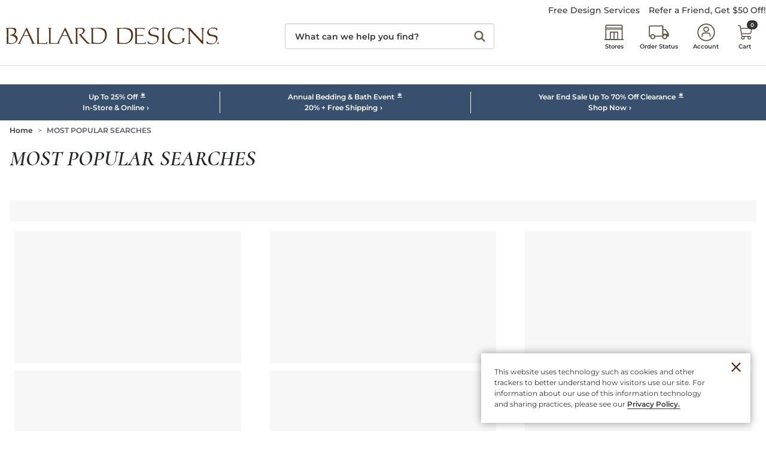

--- FILE ---
content_type: application/x-javascript;charset=utf-8
request_url: https://sb.monetate.net/img/1/p/136/5720740.css/monetate.c.cr.js
body_size: 309
content:
monetate.c.cr({"data": "#brand-offerings-icons { margin:0 0 3rem; }\n\n.screen-md-down #brand-offerings-icons .border-primary-subtle { height:0; }\n\n.screen-md-up #brand-offerings-icons .icon-link { display:flex; height:65px; align-items:end; margin-bottom:.5rem; padding-right:0!important; }\n.screen-md-up #brand-offerings-icons .row div[class*=\"col-\"]:nth-child(1) img { height:65px; }\n.screen-md-up #brand-offerings-icons .row div[class*=\"col-\"]:nth-child(3) img { height:70px; }\n.screen-md-up #brand-offerings-icons .row div[class*=\"col-\"]:nth-child(4) img { min-height:72px; }\n.screen-md-up #brand-offerings-icons .row div[class*=\"col-\"] img { min-height:55px; }\n\n.screen-md-down #brand-offerings-icons .icon-link { height:90px; }\n.screen-md-down #brand-offerings-icons .icon-link img { width:auto; height:100%; max-width:58px; }\n.screen-md-down #brand-offerings-icons .row div[class*=\"col-\"]:nth-child(3) .icon-link img { max-width:68px;; margin-left:-5px; }\n\n\n/* HP Desktop / Line */\n.screen-md-up:not(.view-UniversalPDPView) #brand-offerings-icons { border-top:1px solid #ccc; padding-top:.75rem; }", "ref": "136/5720740.css"});

--- FILE ---
content_type: application/javascript
request_url: https://www.ballarddesigns.com/OfWZ9ISn_-Do7tRJf75LoaIX/1QG9N6hX0czzNbQa/QnNbb2hwcAY/W20/kFgZZMEAB
body_size: 179405
content:
(function(){if(typeof Array.prototype.entries!=='function'){Object.defineProperty(Array.prototype,'entries',{value:function(){var index=0;const array=this;return {next:function(){if(index<array.length){return {value:[index,array[index++]],done:false};}else{return {done:true};}},[Symbol.iterator]:function(){return this;}};},writable:true,configurable:true});}}());(function(){WS();IrA();LjA();var r8=function(){return Qn.apply(this,[Hh,arguments]);};var cG=function(){bx=["\b0%","\'15:{I:L","\"*ZM_\\","[:LI*n#$","4","%=.\'KM-Y_3G","=X>P\r","`h","[NS_!","u;P\x00","\v#%,","\v-7 DD"," &,JLH[J/CW%76:`N;CI5K)$","D\v#\t","U$U\x3f\\*1","DUUU$","vS*\x40[","=J[>HD%G\"TA\n","#BM\b213:\ri-YC7G","ha\x3fDrt&cllI\x3fvQE^=5","No\rb","st\\o","_MXYU>cg52;4\rPF HI5K)$","=#\'S","T\t\"9/ L","+\f","9K","\f6(\\AHsP/C.","&OG6&","+Q\x00%\'","\"#S","\\","","x$C*LA\n\rb\x07,Z[S]Rja6Q>0","6>SMLSG2\x3fPf\v7#,","(\x3fLL","=#=DICWNbE7\rElfV^+nE/L#)T\r= =,L\bj^I-JEmtc]A:","LA\v1#<,","I=TD\"k2/RA\f\x00\r","E","23)8Za:HG","#50{\\[FY","15-O]","K^Qc+U5u8\x3f5 YIyZ\'AMC #;IQ","04/ZMIZ","XMHTS8\\;J2","U\x3fP>2","!CA$[68ES\v","LSP\x3fT","C%)EL/4=MZ","\x402~\ny\bDO6G4","\x40","K8P*","{R]_!F;R\x00w*/L\x40","Q2+RT",".AY7\t=+#=\x40","3\'>","<*#&EM`Y\'^.AE;5%KG>\r|(G1/R","W6*3=","-PG%DOL\'(LE","*4*CaJ\x40o#V4E\t$"," ","BO7","$\'",".ON","<P6Q\x008","\'008\x3fMZeWJ+]/E2",",\' [G#x\bf","\b6>w",">C","&JB_QH","%!<~_\\X%C","#2*M[I[^#]3Pz;0+Q\\=","5J8+%&L\\/_^","I-NO-G4+TI","NL\'","H\v\'\x3f","\vI-NuVq=1Bw9(lHF)]6mZ!&","y","\vR.M2\t,UM-Y","*0:xZSD]>TK20","4","\v15","9\x40ITFS\'P)",",C5I&\x3f\x3f4\rPL+","w__PX8X,A\b%&M","FIJ","emZ2U(M2,+II\"XK5G","tP\npa","h3A\x3fa%14","=ZF*oO A)$","\'23)VF=aO/E2\"","m$L#8AT_+\"iIDHW].HzV90/ X",">HX\'c2>R","1J#70+K!IO;","AIQ","j-HM ","S664$","19(ZM^sN8P#f18#<","%8:\\MHbN%E5G\n;\' [D+_","\fsdx",".M\\uERC5T\x00%*\x3f\nZ[-_C1V)8","\b.8:\x40","=WA(Y","ru6G$.RI\n\r4\x3fIDOSH/","B[HT\r","+/DI+48*M[","L]W_E","#A%","-_O V#LE\n6","%*N","","^","+VA(+5=\x40","\b:; K","I L%/LA","7E9;2!RM:HX","S\v\f","3)4o\x40!COW+(ER+\n\r48*M","I.M-#E",")AL<,%!M[SAo:T\x3fG\r\x3f5&","WSH)YA>\x3f","&S[","#-k","<4!H[+_","M$","]L/C;","ZK5K(XP\n\n\f18&Fz_AI&E","I;C","IA=DH(N/>YC%4","_!Zu","L\v","\"EA","I>]F(A\'>IO\x40#\'([KH[L>","{AVDY8]3C\r#~\"JOcdD",">K+8*<^K%","F\r4;[AU\\p#B."," ;0","e\'NX.Q),T\x007\t+2,\bdSDYja6Qz7(","QWJ",":EV","\x00.:KXtq\r","#6,JDO\x40","\"C6>UR","\v_X.Pf/XT\n68\'O\bUPZ\x3fB9E>1(nTM7^","\'\x3f5=HG<I",".)\'Q\\+_N.U(","%4=|MVWQ/E(]-2\x3f\"+Mn!_k4V):OS\f","I\"Ya$[","\"=V","M2U5IG4*MALWX","(-6%M\bnSP!\nH07(niA*HEap#$DE\n\n\r",",0+DM^bP\x3fV3J","R5I6,#TA*","\"L",">"];};var FQ=function(){return ["/S*",",M","\nP&D","X8.Fd","55l","\x3fM!)3","\x3fI2","\\J(","IZ;B\fY","F","ZYUn9*","\\C\tuN\x0769\x40","NU[\x072:","\x408;viD!HQDA8,{p`\vV+R+(%","\x07%-Q4WJ","9Wd=A","gszz","l\tWI5a;!_LM","=.9I","IZ;L^y^\'1V*\x07_\\",":][","P[][\b","N>\x3f8","63;S7;_z/*\r\\2Un3ZZ-_\bDV\v,3+I;",")L/I;8XO1]","0","\tM4","9O;73KI6C","W,T:/IM","\x00}BV\vME\x00>1K~!];6M)S z\"\n2ZNQDVjcQ\'%_\x40_`\x00T>N\"|p[-BB\\\x00..\x4013|\x40-&UrH:\x3f$X\\;]CKVH80\r*|A]\\41\vW|U7*3VNt[\vME\x00>1Kv!TK%0\fK2:|pN!AYWECIj*\\.0UI=[3Mh|\"K;AYMH%ccCB[/(_(\x00sg\x40E6\x40JD#\'U;j\\\x40-&U~:#&\\G2\bPAL]*8P06NFV.d\vuZl/%\\\b\'[DL\tZj8P06NFV.lPB.D:/$W\b1RG[\fJ\vI,#\t0huMS%\'\r,S!.9MQ$JPBPV\t$R0H\x40I%6\r\x40pHs4SM7[RI\b^B\x07,J.0H[\x40<8L2B:39W\x00 \bP/%;{LNU5!=l<#WK FCO\r\';J8uiVT\"+X#89U/RPXPY\b\x002,D*:HSEb9P(D<;\"VZv\fJ\r9=l*0HNM/6E~a;%\x40F7f\bHY_urIc4[V0\vP2F;1ETvo<Yk_99q\x3f2_5*M5N z0\\x]PHDCY\x00\",K~XE\\#0W]9G\'43iZ;__AX%r^(4VZ\\z!U\\2T#\x3f$XJ8JF\f]H17B+\'[MU%~X\tpV<3\"XJ8JF\f]EM\x00\f,x#!HVB&lDpls+ZI LP\x07I1+K=!S\x40Wh0UKpDg!$\\\\!]\rcY<I2#X8 TLM)+/\t:v$MxAUVYYAj,x\'_K/0M%Q+z\x3fW[ NN\bWMAh,(y[v\".Z(-(3X\\1\x07JD#\'U;|Z.!6\t &*bu}HMYT>vDrweFW6+\\~\r5,7U]10NM~#\fr4GIL.\'\rP3On2~M&LY%;Q+\'TTM94~O!(;XDv_\n_O62Iv\'J=9X(B&r\"S&J\bXVP\r\';|!R]V7fUX.Ft.+DU1\v_\fHO!\x3fW~%\x07TD{\"\fW\x3fU\'58^|\x07P\vME\x00>1K~,B=\"\fW\x3fU\'58L|\x07PYYAj%Xe3H5hQ_)O-.\x3fVF|\x07_\bL^w*M7&G{2K|Ls4SM7[RJ\bL{#1Q\'%_`_l3DTz\x07#r;f|t!DRq)chT\t/jX0Mf-zLr\tTJPOZ6,<h^I2+\rV(X>\x3fkO$]YLRjG40Y[#6X(Df=N!AYWEA1*\f%A\\80[~U&(9N\nx\rHMYV\npC1\'NZ(lQ_)O-.\x3fVF|]UV\v_M{vC+;Y[P/*QMuZ<\x3f\"LZ:\bEK>9(J50]4mu\\gs+_]:L\bDV\v\\%r\x40w.\\ZW#0V2 r\x3fIxZPNDC]\x00w26}HtPh\v=\bu30\n GB\n\\I;pQ\'%_B6%\v:\"t7KOx\\AKCNJ\r2eW;!O]W`7_~N,03Z\\vAYEKGR8pF\x3f9V\x07Jlf&f=V/3\"kJR_\bKD\r2vVp\neNN!-\rrU&\x3f8\x002ZNQD\\#w^0}A\\80[(\r;v5U}TKVH80\r*|AAb0K3Vlv\"]xLUPDZ%;V19LJ3mWM4D r~_]:L\bDV],8\v(4VZ\\}0ULtGg\'\x002ZNQD\\#w^,0NZK.d~U&(9N\nx[PXA[]~#Fv9NK\'mO=Sn;mP\x00 G^At\b!1N;wTO!(\f\\fG;45MA;ATYAJ\"0F*<UA/lPB.D:/$W\b:J\v\r\b\x079=Q7:T\x07\\l+PB2\t:v$Mx\x40UPDV#+W0u[X%WM4D r9G}DEVH\t1+K=!S\x40W`\bQMpSb\x3fB^5]\\CPX\x07\';K:0^|M!6\rgS+.#KFtI\tCLB1\t7|AF_hfA9B;.\x3fWOvA_\t8)00M|26Kt\t\x3f8\\Z5[_MQXA;,\x40\x3f1CK5*P2FlsmPN|\rB\x00HG\x002:\x07ch\x07A;-~U&(9N\niABDLC ~Le\'_[L2*O=M;\x3flOG=K\\A\\Dm#(\\\x40Kh!WT9U&52GxJRL_\bOlw^(4HX}!W]9M+=7MMoF\fP%~Pc\nN%mBP:\t;s-PN|ZAPH9*L0 _K%0\fK2;\'+PN|\rHL\t\\Ij;\v30NGV$m/D .k\\\v\\CNO%9;9IJ)\"Q(I<5!i\x00]_\t3w^73\rJ57\t\\2E+>MI&[^PEH\x00\x3f,J)uT#+I0D:\x3f21_\nNO>-U\x3f!YG|8\'I(H!4~\\5]]Gu,\x40* HA}yD\\rL+.>VLr\t\fZY#v\x07,0NZK.fU\\r\x40<=Fi\rU\b[^99\x07e#[]#y(\r<v3=ITWY\f;|chYM94\'H(r8MzKC\b\x07\t:.I;!_Kzf\nL/Q+42\\L\rFA\t\x07Z6,Bch\x07_#+M5O;\x3fmKM ZCNJ\r2dFp4HH$+\\fD`>9WM)R^YJDVjc={NVI%b_2l99TX8J\bH\t\x07Z:;Q6:^4,\vV+b\x3fxXZ3\fJLH\t*#C+;Y[P/*YftUb(B^5]\\HPJ\f#6J:yTMn-\r\\.\x40:5$bM\tKEND\bwnchTK%0\fK2<t2\\D1HY\bE;r\x07*=H\x40NbyD9\x07h.xP\\1]YJ#+W0s\x07Kn)M4N*gtKM ZCOYO%9(:SKph&(\r<sz\\<]ZO\\y3\x40*=UK<8[K9U;(8\ti\vKYO2*M11\x07\rM(6N~\r<t7KOiAZMlR,W1\'\rm(!YP(D<;\"VZtKHE\x00w.W1#SK\\`%Y~\n+qt\b9J\bE\\\tH]{.(4HV},QWpU`3\"\\Z5[_AJ\x000w73\rM(6N~sg9\\-_]_9~Wp8_[Q/ D(I<5!&_\nDO%9\t,{^JU%#M9 /:U$\nLB\\y\x3fW9nHJM565\'t2VF1T_6L$+I*[B\\y*\x40\"/3ZzAU_O2&Q:Y2!\rL.Ol{kZzBYWOGR,\v30NGV$y[W9Y:xzK5]WBTgw\t,{^JU%#M9 /:U$FDWYO2*M11\x07\rM(6N~\r<t7KOiAZMlR,W1\'\rP4!\vX(N<z$\\[!C\b\rK\v#~D0uUMS%\'\ru\r<t2\\D1HY\bE;rUw(\\ZW#0V2r\"S\"N\rP.J=oNt\t9B\b|H z\"|]RN\fLH\t88=*\vrlvYP2:|pZzIC\fTG88=*\br2j_(D<9Z tOpD_\t$pQ,,AM2-JrQ;)>Z}RX[_\b9~vv!TO!6YKaU`99TX8J\bDVW*eWp!C_\\}fV.L/6tL1CY\bYO%9\t*{Y\x40T0(M5N g$DN!AYWEA*\f%!RFJn0\v\x40O:(\x3f\\[it\x07YAgm|W1:N\rDh\r:N<7Z\x40|`PYQXHX#6L-{HJJ%0Ql\b3<#WK FCMv],7Cv!TO!6YKaU/\vA2\x07]_9~Wp6[CUh0P5Gfx0LF7[B\\\x00..\x4013[.!MuS+.#KFt[GD\v\n\b\x07\x3fkv!C\\.#\rQu\b5,7K\b1QAV\x079=Q7:TKhm_3Sfa}Mh[RA\bVLlwL8}UZ!((\r+sKM ZCMJ;+\x40c!aJdl6W]3O+gw\b&HMYT%pS\x3f9OJ6+]|b(x]G:JA\f]YO%;Q+\'TWn*A( \'+KM ZCVN\x00mX#3OAZ4-W|`fs-KM ZCNJ\r2dS1<^\tl W9oj+DZ1[\t_RO%1Q1!C_\\} UPtCbx5VF\'[XLDV{%S\x3f9OJ$hV2G\'=#KI6CL\bVHX>vArwY\x40W30\vL\x3fU!(tS\"NX\bRM80C72O]X\"(}3sz\x400F]YR/:;8}^Ulf>\\2D<;\"VZZNQDV~r\x40p<Ih\\.!\vX(N<#WK FCP^^#7J0}NB6%\v.l<#WK FCO\r\';J8uN\t4jV2R:(#Z\\;]G_\bL^vWxs]}y\x00E \t\x3f8\\Z5[_+ME\x00>1K|h\x072jP/Q\";/wI9J\x00QE\x002w\f#y_T!6:T 9\"PG:\x07\bJN%07PJZ4j\n\\(q<5\"V\\-_b\v\x07d2=Qp&_[i2+\rV(X>\x3f_\x00 W_O+\b.W1!Upf} U_tUb6zo1A_\fLD2\"0F*<UAimUMrQ<5\"V\\-_\"ZA#pF,0[[\\h&P(\\b\x3fxX_&N\f\vME\x00>1Kv!TK%0\fK2Z7NI=[FYE\x07$\\/pU,:N\x40M94pGf\"xIZ;[YHNM{vC+;Y[P/*Q\'S+.#KFt[DEHX2pd-,TLp4!\vX(N<g.MzNT[\x079=Q7:T\x07Ml6UWpNb3B^;F\r]\\qx\r7hj]V--\n\\u8;$IiAZM\x40\\#rWr;\x40l-P.D:/$W\b1^*]E6*J,OAZ4-WtSge7IzAUO\x00\x3f;Kv}\\ZW#0V2\t:s-KM ZCML9;*{LNU5!CXrO+\"\")UPA}]{8\r<yV\x07!\\.\x40:5$xITOAM\x07I\"0F*<UAi\x3f\v\\(T<4vM\x40=\\DMI{|Q1N]P.#[tG;45MA;ATJN%0\x07:XE\\#0Y~9O+(7MG&r^PD\x07Z<;\\-h\\ZW#0V2\t:s-OI&\"ZA#vQwy_bV.\t8;$FtF\rNO\"-Mv;K%0\fK2+t$\\^1]HE\x07\x079=Q7:TMhm_3Sfa3D1AY6,0h_I/4QgH(r8A:]_9~Qp#[CL%y(*58\\uPYJN%0*{^\x40W%yX\tpU3\'z\\\"NX\bK/X=pU,:N\x40M94\'B!4%MZ!L\bBAM2-\x40*o\\ZW#0V2\t:s-PN|[D[!cr!RFJn*A(~v\"QA\'HL>-\v&_AM}2P8~v\"QA\'B]\x40E{*M7&K\\,!X(Ds4#UDx[DF\x00\x3f1AcwTJA4fUM4H=t7KOiYD\tM\x00\x3f7Vp!HV|.0\vP9R`<9Km5L>\x07\x40\x00~8J,}LNK`6YP2:2\x3fJv[^PYO\x3f\x3fW!fb\x3f\x40\"6~M\x40=\\P_D\r\x40$D}]3(Z9\ts|[DcY<I!1L:u\nDl7\rV,(/8Z\\=\x40DC_\t$pA1;_pX.:g\"QA\'\b_}E>;VegZ/)\tU9U\'58A2\x07^YJDVjc*{NVI%m\rQ.N9z\"I&HG_\bL^w*M7&]O!(8H=*7MK<jN\bH_\b9dC+;Y[P/*QMuZ\'<~M\x40=\\RIVNH\x00\x3f,J)uNO!6YKaU&3%N!AYWEA;\t0|A]\\41\vW|\x40`./IMi\r\bEW\\CX6pD,2\x07[2j\\$Us\x3fzWr\x07\x00]_\t3c\x0700B[l6WX.Fs,9PLtULE8,\r(4HW}0P/:(/|F ]HG0*MsdA\x07}tBqOg! XZtFAYQXO\x00%\'`0!HF\\3dp\x40s3xZG9_HQDO>8\r|\'U\x40MbyD5:(/uG7HMYT2v\x07;;^\r{-5:(/uG7AYQXO%;Sw.LNK`1DVrB/6:Ax\rL[C-4|\fr6\x07\x40#%UtHbx0PF5CT!WHC]l7Cv \tZi\x3f_tU&3%X&J\nH\x00\x0046i16]\\41\vW|Df3xZI La[\x07\x40D~eL8}NGP3j\tK9Wr3x_A:NAtD]%;Q+\'T\\h-W_5O/6:\x40d;LUP\bTXT>8\r+|AF_h0P/>(3O=L[C-4wW;!O]W`!QPrB/.5Qd;LP\f]V$;^73Zi0K3Vn43N\b]B\t.~V*4NJT%*\r+H:29L\\tLYP\vw8L04VC\x40bmBP:\t:2\x3fJ$][QQ\x079\x3fI2,v\x40Zi6M)S z3AzIC\fTG88=\f#(GR!&\vL,Ut<#WK FCEL\x07],8J,}LNK`!DM4H=t\"KQA\b_]XO20B*=%zD\tg\fc\x3fB^5]\\CPLC\b\x07y*W\'T[K)!\nb9|u30Fz[T!WH]I#6L-{J]\\6b_VrB/6:Fx\rDYG\r\r1F||\tM(-\n,S+,jW2FLTR-4w^(4HP}*B[.D/1+DAr\tTJN\x00ucc!FS#+M5O;\x3fti[U\vKQ.J=i\x07]f6E5(38XD8V0B\rIj0P29O!6YXaHq3xZG9_HQDN,#,0NZK.d(X>\x3fkM5_\nYMhvQ6<IT%0V8l43A\\v\bEK/*7{\\FW!(\x40N-v& G^C[D\f;;Q;}[Dl\'T,M+.3N!AYWEI\x00{,\f%<\\\x074,\vV+sgkM V\fHDLC ~Qp4HH2!\rL.Ol8$\\I\x3f\rAPL\r\';Y\"wY\x40W4-L9sgkM V\fHRLC\b\x07y0\x40&!\x07[!6~S+.#KFvA_2a\r*=S\\22UaU&3%I&HAYCYYX#6L-{WJM(+~S+.#KFv\bEK/*|0TKi~[W3S#;:i\bA[Rq,x}NGP3j\\$Us(X)DQX\tN1+K=!S\x40Wh0PB:N<r XZt]AYQXO\x00%\'`0!HF\\3j\\2F:2{\b&AV],(D,u_M(-\n(S78MZ=Jve\b;\v8<TNU,=5V\x3fsg\"Z1[\t__\t$pF18JC\\4!Q\\rB!7&UM FCA]\x00#;W:YlpQ3\'zZI L\vME\x00>1Kv!T_/6QO=Sn(kM\x40=\\RYAn\x00%7\x40-{VJW\'0m<dk\tyNJT2cQ6<IM2=<W(S\'\x3f%bZ\tKE].J=h\x07Mi\x3fX. g3K;B\fA\bLBl7CvwNGK/3[a t\"\x40X1\x07[\fJ\vI9pD,2|%mK9U;(8G)R\bEW\\A2)\'H\x40KhfU0D);:K5[EMY_:.Q||G]%(^=U+\x3f\\D0X[_\b9vQr\'J;6M)S z\"QA\'H]L\x00\x002c^7!_]X4+\v\t:szKM\'ZY#YFN%rK;-NcV#~Dp \x3f.M\niAYQXO2*M11\t4,Jr\x40<=kOG=K\\D[\t{;X8 TLM)+9\t:v$S|A\tA\b+,*{VJW\'0z\x07f(kM8JJPZ8,\r(4H\\}tUWaO+-vxZ&NH%e\x40u~Ab%DM\x07Da$\\\\!]\rEM4*L1;A4h\v9\r v9AxNUVJR6,+hNtPlpBs/xOI8ZPY_*\f%\'_[L2*YO3H*z3\\}R\t\tWEK%vFwoj]V--\n\\rS+)9U^1\x07CLC0\t1|GIL.\'\rP3On5~M/]YJEA\"0F*<UAi\x3fX.<g\"QA\'\fJL20Q-nHJM562D9zKG9FHEM4*L1;\x40)mO=Sn;kM5_\fAYM~eC+;Y[P/*YLtUg!8Ix\x40PDAM\x07Xu0\x40&!Mi9L2B:39W\b7\x07\bV\x00X8rLr Lb0K3Vlv\"U!\x07\nB\\\vQ]*w\f#(UAZ/*\\\x3fUs<#WK FCEP%~Qc:]ijX.Jfr0LF7[B_I~%S\x3f\'F2!\rL.On(~#]]EM4*L1;[;\"Ktus%NA L[!cQp;_WMi\x3fX/DnjlKM ZCMQZ\'1W*&adl0WMl\'v\"F1W\bYM4*L1;B6%\v(!r$zB_\x079=Q7:TMhmO=Sn4zP5\tGM{-\t6yJOl=U]pFb7zN69gZ2*P,;]ijK=Qfr0LF7[B_H11WvnJ7-\rZ4\t:t&KM\"\b]S],=D-02!\rL.On/k_]:L\bDVH>8\r}LV.*Z(H!4tPFtA[_J%w\f,0NZK.dL0Mu,7K\b LQL\x00\x008,\v=:TA\\#0V2\r<g\"M2INQ] ..\x40r0\x07[20\r.D:/$Ws&LPN^Dm;njmvUMrU7*3ETvA\tAvX6cC+;Y[P/*Q\'S+.#KF|NABEJHZ:\x3fW5}IL.\'\rP3On.~S&J\bXV\v\\~pR,4J\x07&1Z(H!4~M/I_EH\x07 7Q==[06OaU`43A\\}TL]\vQN>8\r| IJK#W(e/.7A:LQL\x00\x008,\f%!A\\80D\vgC<\x3f7RU&J\bXV\vZ6<W+%N\x072!\rL.Olv8LD8GN\fKNAFm,\x40* HA4j[.T>.~Z1[\t_\x07!7B\x3f!U]57KF+4\"}I NRJ\bLc\b\x3fK*\'U_\x40%L9Rft[Z5A^O\t\f57I;w\rX2\'P(D-.#KMv^OLE\x07$|\t|8UK\\,fU,M/.0VZ9\rPTJ8,H\b0H\\P/*[~T/#UDJ^WECXu)J)c\rb\"\fU0w+(%PG:c^vH]l=D-0#%\n\\~D >tZ1[\t__O\x07#1Uv|GRl0PDu\bgsxXX$CPBX6,B+8_AM3m5(/8Z\\=\x40DCY\x00\",K~4NI0(\x00(I\')zXZ3ZHLXH\t{08 TLM)+uZ8;$\\iTPO#,\\%#[]%y\\+<0JK&JC.YE$vre^%0:V2U+\"\"\n#JJMj;\v90NjA4!J5N rtnmh0r\t]I\b,\x4001_]\\2W:NlsmM/YC\tWY[y9\x40*[]X-!\r\\.\t twe|7h)g}$:wm~\fmUK9O*\x3f$\\ZnJRJ\bL{\x0063\x40*0H\x07Wn7trfza8h\x3f}y>#b|GO!6YVaO+-vvN2\\_\b]E\"9(D-}\n\tij\\(b!4\"\\P \x07^Z\bZL\rFuw\t7hU^%0<A(D )\x3fVF|\r+h/g>2<P9\nHJW$!\v\\.~\'40V\n}NN8,d:H\\4K=L+.3K\x00=)c yx*1s~`k<{mgv$\\F0JH\nZ0;Q4HNT%0KtH`ti\x07d9i2jn/0\f`\f\nmj{\x07\bPD!G\'47UD-THMY0.P\b0TKV2~\r*D >9KT(A\tAL;K:0HJKz0WK9O*\x3f$\\Z(SXT\x07\"ls;;^\x40Kz6WO9O*5$\vT(A\tALe\f\x4001_]\\2~\v.D >3KM&\x00QMG\r\t*#\t*{TJA4yO\fS!7\x3fJMzNAEcBI]{0\rw\bZ!0Qt\t(/8Z\\=\x40DCY\x00\",K\bG{\'J9x`$\\\\!]\r_O\x0720Qr\x07,yL2B:39W\x00 \x07D\vj6\'\v7&{]K!=QMu\b<\x3f\"LZ:\bPEg]+\"C+;Y[P/*QMpSg! XZtJACTG\\I#aK+9V5*\\:H \x3f2\ti[]\bWMA\'.3G19\tM\x00T>N\"t\x3fMM&N\bBeW\x00\f|e<NJK!0K~|u30F!C\fP]6,0yUPl%ULazv5\tdL\t.%L8}S%y\x3f\x40\"6~M}HL\x07QIjcWw.SI&\\\x3fUf\x3fiJU_\bL^l=dGJU3!Y_3SfawKi\x07H\x00;v\x40w|KV.!Pz\t;t&L[<\x07YG~rPp9_A^4,XaSga5\tdGPY_*\f%9\x07\tl+DM!G\'47UD-T\b_CB\x07\\v=x;OCUay.D:/$Wr\x07\bY\x00\",Kv|`[*!Mt\x40g{kI}HMY\t17K\x3f9VVB)\"QUuU&(9N\b;R_\bL^w+X#}evi8_)O-.\x3fVF|[P_DCB\x07\\#w^73\rJ46W;sg\"\x40X1\x40\rY\x00\",K~0[2mBO=Sn4kvJ>JYCHY\x008*\\.0[V0\vP2F`97UD|[UTBf\tsdK%0\fK28<\\K \rAPV\rG\x00y=J0&N]L#0Kz\x07f4kM7\x40^J^\x008,\v04WJlf4X,sgkWT(\r/H\\I9ad,\'[V&6TtUg`txZ3ZHLXCIjcK\")q~,P hg4\"n\x00[DS]a9[BI% PS<;/\x07z[^EHK2vQr\'O/-l\\3r\tg}S\x00KVH80\rw.NGK/3YW9Vn/IM]B\t(!\x3fI71NM4!I(:5v]M\'[XL^w0J0xS[\\2%U9\'4%MI:L1VbT8,A;\'[V`&5U+(7[D1\\CV\x00%\x3f\\~:XE\\#0\n1T=.vQI\"J\\LMcx51Ip<NJK!0K\tgz;\\\\<\x40OVI]{82\nr3ybm|b2kL\x00}\f$V_\rZ\x3fQ;SB\\+\vT=UfsxKM\'\x40[\b\\d\x00>1K-}M))c3O+v \x00:J\v\r)Y_]y*J\r!HFW\'lP% ; PO5[_A\\Z8-F. H9j\\*H-\x3f\\E;]\x00RO6,A)4HJz/*L.S+45\x40#YE69\x40r7\x07V,%^)\x40)\x3f%miVR]Y_\x07%3\t&hCL3!\vx;D .zu-]nN\x07>1Kr!N[21\tMt<\x3f\"LZ:\rPVKX8-F. \x00KE<*\fU0\r: lI8NFZATJN5rA3o]SE.1UpI-`;F1[FEAMJ[\f{\x3fSd_UzUL=Et<z^X!PDH\x00\x072~koYNJ%fW8t(3M]&A\\YCK_wX(4Hfl\vpUg\'o]YJEA\"0F*<UAi\x3f\v\\(T<4vM5_\fA_\t$rD,2OB\\.0\n!\\fs~7NHM\fZ#o*{IJW4h\r(`*9J\\J^\f_NO62Iv![\tl0WMm\bb)3UNzLB]HO4\x3fV;u\rZ!79O*xlKM ZCML\x008.\rw(G4mu\bu(3M]&A\\KVH80\r,|A]\\41\vW|U`;&ID-\x07\bEK\x07\x000+H;;N\\=9Q!\bfsm","}mh4d\'sg,:t\fnzo c=C->3_O<FFUE&,V* LXA9>I\bnzo`mS","R+4%VZN\bL","<IlX00\fK9r;*&VZ J~_E\x00","H\vQE$%1U;\'NV","N5FH\ty[5\'D=>UI_","Y","H^","_C\\-!MT\"6]","V*\'_JM K9R=","+#V\\5","\tJM8JDUt ,D.%_K","Q\\ _B","qeii6t\'%lJ","*\tU","\x07;2l:","~JO)\'t3U\'58|^1A\b","$OI8","\x3f%JC\x401Z","U[P&-X(H!4","%Z9M+(7MA;A5CT^99b,4LFM9","QO","qbwgeQ","J9)V0","Z/*\nM.T-.9K","4U:*l\x07","\n","+3PAb[[\brZ>hQypVeH%-(k","/1C","F+.\\I&[H\fL\b2-Q\x3f8J","6UCV2\x00I(I","8UZJ% N2","0M\nD\"",";1D:<TH","N9C=.9KM","b;;_]X4+\v)O-.\x3fVF",",7{MM8JHJR","L\x00]","L\')","UG6","C79_","\fKC","\"(\f\\(N!.>","G!9#J",">\x073\nW\x3f6_","u\x3f{","JqqJ","Y","1W70T[X4-Wf>5$MZ5F\b","*T>S+","M_\x007A*="," \x07.0F!_]X4+\v","s","\\\bH\fT_\t$;+B7;wNW)4\fU=U\'58","=P,\'_AM\'\vP,U","U+(;J","","3TI=C","ZH","","4B","\\:\x40;6\"oI8Z","#+U9B:\t3UM:F\t\x40)Y_\x00","\rJ(","_;YG","X&\x40XLx","9LK<j\nHL","x;FY\bJn9*","N)","5VE$CY\b","vz","{J8*=4VC!dU=R=z7J\b5X[_\b9","t8x}\bCn$jXym\n55h km\x408z>doqbn=g*iY\n5<\fD\fpjh+:k{\v=k{n6h$Sz\"&k`>k^k<k7p\r\bsmD-\x3fya$\"<f\fpjx+2kk\v=hkk\fh,Sz&&`\n>klkq<x7p\bsmD-n\x3f{$5<v\fpji+8\v=hn6h!Sz\"&.`>kBk<p7p\r\bcmD-\x3fya$9<f\fpjx+\bkk\v=hki&h,Sy\"&`>klk4<x7p/\bsmD-n\x3f}q$5<b\fpjx+:kQ\v=k{n6h9Sz [k`>kk<s7p\r\bcmD-f\x3fya$8<f\fpjx+Okk\v=hkm\fh,Sz6&`\r>klk<x7s\bsm\x00D-n\x3f{[$5<f\fpjq+:kk\v=kkn6h/Sz\"&k`>h|k<n7pu\fmD-f\x3fya$><f\fjx+:kk\v=hki&h,Sz2&`>klk4<x7p\'\bsmD-n\x3f{$5<r\fpjm+:kQ\v=hn6h\x3fSz\"&`>hdk<l7p\r\bcmD-T\x3fya$<<dqjx+kk\v=hkkIh,SzS&`>klk<x7s\bsmD-n\x3fy$5<\\\fpj~+:k{\v=hn6h9Sz\"&.`>kdk<7p\r\bsmD-n\x3fya$!<f\fjx+>kk\v=hi{iIh,h\\7Eo-\x07XDx!/3IHe<lij6h,aB\"-n\f}fZk+J\f7p\f+\x07Uj7IIXOj %<g/PyIu <k`\v=hi{m$x,y\x40;7\"a9{n}}\x40\vp\f\vcan4g7yj+0,N6VDx/z)p\fkxbJ\fh,\\z 75o{KI\")+U9dw7oNkn-l/\\z 7\rlnkunx2]niaoC\fwXT^ 5n->kjh$8z0Nin=f\"\\z 75so{eW2{8p\x07\tcan8,\\z 7nkpjx8zdoq}nc.oz 35s+\t}Vy3\x3f\b`\x07HB=n=l,y-42NWW{5;\b`\x07W}n.\\\'Eo-XDxt8xXy2hiL$x,yF6n)co{ep*,xJoNoan6O\nyj 0\x07`1knz\">:VxeCx,y\x4037=)i9{nzp,xJ&:IraC\tl,yj.3d7xk\f,xt\b#5Tnax-l%Ys/640o60\\Lx\'3<xD\x07xiBOx,y\x40;7<go{y{#*3Q9w%\vD.~$gasGh{iM&38x`dq}n$j:TE\f#;0H<{fx8\vp~]an8P","w\vXO\tJB%V=\'S_M\"","fw0][\bJt ,D.%_K","63L2,","G6*L1;","hB;\x00","D 99]M","T^9D*4","Y","fw5XD","&J\rX\bK_,37D0C|\x4030TB-\x3f%J","t/>U0\x40n3_I!C\b\r=T^Y>0","M J","\'4\f","\t3M","UJJ\x00<F5_NK4&X(u\'73J\\5B\f","JNK3!\x3fU3\x40:",">S/,3","6(L94N\x40K",">]Y4;r1\'QJK!P/U<;\"PG:","B[G\b<","$"];};var Wj=function(mx){var tC=['text','search','url','email','tel','number'];mx=mx["toLowerCase"]();if(tC["indexOf"](mx)!==-1)return 0;else if(mx==='password')return 1;else return 2;};var c8=function(mr,jm){return mr|jm;};function WS(){Xt={};if(typeof window!==''+[][[]]){DT=window;}else if(typeof global!=='undefined'){DT=global;}else{DT=this;}}var U8=function(vl){var xs=1;var nC=[];var bj=DT["Math"]["sqrt"](vl);while(xs<=bj&&nC["length"]<6){if(vl%xs===0){if(vl/xs===xs){nC["push"](xs);}else{nC["push"](xs,vl/xs);}}xs=xs+1;}return nC;};var mF=function(xF,Yl){return xF*Yl;};var lY=function(){return ["\vD","#UA4O","(Z#m%!J","uNB#\".^\'9[zFI<6VR0DG\x00","-\tX+E","\x07CC|1R9","I","1G>M","\x406T\nHS","(B_,","E\x3fw","C,R\n_($\x003E^19\b\nl,","k5F9\'MK+","UK_%5","B\vCIB9\x00)",".\t","-\'R","I6RIQS","D","P5\\","#0QA+","T\v","I<N\r",")6XP6\tURZ2p\raBT7\x40=FzG\b\f\f/0","h]Ic","az\x3f\ni}/","0(x(G\t54\\k\x3f","G4C\r#3W","=","2\"!%PJ\vPUS","^;D%)*^P1"," \x3f\n_N!\r5\\","\rWR8HTGSB#=aXTc,Z\x3fIF\x07#*M-SJB/> BX&NVa4\b\r)6P6[CTOSS41\v$\x00-2;Z\x07l+[N<UTKRE2p\f7I\"\x40\x07{#E\b\tb-MA+U\b{f=)C_m","HF\x405\n","hf","2\r/IH0","D\x00jHU","X","B^4","\x40%Od\"8B<D\v8+IB1\rB=8KDP*","\b%\t$^","*IB","6\\I6\rD","K\b8!",")","15\f(XM*5J3D/,XJ>","\n;","#\t5","r","C\x00RHX","\rOw8p,\fNBMh`","\x3f0I)\\=\x07%6iV6Q","#\b.KW&\x40I(\\F9 1^\t0","-&","\'O:","Z\'> K^","\x002\\W\"","$\x00+\rWP","\'XH5(D\vHNC+","VUBX5\x3f8%MO\"Bf","o\x3fF\b8+K","9\b>!iK0UG6THA55G\x40N$M5F",":\tN\x07iU_!9\n.2CW\"9L","\fC_6\f9","EZ3\"","\x40S23EY69",")V^/ROK_2)\x07 B\\&","k{a\f>\b69viH>0ouP~7yU","20","^^00\\I\x07","N\v) xT+:Q$R","\tfi9-,\bka\x3fd51txa#+","3\\\b8+K","E","4","CS$%","E\bgRB)=(CU","\x07\b/XR-9","\bD$IPe21","1EC&\fM*\\","\n#*WA:","\bD5RSD/2$","PB+L","l;\\2\x00!!K+\x40","\b(4","~a=n$!u","\t\b>\x07V\x40<:U","I\t\x00:!|H<D\t\x00","\f>)PW*N\t\x07","60","T","\x3fN\"L)6fQ7\fSVBR",">\vT5HCS45",">!JK5\rD;VS_)>","#&\t5`R.\t(j3G\x07>-Ze,NUS","bX25","-3KE)","JBQ\'<D XX+\x40=\\.M\x07","\x40#>\x00\b3","\f2","2/HH","GES_)>DO&IOcIcK5F\x078PJ=VO({op8ipUcoUsJ:2\"%MM/BBj\v8\taqg>","\\Z19a4\\","\f$ZW","2XI*;A<Q","\t\tN\nUB","\f\" ","GTA","\r~\\J=S","\b5MW\t3M;X9)","","/CI.0","uG\x3f","MK,I\x07","oLpvFJE","W4","m,","C<nvUY658h^0.A*\\","w %x\f~","J5L","R)3\n$BO\f9E\x3fF","%\t8","OZ-=[","A\x00","/,XJ>",";auSD/>3 K","P8y=7U$Tn_u2PlAE>WnIRf8M","/H^1.","6[","","\x00IwD/=\r(Z^","\"\n\bQ*M","HHX#","5F9D\f\x3f","9("];};var Ll=function Ix(Sv,Tm){var X8=Ix;do{switch(Sv){case XB:{Sv-=Uh;if(Gl(Cj,Ar.length)){do{PG()[Ar[Cj]]=PQ(RQ(Cj,n2))?function(){return NH.apply(this,[Nh,arguments]);}:function(){var CG=Ar[Cj];return function(dx,qV,mm,MQ){var gr=YH(lG,qV,mm,sI);PG()[CG]=function(){return gr;};return gr;};}();++Cj;}while(Gl(Cj,Ar.length));}}break;case Z6:{var nx;return Lr.pop(),nx=rQ,nx;}break;case fZ:{while(Gl(GQ,JQ[HI[Cn]])){JY()[JQ[GQ]]=PQ(RQ(GQ,tm))?function(){Kn=[];Ix.call(this,rB,[JQ]);return '';}:function(){var sn=JQ[GQ];var xC=JY()[sn];return function(ZQ,kr,l8,GG,Vx){if(tl(arguments.length,Cn)){return xC;}var SG=Qn(hV,[vr,kr,l8,GG,Yj]);JY()[sn]=function(){return SG;};return SG;};}();++GQ;}Sv=DE;}break;case jN:{if(vm(qj,Cn)){do{var Xm=hG(RQ(xI(qj,WI),Lr[RQ(Lr.length,sG)]),nn.length);var Dj=Dx(LI,qj);var tr=Dx(nn,Xm);HH+=Qn(rg,[XG(pC(XG(Dj,tr)),c8(Dj,tr))]);qj--;}while(vm(qj,Cn));}Sv=kb;}break;case hk:{while(Gl(Dv,CC.length)){var lr=Dx(CC,Dv);var Gm=Dx(Cx.FZ,Pv++);F8+=Qn(rg,[XG(pC(XG(lr,Gm)),c8(lr,Gm))]);Dv++;}Sv=gZ;}break;case wc:{Sv=Z6;var xr=Tm[Hg];var Fs=Tm[dk];Lr.push(A2);var rQ=rG()[MI(fv)](xG,jl,lG,PQ(Cn));for(var kQ=Cn;Gl(kQ,xr[mQ()[vY(Cn)].apply(null,[Hn,Yj,q8])]);kQ=xI(kQ,sG)){var mH=xr[mQ()[vY(lm)].apply(null,[KF,NG,U])](kQ);var pj=Fs[mH];rQ+=pj;}}break;case fN:{var fF=bx[Wm];Sv+=ck;var Q2=Cn;}break;case kb:{return Ix(wZ,[HH]);}break;case Kz:{var LI=xj[Jx];Sv-=ft;var qj=RQ(LI.length,sG);}break;case fS:{if(Gl(Q2,fF.length)){do{var xm=Dx(fF,Q2);var xQ=Dx(pr.H,QQ++);pQ+=Qn(rg,[XG(c8(pC(xm),pC(xQ)),c8(xm,xQ))]);Q2++;}while(Gl(Q2,fF.length));}Sv=jh;}break;case jh:{return pQ;}break;case wZ:{var cY=Tm[Hg];Cx=function(Kv,Lj,Dr,Sx){return Ix.apply(this,[JS,arguments]);};return Uv(cY);}break;case GV:{Sv-=zz;for(var V2=Cn;Gl(V2,XH.length);++V2){bD()[XH[V2]]=PQ(RQ(V2,T8))?function(){return NH.apply(this,[CA,arguments]);}:function(){var L2=XH[V2];return function(zv,Hr,zn,GI){var wQ=wn(zv,Hr,Ir,L8);bD()[L2]=function(){return wQ;};return wQ;};}();}}break;case dz:{Sv-=Fc;var CC=xj[QG];var Dv=Cn;}break;case OZ:{var AY=Tm[Hg];Sv=Kz;var WI=Tm[dk];var Jx=Tm[kT];var Js=Tm[pJ];var nn=xj[xG];var HH=xI([],[]);}break;case FN:{Sv-=Ic;while(Gl(q2,On.length)){var UQ=Dx(On,q2);var E3=Dx(wn.ct,z9++);Yf+=Qn(rg,[XG(pC(XG(UQ,E3)),c8(UQ,E3))]);q2++;}}break;case rB:{var JQ=Tm[Hg];var GQ=Cn;Sv=fZ;}break;case d6:{Lr.push(Hd);var FK={'\x24':KP()[Sw(GL)](Lq,Cf,PQ(PQ([]))),'\x42':rG()[MI(GL)](Rd,gW,Ir,Jq),'\x45':hq(typeof PG()[Ww(n2)],xI('',[][[]]))?PG()[Ww(mL)](PQ({}),E1,B7,fO):PG()[Ww(n2)].call(null,C7,T1,CL,RW),'\x4c':PG()[Ww(GL)](Pq,v0,xW,PQ(sG)),'\x58':nd()[Kq(fv)](K7,C4),'\x5a':mQ()[vY(mL)].call(null,q5,PQ({}),pf),'\x63':tl(typeof mQ()[vY(Hq)],'undefined')?mQ()[vY(Ir)](YW,xd,Jp):mQ()[vY(GL)](MP,D1,f7),'\x64':mQ()[vY(fv)](f3,OU,L4),'\x66':PG()[Ww(fv)](MP,J7,RW,zq),'\x67':mQ()[vY(p7)](QO,bW,Qp),'\x76':bD()[bU(GL)](HU,Yt,PQ(PQ(Cn)),Vd)};var Pd;return Pd=function(RO){return Ix(wc,[RO,FK]);},Lr.pop(),Pd;}break;case gZ:{return F8;}break;case Oh:{return Yf;}break;case hV:{var XH=Tm[Hg];Sv=GV;r7(XH[Cn]);}break;case WJ:{var F5=Tm[Hg];Sv+=Ok;pr=function(G3,rp,tK){return Ix.apply(this,[pb,arguments]);};return b1(F5);}break;case CN:{var n1=Tm[Hg];wn=function(X0,V5,TK,P1){return Ix.apply(this,[rJ,arguments]);};return r7(n1);}break;case wb:{var Ar=Tm[Hg];Sv+=LB;m1(Ar[Cn]);var Cj=Cn;}break;case JS:{var v4=Tm[Hg];var w5=Tm[dk];var QG=Tm[kT];var p5=Tm[pJ];var F8=xI([],[]);Sv+=Jh;var Pv=hG(RQ(w5,Lr[RQ(Lr.length,sG)]),tm);}break;case rJ:{var Vf=Tm[Hg];var YK=Tm[dk];Sv=FN;var Ed=Tm[kT];var TU=Tm[pJ];var Yf=xI([],[]);var z9=hG(RQ(YK,Lr[RQ(Lr.length,sG)]),AO);var On=mK[Vf];var q2=Cn;}break;case pb:{var C5=Tm[Hg];var Wm=Tm[dk];var hU=Tm[kT];var pQ=xI([],[]);Sv+=KZ;var QQ=hG(RQ(C5,Lr[RQ(Lr.length,sG)]),v5);}break;}}while(Sv!=DE);};var tp=function(){return ["\x6c\x65\x6e\x67\x74\x68","\x41\x72\x72\x61\x79","\x63\x6f\x6e\x73\x74\x72\x75\x63\x74\x6f\x72","\x6e\x75\x6d\x62\x65\x72"];};var BU=function(){return Qn.apply(this,[pJ,arguments]);};var YH=function(){return Qn.apply(this,[X,arguments]);};var P0=function(){return DT["Math"]["floor"](DT["Math"]["random"]()*100000+10000);};var Xt;var V9=function(F3,YO){return F3!=YO;};var FW=function(jq,lO){return jq>>>lO|jq<<32-lO;};var z3=function(c1){var gw=0;for(var U9=0;U9<c1["length"];U9++){gw=gw+c1["charCodeAt"](U9);}return gw;};var DT;var BK=function p9(nq,K0){'use strict';var Ld=p9;switch(nq){case CN:{var Vp=K0[Hg];Lr.push(tf);var Dq=tl(typeof PG()[Ww(p7)],xI('',[][[]]))?PG()[Ww(n2)](Yj,K3,L9,PQ([])):PG()[Ww(W9)](fv,Tj,Mw,j1);var JK=hq(typeof PG()[Ww(IU)],'undefined')?PG()[Ww(W9)](fw,Tj,Mw,PQ(PQ(sG))):PG()[Ww(n2)].call(null,PQ([]),S7,p4,NG);if(Vp[PG()[Ww(lm)].apply(null,[qP,rD,Ir,S9])]){var dO=Vp[PG()[Ww(lm)].call(null,W9,rD,Ir,PQ({}))][hq(typeof KP()[Sw(tL)],'undefined')?KP()[Sw(D1)].call(null,tP,pO,X3):KP()[Sw(Hq)](CP,Zq,X3)](tl(typeof PG()[Ww(OU)],xI('',[][[]]))?PG()[Ww(n2)](PQ(PQ(sG)),Bd,O3,jW):PG()[Ww(B9)](Cn,f7,BL,M9));var I4=dO[rG()[MI(Cf)](B9,Uf,OU,PQ(PQ({})))](rG()[MI(QO)](hf,A4,xq,PQ(Cn)));if(I4){var n4=I4[tl(typeof k5()[mU(C7)],xI([],[][[]]))?k5()[mU(mL)](Ap,MO,NP,PW,xL,fO):k5()[mU(v5)].apply(null,[E0,bW,EK,D1,PQ(Cn),PQ(sG)])](rG()[MI(lK)].apply(null,[HU,Mq,P7,PQ(Cn)]));if(n4){Dq=I4[JY()[H7(AO)].call(null,xf,EK,sK,E0,lK)](n4[bD()[bU(B9)](Q1,Vq,M9,PW)]);JK=I4[JY()[H7(AO)].call(null,gf,EK,sK,E0,N1)](n4[PG()[Ww(hO)].call(null,Vd,Bp,Hn,WU)]);}}}var Dp;return Dp=NH(Sh,[mQ()[vY(WU)](N4,PQ(PQ(sG)),Tq),Dq,JY()[H7(v5)].apply(null,[Mw,M1,G7,Yj,tm]),JK]),Lr.pop(),Dp;}break;case Rt:{var C0=K0[Hg];var cq;Lr.push(Ip);return cq=PQ(PQ(C0[nd()[Kq(Rd)](SP,Sf)]))&&PQ(PQ(C0[nd()[Kq(Rd)].apply(null,[SP,Sf])][KP()[Sw(b7)](p6,KF,PQ([]))]))&&C0[nd()[Kq(Rd)](SP,Sf)][KP()[Sw(b7)].apply(null,[p6,KF,zL])][Cn]&&tl(C0[nd()[Kq(Rd)](SP,Sf)][KP()[Sw(b7)].call(null,p6,KF,QO)][G9[Hq]][hq(typeof W3()[lp(S9)],'undefined')?W3()[lp(E0)].call(null,Ir,PL,AO,wO,Jq,HU):W3()[lp(fv)].call(null,B3,FO,PQ({}),M7,T4,PQ(PQ(sG)))](),tl(typeof mQ()[vY(bW)],xI('',[][[]]))?mQ()[vY(Ir)](Sp,Hn,J9):mQ()[vY(D1)](n2,S9,AP))?PG()[Ww(fv)](T8,EL,RW,QO):KP()[Sw(GL)].call(null,Fw,Cf,X3),Lr.pop(),cq;}break;case rg:{var Xw=K0[Hg];Lr.push(HL);var IP=Xw[nd()[Kq(Rd)](qD,Sf)][tl(typeof bD()[bU(Hq)],'undefined')?bD()[bU(T8)].call(null,UD,Z5,OU,W9):bD()[bU(hO)](B9,z0,v3,PQ(PQ({})))];if(IP){var L5=IP[W3()[lp(E0)](Ir,mP,AO,wO,vr,xG)]();var RU;return Lr.pop(),RU=L5,RU;}else{var A7;return A7=k5()[mU(IU)](gf,mw,M9,wL,Hn,B7),Lr.pop(),A7;}Lr.pop();}break;case rJ:{Lr.push(Df);throw new (DT[hq(typeof KP()[Sw(MP)],xI([],[][[]]))?KP()[Sw(HU)](j5,N1,vr):KP()[Sw(Hq)](ZK,v3,MP)])(PG()[Ww(D1)](bW,qq,xG,Xp));}break;case ZJ:{var np=K0[Hg];Lr.push(EL);if(hq(typeof DT[W3()[lp(Cn)](Hq,f4,rf,Y0,qP,PQ(Cn))],rG()[MI(E0)](PQ(PQ([])),HD,P9,ZU))&&V9(np[DT[W3()[lp(Cn)](Hq,f4,hW,Y0,X3,HU)][PG()[Ww(T4)](xf,kK,D1,n2)]],null)||V9(np[rG()[MI(bW)](qP,LY,HU,PW)],null)){var O4;return O4=DT[mQ()[vY(HU)].call(null,Xp,rL,Z9)][W3()[lp(zL)].call(null,mL,tq,KF,q9,Rd,H4)](np),Lr.pop(),O4;}Lr.pop();}break;case gz:{var Lw=K0[Hg];var s5=K0[dk];Lr.push(zL);if(Q9(s5,null)||J5(s5,Lw[mQ()[vY(Cn)].call(null,Hn,sG,HO)]))s5=Lw[hq(typeof mQ()[vY(ZU)],xI('',[][[]]))?mQ()[vY(Cn)].apply(null,[Hn,Mw,HO]):mQ()[vY(Ir)](S9,vr,Ap)];for(var f5=Cn,S4=new (DT[hq(typeof mQ()[vY(Pq)],xI('',[][[]]))?mQ()[vY(HU)].call(null,Xp,B7,MP):mQ()[vY(Ir)](Uw,sL,w9)])(s5);Gl(f5,s5);f5++)S4[f5]=Lw[f5];var NO;return Lr.pop(),NO=S4,NO;}break;case UA:{var Sq=K0[Hg];Lr.push(l4);var g3=rG()[MI(fv)].apply(null,[mL,QJ,lG,Vd]);var g7=rG()[MI(fv)](GL,QJ,lG,hW);var MU=bD()[bU(Jw)](S0,SF,C4,fv);var I7=[];try{var E5=Lr.length;var FP=PQ([]);try{g3=Sq[W3()[lp(Rd)](Hq,kf,Cn,SU,WW,lm)];}catch(Y3){Lr.splice(RQ(E5,sG),Infinity,l4);if(Y3[W3()[lp(sG)].apply(null,[fv,F4,l5,Up,hO,fv])][PG()[Ww(Jw)](PQ(PQ(Cn)),sF,X1,KF)](MU)){g3=rG()[MI(S0)](Hn,NF,cK,Hn);}}var vp=DT[nd()[Kq(p7)](rH,T4)][rG()[MI(w0)](l5,xY,ZP,MP)](mF(DT[nd()[Kq(p7)].call(null,rH,T4)][hq(typeof k5()[mU(mL)],'undefined')?k5()[mU(H4)].call(null,Hq,xG,m5,bd,PQ(sG),PQ(PQ([]))):k5()[mU(mL)].call(null,lW,mL,IK,EW,PQ(Cn),Pq)](),bP))[W3()[lp(E0)].apply(null,[Ir,T7,PQ(PQ({})),wO,z5,sL])]();Sq[tl(typeof W3()[lp(IU)],xI([],[][[]]))?W3()[lp(fv)](V4,Xq,Hq,UL,MO,S0):W3()[lp(Rd)].apply(null,[Hq,kf,Hq,SU,Q4,xL])]=vp;g7=hq(Sq[W3()[lp(Rd)](Hq,kf,gf,SU,M9,HU)],vp);I7=[NH(Sh,[mQ()[vY(Yj)](k0,PQ(Cn),xD),g3]),NH(Sh,[bD()[bU(Cn)].apply(null,[OU,dQ,Mw,W9]),XG(g7,G9[tm])[tl(typeof W3()[lp(sG)],'undefined')?W3()[lp(fv)].call(null,J3,xO,fW,H5,v5,PQ(PQ({}))):W3()[lp(E0)].apply(null,[Ir,T7,Hn,wO,Q1,vr])]()])];var Tf;return Lr.pop(),Tf=I7,Tf;}catch(Hp){Lr.splice(RQ(E5,sG),Infinity,l4);I7=[NH(Sh,[tl(typeof mQ()[vY(Xp)],xI([],[][[]]))?mQ()[vY(Ir)](dq,N1,HW):mQ()[vY(Yj)](k0,hW,xD),g3]),NH(Sh,[bD()[bU(Cn)].call(null,OU,dQ,l5,lG),g7])];}var Eq;return Lr.pop(),Eq=I7,Eq;}break;case MV:{var zd=K0[Hg];Lr.push(cL);var Of=k5()[mU(IU)](gf,QO,wU,wL,M9,Pq);var sU=k5()[mU(IU)](gf,fO,wU,wL,PQ(PQ(sG)),PQ([]));var X5=new (DT[bD()[bU(f0)](fw,RF,PQ({}),tW)])(new (DT[bD()[bU(f0)].apply(null,[fw,RF,gf,WW])])(PG()[Ww(Cf)](GL,tj,Ud,PQ(PQ({})))));try{var KU=Lr.length;var Ad=PQ({});if(PQ(PQ(DT[hq(typeof PG()[Ww(T4)],xI([],[][[]]))?PG()[Ww(HU)](j1,jr,p7,PQ(PQ([]))):PG()[Ww(n2)](z5,rK,hd,PQ(Cn))][rG()[MI(HU)](PQ(PQ(sG)),vH,Jw,mL)]))&&PQ(PQ(DT[PG()[Ww(HU)].apply(null,[w0,jr,p7,fw])][tl(typeof rG()[MI(Ir)],xI('',[][[]]))?rG()[MI(sG)].apply(null,[GL,QK,DU,hf]):rG()[MI(HU)].call(null,PQ(PQ({})),vH,Jw,Rd)][KP()[Sw(rO)].call(null,rl,Ud,fW)]))){var Rf=DT[rG()[MI(HU)](H4,vH,Jw,PQ({}))][KP()[Sw(rO)](rl,Ud,x7)](DT[mQ()[vY(rO)](SU,Jq,Rq)][rG()[MI(mL)](Yd,fl,zL,PQ({}))],mQ()[vY(tL)](vr,PU,vP));if(Rf){Of=X5[bD()[bU(W9)](gf,YF,PQ(PQ([])),S0)](Rf[mQ()[vY(Yj)].call(null,k0,Hn,NF)][hq(typeof W3()[lp(n2)],xI(rG()[MI(fv)].call(null,tW,cc,lG,HL),[][[]]))?W3()[lp(E0)](Ir,s7,IU,wO,x7,Xp):W3()[lp(fv)].call(null,NG,Ud,fv,Sd,m9,Q1)]());}}sU=hq(DT[tl(typeof PG()[Ww(qP)],xI([],[][[]]))?PG()[Ww(n2)](tL,gq,kL,fw):PG()[Ww(HU)](Ir,jr,p7,OU)],zd);}catch(qf){Lr.splice(RQ(KU,sG),Infinity,cL);Of=rG()[MI(z5)].apply(null,[IU,tD,zq,PQ([])]);sU=hq(typeof rG()[MI(v3)],xI('',[][[]]))?rG()[MI(z5)](f0,tD,zq,B7):rG()[MI(sG)].apply(null,[Ir,x9,Qq,hO]);}var PO=xI(Of,Gq(sU,sG))[W3()[lp(E0)](Ir,s7,PQ([]),wO,vr,H4)]();var J1;return Lr.pop(),J1=PO,J1;}break;case Sh:{Lr.push(kW);var IL=DT[rG()[MI(HU)].call(null,PQ([]),pY,Jw,PQ(PQ([])))][PG()[Ww(QO)](vq,Em,x3,gf)]?DT[tl(typeof rG()[MI(MO)],xI('',[][[]]))?rG()[MI(sG)].call(null,bK,zw,TP,GL):rG()[MI(HU)](hW,pY,Jw,PQ(PQ({})))][W3()[lp(Yj)].apply(null,[mL,nO,hO,M0,ZU,p7])](DT[rG()[MI(HU)](B7,pY,Jw,MO)][hq(typeof PG()[Ww(v3)],xI([],[][[]]))?PG()[Ww(QO)](PQ(PQ([])),Em,x3,bK):PG()[Ww(n2)].call(null,RW,KL,m5,B7)](DT[hq(typeof nd()[Kq(gf)],xI('',[][[]]))?nd()[Kq(Rd)](Zr,Sf):nd()[Kq(gf)].call(null,v3,M4)]))[mQ()[vY(H4)](Y7,MO,KI)](KP()[Sw(sL)](qG,vL,AO)):rG()[MI(fv)](HL,fI,lG,D1);var x1;return Lr.pop(),x1=IL,x1;}break;case Og:{Lr.push(jO);var sd=k5()[mU(IU)].call(null,gf,w0,F9,wL,tL,Mw);try{var QP=Lr.length;var t9=PQ([]);if(DT[nd()[Kq(Rd)].call(null,OY,Sf)]&&DT[hq(typeof nd()[Kq(n2)],'undefined')?nd()[Kq(Rd)].call(null,OY,Sf):nd()[Kq(gf)](l4,E7)][mQ()[vY(Jw)](fw,HU,Ts)]&&DT[nd()[Kq(Rd)](OY,Sf)][hq(typeof mQ()[vY(fv)],'undefined')?mQ()[vY(Jw)].call(null,fw,fO,Ts):mQ()[vY(Ir)](Z5,rf,kq)][tl(typeof k5()[mU(mL)],'undefined')?k5()[mU(mL)](f3,mp,OW,U5,AO,PQ([])):k5()[mU(Y7)](n2,Mw,Xf,Rp,KF,PQ(Cn))]){var K9=DT[nd()[Kq(Rd)].call(null,OY,Sf)][tl(typeof mQ()[vY(W9)],xI('',[][[]]))?mQ()[vY(Ir)].call(null,UU,PQ(Cn),S5):mQ()[vY(Jw)](fw,L8,Ts)][k5()[mU(Y7)].call(null,n2,rf,Xf,Rp,PQ(PQ(sG)),HL)][W3()[lp(E0)](Ir,AU,lK,wO,Pq,hO)]();var GW;return Lr.pop(),GW=K9,GW;}else{var bL;return Lr.pop(),bL=sd,bL;}}catch(Y5){Lr.splice(RQ(QP,sG),Infinity,jO);var VO;return Lr.pop(),VO=sd,VO;}Lr.pop();}break;case YS:{Lr.push(lw);var vd=k5()[mU(IU)](gf,xL,Tp,wL,S0,fO);try{var Qf=Lr.length;var c5=PQ({});if(DT[hq(typeof nd()[Kq(Q1)],xI('',[][[]]))?nd()[Kq(Rd)].apply(null,[PH,Sf]):nd()[Kq(gf)](U7,pw)][KP()[Sw(b7)].call(null,lj,KF,v5)]&&DT[nd()[Kq(Rd)].call(null,PH,Sf)][KP()[Sw(b7)](lj,KF,B9)][Cn]&&DT[nd()[Kq(Rd)].apply(null,[PH,Sf])][KP()[Sw(b7)].apply(null,[lj,KF,Cf])][Cn][Cn]&&DT[nd()[Kq(Rd)](PH,Sf)][KP()[Sw(b7)](lj,KF,j1)][G9[Hq]][Cn][hq(typeof KP()[Sw(HL)],xI([],[][[]]))?KP()[Sw(Cf)](kY,jw,z5):KP()[Sw(Hq)](Iw,XP,B7)]){var q0=tl(DT[nd()[Kq(Rd)].call(null,PH,Sf)][KP()[Sw(b7)](lj,KF,B9)][Cn][Cn][KP()[Sw(Cf)].call(null,kY,jw,PQ(Cn))],DT[nd()[Kq(Rd)].call(null,PH,Sf)][KP()[Sw(b7)].call(null,lj,KF,PQ([]))][G9[Hq]]);var Z4=q0?PG()[Ww(fv)].call(null,PQ([]),YI,RW,mL):KP()[Sw(GL)](Pn,Cf,PQ(Cn));var SL;return Lr.pop(),SL=Z4,SL;}else{var C9;return Lr.pop(),C9=vd,C9;}}catch(b4){Lr.splice(RQ(Qf,sG),Infinity,lw);var tw;return Lr.pop(),tw=vd,tw;}Lr.pop();}break;case qc:{Lr.push(zW);var B4=k5()[mU(IU)].apply(null,[gf,f0,JU,wL,H4,Yj]);if(DT[nd()[Kq(Rd)].apply(null,[JF,Sf])]&&DT[nd()[Kq(Rd)](JF,Sf)][hq(typeof KP()[Sw(v3)],xI('',[][[]]))?KP()[Sw(b7)].apply(null,[KC,KF,Rd]):KP()[Sw(Hq)](dp,O3,PQ(Cn))]&&DT[tl(typeof nd()[Kq(fW)],xI([],[][[]]))?nd()[Kq(gf)](NW,UU):nd()[Kq(Rd)](JF,Sf)][KP()[Sw(b7)](KC,KF,PQ(PQ(Cn)))][KP()[Sw(QO)](M8,f0,m9)]){var KW=DT[tl(typeof nd()[Kq(Rd)],xI([],[][[]]))?nd()[Kq(gf)].call(null,v0,BP):nd()[Kq(Rd)](JF,Sf)][KP()[Sw(b7)].call(null,KC,KF,PQ(PQ([])))][KP()[Sw(QO)](M8,f0,PQ(PQ([])))];try{var GK=Lr.length;var O7=PQ(dk);var Yq=DT[nd()[Kq(p7)].apply(null,[Ur,T4])][rG()[MI(w0)](WW,R2,ZP,Jq)](mF(DT[nd()[Kq(p7)](Ur,T4)][k5()[mU(H4)](Hq,AO,xO,bd,HL,tL)](),Xt[bD()[bU(Rp)](ZU,lv,PU,tm)]()))[W3()[lp(E0)](Ir,d5,xG,wO,mp,Jw)]();DT[nd()[Kq(Rd)](JF,Sf)][KP()[Sw(b7)](KC,KF,jW)][KP()[Sw(QO)](M8,f0,qP)]=Yq;var CO=tl(DT[nd()[Kq(Rd)](JF,Sf)][KP()[Sw(b7)].apply(null,[KC,KF,mw])][KP()[Sw(QO)].apply(null,[M8,f0,PQ(PQ({}))])],Yq);var x0=CO?tl(typeof PG()[Ww(sG)],xI('',[][[]]))?PG()[Ww(n2)].apply(null,[b7,H0,pL,fv]):PG()[Ww(fv)](PQ({}),zH,RW,PQ(PQ(sG))):KP()[Sw(GL)].apply(null,[QD,Cf,S0]);DT[nd()[Kq(Rd)].apply(null,[JF,Sf])][tl(typeof KP()[Sw(rL)],xI([],[][[]]))?KP()[Sw(Hq)].call(null,d7,EP,YL):KP()[Sw(b7)].call(null,KC,KF,W9)][KP()[Sw(QO)](M8,f0,tW)]=KW;var G1;return Lr.pop(),G1=x0,G1;}catch(Af){Lr.splice(RQ(GK,sG),Infinity,zW);if(hq(DT[nd()[Kq(Rd)](JF,Sf)][KP()[Sw(b7)](KC,KF,zL)][KP()[Sw(QO)].apply(null,[M8,f0,T4])],KW)){DT[nd()[Kq(Rd)](JF,Sf)][KP()[Sw(b7)](KC,KF,rf)][hq(typeof KP()[Sw(qP)],xI([],[][[]]))?KP()[Sw(QO)].apply(null,[M8,f0,PQ(PQ(sG))]):KP()[Sw(Hq)](qU,l5,Q1)]=KW;}var N7;return Lr.pop(),N7=B4,N7;}}else{var OL;return Lr.pop(),OL=B4,OL;}Lr.pop();}break;case OZ:{Lr.push(zw);var R0=k5()[mU(IU)].apply(null,[gf,bK,Nq,wL,PW,PU]);try{var vw=Lr.length;var l9=PQ({});if(DT[nd()[Kq(Rd)](O8,Sf)][KP()[Sw(b7)](YG,KF,rO)]&&DT[nd()[Kq(Rd)].apply(null,[O8,Sf])][tl(typeof KP()[Sw(MO)],xI([],[][[]]))?KP()[Sw(Hq)](sI,k9,fv):KP()[Sw(b7)](YG,KF,Q4)][Cn]){var LO=tl(DT[hq(typeof nd()[Kq(xG)],'undefined')?nd()[Kq(Rd)](O8,Sf):nd()[Kq(gf)](j4,sq)][tl(typeof KP()[Sw(sI)],xI('',[][[]]))?KP()[Sw(Hq)].call(null,Gf,g1,Rd):KP()[Sw(b7)](YG,KF,PQ([]))][W3()[lp(sI)].call(null,mL,F4,H4,EO,rf,C4)](G9[AO]),DT[nd()[Kq(Rd)].call(null,O8,Sf)][KP()[Sw(b7)].apply(null,[YG,KF,RW])][Cn]);var t3=LO?PG()[Ww(fv)].apply(null,[fw,gl,RW,OU]):KP()[Sw(GL)](Iv,Cf,Rd);var lf;return Lr.pop(),lf=t3,lf;}else{var GU;return Lr.pop(),GU=R0,GU;}}catch(z4){Lr.splice(RQ(vw,sG),Infinity,zw);var K4;return Lr.pop(),K4=R0,K4;}Lr.pop();}break;case EE:{Lr.push(x9);try{var wW=Lr.length;var ML=PQ(PQ(Hg));var L0=Cn;var Nd=DT[rG()[MI(HU)](C4,TD,Jw,N1)][KP()[Sw(rO)](p8,Ud,PQ(PQ([])))](DT[hq(typeof mQ()[vY(fw)],'undefined')?mQ()[vY(Cf)].apply(null,[AO,fW,sQ]):mQ()[vY(Ir)](df,xL,d9)][rG()[MI(mL)](PQ([]),RF,zL,fw)],k5()[mU(Mw)](mL,Vd,Oq,Y0,GL,PQ(PQ(sG))));if(Nd){L0++;PQ(PQ(Nd[mQ()[vY(Yj)](k0,NG,jx)]))&&J5(Nd[hq(typeof mQ()[vY(gf)],'undefined')?mQ()[vY(Yj)](k0,z5,jx):mQ()[vY(Ir)](qd,tm,dp)][W3()[lp(E0)].apply(null,[Ir,XL,PQ(PQ(sG)),wO,xL,tm])]()[KP()[Sw(MO)](cw,fO,bK)](tl(typeof bD()[bU(Vd)],'undefined')?bD()[bU(T8)](q4,m4,IU,PQ({})):bD()[bU(QO)](Sf,Qp,lG,X3)),qW(sG))&&L0++;}var g4=L0[W3()[lp(E0)](Ir,XL,T8,wO,fO,w0)]();var nU;return Lr.pop(),nU=g4,nU;}catch(gd){Lr.splice(RQ(wW,sG),Infinity,x9);var N0;return N0=hq(typeof k5()[mU(T8)],xI([],[][[]]))?k5()[mU(IU)].apply(null,[gf,mp,kd,wL,p7,hW]):k5()[mU(mL)](Ep,rf,tq,L8,AO,x7),Lr.pop(),N0;}Lr.pop();}break;case P6:{Lr.push(x5);if(DT[PG()[Ww(HU)](PQ([]),Mj,p7,KF)][mQ()[vY(rO)](SU,Yd,v0)]){if(DT[rG()[MI(HU)](N1,ZF,Jw,n2)][KP()[Sw(rO)].apply(null,[Yx,Ud,WU])](DT[PG()[Ww(HU)](PQ(sG),Mj,p7,PQ(PQ({})))][mQ()[vY(rO)](SU,PQ(sG),v0)][rG()[MI(mL)].call(null,X3,SY,zL,gf)],nd()[Kq(fw)](UJ,YL))){var c9;return c9=tl(typeof PG()[Ww(mL)],xI('',[][[]]))?PG()[Ww(n2)](B7,j9,Ew,l5):PG()[Ww(fv)].call(null,N1,sF,RW,PQ(PQ(Cn))),Lr.pop(),c9;}var Dw;return Dw=rG()[MI(z5)].apply(null,[qP,DH,zq,f0]),Lr.pop(),Dw;}var JO;return JO=k5()[mU(IU)].call(null,gf,xG,zW,wL,B7,PQ([])),Lr.pop(),JO;}break;case bE:{var LU;Lr.push(MP);return LU=PQ(CW(rG()[MI(mL)](PQ(Cn),EP,zL,tW),DT[tl(typeof PG()[Ww(z5)],'undefined')?PG()[Ww(n2)].call(null,jd,KF,g9,hO):PG()[Ww(HU)](PQ(PQ(Cn)),jf,p7,PQ(PQ({})))][bD()[bU(D1)](MP,Pf,v5,p7)][JY()[H7(bW)](PQ(Cn),Z7,Od,fv,IU)][tl(typeof nd()[Kq(fW)],xI([],[][[]]))?nd()[Kq(gf)](nK,L8):nd()[Kq(YL)](Ew,HU)])||CW(hq(typeof rG()[MI(gf)],xI('',[][[]]))?rG()[MI(mL)](S9,EP,zL,fv):rG()[MI(sG)].apply(null,[bW,kw,Uq,S0]),DT[tl(typeof PG()[Ww(bK)],xI([],[][[]]))?PG()[Ww(n2)](p7,LW,cp,X3):PG()[Ww(HU)].call(null,j1,jf,p7,PQ(PQ(Cn)))][bD()[bU(D1)](MP,Pf,PQ(PQ(sG)),Cn)][JY()[H7(bW)].call(null,Jq,Z7,Od,fv,PW)][PG()[Ww(Yd)](l5,H5,lK,vq)])),Lr.pop(),LU;}break;case jE:{Lr.push(CU);try{var F7=Lr.length;var q1=PQ(PQ(Hg));var T0=new (DT[PG()[Ww(HU)](lK,MY,p7,fw)][bD()[bU(D1)](MP,D3,PQ({}),HL)][JY()[H7(bW)].call(null,j1,VL,Od,fv,bK)][nd()[Kq(YL)](Bm,HU)])();var JL=new (DT[hq(typeof PG()[Ww(hW)],xI('',[][[]]))?PG()[Ww(HU)].apply(null,[f0,MY,p7,n2]):PG()[Ww(n2)](S0,WU,mO,PQ(PQ(Cn)))][tl(typeof bD()[bU(mL)],xI([],[][[]]))?bD()[bU(T8)].call(null,md,XD,ZU,sG):bD()[bU(D1)](MP,D3,Xp,HL)][JY()[H7(bW)].call(null,GL,VL,Od,fv,Xp)][PG()[Ww(Yd)](MO,hF,lK,PQ(PQ({})))])();var U1;return Lr.pop(),U1=PQ(PQ(Hg)),U1;}catch(A5){Lr.splice(RQ(F7,sG),Infinity,CU);var Md;return Md=tl(A5[nd()[Kq(GL)].call(null,qQ,bK)][nd()[Kq(mp)](Q8,MO)],KP()[Sw(HU)](ED,N1,Hn)),Lr.pop(),Md;}Lr.pop();}break;case vN:{Lr.push(V0);if(PQ(DT[PG()[Ww(HU)](YL,HF,p7,E0)][PG()[Ww(vr)](PQ(PQ(sG)),v0,YL,fw)])){var QL=tl(typeof DT[PG()[Ww(HU)](gf,HF,p7,C4)][mQ()[vY(QO)](OP,hO,S3)],rG()[MI(E0)].apply(null,[zL,UF,P9,hW]))?PG()[Ww(fv)](PQ(PQ({})),Rm,RW,RW):rG()[MI(z5)].apply(null,[v5,b8,zq,PQ({})]);var cW;return Lr.pop(),cW=QL,cW;}var dw;return dw=k5()[mU(IU)].call(null,gf,x7,k7,wL,N1,PQ(PQ(sG))),Lr.pop(),dw;}break;case X6:{Lr.push(bd);var Y9=tl(typeof k5()[mU(HU)],'undefined')?k5()[mU(mL)].call(null,r4,Rd,Fp,f1,tm,B7):k5()[mU(Cn)].apply(null,[sG,jd,C3,WO,bW,B9]);var R4=PQ(dk);try{var OD=Lr.length;var sp=PQ({});var Y1=Cn;try{var P4=DT[hq(typeof mQ()[vY(mw)],xI([],[][[]]))?mQ()[vY(lK)].call(null,H4,PQ(PQ(Cn)),D9):mQ()[vY(Ir)](rP,lm,gK)][rG()[MI(mL)].apply(null,[PQ(PQ(Cn)),Lx,zL,W9])][W3()[lp(E0)](Ir,XU,tW,wO,rO,m9)];DT[rG()[MI(HU)](PQ(PQ({})),XD,Jw,zL)][PG()[Ww(mp)](fW,Bf,WW,RW)](P4)[W3()[lp(E0)].apply(null,[Ir,XU,z5,wO,rL,gf])]();}catch(F1){Lr.splice(RQ(OD,sG),Infinity,bd);if(F1[KP()[Sw(lK)](UH,Ir,C7)]&&tl(typeof F1[KP()[Sw(lK)].call(null,UH,Ir,PQ(PQ(sG)))],rG()[MI(Yj)](l5,Nm,fv,W9))){F1[tl(typeof KP()[Sw(p7)],xI('',[][[]]))?KP()[Sw(Hq)](l1,r4,PQ(PQ([]))):KP()[Sw(lK)](UH,Ir,PQ(Cn))][hq(typeof mQ()[vY(Vd)],xI([],[][[]]))?mQ()[vY(S9)].call(null,mp,qP,R6):mQ()[vY(Ir)](Pq,m9,ZW)](tl(typeof KP()[Sw(xL)],xI('',[][[]]))?KP()[Sw(Hq)](J9,ZO,PQ({})):KP()[Sw(Q1)](Dm,fw,Vd))[k5()[mU(HU)](fv,sG,Bw,wD,lK,Q1)](function(h9){Lr.push(hw);if(h9[PG()[Ww(Jw)](PQ({}),Ef,X1,Vd)](W3()[lp(MP)].call(null,S9,V3,H4,nW,D1,PQ(PQ(sG))))){R4=PQ(PQ({}));}if(h9[PG()[Ww(Jw)].call(null,NG,Ef,X1,PQ(PQ(Cn)))](mQ()[vY(Q1)](mW,PQ(sG),Mx))){Y1++;}Lr.pop();});}}Y9=tl(Y1,G9[lm])||R4?PG()[Ww(fv)].call(null,sI,KO,RW,tW):KP()[Sw(GL)](Qw,Cf,KF);}catch(E4){Lr.splice(RQ(OD,sG),Infinity,bd);Y9=W3()[lp(gf)](sG,I5,fv,vf,fW,bW);}var R5;return Lr.pop(),R5=Y9,R5;}break;case Qz:{Lr.push(Xp);var Kf=k5()[mU(IU)](gf,X3,Zp,wL,rL,HL);try{var mq=Lr.length;var t5=PQ({});Kf=hq(typeof DT[nd()[Kq(tW)](D5,KF)],rG()[MI(E0)].apply(null,[Q4,fp,P9,QO]))?PG()[Ww(fv)].apply(null,[v3,Bf,RW,PQ(PQ(Cn))]):KP()[Sw(GL)](X9,Cf,MP);}catch(RP){Lr.splice(RQ(mq,sG),Infinity,Xp);Kf=W3()[lp(gf)].apply(null,[sG,H3,sI,vf,vq,Yd]);}var dU;return Lr.pop(),dU=Kf,dU;}break;case Kt:{Lr.push(SO);var k4=k5()[mU(IU)].apply(null,[gf,xG,JW,wL,Rd,T4]);try{var jP=Lr.length;var lq=PQ(PQ(Hg));k4=DT[rG()[MI(xd)](sG,n3,k0,zq)][rG()[MI(mL)](jW,Qx,zL,YL)][bD()[bU(Yj)](xW,T1,mp,w0)](KP()[Sw(Yd)](Km,lK,KF))?tl(typeof PG()[Ww(H4)],'undefined')?PG()[Ww(n2)](hf,zp,jU,hO):PG()[Ww(fv)].call(null,bK,fI,RW,m9):tl(typeof KP()[Sw(MP)],'undefined')?KP()[Sw(Hq)](dd,fW,IU):KP()[Sw(GL)](Y4,Cf,jd);}catch(O9){Lr.splice(RQ(jP,sG),Infinity,SO);k4=W3()[lp(gf)].call(null,sG,SW,tW,vf,H4,T8);}var L1;return Lr.pop(),L1=k4,L1;}break;case GE:{Lr.push(wd);var sw=k5()[mU(IU)](gf,Q1,R7,wL,sI,PQ(PQ([])));try{var YU=Lr.length;var vK=PQ(dk);sw=hq(typeof DT[nd()[Kq(z5)].apply(null,[sv,RW])],rG()[MI(E0)](PQ(sG),bn,P9,W9))?PG()[Ww(fv)](v5,Wx,RW,MO):KP()[Sw(GL)](Zm,Cf,PQ(PQ(Cn)));}catch(B5){Lr.splice(RQ(YU,sG),Infinity,wd);sw=hq(typeof W3()[lp(GL)],xI(rG()[MI(fv)](Mw,Gt,lG,M9),[][[]]))?W3()[lp(gf)](sG,Em,Jq,vf,zL,Vd):W3()[lp(fv)].call(null,k0,Kp,PQ({}),U7,B9,PQ(PQ(Cn)));}var Aw;return Lr.pop(),Aw=sw,Aw;}break;case rk:{Lr.push(pU);var R3=CW(tl(typeof KP()[Sw(E0)],xI([],[][[]]))?KP()[Sw(Hq)](rU,DL,w0):KP()[Sw(S0)](LW,tL,Q4),DT[PG()[Ww(HU)].call(null,AO,UI,p7,tW)])||J5(DT[nd()[Kq(Rd)](j2,Sf)][rG()[MI(zq)](PQ(PQ({})),r5,x7,fO)],Cn)||J5(DT[nd()[Kq(Rd)].call(null,j2,Sf)][tl(typeof bD()[bU(hW)],xI('',[][[]]))?bD()[bU(T8)](gU,z7,fW,Xp):bD()[bU(lK)](x7,c2,PQ(PQ(Cn)),n2)],Xt[hq(typeof bD()[bU(KF)],'undefined')?bD()[bU(mp)](sG,m5,PQ(PQ(Cn)),PQ(PQ([]))):bD()[bU(T8)].apply(null,[Ap,U5,ZU,KF])]());var Pp=DT[PG()[Ww(HU)](H4,UI,p7,sG)][KP()[Sw(vr)].apply(null,[SQ,c0,D1])](tl(typeof rG()[MI(PW)],xI('',[][[]]))?rG()[MI(sG)](b7,I3,Sd,PQ(PQ({}))):rG()[MI(C4)](f0,Vn,f3,PQ([])))[mQ()[vY(hW)](x4,v3,pI)];var T5=DT[PG()[Ww(HU)].apply(null,[xf,UI,p7,PQ(PQ([]))])][KP()[Sw(vr)].call(null,SQ,c0,sI)](mQ()[vY(Yd)](B9,T4,GY))[mQ()[vY(hW)](x4,PQ(PQ(Cn)),pI)];var A0=DT[PG()[Ww(HU)](B9,UI,p7,Hn)][KP()[Sw(vr)].apply(null,[SQ,c0,b7])](nd()[Kq(Rp)](p6,Jw))[mQ()[vY(hW)](x4,PQ(PQ({})),pI)];var v9;return v9=rG()[MI(fv)](f0,gC,lG,xf)[bD()[bU(S9)].call(null,Pw,OG,bK,fW)](R3?PG()[Ww(fv)](PQ([]),X2,RW,PQ(PQ(sG))):KP()[Sw(GL)].apply(null,[Yw,Cf,PQ([])]),KP()[Sw(sL)](Z2,vL,b7))[bD()[bU(S9)].call(null,Pw,OG,m9,H4)](Pp?PG()[Ww(fv)].call(null,X3,X2,RW,hf):hq(typeof KP()[Sw(mL)],xI('',[][[]]))?KP()[Sw(GL)](Yw,Cf,PQ(Cn)):KP()[Sw(Hq)].call(null,Ew,pW,rO),tl(typeof KP()[Sw(E0)],xI([],[][[]]))?KP()[Sw(Hq)].apply(null,[E9,OO,T4]):KP()[Sw(sL)](Z2,vL,rO))[bD()[bU(S9)](Pw,OG,zL,Cn)](T5?PG()[Ww(fv)](vq,X2,RW,Rp):hq(typeof KP()[Sw(GL)],xI('',[][[]]))?KP()[Sw(GL)](Yw,Cf,vr):KP()[Sw(Hq)](T9,j9,Rp),KP()[Sw(sL)].apply(null,[Z2,vL,PQ([])]))[bD()[bU(S9)](Pw,OG,vr,PQ(sG))](A0?tl(typeof PG()[Ww(D1)],'undefined')?PG()[Ww(n2)].apply(null,[Q4,Cp,w7,PQ(Cn)]):PG()[Ww(fv)](Pq,X2,RW,B9):KP()[Sw(GL)].call(null,Yw,Cf,sI)),Lr.pop(),v9;}break;case Pc:{Lr.push(d4);try{var L3=Lr.length;var l3=PQ({});var ld=Cn;var Yp=DT[rG()[MI(HU)](zL,Vj,Jw,PQ({}))][tl(typeof KP()[Sw(v3)],'undefined')?KP()[Sw(Hq)].apply(null,[fL,M3,PQ(PQ([]))]):KP()[Sw(rO)](Px,Ud,n2)](DT[PG()[Ww(lm)].apply(null,[OU,Al,Ir,Rd])],KP()[Sw(D1)](Kp,pO,Hn));if(Yp){ld++;if(Yp[hq(typeof KP()[Sw(OU)],'undefined')?KP()[Sw(p7)].call(null,FL,RW,v5):KP()[Sw(Hq)](MW,M0,rL)]){Yp=Yp[KP()[Sw(p7)].apply(null,[FL,RW,PQ(PQ(Cn))])];ld+=xI(Gq(Yp[mQ()[vY(Cn)].call(null,Hn,D1,j7)]&&tl(Yp[mQ()[vY(Cn)](Hn,PQ(PQ(Cn)),j7)],sG),sG),Gq(Yp[nd()[Kq(mp)](J8,MO)]&&tl(Yp[nd()[Kq(mp)](J8,MO)],KP()[Sw(D1)](Kp,pO,B7)),gf));}}var hL;return hL=ld[W3()[lp(E0)].apply(null,[Ir,t7,rf,wO,lK,HU])](),Lr.pop(),hL;}catch(vW){Lr.splice(RQ(L3,sG),Infinity,d4);var N3;return N3=k5()[mU(IU)](gf,HU,rU,wL,lK,Pq),Lr.pop(),N3;}Lr.pop();}break;}};var NH=function G5(TL,HP){var Nw=G5;for(TL;TL!=Uc;TL){switch(TL){case Kz:{Ll.call(this,wb,[Zd()]);TL-=DN;Qn(kE,[]);Qn(gZ,[]);Qn(pJ,[jK()]);}break;case B:{(function(Gp,ZL){return Qn.apply(this,[GE,arguments]);}(['$','f','Z','LXXEXv$$$$$$','ZEZZL$Bv$$$$$$','EL$$','Zfgd','fE','fZ','dX','f$$$','f$','d','E$$$','f$$$$','f$dc','dg$','X','E','g','c','fvZf','ff','B','d$f'],IU));G9=Qn(g6,[['c$gXv$$$$$$','Z','LXBgE','cdgcgLBdgXv$$$$$$','cdZdLLE','ZEZZL$Bv$$$$$$','$','LXXEXv$$$$$$','ZZZZZZZ','EdZdXcL','c','f$dc','d$cZ','c$gL','fLEZc','EdBLZ','f$','fX','fZ','f','B','ff','fd','d$','E','L','dX','g$','Ed','d','cdgcgLBdgL','f$$f','cggg','dggg','f$$$$','gg','cgg','dZ$','d$$$','E$$','fg','d$fL','gggggg','X','fE','fvZf','E$$$','fB','fvBE','dvff','f$$$','dddd','dfg','EL$$$$$'],PQ(PQ(Cn))]);TL-=Fb;tb=function JBnSElXIKg(){Zr();function Zr(){ZT=function(){};Ad=3;r5()[Ep(Ad)]=JBnSElXIKg;if(typeof window!==''+[][[]]){MT=window;}else if(typeof global!=='undefined'){MT=global;}else{MT=this;}}Q5();function PW(){return kX(`${r5()[Ep(Ad)]}`,";",Zk());}var vR,n3,l,pT,cT,kd,bX,Sr,db,lT,NN,wX,mR,wS,sd,b6,Qp,Z6,sk,tW,pG,A6,Ar,PS,v4,K5,Up,ES,z5,H3,RV,I6,wN,vV,FN,Q,EG,cW,QX,Qd,zV,TR,vN,Yb,HW,Rd;function U3(){return Zk()+Gk("\x61\x34\x33\x64\x30\x61\x39")+3;}vT();function x4(){return qG.apply(this,[lT,arguments]);}var AS;function YG(td,H6){return td[X5[Ad]](H6);}var GS;function LG(){this["DW"]^=this["DW"]>>>13;this.J5=AX;}var tR;function nR(){this["DW"]^=this["pR"];this.J5=Vr;}function q(){X5=["\x61\x70\x70\x6c\x79","\x66\x72\x6f\x6d\x43\x68\x61\x72\x43\x6f\x64\x65","\x53\x74\x72\x69\x6e\x67","\x63\x68\x61\x72\x43\x6f\x64\x65\x41\x74"];}function NV(){return mT.apply(this,[db,arguments]);}var m3;var MT;var fS;function xW(YS,Fb){var fW=xW;switch(YS){case H3:{var G6=Fb[YX];G6[G6[Ek](xr)]=function(){N3.call(this[w5]);};xW(FN,[G6]);}break;case YX:{var Tp=Fb[YX];Tp[Tp[Ek](c3)]=function(){var M=this[CG].pop();var jS=this[R4]();if(ZG(typeof M,r5()[Ep(Ad)](KG(C3),Ad))){throw m5()[fk(N6)](c,KG(nV));}if(Gd(jS,Pr)){M.R++;return;}this[CG].push(new Proxy(M,{get(zS,cd,Qb){if(jS){return ++zS.R;}return zS.R++;}}));};xW(VT,[Tp]);}break;case K5:{var VV=Fb[YX];VV[VV[Ek](vk)]=function(){this[CG].push(c4(this[Dp](),this[Dp]()));};xW(vR,[VV]);}break;case FN:{var jd=Fb[YX];jd[jd[Ek](nk)]=function(){this[CG].push(this[R4]());};xW(YX,[jd]);}break;case vN:{var zT=Fb[YX];zT[zT[Ek](F6)]=function(){this[CG].push(hR(this[Dp](),this[Dp]()));};xW(H3,[zT]);}break;case O6:{var V4=Fb[YX];V4[V4[Ek](cX)]=function(){var vr=this[R4]();var b4=V4[UW]();if(this[Dp](vr)){this[DT](Y6.a,b4);}};xW(K5,[V4]);}break;case l:{var Nd=Fb[YX];Nd[Nd[Ek](w3)]=function(){var Ld=this[R4]();var Gb=this[R4]();var Zd=this[R4]();var JS=this[Dp]();var UN=[];for(var d4=Od;BN(d4,Zd);++d4){switch(this[CG].pop()){case Od:UN.push(this[Dp]());break;case Pr:var Hb=this[Dp]();for(var br of Hb.reverse()){UN.push(br);}break;default:throw new Error(jV()[Gp(BV)].call(null,KG(pr),Ad,Lr));}}var pV=JS.apply(this[Sk].R,UN.reverse());Ld&&this[CG].push(this[qV](pV));};xW(O6,[Nd]);}break;case vR:{var A3=Fb[YX];A3[A3[Ek](X4)]=function(){this[CG].push(wr(this[Dp](),this[Dp]()));};xW(Sr,[A3]);}break;case Sr:{var ZR=Fb[YX];ZR[ZR[Ek](GW)]=function(){this[CG].push(this[N5](this[hG]()));};pb(mR,[ZR]);}break;case VT:{var m6=Fb[YX];m6[m6[Ek](Hk)]=function(){this[CG].push(v6(this[Dp](),this[Dp]()));};xW(l,[m6]);}break;}}var vS;function D3(){m3=["8)WI^{mFW&dLHuBHS(j +wn9+,","","n","\v+*K/\x3f,dNW!;4dE\fG","R","","p","458oTHlu","LP\x3f;:,+H"];}function Zk(){return kX(`${r5()[Ep(Ad)]}`,"0x"+"\x61\x34\x33\x64\x30\x61\x39");}function ZW(){return pb.apply(this,[Qd,arguments]);}function GG(){this["Hp"]++;this.J5=Z3;}var h6;function l3(){return pb.apply(this,[HW,arguments]);}function MX(MW){return ~MW;}function Z3(){if(this["Hp"]<Gk(this["L4"]))this.J5=Kb;else this.J5=J3;}function ET(){return G3.apply(this,[pG,arguments]);}function UV(Cp,UG){return Cp==UG;}var BG;function kN(){return mk(R(),351527);}function R(){return M3()+Z5()+typeof MT[r5()[Ep(Ad)].name];}function d3(Qk,w){return Qk&w;}function WS(){return mT.apply(this,[wX,arguments]);}function kX(a,b,c){return a.indexOf(b,c);}function nW(){return xW.apply(this,[YX,arguments]);}function Eb(){return xW.apply(this,[K5,arguments]);}function pS(xb,xk){var X6=pS;switch(xb){case NN:{var lW=xk[YX];I3=function(SN,OX){return BS.apply(this,[Qd,arguments]);};return T(lW);}break;case cW:{var TN=xk[YX];var h=xk[Pd];var tG=jV()[Gp(N6)](KG(Bd),Pr,X);for(var g6=Od;BN(g6,TN[r5()[Ep(Od)](KG(O),BV)]);g6=c4(g6,Pr)){var j=TN[ZX()[AG(c)].apply(null,[N6,KG(wd)])](g6);var fV=h[j];tG+=fV;}return tG;}break;case l:{var FS={'\x35':r5()[Ep(Pr)].call(null,KG(rT),Pr),'\x36':m5()[fk(Od)](N6,KG(cR)),'\x37':jV()[Gp(Pr)](j3,k4,YW([])),'\x43':jV()[Gp(c)].apply(null,[KG(Tb),N6,AV]),'\x58':m5()[fk(Pr)](BV,KG(xG)),'\x63':jV()[Gp(Ad)](KG(xX),c,d5),'\x6a':m5()[fk(c)](Od,KG(cV)),'\x76':r5()[Ep(c)].apply(null,[MN,N6])};return function(cN){return pS(cW,[cN,FS]);};}break;}}function tN(){return G3.apply(this,[b6,arguments]);}function xR(cG,kR){return cG/kR;}function G3(gd,bp){var W5=G3;switch(gd){case b6:{var KV=bp[YX];KV[KV[Ek](zN)]=function(){var S6=this[R4]();var Jb=this[R4]();var S3=this[UW]();var pk=bb.call(this[w5]);var G5=this[Sk];this[CG].push(function(...RT){var CN=KV[Sk];S6?KV[Sk]=G5:KV[Sk]=KV[qV](this);var zb=bS(RT.length,Jb);KV[Dk]=c4(zb,Pr);while(BN(zb++,Od)){RT.push(undefined);}for(let GT of RT.reverse()){KV[CG].push(KV[qV](GT));}GS.call(KV[w5],pk);var OV=KV[Od][Y6.a];KV[DT](Y6.a,S3);KV[CG].push(RT.length);KV[YN]();var B5=KV[Dp]();while(Gd(--zb,Od)){KV[CG].pop();}KV[DT](Y6.a,OV);KV[Sk]=CN;return B5;});};xW(vN,[KV]);}break;case wN:{var Ud=bp[YX];Ud[Ud[Ek](SV)]=function(){this[CG].push(BN(this[Dp](),this[Dp]()));};G3(b6,[Ud]);}break;case tW:{var fb=bp[YX];fb[fb[Ek](ON)]=function(){this[CG].push(mp(this[Dp](),this[Dp]()));};G3(wN,[fb]);}break;case pG:{var FV=bp[YX];FV[FV[Ek](MN)]=function(){this[v](this[CG].pop(),this[Dp](),this[R4]());};G3(tW,[FV]);}break;case O6:{var md=bp[YX];md[md[Ek](US)]=function(){this[CG].push(bG(this[Dp](),this[Dp]()));};G3(pG,[md]);}break;case sd:{var PV=bp[YX];PV[PV[Ek](Y3)]=function(){this[CG].push(PN(this[Dp](),this[Dp]()));};G3(O6,[PV]);}break;case Q:{var XR=bp[YX];XR[XR[Ek](Cd)]=function(){N4.call(this[w5]);};G3(sd,[XR]);}break;case Qp:{var JN=bp[YX];JN[JN[Ek](b)]=function(){this[CG].push(fN(this[Dp](),this[Dp]()));};G3(Q,[JN]);}break;case v4:{var n6=bp[YX];n6[n6[Ek](fT)]=function(){this[DT](Y6.a,this[UW]());};G3(Qp,[n6]);}break;case RV:{var B4=bp[YX];B4[B4[Ek](qk)]=function(){var qd=this[R4]();var Bp=B4[UW]();if(YW(this[Dp](qd))){this[DT](Y6.a,Bp);}};G3(v4,[B4]);}break;}}var wp,VT,vW,YX,Pd,c5,Cb,O6,mG,lX,zW;function BX(){this["DW"]^=this["DW"]>>>16;this.J5=pW;}function Y(){this["DW"]=(this["tk"]&0xffff)+0x6b64+(((this["tk"]>>>16)+0xe654&0xffff)<<16);this.J5=p3;}var dT;function fd(){this["pR"]=(this["pR"]&0xffff)*0xcc9e2d51+(((this["pR"]>>>16)*0xcc9e2d51&0xffff)<<16)&0xffffffff;this.J5=PG;}function r5(){var dR=[]['\x65\x6e\x74\x72\x69\x65\x73']();r5=function(){return dR;};return dR;}var JG;function AR(){return pb.apply(this,[O6,arguments]);}var bb;function rW(){return xW.apply(this,[H3,arguments]);}function mp(f6,Lk){return f6>>>Lk;}function s(){this["tk"]=(this["DW"]&0xffff)*5+(((this["DW"]>>>16)*5&0xffff)<<16)&0xffffffff;this.J5=Y;}function mN(){return G3.apply(this,[v4,arguments]);}function nS(){return F4.apply(this,[O6,arguments]);}function Ir(){if([10,13,32].includes(this["pR"]))this.J5=GG;else this.J5=fd;}function T3(KW,qR){return KW<=qR;}function I5(L6){this[CG]=Object.assign(this[CG],L6);}function BS(Yd,RG){var C4=BS;switch(Yd){case sd:{var KT=RG[YX];JG(KT[Od]);var sT=Od;if(BN(sT,KT.length)){do{jV()[KT[sT]]=function(){var K3=KT[sT];return function(nb,KN,N){var Or=zX(nb,KN,NG);jV()[K3]=function(){return Or;};return Or;};}();++sT;}while(BN(sT,KT.length));}}break;case Cb:{var gS=RG[YX];var gR=RG[Pd];var gX=[];var r=pS(l,[]);var RS=gR?MT[ZX()[AG(Od)].call(null,Ad,KG(HS))]:MT[jV()[Gp(Od)].apply(null,[KG(Ak),DX,Lb])];for(var TS=Od;BN(TS,gS[r5()[Ep(Od)].call(null,KG(O),BV)]);TS=c4(TS,Pr)){gX[ZX()[AG(Pr)](c,kp)](RS(r(gS[TS])));}return gX;}break;case K5:{var KS=RG[YX];x(KS[Od]);var UX=Od;if(BN(UX,KS.length)){do{r5()[KS[UX]]=function(){var R5=KS[UX];return function(FT,rp){var h5=BG(FT,rp);r5()[R5]=function(){return h5;};return h5;};}();++UX;}while(BN(UX,KS.length));}}break;case kd:{var l4=RG[YX];var wV=RG[Pd];var EN=c4([],[]);var Jk=wr(c4(wV,lS()),X4);var JX=G4[l4];var Tr=Od;if(BN(Tr,JX.length)){do{var g=YG(JX,Tr);var O3=YG(bd.Nr,Jk++);EN+=Pk(tW,[Tk(d3(MX(g),O3),d3(MX(O3),g))]);Tr++;}while(BN(Tr,JX.length));}return EN;}break;case Qp:{var cb=RG[YX];bd=function(M6,kb){return BS.apply(this,[kd,arguments]);};return vS(cb);}break;case Sr:{var V3=RG[YX];T(V3[Od]);var bk=Od;if(BN(bk,V3.length)){do{m5()[V3[bk]]=function(){var Sp=V3[bk];return function(jW,P3){var qW=I3(jW,P3);m5()[Sp]=function(){return qW;};return qW;};}();++bk;}while(BN(bk,V3.length));}}break;case TR:{var nG=RG[YX];var U=RG[Pd];var L5=c4([],[]);var s4=wr(c4(nG,lS()),kT);var NS=h6[U];var qr=Od;if(BN(qr,NS.length)){do{var FR=YG(NS,qr);var P=YG(BG.B3,s4++);L5+=Pk(tW,[d3(MX(d3(FR,P)),Tk(FR,P))]);qr++;}while(BN(qr,NS.length));}return L5;}break;case bX:{var h4=RG[YX];BG=function(Jr,j4){return BS.apply(this,[TR,arguments]);};return x(h4);}break;case VT:{var CV=RG[YX];vS(CV[Od]);for(var DR=Od;BN(DR,CV.length);++DR){ZX()[CV[DR]]=function(){var V5=CV[DR];return function(Rp,gT){var Np=bd.apply(null,[Rp,gT]);ZX()[V5]=function(){return Np;};return Np;};}();}}break;case Qd:{var g3=RG[YX];var dG=RG[Pd];var lG=c4([],[]);var rS=wr(c4(dG,lS()),cX);var f=tR[g3];var Xr=Od;while(BN(Xr,f.length)){var lk=YG(f,Xr);var zR=YG(I3.mW,rS++);lG+=Pk(tW,[d3(Tk(MX(lk),MX(zR)),Tk(lk,zR))]);Xr++;}return lG;}break;}}function wr(C5,E){return C5%E;}function Vr(){this["DW"]=this["DW"]<<13|this["DW"]>>>19;this.J5=s;}var zX;function m5(){var DN=new Object();m5=function(){return DN;};return DN;}function PG(){this["pR"]=this["pR"]<<15|this["pR"]>>>17;this.J5=gk;}function KG(Mb){return -Mb;}function kr(){return xW.apply(this,[O6,arguments]);}function kk(){return pb.apply(this,[zW,arguments]);}function wW(Yk,Ip){return Yk===Ip;}function hr(){return F4.apply(this,[vN,arguments]);}function Gp(dV){return w6()[dV];}function Pk(Sb,cr){var ZS=Pk;switch(Sb){case db:{T=function(xp){return T4.apply(this,[cT,arguments]);};I3(Pr,KG(t3));}break;case cT:{var MG=cr[YX];var HG=cr[Pd];var tr=G4[Od];var OS=c4([],[]);var D5=G4[MG];var dX=bS(D5.length,Pr);if(v6(dX,Od)){do{var KR=wr(c4(c4(dX,HG),lS()),tr.length);var dr=YG(D5,dX);var R3=YG(tr,KR);OS+=Pk(tW,[Tk(d3(MX(dr),R3),d3(MX(R3),dr))]);dX--;}while(v6(dX,Od));}return BS(Qp,[OS]);}break;case QX:{var G=cr[YX];var K4=c4([],[]);var VX=bS(G.length,Pr);if(v6(VX,Od)){do{K4+=G[VX];VX--;}while(v6(VX,Od));}return K4;}break;case sd:{var b5=cr[YX];bd.Nr=Pk(QX,[b5]);while(BN(bd.Nr.length,xV))bd.Nr+=bd.Nr;}break;case Cb:{vS=function(xN){return Pk.apply(this,[sd,arguments]);};bd.apply(null,[Pr,KG(UT)]);}break;case FN:{var Kp=cr[YX];var A=cr[Pd];var Wd=tR[k4];var Rk=c4([],[]);var IT=tR[Kp];var q4=bS(IT.length,Pr);if(v6(q4,Od)){do{var WR=wr(c4(c4(q4,A),lS()),Wd.length);var D4=YG(IT,q4);var lN=YG(Wd,WR);Rk+=Pk(tW,[d3(Tk(MX(D4),MX(lN)),Tk(D4,lN))]);q4--;}while(v6(q4,Od));}return pS(NN,[Rk]);}break;case tW:{var GV=cr[YX];if(T3(GV,PS)){return MT[X5[c]][X5[Pr]](GV);}else{GV-=pT;return MT[X5[c]][X5[Pr]][X5[Od]](null,[c4(hR(GV,kT),Yb),c4(wr(GV,n3),Z6)]);}}break;case mR:{var I4=cr[YX];var gG=cr[Pd];var wk=cr[Cb];var pp=c4([],[]);var Hd=wr(c4(I4,lS()),CT);var mr=m3[gG];var dp=Od;if(BN(dp,mr.length)){do{var Jp=YG(mr,dp);var QW=YG(zX.sG,Hd++);pp+=Pk(tW,[d3(MX(d3(Jp,QW)),Tk(Jp,QW))]);dp++;}while(BN(dp,mr.length));}return pp;}break;case b6:{var RW=cr[YX];zX=function(P6,D6,DV){return Pk.apply(this,[mR,arguments]);};return JG(RW);}break;case z5:{Pr=+ ! ![];c=Pr+Pr;Ad=Pr+c;Od=+[];N6=c+Ad-Pr;DX=Ad+N6+Pr;k4=c*Pr+N6;BV=N6*c-Ad;k5=c*N6-BV+Pr+Ad;CT=DX+k4-k5+c;kT=c+Pr+CT+BV-k5;nr=k4*c*CT*Ad-kT;Hk=k4*kT-Ad*DX-Pr;w3=k5+CT*N6-c-DX;Gr=w3-k4+CT*DX+Pr;Vp=k5*Gr-Ad+k4-DX;bN=c+DX-BV+k4;XG=k4*Ad+BV-c-Pr;d=Ad+Gr*k5+Pr-N6;cX=kT+k4*N6-BV;CS=c+BV+N6+DX*CT;t3=k5*Gr+DX-CT-k4;NG=c*k5+kT*DX+BV;pr=Ad+DX*c+Gr*BV;Ak=kT*Pr+DX*k4*CT;Lb=w3+CT*k4+Ad;HS=Gr*BV+w3-Ad-k4;O=BV*k5*DX+N6*kT;kp=BV+Ad*N6+kT;C3=kT*DX*k5+c+N6;nV=Ad+CT+DX*BV*k5;xV=w3+DX-CT+BV+k5;UT=k4+k5*Gr+Pr-CT;X4=kT*Ad-N6+Pr-BV;Bd=k4*DX*c*k5-kT;xX=CT*k5+Gr*c+N6;rT=w3*Ad-DX-k4-Pr;cR=N6-DX+Gr+w3*Pr;j3=Ad*Pr*w3+CT+k4;Tb=k4+k5*Ad+BV*Gr;AV=k5*DX+N6*k4-Ad;xG=Ad*c*N6*CT;d5=Pr*DX+Ad+BV;cV=k5*kT-BV-k4;MN=DX+kT*k5+CT*Pr;X=Ad+BV*k5*Pr-k4;wd=BV*Gr+N6*c*DX;BT=Pr+kT+Ad+CT;CG=w3*k5-c+N6+kT;Sk=c*BV+kT+Ad+w3;vk=Ad-c*Pr+N6*k4;Ek=DX*BV+kT*c;Dp=Gr-Pr+Ad+DX*CT;sN=w3-Ad+Gr+k4*DX;vp=k4*w3-BV-N6+c;R4=Gr-c+w3+kT;DT=CT+N6-Pr+w3+Ad;YN=w3*k4-k5+Pr;qV=kT*DX*c+Pr-Ad;w5=w3*c*Ad-DX+k5;Pp=DX*CT+c+w3;v=w3*k5+Ad+BV+CT;pd=k4*w3+CT+N6*Pr;L=Pr*k5*w3-c-kT;sr=Ad+BV*N6*kT+c;Md=k4*CT+c+BV*w3;jp=Pr*k5+c*Ad;TG=kT+Ad*CT*DX-N6;Kd=w3*N6-Pr+c+Gr;kW=w3+Gr*c+k4+DX;hG=Ad+BV+k5*w3+k4;UW=w3*Pr*Ad-N6+Gr;KX=N6+Gr+k5*BV+w3;GW=N6+c*kT-BV;N5=Pr+c*Ad*k4*BV;Lr=Pr*k5*BV+Ad-DX;c3=Pr+c+k4*k5;nk=BV+c*DX+w3-k5;xr=CT*N6+k5-Pr+kT;F6=c+k5+w3+N6+CT;zN=DX*BV+k5+kT;Dk=BV*Ad+w3*k5+DX;SV=c*w3-Ad+k5;ON=c*BV*DX;US=w3*Ad-k5-BV+Pr;Y3=DX-Pr+kT+Gr-N6;Cd=N6+Gr+CT+kT-BV;b=kT+CT+k5+Gr-k4;fT=Ad*w3+N6*DX-BV;qk=k4*CT+c*w3+DX;R6=CT+Gr+k5*BV;Q6=Gr*c-k4*CT+Ad;Ib=k4+w3*DX-c*k5;fr=CT+kT-Ad+Pr+k5;LX=DX*kT+c-k4-BV;LV=kT+c*BV-DX;WX=k4-CT+kT*c*BV;F3=kT*c+k4-CT;}break;}}function IR(){return pb.apply(this,[mR,arguments]);}function D(){return pb.apply(this,[I6,arguments]);}function lR(){return mT.apply(this,[bX,arguments]);}var G4;function PX(a,b,c){return a.substr(b,c);}var N4;function Kb(){this["pR"]=FW(this["L4"],this["Hp"]);this.J5=Ir;}return qG.call(this,db);function pW(){this["DW"]=(this["DW"]&0xffff)*0x85ebca6b+(((this["DW"]>>>16)*0x85ebca6b&0xffff)<<16)&0xffffffff;this.J5=LG;}function S4(){return F4.apply(this,[I6,arguments]);}function Tk(h3,rb){return h3|rb;}function Q5(){wp=[+ ! +[]]+[+[]]-[],YX=+[],lX=[+ ! +[]]+[+[]]-+ ! +[],c5=+ ! +[]+! +[]+! +[]+! +[]+! +[]+! +[],zW=! +[]+! +[]+! +[]+! +[],Pd=+ ! +[],vW=+ ! +[]+! +[]+! +[]+! +[]+! +[]+! +[]+! +[],O6=[+ ! +[]]+[+[]]-+ ! +[]-+ ! +[],mG=+ ! +[]+! +[]+! +[],Cb=! +[]+! +[],VT=+ ! +[]+! +[]+! +[]+! +[]+! +[];}var Y6;function x6(){return qG.apply(this,[VT,arguments]);}function AG(wT){return w6()[wT];}function WV(){return F4.apply(this,[zW,arguments]);}function lr(){return F4.apply(this,[mR,arguments]);}function sp(){return pb.apply(this,[QX,arguments]);}function J3(){this["DW"]^=this["AT"];this.J5=BX;}function FW(a,b){return a.charCodeAt(b);}function jV(){var z6=Object['\x63\x72\x65\x61\x74\x65'](Object['\x70\x72\x6f\x74\x6f\x74\x79\x70\x65']);jV=function(){return z6;};return z6;}var LS;var ZT;function p3(){this["AT"]++;this.J5=GG;}var I3;function gk(){this["pR"]=(this["pR"]&0xffff)*0x1b873593+(((this["pR"]>>>16)*0x1b873593&0xffff)<<16)&0xffffffff;this.J5=nR;}function AX(){this["DW"]=(this["DW"]&0xffff)*0xc2b2ae35+(((this["DW"]>>>16)*0xc2b2ae35&0xffff)<<16)&0xffffffff;this.J5=Nb;}function Gd(H5,Ik){return H5>Ik;}function L3(){return G3.apply(this,[tW,arguments]);}var zr;function YW(zp){return !zp;}function QT(){return BS.apply(this,[VT,arguments]);}var bd;function T4(P4,nX){var Jd=T4;switch(P4){case A6:{var hX=nX[YX];var r3=nX[Pd];var hd=nX[Cb];var IX=m3[Od];var vd=c4([],[]);var OG=m3[r3];for(var WT=bS(OG.length,Pr);v6(WT,Od);WT--){var Qr=wr(c4(c4(WT,hX),lS()),IX.length);var Zp=YG(OG,WT);var gN=YG(IX,Qr);vd+=Pk(tW,[d3(MX(d3(Zp,gN)),Tk(Zp,gN))]);}return Pk(b6,[vd]);}break;case NN:{var SR=nX[YX];var NX=c4([],[]);var YR=bS(SR.length,Pr);if(v6(YR,Od)){do{NX+=SR[YR];YR--;}while(v6(YR,Od));}return NX;}break;case sd:{var hk=nX[YX];zX.sG=T4(NN,[hk]);while(BN(zX.sG.length,Hk))zX.sG+=zX.sG;}break;case Up:{JG=function(bT){return T4.apply(this,[sd,arguments]);};zX.call(null,KG(Vp),k5,bN);}break;case vN:{var tX=nX[YX];var l6=nX[Pd];var gV=h6[c];var S=c4([],[]);var OR=h6[l6];var b3=bS(OR.length,Pr);while(v6(b3,Od)){var tS=wr(c4(c4(b3,tX),lS()),gV.length);var Wk=YG(OR,b3);var W3=YG(gV,tS);S+=Pk(tW,[d3(MX(d3(Wk,W3)),Tk(Wk,W3))]);b3--;}return BS(bX,[S]);}break;case wS:{var tV=nX[YX];var r4=c4([],[]);var WG=bS(tV.length,Pr);while(v6(WG,Od)){r4+=tV[WG];WG--;}return r4;}break;case vV:{var SW=nX[YX];BG.B3=T4(wS,[SW]);while(BN(BG.B3.length,XG))BG.B3+=BG.B3;}break;case H3:{x=function(bW){return T4.apply(this,[vV,arguments]);};BG.call(null,KG(d),Od);}break;case Sr:{var J6=nX[YX];var C=c4([],[]);for(var JW=bS(J6.length,Pr);v6(JW,Od);JW--){C+=J6[JW];}return C;}break;case cT:{var VR=nX[YX];I3.mW=T4(Sr,[VR]);while(BN(I3.mW.length,CS))I3.mW+=I3.mW;}break;}}function W(){return BS.apply(this,[K5,arguments]);}function T5(sS,p4){return sS in p4;}function Mp(){return mT.apply(this,[zV,arguments]);}function vT(){Q=YX+c5*wp,bX=vW+Cb*wp,b6=Cb+wp,l=Pd+VT*wp,PS=VT+mG*wp+VT*wp*wp+VT*wp*wp*wp+c5*wp*wp*wp*wp,EG=mG+VT*wp,z5=zW+wp,QX=VT+VT*wp,v4=lX+mG*wp,tW=mG+zW*wp,lT=Pd+mG*wp,vN=YX+zW*wp,sk=zW+mG*wp,Z6=YX+Cb*wp+mG*wp*wp+c5*wp*wp*wp+VT*wp*wp*wp*wp,FN=zW+VT*wp,Up=mG+wp,kd=mG+mG*wp,vR=vW+mG*wp,A6=lX+Cb*wp,zV=O6+zW*wp,Qp=c5+zW*wp,pT=c5+mG*wp+VT*wp*wp+VT*wp*wp*wp+c5*wp*wp*wp*wp,Yb=c5+lX*wp+Cb*wp*wp+VT*wp*wp*wp+VT*wp*wp*wp*wp,K5=zW+zW*wp,HW=c5+mG*wp,Sr=VT+zW*wp,pG=Cb+mG*wp,RV=lX+wp,cT=O6+mG*wp,Ar=Cb+c5*wp,NN=c5+wp,I6=Pd+zW*wp,wX=Cb+VT*wp,vV=O6+Cb*wp,db=YX+Cb*wp,mR=Cb+zW*wp,H3=mG+Cb*wp,wS=YX+VT*wp,cW=Cb+Cb*wp,wN=Pd+Cb*wp,Qd=Pd+wp,n3=zW+Cb*wp+YX*wp*wp+wp*wp*wp,Rd=c5+Cb*wp,TR=vW+VT*wp,sd=VT+wp,ES=lX+VT*wp;}function v6(f4,IN){return f4>=IN;}function ZG(MV,XX){return MV!=XX;}function F4(Vk,rX){var n5=F4;switch(Vk){case EG:{var mb=rX[YX];mb[mb[Ek](R6)]=function(){this[CG].push(bS(this[Dp](),this[Dp]()));};G3(RV,[mb]);}break;case Sr:{var jG=rX[YX];jG[jG[Ek](Q6)]=function(){var AW=this[R4]();var B6=this[Dp]();var SG=this[Dp]();var xS=this[vk](SG,B6);if(YW(AW)){var gr=this;var O4={get(Db){gr[Sk]=Db;return SG;}};this[Sk]=new Proxy(this[Sk],O4);}this[CG].push(xS);};F4(EG,[jG]);}break;case mR:{var P5=rX[YX];F4(Sr,[P5]);}break;case I6:{var xT=rX[YX];var EX=rX[Pd];xT[Ek]=function(vX){return wr(c4(vX,EX),Ib);};F4(mR,[xT]);}break;case sk:{var Td=rX[YX];Td[YN]=function(){var LW=this[R4]();while(ZG(LW,Y6.d)){this[LW](this);LW=this[R4]();}};}break;case ES:{var ER=rX[YX];ER[vk]=function(s6,k6){return {get R(){return s6[k6];},set R(q6){s6[k6]=q6;}};};F4(sk,[ER]);}break;case vN:{var qN=rX[YX];qN[qV]=function(H){return {get R(){return H;},set R(t){H=t;}};};F4(ES,[qN]);}break;case zW:{var Q3=rX[YX];Q3[jp]=function(LN){return {get R(){return LN;},set R(tp){LN=tp;}};};F4(vN,[Q3]);}break;case Rd:{var HR=rX[YX];HR[hG]=function(){var Kk=Tk(fN(this[R4](),DX),this[R4]());var V6=jV()[Gp(N6)].apply(null,[KG(Bd),Pr,Hk]);for(var Xd=Od;BN(Xd,Kk);Xd++){V6+=String.fromCharCode(this[R4]());}return V6;};F4(zW,[HR]);}break;case O6:{var IW=rX[YX];IW[UW]=function(){var Mr=Tk(Tk(Tk(fN(this[R4](),fr),fN(this[R4](),d5)),fN(this[R4](),DX)),this[R4]());return Mr;};F4(Rd,[IW]);}break;}}function K6(){return F4.apply(this,[Sr,arguments]);}function VS(){return mT.apply(this,[EG,arguments]);}function zk(){return mT.apply(this,[mG,arguments]);}function gp(){return xW.apply(this,[l,arguments]);}var x;function Z5(){return PX(`${r5()[Ep(Ad)]}`,PW()+1);}function Ab(){return mT.apply(this,[wN,arguments]);}function t6(){return xW.apply(this,[vN,arguments]);}function jb(){return ["*o2TqbRRT}P;92xYCeMedh[R`\\_)gDv","E\fQKSs\' R0\x400fHva\x07\v","2D<","r+\n~:\\","7\x40\nFi^",")(U)Y\n"];}function lS(){var x5;x5=HV()-kN();return lS=function(){return x5;},x5;}function rr(){return qG.apply(this,[YX,arguments]);}function WN(){return G3.apply(this,[Q,arguments]);}function rG(){return G3.apply(this,[sd,arguments]);}function bG(Ok,XN){return Ok*XN;}function Wb(){return ["jfTz\v\r","w","+12UUd\':y1 ~0+}+)xwT,BaEt]ZG%","\vL,OU%","","EJ7F"];}function cS(){return G3.apply(this,[O6,arguments]);}function F5(){return xW.apply(this,[FN,arguments]);}function T6(){return pb.apply(this,[zV,arguments]);}function kV(){return BS.apply(this,[sd,arguments]);}function HN(){return this;}function c4(JV,XS){return JV+XS;}var X5;function Mk(){return qG.apply(this,[Ar,arguments]);}function pb(dW,Y5){var sb=pb;switch(dW){case zV:{var hV=Y5[YX];hV[hV[Ek](L)]=function(){this[CG]=[];dT.call(this[w5]);this[DT](Y6.a,this[sr].length);};qG(Ar,[hV]);}break;case tW:{var NT=Y5[YX];NT[NT[Ek](Md)]=function(){var MS=[];var Rr=this[R4]();while(Rr--){switch(this[CG].pop()){case Od:MS.push(this[Dp]());break;case Pr:var cp=this[Dp]();for(var Er of cp){MS.push(Er);}break;}}this[CG].push(this[jp](MS));};pb(zV,[NT]);}break;case QX:{var S5=Y5[YX];S5[S5[Ek](TG)]=function(){this[CG].push(rN(this[Dp](),this[Dp]()));};pb(tW,[S5]);}break;case O6:{var qp=Y5[YX];qp[qp[Ek](Kd)]=function(){this[CG].push(wW(this[Dp](),this[Dp]()));};pb(QX,[qp]);}break;case HW:{var bV=Y5[YX];bV[bV[Ek](kW)]=function(){this[CG].push(this[hG]());};pb(O6,[bV]);}break;case Qd:{var fp=Y5[YX];fp[fp[Ek](Od)]=function(){this[CG].push(this[UW]());};pb(HW,[fp]);}break;case Cb:{var k=Y5[YX];k[k[Ek](k4)]=function(){this[CG].push(xR(this[Dp](),this[Dp]()));};pb(Qd,[k]);}break;case zW:{var k3=Y5[YX];k3[k3[Ek](DX)]=function(){this[CG].push(this[KX]());};pb(Cb,[k3]);}break;case I6:{var Kr=Y5[YX];Kr[Kr[Ek](bN)]=function(){this[CG].push(this[Dp]()&&this[Dp]());};pb(zW,[Kr]);}break;case mR:{var q5=Y5[YX];q5[q5[Ek](d5)]=function(){this[CG].push(this[qV](undefined));};pb(I6,[q5]);}break;}}function HV(){return PX(`${r5()[Ep(Ad)]}`,U3(),PW()-U3());}function PN(qb,dd){return qb!==dd;}function mT(Ob,f5){var jX=mT;switch(Ob){case db:{var jr=f5[YX];jr[KX]=function(){var Vd=jV()[Gp(N6)].call(null,KG(Bd),Pr,US);for(let W4=Od;BN(W4,DX);++W4){Vd+=this[R4]().toString(c).padStart(DX,jV()[Gp(Ad)](KG(xX),c,LX));}var rk=parseInt(Vd.slice(Pr,LV),c);var E4=Vd.slice(LV);if(UV(rk,Od)){if(UV(E4.indexOf(r5()[Ep(Pr)].apply(null,[KG(rT),Pr])),KG(Pr))){return Od;}else{rk-=AS[Ad];E4=c4(jV()[Gp(Ad)](KG(xX),c,WX),E4);}}else{rk-=AS[N6];E4=c4(r5()[Ep(Pr)](KG(rT),Pr),E4);}var bR=Od;var wG=Pr;for(let EV of E4){bR+=bG(wG,parseInt(EV));wG/=c;}return bG(bR,Math.pow(c,rk));};F4(O6,[jr]);}break;case cT:{var np=f5[YX];np[F3]=function(fX,Hr){var g5=atob(fX);var x3=Od;var sV=[];var J=Od;for(var m=Od;BN(m,g5.length);m++){sV[J]=g5.charCodeAt(m);x3=rN(x3,sV[J++]);}F4(I6,[this,wr(c4(x3,Hr),Ib)]);return sV;};mT(db,[np]);}break;case bX:{var fR=f5[YX];fR[R4]=function(){return this[sr][this[Od][Y6.a]++];};mT(cT,[fR]);}break;case wX:{var B=f5[YX];B[Dp]=function(RX){return this[Pp](RX?this[CG][bS(this[CG][r5()[Ep(Od)].apply(null,[KG(O),BV])],Pr)]:this[CG].pop());};mT(bX,[B]);}break;case EG:{var U5=f5[YX];U5[Pp]=function(PR){return UV(typeof PR,r5()[Ep(Ad)](KG(C3),Ad))?PR.R:PR;};mT(wX,[U5]);}break;case mG:{var jk=f5[YX];jk[N5]=function(f3){return jR.call(this[w5],f3,this);};mT(EG,[jk]);}break;case wN:{var Ck=f5[YX];Ck[v]=function(UR,K,Ed){if(UV(typeof UR,r5()[Ep(Ad)](KG(C3),Ad))){Ed?this[CG].push(UR.R=K):UR.R=K;}else{fS.call(this[w5],UR,K);}};mT(mG,[Ck]);}break;case zV:{var rR=f5[YX];rR[DT]=function(Ub,NW){this[Od][Ub]=NW;};rR[bN]=function(HX){return this[Od][HX];};mT(wN,[rR]);}break;}}0xa43d0a9,1296820962;function ZX(){var V=new Object();ZX=function(){return V;};return V;}function IV(){return xW.apply(this,[vR,arguments]);}function fG(){return F4.apply(this,[EG,arguments]);}function mS(){return xW.apply(this,[Sr,arguments]);}function BN(M5,p){return M5<p;}function RN(){return G3.apply(this,[RV,arguments]);}function fk(Vb){return w6()[Vb];}function fN(LR,WW){return LR<<WW;}var jR;function Wp(){return F4.apply(this,[ES,arguments]);}function w6(){var sW=['QV','GX','Uk','XT','gW','SS','E5'];w6=function(){return sW;};return sW;}var T;function qS(){return qG.apply(this,[ES,arguments]);}function Ep(sX){return w6()[sX];}function j5(){return pb.apply(this,[tW,arguments]);}function M3(){return PX(`${r5()[Ep(Ad)]}`,0,Zk());}function Fp(){return G3.apply(this,[wN,arguments]);}function mk(L4,Rb){var zd={L4:L4,DW:Rb,AT:0,Hp:0,J5:Kb};while(!zd.J5());return zd["DW"]>>>0;}function Q4(){return pb.apply(this,[Cb,arguments]);}var Xb;function qG(Wr,hN){var Z4=qG;switch(Wr){case db:{zX=function(RR,jT,gb){return T4.apply(this,[A6,arguments]);};LS=function(GR){this[CG]=[GR[Sk].R];};fS=function(Fd,JT){return qG.apply(this,[z5,arguments]);};jR=function(t5,Y4){return qG.apply(this,[EG,arguments]);};N4=function(){this[CG][this[CG].length]={};};N3=function(){this[CG].pop();};bb=function(){return [...this[CG]];};GS=function(Dd){return qG.apply(this,[wp,arguments]);};dT=function(){this[CG]=[];};JG=function(){return T4.apply(this,[Up,arguments]);};BG=function(r6,VN){return T4.apply(this,[vN,arguments]);};x=function(){return T4.apply(this,[H3,arguments]);};T=function(){return Pk.apply(this,[db,arguments]);};bd=function(rV,Dr){return Pk.apply(this,[cT,arguments]);};vS=function(){return Pk.apply(this,[Cb,arguments]);};I3=function(dN,X3){return Pk.apply(this,[FN,arguments]);};Xb=function(q3,XW,EW){return qG.apply(this,[tW,arguments]);};Pk(z5,[]);q();D3();BS.call(this,sd,[w6()]);tR=Nk();BS.call(this,Sr,[w6()]);h6=Wb();BS.call(this,K5,[w6()]);G4=jb();BS.call(this,VT,[w6()]);AS=BS(Cb,[['7j','5Xv','565','5c66Ccccccc','5c6XCcccccc'],YW(Pr)]);Y6={a:AS[Od],t:AS[Pr],d:AS[c]};;zr=class zr {constructor(){this[Od]=[];this[sr]=[];this[CG]=[];this[Dk]=Od;mT(zV,[this]);this[jV()[Gp(k4)](KG(BT),BV,CS)]=Xb;}};return zr;}break;case z5:{var Fd=hN[YX];var JT=hN[Pd];return this[CG][bS(this[CG].length,Pr)][Fd]=JT;}break;case EG:{var t5=hN[YX];var Y4=hN[Pd];for(var TV of [...this[CG]].reverse()){if(T5(t5,TV)){return Y4[vk](TV,t5);}}throw m5()[fk(Ad)](Ad,KG(nr));}break;case wp:{var Dd=hN[YX];if(wW(this[CG].length,Od))this[CG]=Object.assign(this[CG],Dd);}break;case tW:{var q3=hN[YX];var XW=hN[Pd];var EW=hN[Cb];this[sr]=this[F3](XW,EW);this[Sk]=this[qV](q3);this[w5]=new LS(this);this[DT](Y6.a,Od);try{while(BN(this[Od][Y6.a],this[sr].length)){var pX=this[R4]();this[pX](this);}}catch(YV){}}break;case YX:{var dk=hN[YX];dk[dk[Ek](Dp)]=function(){this[CG].push(bG(KG(Pr),this[Dp]()));};}break;case lT:{var U6=hN[YX];U6[U6[Ek](sN)]=function(){this[CG].push(Tk(this[Dp](),this[Dp]()));};qG(YX,[U6]);}break;case ES:{var pN=hN[YX];pN[pN[Ek](vp)]=function(){var vb=this[R4]();var zG=this[CG].pop();var C6=this[CG].pop();var Op=this[CG].pop();var U4=this[Od][Y6.a];this[DT](Y6.a,zG);try{this[YN]();}catch(CX){this[CG].push(this[qV](CX));this[DT](Y6.a,C6);this[YN]();}finally{this[DT](Y6.a,Op);this[YN]();this[DT](Y6.a,U4);}};qG(lT,[pN]);}break;case VT:{var FX=hN[YX];FX[FX[Ek](w5)]=function(){var E3=[];var v5=this[CG].pop();var DG=bS(this[CG].length,Pr);for(var p6=Od;BN(p6,v5);++p6){E3.push(this[Pp](this[CG][DG--]));}this[v](ZX()[AG(Ad)].apply(null,[BV,KG(cX)]),E3);};qG(ES,[FX]);}break;case Ar:{var rd=hN[YX];rd[rd[Ek](pd)]=function(){this[CG].push(T5(this[Dp](),this[Dp]()));};qG(VT,[rd]);}break;}}function I(){return mT.apply(this,[cT,arguments]);}function Yp(){return G3.apply(this,[Qp,arguments]);}var Pr,c,Ad,Od,N6,DX,k4,BV,k5,CT,kT,nr,Hk,w3,Gr,Vp,bN,XG,d,cX,CS,t3,NG,pr,Ak,Lb,HS,O,kp,C3,nV,xV,UT,X4,Bd,xX,rT,cR,j3,Tb,AV,xG,d5,cV,MN,X,wd,BT,CG,Sk,vk,Ek,Dp,sN,vp,R4,DT,YN,qV,w5,Pp,v,pd,L,sr,Md,jp,TG,Kd,kW,hG,UW,KX,GW,N5,Lr,c3,nk,xr,F6,zN,Dk,SV,ON,US,Y3,Cd,b,fT,qk,R6,Q6,Ib,fr,LX,LV,WX,F3;function Nk(){return ["K","Y*\n.4WV>\vqrb0NuHg+3^#L2","I&O+|Ld\x00*8OzIJ\\UVYWP4P)!|Y/3vD*_OM\\O","\t\fO .2\v,[GX_DMSPgZ.M\ro\x3fF-F","\b","\t","9.CEeuyvN5A}[lw=_"];}function Gk(a){return a.length;}function HT(){return BS.apply(this,[Sr,arguments]);}function hR(Lp,nT){return Lp>>nT;}function mX(){return xW.apply(this,[VT,arguments]);}function BR(){return F4.apply(this,[Rd,arguments]);}function LT(){return F4.apply(this,[sk,arguments]);}function Nb(){this["DW"]^=this["DW"]>>>16;this.J5=HN;}var N3;function rN(OT,z){return OT^z;}function bS(TX,j6){return TX-j6;}}();FG={};fq=function(MK){return G5.apply(this,[Hg,arguments]);}([function(b5,Rw){return G5.apply(this,[GV,arguments]);},function(sW,p1,J0){'use strict';return l7.apply(this,[pJ,arguments]);}]);}break;case lJ:{TL-=GE;for(var Vw=sG;Gl(Vw,HP[mQ()[vY(Cn)](Hn,HL,KD)]);Vw++){var Kw=HP[Vw];if(hq(Kw,null)&&hq(Kw,undefined)){for(var t4 in Kw){if(DT[rG()[MI(HU)](zq,U,Jw,Pq)][rG()[MI(mL)].apply(null,[m9,cr,zL,sI])][bD()[bU(Yj)](xW,DL,KF,PQ(Cn))].call(Kw,t4)){U4[t4]=Kw[t4];}}}}}break;case kt:{BW=Qn(rJ,[]);Qn(Sh,[]);Qn(mJ,[jK()]);TL=B;Qn(WJ,[]);vU=Qn(zB,[]);Ll(rB,[jK()]);}break;case vT:{Qn.call(this,Hh,[Zd()]);J4=jL();FU.call(this,sN,[Zd()]);n5();Ll.call(this,hV,[Zd()]);TL=Kz;c7=lY();}break;case Ob:{Uv=function(){return FU.apply(this,[gz,arguments]);};p3=function(cf,ff){return FU.apply(this,[Hg,arguments]);};Fq=function(){return FU.apply(this,[pJ,arguments]);};r7=function(){return FU.apply(this,[dc,arguments]);};TL-=kV;Qn(Wh,[]);gP();}break;case dN:{TL=Mk;zP[hq(typeof bD()[bU(E0)],'undefined')?bD()[bU(p7)](P9,lL,w0,Pq):bD()[bU(T8)](w3,dP,YL,PQ(PQ(Cn)))]=function(zO){return G5.apply(this,[d6,arguments]);};}break;case nt:{TL=Uc;Lr.pop();}break;case gt:{var M5;TL+=ck;return Lr.pop(),M5=U4,M5;}break;case c6:{N5();V7=FQ();FU.call(this,HT,[Zd()]);xj=bp();TL=vT;FU.call(this,Z6,[Zd()]);cG();}break;case wV:{Op=s4();AL=tp();Wp();TL-=Vg;Ff();}break;case Ez:{var X7={};TL=sE;Lr.push(pp);zP[KP()[Sw(fv)](Fr,zL,xf)]=MK;zP[hq(typeof nd()[Kq(HU)],xI([],[][[]]))?nd()[Kq(E0)].call(null,Xd,p7):nd()[Kq(gf)](Q4,sL)]=X7;}break;case xA:{zP[hq(typeof rG()[MI(E0)],xI([],[][[]]))?rG()[MI(lm)].apply(null,[PQ(Cn),TZ,SU,PW]):rG()[MI(sG)](sL,Lf,R1,mp)]=function(kP,TO){return G5.apply(this,[gz,arguments]);};zP[PG()[Ww(v3)](PQ(PQ({})),v7,l5,B9)]=rG()[MI(fv)].call(null,zq,WL,lG,Mw);var DW;return DW=zP(zP[hq(typeof rG()[MI(fO)],xI([],[][[]]))?rG()[MI(fO)].call(null,lK,rw,GL,PQ(PQ(sG))):rG()[MI(sG)](p7,Q3,R1,GL)]=sG),Lr.pop(),DW;}break;case Zh:{TL-=GS;return Lr.pop(),qL=wp[nw],qL;}break;case Lh:{TL+=Tb;b1=function(){return FU.apply(this,[Xg,arguments]);};U3=function(){return FU.apply(this,[SZ,arguments]);};wn=function(Bq,L7,zf,A3){return FU.apply(this,[Rc,arguments]);};m1=function(){return FU.apply(this,[Zg,arguments]);};pr=function(Lp,Hf,Np){return FU.apply(this,[lB,arguments]);};}break;case NE:{var zP=function(n9){Lr.push(w1);if(X7[n9]){var fU;return fU=X7[n9][JY()[H7(Cn)].apply(null,[PQ([]),MW,qw,fv,fw])],Lr.pop(),fU;}var Wd=X7[n9]=G5(Sh,[PG()[Ww(E0)].apply(null,[z5,wP,tL,Rd]),n9,nd()[Kq(HU)](gK,IU),PQ(PQ(Hg)),JY()[H7(Cn)].apply(null,[D1,MW,qw,fv,YL]),{}]);MK[n9].call(Wd[JY()[H7(Cn)].apply(null,[E0,MW,qw,fv,fW])],Wd,Wd[JY()[H7(Cn)](PQ({}),MW,qw,fv,L8)],zP);Wd[nd()[Kq(HU)].apply(null,[gK,IU])]=PQ(PQ([]));var W1;return W1=Wd[JY()[H7(Cn)].apply(null,[B9,MW,qw,fv,w0])],Lr.pop(),W1;};TL-=W6;}break;case WJ:{Cx.FZ=xj[xG];TL+=TB;FU.call(this,Z6,[eS1_xor_4_memo_array_init()]);return '';}break;case Mk:{zP[PG()[Ww(fO)](rO,LG,P9,PQ(PQ(sG)))]=function(g5,p0){if(XG(p0,sG))g5=zP(g5);Lr.push(W4);if(XG(p0,Ir)){var Iq;return Lr.pop(),Iq=g5,Iq;}if(XG(p0,mL)&&tl(typeof g5,KP()[Sw(lm)](wL,WU,PQ(PQ(Cn))))&&g5&&g5[PG()[Ww(Yj)](MP,VW,tW,L8)]){var cO;return Lr.pop(),cO=g5,cO;}var Q0=DT[rG()[MI(HU)].call(null,Hq,M0,Jw,mp)][PG()[Ww(mp)].apply(null,[W9,fP,WW,AO])](null);zP[bD()[bU(p7)](P9,Jf,x7,PQ(PQ(sG)))](Q0);DT[rG()[MI(HU)].call(null,PQ(PQ(Cn)),M0,Jw,HU)][nd()[Kq(Yj)].apply(null,[gL,Y7])](Q0,JY()[H7(sG)](PU,D7,gO,fv,Rp),G5(Sh,[nd()[Kq(fO)].call(null,wm,ZU),PQ(PQ({})),KP()[Sw(p7)].call(null,wf,RW,mp),g5]));if(XG(p0,gf)&&V9(typeof g5,tl(typeof rG()[MI(Hq)],xI([],[][[]]))?rG()[MI(sG)](H4,NU,YP,Rd):rG()[MI(Yj)](PQ(PQ(Cn)),OY,fv,HU)))for(var vO in g5)zP[mQ()[vY(E0)].apply(null,[xf,PW,r4])](Q0,vO,function(bO){return g5[bO];}.bind(null,vO));var jp;return Lr.pop(),jp=Q0,jp;};TL=ph;}break;case lz:{p3.mg=V7[MP];FU.call(this,HT,[eS1_xor_5_memo_array_init()]);return '';}break;case Zg:{UO.NT=J4[l5];FU.call(this,sN,[eS1_xor_2_memo_array_init()]);return '';}break;case kk:{var sf=HP[Hg];var QU=Cn;for(var k3=Cn;Gl(k3,sf.length);++k3){var b0=Dx(sf,k3);if(Gl(b0,Vb)||J5(b0,Gg))QU=xI(QU,sG);}return QU;}break;case Og:{var BO=HP[Hg];var C1=Cn;for(var qp=Cn;Gl(qp,BO.length);++qp){var Cq=Dx(BO,qp);if(Gl(Cq,Vb)||J5(Cq,Gg))C1=xI(C1,sG);}return C1;}break;case ph:{TL=xA;zP[k5()[mU(Cn)](sG,T4,Q7,WO,mL,Y7)]=function(Ow){Lr.push(kp);var VK=Ow&&Ow[tl(typeof PG()[Ww(gf)],xI('',[][[]]))?PG()[Ww(n2)].apply(null,[WW,dL,R9,N1]):PG()[Ww(Yj)](fv,O5,tW,Q1)]?function Qd(){Lr.push(G4);var Mp;return Mp=Ow[JY()[H7(sG)](PQ({}),Ip,gO,fv,xf)],Lr.pop(),Mp;}:function nP(){return Ow;};zP[mQ()[vY(E0)](xf,Q1,B0)](VK,bD()[bU(E0)].call(null,mw,Ex,rL,w0),VK);var A1;return Lr.pop(),A1=VK,A1;};}break;case wZ:{pr.H=bx[tm];Qn.call(this,Hh,[eS1_xor_3_memo_array_init()]);TL+=sg;return '';}break;case ft:{var NK=HP[Hg];var UW=Cn;for(var Mf=Cn;Gl(Mf,NK.length);++Mf){var qO=Dx(NK,Mf);if(Gl(qO,Vb)||J5(qO,Gg))UW=xI(UW,sG);}return UW;}break;case sE:{zP[tl(typeof mQ()[vY(gf)],xI('',[][[]]))?mQ()[vY(Ir)].apply(null,[Qw,PQ(Cn),YP]):mQ()[vY(E0)](xf,v5,g0)]=function(Aq,H1,cU){Lr.push(rd);if(PQ(zP[rG()[MI(lm)].apply(null,[PQ(PQ(sG)),AD,SU,xG])](Aq,H1))){DT[rG()[MI(HU)](Yd,f4,Jw,M9)][nd()[Kq(Yj)](K5,Y7)](Aq,H1,G5(Sh,[nd()[Kq(fO)](WC,ZU),PQ(PQ([])),hq(typeof mQ()[vY(Hq)],xI([],[][[]]))?mQ()[vY(Yj)](k0,PQ([]),Bx):mQ()[vY(Ir)](lU,W9,RD),cU]));}Lr.pop();};TL-=zz;}break;case Sh:{Lr.push(n7);var Q5={};var gp=HP;for(var V1=Cn;Gl(V1,gp[mQ()[vY(Cn)].call(null,Hn,fv,W0)]);V1+=gf)Q5[gp[V1]]=gp[xI(V1,sG)];var tO;return Lr.pop(),tO=Q5,tO;}break;case xh:{var Hw=HP;var I1=Hw[Cn];Lr.push(tU);for(var LP=sG;Gl(LP,Hw[mQ()[vY(Cn)](Hn,AO,I9)]);LP+=gf){I1[Hw[LP]]=Hw[xI(LP,sG)];}TL=Uc;Lr.pop();}break;case CA:{wn.ct=mK[vL];Ll.call(this,hV,[eS1_xor_1_memo_array_init()]);return '';}break;case Nh:{YH.Lb=c7[G4];Ll.call(this,wb,[eS1_xor_0_memo_array_init()]);return '';}break;case L6:{Lr.pop();TL=Uc;}break;case cE:{(function(){return G5.apply(this,[QN,arguments]);}());TL-=rc;Lr.pop();}break;case d6:{TL=Uc;var zO=HP[Hg];Lr.push(O3);if(hq(typeof DT[W3()[lp(Cn)](Hq,GO,L8,Y0,B9,lK)],rG()[MI(E0)].call(null,PQ(PQ([])),xH,P9,bK))&&DT[W3()[lp(Cn)](Hq,GO,PW,Y0,gf,qP)][bD()[bU(lm)](S1,G2,x7,H4)]){DT[rG()[MI(HU)](m9,X2,Jw,PQ({}))][nd()[Kq(Yj)].apply(null,[w2,Y7])](zO,DT[W3()[lp(Cn)].apply(null,[Hq,GO,p7,Y0,N1,PQ(PQ(sG))])][bD()[bU(lm)].apply(null,[S1,G2,Cn,X3])],G5(Sh,[KP()[Sw(p7)](Z3,RW,Hq),bD()[bU(HU)].apply(null,[z5,pv,tm,vr])]));}DT[tl(typeof rG()[MI(Ir)],'undefined')?rG()[MI(sG)].apply(null,[vq,T3,j9,tW]):rG()[MI(HU)].call(null,xG,X2,Jw,ZU)][hq(typeof nd()[Kq(Hq)],xI('',[][[]]))?nd()[Kq(Yj)](w2,Y7):nd()[Kq(gf)](m3,RW)](zO,PG()[Ww(Yj)](H4,l4,tW,fv),G5(Sh,[KP()[Sw(p7)].apply(null,[Z3,RW,hO]),PQ(PQ([]))]));Lr.pop();}break;case XZ:{DT[PG()[Ww(HU)](PQ(PQ({})),Ys,p7,PQ(sG))][mQ()[vY(mp)](S1,m9,BJ)]=function(EU){Lr.push(If);var JP=rG()[MI(fv)](PQ(PQ(Cn)),c3,lG,PQ(PQ({})));var s9=nd()[Kq(v3)](U0,AO);var fd=DT[rG()[MI(p7)](Yj,N9,T4,PQ(sG))](EU);for(var B1,sP,F0=Cn,pq=s9;fd[mQ()[vY(lm)](KF,H4,Zm)](c8(F0,Xt[bD()[bU(mp)].call(null,sG,r3,WU,zL)]()))||(pq=mQ()[vY(tm)].apply(null,[sL,xd,m7]),hG(F0,sG));JP+=pq[mQ()[vY(lm)](KF,zL,Zm)](XG(tW,Td(B1,RQ(Ir,mF(hG(F0,Xt[PG()[Ww(PU)](YL,r0,N4,WU)]()),Xt[nd()[Kq(PU)](Fd,l5)]())))))){sP=fd[PG()[Ww(tm)].call(null,PQ(PQ({})),Nx,xd,M9)](F0+=sO(n2,mL));if(J5(sP,rq)){throw new q3(hq(typeof rG()[MI(Cn)],xI([],[][[]]))?rG()[MI(v3)](L8,d4,j0,PQ(PQ(Cn))):rG()[MI(sG)].apply(null,[PQ({}),AW,q4,zL]));}B1=c8(Gq(B1,G9[sG]),sP);}var kU;return Lr.pop(),kU=JP,kU;};TL+=VB;}break;case gz:{var kP=HP[Hg];var TO=HP[dk];var dD;Lr.push(xW);return dD=DT[rG()[MI(HU)].call(null,hO,Id,Jw,ZU)][rG()[MI(mL)].apply(null,[vq,KO,zL,PU])][bD()[bU(Yj)].call(null,xW,hd,sG,X3)].call(kP,TO),Lr.pop(),dD;}break;case Hg:{TL=NE;var MK=HP[Hg];}break;case wE:{var QW=HP[Hg];var d1=HP[dk];TL=lJ;Lr.push(M0);if(tl(QW,null)||tl(QW,undefined)){throw new (DT[KP()[Sw(HU)](TD,N1,H4)])(bD()[bU(fO)](fW,w7,Jq,QO));}var U4=DT[rG()[MI(HU)].call(null,zL,U,Jw,S0)](QW);}break;case CE:{var NL=HP[Hg];TL=Uc;Lr.push(rW);this[W3()[lp(sG)](fv,fD,x7,Up,l5,xf)]=NL;Lr.pop();}break;case QN:{var q3=function(NL){return G5.apply(this,[CE,arguments]);};TL=XZ;Lr.push(gL);if(tl(typeof DT[mQ()[vY(mp)].call(null,S1,xL,BJ)],mQ()[vY(fO)](sI,N1,W5))){var m0;return Lr.pop(),m0=PQ(PQ(Hg)),m0;}q3[rG()[MI(mL)](C7,Ax,zL,jW)]=new (DT[mQ()[vY(v3)](q7,MO,nK)])();q3[rG()[MI(mL)](rO,Ax,zL,j1)][hq(typeof nd()[Kq(gf)],'undefined')?nd()[Kq(mp)].apply(null,[z8,MO]):nd()[Kq(gf)](E7,D9)]=mQ()[vY(PU)](NG,KF,GC);}break;case GV:{TL-=NV;var b5=HP[Hg];var Rw=HP[dk];Lr.push(Zw);if(hq(typeof DT[rG()[MI(HU)].apply(null,[fw,v0,Jw,Xp])][k5()[mU(sG)](Hq,hW,zK,r1,PQ(sG),fv)],mQ()[vY(fO)].apply(null,[sI,Yj,O0]))){DT[hq(typeof rG()[MI(sG)],xI('',[][[]]))?rG()[MI(HU)](m9,v0,Jw,jd):rG()[MI(sG)](QO,X4,Xd,PQ(PQ([])))][nd()[Kq(Yj)].apply(null,[HK,Y7])](DT[rG()[MI(HU)].call(null,zq,v0,Jw,WU)],k5()[mU(sG)](Hq,mp,zK,r1,xf,T8),G5(Sh,[KP()[Sw(p7)](O1,RW,OU),function(QW,d1){return G5.apply(this,[wE,arguments]);},k5()[mU(gf)](Ir,z5,G0,n0,PQ(PQ(sG)),bK),PQ(PQ(dk)),hq(typeof rG()[MI(n2)],xI('',[][[]]))?rG()[MI(mp)].apply(null,[WW,SY,Sf,PQ([])]):rG()[MI(sG)](sI,w4,bf,WU),PQ(Hg)]));}}break;case XN:{var wp=HP[Hg];var nw=HP[dk];var Cw=HP[kT];Lr.push(O1);DT[rG()[MI(HU)](PQ(PQ(Cn)),Ml,Jw,PQ(PQ(sG)))][nd()[Kq(Yj)].apply(null,[TW,Y7])](wp,nw,G5(Sh,[KP()[Sw(p7)](IW,RW,PQ(sG)),Cw,nd()[Kq(fO)].apply(null,[nF,ZU]),PQ(Cn),rG()[MI(mp)].call(null,C7,ZH,Sf,mp),PQ(Cn),k5()[mU(gf)].call(null,Ir,Ir,jl,n0,Cn,PQ(PQ({}))),PQ(Cn)]));var qL;TL-=AS;}break;case gc:{var D0=HP[Hg];Lr.push(Z0);TL-=Zh;var xP=G5(Sh,[PG()[Ww(Mw)].call(null,PQ(PQ(sG)),Sn,mL,PQ(PQ(Cn))),D0[Cn]]);CW(G9[tm],D0)&&(xP[k5()[mU(fO)].call(null,Ir,OU,PD,hP,QO,C7)]=D0[sG]),CW(gf,D0)&&(xP[bD()[bU(Rd)].apply(null,[q7,f9,jW,KF])]=D0[gf],xP[mQ()[vY(hf)](Q1,AO,tY)]=D0[n2]),this[PG()[Ww(bW)](qP,Tp,gf,b7)][nd()[Kq(mL)](wj,hf)](xP);Lr.pop();}break;case fk:{var H9=HP[Hg];Lr.push(p7);var XW=H9[hq(typeof k5()[mU(p7)],xI(rG()[MI(fv)].apply(null,[p7,Qq,lG,PQ(sG)]),[][[]]))?k5()[mU(T8)](lm,mp,SU,K3,Ir,NG):k5()[mU(mL)].call(null,WP,B9,b3,Kd,j1,rL)]||{};TL=Uc;XW[hq(typeof W3()[lp(n2)],'undefined')?W3()[lp(GL)].call(null,mL,Tw,Cn,I0,Yd,PU):W3()[lp(fv)](dW,YL,C7,pP,Ir,n2)]=hq(typeof PG()[Ww(C7)],'undefined')?PG()[Ww(C7)](QO,zU,vL,hf):PG()[Ww(n2)].call(null,zq,VU,qq,Yd),delete XW[mQ()[vY(34)](101,71,750)],H9[k5()[mU(T8)].apply(null,[lm,Q1,SU,K3,x7,tm])]=XW;Lr.pop();}break;case EA:{var D4=HP[Hg];var ww=HP[dk];var hK=HP[kT];Lr.push(SK);DT[rG()[MI(HU)](PQ(PQ({})),Pm,Jw,sL)][nd()[Kq(Yj)].call(null,VF,Y7)](D4,ww,G5(Sh,[tl(typeof KP()[Sw(KF)],xI([],[][[]]))?KP()[Sw(Hq)].apply(null,[DP,Up,Jq]):KP()[Sw(p7)](DO,RW,Yd),hK,hq(typeof nd()[Kq(hO)],xI('',[][[]]))?nd()[Kq(fO)].apply(null,[KV,ZU]):nd()[Kq(gf)](v7,j4),PQ(Cn),rG()[MI(mp)](GL,MD,Sf,p7),PQ(Cn),k5()[mU(gf)].call(null,Ir,lG,s3,n0,fW,Cn),PQ(Cn)]));var hp;return Lr.pop(),hp=D4[ww],hp;}break;case kN:{TL=Uc;var Zf=HP[Hg];Lr.push(LL);var P3=G5(Sh,[PG()[Ww(Mw)](rf,rH,mL,sI),Zf[Cn]]);CW(sG,Zf)&&(P3[k5()[mU(fO)](Ir,AO,hw,hP,PW,PQ([]))]=Zf[sG]),CW(Xt[JY()[H7(Mw)].call(null,PQ(PQ({})),Dd,xw,n2,Rd)](),Zf)&&(P3[bD()[bU(Rd)](q7,xU,MP,PQ(sG))]=Zf[gf],P3[mQ()[vY(hf)].call(null,Q1,YL,Nr)]=Zf[n2]),this[PG()[Ww(bW)](PQ(PQ({})),bw,gf,jd)][hq(typeof nd()[Kq(hf)],xI('',[][[]]))?nd()[Kq(mL)].apply(null,[ND,hf]):nd()[Kq(gf)].apply(null,[TW,hd])](P3);Lr.pop();}break;}}};var hq=function(RL,r9){return RL!==r9;};var Dx=function(lP,Gw){return lP[Jd[n2]](Gw);};var cP=function Gd(mf,k1){var Nf=Gd;var l0=Wf(new Number(rh),VP);var Z1=l0;l0.set(mf);do{switch(Z1+mf){case Jt:{var kO=V9(DT[PG()[Ww(HU)].call(null,PQ(PQ({})),Qs,p7,bW)][PG()[Ww(lm)](QO,sD,Ir,xf)][PG()[Ww(PP)](Ir,h8,nf,f0)][PG()[Ww(Rp)](xf,b9,Rp,WW)](bD()[bU(j0)](Yd,En,PQ(Cn),Mw)),null)?PG()[Ww(fv)](xL,Qv,RW,Jq):tl(typeof KP()[Sw(fW)],xI('',[][[]]))?KP()[Sw(Hq)].apply(null,[K1,W7,PQ({})]):KP()[Sw(GL)](wq,Cf,OU);var P5=V9(DT[hq(typeof PG()[Ww(KF)],xI('',[][[]]))?PG()[Ww(HU)](PQ(PQ(sG)),Qs,p7,H4):PG()[Ww(n2)](j1,A9,f1,fw)][PG()[Ww(lm)].apply(null,[PQ(PQ({})),sD,Ir,Rd])][PG()[Ww(PP)].call(null,rL,h8,nf,vr)][hq(typeof PG()[Ww(n2)],'undefined')?PG()[Ww(Rp)](Yd,b9,Rp,WW):PG()[Ww(n2)](PQ(Cn),Ip,S3,RW)](rG()[MI(XO)].apply(null,[zq,ED,GP,PQ(Cn)])),null)?PG()[Ww(fv)](PQ(PQ({})),Qv,RW,GL):KP()[Sw(GL)].apply(null,[wq,Cf,PQ([])]);var d0=[IO,UP,j3,nL,Wq,kO,P5];var c4=d0[mQ()[vY(H4)](Y7,PQ(PQ(sG)),Pj)](KP()[Sw(sL)](Cv,vL,Hq));mf+=UZ;var AK;return Lr.pop(),AK=c4,AK;}break;case CN:{var Cd=k1[Hg];Lr.push(bq);var j6B=Cd[k5()[mU(T8)].call(null,lm,vr,wG,K3,fW,MO)]||{};j6B[W3()[lp(GL)](mL,Ml,PQ([]),I0,W9,lm)]=PG()[Ww(C7)](fO,ND,vL,S9),delete j6B[mQ()[vY(34)].apply(null,[101,61,1651])],Cd[k5()[mU(T8)](lm,Y7,wG,K3,tW,L8)]=j6B;mf+=cV;Lr.pop();}break;case GT:{mf+=PA;return Lr.pop(),bhB=LhB[ptB],bhB;}break;case Bg:{DT[rG()[MI(HU)].apply(null,[PQ(PQ(Cn)),Rq,Jw,jW])][nd()[Kq(Yj)](dAB,Y7)](XSB,lgB,NH(Sh,[KP()[Sw(p7)].apply(null,[PK,RW,hO]),TEB,nd()[Kq(fO)](Nm,ZU),PQ(Cn),rG()[MI(mp)](H4,fl,Sf,X3),PQ(Cn),k5()[mU(gf)](Ir,Xp,Mq,n0,PQ(PQ([])),tm),PQ(Cn)]));var s6B;mf+=fE;return Lr.pop(),s6B=XSB[lgB],s6B;}break;case jT:{var UTB;return Lr.pop(),UTB=vNB,UTB;}break;case LE:{var LhB=k1[Hg];mf+=ZS;var ptB=k1[dk];var fX=k1[kT];Lr.push(pL);DT[rG()[MI(HU)](E0,s3,Jw,Jq)][nd()[Kq(Yj)](g1,Y7)](LhB,ptB,NH(Sh,[tl(typeof KP()[Sw(Hq)],xI('',[][[]]))?KP()[Sw(Hq)].call(null,Pq,XX,vq):KP()[Sw(p7)](gW,RW,Yd),fX,nd()[Kq(fO)](ln,ZU),PQ(Cn),rG()[MI(mp)].apply(null,[MP,Vr,Sf,M9]),PQ(Cn),k5()[mU(gf)].apply(null,[Ir,H4,DMB,n0,PQ([]),PQ({})]),PQ(G9[Hq])]));var bhB;}break;case VT:{var PEB=k1[Hg];Lr.push(dtB);var OtB=NH(Sh,[hq(typeof PG()[Ww(Jw)],xI([],[][[]]))?PG()[Ww(Mw)](Yj,Tx,mL,PQ(sG)):PG()[Ww(n2)](mL,qtB,fW,hf),PEB[Cn]]);CW(sG,PEB)&&(OtB[k5()[mU(fO)].apply(null,[Ir,L8,f6,hP,PQ(PQ(sG)),Q1])]=PEB[sG]),CW(gf,PEB)&&(OtB[tl(typeof bD()[bU(Y7)],'undefined')?bD()[bU(T8)].apply(null,[MzB,N9,PQ([]),Cf]):bD()[bU(Rd)](q7,j5,Cn,bW)]=PEB[gf],OtB[mQ()[vY(hf)](Q1,Vd,PY)]=PEB[n2]),this[PG()[Ww(bW)].call(null,Yd,HD,gf,vr)][nd()[Kq(mL)](Mv,hf)](OtB);mf+=Pt;Lr.pop();}break;case pT:{var gBB=k1[Hg];mf+=OV;Lr.push(AcB);var MhB=gBB[k5()[mU(T8)](lm,Cf,Dd,K3,m9,M9)]||{};MhB[W3()[lp(GL)].call(null,mL,hJB,lK,I0,tm,C7)]=tl(typeof PG()[Ww(Cn)],'undefined')?PG()[Ww(n2)](tm,qbB,MzB,D1):PG()[Ww(C7)](Q4,Z9,vL,MO),delete MhB[tl(typeof mQ()[vY(55)],'undefined')?mQ()[vY(8)].call(null,224,13,389):mQ()[vY(34)].apply(null,[101,31,1113])],gBB[k5()[mU(T8)](lm,Hn,Dd,K3,PQ(PQ([])),Hq)]=MhB;Lr.pop();}break;case LJ:{if(hq(NgB,undefined)&&hq(NgB,null)&&J5(NgB[mQ()[vY(Cn)](Hn,fw,ftB)],Cn)){try{var RhB=Lr.length;var AkB=PQ(PQ(Hg));var w6B=DT[mQ()[vY(bK)].call(null,tm,Yd,k6)](NgB)[mQ()[vY(S9)](mp,lm,dNB)](k5()[mU(T4)](sG,sG,tU,JX,lm,QO));if(J5(w6B[mQ()[vY(Cn)].call(null,Hn,v5,ftB)],G9[WW])){vNB=DT[PG()[Ww(p7)](xf,ggB,Zp,hO)](w6B[GL],lm);}}catch(JgB){Lr.splice(RQ(RhB,sG),Infinity,wkB);}}mf+=fB;}break;case mh:{var XSB=k1[Hg];var lgB=k1[dk];var TEB=k1[kT];mf-=Tb;Lr.push(ghB);}break;case qT:{mf+=Fh;var UR=k1[Hg];Lr.push(Vd);var OkB=NH(Sh,[hq(typeof PG()[Ww(TNB)],'undefined')?PG()[Ww(Mw)].call(null,PQ(sG),qbB,mL,PQ({})):PG()[Ww(n2)].call(null,Ir,O3,Cp,f0),UR[Cn]]);CW(G9[tm],UR)&&(OkB[k5()[mU(fO)](Ir,Q1,jkB,hP,hO,PQ(sG))]=UR[G9[tm]]),CW(G9[xf],UR)&&(OkB[bD()[bU(Rd)].apply(null,[q7,nf,PQ(Cn),WU])]=UR[gf],OkB[mQ()[vY(hf)].apply(null,[Q1,ZU,GMB])]=UR[Xt[rG()[MI(dcB)](YL,R7,PW,PQ(Cn))]()]),this[PG()[Ww(bW)].apply(null,[Xp,DL,gf,bK])][tl(typeof nd()[Kq(tm)],xI('',[][[]]))?nd()[Kq(gf)].apply(null,[UL,X9]):nd()[Kq(mL)](WSB,hf)](OkB);Lr.pop();}break;case bA:{var bJB=k1[Hg];mf+=tt;Lr.push(Ud);var chB=bJB[k5()[mU(T8)](lm,Rp,LNB,K3,NG,w0)]||{};chB[W3()[lp(GL)](mL,vTB,jW,I0,T8,PQ(Cn))]=PG()[Ww(C7)](E0,HSB,vL,T4),delete chB[mQ()[vY(34)](101,PQ(PQ(0)),842)],bJB[k5()[mU(T8)](lm,n2,LNB,K3,m9,C7)]=chB;Lr.pop();}break;case Rh:{Lr.push(pf);var IO=DT[PG()[Ww(HU)](HU,Qs,p7,PQ(PQ(Cn)))][PG()[Ww(Tw)](PQ(PQ(sG)),Jr,zL,Hn)]||DT[PG()[Ww(lm)](Yj,sD,Ir,w0)][hq(typeof PG()[Ww(c0)],xI([],[][[]]))?PG()[Ww(Tw)].apply(null,[PQ(PQ([])),Jr,zL,gf]):PG()[Ww(n2)](v5,pU,sbB,f0)]?PG()[Ww(fv)].call(null,PQ([]),Qv,RW,m9):KP()[Sw(GL)].call(null,wq,Cf,OU);var UP=V9(DT[PG()[Ww(HU)](PQ(Cn),Qs,p7,rO)][PG()[Ww(lm)].apply(null,[PQ(sG),sD,Ir,PQ(PQ(sG))])][PG()[Ww(PP)].call(null,hW,h8,nf,PQ(PQ({})))][PG()[Ww(Rp)](Q1,b9,Rp,v3)](rG()[MI(tW)].apply(null,[WU,qm,Q4,S9])),null)?PG()[Ww(fv)].apply(null,[jd,Qv,RW,zL]):tl(typeof KP()[Sw(f0)],xI([],[][[]]))?KP()[Sw(Hq)](thB,zX,PQ(PQ({}))):KP()[Sw(GL)].apply(null,[wq,Cf,sI]);var j3=V9(typeof DT[tl(typeof nd()[Kq(MO)],xI([],[][[]]))?nd()[Kq(gf)].apply(null,[HO,zcB]):nd()[Kq(Rd)].apply(null,[rx,Sf])][rG()[MI(tW)](PQ(PQ(sG)),qm,Q4,RW)],rG()[MI(E0)](PQ(Cn),CF,P9,Yj))&&DT[nd()[Kq(Rd)](rx,Sf)][rG()[MI(tW)].apply(null,[xd,qm,Q4,B7])]?PG()[Ww(fv)](PQ({}),Qv,RW,sL):KP()[Sw(GL)](wq,Cf,N1);var nL=V9(typeof DT[PG()[Ww(HU)](w0,Qs,p7,T4)][rG()[MI(tW)](B9,qm,Q4,PQ(PQ({})))],rG()[MI(E0)].call(null,PQ({}),CF,P9,X3))?PG()[Ww(fv)].call(null,S0,Qv,RW,PQ(sG)):KP()[Sw(GL)](wq,Cf,PQ(PQ(sG)));var Wq=hq(typeof DT[PG()[Ww(HU)](C7,Qs,p7,Q4)][mQ()[vY(j0)](P9,W9,Wr)],rG()[MI(E0)].call(null,N1,CF,P9,xL))||hq(typeof DT[PG()[Ww(lm)].call(null,hW,sD,Ir,PW)][mQ()[vY(j0)](P9,PU,Wr)],rG()[MI(E0)].call(null,PQ(PQ(Cn)),CF,P9,xf))?PG()[Ww(fv)].call(null,S9,Qv,RW,mp):KP()[Sw(GL)](wq,Cf,C7);mf-=fz;}break;case bJ:{var wgB;mf+=Qh;Lr.push(r4);return wgB=[DT[nd()[Kq(Rd)].call(null,V0,Sf)][hq(typeof nd()[Kq(SU)],xI([],[][[]]))?nd()[Kq(x3)](TcB,NG):nd()[Kq(gf)].call(null,phB,khB)]?DT[nd()[Kq(Rd)](V0,Sf)][nd()[Kq(x3)].apply(null,[TcB,NG])]:bD()[bU(JMB)](n2,fTB,MP,MO),DT[nd()[Kq(Rd)](V0,Sf)][PG()[Ww(Q4)].call(null,vq,jv,mw,hf)]?DT[hq(typeof nd()[Kq(mp)],'undefined')?nd()[Kq(Rd)](V0,Sf):nd()[Kq(gf)].apply(null,[s3,RgB])][PG()[Ww(Q4)](HU,jv,mw,xG)]:hq(typeof bD()[bU(v3)],xI('',[][[]]))?bD()[bU(JMB)](n2,fTB,mw,PQ({})):bD()[bU(T8)](thB,l1,PQ([]),Ir),DT[nd()[Kq(Rd)].apply(null,[V0,Sf])][hq(typeof mQ()[vY(X3)],'undefined')?mQ()[vY(S1)](BL,PQ(PQ(sG)),TQ):mQ()[vY(Ir)](QkB,fv,C6B)]?DT[nd()[Kq(Rd)](V0,Sf)][mQ()[vY(S1)](BL,n2,TQ)]:bD()[bU(JMB)](n2,fTB,xG,YL),V9(typeof DT[tl(typeof nd()[Kq(S0)],xI([],[][[]]))?nd()[Kq(gf)](rO,Jq):nd()[Kq(Rd)](V0,Sf)][KP()[Sw(b7)].apply(null,[Zv,KF,ZU])],tl(typeof rG()[MI(Ud)],xI([],[][[]]))?rG()[MI(sG)](PQ(sG),xNB,D5,NG):rG()[MI(E0)].call(null,xG,nm,P9,M9))?DT[tl(typeof nd()[Kq(fW)],xI([],[][[]]))?nd()[Kq(gf)](dP,YMB):nd()[Kq(Rd)](V0,Sf)][KP()[Sw(b7)].apply(null,[Zv,KF,HL])][mQ()[vY(Cn)].call(null,Hn,jW,I0)]:qW(sG)],Lr.pop(),wgB;}break;case kN:{var NgB=k1[Hg];var vNB;Lr.push(wkB);}break;case Uh:{return String(...k1);}break;case rV:{mf+=AJ;return parseInt(...k1);}break;}}while(Z1+mf!=jk);};var zzB=function(FNB){if(FNB===undefined||FNB==null){return 0;}var VR=FNB["replace"](/[\w\s]/gi,'');return VR["length"];};var JBB=function(qNB){var qBB=qNB[0]-qNB[1];var vR=qNB[2]-qNB[3];var PNB=qNB[4]-qNB[5];var qkB=DT["Math"]["sqrt"](qBB*qBB+vR*vR+PNB*PNB);return DT["Math"]["floor"](qkB);};var N5=function(){Lr=(Xt.sjs_se_global_subkey?Xt.sjs_se_global_subkey.push(CX):Xt.sjs_se_global_subkey=[CX])&&Xt.sjs_se_global_subkey;};var l7=function ZX(wX,rbB){'use strict';var xJB=ZX;switch(wX){case pJ:{var lbB=function(mBB,A6B){Lr.push(cp);if(PQ(NJB)){for(var IcB=Cn;Gl(IcB,HgB);++IcB){if(Gl(IcB,xG)||tl(IcB,zL)||tl(IcB,Mw)||tl(IcB,rf)){LTB[IcB]=qW(sG);}else{LTB[IcB]=NJB[mQ()[vY(Cn)](Hn,xd,XTB)];NJB+=DT[rG()[MI(p7)].apply(null,[sI,UkB,T4,S0])][KP()[Sw(E0)].call(null,zEB,S0,W9)](IcB);}}}var TJB=rG()[MI(fv)].call(null,hW,vkB,lG,tW);for(var LkB=Cn;Gl(LkB,mBB[hq(typeof mQ()[vY(gf)],xI('',[][[]]))?mQ()[vY(Cn)](Hn,Q1,XTB):mQ()[vY(Ir)](HW,L8,IR)]);LkB++){var OBB=mBB[mQ()[vY(lm)].apply(null,[KF,fw,X4])](LkB);var gNB=XG(Td(A6B,G9[sG]),Xt[PG()[Ww(S9)].apply(null,[sI,HO,b7,fv])]());A6B*=G9[gf];A6B&=G9[n2];A6B+=G9[mL];A6B&=G9[GL];var YR=LTB[mBB[PG()[Ww(tm)](GL,Ex,xd,fW)](LkB)];if(tl(typeof OBB[bD()[bU(v3)](rL,EtB,B9,N1)],mQ()[vY(fO)](sI,Yd,W4))){var tX=OBB[bD()[bU(v3)](rL,EtB,jW,fO)](G9[Hq]);if(vm(tX,xG)&&Gl(tX,HgB)){YR=LTB[tX];}}if(vm(YR,Cn)){var ZzB=hG(gNB,NJB[mQ()[vY(Cn)](Hn,PQ(PQ(sG)),XTB)]);YR+=ZzB;YR%=NJB[mQ()[vY(Cn)](Hn,n2,XTB)];OBB=NJB[YR];}TJB+=OBB;}var pR;return Lr.pop(),pR=TJB,pR;};var rBB=function(stB){var XkB=[0x428a2f98,0x71374491,0xb5c0fbcf,0xe9b5dba5,0x3956c25b,0x59f111f1,0x923f82a4,0xab1c5ed5,0xd807aa98,0x12835b01,0x243185be,0x550c7dc3,0x72be5d74,0x80deb1fe,0x9bdc06a7,0xc19bf174,0xe49b69c1,0xefbe4786,0x0fc19dc6,0x240ca1cc,0x2de92c6f,0x4a7484aa,0x5cb0a9dc,0x76f988da,0x983e5152,0xa831c66d,0xb00327c8,0xbf597fc7,0xc6e00bf3,0xd5a79147,0x06ca6351,0x14292967,0x27b70a85,0x2e1b2138,0x4d2c6dfc,0x53380d13,0x650a7354,0x766a0abb,0x81c2c92e,0x92722c85,0xa2bfe8a1,0xa81a664b,0xc24b8b70,0xc76c51a3,0xd192e819,0xd6990624,0xf40e3585,0x106aa070,0x19a4c116,0x1e376c08,0x2748774c,0x34b0bcb5,0x391c0cb3,0x4ed8aa4a,0x5b9cca4f,0x682e6ff3,0x748f82ee,0x78a5636f,0x84c87814,0x8cc70208,0x90befffa,0xa4506ceb,0xbef9a3f7,0xc67178f2];var EzB=0x6a09e667;var gcB=0xbb67ae85;var TkB=0x3c6ef372;var rkB=0xa54ff53a;var d6B=0x510e527f;var ITB=0x9b05688c;var ZAB=0x1f83d9ab;var bSB=0x5be0cd19;var dR=NbB(stB);var kkB=dR["length"]*8;dR+=DT["String"]["fromCharCode"](0x80);var TAB=dR["length"]/4+2;var O6B=DT["Math"]["ceil"](TAB/16);var skB=new (DT["Array"])(O6B);for(var kSB=0;kSB<O6B;kSB++){skB[kSB]=new (DT["Array"])(16);for(var XgB=0;XgB<16;XgB++){skB[kSB][XgB]=dR["charCodeAt"](kSB*64+XgB*4)<<24|dR["charCodeAt"](kSB*64+XgB*4+1)<<16|dR["charCodeAt"](kSB*64+XgB*4+2)<<8|dR["charCodeAt"](kSB*64+XgB*4+3)<<0;}}var lX=kkB/DT["Math"]["pow"](2,32);skB[O6B-1][14]=DT["Math"]["floor"](lX);skB[O6B-1][15]=kkB;for(var GtB=0;GtB<O6B;GtB++){var tNB=new (DT["Array"])(64);var mEB=EzB;var gEB=gcB;var kEB=TkB;var bAB=rkB;var qgB=d6B;var V6B=ITB;var tTB=ZAB;var UX=bSB;for(var gMB=0;gMB<64;gMB++){var xhB=void 0,qJB=void 0,GkB=void 0,bX=void 0,G6B=void 0,vEB=void 0;if(gMB<16)tNB[gMB]=skB[GtB][gMB];else{xhB=FW(tNB[gMB-15],7)^FW(tNB[gMB-15],18)^tNB[gMB-15]>>>3;qJB=FW(tNB[gMB-2],17)^FW(tNB[gMB-2],19)^tNB[gMB-2]>>>10;tNB[gMB]=tNB[gMB-16]+xhB+tNB[gMB-7]+qJB;}qJB=FW(qgB,6)^FW(qgB,11)^FW(qgB,25);GkB=qgB&V6B^~qgB&tTB;bX=UX+qJB+GkB+XkB[gMB]+tNB[gMB];xhB=FW(mEB,2)^FW(mEB,13)^FW(mEB,22);G6B=mEB&gEB^mEB&kEB^gEB&kEB;vEB=xhB+G6B;UX=tTB;tTB=V6B;V6B=qgB;qgB=bAB+bX>>>0;bAB=kEB;kEB=gEB;gEB=mEB;mEB=bX+vEB>>>0;}EzB=EzB+mEB;gcB=gcB+gEB;TkB=TkB+kEB;rkB=rkB+bAB;d6B=d6B+qgB;ITB=ITB+V6B;ZAB=ZAB+tTB;bSB=bSB+UX;}return [EzB>>24&0xff,EzB>>16&0xff,EzB>>8&0xff,EzB&0xff,gcB>>24&0xff,gcB>>16&0xff,gcB>>8&0xff,gcB&0xff,TkB>>24&0xff,TkB>>16&0xff,TkB>>8&0xff,TkB&0xff,rkB>>24&0xff,rkB>>16&0xff,rkB>>8&0xff,rkB&0xff,d6B>>24&0xff,d6B>>16&0xff,d6B>>8&0xff,d6B&0xff,ITB>>24&0xff,ITB>>16&0xff,ITB>>8&0xff,ITB&0xff,ZAB>>24&0xff,ZAB>>16&0xff,ZAB>>8&0xff,ZAB&0xff,bSB>>24&0xff,bSB>>16&0xff,bSB>>8&0xff,bSB&0xff];};var W6B=function(){var pkB=BkB();var PMB=-1;if(pkB["indexOf"]('Trident/7.0')>-1)PMB=11;else if(pkB["indexOf"]('Trident/6.0')>-1)PMB=10;else if(pkB["indexOf"]('Trident/5.0')>-1)PMB=9;else PMB=0;return PMB>=9;};var BTB=function(){var nbB=wtB();var PJB=DT["Object"]["prototype"]["hasOwnProperty"].call(DT["Navigator"]["prototype"],'mediaDevices');var MbB=DT["Object"]["prototype"]["hasOwnProperty"].call(DT["Navigator"]["prototype"],'serviceWorker');var WbB=! !DT["window"]["browser"];var FR=typeof DT["ServiceWorker"]==='function';var cbB=typeof DT["ServiceWorkerContainer"]==='function';var FtB=typeof DT["frames"]["ServiceWorkerRegistration"]==='function';var lR=DT["window"]["location"]&&DT["window"]["location"]["protocol"]==='http:';var KTB=nbB&&(!PJB||!MbB||!FR||!WbB||!cbB||!FtB)&&!lR;return KTB;};var wtB=function(){var DBB=BkB();var jAB=/(iPhone|iPad).*AppleWebKit(?!.*(Version|CriOS))/i["test"](DBB);var PR=DT["navigator"]["platform"]==='MacIntel'&&DT["navigator"]["maxTouchPoints"]>1&&/(Safari)/["test"](DBB)&&!DT["window"]["MSStream"]&&typeof DT["navigator"]["standalone"]!=='undefined';return jAB||PR;};var fSB=function(hcB){var NBB=DT["Math"]["floor"](DT["Math"]["random"]()*100000+10000);var SNB=DT["String"](hcB*NBB);var xMB=0;var ccB=[];var dSB=SNB["length"]>=18?true:false;while(ccB["length"]<6){ccB["push"](DT["parseInt"](SNB["slice"](xMB,xMB+2),10));xMB=dSB?xMB+3:xMB+2;}var ktB=JBB(ccB);return [NBB,ktB];};var kBB=function(DbB){if(DbB===null||DbB===undefined){return 0;}var WEB=function TgB(jcB){return DbB["toLowerCase"]()["includes"](jcB["toLowerCase"]());};var vAB=0;(XR&&XR["fields"]||[])["some"](function(GAB){var MgB=GAB["type"];var LK=GAB["labels"];if(LK["some"](WEB)){vAB=bNB[MgB];if(GAB["extensions"]&&GAB["extensions"]["labels"]&&GAB["extensions"]["labels"]["some"](function(LMB){return DbB["toLowerCase"]()["includes"](LMB["toLowerCase"]());})){vAB=bNB[GAB["extensions"]["type"]];}return true;}return false;});return vAB;};var ZMB=function(SzB){if(SzB===undefined||SzB==null){return false;}var HTB=function pcB(k6B){return SzB["toLowerCase"]()===k6B["toLowerCase"]();};return NhB["some"](HTB);};var bMB=function(YbB){try{var h6B=new (DT["Set"])(DT["Object"]["values"](bNB));return YbB["split"](';')["some"](function(nAB){var KBB=nAB["split"](',');var IbB=DT["Number"](KBB[KBB["length"]-1]);return h6B["has"](IbB);});}catch(dkB){return false;}};var nEB=function(ETB){var GJB='';var rX=0;if(ETB==null||DT["document"]["activeElement"]==null){return NH(Sh,["elementFullId",GJB,"elementIdType",rX]);}var JcB=['id','name','for','placeholder','aria-label','aria-labelledby'];JcB["forEach"](function(pEB){if(!ETB["hasAttribute"](pEB)||GJB!==''&&rX!==0){return;}var bbB=ETB["getAttribute"](pEB);if(GJB===''&&(bbB!==null||bbB!==undefined)){GJB=bbB;}if(rX===0){rX=kBB(bbB);}});return NH(Sh,["elementFullId",GJB,"elementIdType",rX]);};var kcB=function(dK){var CcB;if(dK==null){CcB=DT["document"]["activeElement"];}else CcB=dK;if(DT["document"]["activeElement"]==null)return -1;var JtB=CcB["getAttribute"]('name');if(JtB==null){var fK=CcB["getAttribute"]('id');if(fK==null)return -1;else return mkB(fK);}return mkB(JtB);};var vBB=function(whB){var hEB=-1;var OAB=[];if(! !whB&&typeof whB==='string'&&whB["length"]>0){var jEB=whB["split"](';');if(jEB["length"]>1&&jEB[jEB["length"]-1]===''){jEB["pop"]();}hEB=DT["Math"]["floor"](DT["Math"]["random"]()*jEB["length"]);var sNB=jEB[hEB]["split"](',');for(var MTB in sNB){if(!DT["isNaN"](sNB[MTB])&&!DT["isNaN"](DT["parseInt"](sNB[MTB],10))){OAB["push"](sNB[MTB]);}}}else{var tR=DT["String"](tAB(1,5));var SAB='1';var qMB=DT["String"](tAB(20,70));var BSB=DT["String"](tAB(100,300));var hTB=DT["String"](tAB(100,300));OAB=[tR,SAB,qMB,BSB,hTB];}return [hEB,OAB];};var pbB=function(ZtB,AzB){var mbB=typeof ZtB==='string'&&ZtB["length"]>0;var nR=!DT["isNaN"](AzB)&&(DT["Number"](AzB)===-1||GTB()<DT["Number"](AzB));if(!(mbB&&nR)){return false;}var WBB='^([a-fA-F0-9]{31,32})$';return ZtB["search"](WBB)!==-1;};var AbB=function(MBB,pNB,RcB){var IgB;do{IgB=xSB(EE,[MBB,pNB]);}while(tl(hG(IgB,RcB),Cn));return IgB;};var gzB=function(wBB){Lr.push(hd);var HkB=wtB(wBB);var hMB=DT[rG()[MI(HU)](PQ(PQ([])),Zw,Jw,lG)][rG()[MI(mL)].apply(null,[Rp,vgB,zL,PQ(PQ({}))])][hq(typeof bD()[bU(KF)],xI([],[][[]]))?bD()[bU(Yj)](xW,fNB,GL,z5):bD()[bU(T8)].call(null,ZcB,m3,PU,j1)].call(DT[W3()[lp(v3)].call(null,p7,HNB,PQ([]),ABB,lG,bW)][hq(typeof rG()[MI(xG)],'undefined')?rG()[MI(mL)].call(null,fO,vgB,zL,PQ(PQ({}))):rG()[MI(sG)](mw,Z7,ZbB,tm)],KP()[Sw(Mw)](RAB,Pw,PQ(sG)));var vMB=DT[rG()[MI(HU)].call(null,PQ(PQ([])),Zw,Jw,S9)][tl(typeof rG()[MI(S9)],'undefined')?rG()[MI(sG)].apply(null,[PU,jMB,xf,E0]):rG()[MI(mL)].call(null,PQ(PQ(sG)),vgB,zL,PQ(PQ({})))][hq(typeof bD()[bU(mp)],'undefined')?bD()[bU(Yj)].apply(null,[xW,fNB,bW,Ir]):bD()[bU(T8)](cgB,l5,hO,xf)].call(DT[tl(typeof W3()[lp(H4)],xI(tl(typeof rG()[MI(sG)],xI([],[][[]]))?rG()[MI(sG)](Cn,xw,gq,Pq):rG()[MI(fv)].call(null,xG,jX,lG,mw),[][[]]))?W3()[lp(fv)](MzB,fL,fw,TMB,D1,n2):W3()[lp(v3)](p7,HNB,Jw,ABB,hf,PQ([]))][rG()[MI(mL)].call(null,PQ(sG),vgB,zL,PQ(PQ(Cn)))],W3()[lp(PU)](Yj,BMB,Cn,UK,fO,WU));var HtB=PQ(PQ(DT[PG()[Ww(HU)].call(null,NG,D5,p7,zL)][KP()[Sw(bW)].call(null,x5,OcB,S9)]));var OgB=tl(typeof DT[JY()[H7(lm)](rL,QTB,OU,Yj,v5)],mQ()[vY(fO)].call(null,sI,PQ(PQ(sG)),ZSB));var WhB=tl(typeof DT[hq(typeof k5()[mU(E0)],xI(rG()[MI(fv)](MP,jX,lG,HU),[][[]]))?k5()[mU(vq)].apply(null,[vq,Pq,QTB,gf,fW,Pq]):k5()[mU(mL)].call(null,wK,AO,ZU,FSB,jW,HL)],hq(typeof mQ()[vY(n2)],xI('',[][[]]))?mQ()[vY(fO)].apply(null,[sI,PQ(PQ(sG)),ZSB]):mQ()[vY(Ir)](j1,PQ({}),ANB));var X6B=tl(typeof DT[tl(typeof mQ()[vY(S9)],xI('',[][[]]))?mQ()[vY(Ir)](ONB,PQ(Cn),xbB):mQ()[vY(w0)].apply(null,[RW,PQ(PQ(sG)),jX])][nd()[Kq(X3)](XtB,nf)],mQ()[vY(fO)](sI,HL,ZSB));var wJB=DT[PG()[Ww(HU)].apply(null,[C7,D5,p7,x7])][nd()[Kq(zL)](lkB,PSB)]&&tl(DT[PG()[Ww(HU)](Cf,D5,p7,Hq)][nd()[Kq(zL)].call(null,lkB,PSB)][bD()[bU(rL)](T8,XL,AO,xd)],rG()[MI(rL)](MO,ZhB,ZU,HL));var KgB=HkB&&(PQ(hMB)||PQ(vMB)||PQ(OgB)||PQ(HtB)||PQ(WhB)||PQ(X6B))&&PQ(wJB);var vSB;return Lr.pop(),vSB=KgB,vSB;};var NNB=function(lNB){var YkB;Lr.push(M4);return YkB=r6B()[hq(typeof mQ()[vY(MP)],xI('',[][[]]))?mQ()[vY(sI)](Jq,PW,StB):mQ()[vY(Ir)](BP,l5,VTB)](function pK(mTB){Lr.push(z7);while(sG)switch(mTB[k5()[mU(v3)](mL,z5,RK,sI,PQ({}),rO)]=mTB[tl(typeof rG()[MI(w0)],xI('',[][[]]))?rG()[MI(sG)](Jq,x6B,XJB,fv):rG()[MI(OU)](fO,SMB,jw,mw)]){case Cn:if(CW(rG()[MI(RW)](B7,XF,w1,Q4),DT[nd()[Kq(Rd)].apply(null,[RG,Sf])])){mTB[rG()[MI(OU)].call(null,n2,SMB,jw,Y7)]=gf;break;}{var lAB;return lAB=mTB[hq(typeof bD()[bU(v5)],'undefined')?bD()[bU(zL)].call(null,fO,ZH,HL,MP):bD()[bU(T8)].call(null,pL,PSB,l5,YL)](mQ()[vY(bW)](mw,PQ([]),EbB),null),Lr.pop(),lAB;}case gf:{var KbB;return KbB=mTB[bD()[bU(zL)].call(null,fO,ZH,w0,Hn)](mQ()[vY(bW)].apply(null,[mw,PQ([]),EbB]),DT[nd()[Kq(Rd)].apply(null,[RG,Sf])][rG()[MI(RW)](fO,XF,w1,xd)][mQ()[vY(rL)].call(null,Pw,PQ(sG),Sn)](lNB)),Lr.pop(),KbB;}case n2:case PG()[Ww(sI)].call(null,PQ(PQ({})),lw,Pw,HU):{var rcB;return rcB=mTB[nd()[Kq(Mw)].apply(null,[SY,PU])](),Lr.pop(),rcB;}}Lr.pop();},null,null,null,DT[PG()[Ww(X3)].call(null,ZU,sgB,PSB,fw)]),Lr.pop(),YkB;};var hzB=function(){if(PQ(dk)){}else if(PQ(Hg)){return function ctB(WJB){Lr.push(lSB);var KJB=DT[mQ()[vY(mp)].apply(null,[S1,l5,sY])](WJB[W3()[lp(S9)].apply(null,[fO,FH,PQ(Cn),v5,b7,hW])]);var gJB=DT[hq(typeof mQ()[vY(Cn)],xI([],[][[]]))?mQ()[vY(mp)].apply(null,[S1,fv,sY]):mQ()[vY(Ir)](LbB,vq,NW)](BkB());var IEB=P0();var q6B=xI(xI(z3(KJB),IEB),z3(gJB));var LAB=[q6B,IEB];var TR;return TR=LAB[tl(typeof mQ()[vY(zL)],'undefined')?mQ()[vY(Ir)](Q6B,PQ([]),P9):mQ()[vY(H4)](Y7,tL,cl)](PG()[Ww(w0)].apply(null,[PQ(sG),xl,B7,hf])),Lr.pop(),TR;};}else{}};var RtB=function(){Lr.push(r4);try{var UJB=Lr.length;var c6B=PQ(dk);var fBB=lMB();var UbB=hkB()[JY()[H7(p7)](PQ(PQ([])),g0,A2,fv,j1)](new (DT[bD()[bU(f0)](fw,QkB,PQ([]),PQ(Cn))])(rG()[MI(WW)](zL,Sp,jW,tL),bD()[bU(lG)].apply(null,[JMB,gTB,Vd,hf])),KP()[Sw(hf)](TTB,fv,B9));var NEB=lMB();var HX=RQ(NEB,fBB);var OK;return OK=NH(Sh,[k5()[mU(PW)](Ir,z5,K3,xX,C7,sI),UbB,rG()[MI(fW)](YL,lw,NMB,x7),HX]),Lr.pop(),OK;}catch(tEB){Lr.splice(RQ(UJB,sG),Infinity,r4);var t6B;return Lr.pop(),t6B={},t6B;}Lr.pop();};var hkB=function(){Lr.push(MtB);var rNB=DT[KP()[Sw(X3)].call(null,mO,gf,p7)][nd()[Kq(MP)].call(null,EbB,qP)]?DT[hq(typeof KP()[Sw(MP)],xI([],[][[]]))?KP()[Sw(X3)].call(null,mO,gf,mL):KP()[Sw(Hq)].call(null,K7,I3,PQ(sG))][nd()[Kq(MP)](EbB,qP)]:qW(sG);var I6B=DT[KP()[Sw(X3)](mO,gf,PQ(PQ(sG)))][PG()[Ww(rL)].call(null,X3,Nr,QO,PQ(PQ({})))]?DT[KP()[Sw(X3)](mO,gf,sI)][PG()[Ww(rL)](M9,Nr,QO,Cf)]:qW(sG);var sBB=DT[nd()[Kq(Rd)].apply(null,[lkB,Sf])][KP()[Sw(zL)](q8,qP,Xp)]?DT[nd()[Kq(Rd)].call(null,lkB,Sf)][KP()[Sw(zL)](q8,qP,Y7)]:qW(sG);var nMB=DT[hq(typeof nd()[Kq(mL)],'undefined')?nd()[Kq(Rd)].call(null,lkB,Sf):nd()[Kq(gf)](JJB,ghB)][hq(typeof bD()[bU(GL)],xI('',[][[]]))?bD()[bU(RW)](p7,jv,N1,PQ([])):bD()[bU(T8)](kbB,r5,B7,p7)]?DT[nd()[Kq(Rd)](lkB,Sf)][bD()[bU(RW)].apply(null,[p7,jv,OU,PW])]():qW(sG);var Y6B=DT[nd()[Kq(Rd)].apply(null,[lkB,Sf])][KP()[Sw(Rd)].apply(null,[w7,JMB,Cn])]?DT[hq(typeof nd()[Kq(HU)],'undefined')?nd()[Kq(Rd)](lkB,Sf):nd()[Kq(gf)].apply(null,[dAB,WU])][KP()[Sw(Rd)](w7,JMB,Q1)]:qW(G9[tm]);var bzB=qW(sG);var WNB=[rG()[MI(fv)].call(null,W9,D9,lG,PQ(sG)),bzB,KP()[Sw(sI)](ZG,AO,zq),xSB(YB,[]),xSB(Nh,[]),xSB(Zg,[]),xSB(rN,[]),xSB(dE,[]),xSB(qA,[]),rNB,I6B,sBB,nMB,Y6B];var TtB;return TtB=WNB[mQ()[vY(H4)].call(null,Y7,N1,FY)](KP()[Sw(Yj)](pAB,N4,vr)),Lr.pop(),TtB;};var qhB=function(){var T6B;Lr.push(DcB);return T6B=xSB(zc,[DT[PG()[Ww(HU)](Q4,VBB,p7,B9)]]),Lr.pop(),T6B;};var vbB=function(){Lr.push(VL);var CK=[VhB,R6B];var mJB=ztB(VMB);if(hq(mJB,PQ(dk))){try{var kJB=Lr.length;var LgB=PQ(dk);var PAB=DT[mQ()[vY(bK)](tm,lK,AG)](mJB)[tl(typeof mQ()[vY(Xp)],'undefined')?mQ()[vY(Ir)](FX,fO,xX):mQ()[vY(S9)](mp,C7,WQ)](k5()[mU(T4)](sG,sG,fEB,JX,YL,qP));if(vm(PAB[mQ()[vY(Cn)](Hn,vr,ZG)],G9[lm])){var AgB=DT[PG()[Ww(p7)].call(null,bK,DJB,Zp,lm)](PAB[gf],lm);AgB=DT[mQ()[vY(X3)].apply(null,[ZP,Xp,cD])](AgB)?VhB:AgB;CK[Cn]=AgB;}}catch(STB){Lr.splice(RQ(kJB,sG),Infinity,VL);}}var xtB;return Lr.pop(),xtB=CK,xtB;};var tMB=function(){Lr.push(fkB);var OTB=[qW(sG),qW(sG)];var GNB=ztB(VEB);if(hq(GNB,PQ(dk))){try{var NcB=Lr.length;var PgB=PQ(PQ(Hg));var YtB=DT[mQ()[vY(bK)](tm,HU,cI)](GNB)[hq(typeof mQ()[vY(RW)],'undefined')?mQ()[vY(S9)].apply(null,[mp,AO,b6B]):mQ()[vY(Ir)](wNB,rf,sSB)](k5()[mU(T4)](sG,Cn,JJB,JX,D1,PQ(PQ(Cn))));if(vm(YtB[hq(typeof mQ()[vY(fO)],xI('',[][[]]))?mQ()[vY(Cn)].apply(null,[Hn,Ir,Z5]):mQ()[vY(Ir)].call(null,zNB,MO,scB)],G9[lm])){var pTB=DT[PG()[Ww(p7)].call(null,NG,AR,Zp,PQ(sG))](YtB[sG],lm);var kgB=DT[hq(typeof PG()[Ww(v3)],'undefined')?PG()[Ww(p7)](Pq,AR,Zp,Cn):PG()[Ww(n2)](sG,UkB,qbB,Ir)](YtB[G9[KF]],lm);pTB=DT[mQ()[vY(X3)](ZP,fv,pL)](pTB)?qW(G9[tm]):pTB;kgB=DT[mQ()[vY(X3)].call(null,ZP,PQ({}),pL)](kgB)?qW(sG):kgB;OTB=[kgB,pTB];}}catch(BcB){Lr.splice(RQ(NcB,sG),Infinity,fkB);}}var MkB;return Lr.pop(),MkB=OTB,MkB;};var JSB=function(){Lr.push(EX);var jBB=rG()[MI(fv)](tW,ZF,lG,Hn);var mSB=ztB(VEB);if(mSB){try{var wAB=Lr.length;var DhB=PQ(dk);var qAB=DT[mQ()[vY(bK)](tm,b7,zC)](mSB)[mQ()[vY(S9)].apply(null,[mp,PQ(PQ({})),jr])](k5()[mU(T4)].call(null,sG,lG,GEB,JX,lG,Vd));jBB=qAB[Cn];}catch(vX){Lr.splice(RQ(wAB,sG),Infinity,EX);}}var kzB;return Lr.pop(),kzB=jBB,kzB;};var YSB=function(){Lr.push(P7);var dbB=ztB(VEB);if(dbB){try{var zBB=Lr.length;var RJB=PQ([]);var SBB=DT[tl(typeof mQ()[vY(xf)],xI([],[][[]]))?mQ()[vY(Ir)].call(null,UBB,Rd,LW):mQ()[vY(bK)].apply(null,[tm,ZU,WkB])](dbB)[tl(typeof mQ()[vY(fv)],'undefined')?mQ()[vY(Ir)](pJB,rL,sG):mQ()[vY(S9)].apply(null,[mp,MP,XD])](k5()[mU(T4)](sG,X3,KK,JX,rf,z5));if(vm(SBB[hq(typeof mQ()[vY(bK)],xI([],[][[]]))?mQ()[vY(Cn)].call(null,Hn,Q1,Cp):mQ()[vY(Ir)](H4,WW,If)],Ir)){var FkB=DT[PG()[Ww(p7)](jd,tf,Zp,PQ(PQ([])))](SBB[G9[S9]],lm);var FgB;return FgB=DT[mQ()[vY(X3)].apply(null,[ZP,PQ(sG),HW])](FkB)||tl(FkB,qW(G9[tm]))?qW(sG):FkB,Lr.pop(),FgB;}}catch(vcB){Lr.splice(RQ(zBB,sG),Infinity,P7);var MX;return Lr.pop(),MX=qW(sG),MX;}}var DAB;return Lr.pop(),DAB=qW(sG),DAB;};var WcB=function(){var YgB=ztB(VEB);Lr.push(nSB);if(YgB){try{var QAB=Lr.length;var zbB=PQ(PQ(Hg));var SX=DT[mQ()[vY(bK)](tm,Rd,G2)](YgB)[mQ()[vY(S9)](mp,qP,UC)](k5()[mU(T4)](sG,p7,fD,JX,PQ(Cn),xL));if(tl(SX[tl(typeof mQ()[vY(jd)],xI('',[][[]]))?mQ()[vY(Ir)](Lf,m9,NTB):mQ()[vY(Cn)](Hn,f0,LF)],Ir)){var AtB;return Lr.pop(),AtB=SX[G9[IU]],AtB;}}catch(wR){Lr.splice(RQ(QAB,sG),Infinity,nSB);var ISB;return Lr.pop(),ISB=null,ISB;}}var FAB;return Lr.pop(),FAB=null,FAB;};var gkB=function(UEB,rgB){Lr.push(GL);for(var UhB=Xt[bD()[bU(mp)](sG,KMB,Jq,Hq)]();Gl(UhB,rgB[mQ()[vY(Cn)](Hn,sI,WO)]);UhB++){var MEB=rgB[UhB];MEB[nd()[Kq(fO)](sSB,ZU)]=MEB[nd()[Kq(fO)].call(null,sSB,ZU)]||PQ(PQ(Hg));MEB[rG()[MI(mp)](Vd,m5,Sf,PQ([]))]=PQ(PQ([]));if(CW(tl(typeof KP()[Sw(v3)],xI([],[][[]]))?KP()[Sw(Hq)](ESB,L6B,IU):KP()[Sw(p7)](Pq,RW,ZU),MEB))MEB[tl(typeof k5()[mU(sG)],xI(rG()[MI(fv)].apply(null,[z5,LEB,lG,Cn]),[][[]]))?k5()[mU(mL)](hO,fO,ZbB,WMB,Q4,lK):k5()[mU(gf)](Ir,W9,OcB,n0,fW,qP)]=PQ(Hg);DT[rG()[MI(HU)](v3,sTB,Jw,GL)][nd()[Kq(Yj)](FzB,Y7)](UEB,LBB(MEB[PG()[Ww(HL)].call(null,jW,rq,sI,Y7)]),MEB);}Lr.pop();};var tbB=function(cAB,UAB,WgB){Lr.push(P6B);if(UAB)gkB(cAB[rG()[MI(mL)](n2,pW,zL,PQ(sG))],UAB);if(WgB)gkB(cAB,WgB);DT[hq(typeof rG()[MI(fW)],'undefined')?rG()[MI(HU)].call(null,N1,z7,Jw,PW):rG()[MI(sG)](j1,UNB,Gf,xG)][nd()[Kq(Yj)](U0,Y7)](cAB,rG()[MI(mL)].apply(null,[Ir,pW,zL,W9]),NH(Sh,[k5()[mU(gf)].apply(null,[Ir,Rd,If,n0,C7,mw]),PQ([])]));var nJB;return Lr.pop(),nJB=cAB,nJB;};var LBB=function(lTB){Lr.push(vtB);var RTB=cSB(lTB,rG()[MI(Yj)](T8,BI,fv,PQ(PQ([]))));var YJB;return YJB=Q9(nd()[Kq(AO)](qn,Pq),TSB(RTB))?RTB:DT[hq(typeof rG()[MI(sL)],'undefined')?rG()[MI(p7)](jd,sJB,T4,PQ(PQ(Cn))):rG()[MI(sG)](HL,MtB,ZNB,vr)](RTB),Lr.pop(),YJB;};var cSB=function(mR,VtB){Lr.push(PhB);if(V9(KP()[Sw(lm)](Vj,WU,T8),TSB(mR))||PQ(mR)){var GbB;return Lr.pop(),GbB=mR,GbB;}var VbB=mR[DT[W3()[lp(Cn)].apply(null,[Hq,m5,xL,Y0,sI,PQ(sG)])][PG()[Ww(mw)](PQ({}),Rv,czB,v5)]];if(hq(bgB(Cn),VbB)){var CTB=VbB.call(mR,VtB||JY()[H7(sG)].apply(null,[gf,FTB,gO,fv,xG]));if(V9(KP()[Sw(lm)].call(null,Vj,WU,PU),TSB(CTB))){var rAB;return Lr.pop(),rAB=CTB,rAB;}throw new (DT[hq(typeof KP()[Sw(Cn)],xI('',[][[]]))?KP()[Sw(HU)](OH,N1,PQ(PQ(sG))):KP()[Sw(Hq)](gf,PbB,PQ(PQ(Cn)))])(bD()[bU(fw)].call(null,jd,f8,b7,w0));}var AX;return AX=(tl(rG()[MI(Yj)].apply(null,[mL,cl,fv,Q4]),VtB)?DT[rG()[MI(p7)](zL,Yt,T4,MP)]:DT[tl(typeof PG()[Ww(sG)],'undefined')?PG()[Ww(n2)].apply(null,[xd,QcB,sbB,n2]):PG()[Ww(vq)](PQ(PQ({})),cc,Rd,PU)])(mR),Lr.pop(),AX;};var EgB=function(JNB){if(PQ(JNB)){KX=G9[ZU];XhB=TNB;bTB=IU;gR=S9;rR=S9;mcB=S9;vzB=G9[PW];gSB=S9;CAB=S9;}};var g6B=function(){Lr.push(BtB);xgB=rG()[MI(fv)].apply(null,[lm,RSB,lG,Ir]);zAB=Cn;l6B=Cn;VkB=Cn;SbB=rG()[MI(fv)].apply(null,[X3,RSB,lG,PQ(PQ({}))]);hBB=Cn;lBB=Cn;ZTB=Cn;EcB=rG()[MI(fv)](fW,RSB,lG,PQ(PQ(Cn)));dTB=G9[Hq];mtB=Cn;zTB=G9[Hq];Lr.pop();NzB=Cn;GgB=G9[Hq];lJB=Cn;};var YX=function(){PTB=Cn;Lr.push(U5);sMB=rG()[MI(fv)](X3,Tj,lG,WW);tBB={};Z6B=rG()[MI(fv)].call(null,OU,Tj,lG,tL);KtB=Cn;Lr.pop();J6B=Cn;};var kX=function(TX,SkB,MSB){Lr.push(mL);try{var RX=Lr.length;var DSB=PQ(dk);var GhB=Cn;var FhB=PQ(PQ(Hg));if(hq(SkB,sG)&&vm(l6B,bTB)){if(PQ(KkB[JY()[H7(v3)](ZU,Zp,fW,tm,MP)])){FhB=PQ(PQ({}));KkB[tl(typeof JY()[H7(T8)],xI([],[][[]]))?JY()[H7(tm)](PQ(Cn),LbB,JzB,GSB,Yj):JY()[H7(v3)].apply(null,[sL,Zp,fW,tm,Cn])]=PQ(PQ(dk));}var mNB;return mNB=NH(Sh,[JY()[H7(PU)].call(null,l5,nf,D7,gf,x7),GhB,tl(typeof PG()[Ww(GL)],'undefined')?PG()[Ww(n2)](Q4,vJB,UBB,PQ(sG)):PG()[Ww(jW)](sI,XNB,NG,p7),FhB,KP()[Sw(z5)](OMB,PP,PQ({})),zAB]),Lr.pop(),mNB;}if(tl(SkB,sG)&&Gl(zAB,XhB)||hq(SkB,sG)&&Gl(l6B,bTB)){var f6B=TX?TX:DT[PG()[Ww(HU)].apply(null,[T4,wMB,p7,l5])][mQ()[vY(xL)].apply(null,[Cf,zL,v7])];var DgB=qW(sG);var gAB=qW(sG);if(f6B&&f6B[hq(typeof bD()[bU(X3)],'undefined')?bD()[bU(YL)](YL,TNB,PQ(PQ(Cn)),OU):bD()[bU(T8)](jW,jbB,PQ([]),PW)]&&f6B[hq(typeof rG()[MI(ZU)],'undefined')?rG()[MI(W9)](lG,tP,N4,PQ(PQ(Cn))):rG()[MI(sG)].apply(null,[b7,OU,P6B,mL])]){DgB=DT[nd()[Kq(p7)](JJB,T4)][rG()[MI(w0)].apply(null,[mp,xEB,ZP,v3])](f6B[hq(typeof bD()[bU(qP)],xI([],[][[]]))?bD()[bU(YL)](YL,TNB,Vd,jd):bD()[bU(T8)].call(null,hX,PK,PU,PQ(sG))]);gAB=DT[tl(typeof nd()[Kq(PU)],xI('',[][[]]))?nd()[Kq(gf)](L6B,L6B):nd()[Kq(p7)](JJB,T4)][hq(typeof rG()[MI(xf)],xI('',[][[]]))?rG()[MI(w0)](L8,xEB,ZP,MP):rG()[MI(sG)].apply(null,[PQ(sG),XBB,rP,w0])](f6B[rG()[MI(W9)].apply(null,[E0,tP,N4,lK])]);}else if(f6B&&f6B[W3()[lp(xf)](fv,q5,fv,N1,mL,sL)]&&f6B[rG()[MI(B9)](vr,ggB,HL,X3)]){DgB=DT[tl(typeof nd()[Kq(n2)],xI([],[][[]]))?nd()[Kq(gf)].apply(null,[hhB,k9]):nd()[Kq(p7)].call(null,JJB,T4)][rG()[MI(w0)].apply(null,[PQ(PQ({})),xEB,ZP,x7])](f6B[W3()[lp(xf)](fv,q5,zL,N1,Cf,tW)]);gAB=DT[hq(typeof nd()[Kq(Yj)],xI('',[][[]]))?nd()[Kq(p7)](JJB,T4):nd()[Kq(gf)](rO,vtB)][rG()[MI(w0)].apply(null,[xd,xEB,ZP,Vd])](f6B[rG()[MI(B9)](Hq,ggB,HL,hW)]);}var LR=f6B[PG()[Ww(qP)](GL,B3,sG,M9)];if(Q9(LR,null))LR=f6B[mQ()[vY(Xp)].apply(null,[HL,m9,BtB])];var CR=kcB(LR);GhB=RQ(lMB(),MSB);var KR=(tl(typeof rG()[MI(jd)],'undefined')?rG()[MI(sG)](PQ(PQ(Cn)),jR,dgB,PQ(PQ([]))):rG()[MI(fv)](Vd,df,lG,PQ(PQ(Cn))))[bD()[bU(S9)].apply(null,[Pw,dp,Yd,Pq])](NzB,KP()[Sw(sL)].call(null,X4,vL,l5))[bD()[bU(S9)](Pw,dp,fw,PQ(PQ(sG)))](SkB,KP()[Sw(sL)].call(null,X4,vL,PU))[bD()[bU(S9)](Pw,dp,Rd,jW)](GhB,KP()[Sw(sL)](X4,vL,Hn))[bD()[bU(S9)](Pw,dp,E0,xd)](DgB,KP()[Sw(sL)](X4,vL,Cn))[bD()[bU(S9)].apply(null,[Pw,dp,N1,PQ([])])](gAB);if(hq(SkB,G9[tm])){KR=rG()[MI(fv)](OU,df,lG,zL)[bD()[bU(S9)](Pw,dp,RW,Hq)](KR,KP()[Sw(sL)].apply(null,[X4,vL,HL]))[bD()[bU(S9)](Pw,dp,Yd,PQ(PQ(Cn)))](CR);var hgB=V9(typeof f6B[bD()[bU(tW)](tL,NAB,M9,PQ(sG))],rG()[MI(E0)].call(null,C7,dd,P9,f0))?f6B[bD()[bU(tW)](tL,NAB,PQ(PQ({})),hO)]:f6B[tl(typeof PG()[Ww(Ir)],xI('',[][[]]))?PG()[Ww(n2)](PQ(Cn),B7,EJB,PQ([])):PG()[Ww(jd)].apply(null,[PQ(PQ({})),xTB,fW,m9])];if(V9(hgB,null)&&hq(hgB,G9[tm]))KR=rG()[MI(fv)].call(null,zq,df,lG,HU)[tl(typeof bD()[bU(mL)],'undefined')?bD()[bU(T8)].call(null,XTB,IJB,PQ(PQ(Cn)),PQ(PQ([]))):bD()[bU(S9)].call(null,Pw,dp,D1,D1)](KR,KP()[Sw(sL)](X4,vL,gf))[bD()[bU(S9)].call(null,Pw,dp,PQ(PQ(sG)),X3)](hgB);}if(V9(typeof f6B[bD()[bU(z5)].apply(null,[Rp,JR,M9,Y7])],hq(typeof rG()[MI(Ir)],xI([],[][[]]))?rG()[MI(E0)](z5,dd,P9,fW):rG()[MI(sG)](Vd,G7,fcB,PQ(Cn)))&&tl(f6B[tl(typeof bD()[bU(Rd)],xI([],[][[]]))?bD()[bU(T8)].call(null,KEB,x3,PQ(PQ(sG)),PQ({})):bD()[bU(z5)].apply(null,[Rp,JR,HU,mL])],PQ(PQ(Hg))))KR=rG()[MI(fv)].apply(null,[YL,df,lG,T8])[bD()[bU(S9)].apply(null,[Pw,dp,PQ(PQ(Cn)),KF])](KR,rG()[MI(hO)](bW,P7,B9,HL));KR=rG()[MI(fv)](Mw,df,lG,Yd)[bD()[bU(S9)](Pw,dp,PQ(PQ(Cn)),KF)](KR,KP()[Sw(Yj)](UL,N4,v5));VkB=xI(xI(xI(xI(xI(VkB,NzB),SkB),GhB),DgB),gAB);xgB=xI(xgB,KR);}if(tl(SkB,sG))zAB++;else l6B++;NzB++;var fgB;return fgB=NH(Sh,[JY()[H7(PU)](v3,nf,D7,gf,S0),GhB,PG()[Ww(jW)](PQ(PQ({})),XNB,NG,f0),FhB,hq(typeof KP()[Sw(fO)],xI('',[][[]]))?KP()[Sw(z5)].apply(null,[OMB,PP,PQ(Cn)]):KP()[Sw(Hq)].apply(null,[EbB,JzB,hO]),zAB]),Lr.pop(),fgB;}catch(gX){Lr.splice(RQ(RX,sG),Infinity,mL);}Lr.pop();};var BJB=function(z6B,OhB,OSB){Lr.push(g1);try{var AMB=Lr.length;var qcB=PQ(PQ(Hg));var EkB=z6B?z6B:DT[PG()[Ww(HU)](NG,BC,p7,IU)][mQ()[vY(xL)].apply(null,[Cf,w0,Ej])];var nNB=Cn;var UMB=qW(sG);var QzB=sG;var BbB=PQ(PQ(Hg));if(vm(KtB,KX)){if(PQ(KkB[JY()[H7(v3)].apply(null,[v3,A4,fW,tm,B7])])){BbB=PQ(PQ({}));KkB[JY()[H7(v3)](Yd,A4,fW,tm,gf)]=PQ(PQ({}));}var YNB;return YNB=NH(Sh,[JY()[H7(PU)](B9,kR,D7,gf,QO),nNB,JY()[H7(S9)](WU,QSB,CkB,gf,C7),UMB,PG()[Ww(jW)].call(null,Q4,YQ,NG,PQ(PQ({}))),BbB]),Lr.pop(),YNB;}if(Gl(KtB,KX)&&EkB&&hq(EkB[mQ()[vY(jW)].call(null,W9,hW,cv)],undefined)){UMB=EkB[mQ()[vY(jW)].call(null,W9,T4,cv)];var wbB=EkB[JY()[H7(H4)](PQ(PQ(Cn)),ESB,tf,Ir,hO)];var ItB=EkB[JY()[H7(vq)](v3,QSB,tzB,Ir,Jq)]?sG:Cn;var PkB=EkB[W3()[lp(AO)].apply(null,[fv,ESB,PQ(PQ({})),rO,HU,mL])]?sG:Cn;var bBB=EkB[W3()[lp(v5)].call(null,fv,FEB,B9,XcB,Jq,sG)]?sG:Cn;var ENB=EkB[KP()[Sw(Rp)].call(null,Y4,GP,Hq)]?G9[tm]:Cn;var VcB=xI(xI(xI(mF(ItB,Ir),mF(PkB,mL)),mF(bBB,gf)),ENB);nNB=RQ(lMB(),OSB);var BX=kcB(null);var B6B=Cn;if(wbB&&UMB){if(hq(wbB,Cn)&&hq(UMB,Cn)&&hq(wbB,UMB))UMB=qW(sG);else UMB=hq(UMB,G9[Hq])?UMB:wbB;}if(tl(PkB,Cn)&&tl(bBB,Cn)&&tl(ENB,G9[Hq])&&J5(UMB,G9[C7])){if(tl(OhB,G9[KF])&&vm(UMB,xG)&&KcB(UMB,G4))UMB=qW(G9[xf]);else if(vm(UMB,Y7)&&KcB(UMB,rL))UMB=qW(n2);else if(vm(UMB,N4)&&KcB(UMB,x4))UMB=qW(mL);else UMB=qW(gf);}if(hq(BX,WR)){UcB=Xt[bD()[bU(mp)](sG,gY,fw,Jw)]();WR=BX;}else UcB=xI(UcB,sG);var ZJB=ATB(UMB);if(tl(ZJB,Cn)){var jgB=rG()[MI(fv)](Hn,jz,lG,mw)[hq(typeof bD()[bU(b7)],xI('',[][[]]))?bD()[bU(S9)](Pw,vn,NG,Q4):bD()[bU(T8)](NX,cNB,j1,Pq)](KtB,KP()[Sw(sL)](fH,vL,PQ([])))[bD()[bU(S9)](Pw,vn,b7,PQ(PQ([])))](OhB,KP()[Sw(sL)].apply(null,[fH,vL,AO]))[bD()[bU(S9)].apply(null,[Pw,vn,fW,sG])](nNB,hq(typeof KP()[Sw(IU)],xI('',[][[]]))?KP()[Sw(sL)].call(null,fH,vL,Q1):KP()[Sw(Hq)](DK,Z5,xL))[bD()[bU(S9)](Pw,vn,QO,MO)](UMB,KP()[Sw(sL)].apply(null,[fH,vL,tW]))[tl(typeof bD()[bU(z5)],'undefined')?bD()[bU(T8)](MtB,StB,PQ(PQ(Cn)),PQ({})):bD()[bU(S9)].call(null,Pw,vn,xG,Xp)](B6B,KP()[Sw(sL)].apply(null,[fH,vL,Ir]))[bD()[bU(S9)](Pw,vn,Q1,T4)](VcB,KP()[Sw(sL)](fH,vL,PQ(Cn)))[tl(typeof bD()[bU(PW)],'undefined')?bD()[bU(T8)](nf,LbB,PQ({}),B7):bD()[bU(S9)](Pw,vn,Mw,W9)](BX);if(hq(typeof EkB[hq(typeof bD()[bU(ZU)],xI([],[][[]]))?bD()[bU(z5)].apply(null,[Rp,Us,Xp,YL]):bD()[bU(T8)](Uq,Sp,PQ(PQ([])),PQ(PQ({})))],rG()[MI(E0)](vr,hC,P9,B7))&&tl(EkB[bD()[bU(z5)](Rp,Us,fW,PQ([]))],PQ([])))jgB=rG()[MI(fv)].call(null,YL,jz,lG,PQ(PQ({})))[bD()[bU(S9)](Pw,vn,PQ([]),MO)](jgB,mQ()[vY(qP)].call(null,xW,hW,ss));jgB=rG()[MI(fv)](zL,jz,lG,HL)[tl(typeof bD()[bU(b7)],xI([],[][[]]))?bD()[bU(T8)].apply(null,[QhB,zhB,PQ(PQ(Cn)),PQ(PQ({}))]):bD()[bU(S9)].call(null,Pw,vn,v5,YL)](jgB,KP()[Sw(Yj)](Rr,N4,rO));Z6B=xI(Z6B,jgB);J6B=xI(xI(xI(xI(xI(xI(J6B,KtB),OhB),nNB),UMB),VcB),BX);}else QzB=Cn;}if(QzB&&EkB&&EkB[mQ()[vY(jW)].apply(null,[W9,Cf,cv])]){KtB++;}var ckB;return ckB=NH(Sh,[hq(typeof JY()[H7(KF)],xI(rG()[MI(fv)].call(null,jd,jz,lG,M9),[][[]]))?JY()[H7(PU)].apply(null,[E0,kR,D7,gf,Hq]):JY()[H7(tm)].apply(null,[bW,s7,Q1,QJB,HU]),nNB,tl(typeof JY()[H7(v5)],'undefined')?JY()[H7(tm)].call(null,PQ(sG),cX,Vq,BR,T4):JY()[H7(S9)](PQ({}),QSB,CkB,gf,fw),UMB,PG()[Ww(jW)](OU,YQ,NG,l5),BbB]),Lr.pop(),ckB;}catch(SJB){Lr.splice(RQ(AMB,sG),Infinity,g1);}Lr.pop();};var cMB=function(XbB,HJB,zgB,sR,tJB){Lr.push(zw);try{var XMB=Lr.length;var GzB=PQ({});var DtB=PQ({});var jTB=G9[Hq];var U6B=KP()[Sw(GL)](Iv,Cf,qP);var xBB=zgB;var pBB=sR;if(tl(HJB,sG)&&Gl(dTB,mcB)||hq(HJB,sG)&&Gl(mtB,vzB)){var shB=XbB?XbB:DT[PG()[Ww(HU)](tm,ZH,p7,Y7)][mQ()[vY(xL)].apply(null,[Cf,Pq,js])];var HR=qW(sG),JEB=qW(sG);if(shB&&shB[bD()[bU(YL)](YL,FbB,gf,Hn)]&&shB[rG()[MI(W9)].apply(null,[PQ(PQ(Cn)),mD,N4,b7])]){HR=DT[nd()[Kq(p7)](bs,T4)][rG()[MI(w0)].apply(null,[PU,Lx,ZP,PQ(PQ({}))])](shB[tl(typeof bD()[bU(GL)],xI('',[][[]]))?bD()[bU(T8)](NtB,rMB,Yj,lm):bD()[bU(YL)](YL,FbB,IU,l5)]);JEB=DT[nd()[Kq(p7)].apply(null,[bs,T4])][rG()[MI(w0)].apply(null,[MO,Lx,ZP,Xp])](shB[rG()[MI(W9)](z5,mD,N4,PQ(PQ(Cn)))]);}else if(shB&&shB[W3()[lp(xf)](fv,j4,AO,N1,S9,PQ(PQ([])))]&&shB[rG()[MI(B9)](fW,Kx,HL,C4)]){HR=DT[nd()[Kq(p7)](bs,T4)][tl(typeof rG()[MI(rL)],'undefined')?rG()[MI(sG)](MO,M1,g9,mL):rG()[MI(w0)].apply(null,[GL,Lx,ZP,mw])](shB[W3()[lp(xf)].call(null,fv,j4,PQ(Cn),N1,Xp,Mw)]);JEB=DT[nd()[Kq(p7)](bs,T4)][hq(typeof rG()[MI(qP)],xI([],[][[]]))?rG()[MI(w0)].call(null,NG,Lx,ZP,N1):rG()[MI(sG)](lG,IMB,XL,w0)](shB[rG()[MI(B9)](PQ(PQ(Cn)),Kx,HL,Yd)]);}else if(shB&&shB[PG()[Ww(fw)](bK,Tr,dcB,PW)]&&tl(wSB(shB[PG()[Ww(fw)](C4,Tr,dcB,PQ(PQ(sG)))]),hq(typeof KP()[Sw(IU)],'undefined')?KP()[Sw(lm)](Iv,WU,PQ(PQ({}))):KP()[Sw(Hq)].call(null,NR,cp,Rp))){if(J5(shB[PG()[Ww(fw)].call(null,MO,Tr,dcB,mw)][mQ()[vY(Cn)].apply(null,[Hn,jW,hH])],Cn)){var LX=shB[PG()[Ww(fw)](Cf,Tr,dcB,T4)][Cn];if(LX&&LX[tl(typeof bD()[bU(MP)],'undefined')?bD()[bU(T8)](jhB,I9,MP,lK):bD()[bU(YL)](YL,FbB,Ir,PQ(sG))]&&LX[rG()[MI(W9)].apply(null,[Rp,mD,N4,PQ(PQ({}))])]){HR=DT[hq(typeof nd()[Kq(jW)],xI([],[][[]]))?nd()[Kq(p7)](bs,T4):nd()[Kq(gf)].call(null,EMB,zX)][rG()[MI(w0)](sI,Lx,ZP,PQ(PQ(sG)))](LX[bD()[bU(YL)](YL,FbB,PQ(PQ(sG)),NG)]);JEB=DT[tl(typeof nd()[Kq(mL)],'undefined')?nd()[Kq(gf)](fbB,MW):nd()[Kq(p7)](bs,T4)][rG()[MI(w0)](hf,Lx,ZP,PQ(PQ(sG)))](LX[rG()[MI(W9)].call(null,qP,mD,N4,WU)]);}else if(LX&&LX[hq(typeof W3()[lp(vq)],'undefined')?W3()[lp(xf)].call(null,fv,j4,jW,N1,Yj,mL):W3()[lp(fv)](L8,FcB,PQ(PQ({})),fR,Rp,Hn)]&&LX[rG()[MI(B9)].apply(null,[hf,Kx,HL,b7])]){HR=DT[nd()[Kq(p7)](bs,T4)][hq(typeof rG()[MI(Y7)],xI([],[][[]]))?rG()[MI(w0)].call(null,PQ(Cn),Lx,ZP,HU):rG()[MI(sG)].call(null,T8,ESB,CNB,Xp)](LX[W3()[lp(xf)](fv,j4,PQ({}),N1,fO,PQ({}))]);JEB=DT[nd()[Kq(p7)](bs,T4)][rG()[MI(w0)](PQ({}),Lx,ZP,vq)](LX[rG()[MI(B9)](QO,Kx,HL,MO)]);}U6B=PG()[Ww(fv)](vr,gl,RW,w0);}else{DtB=PQ(PQ([]));}}if(PQ(DtB)){jTB=RQ(lMB(),tJB);var BEB=rG()[MI(fv)](HU,Or,lG,jd)[bD()[bU(S9)].call(null,Pw,zD,E0,lG)](lJB,KP()[Sw(sL)](p2,vL,jd))[bD()[bU(S9)](Pw,zD,lm,PQ([]))](HJB,hq(typeof KP()[Sw(Rd)],xI([],[][[]]))?KP()[Sw(sL)].call(null,p2,vL,rO):KP()[Sw(Hq)](pf,cw,hf))[bD()[bU(S9)](Pw,zD,hO,fv)](jTB,KP()[Sw(sL)](p2,vL,hf))[hq(typeof bD()[bU(Ir)],xI([],[][[]]))?bD()[bU(S9)].apply(null,[Pw,zD,NG,Q4]):bD()[bU(T8)](d7,CbB,PQ({}),Cn)](HR,tl(typeof KP()[Sw(z5)],xI('',[][[]]))?KP()[Sw(Hq)].call(null,SU,n6B,RW):KP()[Sw(sL)].apply(null,[p2,vL,rO]))[bD()[bU(S9)].apply(null,[Pw,zD,lG,xd])](JEB,KP()[Sw(sL)](p2,vL,WU))[bD()[bU(S9)].apply(null,[Pw,zD,fW,IU])](U6B);if(V9(typeof shB[bD()[bU(z5)](Rp,Zm,PQ({}),sL)],rG()[MI(E0)].call(null,xf,hm,P9,PQ(PQ(sG))))&&tl(shB[bD()[bU(z5)](Rp,Zm,QO,sL)],PQ(PQ(Hg))))BEB=rG()[MI(fv)](L8,Or,lG,PQ(PQ(sG)))[bD()[bU(S9)](Pw,zD,PQ(PQ({})),mp)](BEB,mQ()[vY(qP)].call(null,xW,f0,BG));EcB=(hq(typeof rG()[MI(f0)],xI([],[][[]]))?rG()[MI(fv)].call(null,Hq,Or,lG,PQ(PQ([]))):rG()[MI(sG)].call(null,PQ([]),Yd,LL,KF))[bD()[bU(S9)].apply(null,[Pw,zD,W9,mL])](xI(EcB,BEB),KP()[Sw(Yj)].call(null,UF,N4,lG));zTB=xI(xI(xI(xI(xI(zTB,lJB),HJB),jTB),HR),JEB);if(tl(HJB,sG))dTB++;else mtB++;lJB++;xBB=G9[Hq];pBB=G9[Hq];}}var m6B;return m6B=NH(Sh,[JY()[H7(PU)](j1,n6B,D7,gf,MO),jTB,tl(typeof rG()[MI(sI)],'undefined')?rG()[MI(sG)](YL,dJB,XU,PQ(PQ(sG))):rG()[MI(WU)].apply(null,[C4,gG,Q1,PQ(PQ([]))]),xBB,rG()[MI(Hn)].apply(null,[E0,Ml,sI,W9]),pBB,JY()[H7(PW)].call(null,E0,j5,xf,mL,z5),DtB]),Lr.pop(),m6B;}catch(FJB){Lr.splice(RQ(XMB,sG),Infinity,zw);}Lr.pop();};var HBB=function(MAB,E6B,mgB){Lr.push(fD);try{var ScB=Lr.length;var ltB=PQ({});var YTB=Xt[hq(typeof bD()[bU(mw)],xI('',[][[]]))?bD()[bU(mp)](sG,zr,GL,PQ([])):bD()[bU(T8)].apply(null,[df,zw,Rp,PW])]();var rhB=PQ(dk);if(tl(E6B,sG)&&Gl(hBB,gR)||hq(E6B,sG)&&Gl(lBB,rR)){var btB=MAB?MAB:DT[PG()[Ww(HU)].apply(null,[mp,kv,p7,v5])][mQ()[vY(xL)].call(null,Cf,j1,DH)];if(btB&&hq(btB[hq(typeof W3()[lp(fO)],'undefined')?W3()[lp(xG)].apply(null,[HU,TC,PU,PW,v3,S0]):W3()[lp(fv)].call(null,xK,DO,Ir,pL,mp,PQ(PQ(sG)))],hq(typeof W3()[lp(gf)],xI(hq(typeof rG()[MI(GL)],xI([],[][[]]))?rG()[MI(fv)](l5,UE,lG,PQ(PQ({}))):rG()[MI(sG)](PQ(Cn),GP,NX,Yd),[][[]]))?W3()[lp(Y7)].call(null,GL,lI,NG,fv,fv,MP):W3()[lp(fv)](IU,CNB,w0,wkB,RW,Rp))){rhB=PQ(PQ({}));var SgB=qW(G9[tm]);var MR=qW(sG);if(btB&&btB[bD()[bU(YL)].apply(null,[YL,DD,l5,hf])]&&btB[rG()[MI(W9)](MO,ms,N4,vr)]){SgB=DT[nd()[Kq(p7)](YC,T4)][rG()[MI(w0)].call(null,sL,Ys,ZP,PQ(Cn))](btB[tl(typeof bD()[bU(b7)],xI('',[][[]]))?bD()[bU(T8)](bK,IhB,AO,rL):bD()[bU(YL)].apply(null,[YL,DD,fw,p7])]);MR=DT[nd()[Kq(p7)](YC,T4)][rG()[MI(w0)].apply(null,[PQ({}),Ys,ZP,PQ(PQ(sG))])](btB[hq(typeof rG()[MI(S9)],xI([],[][[]]))?rG()[MI(W9)].call(null,HL,ms,N4,m9):rG()[MI(sG)](PQ(PQ({})),b6B,ZgB,bK)]);}else if(btB&&btB[W3()[lp(xf)](fv,Kl,zq,N1,zq,Mw)]&&btB[rG()[MI(B9)].call(null,z5,Nm,HL,jW)]){SgB=DT[nd()[Kq(p7)](YC,T4)][rG()[MI(w0)](NG,Ys,ZP,PQ(sG))](btB[W3()[lp(xf)](fv,Kl,rO,N1,fv,PQ([]))]);MR=DT[nd()[Kq(p7)](YC,T4)][rG()[MI(w0)].call(null,mL,Ys,ZP,PQ(PQ([])))](btB[rG()[MI(B9)].call(null,fW,Nm,HL,xG)]);}YTB=RQ(lMB(),mgB);var IAB=rG()[MI(fv)](PQ({}),UE,lG,Y7)[bD()[bU(S9)].apply(null,[Pw,Ms,mw,tW])](GgB,KP()[Sw(sL)](AQ,vL,PW))[bD()[bU(S9)](Pw,Ms,PQ(PQ(Cn)),w0)](E6B,KP()[Sw(sL)](AQ,vL,m9))[bD()[bU(S9)].apply(null,[Pw,Ms,PQ(sG),rO])](YTB,hq(typeof KP()[Sw(bW)],xI([],[][[]]))?KP()[Sw(sL)](AQ,vL,OU):KP()[Sw(Hq)].apply(null,[W0,wcB,rf]))[bD()[bU(S9)](Pw,Ms,Pq,fv)](SgB,KP()[Sw(sL)](AQ,vL,j1))[bD()[bU(S9)].apply(null,[Pw,Ms,S9,RW])](MR);if(hq(typeof btB[bD()[bU(z5)](Rp,Gv,fO,hW)],rG()[MI(E0)](m9,Jl,P9,Y7))&&tl(btB[bD()[bU(z5)](Rp,Gv,fO,fw)],PQ(dk)))IAB=(hq(typeof rG()[MI(Hq)],xI([],[][[]]))?rG()[MI(fv)](PQ(PQ([])),UE,lG,Rp):rG()[MI(sG)](fw,Mw,tW,Y7))[bD()[bU(S9)](Pw,Ms,x7,X3)](IAB,mQ()[vY(qP)](xW,PQ([]),PC));ZTB=xI(xI(xI(xI(xI(ZTB,GgB),E6B),YTB),SgB),MR);SbB=rG()[MI(fv)](S9,UE,lG,v3)[bD()[bU(S9)].call(null,Pw,Ms,PQ(sG),PQ([]))](xI(SbB,IAB),KP()[Sw(Yj)].call(null,CF,N4,n2));if(tl(E6B,sG))hBB++;else lBB++;}}if(tl(E6B,sG))hBB++;else lBB++;GgB++;var vhB;return vhB=NH(Sh,[JY()[H7(PU)](tm,hH,D7,gf,Cn),YTB,W3()[lp(Mw)](gf,Bn,OU,jU,vq,PQ(PQ(sG))),rhB]),Lr.pop(),vhB;}catch(kAB){Lr.splice(RQ(ScB,sG),Infinity,fD);}Lr.pop();};var TBB=function(KhB,bkB,jJB){Lr.push(HEB);try{var M6B=Lr.length;var pX=PQ({});var S6B=Cn;var ChB=PQ({});if(vm(PTB,gSB)){if(PQ(KkB[JY()[H7(v3)].call(null,B9,nSB,fW,tm,Cn)])){ChB=PQ(Hg);KkB[JY()[H7(v3)](Hn,nSB,fW,tm,Pq)]=PQ(PQ([]));}var bEB;return bEB=NH(Sh,[JY()[H7(PU)].call(null,x7,GO,D7,gf,rL),S6B,hq(typeof PG()[Ww(mp)],'undefined')?PG()[Ww(jW)](PQ(sG),Ml,NG,Y7):PG()[Ww(n2)].call(null,GL,pSB,nkB,PQ(PQ([]))),ChB]),Lr.pop(),bEB;}var HcB=KhB?KhB:DT[PG()[Ww(HU)].call(null,mL,pI,p7,PQ(PQ({})))][tl(typeof mQ()[vY(f0)],'undefined')?mQ()[vY(Ir)](QcB,PQ([]),Xf):mQ()[vY(xL)].apply(null,[Cf,PQ(PQ([])),h8])];var QX=HcB[PG()[Ww(qP)](MP,Sm,sG,PQ(sG))];if(Q9(QX,null))QX=HcB[hq(typeof mQ()[vY(mL)],xI('',[][[]]))?mQ()[vY(Xp)].call(null,HL,xG,d5):mQ()[vY(Ir)](jX,Hn,MP)];var YAB=ZMB(QX[W3()[lp(GL)](mL,GO,gf,I0,lm,zL)]);var F6B=hq(CtB[KP()[Sw(MO)](mMB,fO,S9)](KhB&&KhB[W3()[lp(GL)](mL,GO,Yd,I0,b7,Ir)]),qW(G9[tm]));if(PQ(YAB)&&PQ(F6B)){var rTB;return rTB=NH(Sh,[JY()[H7(PU)](PQ({}),GO,D7,gf,NG),S6B,PG()[Ww(jW)](z5,Ml,NG,GL),ChB]),Lr.pop(),rTB;}var ZEB=kcB(QX);var NSB=rG()[MI(fv)](sL,mt,lG,QO);var REB=rG()[MI(fv)].call(null,AO,mt,lG,tm);var ttB=rG()[MI(fv)](Cf,mt,lG,ZU);var H6B=hq(typeof rG()[MI(mp)],xI('',[][[]]))?rG()[MI(fv)](PQ([]),mt,lG,f0):rG()[MI(sG)](rO,fJB,rMB,WW);if(tl(bkB,GL)){NSB=HcB[tl(typeof KP()[Sw(tW)],xI([],[][[]]))?KP()[Sw(Hq)](tSB,G7,zq):KP()[Sw(W9)](cl,Yj,PQ(PQ(Cn)))];REB=HcB[tl(typeof mQ()[vY(fW)],'undefined')?mQ()[vY(Ir)].apply(null,[sEB,xf,rP]):mQ()[vY(jd)](dcB,PQ(sG),nD)];ttB=HcB[k5()[mU(ZU)](Hq,WW,PcB,hbB,T8,b7)];H6B=HcB[rG()[MI(D1)].call(null,PQ([]),Vs,DcB,qP)];}S6B=RQ(lMB(),jJB);var ZBB=rG()[MI(fv)].apply(null,[PQ(PQ(Cn)),mt,lG,bW])[bD()[bU(S9)].call(null,Pw,dQ,PQ(sG),RW)](PTB,KP()[Sw(sL)].apply(null,[Mv,vL,tL]))[bD()[bU(S9)](Pw,dQ,m9,sG)](bkB,KP()[Sw(sL)](Mv,vL,Jq))[bD()[bU(S9)](Pw,dQ,WW,rL)](NSB,KP()[Sw(sL)](Mv,vL,S0))[bD()[bU(S9)](Pw,dQ,HL,Cf)](REB,KP()[Sw(sL)].apply(null,[Mv,vL,hW]))[bD()[bU(S9)].apply(null,[Pw,dQ,Cf,zq])](ttB,KP()[Sw(sL)].call(null,Mv,vL,bK))[bD()[bU(S9)](Pw,dQ,MP,E0)](H6B,KP()[Sw(sL)](Mv,vL,w0))[bD()[bU(S9)].call(null,Pw,dQ,gf,PQ([]))](S6B,KP()[Sw(sL)](Mv,vL,Rd))[bD()[bU(S9)](Pw,dQ,bW,PQ(PQ([])))](ZEB);sMB=rG()[MI(fv)](PQ({}),mt,lG,mL)[bD()[bU(S9)].call(null,Pw,dQ,lG,S9)](xI(sMB,ZBB),KP()[Sw(Yj)].apply(null,[Ts,N4,QO]));PTB++;var AEB;return AEB=NH(Sh,[hq(typeof JY()[H7(IU)],xI(rG()[MI(fv)](sG,mt,lG,PQ(PQ({}))),[][[]]))?JY()[H7(PU)](Cf,GO,D7,gf,B7):JY()[H7(tm)].call(null,QO,VJB,T1,mhB,vq),S6B,PG()[Ww(jW)](PQ(PQ([])),Ml,NG,PQ(PQ(sG))),ChB]),Lr.pop(),AEB;}catch(XAB){Lr.splice(RQ(M6B,sG),Infinity,HEB);}Lr.pop();};var VNB=function(AJB,RMB){Lr.push(W0);try{var ngB=Lr.length;var nhB=PQ(PQ(Hg));var WTB=Cn;var qSB=PQ([]);if(vm(DT[rG()[MI(HU)](KF,WtB,Jw,j1)][W3()[lp(Yj)].call(null,mL,DMB,PQ(sG),M0,f0,hf)](tBB)[mQ()[vY(Cn)](Hn,PQ(PQ({})),VX)],CAB)){var bR;return bR=NH(Sh,[JY()[H7(PU)](rL,QgB,D7,gf,fW),WTB,PG()[Ww(jW)](Hn,XL,NG,X3),qSB]),Lr.pop(),bR;}var CBB=AJB?AJB:DT[PG()[Ww(HU)](PQ(Cn),zx,p7,WW)][mQ()[vY(xL)].call(null,Cf,T4,TZ)];var McB=CBB[PG()[Ww(qP)](W9,b6B,sG,PQ({}))];if(Q9(McB,null))McB=CBB[mQ()[vY(Xp)](HL,PQ(PQ({})),EL)];if(McB[k5()[mU(C7)](fv,GL,QgB,ZK,RW,zL)]&&hq(McB[k5()[mU(C7)](fv,fw,QgB,ZK,T8,bW)][mQ()[vY(fw)].apply(null,[Yd,b7,OMB])](),mQ()[vY(YL)](zL,M9,qTB))){var JbB;return JbB=NH(Sh,[JY()[H7(PU)](qP,QgB,D7,gf,fw),WTB,PG()[Ww(jW)].apply(null,[zq,XL,NG,hf]),qSB]),Lr.pop(),JbB;}var CSB=nEB(McB);var MJB=CSB[nd()[Kq(Pq)].call(null,qtB,OU)];var BzB=CSB[JY()[H7(KF)](rL,qR,If,Yj,b7)];var ShB=kcB(McB);var BNB=Cn;var mX=Cn;var HbB=Cn;var VzB=G9[Hq];if(hq(BzB,gf)&&hq(BzB,mp)){BNB=tl(McB[KP()[Sw(p7)](XU,RW,PQ(PQ(Cn)))],undefined)?Cn:McB[KP()[Sw(p7)](XU,RW,sG)][mQ()[vY(Cn)](Hn,Cf,VX)];mX=zzB(McB[hq(typeof KP()[Sw(Rd)],xI([],[][[]]))?KP()[Sw(p7)](XU,RW,T4):KP()[Sw(Hq)].call(null,CEB,Jw,M9)]);HbB=LtB(McB[KP()[Sw(p7)](XU,RW,RW)]);VzB=gtB(McB[KP()[Sw(p7)].call(null,XU,RW,QO)]);}if(BzB){if(PQ(SEB[BzB])){SEB[BzB]=MJB;}else if(hq(SEB[BzB],MJB)){BzB=bNB[PG()[Ww(PW)].call(null,zq,dL,S9,KF)];}}WTB=RQ(lMB(),RMB);if(McB[KP()[Sw(p7)].apply(null,[XU,RW,NG])]&&McB[hq(typeof KP()[Sw(w0)],xI('',[][[]]))?KP()[Sw(p7)](XU,RW,GL):KP()[Sw(Hq)].apply(null,[DEB,thB,C4])][mQ()[vY(Cn)].apply(null,[Hn,jd,VX])]){tBB[MJB]=NH(Sh,[hq(typeof PG()[Ww(sL)],xI('',[][[]]))?PG()[Ww(YL)].call(null,Rp,RC,c0,PQ(PQ(sG))):PG()[Ww(n2)].apply(null,[vr,PL,Yd,tW]),ShB,nd()[Kq(bK)](kY,f0),MJB,PG()[Ww(tW)](KF,D3,AO,PQ(PQ(Cn))),BNB,W3()[lp(bW)].apply(null,[mp,ZkB,PQ(PQ([])),MP,x7,Q1]),mX,hq(typeof k5()[mU(bW)],xI([],[][[]]))?k5()[mU(xf)].call(null,HU,S0,NR,RR,W9,Q4):k5()[mU(mL)].apply(null,[XX,hW,MNB,fp,Jw,WW]),HbB,hq(typeof W3()[lp(fO)],'undefined')?W3()[lp(hf)].apply(null,[HU,L4,PQ(sG),WK,n2,tL]):W3()[lp(fv)](Y7,AR,qP,dL,xf,hW),VzB,JY()[H7(PU)].call(null,sL,QgB,D7,gf,HL),WTB,mQ()[vY(tW)](PP,bW,j9),BzB]);}else{delete tBB[MJB];}var IX;return IX=NH(Sh,[hq(typeof JY()[H7(HU)],xI(rG()[MI(fv)](H4,k9,lG,rf),[][[]]))?JY()[H7(PU)].apply(null,[rL,QgB,D7,gf,tL]):JY()[H7(tm)].call(null,Vd,nTB,hW,rw,v3),WTB,hq(typeof PG()[Ww(v3)],'undefined')?PG()[Ww(jW)](vr,XL,NG,sG):PG()[Ww(n2)](PU,Zq,J3,mw),qSB]),Lr.pop(),IX;}catch(JAB){Lr.splice(RQ(ngB,sG),Infinity,W0);}Lr.pop();};var dEB=function(){return [J6B,VkB,zTB,ZTB];};var KAB=function(){return [KtB,NzB,lJB,GgB];};var EEB=function(){Lr.push(ObB);var SSB=DT[rG()[MI(HU)](Jw,bcB,Jw,PQ(Cn))][hq(typeof k5()[mU(Y7)],'undefined')?k5()[mU(mp)](Hq,Hn,fbB,NAB,PQ(Cn),rf):k5()[mU(mL)](g1,WW,ThB,PU,zL,tL)](tBB)[JY()[H7(IU)].apply(null,[rL,DP,M4,Hq,N1])](function(zSB,RkB){return xSB.apply(this,[UV,arguments]);},rG()[MI(fv)](PQ(Cn),jSB,lG,S9));var N6B;return Lr.pop(),N6B=[Z6B,xgB,EcB,SbB,sMB,SSB],N6B;};var ATB=function(SR){Lr.push(zp);var ER=DT[PG()[Ww(lm)](N1,WD,Ir,lm)][PG()[Ww(z5)].call(null,bK,ml,zq,E0)];if(Q9(DT[PG()[Ww(lm)](PQ({}),WD,Ir,rO)][PG()[Ww(z5)].call(null,C7,ml,zq,gf)],null)){var hAB;return Lr.pop(),hAB=Cn,hAB;}var xR=ER[PG()[Ww(Rp)].apply(null,[QO,hNB,Rp,v5])](W3()[lp(GL)](mL,rzB,PW,I0,H4,PQ(Cn)));var WAB=Q9(xR,null)?qW(sG):Wj(xR);if(tl(WAB,sG)&&J5(UcB,E0)&&tl(SR,qW(gf))){var AhB;return Lr.pop(),AhB=sG,AhB;}else{var cR;return Lr.pop(),cR=Cn,cR;}Lr.pop();};var QtB=function(FMB){var QBB=PQ({});var kTB=VhB;var hSB=R6B;var DkB=Cn;var p6B=sG;var zMB=xSB(Tz,[]);var kMB=PQ([]);var OJB=ztB(VMB);Lr.push(CJB);if(FMB||OJB){var lhB;return lhB=NH(Sh,[W3()[lp(Yj)](mL,tgB,WU,M0,C7,T8),vbB(),W3()[lp(gf)](sG,htB,T4,vf,Vd,PQ(Cn)),OJB||zMB,tl(typeof rG()[MI(Pq)],xI('',[][[]]))?rG()[MI(sG)].call(null,KF,xO,hhB,Q4):rG()[MI(tL)].apply(null,[fv,g9,MP,PW]),QBB,rG()[MI(l5)].call(null,Xp,Ol,Yd,PQ(Cn)),kMB]),Lr.pop(),lhB;}if(xSB(Jt,[])){var GBB=DT[PG()[Ww(HU)](xd,C2,p7,mL)][rG()[MI(xL)](PQ(PQ([])),xU,rtB,PU)][tl(typeof rG()[MI(qP)],xI([],[][[]]))?rG()[MI(sG)](w0,J9,jhB,RW):rG()[MI(Vd)](lm,Bn,j1,RW)](xI(cJB,XK));var PtB=DT[PG()[Ww(HU)].call(null,C4,C2,p7,WW)][rG()[MI(xL)](Mw,xU,rtB,E0)][rG()[MI(Vd)](Yd,Bn,j1,n2)](xI(cJB,xcB));var BAB=DT[PG()[Ww(HU)](PQ(PQ([])),C2,p7,Xp)][rG()[MI(xL)](n2,xU,rtB,Q1)][rG()[MI(Vd)](xd,Bn,j1,PU)](xI(cJB,CgB));if(PQ(GBB)&&PQ(PtB)&&PQ(BAB)){kMB=PQ(PQ([]));var JTB;return JTB=NH(Sh,[W3()[lp(Yj)].call(null,mL,tgB,ZU,M0,fv,L8),[kTB,hSB],tl(typeof W3()[lp(S9)],xI(rG()[MI(fv)].apply(null,[M9,vgB,lG,w0]),[][[]]))?W3()[lp(fv)](UtB,xf,W9,JzB,GL,m9):W3()[lp(gf)](sG,htB,PQ(sG),vf,L8,Hn),zMB,rG()[MI(tL)].call(null,rO,g9,MP,Pq),QBB,rG()[MI(l5)](fw,Ol,Yd,PQ(sG)),kMB]),Lr.pop(),JTB;}else{if(GBB&&hq(GBB[hq(typeof KP()[Sw(fw)],xI('',[][[]]))?KP()[Sw(MO)](df,fO,xG):KP()[Sw(Hq)](d5,nSB,mp)](hq(typeof k5()[mU(xG)],'undefined')?k5()[mU(T4)](sG,zL,EAB,JX,n2,WW):k5()[mU(mL)](d7,MO,qK,HW,PQ({}),PQ({}))),qW(G9[tm]))&&PQ(DT[mQ()[vY(X3)](ZP,PW,DNB)](DT[PG()[Ww(p7)](PQ([]),O5,Zp,Cn)](GBB[mQ()[vY(S9)].apply(null,[mp,MP,Bv])](k5()[mU(T4)].apply(null,[sG,rO,EAB,JX,Cf,PQ(PQ(sG))]))[Cn],lm)))&&PQ(DT[mQ()[vY(X3)](ZP,v3,DNB)](DT[PG()[Ww(p7)](N1,O5,Zp,v3)](GBB[mQ()[vY(S9)].apply(null,[mp,Q1,Bv])](k5()[mU(T4)].call(null,sG,Q4,EAB,JX,mw,PQ(PQ({}))))[sG],lm)))){DkB=DT[PG()[Ww(p7)](j1,O5,Zp,QO)](GBB[mQ()[vY(S9)].call(null,mp,sI,Bv)](k5()[mU(T4)].apply(null,[sG,w0,EAB,JX,Yd,H4]))[Cn],lm);p6B=DT[PG()[Ww(p7)](PQ(Cn),O5,Zp,HU)](GBB[mQ()[vY(S9)](mp,S0,Bv)](k5()[mU(T4)](sG,zq,EAB,JX,bK,Cn))[sG],lm);}else{QBB=PQ(PQ({}));}if(PtB&&hq(PtB[KP()[Sw(MO)].call(null,df,fO,fw)](k5()[mU(T4)](sG,vq,EAB,JX,D1,p7)),qW(sG))&&PQ(DT[mQ()[vY(X3)].apply(null,[ZP,Ir,DNB])](DT[PG()[Ww(p7)].apply(null,[PQ([]),O5,Zp,KF])](PtB[mQ()[vY(S9)](mp,v5,Bv)](tl(typeof k5()[mU(v3)],xI([],[][[]]))?k5()[mU(mL)].apply(null,[R7,hW,rzB,H5,PQ(sG),Jq]):k5()[mU(T4)].call(null,sG,lm,EAB,JX,PQ(Cn),C7))[Cn],lm)))&&PQ(DT[mQ()[vY(X3)].call(null,ZP,jW,DNB)](DT[hq(typeof PG()[Ww(fv)],xI([],[][[]]))?PG()[Ww(p7)].apply(null,[Jq,O5,Zp,RW]):PG()[Ww(n2)].call(null,T8,Yd,Z0,lK)](PtB[mQ()[vY(S9)].call(null,mp,PQ(PQ(sG)),Bv)](k5()[mU(T4)].call(null,sG,v3,EAB,JX,rO,sL))[sG],lm)))){kTB=DT[PG()[Ww(p7)].call(null,OU,O5,Zp,Hn)](PtB[mQ()[vY(S9)].call(null,mp,PQ(PQ({})),Bv)](tl(typeof k5()[mU(Hq)],xI(rG()[MI(fv)].call(null,jd,vgB,lG,j1),[][[]]))?k5()[mU(mL)](D5,tW,AP,A9,Vd,PW):k5()[mU(T4)](sG,Ir,EAB,JX,S0,PQ(sG)))[Cn],lm);}else{QBB=PQ(PQ([]));}if(BAB&&tl(typeof BAB,rG()[MI(Yj)].apply(null,[PU,zm,fv,HU]))){zMB=BAB;}else{QBB=PQ(PQ([]));zMB=BAB||zMB;}}}else{DkB=EhB;p6B=dX;kTB=OR;hSB=HhB;zMB=cTB;}if(PQ(QBB)){if(J5(lMB(),mF(DkB,Xt[bD()[bU(Rp)](ZU,rY,v5,PQ(Cn))]()))){kMB=PQ(PQ({}));var RNB;return RNB=NH(Sh,[hq(typeof W3()[lp(gf)],xI([],[][[]]))?W3()[lp(Yj)].call(null,mL,tgB,xL,M0,YL,PQ(PQ({}))):W3()[lp(fv)].call(null,XEB,ASB,j1,F4,Y7,PQ({})),[VhB,R6B],W3()[lp(gf)](sG,htB,PQ(PQ(Cn)),vf,xL,PQ(PQ(Cn))),xSB(Tz,[]),rG()[MI(tL)].call(null,j1,g9,MP,zL),QBB,rG()[MI(l5)](Q1,Ol,Yd,KF),kMB]),Lr.pop(),RNB;}else{if(J5(lMB(),RQ(mF(DkB,bP),sO(mF(mF(lm,p6B),bP),TNB)))){kMB=PQ(PQ(dk));}var TzB;return TzB=NH(Sh,[W3()[lp(Yj)](mL,tgB,v3,M0,AO,H4),[kTB,hSB],hq(typeof W3()[lp(fO)],xI(tl(typeof rG()[MI(lm)],xI([],[][[]]))?rG()[MI(sG)](MO,zkB,PSB,MO):rG()[MI(fv)].apply(null,[Cn,vgB,lG,C4]),[][[]]))?W3()[lp(gf)].call(null,sG,htB,Q1,vf,mw,xf):W3()[lp(fv)](DJB,JzB,D1,JhB,mw,PQ(PQ({}))),zMB,rG()[MI(tL)](Q4,g9,MP,PQ(sG)),QBB,rG()[MI(l5)].apply(null,[PQ(PQ({})),Ol,Yd,x7]),kMB]),Lr.pop(),TzB;}}var NkB;return NkB=NH(Sh,[W3()[lp(Yj)](mL,tgB,PQ(sG),M0,z5,f0),[kTB,hSB],W3()[lp(gf)].call(null,sG,htB,sI,vf,Hn,sI),zMB,rG()[MI(tL)](mp,g9,MP,j1),QBB,rG()[MI(l5)].call(null,NG,Ol,Yd,D1),kMB]),Lr.pop(),NkB;};var YBB=function(){Lr.push(NTB);var pgB=J5(arguments[mQ()[vY(Cn)](Hn,PQ(PQ([])),T1)],Cn)&&hq(arguments[G9[Hq]],undefined)?arguments[Xt[bD()[bU(mp)](sG,jSB,PQ(Cn),PQ({}))]()]:PQ({});PBB=rG()[MI(fv)](p7,P2,lG,MP);qX=qW(sG);var sAB=xSB(Jt,[]);if(PQ(pgB)){if(sAB){DT[PG()[Ww(HU)].apply(null,[S0,Ns,p7,Cn])][rG()[MI(xL)].apply(null,[OU,F9,rtB,sI])][hq(typeof KP()[Sw(PU)],xI('',[][[]]))?KP()[Sw(B9)].apply(null,[KH,Rd,fO]):KP()[Sw(Hq)](tkB,NtB,IU)](fAB);DT[hq(typeof PG()[Ww(IU)],xI([],[][[]]))?PG()[Ww(HU)].apply(null,[m9,Ns,p7,PQ(PQ(sG))]):PG()[Ww(n2)](hW,CMB,HSB,MP)][rG()[MI(xL)](hf,F9,rtB,PQ(Cn))][KP()[Sw(B9)](KH,Rd,fv)](RbB);}var VSB;return Lr.pop(),VSB=PQ(dk),VSB;}var FBB=JSB();if(FBB){if(pbB(FBB,k5()[mU(IU)].apply(null,[gf,mw,zp,wL,x7,T8]))){PBB=FBB;qX=qW(sG);if(sAB){var QbB=DT[PG()[Ww(HU)](x7,Ns,p7,MO)][hq(typeof rG()[MI(WW)],'undefined')?rG()[MI(xL)](bW,F9,rtB,vq):rG()[MI(sG)].call(null,rL,sL,Tw,lm)][rG()[MI(Vd)].apply(null,[PQ({}),ET,j1,D1])](fAB);var jNB=DT[PG()[Ww(HU)](PQ(PQ(Cn)),Ns,p7,YL)][rG()[MI(xL)](hf,F9,rtB,M9)][hq(typeof rG()[MI(MP)],'undefined')?rG()[MI(Vd)](fw,ET,j1,PQ(PQ(sG))):rG()[MI(sG)](mw,zhB,DR,xf)](RbB);if(hq(PBB,QbB)||PQ(pbB(QbB,jNB))){DT[PG()[Ww(HU)](Xp,Ns,p7,T8)][rG()[MI(xL)].call(null,rL,F9,rtB,KF)][hq(typeof KP()[Sw(mw)],xI([],[][[]]))?KP()[Sw(hO)].apply(null,[In,m9,Vd]):KP()[Sw(Hq)](l4,QEB,M9)](fAB,PBB);DT[PG()[Ww(HU)](W9,Ns,p7,lm)][rG()[MI(xL)](WW,F9,rtB,vq)][KP()[Sw(hO)](In,m9,MO)](RbB,qX);}}}else if(sAB){var xkB=DT[PG()[Ww(HU)](RW,Ns,p7,Q1)][rG()[MI(xL)].apply(null,[E0,F9,rtB,PQ([])])][rG()[MI(Vd)](b7,ET,j1,WW)](RbB);if(xkB&&tl(xkB,k5()[mU(IU)](gf,gf,zp,wL,WW,S0))){DT[PG()[Ww(HU)].call(null,S0,Ns,p7,Rd)][rG()[MI(xL)](Q4,F9,rtB,WW)][tl(typeof KP()[Sw(GL)],xI('',[][[]]))?KP()[Sw(Hq)](EtB,SU,sL):KP()[Sw(B9)](KH,Rd,WW)](fAB);DT[PG()[Ww(HU)](vq,Ns,p7,T8)][rG()[MI(xL)](B7,F9,rtB,PW)][KP()[Sw(B9)](KH,Rd,xG)](RbB);PBB=rG()[MI(fv)](Ir,P2,lG,f0);qX=qW(sG);}}}if(sAB){PBB=DT[PG()[Ww(HU)](PQ(PQ([])),Ns,p7,PQ(PQ(sG)))][rG()[MI(xL)](Cf,F9,rtB,RW)][tl(typeof rG()[MI(Ir)],'undefined')?rG()[MI(sG)].apply(null,[PQ(PQ(Cn)),kNB,W7,p7]):rG()[MI(Vd)].apply(null,[zq,ET,j1,xL])](fAB);qX=DT[PG()[Ww(HU)].call(null,xd,Ns,p7,gf)][rG()[MI(xL)](z5,F9,rtB,Cn)][rG()[MI(Vd)].call(null,zq,ET,j1,Pq)](RbB);if(PQ(pbB(PBB,qX))){DT[PG()[Ww(HU)](zL,Ns,p7,p7)][rG()[MI(xL)](xL,F9,rtB,PQ(Cn))][KP()[Sw(B9)](KH,Rd,xf)](fAB);DT[PG()[Ww(HU)](PQ(Cn),Ns,p7,fv)][rG()[MI(xL)](PQ(PQ(Cn)),F9,rtB,f0)][KP()[Sw(B9)](KH,Rd,zq)](RbB);PBB=rG()[MI(fv)](OU,P2,lG,N1);qX=qW(G9[tm]);}}var RBB;return Lr.pop(),RBB=pbB(PBB,qX),RBB;};var LJB=function(dMB){Lr.push(dhB);if(dMB[bD()[bU(Yj)].call(null,xW,lcB,T8,PQ(Cn))](USB)){var ZR=dMB[USB];if(PQ(ZR)){Lr.pop();return;}var VAB=ZR[mQ()[vY(S9)](mp,f0,zX)](tl(typeof k5()[mU(xf)],xI([],[][[]]))?k5()[mU(mL)](Q4,Jq,xNB,HgB,RW,Jq):k5()[mU(T4)](sG,hW,fP,JX,PQ(sG),B7));if(vm(VAB[mQ()[vY(Cn)].apply(null,[Hn,z5,HAB])],gf)){PBB=VAB[Cn];qX=VAB[sG];if(xSB(Jt,[])){try{var TbB=Lr.length;var dBB=PQ({});DT[PG()[Ww(HU)].call(null,fw,v6B,p7,PQ(PQ([])))][hq(typeof rG()[MI(mL)],xI('',[][[]]))?rG()[MI(xL)].apply(null,[xf,hP,rtB,qP]):rG()[MI(sG)](PQ([]),b3,lEB,PQ(PQ({})))][KP()[Sw(hO)](H2,m9,qP)](fAB,PBB);DT[PG()[Ww(HU)](PQ(sG),v6B,p7,MO)][rG()[MI(xL)](PQ(PQ(sG)),hP,rtB,sL)][KP()[Sw(hO)](H2,m9,Pq)](RbB,qX);}catch(nX){Lr.splice(RQ(TbB,sG),Infinity,dhB);}}}}Lr.pop();};var sX=function(EBB,AAB){var BgB=wEB;Lr.push(rP);var zJB=GR(AAB);var YhB=rG()[MI(fv)].apply(null,[vr,bz,lG,lG])[bD()[bU(S9)](Pw,YD,bK,PQ(Cn))](DT[PG()[Ww(lm)](PQ(Cn),pD,Ir,rL)][tl(typeof nd()[Kq(MO)],xI([],[][[]]))?nd()[Kq(gf)](EX,PX):nd()[Kq(zL)](UY,PSB)][bD()[bU(rL)](T8,B8,PQ(PQ({})),sL)],nd()[Kq(HL)](EY,Q1))[bD()[bU(S9)](Pw,YD,M9,jW)](DT[PG()[Ww(lm)](v5,pD,Ir,YL)][nd()[Kq(zL)].apply(null,[UY,PSB])][hq(typeof mQ()[vY(D1)],'undefined')?mQ()[vY(Rp)](nTB,Hq,BF):mQ()[vY(Ir)](w1,Mw,zR)],rG()[MI(Jw)](l5,Tv,Yj,PQ(PQ(Cn))))[bD()[bU(S9)](Pw,YD,E0,xL)](EBB,W3()[lp(OU)].call(null,n2,wTB,GL,hW,MO,xf))[bD()[bU(S9)].call(null,Pw,YD,KF,x7)](BgB);if(zJB){YhB+=W3()[lp(X3)].apply(null,[n2,wTB,Hq,B0,mp,ZU])[bD()[bU(S9)].call(null,Pw,YD,vq,GL)](zJB);}var OX=hR();OX[nd()[Kq(mw)](xl,vq)](PG()[Ww(MO)](fW,KQ,T8,m9),YhB,PQ(PQ([])));OX[hq(typeof k5()[mU(GL)],xI(rG()[MI(fv)](PQ({}),bz,lG,l5),[][[]]))?k5()[mU(AO)].apply(null,[PU,xL,d9,KF,PQ({}),lm]):k5()[mU(mL)].call(null,MO,T8,mAB,PP,QO,xd)]=function(){Lr.push(qP);J5(OX[KP()[Sw(WU)](Ex,sI,b7)],n2)&&jtB&&jtB(OX);Lr.pop();};OX[JY()[H7(ZU)].apply(null,[jW,JkB,c0,mL,PU])]();Lr.pop();};var rEB=function(nBB){Lr.push(XD);var GcB=J5(arguments[mQ()[vY(Cn)](Hn,WW,Kl)],sG)&&hq(arguments[sG],undefined)?arguments[Xt[PG()[Ww(PU)].apply(null,[zq,Ns,N4,GL])]()]:PQ(dk);var IkB=J5(arguments[mQ()[vY(Cn)].apply(null,[Hn,PU,Kl])],gf)&&hq(arguments[gf],undefined)?arguments[gf]:PQ([]);var LSB=new (DT[nd()[Kq(xL)].call(null,BhB,OP)])();if(GcB){LSB[mQ()[vY(MO)](PW,m9,jx)](JY()[H7(C7)](NG,Yw,YcB,Ir,HU));}if(IkB){LSB[mQ()[vY(MO)](PW,H4,jx)](mQ()[vY(W9)](Ir,Jw,Rl));}if(J5(LSB[nd()[Kq(Xp)](k2,gf)],Cn)){try{var UgB=Lr.length;var HMB=PQ(PQ(Hg));sX(DT[mQ()[vY(HU)](Xp,lm,qEB)][W3()[lp(zL)].apply(null,[mL,FEB,Xp,q9,OU,PQ(PQ(sG))])](LSB)[mQ()[vY(H4)](Y7,N1,EC)](KP()[Sw(sL)](x8,vL,PQ([]))),nBB);}catch(tcB){Lr.splice(RQ(UgB,sG),Infinity,XD);}}Lr.pop();};var YEB=function(){return PBB;};var GR=function(QR){var cEB=null;Lr.push(MMB);try{var OEB=Lr.length;var fMB=PQ(PQ(Hg));if(QR){cEB=WcB();}if(PQ(cEB)&&xSB(Jt,[])){cEB=DT[PG()[Ww(HU)].apply(null,[WU,cD,p7,PQ([])])][rG()[MI(xL)](PQ({}),VgB,rtB,mL)][rG()[MI(Vd)].call(null,lK,VC,j1,sL)](xI(cJB,ntB));}}catch(D6B){Lr.splice(RQ(OEB,sG),Infinity,MMB);var fhB;return Lr.pop(),fhB=null,fhB;}var WX;return Lr.pop(),WX=cEB,WX;};var gbB=function(KSB){Lr.push(VBB);var rSB=NH(Sh,[bD()[bU(hO)].call(null,B9,jG,gf,zq),BK(rg,[KSB]),KP()[Sw(tL)](gx,j1,mw),KSB[nd()[Kq(Rd)].apply(null,[qs,Sf])]&&KSB[hq(typeof nd()[Kq(xf)],'undefined')?nd()[Kq(Rd)](qs,Sf):nd()[Kq(gf)](I9,Oq)][KP()[Sw(b7)](Rx,KF,PQ(PQ({})))]?KSB[tl(typeof nd()[Kq(p7)],xI([],[][[]]))?nd()[Kq(gf)](BBB,N1):nd()[Kq(Rd)].apply(null,[qs,Sf])][KP()[Sw(b7)](Rx,KF,hW)][mQ()[vY(Cn)](Hn,PQ(sG),wC)]:qW(sG),hq(typeof bD()[bU(C7)],xI([],[][[]]))?bD()[bU(WU)].call(null,MO,GH,xd,Cn):bD()[bU(T8)].apply(null,[Bf,pMB,D1,PQ(PQ(Cn))]),BK(Rt,[KSB]),bD()[bU(Hn)](x3,J8,rL,PU),tl(xAB(KSB[bD()[bU(D1)](MP,Pn,Xp,ZU)]),KP()[Sw(lm)].apply(null,[dI,WU,QO]))?sG:Cn,mQ()[vY(hO)](E0,GL,mG),xSB(tZ,[KSB]),mQ()[vY(Hn)](B7,ZU,JF),BK(CN,[KSB])]);var ncB;return Lr.pop(),ncB=rSB,ncB;};var K6B=function(cBB){Lr.push(PX);if(PQ(cBB)||PQ(cBB[mQ()[vY(tL)].call(null,vr,PQ(sG),D8)])){var rJB;return Lr.pop(),rJB=[],rJB;}var QNB=cBB[mQ()[vY(tL)].call(null,vr,PU,D8)];var IBB=xSB(zc,[QNB]);var DTB=gbB(QNB);var KNB=gbB(DT[PG()[Ww(HU)](PQ(PQ(sG)),rv,p7,D1)]);var GX=DTB[mQ()[vY(Hn)](B7,Hn,LD)];var QMB=KNB[tl(typeof mQ()[vY(PW)],xI('',[][[]]))?mQ()[vY(Ir)].apply(null,[DX,Rp,j1]):mQ()[vY(Hn)](B7,tm,LD)];var INB=rG()[MI(fv)].call(null,hW,Bx,lG,rf)[bD()[bU(S9)](Pw,vv,D1,bW)](DTB[tl(typeof bD()[bU(hO)],xI('',[][[]]))?bD()[bU(T8)].call(null,zkB,tU,WW,PQ(PQ([]))):bD()[bU(hO)](B9,Os,v3,HL)],KP()[Sw(sL)](Ps,vL,OU))[bD()[bU(S9)](Pw,vv,j1,PQ(PQ({})))](DTB[KP()[Sw(tL)](lD,j1,Ir)],hq(typeof KP()[Sw(AO)],'undefined')?KP()[Sw(sL)].call(null,Ps,vL,Hn):KP()[Sw(Hq)](I0,qYB,jW))[bD()[bU(S9)].call(null,Pw,vv,T8,GL)](DTB[bD()[bU(Hn)](x3,ls,PQ([]),Q4)][W3()[lp(E0)](Ir,J2B,lK,wO,E0,QO)](),KP()[Sw(sL)].apply(null,[Ps,vL,YL]))[hq(typeof bD()[bU(W9)],xI('',[][[]]))?bD()[bU(S9)].apply(null,[Pw,vv,NG,S0]):bD()[bU(T8)].apply(null,[O5,s2B,sG,mp])](DTB[tl(typeof bD()[bU(Mw)],xI([],[][[]]))?bD()[bU(T8)].call(null,YnB,sTB,vq,Yd):bD()[bU(WU)].apply(null,[MO,VY,gf,Jq])],KP()[Sw(sL)](Ps,vL,mL))[bD()[bU(S9)](Pw,vv,L8,E0)](DTB[mQ()[vY(hO)].call(null,E0,PQ(PQ(Cn)),pW)]);var mlB=rG()[MI(fv)].call(null,C7,Bx,lG,MP)[bD()[bU(S9)](Pw,vv,PQ(Cn),N1)](KNB[bD()[bU(hO)](B9,Os,MO,E0)],hq(typeof KP()[Sw(PU)],xI([],[][[]]))?KP()[Sw(sL)].apply(null,[Ps,vL,hf]):KP()[Sw(Hq)](f3,ESB,MO))[hq(typeof bD()[bU(sI)],'undefined')?bD()[bU(S9)](Pw,vv,Rd,sL):bD()[bU(T8)](lU,MW,xL,KF)](KNB[hq(typeof KP()[Sw(Yj)],xI('',[][[]]))?KP()[Sw(tL)](lD,j1,z5):KP()[Sw(Hq)](EtB,sHB,N1)],KP()[Sw(sL)].call(null,Ps,vL,fw))[tl(typeof bD()[bU(ZU)],xI('',[][[]]))?bD()[bU(T8)].apply(null,[r8B,RAB,PQ(PQ(sG)),MO]):bD()[bU(S9)](Pw,vv,KF,X3)](KNB[bD()[bU(Hn)](x3,ls,xG,Cn)][W3()[lp(E0)](Ir,J2B,S9,wO,T8,PQ(PQ({})))](),KP()[Sw(sL)](Ps,vL,PQ(Cn)))[hq(typeof bD()[bU(sI)],xI('',[][[]]))?bD()[bU(S9)](Pw,vv,PQ({}),mp):bD()[bU(T8)].call(null,sSB,WGB,S0,PQ(Cn))](KNB[hq(typeof bD()[bU(jW)],xI('',[][[]]))?bD()[bU(WU)](MO,VY,PQ(PQ([])),fW):bD()[bU(T8)](pmB,UrB,N1,PQ({}))],hq(typeof KP()[Sw(OU)],xI('',[][[]]))?KP()[Sw(sL)](Ps,vL,PQ({})):KP()[Sw(Hq)].call(null,csB,P7,PQ(PQ(sG))))[bD()[bU(S9)](Pw,vv,rf,f0)](KNB[hq(typeof mQ()[vY(H4)],xI([],[][[]]))?mQ()[vY(hO)].apply(null,[E0,PQ(sG),pW]):mQ()[vY(Ir)](nSB,tW,zcB)]);var WZB=GX[mQ()[vY(WU)](N4,fO,GC)];var xsB=QMB[mQ()[vY(WU)](N4,PQ(PQ({})),GC)];var xmB=GX[mQ()[vY(WU)].apply(null,[N4,OU,GC])];var rYB=QMB[mQ()[vY(WU)](N4,rO,GC)];var IGB=rG()[MI(fv)](PQ({}),Bx,lG,lG)[bD()[bU(S9)](Pw,vv,zq,PQ(PQ([])))](xmB,k5()[mU(xG)](GL,jd,jnB,grB,lm,hf))[bD()[bU(S9)].call(null,Pw,vv,Q4,PQ(PQ(Cn)))](xsB);var pjB=rG()[MI(fv)].apply(null,[fO,Bx,lG,n2])[hq(typeof bD()[bU(MO)],xI('',[][[]]))?bD()[bU(S9)](Pw,vv,YL,bW):bD()[bU(T8)](LL,PlB,PQ(PQ([])),p7)](WZB,mQ()[vY(l5)](lK,rL,bH))[bD()[bU(S9)](Pw,vv,T8,f0)](rYB);var UVB;return UVB=[NH(Sh,[nd()[Kq(jW)](pH,Xp),INB]),NH(Sh,[PG()[Ww(WU)](rf,Uw,tm,m9),mlB]),NH(Sh,[hq(typeof KP()[Sw(tW)],'undefined')?KP()[Sw(l5)].call(null,dH,DcB,jd):KP()[Sw(Hq)](WW,S3,Q1),IGB]),NH(Sh,[tl(typeof PG()[Ww(vq)],xI([],[][[]]))?PG()[Ww(n2)].call(null,zq,KF,fR,rf):PG()[Ww(Hn)](lK,KGB,f0,GL),pjB]),NH(Sh,[JY()[H7(xG)](z5,qmB,kq,n2,mp),IBB])],Lr.pop(),UVB;};var sQB=function(dYB){return fGB(dYB)||BK(ZJ,[dYB])||MGB(dYB)||BK(rJ,[]);};var MGB=function(KvB,OjB){Lr.push(KzB);if(PQ(KvB)){Lr.pop();return;}if(tl(typeof KvB,rG()[MI(Yj)](tm,jF,fv,w0))){var MQB;return Lr.pop(),MQB=BK(gz,[KvB,OjB]),MQB;}var WnB=DT[rG()[MI(HU)](T8,nO,Jw,lK)][tl(typeof rG()[MI(T4)],'undefined')?rG()[MI(sG)](PQ(PQ(sG)),BR,jU,PU):rG()[MI(mL)](x7,F2,zL,lK)][hq(typeof W3()[lp(lm)],xI(rG()[MI(fv)](E0,kf,lG,Mw),[][[]]))?W3()[lp(E0)](Ir,phB,WW,wO,MP,rf):W3()[lp(fv)](hw,lW,sL,r4,S9,Jw)].call(KvB)[PG()[Ww(Rd)](MO,SO,Yj,rf)](Ir,qW(sG));if(tl(WnB,rG()[MI(HU)](lm,nO,Jw,Y7))&&KvB[nd()[Kq(GL)](QK,bK)])WnB=KvB[tl(typeof nd()[Kq(HL)],xI([],[][[]]))?nd()[Kq(gf)].apply(null,[W5,YnB]):nd()[Kq(GL)].apply(null,[QK,bK])][nd()[Kq(mp)].call(null,C8,MO)];if(tl(WnB,hq(typeof PG()[Ww(xf)],xI('',[][[]]))?PG()[Ww(tL)](QO,Bf,Hq,PQ(Cn)):PG()[Ww(n2)](PQ(Cn),K5,w9,l5))||tl(WnB,nd()[Kq(xL)](l8B,OP))){var gZB;return gZB=DT[mQ()[vY(HU)].call(null,Xp,Cn,w2B)][tl(typeof W3()[lp(xf)],xI(rG()[MI(fv)](PQ(Cn),kf,lG,lG),[][[]]))?W3()[lp(fv)](NMB,hrB,jW,sL,v5,PQ(sG)):W3()[lp(zL)](mL,TGB,zL,q9,B7,sG)](KvB),Lr.pop(),gZB;}if(tl(WnB,rG()[MI(Q1)](Yj,NTB,HgB,PQ({})))||new (DT[bD()[bU(f0)].apply(null,[fw,Tt,GL,Xp])])(bD()[bU(tL)](HgB,FbB,tW,PQ({})))[bD()[bU(W9)].apply(null,[gf,TQ,bW,PQ(Cn)])](WnB)){var mZB;return Lr.pop(),mZB=BK(gz,[KvB,OjB]),mZB;}Lr.pop();};var fGB=function(rQB){Lr.push(rd);if(DT[tl(typeof mQ()[vY(Yj)],xI([],[][[]]))?mQ()[vY(Ir)](dQB,OU,j0):mQ()[vY(HU)](Xp,v5,I3)][JY()[H7(Y7)].apply(null,[B7,DK,PW,fv,Vd])](rQB)){var tFB;return Lr.pop(),tFB=BK(gz,[rQB]),tFB;}Lr.pop();};var vrB=function(){Lr.push(MNB);try{var MZB=Lr.length;var U2B=PQ(dk);if(W6B()||BTB()){var nzB;return Lr.pop(),nzB=[],nzB;}var wnB=DT[hq(typeof PG()[Ww(E0)],'undefined')?PG()[Ww(HU)](qP,sm,p7,Y7):PG()[Ww(n2)](PQ(PQ({})),fp,Q6B,fw)][tl(typeof PG()[Ww(p7)],'undefined')?PG()[Ww(n2)](Y7,P7,Tw,lK):PG()[Ww(lm)](zL,gs,Ir,jW)][hq(typeof KP()[Sw(W9)],xI('',[][[]]))?KP()[Sw(D1)].call(null,DX,pO,zq):KP()[Sw(Hq)].apply(null,[jf,drB,Cf])](PG()[Ww(l5)](ZU,Hx,hW,GL));wnB[mQ()[vY(Vd)](GL,tm,rY)][PG()[Ww(Vd)].apply(null,[v3,dC,xL,Hn])]=PG()[Ww(rO)](v5,M0,cK,Q4);DT[PG()[Ww(HU)](Rd,sm,p7,OU)][PG()[Ww(lm)](PQ({}),gs,Ir,Mw)][bD()[bU(l5)].apply(null,[TNB,mt,AO,PQ(sG)])][rG()[MI(hW)](Yj,sv,S9,v5)](wnB);var bCB=wnB[mQ()[vY(tL)](vr,hO,t7)];var OZB=BK(UA,[wnB]);var NHB=hQB(bCB);var S8B=BK(MV,[bCB]);wnB[bD()[bU(Vd)].apply(null,[zL,qr,fw,WU])]=hq(typeof nd()[Kq(z5)],xI([],[][[]]))?nd()[Kq(qP)](Q8,sI):nd()[Kq(gf)](bnB,D1);var JVB=K6B(wnB);wnB[PG()[Ww(xL)].apply(null,[PU,Nm,MP,S0])]();var IlB=[][bD()[bU(S9)](Pw,NI,Q1,lK)](sQB(OZB),[NH(Sh,[bD()[bU(rO)](bW,En,PQ({}),PQ(PQ(Cn))),NHB]),NH(Sh,[rG()[MI(Yd)](fw,s2,X3,M9),S8B])],sQB(JVB),[NH(Sh,[KP()[Sw(Vd)](fsB,Tw,fW),rG()[MI(fv)](PQ(PQ(sG)),cI,lG,PQ(PQ({})))])]);var TlB;return Lr.pop(),TlB=IlB,TlB;}catch(wIB){Lr.splice(RQ(MZB,sG),Infinity,MNB);var CrB;return Lr.pop(),CrB=[],CrB;}Lr.pop();};var hQB=function(zIB){Lr.push(HrB);if(zIB[tl(typeof bD()[bU(mp)],xI([],[][[]]))?bD()[bU(T8)].apply(null,[bK,L9,fW,PQ(PQ([]))]):bD()[bU(D1)].apply(null,[MP,Cp,Y7,PQ(PQ(Cn))])]&&J5(DT[hq(typeof rG()[MI(sL)],xI('',[][[]]))?rG()[MI(HU)].call(null,PQ([]),YFB,Jw,PQ(sG)):rG()[MI(sG)].call(null,PQ(PQ([])),zFB,FEB,fw)][W3()[lp(Yj)](mL,OnB,rL,M0,RW,RW)](zIB[bD()[bU(D1)](MP,Cp,zq,W9)])[mQ()[vY(Cn)](Hn,PW,hCB)],Cn)){var ZQB=[];for(var VQB in zIB[hq(typeof bD()[bU(tW)],xI([],[][[]]))?bD()[bU(D1)].apply(null,[MP,Cp,tm,z5]):bD()[bU(T8)].call(null,OO,NU,m9,rL)]){if(DT[rG()[MI(HU)](lK,YFB,Jw,gf)][rG()[MI(mL)](xG,A4,zL,YL)][bD()[bU(Yj)].call(null,xW,CL,PQ([]),Yj)].call(zIB[bD()[bU(D1)].call(null,MP,Cp,jW,v5)],VQB)){ZQB[nd()[Kq(mL)](lnB,hf)](VQB);}}var KjB=fzB(rBB(ZQB[mQ()[vY(H4)](Y7,Cf,rHB)](KP()[Sw(sL)](BD,vL,p7))));var kQB;return Lr.pop(),kQB=KjB,kQB;}else{var T8B;return T8B=hq(typeof rG()[MI(PW)],xI('',[][[]]))?rG()[MI(z5)].call(null,vr,v6B,zq,PQ(PQ([]))):rG()[MI(sG)].apply(null,[B9,UL,hCB,KF]),Lr.pop(),T8B;}Lr.pop();};var FHB=function(){Lr.push(ASB);var tjB=tl(typeof nd()[Kq(v5)],'undefined')?nd()[Kq(gf)](dQB,CHB):nd()[Kq(jd)](D5,sL);try{var YZB=Lr.length;var hHB=PQ({});var QZB=BK(Og,[]);var pZB=rG()[MI(vr)].apply(null,[PQ(sG),PT,mW,Rp]);if(DT[PG()[Ww(HU)](v5,x2,p7,Ir)][KP()[Sw(Jw)](Gs,lG,zL)]&&DT[PG()[Ww(HU)].call(null,N1,x2,p7,PQ(PQ([])))][KP()[Sw(Jw)](Gs,lG,j1)][PG()[Ww(lK)].call(null,S0,br,vq,Vd)]){var T2B=DT[PG()[Ww(HU)].apply(null,[vr,x2,p7,Yd])][KP()[Sw(Jw)](Gs,lG,tL)][PG()[Ww(lK)](rO,br,vq,Mw)];pZB=(hq(typeof rG()[MI(Cf)],xI([],[][[]]))?rG()[MI(fv)].call(null,f0,WSB,lG,PQ(PQ([]))):rG()[MI(sG)](PQ(PQ(sG)),R7,YW,IU))[hq(typeof bD()[bU(H4)],'undefined')?bD()[bU(S9)](Pw,tn,j1,v5):bD()[bU(T8)](Xf,TGB,Ir,Jq)](T2B[bD()[bU(Cf)].apply(null,[v3,RY,Cf,p7])],KP()[Sw(sL)](tD,vL,bK))[bD()[bU(S9)](Pw,tn,NG,IU)](T2B[tl(typeof PG()[Ww(Mw)],xI('',[][[]]))?PG()[Ww(n2)](PW,dVB,qw,ZU):PG()[Ww(Q1)].apply(null,[hW,R2B,pO,YL])],KP()[Sw(sL)](tD,vL,rO))[bD()[bU(S9)](Pw,tn,PQ(sG),PQ(PQ(sG)))](T2B[PG()[Ww(hW)](OU,q8B,GL,jd)]);}var TsB=rG()[MI(fv)](xG,WSB,lG,B7)[bD()[bU(S9)].call(null,Pw,tn,Cn,xd)](pZB,KP()[Sw(sL)](tD,vL,jW))[hq(typeof bD()[bU(bW)],'undefined')?bD()[bU(S9)](Pw,tn,zq,H4):bD()[bU(T8)](AU,Z9,mw,W9)](QZB);var YGB;return Lr.pop(),YGB=TsB,YGB;}catch(OvB){Lr.splice(RQ(YZB,sG),Infinity,ASB);var JsB;return Lr.pop(),JsB=tjB,JsB;}Lr.pop();};var WvB=function(){Lr.push(lEB);var gmB=BK(YS,[]);var MCB=BK(qc,[]);var AYB=BK(OZ,[]);var AvB=(tl(typeof rG()[MI(jW)],xI('',[][[]]))?rG()[MI(sG)](B9,OIB,RgB,PQ([])):rG()[MI(fv)](WW,m5,lG,MO))[bD()[bU(S9)].apply(null,[Pw,S8,T4,Rp])](gmB,KP()[Sw(sL)].apply(null,[Bm,vL,rO]))[bD()[bU(S9)](Pw,S8,Yd,mw)](MCB,KP()[Sw(sL)](Bm,vL,rL))[bD()[bU(S9)](Pw,S8,PQ(PQ([])),lK)](AYB);var KlB;return Lr.pop(),KlB=AvB,KlB;};var DVB=function(){Lr.push(SnB);var fZB=function(){return BK.apply(this,[bE,arguments]);};var gnB=function(){return BK.apply(this,[jE,arguments]);};var f8B=function QjB(){var VGB=[];Lr.push(mAB);for(var nZB in DT[PG()[Ww(HU)](Mw,Px,p7,S0)][bD()[bU(D1)].apply(null,[MP,sbB,Hq,w0])][hq(typeof JY()[H7(PU)],xI([],[][[]]))?JY()[H7(bW)].call(null,z5,rW,Od,fv,HU):JY()[H7(tm)].call(null,YL,Ep,XNB,MlB,QO)]){if(DT[rG()[MI(HU)](n2,px,Jw,T4)][rG()[MI(mL)](fO,qm,zL,hO)][bD()[bU(Yj)](xW,hrB,Vd,f0)].call(DT[PG()[Ww(HU)].call(null,M9,Px,p7,C4)][bD()[bU(D1)].call(null,MP,sbB,M9,M9)][JY()[H7(bW)](B9,rW,Od,fv,m9)],nZB)){VGB[tl(typeof nd()[Kq(lK)],xI('',[][[]]))?nd()[Kq(gf)](bd,Qw):nd()[Kq(mL)].apply(null,[K2,hf])](nZB);for(var jFB in DT[PG()[Ww(HU)](Yj,Px,p7,Yd)][bD()[bU(D1)](MP,sbB,ZU,lK)][JY()[H7(bW)].call(null,X3,rW,Od,fv,xL)][nZB]){if(DT[rG()[MI(HU)](fO,px,Jw,WU)][rG()[MI(mL)](jd,qm,zL,T8)][bD()[bU(Yj)].call(null,xW,hrB,Pq,NG)].call(DT[PG()[Ww(HU)].call(null,xL,Px,p7,C4)][bD()[bU(D1)].apply(null,[MP,sbB,Hn,PQ([])])][JY()[H7(bW)](WU,rW,Od,fv,C7)][nZB],jFB)){VGB[nd()[Kq(mL)](K2,hf)](jFB);}}}}var KVB;return KVB=fzB(rBB(DT[hq(typeof bD()[bU(ZU)],xI('',[][[]]))?bD()[bU(MO)](t8B,RmB,vq,vq):bD()[bU(T8)](zw,KL,GL,tL)][PG()[Ww(S0)](w0,Q8,q7,E0)](VGB))),Lr.pop(),KVB;};if(PQ(PQ(DT[PG()[Ww(HU)](mp,Um,p7,H4)][bD()[bU(D1)](MP,Ur,KF,fW)]))&&PQ(PQ(DT[PG()[Ww(HU)].call(null,rO,Um,p7,PQ(PQ({})))][bD()[bU(D1)](MP,Ur,m9,PQ(PQ(sG)))][JY()[H7(bW)](xd,gY,Od,fv,WU)]))){if(PQ(PQ(DT[PG()[Ww(HU)].apply(null,[xf,Um,p7,jd])][bD()[bU(D1)].apply(null,[MP,Ur,gf,Pq])][tl(typeof JY()[H7(GL)],'undefined')?JY()[H7(tm)](lm,qd,xHB,M7,sL):JY()[H7(bW)].call(null,PQ(PQ(sG)),gY,Od,fv,rO)][nd()[Kq(YL)].call(null,ZI,HU)]))&&PQ(PQ(DT[PG()[Ww(HU)].call(null,zq,Um,p7,sI)][bD()[bU(D1)].apply(null,[MP,Ur,rf,RW])][JY()[H7(bW)](Q1,gY,Od,fv,WU)][PG()[Ww(Yd)](fw,Il,lK,N1)]))){if(tl(typeof DT[PG()[Ww(HU)](lG,Um,p7,PW)][tl(typeof bD()[bU(OU)],'undefined')?bD()[bU(T8)](r3,rO,PQ({}),L8):bD()[bU(D1)].apply(null,[MP,Ur,PQ(PQ([])),PQ([])])][JY()[H7(bW)](qP,gY,Od,fv,zL)][nd()[Kq(YL)](ZI,HU)],tl(typeof mQ()[vY(qP)],xI('',[][[]]))?mQ()[vY(Ir)](z7,X3,SGB):mQ()[vY(fO)].call(null,sI,Yj,pAB))&&tl(typeof DT[hq(typeof PG()[Ww(T4)],xI('',[][[]]))?PG()[Ww(HU)].call(null,hO,Um,p7,sI):PG()[Ww(n2)].call(null,l5,Y0,khB,YL)][hq(typeof bD()[bU(QO)],'undefined')?bD()[bU(D1)](MP,Ur,PQ(Cn),YL):bD()[bU(T8)].apply(null,[K2B,m9,n2,W9])][JY()[H7(bW)](v5,gY,Od,fv,IU)][nd()[Kq(YL)].apply(null,[ZI,HU])],mQ()[vY(fO)](sI,sI,pAB))){var kvB=fZB()&&gnB()?f8B():KP()[Sw(GL)](Yt,Cf,PQ(sG));var ZsB=kvB[W3()[lp(E0)](Ir,TZ,Jw,wO,gf,Q4)]();var KFB;return Lr.pop(),KFB=ZsB,KFB;}}}var dzB;return dzB=k5()[mU(IU)].apply(null,[gf,L8,rrB,wL,WU,S9]),Lr.pop(),dzB;};var GnB=function(JCB){Lr.push(dtB);try{var klB=Lr.length;var vVB=PQ(dk);JCB();throw DT[mQ()[vY(v3)].apply(null,[q7,PQ(PQ(sG)),Zv])](wsB);}catch(DzB){Lr.splice(RQ(klB,sG),Infinity,dtB);var HjB=DzB[hq(typeof nd()[Kq(Yj)],xI('',[][[]]))?nd()[Kq(mp)](cx,MO):nd()[Kq(gf)].call(null,UD,NMB)],YvB=DzB[hq(typeof W3()[lp(bW)],'undefined')?W3()[lp(sG)](fv,FY,v5,Up,vr,D1):W3()[lp(fv)](HU,KD,M9,RZB,KF,PQ(Cn))],vGB=DzB[tl(typeof KP()[Sw(lG)],xI('',[][[]]))?KP()[Sw(Hq)](m3,jX,GL):KP()[Sw(lK)](DC,Ir,PQ(PQ(sG)))];var nYB;return nYB=NH(Sh,[KP()[Sw(hW)].call(null,c2,n2,T4),vGB[hq(typeof mQ()[vY(vr)],xI('',[][[]]))?mQ()[vY(S9)](mp,KF,Vv):mQ()[vY(Ir)](MVB,PQ(sG),ACB)](KP()[Sw(Q1)].apply(null,[Mn,fw,D1]))[hq(typeof mQ()[vY(tW)],xI([],[][[]]))?mQ()[vY(Cn)].apply(null,[Hn,lK,Xx]):mQ()[vY(Ir)].call(null,ACB,z5,zkB)],nd()[Kq(mp)].call(null,cx,MO),HjB,W3()[lp(sG)](fv,FY,PQ(PQ({})),Up,mw,PQ(PQ(Cn))),YvB]),Lr.pop(),nYB;}Lr.pop();};var OlB=function(){var TIB;Lr.push(lG);try{var t2B=Lr.length;var rZB=PQ({});TIB=CW(W3()[lp(WW)].apply(null,[PW,pzB,rL,HL,IU,L8]),DT[PG()[Ww(HU)](mw,EbB,p7,n2)]);TIB=xSB(EE,[TIB?G9[v5]:Xt[tl(typeof PG()[Ww(sL)],xI('',[][[]]))?PG()[Ww(n2)](PQ(PQ(Cn)),M2B,s3,ZU):PG()[Ww(xd)](b7,QD,ZP,Cn)](),TIB?G9[Y7]:G9[xG]]);}catch(rGB){Lr.splice(RQ(t2B,sG),Infinity,lG);TIB=hq(typeof W3()[lp(zL)],xI([],[][[]]))?W3()[lp(gf)](sG,bf,PW,vf,HU,fW):W3()[lp(fv)].call(null,ZSB,f3,ZU,Z0,Jq,W9);}var WmB;return WmB=TIB[tl(typeof W3()[lp(Cn)],xI(rG()[MI(fv)](B9,DU,lG,PQ([])),[][[]]))?W3()[lp(fv)](TCB,MsB,sL,HU,x7,zL):W3()[lp(E0)](Ir,cZB,b7,wO,H4,Yd)](),Lr.pop(),WmB;};var b2B=function(){var c8B;Lr.push(tCB);try{var rnB=Lr.length;var jjB=PQ({});c8B=PQ(PQ(DT[PG()[Ww(HU)](PQ(sG),Fr,p7,zq)][tl(typeof nd()[Kq(vr)],xI([],[][[]]))?nd()[Kq(gf)](z2B,ZW):nd()[Kq(z5)].apply(null,[Uj,RW])]))&&tl(DT[PG()[Ww(HU)].call(null,v3,Fr,p7,T4)][nd()[Kq(z5)](Uj,RW)][W3()[lp(f0)].apply(null,[lm,CmB,rO,xW,T8,PQ(PQ(sG))])],bD()[bU(Q1)].apply(null,[hW,Om,zL,Q1]));c8B=c8B?mF(G9[HU],xSB(EE,[sG,G9[bW]])):AbB(sG,G9[Mw],G9[HU]);}catch(FZB){Lr.splice(RQ(rnB,sG),Infinity,tCB);c8B=W3()[lp(gf)](sG,PzB,hO,vf,vq,PQ(sG));}var vnB;return vnB=c8B[W3()[lp(E0)](Ir,V3,QO,wO,D1,rO)](),Lr.pop(),vnB;};var LGB=function(){var v2B;Lr.push(Ip);try{var X8B=Lr.length;var SHB=PQ(PQ(Hg));v2B=PQ(PQ(DT[tl(typeof PG()[Ww(fO)],xI([],[][[]]))?PG()[Ww(n2)](S0,UNB,OP,Mw):PG()[Ww(HU)].apply(null,[WU,T7,p7,N1])][k5()[mU(bW)].apply(null,[Yj,N1,SCB,YQB,vq,lm])]))||PQ(PQ(DT[PG()[Ww(HU)].call(null,PQ(PQ([])),T7,p7,mp)][hq(typeof rG()[MI(Hq)],xI('',[][[]]))?rG()[MI(N1)](Rp,zhB,n2,GL):rG()[MI(sG)](rO,HvB,Y7,PQ([]))]))||PQ(PQ(DT[PG()[Ww(HU)].call(null,sG,T7,p7,sI)][bD()[bU(hW)](hO,PbB,MO,zL)]))||PQ(PQ(DT[PG()[Ww(HU)].call(null,Cn,T7,p7,QO)][KP()[Sw(xd)].apply(null,[d8B,Mw,p7])]));v2B=xSB(EE,[v2B?sG:kbB,v2B?G9[hf]:Y4]);}catch(QvB){Lr.splice(RQ(X8B,sG),Infinity,Ip);v2B=W3()[lp(gf)](sG,K3,H4,vf,Xp,qP);}var zsB;return zsB=v2B[W3()[lp(E0)](Ir,PL,mL,wO,MO,PQ({}))](),Lr.pop(),zsB;};var MmB=function(){Lr.push(TjB);var HQB;try{var UGB=Lr.length;var WHB=PQ({});var EZB=DT[hq(typeof PG()[Ww(Ir)],xI('',[][[]]))?PG()[Ww(lm)](rf,gm,Ir,PQ(PQ([]))):PG()[Ww(n2)](YL,OMB,cNB,Cn)][KP()[Sw(D1)](O2,pO,L8)](bD()[bU(Yd)].call(null,j0,sj,v3,mL));EZB[PG()[Ww(zq)].apply(null,[Cn,Nl,Q1,H4])](W3()[lp(GL)](mL,R6,Yd,I0,W9,Hq),nd()[Kq(MO)].apply(null,[Iz,hO]));EZB[PG()[Ww(zq)](PQ(sG),Nl,Q1,D1)](KP()[Sw(N1)](kC,mW,xd),nd()[Kq(T4)].apply(null,[Gn,zq]));HQB=hq(EZB[KP()[Sw(N1)](kC,mW,f0)],undefined);HQB=HQB?mF(VBB,xSB(EE,[sG,G9[bW]])):AbB(G9[tm],Xt[nd()[Kq(W9)](gQ,mp)](),VBB);}catch(GHB){Lr.splice(RQ(UGB,sG),Infinity,TjB);HQB=tl(typeof W3()[lp(ZU)],xI([],[][[]]))?W3()[lp(fv)].call(null,z0,Iw,PQ(PQ(sG)),KF,Q4,PQ(Cn)):W3()[lp(gf)].call(null,sG,Sn,Pq,vf,xG,T4);}var VFB;return VFB=HQB[W3()[lp(E0)].call(null,Ir,R6,PQ([]),wO,rO,j1)](),Lr.pop(),VFB;};var jlB=function(){Lr.push(l4);var crB;var QHB;var ECB;var W2B;return W2B=NQB()[tl(typeof mQ()[vY(T8)],'undefined')?mQ()[vY(Ir)].apply(null,[MVB,PQ(PQ(sG)),l5]):mQ()[vY(sI)].apply(null,[Jq,PQ(PQ({})),nD])](function gGB(GvB){Lr.push(L9);while(sG)switch(GvB[k5()[mU(v3)](mL,N1,GGB,sI,tL,T4)]=GvB[rG()[MI(OU)](PQ({}),j4,jw,xL)]){case Cn:if(PQ(CW(bD()[bU(S0)](Tw,wHB,Cf,C4),DT[tl(typeof nd()[Kq(w0)],xI([],[][[]]))?nd()[Kq(gf)].apply(null,[wkB,LNB]):nd()[Kq(Rd)].apply(null,[Nm,Sf])])&&CW(mQ()[vY(S0)](HU,PQ(PQ({})),VjB),DT[nd()[Kq(Rd)](Nm,Sf)][bD()[bU(S0)].call(null,Tw,wHB,Vd,sI)]))){GvB[rG()[MI(OU)](Xp,j4,jw,mp)]=T8;break;}GvB[k5()[mU(v3)](mL,l5,GGB,sI,l5,x7)]=sG;GvB[rG()[MI(OU)].apply(null,[n2,j4,jw,jd])]=mL;{var trB;return trB=NQB()[PG()[Ww(OU)](bK,f7,Q4,tW)](DT[nd()[Kq(Rd)](Nm,Sf)][bD()[bU(S0)](Tw,wHB,xd,PQ(PQ(sG)))][mQ()[vY(S0)].apply(null,[HU,PQ(PQ(Cn)),VjB])]()),Lr.pop(),trB;}case G9[lm]:crB=GvB[PG()[Ww(xf)].call(null,B7,CzB,rL,sL)];QHB=crB[mQ()[vY(vr)].call(null,bf,Cn,h8)];ECB=crB[nd()[Kq(B9)].apply(null,[cr,zL])];{var tmB;return tmB=GvB[bD()[bU(zL)].apply(null,[fO,An,KF,sI])](mQ()[vY(bW)].apply(null,[mw,B7,FEB]),sO(ECB,mF(mF(G9[HU],Xt[mQ()[vY(xd)].call(null,Mw,mw,kf)]()),G9[HU]))[bD()[bU(vr)](C7,Tl,H4,Yd)](gf)),Lr.pop(),tmB;}case lm:GvB[k5()[mU(v3)].apply(null,[mL,T8,GGB,sI,hW,Cf])]=G9[mp];GvB[rG()[MI(B7)](Cf,Tl,x3,xG)]=GvB[tl(typeof bD()[bU(gf)],'undefined')?bD()[bU(T8)].apply(null,[WGB,XQB,f0,PQ(PQ({}))]):bD()[bU(WW)].call(null,rf,KQ,PQ(PQ({})),PU)](G9[tm]);{var H2B;return H2B=GvB[bD()[bU(zL)](fO,An,tL,Xp)](tl(typeof mQ()[vY(Q1)],xI('',[][[]]))?mQ()[vY(Ir)](s7,hO,CVB):mQ()[vY(bW)](mw,PQ(PQ({})),FEB),W3()[lp(gf)].call(null,sG,J2B,PQ({}),vf,Cn,vq)),Lr.pop(),H2B;}case Yj:GvB[rG()[MI(OU)](w0,j4,jw,Jq)]=mp;break;case T8:{var zGB;return zGB=GvB[bD()[bU(zL)](fO,An,f0,IU)](tl(typeof mQ()[vY(PU)],'undefined')?mQ()[vY(Ir)](JYB,Pq,N1):mQ()[vY(bW)].apply(null,[mw,PQ(Cn),FEB]),rG()[MI(z5)].call(null,ZU,wr,zq,PQ(sG))),Lr.pop(),zGB;}case mp:case PG()[Ww(sI)].apply(null,[gf,Em,Pw,hW]):{var mQB;return mQB=GvB[nd()[Kq(Mw)](WH,PU)](),Lr.pop(),mQB;}}Lr.pop();},null,null,[[sG,G9[mp]]],DT[hq(typeof PG()[Ww(gf)],xI([],[][[]]))?PG()[Ww(X3)](PQ(sG),Dm,PSB,HU):PG()[Ww(n2)].call(null,w0,ksB,r8B,Cf)]),Lr.pop(),W2B;};var YHB=function(RrB,WFB){return AFB(OZ,[RrB])||AFB(JS,[RrB,WFB])||BFB(RrB,WFB)||AFB(kT,[]);};var BFB=function(LnB,RvB){Lr.push(TNB);if(PQ(LnB)){Lr.pop();return;}if(tl(typeof LnB,rG()[MI(Yj)].apply(null,[fw,D5,fv,M9]))){var m8B;return Lr.pop(),m8B=AFB(mA,[LnB,RvB]),m8B;}var vmB=DT[rG()[MI(HU)](gf,Bf,Jw,PQ(PQ({})))][tl(typeof rG()[MI(Xp)],xI('',[][[]]))?rG()[MI(sG)](rL,frB,gTB,xL):rG()[MI(mL)](Rp,m4,zL,Cf)][W3()[lp(E0)].apply(null,[Ir,P6B,Q4,wO,OU,vq])].call(LnB)[tl(typeof PG()[Ww(Y7)],xI([],[][[]]))?PG()[Ww(n2)](vr,K1,x3,M9):PG()[Ww(Rd)].apply(null,[mp,AjB,Yj,tW])](Ir,qW(sG));if(tl(vmB,rG()[MI(HU)](jW,Bf,Jw,H4))&&LnB[nd()[Kq(GL)](IR,bK)])vmB=LnB[nd()[Kq(GL)].call(null,IR,bK)][nd()[Kq(mp)].call(null,wHB,MO)];if(tl(vmB,tl(typeof PG()[Ww(Ir)],'undefined')?PG()[Ww(n2)].apply(null,[B9,T3,Fw,S0]):PG()[Ww(tL)](Vd,cZB,Hq,p7))||tl(vmB,tl(typeof nd()[Kq(OU)],xI('',[][[]]))?nd()[Kq(gf)](n0,G0):nd()[Kq(xL)](Z7,OP))){var AmB;return AmB=DT[mQ()[vY(HU)](Xp,WW,q5)][W3()[lp(zL)](mL,RAB,v3,q9,sG,Mw)](LnB),Lr.pop(),AmB;}if(tl(vmB,rG()[MI(Q1)](PQ(PQ([])),MW,HgB,rf))||new (DT[bD()[bU(f0)].apply(null,[fw,Kp,lK,B9])])(bD()[bU(tL)](HgB,pmB,Rd,Pq))[bD()[bU(W9)].apply(null,[gf,xGB,PQ(PQ(sG)),Cn])](vmB)){var LYB;return Lr.pop(),LYB=AFB(mA,[LnB,RvB]),LYB;}Lr.pop();};var qlB=function(){var lvB;var ljB;var PQB;var PjB;var hjB;var djB;var wlB;Lr.push(ESB);var vjB;var zVB;var s8B;var xQB;return xQB=JvB()[mQ()[vY(sI)].apply(null,[Jq,KF,RY])](function YlB(KZB){Lr.push(qsB);while(sG)switch(KZB[k5()[mU(v3)].apply(null,[mL,Q1,Wv,sI,sL,Cn])]=KZB[rG()[MI(OU)](C4,pY,jw,Cn)]){case Cn:hjB=function wFB(FVB,h8B){Lr.push(lK);var jzB=[JY()[H7(PU)].apply(null,[n2,YQB,D7,gf,mw]),KP()[Sw(B7)](bvB,MP,Jw),tl(typeof nd()[Kq(B7)],'undefined')?nd()[Kq(gf)](Q4,IrB):nd()[Kq(hO)](g1,pO),KP()[Sw(j1)].apply(null,[RSB,IMB,zL]),mQ()[vY(zq)].call(null,mL,D1,IsB),PG()[Ww(C4)].call(null,GL,UJ,C7,Cn),hq(typeof W3()[lp(lG)],xI(hq(typeof rG()[MI(Hq)],xI('',[][[]]))?rG()[MI(fv)].apply(null,[tL,NTB,lG,Q1]):rG()[MI(sG)].call(null,S9,WkB,JhB,E0),[][[]]))?W3()[lp(rL)](gf,xHB,hf,Ir,mp,sL):W3()[lp(fv)].apply(null,[UHB,vFB,mp,O1,z5,HL]),mQ()[vY(C4)].call(null,Q4,f0,zjB),rG()[MI(j1)](PQ(Cn),PHB,vq,Y7),bD()[bU(xd)](xf,FL,PQ(PQ(sG)),X3),mQ()[vY(B9)].apply(null,[Rp,RW,r4])];var CYB=[W3()[lp(RW)].call(null,p7,gQB,Jq,K2B,tW,T8),hq(typeof PG()[Ww(mp)],xI([],[][[]]))?PG()[Ww(N1)](hO,jMB,rf,Cn):PG()[Ww(n2)].apply(null,[PQ({}),Yw,r5,B7]),KP()[Sw(rf)](wU,Hn,z5),PG()[Ww(B7)](m9,EL,SU,NG)];var D8B={};var U8B=IU;if(hq(typeof h8B[JY()[H7(bW)](E0,BtB,Od,fv,X3)],rG()[MI(E0)](PQ(PQ(sG)),Q2B,P9,x7))){D8B[tl(typeof KP()[Sw(hf)],'undefined')?KP()[Sw(Hq)](HEB,d9,jd):KP()[Sw(Jq)](zX,Cn,PQ(PQ(sG)))]=h8B[JY()[H7(bW)].call(null,lm,BtB,Od,fv,zL)];}if(FVB[hq(typeof JY()[H7(MP)],xI([],[][[]]))?JY()[H7(bW)].apply(null,[b7,BtB,Od,fv,jW]):JY()[H7(tm)].apply(null,[PQ(PQ({})),fv,tL,qTB,QO])]){D8B[rG()[MI(rf)].apply(null,[PQ(sG),V4,PU,Q1])]=FVB[JY()[H7(bW)].call(null,p7,BtB,Od,fv,L8)];}if(tl(FVB[tl(typeof KP()[Sw(OU)],xI([],[][[]]))?KP()[Sw(Hq)].apply(null,[UD,S3,hf]):KP()[Sw(NG)].apply(null,[VU,jW,p7])],Cn)){for(var x2B in jzB){D8B[PG()[Ww(j1)](AO,ZNB,PU,PQ([]))[bD()[bU(S9)](Pw,Z3,PQ(Cn),PQ(PQ({})))](U8B)]=PjB(FVB[bD()[bU(zq)](fv,Kl,H4,D1)][jzB[x2B]]);U8B+=sG;if(tl(h8B[KP()[Sw(NG)](VU,jW,PQ(PQ(sG)))],Cn)){D8B[(tl(typeof PG()[Ww(bK)],xI('',[][[]]))?PG()[Ww(n2)](C4,YQB,TCB,PQ(Cn)):PG()[Ww(j1)].call(null,PQ(sG),ZNB,PU,PU))[bD()[bU(S9)](Pw,Z3,jW,Pq)](U8B)]=PjB(h8B[bD()[bU(zq)].call(null,fv,Kl,Yd,MO)][jzB[x2B]]);}U8B+=sG;}U8B=rL;var ClB=FVB[bD()[bU(zq)](fv,Kl,Hq,PQ([]))][k5()[mU(hf)](n2,mw,w9,lG,H4,PQ(PQ([])))];var I8B=h8B[bD()[bU(zq)](fv,Kl,PQ(PQ([])),PQ(PQ({})))][tl(typeof k5()[mU(tm)],xI(rG()[MI(fv)](Ir,NTB,lG,Jw),[][[]]))?k5()[mU(mL)](R1,HL,dlB,zkB,C4,rL):k5()[mU(hf)].call(null,n2,YL,w9,lG,L8,rO)];for(var lGB in lvB){if(ClB){D8B[PG()[Ww(j1)].call(null,v5,ZNB,PU,WW)[bD()[bU(S9)](Pw,Z3,mL,vq)](U8B)]=PjB(ClB[lvB[lGB]]);}U8B+=sG;if(tl(h8B[KP()[Sw(NG)](VU,jW,rO)],Cn)&&I8B){D8B[PG()[Ww(j1)](l5,ZNB,PU,Hn)[bD()[bU(S9)].apply(null,[Pw,Z3,zq,w0])](U8B)]=PjB(I8B[lvB[lGB]]);}U8B+=sG;}U8B=W9;for(var PvB in CYB){D8B[PG()[Ww(j1)].apply(null,[PQ(PQ(sG)),ZNB,PU,PQ(PQ(Cn))])[bD()[bU(S9)].apply(null,[Pw,Z3,PQ([]),S0])](U8B)]=PjB(FVB[tl(typeof bD()[bU(Q1)],xI([],[][[]]))?bD()[bU(T8)](tSB,Y4,MO,WW):bD()[bU(zq)](fv,Kl,PQ(PQ(Cn)),Jw)][nd()[Kq(WU)].apply(null,[Ud,PP])][CYB[PvB]]);U8B+=sG;if(tl(h8B[KP()[Sw(NG)](VU,jW,v3)],Cn)){D8B[PG()[Ww(j1)].apply(null,[f0,ZNB,PU,D1])[bD()[bU(S9)](Pw,Z3,w0,p7)](U8B)]=PjB(h8B[hq(typeof bD()[bU(HL)],'undefined')?bD()[bU(zq)](fv,Kl,Mw,Cn):bD()[bU(T8)](DX,EIB,hf,HL)][tl(typeof nd()[Kq(KF)],xI('',[][[]]))?nd()[Kq(gf)].call(null,nO,qEB):nd()[Kq(WU)](Ud,PP)][CYB[PvB]]);}U8B+=sG;}}if(FVB[bD()[bU(zq)](fv,Kl,qP,RW)]&&FVB[bD()[bU(zq)].apply(null,[fv,Kl,MO,RW])][k5()[mU(OU)](GL,xG,wkB,JX,Cn,Cf)]){D8B[mQ()[vY(N1)](tW,mw,qd)]=FVB[tl(typeof bD()[bU(D1)],xI([],[][[]]))?bD()[bU(T8)](CEB,b3,PQ(PQ([])),jW):bD()[bU(zq)](fv,Kl,xG,Rd)][k5()[mU(OU)](GL,Vd,wkB,JX,W9,PW)];}if(h8B[hq(typeof bD()[bU(WW)],xI([],[][[]]))?bD()[bU(zq)](fv,Kl,hf,PQ(PQ(Cn))):bD()[bU(T8)](DP,kd,ZU,QO)]&&h8B[bD()[bU(zq)](fv,Kl,p7,PQ(PQ({})))][k5()[mU(OU)].apply(null,[GL,T8,wkB,JX,m9,zL])]){D8B[W3()[lp(fW)](PW,UtB,L8,[B0,gf],M9,KF)]=h8B[bD()[bU(zq)](fv,Kl,D1,sI)][k5()[mU(OU)].apply(null,[GL,WW,wkB,JX,RW,Rd])];}var vlB;return vlB=NH(Sh,[KP()[Sw(NG)](VU,jW,rL),FVB[KP()[Sw(NG)].apply(null,[VU,jW,PQ([])])]||h8B[KP()[Sw(NG)](VU,jW,PQ(PQ(Cn)))],bD()[bU(zq)].apply(null,[fv,Kl,PQ({}),PQ(PQ({}))]),D8B]),Lr.pop(),vlB;};PjB=function(gvB){return AFB.apply(this,[Wb,arguments]);};PQB=function QYB(hVB,THB){var lIB;Lr.push(RW);return lIB=new (DT[tl(typeof PG()[Ww(hf)],xI([],[][[]]))?PG()[Ww(n2)](tm,cQB,qTB,PQ(PQ({}))):PG()[Ww(X3)](Vd,z7,PSB,D1)])(function(cFB){Lr.push(HnB);try{var sYB=Lr.length;var MnB=PQ(dk);var wZB=Xt[bD()[bU(mp)](sG,kG,QO,PQ([]))]();var NjB;var tlB=hVB?hVB[mQ()[vY(B7)].apply(null,[IU,PQ([]),Qj])]:DT[mQ()[vY(B7)](IU,HL,Qj)];if(PQ(tlB)||hq(tlB[tl(typeof rG()[MI(T8)],'undefined')?rG()[MI(sG)](NG,SU,slB,Mw):rG()[MI(mL)].call(null,f0,Ms,zL,PQ(PQ({})))][nd()[Kq(GL)].apply(null,[f8,bK])][hq(typeof nd()[Kq(IU)],xI('',[][[]]))?nd()[Kq(mp)](ws,MO):nd()[Kq(gf)](sq,JR)],mQ()[vY(B7)](IU,xG,Qj))){var pnB;return pnB=cFB(NH(Sh,[KP()[Sw(NG)](R8,jW,GL),nrB,bD()[bU(zq)].call(null,fv,Yv,KF,MO),{},JY()[H7(bW)].call(null,ZU,Rm,Od,fv,KF),qW(sG)])),Lr.pop(),pnB;}var LZB=lMB();if(tl(THB,rG()[MI(Jq)](IU,Bl,tW,fw))){NjB=new tlB(DT[mQ()[vY(j1)].apply(null,[gf,sI,jF])][rG()[MI(NG)](B9,qn,T8,n2)](new (DT[nd()[Kq(Hn)](BI,B9)])([nd()[Kq(D1)].call(null,bF,xf)],NH(Sh,[W3()[lp(GL)](mL,IQ,hf,I0,X3,xL),KP()[Sw(x7)](OQ,X1,PQ([]))]))));}else{NjB=new tlB(THB);}NjB[rG()[MI(x7)](rO,HC,OcB,PQ({}))][KP()[Sw(Q4)].call(null,qC,HL,tL)]();wZB=RQ(lMB(),LZB);NjB[rG()[MI(x7)](W9,HC,OcB,mp)][JY()[H7(hf)].apply(null,[sG,LF,p7,p7,B7])]=function(qnB){Lr.push(LHB);NjB[rG()[MI(x7)](C7,Tl,OcB,IU)][tl(typeof nd()[Kq(Yj)],'undefined')?nd()[Kq(gf)](cZB,WW):nd()[Kq(tL)](Xv,GL)]();cFB(NH(Sh,[tl(typeof KP()[Sw(YL)],xI([],[][[]]))?KP()[Sw(Hq)](zQB,JzB,jd):KP()[Sw(NG)].call(null,XI,jW,xd),Cn,bD()[bU(zq)].apply(null,[fv,gv,mL,Hq]),qnB[hq(typeof bD()[bU(tm)],xI('',[][[]]))?bD()[bU(zq)](fv,gv,x7,PQ(Cn)):bD()[bU(T8)].apply(null,[Xq,N4,fO,PQ(sG)])],JY()[H7(bW)](Pq,CzB,Od,fv,lG),wZB]));Lr.pop();};DT[tl(typeof mQ()[vY(rL)],xI('',[][[]]))?mQ()[vY(Ir)](I9,B9,n7):mQ()[vY(rf)](WU,PQ({}),sH)](function(){var BjB;Lr.push(b3);return BjB=cFB(NH(Sh,[KP()[Sw(NG)].call(null,Bm,jW,ZU),G9[OU],bD()[bU(zq)].call(null,fv,XC,HU,tm),{},JY()[H7(bW)](L8,FO,Od,fv,MP),wZB])),Lr.pop(),BjB;},G9[X3]);}catch(gHB){Lr.splice(RQ(sYB,sG),Infinity,HnB);var CjB;return CjB=cFB(NH(Sh,[KP()[Sw(NG)].call(null,R8,jW,PQ(PQ(Cn))),G9[zL],bD()[bU(zq)](fv,Yv,tW,NG),NH(Sh,[k5()[mU(OU)](GL,v5,PT,JX,jd,Hn),xSB(lB,[gHB&&gHB[KP()[Sw(lK)](Ox,Ir,D1)]?gHB[KP()[Sw(lK)](Ox,Ir,PQ([]))]:DT[rG()[MI(p7)](WU,Vm,T4,mp)](gHB)])]),JY()[H7(bW)](b7,Rm,Od,fv,X3),qW(sG)])),Lr.pop(),CjB;}Lr.pop();}),Lr.pop(),lIB;};ljB=function KsB(){var bjB;var mjB;var YsB;var RlB;var nQB;var wQB;var MFB;var UmB;var HsB;var TvB;var smB;var DZB;var DGB;var BmB;var CQB;var BvB;var E8B;var PIB;Lr.push(cQB);var WlB;var nHB;var YrB;var xFB;return xFB=JvB()[mQ()[vY(sI)].apply(null,[Jq,fW,tq])](function tvB(O2B){Lr.push(Z3);while(sG)switch(O2B[k5()[mU(v3)](mL,mp,F4,sI,Vd,PQ(Cn))]=O2B[rG()[MI(OU)](GL,WkB,jw,rO)]){case G9[Hq]:mjB=function(){return AFB.apply(this,[dB,arguments]);};bjB=function(){return AFB.apply(this,[hV,arguments]);};O2B[k5()[mU(v3)].call(null,mL,Hq,F4,sI,C4,PQ({}))]=gf;YsB=DT[KP()[Sw(Jw)](TF,lG,PQ(PQ([])))][JY()[H7(OU)](MP,d5,zkB,n2,v5)]();O2B[rG()[MI(OU)](PQ(PQ({})),WkB,jw,xf)]=Hq;{var qHB;return qHB=JvB()[hq(typeof PG()[Ww(vq)],'undefined')?PG()[Ww(OU)](PQ(Cn),E9,Q4,PQ(PQ(Cn))):PG()[Ww(n2)](Rp,NvB,ggB,xL)](DT[PG()[Ww(X3)](rO,r2,PSB,OU)][nd()[Kq(l5)](bw,Hq)]([NNB(lvB),bjB()])),Lr.pop(),qHB;}case G9[IU]:RlB=O2B[tl(typeof PG()[Ww(Pq)],xI([],[][[]]))?PG()[Ww(n2)].apply(null,[PQ([]),qw,S9,lK]):PG()[Ww(xf)](sI,Bj,rL,v3)];nQB=YHB(RlB,gf);wQB=nQB[Xt[bD()[bU(mp)].apply(null,[sG,nG,PU,PQ(PQ([]))])]()];MFB=nQB[sG];UmB=mjB();HsB=DT[W3()[lp(b7)](mL,Q2B,GL,AZB,rO,tL)][PG()[Ww(NG)].apply(null,[H4,PF,Yd,xL])]()[PG()[Ww(x7)](l5,vs,Jq,Q4)]()[W3()[lp(sL)](Ir,pAB,PQ(PQ([])),[ThB,gf],vq,Jq)];TvB=new (DT[KP()[Sw(OU)](Cr,p7,N1)])()[W3()[lp(E0)].call(null,Ir,pAB,PQ(PQ([])),wO,Ir,PQ([]))]();smB=DT[nd()[Kq(Rd)].apply(null,[ls,Sf])],DZB=smB[KP()[Sw(B7)](R7,MP,QO)],DGB=smB[mQ()[vY(hO)](E0,MO,Bj)],BmB=smB[bD()[bU(hO)](B9,Es,PW,sI)],CQB=smB[PG()[Ww(Q4)](PQ(PQ(sG)),J2,mw,PQ([]))],BvB=smB[hq(typeof rG()[MI(fW)],'undefined')?rG()[MI(L8)].call(null,PQ(sG),c3,bK,Hn):rG()[MI(sG)].apply(null,[vq,IhB,zW,PQ(sG)])],E8B=smB[rG()[MI(M9)](gf,Qv,N1,PQ(PQ({})))],PIB=smB[W3()[lp(Pq)].call(null,p7,m5,qP,grB,C4,lK)],WlB=smB[mQ()[vY(x7)](Vd,Rp,FD)];nHB=DT[KP()[Sw(Jw)](TF,lG,T8)][JY()[H7(OU)](jd,d5,zkB,n2,Jw)]();YrB=DT[hq(typeof nd()[Kq(MO)],'undefined')?nd()[Kq(p7)].call(null,jQ,T4):nd()[Kq(gf)](SIB,RmB)][hq(typeof rG()[MI(mw)],xI([],[][[]]))?rG()[MI(TNB)].call(null,KF,RI,czB,bW):rG()[MI(sG)](PQ(sG),m5,lZB,fw)](RQ(nHB,YsB));{var RYB;return RYB=O2B[bD()[bU(zL)].apply(null,[fO,GF,sG,PQ(PQ(sG))])](mQ()[vY(bW)].call(null,mw,M9,d9),NH(Sh,[tl(typeof KP()[Sw(p7)],'undefined')?KP()[Sw(Hq)](t8B,mw,tm):KP()[Sw(NG)].call(null,EH,jW,PQ(Cn)),Cn,bD()[bU(zq)](fv,As,p7,KF),NH(Sh,[tl(typeof JY()[H7(fO)],xI([],[][[]]))?JY()[H7(tm)](WW,OO,JX,cCB,bW):JY()[H7(PU)](rL,pAB,D7,gf,zL),TvB,KP()[Sw(B7)].call(null,R7,MP,E0),DZB?DZB:null,nd()[Kq(hO)](vn,pO),HsB,KP()[Sw(j1)](NJ,IMB,N1),CQB,mQ()[vY(zq)](mL,PQ([]),Oj),BvB,hq(typeof PG()[Ww(zL)],xI('',[][[]]))?PG()[Ww(C4)].apply(null,[PQ(PQ({})),MC,C7,x7]):PG()[Ww(n2)](S0,R1,HEB,PQ(PQ(sG))),DGB?DGB:null,tl(typeof W3()[lp(PU)],xI(rG()[MI(fv)](WU,ZZ,lG,GL),[][[]]))?W3()[lp(fv)].apply(null,[PmB,j5,m9,rO,MP,MP]):W3()[lp(rL)].call(null,gf,wd,NG,Ir,z5,AO),BmB,mQ()[vY(C4)](Q4,sI,Mr),UmB,rG()[MI(j1)](KF,wI,vq,sI),PIB,bD()[bU(xd)].apply(null,[xf,Rr,tL,Yj]),WlB,tl(typeof mQ()[vY(Vd)],xI('',[][[]]))?mQ()[vY(Ir)](frB,GL,pSB):mQ()[vY(B9)].apply(null,[Rp,ZU,Zq]),E8B,k5()[mU(hf)](n2,KF,m5,lG,xd,b7),wQB,tl(typeof nd()[Kq(mp)],xI('',[][[]]))?nd()[Kq(gf)].apply(null,[NGB,S5]):nd()[Kq(WU)](LHB,PP),MFB]),JY()[H7(bW)](sG,mnB,Od,fv,S0),YrB])),Lr.pop(),RYB;}case tm:O2B[k5()[mU(v3)](mL,lm,F4,sI,PQ(PQ(Cn)),B7)]=G9[Rd];O2B[rG()[MI(B7)].call(null,H4,CY,x3,D1)]=O2B[bD()[bU(WW)](rf,z8,Xp,PQ(sG))](gf);{var I2B;return I2B=O2B[bD()[bU(zL)](fO,GF,L8,HL)](tl(typeof mQ()[vY(l5)],xI('',[][[]]))?mQ()[vY(Ir)](n6B,PQ(sG),mp):mQ()[vY(bW)].apply(null,[mw,hW,d9]),NH(Sh,[KP()[Sw(NG)](EH,jW,Hn),Xt[bD()[bU(N1)].call(null,lG,ND,PQ([]),H4)](),hq(typeof bD()[bU(v5)],'undefined')?bD()[bU(zq)](fv,As,tL,ZU):bD()[bU(T8)](B7,n6B,PQ(sG),fO),NH(Sh,[k5()[mU(OU)](GL,mL,cCB,JX,zq,Ir),xSB(lB,[O2B[rG()[MI(B7)](GL,CY,x3,mw)]&&O2B[rG()[MI(B7)].call(null,fv,CY,x3,hf)][KP()[Sw(lK)](jG,Ir,ZU)]?O2B[hq(typeof rG()[MI(B7)],xI('',[][[]]))?rG()[MI(B7)](PW,CY,x3,PU):rG()[MI(sG)].apply(null,[WW,AZB,fL,p7])][hq(typeof KP()[Sw(Q1)],'undefined')?KP()[Sw(lK)].apply(null,[jG,Ir,lK]):KP()[Sw(Hq)](ZSB,PsB,fw)]:DT[hq(typeof rG()[MI(Pq)],xI('',[][[]]))?rG()[MI(p7)].apply(null,[Rp,Bn,T4,mw]):rG()[MI(sG)].call(null,X3,EMB,TCB,j1)](O2B[rG()[MI(B7)].apply(null,[hf,CY,x3,Pq])])])])])),Lr.pop(),I2B;}case vq:case PG()[Ww(sI)](mL,PT,Pw,PQ(Cn)):{var bFB;return bFB=O2B[tl(typeof nd()[Kq(X3)],xI([],[][[]]))?nd()[Kq(gf)](L6B,bHB):nd()[Kq(Mw)](hs,PU)](),Lr.pop(),bFB;}}Lr.pop();},null,null,[[gf,tm]],DT[PG()[Ww(X3)](n2,Vj,PSB,Ir)]),Lr.pop(),xFB;};lvB=[PG()[Ww(m9)](hW,C8,TNB,PQ({})),rG()[MI(AO)].apply(null,[hf,CY,KF,C7]),KP()[Sw(L8)].apply(null,[II,GL,D1]),PG()[Ww(L8)](T8,nG,bW,IU),PG()[Ww(M9)](sG,VG,fv,Hq),rG()[MI(M9)].call(null,PQ(PQ({})),g2,N1,OU),JY()[H7(X3)](PQ(sG),Wv,EIB,T8,rO),bD()[bU(B7)](KF,Hl,PQ(PQ([])),Yd),KP()[Sw(M9)].call(null,Dl,czB,PQ(Cn)),hq(typeof KP()[Sw(xf)],'undefined')?KP()[Sw(TNB)](gn,S1,PU):KP()[Sw(Hq)](EAB,xbB,x7)];KZB[hq(typeof k5()[mU(sI)],xI(rG()[MI(fv)](C7,Yz,lG,HL),[][[]]))?k5()[mU(v3)](mL,Y7,Wv,sI,OU,gf):k5()[mU(mL)](cNB,Rp,fvB,ksB,E0,PQ({}))]=GL;if(PQ(gzB(PQ(PQ([]))))){KZB[rG()[MI(OU)](Yd,pY,jw,PQ({}))]=G9[sG];break;}{var XGB;return XGB=KZB[bD()[bU(zL)].apply(null,[fO,wl,B9,HL])](mQ()[vY(bW)].call(null,mw,HL,Rv),NH(Sh,[hq(typeof KP()[Sw(Hq)],xI('',[][[]]))?KP()[Sw(NG)](Zj,jW,WW):KP()[Sw(Hq)](tq,cX,Pq),QTB,bD()[bU(zq)](fv,lH,rO,Cn),{}])),Lr.pop(),XGB;}case G9[sG]:KZB[rG()[MI(OU)](tm,pY,jw,GL)]=lm;{var kZB;return kZB=JvB()[PG()[Ww(OU)](hW,RG,Q4,PQ([]))](DT[PG()[Ww(X3)].apply(null,[PQ({}),Pl,PSB,Vd])][nd()[Kq(l5)].apply(null,[I8,Hq])]([ljB(),PQB(DT[tl(typeof PG()[Ww(lG)],xI([],[][[]]))?PG()[Ww(n2)](T4,dd,r5,hO):PG()[Ww(HU)](S9,Qm,p7,rO)],rG()[MI(Jq)](WU,El,tW,PQ(Cn)))])),Lr.pop(),kZB;}case lm:djB=KZB[tl(typeof PG()[Ww(v5)],'undefined')?PG()[Ww(n2)](fw,pSB,hP,PQ(PQ(sG))):PG()[Ww(xf)].call(null,rf,v8,rL,PQ(Cn))];wlB=YHB(djB,G9[xf]);vjB=wlB[Cn];zVB=wlB[sG];s8B=hjB(vjB,zVB);{var BZB;return BZB=KZB[bD()[bU(zL)](fO,wl,rf,bW)](mQ()[vY(bW)](mw,lm,Rv),s8B),Lr.pop(),BZB;}case PU:KZB[k5()[mU(v3)].call(null,mL,Q1,Wv,sI,jd,Hn)]=PU;KZB[tl(typeof rG()[MI(IU)],xI([],[][[]]))?rG()[MI(sG)](Jq,ZP,xK,T4):rG()[MI(B7)](mL,hY,x3,PQ(Cn))]=KZB[bD()[bU(WW)].call(null,rf,Gj,Vd,M9)](GL);{var qVB;return qVB=KZB[bD()[bU(zL)].apply(null,[fO,wl,n2,Jq])](mQ()[vY(bW)](mw,lG,Rv),NH(Sh,[tl(typeof KP()[Sw(qP)],'undefined')?KP()[Sw(Hq)](BnB,mO,H4):KP()[Sw(NG)](Zj,jW,PQ(PQ({}))),JR,bD()[bU(zq)].apply(null,[fv,lH,Rp,L8]),NH(Sh,[k5()[mU(OU)].call(null,GL,jd,YQ,JX,z5,sL),xSB(lB,[KZB[tl(typeof rG()[MI(TNB)],'undefined')?rG()[MI(sG)].apply(null,[HU,zjB,mp,PQ(sG)]):rG()[MI(B7)].call(null,C4,hY,x3,HL)]&&KZB[hq(typeof rG()[MI(tm)],xI([],[][[]]))?rG()[MI(B7)](Hn,hY,x3,GL):rG()[MI(sG)].call(null,PQ(PQ(sG)),bVB,rzB,W9)][KP()[Sw(lK)](vG,Ir,lm)]?KZB[rG()[MI(B7)].call(null,PU,hY,x3,PQ(sG))][KP()[Sw(lK)].apply(null,[vG,Ir,p7])]:DT[rG()[MI(p7)](C4,qn,T4,fv)](KZB[rG()[MI(B7)].call(null,PQ(PQ(Cn)),hY,x3,PQ(sG))])])])])),Lr.pop(),qVB;}case H4:case PG()[Ww(sI)](rO,fI,Pw,bK):{var wVB;return wVB=KZB[nd()[Kq(Mw)](vQ,PU)](),Lr.pop(),wVB;}}Lr.pop();},null,null,[[Xt[PG()[Ww(TNB)].apply(null,[C4,Qj,t8B,jW])](),PU]],DT[PG()[Ww(X3)].call(null,Mw,HG,PSB,vr)]),Lr.pop(),xQB;};var kFB=function(VvB,kmB){return AFB(gz,[VvB])||AFB(kk,[VvB,kmB])||KHB(VvB,kmB)||AFB(MV,[]);};var KHB=function(vIB,IvB){Lr.push(ASB);if(PQ(vIB)){Lr.pop();return;}if(tl(typeof vIB,rG()[MI(Yj)](mp,zr,fv,sG))){var IQB;return Lr.pop(),IQB=AFB(CA,[vIB,IvB]),IQB;}var BYB=DT[rG()[MI(HU)](Hn,KGB,Jw,m9)][rG()[MI(mL)](PQ(PQ({})),w2,zL,fw)][W3()[lp(E0)](Ir,VJB,PQ(Cn),wO,hW,PW)].call(vIB)[PG()[Ww(Rd)].apply(null,[PQ(PQ({})),rzB,Yj,Yj])](Ir,qW(sG));if(tl(BYB,rG()[MI(HU)].call(null,NG,KGB,Jw,lG))&&vIB[nd()[Kq(GL)](DNB,bK)])BYB=vIB[nd()[Kq(GL)](DNB,bK)][nd()[Kq(mp)](lQ,MO)];if(tl(BYB,PG()[Ww(tL)].apply(null,[T8,GlB,Hq,PQ({})]))||tl(BYB,nd()[Kq(xL)](OIB,OP))){var lHB;return lHB=DT[tl(typeof mQ()[vY(q7)],xI([],[][[]]))?mQ()[vY(Ir)](I3,E0,fNB):mQ()[vY(HU)](Xp,PQ([]),FFB)][W3()[lp(zL)](mL,tCB,l5,q9,fO,PQ({}))](vIB),Lr.pop(),lHB;}if(tl(BYB,rG()[MI(Q1)](j1,wvB,HgB,OU))||new (DT[bD()[bU(f0)].apply(null,[fw,Zm,WW,PQ(PQ(sG))])])(bD()[bU(tL)](HgB,KD,Hq,PQ({})))[bD()[bU(W9)](gf,Gs,MP,GL)](BYB)){var hlB;return Lr.pop(),hlB=AFB(CA,[vIB,IvB]),hlB;}Lr.pop();};var N8B=function(YIB,BQB){Lr.push(V2B);var dHB=cMB(YIB,BQB,tnB,L2B,DT[PG()[Ww(HU)].call(null,PQ(PQ(Cn)),sgB,p7,w0)].bmak[bD()[bU(x7)].call(null,D1,VX,m9,PQ(PQ([])))]);if(dHB&&PQ(dHB[JY()[H7(PW)](PQ([]),ssB,xf,mL,B9)])){tnB=dHB[rG()[MI(WU)](mL,R2B,Q1,HL)];L2B=dHB[tl(typeof rG()[MI(Yd)],'undefined')?rG()[MI(sG)](PQ(PQ([])),AW,f4,Q4):rG()[MI(Hn)].call(null,PQ(PQ([])),hnB,sI,Rd)];HmB+=dHB[JY()[H7(PU)](N1,CP,D7,gf,C7)];if(xlB&&tl(BQB,gf)&&Gl(XIB,sG)){O8B=GL;mIB(PQ(dk));XIB++;}}Lr.pop();};var zYB=function(MjB,HzB){Lr.push(Sd);var glB=kX(MjB,HzB,DT[PG()[Ww(HU)](QO,gH,p7,j1)].bmak[bD()[bU(x7)](D1,v0,PQ(Cn),Cf)]);if(glB){HmB+=glB[JY()[H7(PU)].call(null,AO,fcB,D7,gf,B7)];if(xlB&&glB[PG()[Ww(jW)](Cn,YW,NG,Y7)]){O8B=mL;mIB(PQ(PQ(Hg)),glB[PG()[Ww(jW)].apply(null,[xd,YW,NG,PQ({})])]);}else if(xlB&&tl(HzB,n2)){O8B=sG;JFB=PQ(PQ([]));mIB(PQ({}));}if(xlB&&PQ(JFB)&&tl(glB[KP()[Sw(z5)](QI,PP,jW)],H4)){O8B=HU;mIB(PQ([]));}}Lr.pop();};var ElB=function(mGB,zvB){Lr.push(HrB);var lzB=TBB(mGB,zvB,DT[PG()[Ww(HU)].apply(null,[vr,qYB,p7,X3])].bmak[bD()[bU(x7)](D1,FL,zq,Q4)]);if(lzB){HmB+=lzB[JY()[H7(PU)].call(null,v5,grB,D7,gf,xf)];if(xlB&&lzB[PG()[Ww(jW)].apply(null,[GL,jbB,NG,jd])]){O8B=mL;mIB(PQ(PQ(Hg)),lzB[PG()[Ww(jW)].call(null,z5,jbB,NG,WU)]);}}Lr.pop();};var OFB=function(OVB){Lr.push(RW);var DmB=VNB(OVB,DT[PG()[Ww(HU)].call(null,mw,Ap,p7,sL)].bmak[bD()[bU(x7)](D1,nFB,PQ([]),Cn)]);if(DmB){HmB+=DmB[tl(typeof JY()[H7(Hq)],xI(rG()[MI(fv)](D1,bQB,lG,PQ(PQ(sG))),[][[]]))?JY()[H7(tm)].apply(null,[HU,JU,RjB,RnB,L8]):JY()[H7(PU)](PQ(sG),PsB,D7,gf,lK)];if(xlB&&DmB[PG()[Ww(jW)](PQ(PQ([])),D7,NG,gf)]){O8B=mL;mIB(PQ([]),DmB[PG()[Ww(jW)].call(null,rf,D7,NG,MO)]);}}Lr.pop();};var pYB=function(UsB,GrB){Lr.push(B8B);var b8B=BJB(UsB,GrB,DT[PG()[Ww(HU)].call(null,m9,IC,p7,Yj)].bmak[bD()[bU(x7)](D1,Zv,Jw,S0)]);if(b8B){HmB+=b8B[tl(typeof JY()[H7(MP)],xI([],[][[]]))?JY()[H7(tm)](zL,H0,fTB,dAB,E0):JY()[H7(PU)].apply(null,[fv,bYB,D7,gf,Ir])];if(xlB&&b8B[PG()[Ww(jW)](PQ({}),WtB,NG,Rd)]){O8B=mL;mIB(PQ(PQ(Hg)),b8B[PG()[Ww(jW)](PQ({}),WtB,NG,C4)]);}else if(xlB&&tl(GrB,Xt[PG()[Ww(PU)](HU,BI,N4,w0)]())&&(tl(b8B[JY()[H7(S9)](Mw,qU,CkB,gf,Y7)],Yj)||tl(b8B[JY()[H7(S9)].apply(null,[zL,qU,CkB,gf,x7])],Xt[hq(typeof bD()[bU(Yj)],'undefined')?bD()[bU(Q4)](pO,L9,zL,Cn):bD()[bU(T8)].call(null,blB,zhB,HU,hO)]()))){O8B=n2;mIB(PQ({}));}}Lr.pop();};var RsB=function(vvB,krB){Lr.push(hP);var bmB=HBB(vvB,krB,DT[PG()[Ww(HU)](PQ(PQ([])),rrB,p7,PQ(PQ({})))].bmak[hq(typeof bD()[bU(P9)],'undefined')?bD()[bU(x7)](D1,Q3,gf,M9):bD()[bU(T8)].call(null,SQB,m3,Vd,PQ(Cn))]);if(bmB){HmB+=bmB[JY()[H7(PU)](S0,gsB,D7,gf,Pq)];if(xlB&&tl(krB,n2)&&bmB[W3()[lp(Mw)](gf,CP,hO,jU,M9,S9)]){O8B=gf;mIB(PQ(dk));}}Lr.pop();};var ZIB=function(CIB){var rIB=h2B[CIB];if(hq(JZB,rIB)){if(tl(rIB,PnB)){GjB();}else if(tl(rIB,P2B)){rFB();}JZB=rIB;}};var RFB=function(S2B){Lr.push(M7);ZIB(S2B);try{var LmB=Lr.length;var ZjB=PQ(dk);var SrB=xlB?TNB:S9;if(Gl(fHB,SrB)){var szB=RQ(lMB(),DT[PG()[Ww(HU)].call(null,Xp,En,p7,f0)].bmak[bD()[bU(x7)].apply(null,[D1,fp,PQ(PQ(Cn)),B9])]);var C2B=rG()[MI(fv)].apply(null,[Mw,b6B,lG,WU])[bD()[bU(S9)](Pw,BI,l5,Q1)](S2B,KP()[Sw(sL)](MG,vL,PQ(Cn)))[bD()[bU(S9)].apply(null,[Pw,BI,PQ(sG),sL])](szB,KP()[Sw(Yj)](q8B,N4,B7));NlB=xI(NlB,C2B);}fHB++;}catch(n2B){Lr.splice(RQ(LmB,sG),Infinity,M7);}Lr.pop();};var rFB=function(){Lr.push(pp);if(hvB){var BsB=NH(Sh,[W3()[lp(GL)](mL,GlB,zq,I0,sL,mp),mQ()[vY(IU)].apply(null,[xL,mL,Rv]),PG()[Ww(qP)].apply(null,[PQ(PQ(sG)),JQB,sG,PQ(PQ(Cn))]),DT[tl(typeof PG()[Ww(rtB)],'undefined')?PG()[Ww(n2)](N1,XtB,TGB,hW):PG()[Ww(lm)](lm,Ws,Ir,fw)][PG()[Ww(dcB)](bW,ls,Sf,Cf)],mQ()[vY(Xp)](HL,PQ(PQ(Cn)),C3),DT[PG()[Ww(lm)](M9,Ws,Ir,D1)][PG()[Ww(PP)](PQ({}),Rq,nf,B7)]]);ElB(BsB,fv);}Lr.pop();};var GjB=function(){Lr.push(Dd);if(hvB){var pHB=NH(Sh,[W3()[lp(GL)].apply(null,[mL,dVB,Hn,I0,mp,OU]),hq(typeof KP()[Sw(PU)],'undefined')?KP()[Sw(v3)].apply(null,[Nq,f3,OU]):KP()[Sw(Hq)](xw,DR,PW),PG()[Ww(qP)](B9,Kp,sG,fW),DT[PG()[Ww(lm)](jW,zF,Ir,YL)][PG()[Ww(dcB)](hW,g2,Sf,p7)],hq(typeof mQ()[vY(xf)],'undefined')?mQ()[vY(Xp)](HL,lG,zR):mQ()[vY(Ir)](bVB,PU,g2B),DT[PG()[Ww(lm)].apply(null,[PQ({}),zF,Ir,OU])][PG()[Ww(PP)](Cn,r2B,nf,GL)]]);ElB(pHB,Ir);}Lr.pop();};var NZB=function(){Lr.push(kL);if(PQ(NFB)){try{var Z8B=Lr.length;var cYB=PQ(dk);ArB=xI(ArB,W3()[lp(gf)](sG,lL,PQ(PQ([])),vf,T4,tL));var k2B=DT[hq(typeof PG()[Ww(fw)],xI('',[][[]]))?PG()[Ww(lm)].call(null,PQ({}),m2,Ir,fO):PG()[Ww(n2)].apply(null,[fW,FX,Cf,E0])][KP()[Sw(D1)].call(null,xGB,pO,fW)](hq(typeof JY()[H7(C7)],xI(rG()[MI(fv)](HL,p6,lG,C7),[][[]]))?JY()[H7(rL)].call(null,PQ(PQ(sG)),Q3,XzB,mL,Yj):JY()[H7(tm)].apply(null,[HL,bw,j8B,XX,hO]));if(hq(k2B[mQ()[vY(ZP)](N1,bW,Om)],undefined)){ArB=xI(ArB,rG()[MI(OP)](HL,xY,C4,xf));WjB=DT[nd()[Kq(p7)].call(null,F4,T4)][KP()[Sw(rtB)](XY,PW,S9)](sO(WjB,gf));}else{ArB=xI(ArB,KP()[Sw(N4)](Bm,xG,hW));WjB=DT[nd()[Kq(p7)].call(null,F4,T4)][KP()[Sw(rtB)](XY,PW,jd)](sO(WjB,Xt[mQ()[vY(Sf)].apply(null,[z5,v5,R2B])]()));}}catch(EYB){Lr.splice(RQ(Z8B,sG),Infinity,kL);ArB=xI(ArB,mQ()[vY(Zp)](pzB,MP,x9));WjB=DT[nd()[Kq(p7)].apply(null,[F4,T4])][KP()[Sw(rtB)](XY,PW,D1)](sO(WjB,G9[lG]));}NFB=PQ(PQ({}));}var DvB=rG()[MI(fv)].apply(null,[Yj,p6,lG,PQ(PQ(sG))]);var bsB=bD()[bU(pO)](mL,wI,PQ(PQ(Cn)),M9);if(hq(typeof DT[hq(typeof PG()[Ww(X3)],xI([],[][[]]))?PG()[Ww(lm)](rO,m2,Ir,PQ(PQ({}))):PG()[Ww(n2)].call(null,PQ(PQ({})),fP,sSB,QO)][KP()[Sw(xW)](Zr,rO,Yd)],rG()[MI(E0)](QO,UI,P9,PQ(sG)))){bsB=KP()[Sw(xW)](Zr,rO,E0);DvB=KP()[Sw(czB)](Uj,xW,PQ(sG));}else if(hq(typeof DT[PG()[Ww(lm)](l5,m2,Ir,bW)][tl(typeof bD()[bU(Hq)],xI('',[][[]]))?bD()[bU(T8)](fv,IVB,PU,sG):bD()[bU(P9)].call(null,tm,GFB,Cn,Ir)],tl(typeof rG()[MI(sI)],xI('',[][[]]))?rG()[MI(sG)](fW,qd,XJB,PQ(PQ({}))):rG()[MI(E0)](GL,UI,P9,HL))){bsB=bD()[bU(P9)](tm,GFB,PQ(PQ(Cn)),IU);DvB=PG()[Ww(OP)](PQ(PQ({})),Uw,MO,C4);}else if(hq(typeof DT[PG()[Ww(lm)](fO,m2,Ir,PW)][W3()[lp(WU)](Ir,s7,j1,pmB,E0,jd)],hq(typeof rG()[MI(PW)],xI('',[][[]]))?rG()[MI(E0)].call(null,sG,UI,P9,rf):rG()[MI(sG)].apply(null,[PQ(PQ(sG)),gL,BnB,B9]))){bsB=W3()[lp(WU)](Ir,s7,Jw,pmB,Jw,sL);DvB=JY()[H7(RW)](xf,s7,czB,PU,lK);}else if(hq(typeof DT[PG()[Ww(lm)](PQ(PQ(Cn)),m2,Ir,PW)][rG()[MI(JMB)].apply(null,[PQ(PQ({})),VX,Vd,PQ(PQ([]))])],rG()[MI(E0)].apply(null,[MO,UI,P9,NG]))){bsB=rG()[MI(JMB)].call(null,mL,VX,Vd,AO);DvB=PG()[Ww(t8B)].call(null,rO,L9,lG,m9);}if(DT[PG()[Ww(lm)](ZU,m2,Ir,w0)][k5()[mU(X3)](mp,OU,jl,EW,Mw,xG)]&&hq(bsB,bD()[bU(pO)].call(null,mL,wI,j1,mp))){DT[tl(typeof PG()[Ww(xL)],xI('',[][[]]))?PG()[Ww(n2)](mL,pAB,b3,N1):PG()[Ww(lm)].apply(null,[HL,m2,Ir,PQ(PQ({}))])][k5()[mU(X3)].apply(null,[mp,zq,jl,EW,L8,Hq])](DvB,jQB.bind(null,bsB),PQ(PQ([])));DT[PG()[Ww(HU)](PQ(PQ(Cn)),Jv,p7,PQ(PQ(Cn)))][k5()[mU(X3)](mp,sL,jl,EW,PQ({}),jW)](hq(typeof PG()[Ww(sG)],'undefined')?PG()[Ww(x3)](fW,WY,z5,tW):PG()[Ww(n2)](C7,gK,S7,PQ(PQ({}))),BVB.bind(null,gf),PQ(PQ({})));DT[PG()[Ww(HU)].call(null,hW,Jv,p7,PQ(PQ({})))][k5()[mU(X3)].call(null,mp,m9,jl,EW,PQ({}),C7)](nd()[Kq(q7)](fD,D1),BVB.bind(null,Xt[rG()[MI(dcB)](Yd,ZD,PW,PU)]()),PQ(PQ({})));}Lr.pop();};var GYB=function(){Lr.push(c0);if(tl(xZB,Cn)&&DT[PG()[Ww(HU)](m9,J9,p7,hW)][k5()[mU(X3)].call(null,mp,sG,FQB,EW,T8,hW)]){DT[hq(typeof PG()[Ww(S9)],xI([],[][[]]))?PG()[Ww(HU)](Mw,J9,p7,xG):PG()[Ww(n2)](RW,lVB,PbB,PQ([]))][k5()[mU(X3)].apply(null,[mp,QO,FQB,EW,Yj,mp])](tl(typeof mQ()[vY(S1)],xI([],[][[]]))?mQ()[vY(Ir)].apply(null,[VJB,b7,sHB]):mQ()[vY(c0)](hW,PQ(PQ({})),UrB),ZHB,PQ(Hg));DT[PG()[Ww(HU)](lm,J9,p7,Ir)][k5()[mU(X3)].call(null,mp,rL,FQB,EW,T8,p7)](JY()[H7(fW)](PQ({}),Kd,JzB,E0,l5),tHB,PQ(PQ(dk)));xZB=sG;}tnB=Cn;Lr.pop();L2B=Cn;};var OsB=function(){Lr.push(cVB);if(PQ(W8B)){try{var EmB=Lr.length;var E2B=PQ(PQ(Hg));ArB=xI(ArB,nd()[Kq(HU)].apply(null,[jnB,IU]));if(hq(DT[PG()[Ww(lm)](lG,QH,Ir,IU)][nd()[Kq(zL)](dv,PSB)],undefined)){ArB=xI(ArB,rG()[MI(OP)].call(null,PQ(PQ({})),Vl,C4,PQ(PQ({}))));WjB-=lZB;}else{ArB=xI(ArB,KP()[Sw(N4)].apply(null,[E2,xG,PQ(PQ([]))]));WjB-=X4;}}catch(M8B){Lr.splice(RQ(EmB,sG),Infinity,cVB);ArB=xI(ArB,mQ()[vY(Zp)](pzB,hW,HvB));WjB-=X4;}W8B=PQ(PQ([]));}var IZB=hq(typeof rG()[MI(v3)],xI([],[][[]]))?rG()[MI(fv)](fW,ND,lG,L8):rG()[MI(sG)].apply(null,[zL,nsB,jvB,f0]);var AHB=qW(sG);var XlB=DT[PG()[Ww(lm)].apply(null,[PQ(Cn),QH,Ir,z5])][bD()[bU(x3)](PP,ZH,QO,mw)](tl(typeof bD()[bU(q5)],xI([],[][[]]))?bD()[bU(T8)].call(null,c3,wO,PQ(sG),rL):bD()[bU(Yd)](j0,VE,PQ(PQ({})),jW));for(var c2B=G9[Hq];Gl(c2B,XlB[tl(typeof mQ()[vY(Zp)],xI('',[][[]]))?mQ()[vY(Ir)](wO,Q1,j8B):mQ()[vY(Cn)](Hn,PQ(PQ([])),FmB)]);c2B++){var vZB=XlB[c2B];var znB=mkB(vZB[PG()[Ww(Rp)].call(null,N1,NX,Rp,Hq)](nd()[Kq(mp)](Vr,MO)));var CvB=mkB(vZB[PG()[Ww(Rp)](PQ([]),NX,Rp,Q1)](hq(typeof nd()[Kq(rO)],xI([],[][[]]))?nd()[Kq(xf)].call(null,cH,b7):nd()[Kq(gf)].apply(null,[SnB,mw])));var lYB=vZB[PG()[Ww(Rp)].apply(null,[PQ([]),NX,Rp,PQ(sG)])](bD()[bU(ZP)].apply(null,[C4,NI,PQ(PQ(Cn)),N1]));var cIB=Q9(lYB,null)?Xt[bD()[bU(mp)].apply(null,[sG,LW,PQ(PQ({})),PQ({})])]():sG;var QVB=vZB[PG()[Ww(Rp)].call(null,D1,NX,Rp,X3)](W3()[lp(GL)](mL,xGB,N1,I0,OU,MP));var OHB=Q9(QVB,null)?qW(G9[tm]):Wj(QVB);var EsB=vZB[PG()[Ww(Rp)](PQ(PQ(sG)),NX,Rp,p7)](bD()[bU(Sf)](sI,G2,PQ(PQ([])),Xp));if(Q9(EsB,null))AHB=qW(G9[tm]);else{EsB=EsB[mQ()[vY(x3)](nf,Hn,PcB)]();if(tl(EsB,bD()[bU(nf)](rO,YQ,sL,T4)))AHB=Xt[bD()[bU(mp)](sG,LW,vq,x7)]();else if(tl(EsB,hq(typeof mQ()[vY(lG)],'undefined')?mQ()[vY(rtB)](X3,sL,xO):mQ()[vY(Ir)](qGB,PQ([]),mmB)))AHB=sG;else AHB=gf;}var WIB=vZB[nd()[Kq(SU)](hNB,B7)];var pVB=vZB[KP()[Sw(p7)].apply(null,[f4,RW,PQ([])])];var MrB=Cn;var OGB=Cn;if(WIB&&hq(WIB[mQ()[vY(Cn)](Hn,n2,FmB)],G9[Hq])){OGB=G9[tm];}if(pVB&&hq(pVB[mQ()[vY(Cn)].apply(null,[Hn,Rd,FmB])],Cn)&&(PQ(OGB)||hq(pVB,WIB))){MrB=G9[tm];}if(hq(OHB,G9[xf])){IZB=rG()[MI(fv)](Q4,ND,lG,sL)[tl(typeof bD()[bU(DcB)],xI([],[][[]]))?bD()[bU(T8)](vTB,JMB,WW,RW):bD()[bU(S9)].call(null,Pw,nQ,PQ([]),Xp)](xI(IZB,OHB),KP()[Sw(sL)](Ox,vL,PQ(PQ({}))))[tl(typeof bD()[bU(jd)],xI('',[][[]]))?bD()[bU(T8)](XD,nK,hO,Yj):bD()[bU(S9)](Pw,nQ,lG,M9)](AHB,tl(typeof KP()[Sw(Y7)],xI('',[][[]]))?KP()[Sw(Hq)](gjB,O5,T4):KP()[Sw(sL)](Ox,vL,gf))[bD()[bU(S9)].call(null,Pw,nQ,MO,rf)](MrB,KP()[Sw(sL)].apply(null,[Ox,vL,hO]))[bD()[bU(S9)].call(null,Pw,nQ,C4,QO)](cIB,KP()[Sw(sL)](Ox,vL,B7))[bD()[bU(S9)].call(null,Pw,nQ,p7,w0)](CvB,KP()[Sw(sL)](Ox,vL,Yj))[bD()[bU(S9)].call(null,Pw,nQ,PW,tm)](znB,hq(typeof KP()[Sw(M9)],xI([],[][[]]))?KP()[Sw(sL)].call(null,Ox,vL,xL):KP()[Sw(Hq)].apply(null,[gW,d4,PQ(PQ({}))]))[bD()[bU(S9)].call(null,Pw,nQ,fv,bW)](OGB,tl(typeof KP()[Sw(fO)],xI([],[][[]]))?KP()[Sw(Hq)].apply(null,[s7,sSB,MP]):KP()[Sw(Yj)].apply(null,[Ej,N4,Pq]));}}var srB;return Lr.pop(),srB=IZB,srB;};var sjB=function(){Lr.push(SnB);if(PQ(clB)){try{var Z2B=Lr.length;var zmB=PQ({});ArB=xI(ArB,mQ()[vY(H0)](tL,b7,qx));if(PQ(PQ(DT[PG()[Ww(HU)](X3,Um,p7,T8)][mQ()[vY(DcB)](YL,C7,pI)]||DT[PG()[Ww(HU)].call(null,C4,Um,p7,PQ(PQ([])))][PG()[Ww(czB)](AO,qY,xf,PQ(PQ(sG)))]||DT[PG()[Ww(HU)](b7,Um,p7,xL)][KP()[Sw(vYB)].call(null,OI,QO,H4)]))){ArB=xI(ArB,rG()[MI(OP)].apply(null,[NG,II,C4,PQ(Cn)]));WjB+=G9[sL];}else{ArB=xI(ArB,tl(typeof KP()[Sw(ZP)],'undefined')?KP()[Sw(Hq)].call(null,f1,jR,PQ(PQ([]))):KP()[Sw(N4)](hl,xG,KF));WjB+=mHB;}}catch(Y8B){Lr.splice(RQ(Z2B,sG),Infinity,SnB);ArB=xI(ArB,mQ()[vY(Zp)].apply(null,[pzB,PQ(PQ({})),dtB]));WjB+=G9[Pq];}clB=PQ(PQ([]));}var p8B=DT[PG()[Ww(HU)](L8,Um,p7,WU)][mQ()[vY(w1)](OcB,Q1,gj)]?sG:Cn;var FjB=DT[tl(typeof PG()[Ww(rf)],'undefined')?PG()[Ww(n2)].call(null,WW,n2,qZB,Yd):PG()[Ww(HU)](C4,Um,p7,PQ(PQ([])))][KP()[Sw(vYB)](OI,QO,lG)]&&CW(hq(typeof KP()[Sw(b7)],xI('',[][[]]))?KP()[Sw(vYB)](OI,QO,WU):KP()[Sw(Hq)](qU,Cn,Vd),DT[PG()[Ww(HU)](Y7,Um,p7,p7)])?sG:G9[Hq];var KYB=Q9(typeof DT[hq(typeof PG()[Ww(BL)],'undefined')?PG()[Ww(lm)](Hq,mC,Ir,bK):PG()[Ww(n2)](tm,j4,CEB,PQ(Cn))][JY()[H7(xL)].apply(null,[Xp,f6,Cn,E0,M9])],rG()[MI(vq)](IU,xl,W9,PQ(PQ(Cn))))?G9[tm]:Cn;var HIB=DT[PG()[Ww(HU)](PQ(sG),Um,p7,l5)][hq(typeof bD()[bU(m9)],'undefined')?bD()[bU(D1)](MP,Ur,Q1,PQ(sG)):bD()[bU(T8)](JMB,I5,PQ(Cn),YL)]&&DT[hq(typeof PG()[Ww(T8)],xI([],[][[]]))?PG()[Ww(HU)](fw,Um,p7,Yd):PG()[Ww(n2)](W9,x4,htB,lK)][bD()[bU(D1)].call(null,MP,Ur,v3,mL)][nd()[Kq(Sf)](kC,tW)]?sG:Cn;var XYB=DT[nd()[Kq(Rd)](QJ,Sf)][nd()[Kq(nf)](In,T8)]?sG:Cn;var ImB=DT[PG()[Ww(HU)].call(null,PQ(Cn),Um,p7,jW)][KP()[Sw(jw)](m2,G4,S9)]?G9[tm]:Cn;var ZvB=hq(typeof DT[W3()[lp(QO)](fO,R7,AO,t8B,lK,Xp)],rG()[MI(E0)].call(null,bW,hv,P9,PQ(sG)))?G9[tm]:Cn;var fjB=DT[PG()[Ww(HU)].apply(null,[QO,Um,p7,ZU])][JY()[H7(Xp)](PQ(Cn),d9,dP,HU,vr)]&&J5(DT[hq(typeof rG()[MI(pO)],xI([],[][[]]))?rG()[MI(HU)](rL,WF,Jw,B9):rG()[MI(sG)].call(null,C7,z5,V8B,T8)][rG()[MI(mL)].call(null,S9,ZC,zL,b7)][tl(typeof W3()[lp(HL)],'undefined')?W3()[lp(fv)].apply(null,[tP,nsB,jW,m9,sL,KF]):W3()[lp(E0)](Ir,TZ,MP,wO,xd,p7)].call(DT[PG()[Ww(HU)].apply(null,[xd,Um,p7,Mw])][JY()[H7(Xp)](jW,d9,dP,HU,S9)])[KP()[Sw(MO)](Rs,fO,E0)](PG()[Ww(j0)](Q4,MF,E0,Cn)),Cn)?sG:Cn;var mvB=tl(typeof DT[PG()[Ww(HU)](GL,Um,p7,sG)][JY()[H7(HU)](PQ(Cn),k9,KmB,v3,Hq)],mQ()[vY(fO)](sI,PW,pAB))||tl(typeof DT[PG()[Ww(HU)].apply(null,[Ir,Um,p7,Q1])][bD()[bU(bK)](lm,DF,xG,AO)],mQ()[vY(fO)](sI,WU,pAB))||tl(typeof DT[PG()[Ww(HU)](Hn,Um,p7,Pq)][KP()[Sw(Pq)].call(null,pn,vq,tm)],mQ()[vY(fO)](sI,WU,pAB))?sG:Cn;var BlB=CW(rG()[MI(qjB)].apply(null,[x7,cQ,X1,mw]),DT[PG()[Ww(HU)](jd,Um,p7,Jw)])?DT[PG()[Ww(HU)](RW,Um,p7,gf)][rG()[MI(qjB)](mL,cQ,X1,PQ({}))]:Cn;var F2B=tl(typeof DT[hq(typeof nd()[Kq(ZP)],xI('',[][[]]))?nd()[Kq(Rd)](QJ,Sf):nd()[Kq(gf)].call(null,LbB,W9)][W3()[lp(lK)].call(null,fv,Ml,Mw,CkB,jW,fv)],mQ()[vY(fO)](sI,PW,pAB))?sG:Cn;var xzB=tl(typeof DT[nd()[Kq(Rd)].call(null,QJ,Sf)][mQ()[vY(pzB)](jW,PQ(PQ(sG)),dj)],hq(typeof mQ()[vY(m9)],xI([],[][[]]))?mQ()[vY(fO)](sI,C4,pAB):mQ()[vY(Ir)](Ir,zL,XJB))?sG:G9[Hq];var JlB=PQ(DT[mQ()[vY(HU)].call(null,Xp,PQ(PQ(Cn)),v6B)][hq(typeof rG()[MI(x3)],xI('',[][[]]))?rG()[MI(mL)].call(null,PQ(PQ([])),ZC,zL,IU):rG()[MI(sG)].call(null,fW,Rp,N4,b7)][k5()[mU(HU)](fv,mL,LY,wD,PQ(PQ(sG)),T4)])?Xt[PG()[Ww(PU)].call(null,Vd,Cm,N4,KF)]():G9[Hq];var qrB=CW(hq(typeof mQ()[vY(PP)],'undefined')?mQ()[vY(xq)](hO,PQ([]),OC):mQ()[vY(Ir)](OW,mp,Rp),DT[PG()[Ww(HU)].apply(null,[PQ(PQ([])),Um,p7,j1])])?sG:G9[Hq];var jIB=rG()[MI(H3)](Ir,Ij,MO,B9)[bD()[bU(S9)].call(null,Pw,lF,Cn,PQ(PQ({})))](p8B,bD()[bU(DcB)].call(null,PSB,zI,Q1,E0))[bD()[bU(S9)](Pw,lF,zL,Q4)](FjB,PG()[Ww(cK)](PQ(PQ(Cn)),msB,KF,sL))[bD()[bU(S9)].call(null,Pw,lF,PQ(Cn),Yj)](KYB,KP()[Sw(nkB)](Br,Q4,lG))[hq(typeof bD()[bU(rf)],'undefined')?bD()[bU(S9)].apply(null,[Pw,lF,MO,xL]):bD()[bU(T8)].apply(null,[Vq,E0,WW,tm])](HIB,mQ()[vY(f3)](rf,OU,LG))[bD()[bU(S9)].call(null,Pw,lF,WU,L8)](XYB,hq(typeof nd()[Kq(jd)],xI('',[][[]]))?nd()[Kq(c0)].call(null,cm,n2):nd()[Kq(gf)](qK,g8B))[bD()[bU(S9)](Pw,lF,vq,mw)](ImB,rG()[MI(Lf)].apply(null,[sI,qI,Z7,hO]))[bD()[bU(S9)].apply(null,[Pw,lF,l5,X3])](ZvB,k5()[mU(z5)].call(null,mL,jW,pW,VTB,tL,m9))[bD()[bU(S9)](Pw,lF,z5,WU)](fjB,mQ()[vY(mW)].call(null,GP,Hn,I2))[bD()[bU(S9)].call(null,Pw,lF,sL,xG)](mvB,KP()[Sw(IMB)].apply(null,[pn,x7,PQ(sG)]))[bD()[bU(S9)](Pw,lF,WW,hf)](BlB,rG()[MI(SvB)].apply(null,[x7,IF,jd,PQ(sG)]))[bD()[bU(S9)](Pw,lF,PW,PQ([]))](F2B,bD()[bU(H0)](B7,LF,PQ(PQ([])),PQ(PQ(Cn))))[bD()[bU(S9)].call(null,Pw,lF,PQ(PQ(sG)),QO)](xzB,nd()[Kq(BL)](WN,sG))[bD()[bU(S9)](Pw,lF,B7,MP)](JlB,bD()[bU(w1)](Ud,Sm,PQ({}),PQ(sG)))[bD()[bU(S9)].apply(null,[Pw,lF,HL,S9])](qrB);var HVB;return Lr.pop(),HVB=jIB,HVB;};var lsB=function(){var NmB;Lr.push(HHB);var xjB;return xjB=SjB()[mQ()[vY(sI)].apply(null,[Jq,Q4,RjB])](function flB(cnB){Lr.push(f3);while(sG)switch(cnB[k5()[mU(v3)].apply(null,[mL,Cf,Gf,sI,KF,Yd])]=cnB[rG()[MI(OU)](NG,NW,jw,C7)]){case Cn:cnB[k5()[mU(v3)].call(null,mL,T8,Gf,sI,Mw,hO)]=Cn;cnB[rG()[MI(OU)].apply(null,[rO,NW,jw,QO])]=n2;{var IzB;return IzB=SjB()[PG()[Ww(OU)].call(null,W9,VTB,Q4,PQ(PQ(Cn)))](qlB()),Lr.pop(),IzB;}case Xt[rG()[MI(dcB)](Hn,Dl,PW,bK)]():NmB=cnB[PG()[Ww(xf)](sG,r1,rL,Vd)];DT[rG()[MI(HU)].apply(null,[m9,lVB,Jw,QO])][k5()[mU(sG)](Hq,MP,UBB,r1,tW,PQ(PQ(sG)))](tVB,NmB[tl(typeof bD()[bU(lG)],xI([],[][[]]))?bD()[bU(T8)](f0,rmB,PQ(PQ([])),Xp):bD()[bU(zq)].apply(null,[fv,rH,L8,AO])],NH(Sh,[W3()[lp(fw)].call(null,mL,OzB,hW,MNB,PU,fW),NmB[KP()[Sw(NG)](MZ,jW,YL)]]));cnB[rG()[MI(OU)].apply(null,[Pq,NW,jw,PQ(PQ(sG))])]=p7;break;case G9[S9]:cnB[k5()[mU(v3)](mL,Xp,Gf,sI,l5,Ir)]=fv;cnB[rG()[MI(B7)](gf,Is,x3,z5)]=cnB[bD()[bU(WW)].apply(null,[rf,tkB,Rp,Rp])](Cn);case p7:case PG()[Ww(sI)].call(null,PQ(Cn),kp,Pw,lm):{var tsB;return tsB=cnB[hq(typeof nd()[Kq(Cn)],xI([],[][[]]))?nd()[Kq(Mw)](Em,PU):nd()[Kq(gf)](Mw,FX)](),Lr.pop(),tsB;}}Lr.pop();},null,null,[[Cn,Xt[k5()[mU(MO)].apply(null,[n2,l5,rd,ANB,tW,C7])]()]],DT[PG()[Ww(X3)].apply(null,[PQ({}),nSB,PSB,PQ({})])]),Lr.pop(),xjB;};var FnB=function(){var VIB=YSB();Lr.push(EMB);if(hq(VIB,qW(Xt[PG()[Ww(PU)].call(null,jW,VE,N4,mw)]()))&&hq(VIB,DT[PG()[Ww(vq)](PQ(PQ(Cn)),mG,Rd,xd)][PG()[Ww(k0)].apply(null,[QO,rx,IU,W9])])&&J5(VIB,DlB)){DlB=VIB;var dsB=GTB();var dvB=mF(RQ(VIB,dsB),G9[b7]);VsB(dvB);}Lr.pop();};var n8B=function(DsB){Lr.push(RK);var q2B=J5(arguments[mQ()[vY(Cn)](Hn,m9,IJB)],sG)&&hq(arguments[sG],undefined)?arguments[sG]:PQ([]);if(PQ(q2B)||Q9(DsB,null)){Lr.pop();return;}KkB[hq(typeof JY()[H7(mL)],xI(rG()[MI(fv)].apply(null,[PW,Ib,lG,PQ(Cn)]),[][[]]))?JY()[H7(v3)](PW,Z3,fW,tm,fv):JY()[H7(tm)](zq,gf,b9,K5,Yd)]=PQ({});mVB=PQ(dk);var QIB=DsB[KP()[Sw(NG)](FD,jW,PQ(sG))];var kIB=DsB[mQ()[vY(P7)](Jw,zL,Er)];var JjB;if(hq(kIB,undefined)&&J5(kIB[mQ()[vY(Cn)].apply(null,[Hn,Pq,IJB])],Cn)){try{var pvB=Lr.length;var GZB=PQ(PQ(Hg));JjB=DT[bD()[bU(MO)](t8B,T7,Q4,xd)][rG()[MI(rO)].apply(null,[PQ({}),YI,YL,PQ(PQ([]))])](kIB);}catch(NnB){Lr.splice(RQ(pvB,sG),Infinity,RK);}}if(hq(QIB,undefined)&&tl(QIB,CNB)&&hq(JjB,undefined)&&JjB[k5()[mU(W9)](fv,QO,UQB,KzB,x7,OU)]&&tl(JjB[k5()[mU(W9)](fv,T8,UQB,KzB,IU,Rp)],PQ(PQ(dk)))){mVB=PQ(Hg);var KQB=xYB(ztB(VEB));var AQB=DT[PG()[Ww(p7)](xG,IK,Zp,hf)](sO(lMB(),bP),lm);if(hq(KQB,undefined)&&PQ(DT[mQ()[vY(X3)](ZP,T4,qY)](KQB))&&J5(KQB,Cn)){if(hq(qIB[tl(typeof rG()[MI(jw)],'undefined')?rG()[MI(sG)](PQ(PQ(Cn)),UHB,f1,WW):rG()[MI(MO)](PQ({}),gs,pO,S0)],undefined)){DT[rG()[MI(j0)](fO,Av,z5,PQ({}))](qIB[tl(typeof rG()[MI(k0)],'undefined')?rG()[MI(sG)].call(null,hf,Ir,RgB,Pq):rG()[MI(MO)].apply(null,[vq,gs,pO,rL])]);}if(J5(AQB,Cn)&&J5(KQB,AQB)){qIB[hq(typeof rG()[MI(p7)],xI([],[][[]]))?rG()[MI(MO)](PQ(PQ(sG)),gs,pO,zL):rG()[MI(sG)].apply(null,[T4,QsB,fvB,Yd])]=DT[PG()[Ww(HU)](Xp,kl,p7,jW)][mQ()[vY(rf)].apply(null,[WU,tm,zQ])](function(){TnB();},mF(RQ(KQB,AQB),G9[b7]));}else{qIB[rG()[MI(MO)](PW,gs,pO,Q1)]=DT[tl(typeof PG()[Ww(G4)],xI([],[][[]]))?PG()[Ww(n2)].call(null,Hn,JQB,xTB,lm):PG()[Ww(HU)](Yd,kl,p7,fO)][mQ()[vY(rf)].call(null,WU,PQ({}),zQ)](function(){TnB();},mF(nlB,G9[b7]));}}}Lr.pop();if(mVB){g6B();}};var lmB=function(){var XVB=PQ(dk);Lr.push(Rq);var LsB=J5(XG(qIB[W3()[lp(C7)](Yj,QSB,Pq,ZcB,mL,Jq)],PFB),Cn)||J5(XG(qIB[W3()[lp(C7)](Yj,QSB,vr,ZcB,sL,fv)],YmB),Cn)||J5(XG(qIB[W3()[lp(C7)].call(null,Yj,QSB,l5,ZcB,C4,sI)],f2B),Cn)||J5(XG(qIB[W3()[lp(C7)].apply(null,[Yj,QSB,zL,ZcB,x7,Jq])],kjB),G9[Hq]);var lFB=J5(XG(qIB[W3()[lp(C7)](Yj,QSB,Pq,ZcB,L8,xd)],IIB),Cn);if(tl(qIB[mQ()[vY(HL)](p7,N1,VQ)],PQ(dk))&&lFB){qIB[tl(typeof mQ()[vY(bf)],xI([],[][[]]))?mQ()[vY(Ir)](wL,Vd,bZB):mQ()[vY(HL)](p7,mL,VQ)]=PQ(PQ(dk));XVB=PQ(Hg);}qIB[W3()[lp(C7)](Yj,QSB,xG,ZcB,qP,L8)]=G9[Hq];var XnB=hR();XnB[nd()[Kq(mw)](hs,vq)](rG()[MI(cZB)].apply(null,[MO,KG,D1,w0]),UYB,PQ(Hg));XnB[tl(typeof rG()[MI(WP)],xI([],[][[]]))?rG()[MI(sG)](PQ(sG),HL,XD,PQ([])):rG()[MI(WP)].apply(null,[PQ([]),Q2B,AO,WU])]=function(){AGB&&AGB(XnB,XVB,LsB);};var zZB=DT[hq(typeof bD()[bU(C7)],xI([],[][[]]))?bD()[bU(MO)](t8B,nm,qP,bW):bD()[bU(T8)](D5,dL,PQ({}),Cf)][PG()[Ww(S0)].call(null,jd,FI,q7,Hq)](KIB);var sZB=PG()[Ww(JMB)].apply(null,[sL,VC,qP,PQ(PQ(Cn))])[bD()[bU(S9)].call(null,Pw,hx,fw,B7)](zZB,tl(typeof mQ()[vY(j1)],xI('',[][[]]))?mQ()[vY(Ir)](s2B,w0,T4):mQ()[vY(FcB)].apply(null,[Sf,PQ(Cn),cc]));XnB[JY()[H7(ZU)].apply(null,[PQ(sG),pAB,c0,mL,E0])](sZB);Lr.pop();};var IFB=function(qQB){if(qQB)return PQ(PQ([]));var XjB=EEB();var BIB=XjB&&XjB[GL];return BIB&&bMB(BIB);};var TnB=function(){Lr.push(lcB);qIB[nd()[Kq(sL)](g0,Mw)]=PQ(PQ(Hg));Lr.pop();mIB(PQ(PQ([])));};var sW=rbB[Hg];var p1=rbB[dk];var J0=rbB[kT];var Y2B=function(wYB){"@babel/helpers - typeof";Lr.push(sTB);Y2B=Q9(mQ()[vY(fO)].call(null,sI,xd,jbB),typeof DT[W3()[lp(Cn)](Hq,hw,X3,Y0,GL,WW)])&&Q9(nd()[Kq(AO)](mY,Pq),typeof DT[W3()[lp(Cn)](Hq,hw,lm,Y0,AO,tL)][PG()[Ww(T4)].call(null,tm,J7,D1,WW)])?function(QGB){return TYB.apply(this,[Rc,arguments]);}:function(XZB){return TYB.apply(this,[rJ,arguments]);};var LjB;return Lr.pop(),LjB=Y2B(wYB),LjB;};var r6B=function(){"use strict";var jVB=function(wp,nw,Cw){return NH.apply(this,[XN,arguments]);};var HFB=function(zlB,tQB,LFB,z8B){Lr.push(l5);var HZB=tQB&&SYB(tQB[rG()[MI(mL)](qP,D9,zL,xG)],kYB)?tQB:kYB;var SFB=DT[rG()[MI(HU)](T4,PmB,Jw,gf)][PG()[Ww(mp)](vr,PsB,WW,IU)](HZB[rG()[MI(mL)](QO,D9,zL,KF)]);var fFB=new lQB(z8B||[]);dnB(SFB,mQ()[vY(Y7)](xG,Rd,Bf),NH(Sh,[KP()[Sw(p7)].apply(null,[c0,RW,mw]),cmB(zlB,LFB,fFB)]));var kVB;return Lr.pop(),kVB=SFB,kVB;};var kYB=function(){};var hGB=function(){};var RGB=function(){};var cvB=function(tIB,XHB){Lr.push(X9);function H8B(JmB,HGB,WrB,YVB){var P8B=TYB(qc,[tIB[JmB],tIB,HGB]);Lr.push(zEB);if(hq(rG()[MI(hf)](lm,Sn,bW,HU),P8B[W3()[lp(GL)](mL,g2B,n2,I0,sI,Cf)])){var EQB=P8B[mQ()[vY(Mw)](Ud,Rp,Fl)],wGB=EQB[KP()[Sw(p7)].call(null,rsB,RW,QO)];var SsB;return SsB=wGB&&Q9(hq(typeof KP()[Sw(OU)],xI([],[][[]]))?KP()[Sw(lm)](Jp,WU,tm):KP()[Sw(Hq)].call(null,NtB,fW,H4),Y2B(wGB))&&lrB.call(wGB,nd()[Kq(v5)](SH,P9))?XHB[bD()[bU(OU)](nTB,BF,PQ(PQ({})),E0)](wGB[nd()[Kq(v5)].apply(null,[SH,P9])])[W3()[lp(lm)](mL,g2B,PQ(Cn),dcB,p7,fv)](function(TmB){Lr.push(Kd);H8B(rG()[MI(OU)].call(null,sI,QcB,jw,Hn),TmB,WrB,YVB);Lr.pop();},function(QnB){Lr.push(Od);H8B(rG()[MI(hf)](WU,qR,bW,tL),QnB,WrB,YVB);Lr.pop();}):XHB[bD()[bU(OU)](nTB,BF,xf,qP)](wGB)[W3()[lp(lm)](mL,g2B,xG,dcB,mL,m9)](function(ZVB){Lr.push(DJB);EQB[KP()[Sw(p7)].apply(null,[cCB,RW,Y7])]=ZVB,WrB(EQB);Lr.pop();},function(F8B){var TQB;Lr.push(kL);return TQB=H8B(rG()[MI(hf)](sL,kR,bW,bW),F8B,WrB,YVB),Lr.pop(),TQB;}),Lr.pop(),SsB;}YVB(P8B[hq(typeof mQ()[vY(HU)],xI('',[][[]]))?mQ()[vY(Mw)].apply(null,[Ud,PQ(Cn),Fl]):mQ()[vY(Ir)](q5,PQ(sG),UNB)]);Lr.pop();}var LlB;dnB(this,mQ()[vY(Y7)].apply(null,[xG,sG,kd]),NH(Sh,[KP()[Sw(p7)].call(null,ZK,RW,PQ(PQ(Cn))),function IYB(CsB,kHB){var jGB=function(){return new XHB(function(hFB,YYB){H8B(CsB,kHB,hFB,YYB);});};var brB;Lr.push(dcB);return brB=LlB=LlB?LlB[W3()[lp(lm)](mL,bvB,hO,dcB,S9,Jw)](jGB,jGB):jGB(),Lr.pop(),brB;}]));Lr.pop();};var nnB=function(D0){return NH.apply(this,[gc,arguments]);};var hYB=function(H9){return NH.apply(this,[fk,arguments]);};var lQB=function(KrB){Lr.push(hP);this[PG()[Ww(bW)](Pq,Uq,gf,D1)]=[NH(Sh,[PG()[Ww(Mw)].call(null,w0,RmB,mL,PQ(Cn)),mQ()[vY(OU)](Pq,hO,kCB)])],KrB[k5()[mU(HU)].apply(null,[fv,gf,U7,wD,WU,bW])](nnB,this),this[tl(typeof rG()[MI(zL)],xI([],[][[]]))?rG()[MI(sG)](gf,q4,kbB,Q4):rG()[MI(zL)](Cn,SGB,Mw,bK)](PQ(Cn));Lr.pop();};var EFB=function(IjB){Lr.push(qmB);if(IjB||tl(rG()[MI(fv)](lK,Wx,lG,PQ(sG)),IjB)){var GVB=IjB[fIB];if(GVB){var xIB;return Lr.pop(),xIB=GVB.call(IjB),xIB;}if(Q9(tl(typeof mQ()[vY(IU)],xI('',[][[]]))?mQ()[vY(Ir)](AVB,lK,ABB):mQ()[vY(fO)](sI,PQ(PQ(Cn)),jmB),typeof IjB[tl(typeof rG()[MI(E0)],'undefined')?rG()[MI(sG)](PQ(Cn),ThB,msB,E0):rG()[MI(OU)](Hq,Uj,jw,PQ([]))])){var QQB;return Lr.pop(),QQB=IjB,QQB;}if(PQ(DT[tl(typeof mQ()[vY(n2)],xI('',[][[]]))?mQ()[vY(Ir)](lL,rf,jrB):mQ()[vY(X3)].call(null,ZP,zL,CD)](IjB[tl(typeof mQ()[vY(xG)],'undefined')?mQ()[vY(Ir)].apply(null,[PVB,ZU,n0]):mQ()[vY(Cn)](Hn,S0,WC)]))){var RHB=qW(G9[tm]),VmB=function YjB(){Lr.push(hO);for(;Gl(++RHB,IjB[hq(typeof mQ()[vY(C7)],xI([],[][[]]))?mQ()[vY(Cn)](Hn,C4,D7):mQ()[vY(Ir)].call(null,OMB,PQ({}),j4)]);)if(lrB.call(IjB,RHB)){var DHB;return YjB[KP()[Sw(p7)].apply(null,[t8B,RW,n2])]=IjB[RHB],YjB[KP()[Sw(xf)](vsB,z5,Cf)]=PQ(G9[tm]),Lr.pop(),DHB=YjB,DHB;}YjB[KP()[Sw(p7)].apply(null,[t8B,RW,Pq])]=nVB;YjB[tl(typeof KP()[Sw(Y7)],xI('',[][[]]))?KP()[Sw(Hq)].call(null,csB,qzB,Cn):KP()[Sw(xf)](vsB,z5,PQ(PQ([])))]=PQ(Cn);var hmB;return Lr.pop(),hmB=YjB,hmB;};var UjB;return UjB=VmB[rG()[MI(OU)].call(null,PQ(Cn),Uj,jw,Q4)]=VmB,Lr.pop(),UjB;}}throw new (DT[KP()[Sw(HU)].call(null,Ws,N1,PQ(PQ({})))])(xI(Y2B(IjB),rG()[MI(Rd)](vq,VE,lm,Vd)));};Lr.push(CP);r6B=function JIB(){return v8B;};var nVB;var v8B={};var dFB=DT[rG()[MI(HU)](ZU,G2B,Jw,WU)][hq(typeof rG()[MI(fv)],xI('',[][[]]))?rG()[MI(mL)](hO,dI,zL,Q4):rG()[MI(sG)].call(null,fw,dW,kd,PQ(PQ([])))];var lrB=dFB[bD()[bU(Yj)](xW,dJB,PU,Cn)];var dnB=DT[rG()[MI(HU)](xL,G2B,Jw,S0)][tl(typeof nd()[Kq(HU)],xI([],[][[]]))?nd()[Kq(gf)](L4,OW):nd()[Kq(Yj)].apply(null,[IW,Y7])]||function(gCB,BHB,LQB){return TYB.apply(this,[kB,arguments]);};var rjB=Q9(tl(typeof mQ()[vY(v5)],xI('',[][[]]))?mQ()[vY(Ir)](n0,lG,If):mQ()[vY(fO)](sI,PQ({}),xw),typeof DT[W3()[lp(Cn)].call(null,Hq,WQB,Jq,Y0,zq,PQ(Cn))])?DT[W3()[lp(Cn)].apply(null,[Hq,WQB,tL,Y0,xd,PQ(PQ([]))])]:{};var fIB=rjB[hq(typeof PG()[Ww(mp)],xI('',[][[]]))?PG()[Ww(T4)](vq,C3,D1,m9):PG()[Ww(n2)](QO,T7,Q2B,YL)]||rG()[MI(bW)](Pq,Bd,HU,hf);var XvB=rjB[tl(typeof bD()[bU(C7)],xI([],[][[]]))?bD()[bU(T8)].apply(null,[X3,FFB,v3,hO]):bD()[bU(Mw)].call(null,GL,XFB,E0,W9)]||(tl(typeof KP()[Sw(T4)],xI([],[][[]]))?KP()[Sw(Hq)].call(null,mP,sTB,PQ(PQ(sG))):KP()[Sw(IU)](w2,X3,MO));var x8B=rjB[bD()[bU(lm)](S1,JH,PQ(PQ(Cn)),S0)]||PG()[Ww(ZU)].apply(null,[hW,GmB,Tw,lm]);try{var zCB=Lr.length;var ZFB=PQ(dk);jVB({},rG()[MI(fv)].apply(null,[lK,s2B,lG,Vd]));}catch(wmB){Lr.splice(RQ(zCB,sG),Infinity,CP);jVB=function(EjB,WzB,fmB){return TYB.apply(this,[Sh,arguments]);};}v8B[KP()[Sw(T4)].call(null,SW,Pq,QO)]=HFB;var MIB=KP()[Sw(ZU)](XsB,v3,PQ(PQ(sG)));var LzB=hq(typeof k5()[mU(n2)],xI(rG()[MI(fv)](bK,s2B,lG,T8),[][[]]))?k5()[mU(p7)](fO,vr,xU,gQB,Y7,GL):k5()[mU(mL)](hX,l5,IVB,pQB,n2,mp);var jHB=bD()[bU(bW)](cK,Fw,PQ({}),PQ(PQ({})));var bGB=k5()[mU(lm)].call(null,p7,IU,IHB,gsB,sL,N1);var vHB={};var DjB={};jVB(DjB,fIB,function(){return TYB.apply(this,[gB,arguments]);});var fnB=DT[hq(typeof rG()[MI(fv)],'undefined')?rG()[MI(HU)](zL,G2B,Jw,jW):rG()[MI(sG)](WW,blB,pL,m9)][bD()[bU(hf)](HL,zFB,W9,PQ(PQ({})))];var sIB=fnB&&fnB(fnB(EFB([])));sIB&&hq(sIB,dFB)&&lrB.call(sIB,fIB)&&(DjB=sIB);var knB=RGB[tl(typeof rG()[MI(ZU)],'undefined')?rG()[MI(sG)](X3,CkB,RjB,B7):rG()[MI(mL)](fW,dI,zL,MO)]=kYB[rG()[MI(mL)](lG,dI,zL,vq)]=DT[rG()[MI(HU)](PQ(PQ(Cn)),G2B,Jw,mp)][PG()[Ww(mp)].call(null,rf,MHB,WW,H4)](DjB);function hsB(B2B){Lr.push(VW);[rG()[MI(OU)](PQ(sG),ftB,jw,MP),rG()[MI(hf)](gf,phB,bW,M9),tl(typeof mQ()[vY(ZU)],'undefined')?mQ()[vY(Ir)](bK,xG,B9):mQ()[vY(bW)](mw,sL,dlB)][k5()[mU(HU)](fv,sL,rlB,wD,zq,Vd)](function(VHB){jVB(B2B,VHB,function(VnB){var SmB;Lr.push(NAB);return SmB=this[mQ()[vY(Y7)].apply(null,[xG,PQ(PQ(Cn)),jU])](VHB,VnB),Lr.pop(),SmB;});});Lr.pop();}function cmB(TZB,EHB,jsB){var jZB=MIB;return function(DIB,sVB){Lr.push(g1);if(tl(jZB,jHB))throw new (DT[mQ()[vY(v3)](q7,Yj,sC)])(tl(typeof KP()[Sw(GL)],'undefined')?KP()[Sw(Hq)].apply(null,[HNB,pp,PQ([])]):KP()[Sw(C7)].apply(null,[DG,rf,xG]));if(tl(jZB,bGB)){if(tl(rG()[MI(hf)](Rp,QY,bW,hO),DIB))throw sVB;var Q8B;return Q8B=NH(Sh,[KP()[Sw(p7)](VBB,RW,j1),nVB,KP()[Sw(xf)].call(null,ln,z5,qP),PQ(Xt[bD()[bU(mp)].apply(null,[sG,gY,PQ([]),Y7])]())]),Lr.pop(),Q8B;}for(jsB[tl(typeof k5()[mU(sG)],xI(rG()[MI(fv)].apply(null,[vq,jz,lG,T4]),[][[]]))?k5()[mU(mL)](Q6B,OU,mL,RW,qP,Rd):k5()[mU(E0)](Hq,WW,FEB,W9,Y7,x7)]=DIB,jsB[hq(typeof mQ()[vY(T4)],'undefined')?mQ()[vY(Mw)](Ud,sI,bm):mQ()[vY(Ir)](Ir,PQ(Cn),PhB)]=sVB;;){var RIB=jsB[tl(typeof k5()[mU(Yj)],xI(rG()[MI(fv)].apply(null,[Rd,jz,lG,OU]),[][[]]))?k5()[mU(mL)](GsB,Rp,msB,dW,Q1,HL):k5()[mU(Yj)](Ir,PU,HK,RgB,xf,HU)];if(RIB){var A8B=tGB(RIB,jsB);if(A8B){if(tl(A8B,vHB))continue;var xrB;return Lr.pop(),xrB=A8B,xrB;}}if(tl(tl(typeof rG()[MI(PW)],xI('',[][[]]))?rG()[MI(sG)](z5,PW,dq,m9):rG()[MI(OU)](zq,Zq,jw,MO),jsB[k5()[mU(E0)](Hq,sL,FEB,W9,v3,tm)]))jsB[hq(typeof PG()[Ww(mp)],xI([],[][[]]))?PG()[Ww(xf)](PQ({}),HQ,rL,T8):PG()[Ww(n2)].call(null,GL,Q7,F4,PQ(PQ(Cn)))]=jsB[rG()[MI(X3)].call(null,IU,Xv,qjB,xf)]=jsB[mQ()[vY(Mw)].call(null,Ud,WW,bm)];else if(tl(rG()[MI(hf)](Jw,QY,bW,T4),jsB[tl(typeof k5()[mU(Ir)],xI([],[][[]]))?k5()[mU(mL)].apply(null,[zFB,QO,kp,L6B,lG,Hq]):k5()[mU(E0)].apply(null,[Hq,Cn,FEB,W9,Q1,jW])])){if(tl(jZB,MIB))throw jZB=bGB,jsB[mQ()[vY(Mw)].call(null,Ud,hf,bm)];jsB[tl(typeof bD()[bU(AO)],xI('',[][[]]))?bD()[bU(T8)].apply(null,[fsB,cCB,HL,vr]):bD()[bU(X3)].apply(null,[N4,wx,lG,ZU])](jsB[mQ()[vY(Mw)](Ud,AO,bm)]);}else tl(mQ()[vY(bW)](mw,rL,GMB),jsB[k5()[mU(E0)](Hq,m9,FEB,W9,j1,PQ([]))])&&jsB[bD()[bU(zL)](fO,AH,L8,M9)](mQ()[vY(bW)](mw,hf,GMB),jsB[tl(typeof mQ()[vY(E0)],xI('',[][[]]))?mQ()[vY(Ir)].call(null,B7,lm,FsB):mQ()[vY(Mw)].call(null,Ud,PQ(PQ([])),bm)]);jZB=jHB;var DFB=TYB(qc,[TZB,EHB,jsB]);if(tl(PG()[Ww(C7)].call(null,gf,nD,vL,W9),DFB[W3()[lp(GL)](mL,kR,hO,I0,Q4,Hq)])){if(jZB=jsB[hq(typeof KP()[Sw(S9)],xI([],[][[]]))?KP()[Sw(xf)](ln,z5,PQ([])):KP()[Sw(Hq)](PL,DcB,m9)]?bGB:LzB,tl(DFB[mQ()[vY(Mw)](Ud,Y7,bm)],vHB))continue;var LVB;return LVB=NH(Sh,[KP()[Sw(p7)].call(null,VBB,RW,vq),DFB[mQ()[vY(Mw)](Ud,xL,bm)],KP()[Sw(xf)].call(null,ln,z5,hO),jsB[KP()[Sw(xf)](ln,z5,b7)]]),Lr.pop(),LVB;}tl(rG()[MI(hf)].apply(null,[PQ({}),QY,bW,PQ(PQ(Cn))]),DFB[W3()[lp(GL)].apply(null,[mL,kR,PQ(PQ({})),I0,MP,Hq])])&&(jZB=bGB,jsB[k5()[mU(E0)](Hq,Jq,FEB,W9,w0,Jw)]=tl(typeof rG()[MI(hf)],'undefined')?rG()[MI(sG)](tL,A2,HrB,S9):rG()[MI(hf)].call(null,bW,QY,bW,Pq),jsB[mQ()[vY(Mw)].apply(null,[Ud,Jq,bm])]=DFB[mQ()[vY(Mw)].apply(null,[Ud,Yd,bm])]);}Lr.pop();};}function tGB(njB,RQB){Lr.push(dp);var dmB=RQB[hq(typeof k5()[mU(Ir)],xI(rG()[MI(fv)](rf,Tk,lG,lG),[][[]]))?k5()[mU(E0)].apply(null,[Hq,Rp,KO,W9,QO,bK]):k5()[mU(mL)](LrB,hW,sEB,zjB,S0,lG)];var D2B=njB[hq(typeof PG()[Ww(H4)],xI([],[][[]]))?PG()[Ww(T4)](AO,fEB,D1,YL):PG()[Ww(n2)](lm,b7,CU,L8)][dmB];if(tl(D2B,nVB)){var qFB;return RQB[k5()[mU(Yj)](Ir,vr,UIB,RgB,MP,vr)]=null,tl(rG()[MI(hf)](qP,SC,bW,H4),dmB)&&njB[hq(typeof PG()[Ww(mL)],xI('',[][[]]))?PG()[Ww(T4)](mL,fEB,D1,sI):PG()[Ww(n2)].call(null,B9,GL,Q2B,X3)][mQ()[vY(bW)](mw,mL,JhB)]&&(RQB[tl(typeof k5()[mU(fv)],xI([],[][[]]))?k5()[mU(mL)].apply(null,[xd,Hn,d4,Tp,hW,PQ({})]):k5()[mU(E0)](Hq,rO,KO,W9,rL,PQ(PQ({})))]=mQ()[vY(bW)].apply(null,[mw,AO,JhB]),RQB[mQ()[vY(Mw)](Ud,PQ(PQ({})),zQ)]=nVB,tGB(njB,RQB),tl(rG()[MI(hf)](B9,SC,bW,HU),RQB[tl(typeof k5()[mU(Cn)],xI([],[][[]]))?k5()[mU(mL)](f0,GL,bq,hZB,NG,Pq):k5()[mU(E0)].apply(null,[Hq,bW,KO,W9,gf,Yd])]))||hq(mQ()[vY(bW)](mw,hO,JhB),dmB)&&(RQB[k5()[mU(E0)].apply(null,[Hq,Hn,KO,W9,PQ(PQ([])),QO])]=rG()[MI(hf)].call(null,rL,SC,bW,PQ(Cn)),RQB[mQ()[vY(Mw)](Ud,zq,zQ)]=new (DT[KP()[Sw(HU)].call(null,Bs,N1,sL)])(xI(xI(PG()[Ww(AO)].call(null,fO,SO,n2,hW),dmB),W3()[lp(HU)].call(null,Ir,UU,hf,Cn,D1,PW)))),Lr.pop(),qFB=vHB,qFB;}var InB=TYB(qc,[D2B,njB[hq(typeof PG()[Ww(hf)],xI([],[][[]]))?PG()[Ww(T4)](hW,fEB,D1,qP):PG()[Ww(n2)](QO,PHB,ObB,T4)],RQB[mQ()[vY(Mw)].call(null,Ud,Cf,zQ)]]);if(tl(rG()[MI(hf)].apply(null,[Pq,SC,bW,NG]),InB[tl(typeof W3()[lp(p7)],xI([],[][[]]))?W3()[lp(fv)].call(null,UNB,DK,YL,RjB,Cf,sI):W3()[lp(GL)].apply(null,[mL,blB,PQ(Cn),I0,Mw,x7])])){var rVB;return RQB[k5()[mU(E0)].call(null,Hq,B9,KO,W9,Cf,KF)]=rG()[MI(hf)](PQ(sG),SC,bW,sI),RQB[mQ()[vY(Mw)](Ud,Q4,zQ)]=InB[mQ()[vY(Mw)](Ud,fO,zQ)],RQB[k5()[mU(Yj)].call(null,Ir,b7,UIB,RgB,PQ(Cn),sG)]=null,Lr.pop(),rVB=vHB,rVB;}var d2B=InB[mQ()[vY(Mw)](Ud,PQ({}),zQ)];var ZmB;return ZmB=d2B?d2B[KP()[Sw(xf)].call(null,Wr,z5,PQ(PQ({})))]?(RQB[njB[PG()[Ww(xG)].apply(null,[GL,Ul,hO,n2])]]=d2B[KP()[Sw(p7)].apply(null,[r5,RW,vr])],RQB[rG()[MI(OU)].call(null,p7,LW,jw,PQ(PQ([])))]=njB[PG()[Ww(Y7)](PQ(PQ([])),Zm,hf,Rd)],hq(hq(typeof mQ()[vY(xf)],'undefined')?mQ()[vY(bW)](mw,PQ(PQ(Cn)),JhB):mQ()[vY(Ir)].call(null,pp,z5,j8B),RQB[k5()[mU(E0)](Hq,Mw,KO,W9,PQ(Cn),Rp)])&&(RQB[hq(typeof k5()[mU(p7)],xI([],[][[]]))?k5()[mU(E0)](Hq,D1,KO,W9,PQ(Cn),YL):k5()[mU(mL)](NYB,S0,kCB,VYB,m9,vr)]=rG()[MI(OU)](MP,LW,jw,PQ(sG)),RQB[mQ()[vY(Mw)](Ud,Yd,zQ)]=nVB),RQB[k5()[mU(Yj)].apply(null,[Ir,f0,UIB,RgB,Xp,PQ(PQ(Cn))])]=null,vHB):d2B:(RQB[k5()[mU(E0)](Hq,MO,KO,W9,hW,bK)]=hq(typeof rG()[MI(AO)],xI('',[][[]]))?rG()[MI(hf)].call(null,MO,SC,bW,hf):rG()[MI(sG)].call(null,PQ(PQ(Cn)),ssB,CGB,PQ(PQ(Cn))),RQB[mQ()[vY(Mw)].call(null,Ud,Y7,zQ)]=new (DT[KP()[Sw(HU)](Bs,N1,ZU)])(PG()[Ww(v5)].apply(null,[PQ(PQ(sG)),Wv,PW,n2])),RQB[k5()[mU(Yj)](Ir,w0,UIB,RgB,xd,RW)]=null,vHB),Lr.pop(),ZmB;}hGB[rG()[MI(mL)](PQ(sG),dI,zL,l5)]=RGB;dnB(knB,nd()[Kq(GL)](ABB,bK),NH(Sh,[KP()[Sw(p7)].apply(null,[AcB,RW,QO]),RGB,rG()[MI(mp)].apply(null,[vq,mv,Sf,v5]),PQ(Cn)]));dnB(RGB,nd()[Kq(GL)](ABB,bK),NH(Sh,[KP()[Sw(p7)](AcB,RW,PQ(PQ(sG))),hGB,hq(typeof rG()[MI(v5)],xI('',[][[]]))?rG()[MI(mp)].apply(null,[Jw,mv,Sf,AO]):rG()[MI(sG)].apply(null,[S0,nO,X4,MP]),PQ(G9[Hq])]));hGB[mQ()[vY(zL)].apply(null,[Cn,PQ(PQ(Cn)),gY])]=jVB(RGB,x8B,nd()[Kq(xG)](XrB,z5));v8B[JY()[H7(Ir)](bW,hCB,Zp,tm,hO)]=function(bIB){Lr.push(MO);var FlB=Q9(mQ()[vY(fO)].apply(null,[sI,Jq,Pw]),typeof bIB)&&bIB[tl(typeof nd()[Kq(lm)],xI('',[][[]]))?nd()[Kq(gf)](OW,rL):nd()[Kq(GL)](mFB,bK)];var NVB;return NVB=PQ(PQ(FlB))&&(tl(FlB,hGB)||tl(nd()[Kq(xG)].call(null,C8B,z5),FlB[hq(typeof mQ()[vY(n2)],xI([],[][[]]))?mQ()[vY(zL)].apply(null,[Cn,PQ(PQ(sG)),rK]):mQ()[vY(Ir)].call(null,vP,vq,BMB)]||FlB[nd()[Kq(mp)](FsB,MO)])),Lr.pop(),NVB;};v8B[mQ()[vY(Rd)].call(null,fO,KF,Bn)]=function(WYB){Lr.push(xK);DT[rG()[MI(HU)](hW,nj,Jw,N1)][PG()[Ww(hf)].apply(null,[vr,cc,T4,PQ(PQ({}))])]?DT[tl(typeof rG()[MI(IU)],xI([],[][[]]))?rG()[MI(sG)](vq,zR,PsB,T8):rG()[MI(HU)](HU,nj,Jw,PQ(PQ(sG)))][hq(typeof PG()[Ww(PU)],'undefined')?PG()[Ww(hf)].apply(null,[C4,cc,T4,tW]):PG()[Ww(n2)](OU,m7,w4,j1)](WYB,RGB):(WYB[KP()[Sw(AO)](EJB,B9,X3)]=RGB,jVB(WYB,x8B,nd()[Kq(xG)](p8,z5)));WYB[hq(typeof rG()[MI(hf)],xI([],[][[]]))?rG()[MI(mL)](RW,AI,zL,Hq):rG()[MI(sG)].apply(null,[v5,SGB,SO,Yj])]=DT[rG()[MI(HU)](L8,nj,Jw,lm)][tl(typeof PG()[Ww(PW)],xI([],[][[]]))?PG()[Ww(n2)].call(null,tL,D9,BrB,lm):PG()[Ww(mp)].apply(null,[Xp,Zq,WW,PQ(Cn)])](knB);var SZB;return Lr.pop(),SZB=WYB,SZB;};v8B[PG()[Ww(OU)](Rd,ASB,Q4,KF)]=function(xVB){return TYB.apply(this,[dk,arguments]);};hsB(cvB[rG()[MI(mL)](PQ(PQ(Cn)),dI,zL,gf)]);jVB(cvB[rG()[MI(mL)].call(null,Jw,dI,zL,fW)],XvB,function(){return TYB.apply(this,[NS,arguments]);});v8B[nd()[Kq(Y7)](SMB,lK)]=cvB;v8B[mQ()[vY(sI)](Jq,H4,MlB)]=function(sGB,VVB,OYB,xvB,NIB){Lr.push(sK);tl(bgB(Cn),NIB)&&(NIB=DT[PG()[Ww(X3)](fW,S7,PSB,PQ(PQ(sG)))]);var PZB=new cvB(HFB(sGB,VVB,OYB,xvB),NIB);var OmB;return OmB=v8B[JY()[H7(Ir)](OU,Gf,Zp,tm,Yj)](VVB)?PZB:PZB[rG()[MI(OU)](MO,Uf,jw,PQ({}))]()[W3()[lp(lm)].apply(null,[mL,VYB,GL,dcB,zL,H4])](function(AIB){var SlB;Lr.push(MNB);return SlB=AIB[KP()[Sw(xf)].apply(null,[FmB,z5,S9])]?AIB[KP()[Sw(p7)].call(null,FSB,RW,ZU)]:PZB[rG()[MI(OU)].call(null,qP,vkB,jw,mw)](),Lr.pop(),SlB;}),Lr.pop(),OmB;};hsB(knB);jVB(knB,x8B,PG()[Ww(zL)].call(null,sL,bs,jd,PQ(sG)));jVB(knB,fIB,function(){return TYB.apply(this,[ZT,arguments]);});jVB(knB,W3()[lp(E0)].call(null,Ir,VgB,bW,wO,xd,PQ(PQ(Cn))),function(){return TYB.apply(this,[lB,arguments]);});v8B[W3()[lp(Yj)](mL,SVB,Yd,M0,fw,Yd)]=function(UvB){return TYB.apply(this,[Lh,arguments]);};v8B[tl(typeof k5()[mU(Cn)],'undefined')?k5()[mU(mL)](jl,l5,Pf,JJB,xd,n2):k5()[mU(mp)](Hq,Pq,NtB,NAB,mL,l5)]=EFB;lQB[rG()[MI(mL)].apply(null,[Rp,dI,zL,j1])]=NH(Sh,[nd()[Kq(GL)](ABB,bK),lQB,rG()[MI(zL)](T4,htB,Mw,PQ(Cn)),function wzB(gIB){Lr.push(nf);if(this[k5()[mU(v3)](mL,n2,n7,sI,b7,Jw)]=Cn,this[rG()[MI(OU)].call(null,HL,BMB,jw,lm)]=Cn,this[PG()[Ww(xf)].call(null,X3,Uf,rL,PQ([]))]=this[rG()[MI(X3)](v3,WN,qjB,IU)]=nVB,this[KP()[Sw(xf)].apply(null,[fJB,z5,lK])]=PQ(sG),this[tl(typeof k5()[mU(HU)],xI(rG()[MI(fv)](PQ(PQ(Cn)),ABB,lG,vr),[][[]]))?k5()[mU(mL)](NG,vr,H4,TTB,tL,PQ(sG)):k5()[mU(Yj)](Ir,lK,EIB,RgB,IU,gf)]=null,this[k5()[mU(E0)](Hq,qP,bvB,W9,Cn,Q1)]=rG()[MI(OU)](PQ({}),BMB,jw,OU),this[tl(typeof mQ()[vY(lm)],xI('',[][[]]))?mQ()[vY(Ir)](StB,xd,DYB):mQ()[vY(Mw)].apply(null,[Ud,f0,FYB])]=nVB,this[hq(typeof PG()[Ww(v3)],xI('',[][[]]))?PG()[Ww(bW)].apply(null,[PQ(PQ(sG)),cVB,gf,B7]):PG()[Ww(n2)].call(null,PQ(PQ(sG)),x3,tgB,lK)][k5()[mU(HU)].apply(null,[fv,tm,W4,wD,Hn,Mw])](hYB),PQ(gIB))for(var ZYB in this)tl(PG()[Ww(fO)].call(null,PQ(sG),SW,P9,HU),ZYB[mQ()[vY(lm)](KF,E0,jmB)](Cn))&&lrB.call(this,ZYB)&&PQ(DT[mQ()[vY(X3)].call(null,ZP,z5,csB)](gFB(ZYB[PG()[Ww(Rd)](PQ(sG),YP,Yj,NG)](Xt[PG()[Ww(PU)](T8,QsB,N4,S9)]()))))&&(this[ZYB]=nVB);Lr.pop();},nd()[Kq(Mw)].apply(null,[Xj,PU]),function(){return TYB.apply(this,[dB,arguments]);},hq(typeof bD()[bU(sI)],xI([],[][[]]))?bD()[bU(X3)].apply(null,[N4,Z3,PQ(PQ({})),PQ(Cn)]):bD()[bU(T8)].call(null,mnB,dhB,AO,Xp),function HYB(k8B){Lr.push(d5);if(this[KP()[Sw(xf)](VI,z5,hO)])throw k8B;var gVB=this;function cjB(p2B,tYB){Lr.push(TW);hIB[W3()[lp(GL)](mL,En,PQ([]),I0,xd,S9)]=rG()[MI(hf)](Hq,JG,bW,Yj);hIB[hq(typeof mQ()[vY(OU)],xI('',[][[]]))?mQ()[vY(Mw)](Ud,PQ([]),ps):mQ()[vY(Ir)](j2B,HU,tSB)]=k8B;gVB[rG()[MI(OU)](x7,cD,jw,RW)]=p2B;tYB&&(gVB[k5()[mU(E0)].apply(null,[Hq,PU,Kx,W9,PQ({}),M9])]=rG()[MI(OU)].call(null,YL,cD,jw,mp),gVB[mQ()[vY(Mw)](Ud,tW,ps)]=nVB);var xnB;return Lr.pop(),xnB=PQ(PQ(tYB)),xnB;}for(var cGB=RQ(this[PG()[Ww(bW)](jW,Nn,gf,fO)][mQ()[vY(Cn)](Hn,Ir,Wr)],sG);vm(cGB,Cn);--cGB){var OQB=this[tl(typeof PG()[Ww(S9)],xI('',[][[]]))?PG()[Ww(n2)](bK,OP,YMB,N1):PG()[Ww(bW)].call(null,PQ({}),Nn,gf,Xp)][cGB],hIB=OQB[k5()[mU(T8)].call(null,lm,bK,vH,K3,Vd,PQ([]))];if(tl(mQ()[vY(OU)](Pq,fv,n6B),OQB[PG()[Ww(Mw)].call(null,PQ(sG),Sl,mL,PQ(PQ([])))])){var mzB;return mzB=cjB(PG()[Ww(sI)].apply(null,[PQ(PQ([])),Sr,Pw,tm])),Lr.pop(),mzB;}if(KcB(OQB[PG()[Ww(Mw)].apply(null,[p7,Sl,mL,PW])],this[k5()[mU(v3)].call(null,mL,f0,RG,sI,Q1,zL)])){var DQB=lrB.call(OQB,tl(typeof k5()[mU(Cn)],xI([],[][[]]))?k5()[mU(mL)](X2B,jd,CU,j8B,S0,Y7):k5()[mU(fO)](Ir,b7,vH,hP,RW,mL)),LvB=lrB.call(OQB,bD()[bU(Rd)](q7,IJB,PQ(PQ(Cn)),Vd));if(DQB&&LvB){if(Gl(this[k5()[mU(v3)].call(null,mL,sG,RG,sI,PQ(PQ([])),HL)],OQB[k5()[mU(fO)](Ir,W9,vH,hP,zL,Cn)])){var GIB;return GIB=cjB(OQB[k5()[mU(fO)].call(null,Ir,rO,vH,hP,PQ(Cn),GL)],PQ(Cn)),Lr.pop(),GIB;}if(Gl(this[k5()[mU(v3)](mL,MP,RG,sI,N1,PQ(PQ({})))],OQB[hq(typeof bD()[bU(ZU)],xI('',[][[]]))?bD()[bU(Rd)](q7,IJB,PQ(PQ({})),PQ(Cn)):bD()[bU(T8)].call(null,Cn,A2B,zL,PQ([]))])){var TrB;return TrB=cjB(OQB[bD()[bU(Rd)](q7,IJB,OU,PQ(sG))]),Lr.pop(),TrB;}}else if(DQB){if(Gl(this[k5()[mU(v3)](mL,IU,RG,sI,PQ(sG),PQ({}))],OQB[k5()[mU(fO)](Ir,f0,vH,hP,PQ(PQ(sG)),m9)])){var XmB;return XmB=cjB(OQB[tl(typeof k5()[mU(v3)],xI(rG()[MI(fv)].apply(null,[l5,Kh,lG,sI]),[][[]]))?k5()[mU(mL)](qjB,HU,U7,KO,MP,zL):k5()[mU(fO)].call(null,Ir,E0,vH,hP,fO,lG)],PQ(Cn)),Lr.pop(),XmB;}}else{if(PQ(LvB))throw new (DT[mQ()[vY(v3)](q7,sL,v8)])(rG()[MI(sI)](PQ(PQ([])),wv,sL,HU));if(Gl(this[k5()[mU(v3)].call(null,mL,PW,RG,sI,jW,fv)],OQB[bD()[bU(Rd)](q7,IJB,x7,hf)])){var BCB;return BCB=cjB(OQB[bD()[bU(Rd)].call(null,q7,IJB,xf,fv)]),Lr.pop(),BCB;}}}}Lr.pop();},bD()[bU(zL)](fO,VE,HL,PQ(PQ(sG))),function ZrB(pIB,NCB){Lr.push(lVB);for(var QFB=RQ(this[tl(typeof PG()[Ww(T4)],'undefined')?PG()[Ww(n2)](PQ(PQ(Cn)),UFB,BMB,Yj):PG()[Ww(bW)](ZU,R2,gf,C4)][hq(typeof mQ()[vY(Hq)],xI('',[][[]]))?mQ()[vY(Cn)].call(null,Hn,E0,nK):mQ()[vY(Ir)](dJB,x7,HlB)],sG);vm(QFB,G9[Hq]);--QFB){var FGB=this[PG()[Ww(bW)].call(null,PQ({}),R2,gf,bK)][QFB];if(KcB(FGB[PG()[Ww(Mw)].call(null,W9,rF,mL,vq)],this[k5()[mU(v3)].apply(null,[mL,lm,Bd,sI,Yd,Yj])])&&lrB.call(FGB,bD()[bU(Rd)](q7,NR,lm,PQ(PQ([]))))&&Gl(this[k5()[mU(v3)].apply(null,[mL,HL,Bd,sI,Rd,PQ(Cn)])],FGB[bD()[bU(Rd)](q7,NR,ZU,KF)])){var cHB=FGB;break;}}cHB&&(tl(mQ()[vY(MP)].apply(null,[S9,bK,jMB]),pIB)||tl(PG()[Ww(MP)].apply(null,[PQ([]),j8,Jw,PQ(PQ({}))]),pIB))&&KcB(cHB[PG()[Ww(Mw)](PW,rF,mL,Rp)],NCB)&&KcB(NCB,cHB[bD()[bU(Rd)](q7,NR,xL,PQ(PQ(Cn)))])&&(cHB=null);var nvB=cHB?cHB[k5()[mU(T8)].call(null,lm,H4,UL,K3,mw,w0)]:{};nvB[W3()[lp(GL)](mL,Qp,IU,I0,C4,Jq)]=pIB;nvB[mQ()[vY(Mw)](Ud,mL,Ys)]=NCB;var fYB;return fYB=cHB?(this[k5()[mU(E0)].apply(null,[Hq,PU,V0,W9,Cn,m9])]=hq(typeof rG()[MI(hf)],xI([],[][[]]))?rG()[MI(OU)](X3,DX,jw,PW):rG()[MI(sG)].apply(null,[WU,Bp,lZB,rf]),this[rG()[MI(OU)].apply(null,[sL,DX,jw,PQ(PQ(sG))])]=cHB[bD()[bU(Rd)](q7,NR,Cn,Ir)],vHB):this[nd()[Kq(hf)].call(null,vP,L8)](nvB),Lr.pop(),fYB;},nd()[Kq(hf)](BrB,L8),function J8B(FvB,svB){Lr.push(E1);if(tl(rG()[MI(hf)].apply(null,[jW,O3,bW,ZU]),FvB[W3()[lp(GL)].apply(null,[mL,J7,D1,I0,sL,YL])]))throw FvB[mQ()[vY(Mw)].call(null,Ud,fW,jF)];tl(mQ()[vY(MP)](S9,PQ({}),Bw),FvB[W3()[lp(GL)](mL,J7,Cn,I0,MO,jW)])||tl(PG()[Ww(MP)](rO,T2,Jw,PQ([])),FvB[W3()[lp(GL)].call(null,mL,J7,Jw,I0,WW,jW)])?this[rG()[MI(OU)].apply(null,[x7,SP,jw,PQ(sG)])]=FvB[mQ()[vY(Mw)](Ud,tL,jF)]:tl(mQ()[vY(bW)].apply(null,[mw,KF,qK]),FvB[W3()[lp(GL)].apply(null,[mL,J7,PQ(PQ(Cn)),I0,fw,jd])])?(this[nd()[Kq(bW)].call(null,ZZ,w0)]=this[hq(typeof mQ()[vY(PU)],xI('',[][[]]))?mQ()[vY(Mw)](Ud,NG,jF):mQ()[vY(Ir)](H5,x7,IHB)]=FvB[mQ()[vY(Mw)].call(null,Ud,PQ([]),jF)],this[hq(typeof k5()[mU(Hq)],xI(rG()[MI(fv)].call(null,B7,MZ,lG,mp),[][[]]))?k5()[mU(E0)].apply(null,[Hq,AO,CmB,W9,Ir,PQ(PQ(Cn))]):k5()[mU(mL)].apply(null,[WQB,rL,rrB,EVB,T8,Jw])]=mQ()[vY(bW)].call(null,mw,KF,qK),this[tl(typeof rG()[MI(fO)],'undefined')?rG()[MI(sG)](Jq,IK,AU,fv):rG()[MI(OU)](PQ(PQ(Cn)),SP,jw,hW)]=PG()[Ww(sI)](PQ(PQ(Cn)),Q3,Pw,hO)):tl(PG()[Ww(C7)](fO,jR,vL,T8),FvB[W3()[lp(GL)](mL,J7,PQ({}),I0,Jw,xG)])&&svB&&(this[rG()[MI(OU)](PQ(PQ({})),SP,jw,Jq)]=svB);var sFB;return Lr.pop(),sFB=vHB,sFB;},k5()[mU(PU)](Hq,Jw,ghB,cZB,lK,xG),function AnB(mYB){Lr.push(MtB);for(var fQB=RQ(this[PG()[Ww(bW)](OU,WSB,gf,fv)][mQ()[vY(Cn)](Hn,bW,U0)],G9[tm]);vm(fQB,G9[Hq]);--fQB){var WsB=this[hq(typeof PG()[Ww(xG)],xI([],[][[]]))?PG()[Ww(bW)](PQ({}),WSB,gf,fO):PG()[Ww(n2)](PQ(Cn),sTB,fkB,n2)][fQB];if(tl(WsB[bD()[bU(Rd)](q7,VrB,hf,S9)],mYB)){var fVB;return this[nd()[Kq(hf)].call(null,kL,L8)](WsB[k5()[mU(T8)](lm,mp,TFB,K3,PQ([]),Pq)],WsB[mQ()[vY(hf)].call(null,Q1,PQ(PQ({})),Ol)]),Lr.pop(),hYB(WsB),fVB=vHB,fVB;}}Lr.pop();},bD()[bU(WW)](rf,rK,tW,Y7),function UzB(psB){Lr.push(Hq);for(var CFB=RQ(this[PG()[Ww(bW)](n2,LrB,gf,mp)][hq(typeof mQ()[vY(Mw)],xI('',[][[]]))?mQ()[vY(Cn)].apply(null,[Hn,lK,K8B]):mQ()[vY(Ir)](jR,PQ(Cn),ZlB)],sG);vm(CFB,G9[Hq]);--CFB){var OrB=this[PG()[Ww(bW)](lm,LrB,gf,bW)][CFB];if(tl(OrB[PG()[Ww(Mw)].apply(null,[Hn,dIB,mL,rL])],psB)){var JHB=OrB[k5()[mU(T8)](lm,xG,PSB,K3,bW,PQ(PQ([])))];if(tl(rG()[MI(hf)](PQ(PQ([])),MzB,bW,QO),JHB[W3()[lp(GL)].apply(null,[mL,BL,qP,I0,MO,fv])])){var N2B=JHB[mQ()[vY(Mw)].apply(null,[Ud,PQ([]),Ew])];hYB(OrB);}var qvB;return Lr.pop(),qvB=N2B,qvB;}}throw new (DT[mQ()[vY(v3)](q7,mw,n0)])(PG()[Ww(WW)](xL,EMB,m9,lm));},hq(typeof rG()[MI(mp)],xI([],[][[]]))?rG()[MI(MP)](PW,rs,Cf,vr):rG()[MI(sG)](Vd,c3,G8B,N1),function YzB(vQB,wrB,GQB){Lr.push(DX);this[k5()[mU(Yj)](Ir,S9,D9,RgB,C7,rL)]=NH(Sh,[PG()[Ww(T4)](HL,v6B,D1,PQ(PQ([]))),EFB(vQB),PG()[Ww(xG)].apply(null,[AO,Jp,hO,PQ([])]),wrB,PG()[Ww(Y7)].call(null,H4,YQ,hf,Mw),GQB]);tl(rG()[MI(OU)](mL,blB,jw,GL),this[k5()[mU(E0)].apply(null,[Hq,jW,Uq,W9,PQ(PQ({})),Y7])])&&(this[hq(typeof mQ()[vY(T8)],xI([],[][[]]))?mQ()[vY(Mw)](Ud,PQ(sG),NJ):mQ()[vY(Ir)](wvB,rL,PrB)]=nVB);var nmB;return Lr.pop(),nmB=vHB,nmB;}]);var UZB;return Lr.pop(),UZB=v8B,UZB;};var TSB=function(nGB){"@babel/helpers - typeof";Lr.push(hrB);TSB=Q9(mQ()[vY(fO)](sI,l5,VL),typeof DT[W3()[lp(Cn)].apply(null,[Hq,IsB,PQ(PQ({})),Y0,n2,N1])])&&Q9(tl(typeof nd()[Kq(w0)],'undefined')?nd()[Kq(gf)].call(null,Qw,rU):nd()[Kq(AO)](Ev,Pq),typeof DT[tl(typeof W3()[lp(v3)],xI(rG()[MI(fv)](D1,HE,lG,PQ(PQ({}))),[][[]]))?W3()[lp(fv)](Oq,RR,PQ({}),vYB,HU,ZU):W3()[lp(Cn)].call(null,Hq,IsB,PQ(PQ(sG)),Y0,Cf,jd)][PG()[Ww(T4)].call(null,xG,HnB,D1,PQ(Cn))])?function(FrB){return TYB.apply(this,[d6,arguments]);}:function(plB){return TYB.apply(this,[Og,arguments]);};var snB;return Lr.pop(),snB=TSB(nGB),snB;};var wSB=function(CZB){"@babel/helpers - typeof";Lr.push(hNB);wSB=Q9(mQ()[vY(fO)](sI,mp,jR),typeof DT[tl(typeof W3()[lp(fv)],xI(rG()[MI(fv)].apply(null,[v3,VE,lG,Pq]),[][[]]))?W3()[lp(fv)].call(null,AsB,lw,Cf,YnB,xd,AO):W3()[lp(Cn)].apply(null,[Hq,JW,fO,Y0,rL,w0])])&&Q9(nd()[Kq(AO)].apply(null,[LH,Pq]),typeof DT[W3()[lp(Cn)](Hq,JW,WW,Y0,Mw,M9)][hq(typeof PG()[Ww(sL)],xI([],[][[]]))?PG()[Ww(T4)].call(null,bW,GMB,D1,PQ([])):PG()[Ww(n2)](Pq,XJB,FO,fW)])?function(PGB){return TYB.apply(this,[tg,arguments]);}:function(l2B){return TYB.apply(this,[qA,arguments]);};var gYB;return Lr.pop(),gYB=wSB(CZB),gYB;};var jtB=function(VlB){Lr.push(Oq);if(VlB[mQ()[vY(z5)](hf,PQ(PQ([])),g8B)]){var ZZB=DT[bD()[bU(MO)].call(null,t8B,T9,mL,PQ(Cn))][rG()[MI(rO)](mw,IY,YL,Jq)](VlB[mQ()[vY(z5)](hf,Rd,g8B)]);if(ZZB[hq(typeof bD()[bU(f0)],xI('',[][[]]))?bD()[bU(Yj)].apply(null,[xW,zHB,qP,PQ(PQ(Cn))]):bD()[bU(T8)](GP,Cf,x7,rL)](xcB)&&ZZB[bD()[bU(Yj)].apply(null,[xW,zHB,Hn,qP])](XK)&&ZZB[bD()[bU(Yj)](xW,zHB,j1,lm)](CgB)){var zrB=ZZB[xcB][mQ()[vY(S9)](mp,b7,LQ)](hq(typeof k5()[mU(PU)],xI(tl(typeof rG()[MI(GL)],xI([],[][[]]))?rG()[MI(sG)].apply(null,[hO,xL,tkB,xL]):rG()[MI(fv)].call(null,j1,ET,lG,PQ(PQ(sG))),[][[]]))?k5()[mU(T4)](sG,Cn,KD,JX,mw,sG):k5()[mU(mL)].call(null,LrB,KF,WVB,TGB,YL,Ir));var dZB=ZZB[XK][mQ()[vY(S9)](mp,xG,LQ)](k5()[mU(T4)].call(null,sG,E0,KD,JX,b7,PQ({})));OR=DT[PG()[Ww(p7)].call(null,S9,D9,Zp,PQ(PQ(sG)))](zrB[Cn],lm);EhB=DT[PG()[Ww(p7)](D1,D9,Zp,HU)](dZB[Cn],Xt[tl(typeof JY()[H7(vq)],'undefined')?JY()[H7(tm)](Jq,hX,W9,VU,B7):JY()[H7(T4)](xL,VL,xG,mL,Vd)]());dX=DT[PG()[Ww(p7)](gf,D9,Zp,qP)](dZB[G9[tm]],G9[mp]);cTB=ZZB[CgB];if(xSB(Jt,[])){try{var nIB=Lr.length;var QmB=PQ(PQ(Hg));DT[PG()[Ww(HU)].call(null,PQ([]),DF,p7,Vd)][rG()[MI(xL)](PQ([]),KGB,rtB,PQ(PQ({})))][KP()[Sw(hO)](NY,m9,Rp)](xI(cJB,xcB),ZZB[xcB]);DT[tl(typeof PG()[Ww(KF)],xI([],[][[]]))?PG()[Ww(n2)].apply(null,[xL,Iw,AW,Rd]):PG()[Ww(HU)](S9,DF,p7,C4)][rG()[MI(xL)].call(null,n2,KGB,rtB,T4)][tl(typeof KP()[Sw(Rd)],'undefined')?KP()[Sw(Hq)].apply(null,[WQB,ftB,Pq]):KP()[Sw(hO)](NY,m9,xG)](xI(cJB,XK),ZZB[XK]);DT[hq(typeof PG()[Ww(v3)],xI([],[][[]]))?PG()[Ww(HU)](tL,DF,p7,lK):PG()[Ww(n2)](E0,LNB,wf,z5)][rG()[MI(xL)](fv,KGB,rtB,PU)][tl(typeof KP()[Sw(xG)],xI('',[][[]]))?KP()[Sw(Hq)].apply(null,[qZB,qU,PQ({})]):KP()[Sw(hO)].call(null,NY,m9,w0)](xI(cJB,CgB),ZZB[CgB]);}catch(DnB){Lr.splice(RQ(nIB,sG),Infinity,Oq);}}}if(ZZB[bD()[bU(Yj)].apply(null,[xW,zHB,Q1,tm])](ntB)){var MYB=ZZB[ntB];if(xSB(Jt,[])){try{var VZB=Lr.length;var LIB=PQ([]);DT[tl(typeof PG()[Ww(Vd)],xI([],[][[]]))?PG()[Ww(n2)].apply(null,[Hq,dq,g0,HL]):PG()[Ww(HU)](lm,DF,p7,PQ(Cn))][rG()[MI(xL)](Q1,KGB,rtB,jW)][KP()[Sw(hO)].apply(null,[NY,m9,zL])](xI(cJB,ntB),MYB);}catch(NrB){Lr.splice(RQ(VZB,sG),Infinity,Oq);}}}LJB(ZZB);}Lr.pop();};var xAB=function(KnB){"@babel/helpers - typeof";Lr.push(cw);xAB=Q9(mQ()[vY(fO)].call(null,sI,B7,pf),typeof DT[W3()[lp(Cn)](Hq,rsB,v5,Y0,Cf,N1)])&&Q9(nd()[Kq(AO)](bH,Pq),typeof DT[W3()[lp(Cn)](Hq,rsB,PQ({}),Y0,RW,x7)][PG()[Ww(T4)].apply(null,[PQ({}),n6B,D1,sG])])?function(JnB){return TYB.apply(this,[RS,arguments]);}:function(QrB){return TYB.apply(this,[nT,arguments]);};var JGB;return Lr.pop(),JGB=xAB(KnB),JGB;};var wjB=function(EnB){"@babel/helpers - typeof";Lr.push(NGB);wjB=Q9(tl(typeof mQ()[vY(v3)],'undefined')?mQ()[vY(Ir)].apply(null,[q8,Xp,nW]):mQ()[vY(fO)](sI,X3,tU),typeof DT[W3()[lp(Cn)](Hq,VrB,X3,Y0,w0,T8)])&&Q9(nd()[Kq(AO)].apply(null,[zr,Pq]),typeof DT[W3()[lp(Cn)].apply(null,[Hq,VrB,PQ(sG),Y0,bK,Pq])][PG()[Ww(T4)](ZU,pMB,D1,RW)])?function(BGB){return TYB.apply(this,[ZA,arguments]);}:function(EvB){return TYB.apply(this,[Ac,arguments]);};var DrB;return Lr.pop(),DrB=wjB(EnB),DrB;};var NQB=function(){"use strict";var llB=function(D4,ww,hK){return NH.apply(this,[EA,arguments]);};var prB=function(UnB,tZB,QlB,m2B){Lr.push(HL);var jYB=tZB&&SYB(tZB[rG()[MI(mL)].call(null,Q4,zEB,zL,IU)],RVB)?tZB:RVB;var UlB=DT[tl(typeof rG()[MI(zL)],xI([],[][[]]))?rG()[MI(sG)](jW,JW,cCB,B7):rG()[MI(HU)](sI,E7,Jw,PQ({}))][tl(typeof PG()[Ww(E0)],xI('',[][[]]))?PG()[Ww(n2)].call(null,qP,cgB,DEB,PQ(PQ(Cn))):PG()[Ww(mp)](Ir,P7,WW,zL)](jYB[rG()[MI(mL)].apply(null,[n2,zEB,zL,bK])]);var TVB=new rvB(m2B||[]);CnB(UlB,hq(typeof mQ()[vY(bW)],xI('',[][[]]))?mQ()[vY(Y7)](xG,PQ(PQ(sG)),qD):mQ()[vY(Ir)].apply(null,[CX,sL,zkB]),NH(Sh,[KP()[Sw(p7)](Ud,RW,x7),ErB(UnB,QlB,TVB)]));var pFB;return Lr.pop(),pFB=UlB,pFB;};var RVB=function(){};var MvB=function(){};var dGB=function(){};var w8B=function(R8B,kGB){function ZGB(NsB,JrB,L8B,pGB){Lr.push(jbB);var EGB=TYB(zz,[R8B[NsB],R8B,JrB]);if(hq(rG()[MI(hf)](PQ(sG),hhB,bW,PQ(PQ([]))),EGB[W3()[lp(GL)].call(null,mL,Fp,PQ(PQ(Cn)),I0,w0,PQ(PQ(sG)))])){var ZnB=EGB[mQ()[vY(Mw)](Ud,Pq,T2)],AlB=ZnB[KP()[Sw(p7)].call(null,FIB,RW,Hq)];var RzB;return RzB=AlB&&Q9(KP()[Sw(lm)].apply(null,[A2B,WU,lm]),wjB(AlB))&&mrB.call(AlB,nd()[Kq(v5)].apply(null,[g8B,P9]))?kGB[bD()[bU(OU)].apply(null,[nTB,QkB,j1,AO])](AlB[nd()[Kq(v5)].apply(null,[g8B,P9])])[W3()[lp(lm)].apply(null,[mL,Fp,PW,dcB,KF,xG])](function(W0B){Lr.push(z5B);ZGB(rG()[MI(OU)](sG,PD,jw,PQ(PQ([]))),W0B,L8B,pGB);Lr.pop();},function(V1B){Lr.push(gQB);ZGB(rG()[MI(hf)](l5,dLB,bW,PQ(PQ(Cn))),V1B,L8B,pGB);Lr.pop();}):kGB[bD()[bU(OU)](nTB,QkB,fO,Jw)](AlB)[hq(typeof W3()[lp(p7)],xI(rG()[MI(fv)].apply(null,[PQ(Cn),TcB,lG,fw]),[][[]]))?W3()[lp(lm)].apply(null,[mL,Fp,PQ(PQ(sG)),dcB,vq,sL]):W3()[lp(fv)].call(null,zU,s2B,IU,mFB,fv,S9)](function(PYB){Lr.push(nTB);ZnB[KP()[Sw(p7)].apply(null,[IMB,RW,fw])]=PYB,L8B(ZnB);Lr.pop();},function(DdB){Lr.push(CkB);var CdB;return CdB=ZGB(hq(typeof rG()[MI(PU)],xI('',[][[]]))?rG()[MI(hf)](b7,QsB,bW,fO):rG()[MI(sG)](N1,m3,CVB,rL),DdB,L8B,pGB),Lr.pop(),CdB;}),Lr.pop(),RzB;}pGB(EGB[hq(typeof mQ()[vY(D1)],xI([],[][[]]))?mQ()[vY(Mw)].apply(null,[Ud,w0,T2]):mQ()[vY(Ir)].apply(null,[M7,Jw,Zw])]);Lr.pop();}Lr.push(bcB);var S0B;CnB(this,mQ()[vY(Y7)].apply(null,[xG,PQ(PQ({})),Sm]),NH(Sh,[KP()[Sw(p7)].call(null,hhB,RW,RW),function H3B(H0B,bPB){var LLB=function(){return new kGB(function(rLB,z7B){ZGB(H0B,bPB,rLB,z7B);});};var fpB;Lr.push(wHB);return fpB=S0B=S0B?S0B[W3()[lp(lm)](mL,zdB,fW,dcB,Hn,PQ(Cn))](LLB,LLB):LLB(),Lr.pop(),fpB;}]));Lr.pop();};var jdB=function(Zf){return NH.apply(this,[kN,arguments]);};var jCB=function(Cd){return cP.apply(this,[MV,arguments]);};var rvB=function(tPB){Lr.push(kL);this[PG()[Ww(bW)].call(null,gf,Vm,gf,PQ(sG))]=[NH(Sh,[PG()[Ww(Mw)](S9,br,mL,PQ(PQ({}))),mQ()[vY(OU)].apply(null,[Pq,Rd,PVB])])],tPB[tl(typeof k5()[mU(Mw)],xI([],[][[]]))?k5()[mU(mL)](LbB,xf,LPB,WP,PU,T4):k5()[mU(HU)].apply(null,[fv,zL,kW,wD,fW,Ir])](jdB,this),this[hq(typeof rG()[MI(fW)],xI('',[][[]]))?rG()[MI(zL)](sI,GmB,Mw,vq):rG()[MI(sG)](E0,w2B,g8B,RW)](PQ(Cn));Lr.pop();};var ODB=function(m5B){Lr.push(dVB);if(m5B||tl(rG()[MI(fv)](PQ(PQ([])),hH,lG,xd),m5B)){var E3B=m5B[F5B];if(E3B){var nLB;return Lr.pop(),nLB=E3B.call(m5B),nLB;}if(Q9(mQ()[vY(fO)].call(null,sI,OU,F9),typeof m5B[rG()[MI(OU)].apply(null,[PQ(Cn),Tq,jw,Hq])])){var RCB;return Lr.pop(),RCB=m5B,RCB;}if(PQ(DT[mQ()[vY(X3)](ZP,C7,qmB)](m5B[mQ()[vY(Cn)](Hn,B9,c3)]))){var n1B=qW(sG),kUB=function JdB(){Lr.push(M3);for(;Gl(++n1B,m5B[mQ()[vY(Cn)](Hn,PQ({}),rrB)]);)if(mrB.call(m5B,n1B)){var F0B;return JdB[KP()[Sw(p7)].call(null,Ew,RW,RW)]=m5B[n1B],JdB[KP()[Sw(xf)](R2,z5,T4)]=PQ(sG),Lr.pop(),F0B=JdB,F0B;}JdB[KP()[Sw(p7)](Ew,RW,l5)]=hwB;JdB[KP()[Sw(xf)](R2,z5,PQ(Cn))]=PQ(Cn);var bwB;return Lr.pop(),bwB=JdB,bwB;};var hpB;return hpB=kUB[rG()[MI(OU)].call(null,bW,Tq,jw,GL)]=kUB,Lr.pop(),hpB;}}throw new (DT[KP()[Sw(HU)].call(null,f6,N1,Pq)])(xI(wjB(m5B),rG()[MI(Rd)].call(null,PQ(PQ(sG)),n3,lm,X3)));};Lr.push(QsB);NQB=function GUB(){return P5B;};var hwB;var P5B={};var d5B=DT[rG()[MI(HU)](PQ([]),OY,Jw,Hn)][hq(typeof rG()[MI(mL)],xI('',[][[]]))?rG()[MI(mL)](sL,Or,zL,PQ(PQ([]))):rG()[MI(sG)](zL,xGB,Od,qP)];var mrB=d5B[tl(typeof bD()[bU(B9)],xI([],[][[]]))?bD()[bU(T8)].apply(null,[K1,lm,tm,Rd]):bD()[bU(Yj)].apply(null,[xW,StB,Cf,xf])];var CnB=DT[rG()[MI(HU)](H4,OY,Jw,QO)][nd()[Kq(Yj)](kf,Y7)]||function(fwB,z0B,BPB){return TYB.apply(this,[XE,arguments]);};var XpB=Q9(tl(typeof mQ()[vY(AO)],xI('',[][[]]))?mQ()[vY(Ir)](VX,lK,SU):mQ()[vY(fO)](sI,B9,jvB),typeof DT[W3()[lp(Cn)](Hq,DNB,KF,Y0,xf,HU)])?DT[W3()[lp(Cn)].apply(null,[Hq,DNB,PQ(PQ([])),Y0,GL,S0])]:{};var F5B=XpB[PG()[Ww(T4)].call(null,xL,KfB,D1,f0)]||rG()[MI(bW)](hO,dL,HU,NG);var vCB=XpB[bD()[bU(Mw)](GL,mnB,PQ(PQ([])),Cn)]||KP()[Sw(IU)](RC,X3,PQ(PQ(sG)));var CDB=XpB[bD()[bU(lm)](S1,W8,PQ(sG),PQ([]))]||PG()[Ww(ZU)](GL,rs,Tw,x7);try{var rpB=Lr.length;var jxB=PQ(PQ(Hg));llB({},rG()[MI(fv)](zq,UH,lG,fW));}catch(NxB){Lr.splice(RQ(rpB,sG),Infinity,QsB);llB=function(SxB,E9B,m9B){return TYB.apply(this,[Y6,arguments]);};}P5B[KP()[Sw(T4)](KG,Pq,Hn)]=prB;var BpB=hq(typeof KP()[Sw(lK)],'undefined')?KP()[Sw(ZU)](PcB,v3,PQ(PQ(sG))):KP()[Sw(Hq)](X4,vsB,bK);var LfB=k5()[mU(p7)].call(null,fO,MO,S7,gQB,mL,jd);var SdB=bD()[bU(bW)](cK,hxB,PQ(PQ({})),C4);var BqB=k5()[mU(lm)](p7,Hq,x6B,gsB,sG,bK);var WDB={};var g0B={};llB(g0B,F5B,function(){return TYB.apply(this,[KZ,arguments]);});var B5B=DT[rG()[MI(HU)](PQ(PQ(Cn)),OY,Jw,b7)][bD()[bU(hf)].apply(null,[HL,rHB,Mw,T8])];var dPB=B5B&&B5B(B5B(ODB([])));dPB&&hq(dPB,d5B)&&mrB.call(dPB,F5B)&&(g0B=dPB);var c9B=dGB[rG()[MI(mL)](PQ(PQ(sG)),Or,zL,OU)]=RVB[rG()[MI(mL)](sL,Or,zL,x7)]=DT[rG()[MI(HU)].call(null,m9,OY,Jw,Ir)][PG()[Ww(mp)](PQ(PQ([])),AU,WW,PQ(PQ({})))](g0B);function fCB(D1B){Lr.push(PrB);[rG()[MI(OU)].apply(null,[lK,EPB,jw,Xp]),hq(typeof rG()[MI(qP)],xI([],[][[]]))?rG()[MI(hf)](xd,YFB,bW,H4):rG()[MI(sG)](B9,qD,D5B,PQ(PQ([]))),mQ()[vY(bW)](mw,Vd,bZB)][tl(typeof k5()[mU(E0)],'undefined')?k5()[mU(mL)].call(null,HL,KF,Cn,V0,Cn,p7):k5()[mU(HU)](fv,v3,hnB,wD,PQ(sG),x7)](function(jWB){llB(D1B,jWB,function(f0B){var xpB;Lr.push(BwB);return xpB=this[mQ()[vY(Y7)](xG,jd,C6B)](jWB,f0B),Lr.pop(),xpB;});});Lr.pop();}function ErB(AxB,pDB,EpB){var f9B=BpB;return function(m3B,PUB){Lr.push(wTB);if(tl(f9B,SdB))throw new (DT[mQ()[vY(v3)].call(null,q7,T8,OI)])(hq(typeof KP()[Sw(Cn)],xI([],[][[]]))?KP()[Sw(C7)](fQ,rf,v3):KP()[Sw(Hq)](xK,fO,Vd));if(tl(f9B,BqB)){if(tl(tl(typeof rG()[MI(D1)],xI('',[][[]]))?rG()[MI(sG)](PU,SvB,mO,xd):rG()[MI(hf)](l5,S8,bW,Hq),m3B))throw PUB;var YOB;return YOB=NH(Sh,[hq(typeof KP()[Sw(Hn)],xI('',[][[]]))?KP()[Sw(p7)].apply(null,[j5,RW,Rd]):KP()[Sw(Hq)](YdB,l8B,PQ([])),hwB,KP()[Sw(xf)](EF,z5,PQ([])),PQ(G9[Hq])]),Lr.pop(),YOB;}for(EpB[k5()[mU(E0)].call(null,Hq,Yj,Zx,W9,Hn,xf)]=m3B,EpB[hq(typeof mQ()[vY(fv)],'undefined')?mQ()[vY(Mw)].call(null,Ud,PQ(PQ(Cn)),Jj):mQ()[vY(Ir)](fJB,C7,pAB)]=PUB;;){var bdB=EpB[tl(typeof k5()[mU(v3)],'undefined')?k5()[mU(mL)].apply(null,[nFB,v5,BBB,qK,OU,PQ(sG)]):k5()[mU(Yj)](Ir,Hq,qF,RgB,w0,hO)];if(bdB){var N0B=AWB(bdB,EpB);if(N0B){if(tl(N0B,WDB))continue;var kqB;return Lr.pop(),kqB=N0B,kqB;}}if(tl(rG()[MI(OU)](Cf,qv,jw,PQ({})),EpB[k5()[mU(E0)](Hq,gf,Zx,W9,X3,rL)]))EpB[hq(typeof PG()[Ww(fv)],xI([],[][[]]))?PG()[Ww(xf)](MP,Jr,rL,D1):PG()[Ww(n2)](m9,Bf,df,M9)]=EpB[tl(typeof rG()[MI(rO)],'undefined')?rG()[MI(sG)](MO,A2,kp,PQ(PQ([]))):rG()[MI(X3)](PQ(PQ(sG)),rn,qjB,Hn)]=EpB[mQ()[vY(Mw)](Ud,B9,Jj)];else if(tl(rG()[MI(hf)](AO,S8,bW,PU),EpB[k5()[mU(E0)](Hq,WU,Zx,W9,PQ(PQ({})),x7)])){if(tl(f9B,BpB))throw f9B=BqB,EpB[mQ()[vY(Mw)].apply(null,[Ud,PQ(PQ(Cn)),Jj])];EpB[bD()[bU(X3)](N4,II,C4,C7)](EpB[tl(typeof mQ()[vY(Yj)],'undefined')?mQ()[vY(Ir)].apply(null,[KmB,PQ(PQ({})),FFB]):mQ()[vY(Mw)](Ud,jd,Jj)]);}else tl(mQ()[vY(bW)].apply(null,[mw,vr,kn]),EpB[k5()[mU(E0)](Hq,sL,Zx,W9,tW,Jw)])&&EpB[tl(typeof bD()[bU(mw)],'undefined')?bD()[bU(T8)].call(null,wd,rrB,D1,B9):bD()[bU(zL)].call(null,fO,Hs,B9,rf)](hq(typeof mQ()[vY(fv)],'undefined')?mQ()[vY(bW)].apply(null,[mw,xG,kn]):mQ()[vY(Ir)].call(null,XBB,YL,UOB),EpB[mQ()[vY(Mw)](Ud,mp,Jj)]);f9B=SdB;var CLB=TYB(zz,[AxB,pDB,EpB]);if(tl(PG()[Ww(C7)](OU,Y8,vL,Hq),CLB[W3()[lp(GL)](mL,Bj,PW,I0,x7,fO)])){if(f9B=EpB[KP()[Sw(xf)].apply(null,[EF,z5,Jq])]?BqB:LfB,tl(CLB[mQ()[vY(Mw)](Ud,PQ([]),Jj)],WDB))continue;var ddB;return ddB=NH(Sh,[KP()[Sw(p7)](j5,RW,lG),CLB[mQ()[vY(Mw)](Ud,OU,Jj)],KP()[Sw(xf)].call(null,EF,z5,NG),EpB[KP()[Sw(xf)].apply(null,[EF,z5,vq])]]),Lr.pop(),ddB;}tl(rG()[MI(hf)](X3,S8,bW,PQ({})),CLB[tl(typeof W3()[lp(C7)],xI(rG()[MI(fv)](n2,VN,lG,bK),[][[]]))?W3()[lp(fv)](Z7,MzB,Rp,HnB,f0,jW):W3()[lp(GL)](mL,Bj,PQ(PQ([])),I0,C7,N1)])&&(f9B=BqB,EpB[k5()[mU(E0)](Hq,T4,Zx,W9,T4,T8)]=rG()[MI(hf)](PQ({}),S8,bW,v5),EpB[mQ()[vY(Mw)](Ud,B9,Jj)]=CLB[mQ()[vY(Mw)](Ud,lG,Jj)]);}Lr.pop();};}function AWB(VLB,M7B){Lr.push(Z5);var cxB=M7B[k5()[mU(E0)](Hq,p7,r3,W9,jW,X3)];var x3B=VLB[PG()[Ww(T4)].call(null,bK,lW,D1,Cn)][cxB];if(tl(x3B,hwB)){var W5B;return M7B[k5()[mU(Yj)](Ir,m9,Df,RgB,N1,lG)]=null,tl(rG()[MI(hf)].call(null,vr,qzB,bW,zq),cxB)&&VLB[PG()[Ww(T4)].apply(null,[WU,lW,D1,GL])][tl(typeof mQ()[vY(b7)],'undefined')?mQ()[vY(Ir)].call(null,bq,Cn,fp):mQ()[vY(bW)].call(null,mw,Vd,U5)]&&(M7B[k5()[mU(E0)].apply(null,[Hq,S9,r3,W9,mw,b7])]=mQ()[vY(bW)].apply(null,[mw,mL,U5]),M7B[mQ()[vY(Mw)](Ud,hO,j2)]=hwB,AWB(VLB,M7B),tl(rG()[MI(hf)](Jw,qzB,bW,PQ({})),M7B[k5()[mU(E0)](Hq,MP,r3,W9,W9,v5)]))||hq(mQ()[vY(bW)].call(null,mw,WW,U5),cxB)&&(M7B[hq(typeof k5()[mU(E0)],xI(rG()[MI(fv)].apply(null,[PQ({}),j4,lG,PQ(PQ({}))]),[][[]]))?k5()[mU(E0)].apply(null,[Hq,xG,r3,W9,vq,PQ(PQ(Cn))]):k5()[mU(mL)](DU,fv,NTB,H7B,PQ([]),PQ(PQ({})))]=rG()[MI(hf)](RW,qzB,bW,qP),M7B[mQ()[vY(Mw)].apply(null,[Ud,fW,j2])]=new (DT[KP()[Sw(HU)](H7B,N1,PQ(sG))])(xI(xI(PG()[Ww(AO)].apply(null,[mw,BUB,n2,X3]),cxB),hq(typeof W3()[lp(Hq)],'undefined')?W3()[lp(HU)](Ir,dLB,E0,Cn,qP,hO):W3()[lp(fv)](QEB,dP,qP,Y9B,Xp,Y7)))),Lr.pop(),W5B=WDB,W5B;}var FwB=TYB(zz,[x3B,VLB[PG()[Ww(T4)](E0,lW,D1,sG)],M7B[mQ()[vY(Mw)](Ud,Vd,j2)]]);if(tl(rG()[MI(hf)](D1,qzB,bW,mw),FwB[tl(typeof W3()[lp(T4)],xI(rG()[MI(fv)].apply(null,[Vd,j4,lG,PQ(sG)]),[][[]]))?W3()[lp(fv)](XcB,E0,f0,vq,fw,mw):W3()[lp(GL)](mL,MsB,mw,I0,N1,B7)])){var MfB;return M7B[k5()[mU(E0)](Hq,Q4,r3,W9,ZU,rO)]=rG()[MI(hf)](v3,qzB,bW,Jw),M7B[mQ()[vY(Mw)].call(null,Ud,Pq,j2)]=FwB[mQ()[vY(Mw)](Ud,Jw,j2)],M7B[k5()[mU(Yj)](Ir,IU,Df,RgB,Vd,HU)]=null,Lr.pop(),MfB=WDB,MfB;}var T3B=FwB[mQ()[vY(Mw)](Ud,zL,j2)];var hfB;return hfB=T3B?T3B[hq(typeof KP()[Sw(MP)],'undefined')?KP()[Sw(xf)](blB,z5,H4):KP()[Sw(Hq)](MP,F4,fW)]?(M7B[VLB[PG()[Ww(xG)].call(null,PQ(sG),HvB,hO,xf)]]=T3B[KP()[Sw(p7)].apply(null,[PmB,RW,rO])],M7B[rG()[MI(OU)](PQ(PQ([])),L4,jw,f0)]=VLB[hq(typeof PG()[Ww(tL)],xI('',[][[]]))?PG()[Ww(Y7)](PQ(sG),wpB,hf,C4):PG()[Ww(n2)](PQ(Cn),bf,QK,sG)],hq(mQ()[vY(bW)].call(null,mw,PQ([]),U5),M7B[k5()[mU(E0)](Hq,PU,r3,W9,mw,m9)])&&(M7B[k5()[mU(E0)](Hq,Cf,r3,W9,C7,M9)]=tl(typeof rG()[MI(w0)],xI('',[][[]]))?rG()[MI(sG)](MO,KDB,SQB,tW):rG()[MI(OU)](mL,L4,jw,f0),M7B[mQ()[vY(Mw)](Ud,gf,j2)]=hwB),M7B[k5()[mU(Yj)](Ir,W9,Df,RgB,PQ(PQ(Cn)),fw)]=null,WDB):T3B:(M7B[k5()[mU(E0)].call(null,Hq,lK,r3,W9,xf,mL)]=rG()[MI(hf)](Jw,qzB,bW,PQ(PQ(sG))),M7B[mQ()[vY(Mw)](Ud,PQ(PQ([])),j2)]=new (DT[KP()[Sw(HU)].apply(null,[H7B,N1,Jw])])(PG()[Ww(v5)].call(null,X3,tq,PW,lK)),M7B[tl(typeof k5()[mU(fv)],xI(rG()[MI(fv)].apply(null,[C7,j4,lG,PQ(PQ([]))]),[][[]]))?k5()[mU(mL)](M3,lK,zFB,gW,sG,PQ(Cn)):k5()[mU(Yj)](Ir,xL,Df,RgB,QO,jd)]=null,WDB),Lr.pop(),hfB;}MvB[hq(typeof rG()[MI(f0)],'undefined')?rG()[MI(mL)].apply(null,[fW,Or,zL,fO]):rG()[MI(sG)].apply(null,[rf,qmB,lL,IU])]=dGB;CnB(c9B,nd()[Kq(GL)](SnB,bK),NH(Sh,[hq(typeof KP()[Sw(X3)],'undefined')?KP()[Sw(p7)](PVB,RW,PQ(PQ([]))):KP()[Sw(Hq)].call(null,Hn,V2B,WW),dGB,rG()[MI(mp)](Rd,n8,Sf,E0),PQ(Cn)]));CnB(dGB,tl(typeof nd()[Kq(MO)],'undefined')?nd()[Kq(gf)](OcB,j7):nd()[Kq(GL)].call(null,SnB,bK),NH(Sh,[KP()[Sw(p7)](PVB,RW,lG),MvB,rG()[MI(mp)](D1,n8,Sf,sG),PQ(G9[Hq])]));MvB[mQ()[vY(zL)](Cn,Y7,VH)]=llB(dGB,CDB,nd()[Kq(xG)](zr,z5));P5B[JY()[H7(Ir)].apply(null,[n2,R9B,Zp,tm,hf])]=function(DfB){Lr.push(pJB);var D9B=Q9(mQ()[vY(fO)](sI,PQ(PQ([])),GEB),typeof DfB)&&DfB[hq(typeof nd()[Kq(xL)],xI('',[][[]]))?nd()[Kq(GL)].apply(null,[Zn,bK]):nd()[Kq(gf)].call(null,UHB,nK)];var sWB;return sWB=PQ(PQ(D9B))&&(tl(D9B,MvB)||tl(nd()[Kq(xG)](vF,z5),D9B[mQ()[vY(zL)].apply(null,[Cn,PQ(sG),Am])]||D9B[nd()[Kq(mp)](l2,MO)])),Lr.pop(),sWB;};P5B[mQ()[vY(Rd)](fO,Q1,ms)]=function(n9B){Lr.push(I5);DT[rG()[MI(HU)](lG,Ep,Jw,WU)][PG()[Ww(hf)].call(null,PQ(Cn),EbB,T4,QO)]?DT[rG()[MI(HU)].call(null,Vd,Ep,Jw,xL)][PG()[Ww(hf)](Cn,EbB,T4,xd)](n9B,dGB):(n9B[KP()[Sw(AO)](q0B,B9,PQ(PQ(Cn)))]=dGB,llB(n9B,CDB,nd()[Kq(xG)](hH,z5)));n9B[rG()[MI(mL)].call(null,v5,SI,zL,M9)]=DT[rG()[MI(HU)].apply(null,[IU,Ep,Jw,PQ(PQ(sG))])][PG()[Ww(mp)](D1,zFB,WW,T4)](c9B);var OOB;return Lr.pop(),OOB=n9B,OOB;};P5B[tl(typeof PG()[Ww(Cf)],'undefined')?PG()[Ww(n2)](rL,zQB,NR,Hn):PG()[Ww(OU)].call(null,Vd,j9,Q4,C4)]=function(Q5B){return AdB.apply(this,[ck,arguments]);};fCB(w8B[rG()[MI(mL)](T4,Or,zL,PQ(sG))]);llB(w8B[rG()[MI(mL)](vq,Or,zL,z5)],vCB,function(){return AdB.apply(this,[XA,arguments]);});P5B[nd()[Kq(Y7)](nI,lK)]=w8B;P5B[mQ()[vY(sI)].call(null,Jq,PQ(sG),wwB)]=function(G5B,ICB,RLB,ZOB,t1B){Lr.push(UOB);tl(bgB(G9[Hq]),t1B)&&(t1B=DT[PG()[Ww(X3)](PQ(PQ(sG)),Q2B,PSB,Q4)]);var GPB=new w8B(prB(G5B,ICB,RLB,ZOB),t1B);var cfB;return cfB=P5B[JY()[H7(Ir)](PQ(PQ(Cn)),PD,Zp,tm,Ir)](ICB)?GPB:GPB[rG()[MI(OU)](PQ(PQ(sG)),tCB,jw,PQ(PQ(Cn)))]()[W3()[lp(lm)](mL,OIB,PQ(PQ(Cn)),dcB,l5,tW)](function(cpB){Lr.push(IVB);var FPB;return FPB=cpB[KP()[Sw(xf)].apply(null,[M0,z5,v3])]?cpB[KP()[Sw(p7)].call(null,ggB,RW,HL)]:GPB[rG()[MI(OU)](PQ(PQ({})),W3B,jw,w0)](),Lr.pop(),FPB;}),Lr.pop(),cfB;};fCB(c9B);llB(c9B,CDB,PG()[Ww(zL)].call(null,x7,Lm,jd,PQ([])));llB(c9B,F5B,function(){return AdB.apply(this,[dk,arguments]);});llB(c9B,W3()[lp(E0)](Ir,YW,x7,wO,zL,Yd),function(){return AdB.apply(this,[d6,arguments]);});P5B[W3()[lp(Yj)].apply(null,[mL,T3,PQ(PQ(sG)),M0,Y7,PQ(sG)])]=function(WdB){return AdB.apply(this,[SZ,arguments]);};P5B[k5()[mU(mp)](Hq,xd,wP,NAB,T8,mL)]=ODB;rvB[hq(typeof rG()[MI(Hq)],xI([],[][[]]))?rG()[MI(mL)](tm,Or,zL,fO):rG()[MI(sG)](W9,S9,HEB,C4)]=NH(Sh,[nd()[Kq(GL)](SnB,bK),rvB,rG()[MI(zL)].apply(null,[Vd,VjB,Mw,rL]),function QfB(VfB){Lr.push(DJB);if(this[k5()[mU(v3)](mL,bK,lnB,sI,RW,rO)]=Cn,this[rG()[MI(OU)](T8,Dl,jw,D1)]=Cn,this[PG()[Ww(xf)](sL,Nl,rL,sG)]=this[tl(typeof rG()[MI(bK)],xI('',[][[]]))?rG()[MI(sG)].apply(null,[PQ(PQ([])),Ud,hJB,HU]):rG()[MI(X3)](hf,p2,qjB,xG)]=hwB,this[hq(typeof KP()[Sw(S0)],xI([],[][[]]))?KP()[Sw(xf)](gG,z5,PQ({})):KP()[Sw(Hq)].call(null,Sd,tLB,PQ(Cn))]=PQ(sG),this[tl(typeof k5()[mU(GL)],xI([],[][[]]))?k5()[mU(mL)](OnB,QO,pCB,IMB,l5,W9):k5()[mU(Yj)].apply(null,[Ir,v5,bw,RgB,f0,lK])]=null,this[tl(typeof k5()[mU(Mw)],'undefined')?k5()[mU(mL)].apply(null,[wL,Xp,DMB,qTB,PQ(PQ(Cn)),sI]):k5()[mU(E0)].call(null,Hq,jW,d8B,W9,vq,f0)]=rG()[MI(OU)](T8,Dl,jw,QO),this[mQ()[vY(Mw)](Ud,PQ(PQ(Cn)),wF)]=hwB,this[tl(typeof PG()[Ww(Cf)],xI('',[][[]]))?PG()[Ww(n2)](fO,G2B,fD,OU):PG()[Ww(bW)](MO,pI,gf,Jq)][k5()[mU(HU)].call(null,fv,IU,qsB,wD,PQ(PQ(Cn)),Jw)](jCB),PQ(VfB))for(var EUB in this)tl(PG()[Ww(fO)].apply(null,[Xp,pG,P9,vr]),EUB[mQ()[vY(lm)].apply(null,[KF,tm,vD])](Cn))&&mrB.call(this,EUB)&&PQ(DT[hq(typeof mQ()[vY(KF)],xI([],[][[]]))?mQ()[vY(X3)].apply(null,[ZP,mw,v8]):mQ()[vY(Ir)].call(null,QPB,PQ([]),QTB)](gFB(EUB[PG()[Ww(Rd)].call(null,Y7,tF,Yj,x7)](sG))))&&(this[EUB]=hwB);Lr.pop();},nd()[Kq(Mw)].apply(null,[FI,PU]),function(){return AdB.apply(this,[Rt,arguments]);},bD()[bU(X3)](N4,wC,YL,f0),function S9B(M1B){Lr.push(SU);if(this[KP()[Sw(xf)](TGB,z5,PQ(PQ(sG)))])throw M1B;var EDB=this;function tpB(r5B,zLB){Lr.push(FEB);hqB[W3()[lp(GL)].apply(null,[mL,AD,GL,I0,T4,tm])]=rG()[MI(hf)](rL,Y8,bW,rL);hqB[mQ()[vY(Mw)].apply(null,[Ud,H4,KY])]=M1B;EDB[rG()[MI(OU)](PQ(sG),Tj,jw,fO)]=r5B;zLB&&(EDB[k5()[mU(E0)].call(null,Hq,H4,dH,W9,xd,QO)]=hq(typeof rG()[MI(HU)],xI([],[][[]]))?rG()[MI(OU)](PQ(PQ(Cn)),Tj,jw,M9):rG()[MI(sG)](bW,YdB,L9,YL),EDB[mQ()[vY(Mw)](Ud,Vd,KY)]=hwB);var zOB;return Lr.pop(),zOB=PQ(PQ(zLB)),zOB;}for(var YwB=RQ(this[PG()[Ww(bW)](B7,RSB,gf,IU)][mQ()[vY(Cn)].apply(null,[Hn,PQ({}),vFB])],sG);vm(YwB,Cn);--YwB){var g7B=this[PG()[Ww(bW)].call(null,hO,RSB,gf,PQ(Cn))][YwB],hqB=g7B[k5()[mU(T8)](lm,tL,ZSB,K3,sI,QO)];if(tl(mQ()[vY(OU)](Pq,bK,c0),g7B[hq(typeof PG()[Ww(hW)],xI('',[][[]]))?PG()[Ww(Mw)].call(null,C4,nSB,mL,PQ({})):PG()[Ww(n2)](Cf,UU,Pq,tW)])){var WLB;return WLB=tpB(PG()[Ww(sI)](x7,ZO,Pw,MO)),Lr.pop(),WLB;}if(KcB(g7B[hq(typeof PG()[Ww(v5)],xI('',[][[]]))?PG()[Ww(Mw)].call(null,PQ({}),nSB,mL,Y7):PG()[Ww(n2)](p7,x7,Iw,rL)],this[k5()[mU(v3)].apply(null,[mL,qP,EIB,sI,AO,PU])])){var PLB=mrB.call(g7B,hq(typeof k5()[mU(PW)],'undefined')?k5()[mU(fO)].apply(null,[Ir,Hn,ZSB,hP,zq,PQ(sG)]):k5()[mU(mL)](q9,hf,tP,wq,lK,zL)),IUB=mrB.call(g7B,hq(typeof bD()[bU(jW)],xI('',[][[]]))?bD()[bU(Rd)].apply(null,[q7,nkB,lK,WU]):bD()[bU(T8)](dgB,R7,l5,fv));if(PLB&&IUB){if(Gl(this[hq(typeof k5()[mU(PW)],'undefined')?k5()[mU(v3)].apply(null,[mL,fW,EIB,sI,PQ(PQ({})),Hq]):k5()[mU(mL)](U5,hf,xNB,ABB,PQ([]),PQ(PQ([])))],g7B[k5()[mU(fO)].call(null,Ir,Jw,ZSB,hP,OU,PQ(Cn))])){var RDB;return RDB=tpB(g7B[k5()[mU(fO)](Ir,OU,ZSB,hP,YL,fO)],PQ(Cn)),Lr.pop(),RDB;}if(Gl(this[k5()[mU(v3)](mL,Jw,EIB,sI,sL,PU)],g7B[bD()[bU(Rd)].call(null,q7,nkB,N1,W9)])){var vDB;return vDB=tpB(g7B[bD()[bU(Rd)].apply(null,[q7,nkB,Pq,B9])]),Lr.pop(),vDB;}}else if(PLB){if(Gl(this[tl(typeof k5()[mU(T4)],xI([],[][[]]))?k5()[mU(mL)].call(null,qbB,T4,ZhB,jf,YL,fO):k5()[mU(v3)].call(null,mL,lG,EIB,sI,v3,M9)],g7B[k5()[mU(fO)](Ir,D1,ZSB,hP,b7,W9)])){var k7B;return k7B=tpB(g7B[hq(typeof k5()[mU(hf)],xI(rG()[MI(fv)](Yj,O0,lG,Yd),[][[]]))?k5()[mU(fO)].apply(null,[Ir,YL,ZSB,hP,B9,PQ(PQ(sG))]):k5()[mU(mL)](G4,rf,LEB,L8,WU,fw)],PQ(Cn)),Lr.pop(),k7B;}}else{if(PQ(IUB))throw new (DT[mQ()[vY(v3)](q7,Rd,YcB)])(rG()[MI(sI)].call(null,rL,IrB,sL,Mw));if(Gl(this[k5()[mU(v3)].apply(null,[mL,mw,EIB,sI,Hn,X3])],g7B[hq(typeof bD()[bU(sG)],xI('',[][[]]))?bD()[bU(Rd)].call(null,q7,nkB,Vd,PQ(sG)):bD()[bU(T8)](RD,lZB,Hq,PU)])){var qfB;return qfB=tpB(g7B[bD()[bU(Rd)].apply(null,[q7,nkB,lG,PQ([])])]),Lr.pop(),qfB;}}}}Lr.pop();},bD()[bU(zL)].apply(null,[fO,AF,rL,z5]),function d3B(jOB,DDB){Lr.push(UNB);for(var gxB=RQ(this[PG()[Ww(bW)](lK,TI,gf,Jq)][mQ()[vY(Cn)](Hn,Yd,pf)],sG);vm(gxB,Cn);--gxB){var VpB=this[PG()[Ww(bW)].call(null,b7,TI,gf,bW)][gxB];if(KcB(VpB[hq(typeof PG()[Ww(f0)],xI([],[][[]]))?PG()[Ww(Mw)](Vd,Nr,mL,GL):PG()[Ww(n2)](xf,O5,DcB,C4)],this[tl(typeof k5()[mU(zL)],'undefined')?k5()[mU(mL)](cQB,WW,HSB,cNB,Q1,PQ(PQ(Cn))):k5()[mU(v3)].call(null,mL,W9,ZfB,sI,Xp,vr)])&&mrB.call(VpB,bD()[bU(Rd)](q7,qR,Rp,PQ(PQ([]))))&&Gl(this[k5()[mU(v3)](mL,fW,ZfB,sI,rO,PQ(sG))],VpB[bD()[bU(Rd)].apply(null,[q7,qR,PW,fO])])){var V9B=VpB;break;}}V9B&&(tl(mQ()[vY(MP)](S9,tm,b3),jOB)||tl(PG()[Ww(MP)].call(null,xd,jF,Jw,B9),jOB))&&KcB(V9B[PG()[Ww(Mw)].apply(null,[PQ(sG),Nr,mL,H4])],DDB)&&KcB(DDB,V9B[bD()[bU(Rd)](q7,qR,PQ(Cn),L8)])&&(V9B=null);var EWB=V9B?V9B[k5()[mU(T8)](lm,Q1,ExB,K3,Ir,L8)]:{};EWB[W3()[lp(GL)].apply(null,[mL,V0,C7,I0,WW,b7])]=jOB;EWB[mQ()[vY(Mw)](Ud,bK,ll)]=DDB;var U7B;return U7B=V9B?(this[hq(typeof k5()[mU(Rd)],xI(tl(typeof rG()[MI(p7)],'undefined')?rG()[MI(sG)](sI,WMB,scB,PQ(PQ({}))):rG()[MI(fv)](PQ([]),UJ,lG,MP),[][[]]))?k5()[mU(E0)](Hq,n2,A2B,W9,MO,HU):k5()[mU(mL)].apply(null,[Xd,WU,KO,Rp,fW,PQ({})])]=rG()[MI(OU)](xd,gWB,jw,sG),this[rG()[MI(OU)].apply(null,[PQ(PQ({})),gWB,jw,mL])]=V9B[bD()[bU(Rd)].call(null,q7,qR,PW,IU)],WDB):this[nd()[Kq(hf)].apply(null,[BhB,L8])](EWB),Lr.pop(),U7B;},tl(typeof nd()[Kq(rO)],'undefined')?nd()[Kq(gf)].call(null,LHB,PsB):nd()[Kq(hf)](lSB,L8),function LpB(B9B,MDB){Lr.push(Bw);if(tl(rG()[MI(hf)](PQ(PQ({})),DO,bW,WU),B9B[W3()[lp(GL)].call(null,mL,lW,PQ([]),I0,HL,mp)]))throw B9B[mQ()[vY(Mw)](Ud,xG,Ss)];tl(mQ()[vY(MP)](S9,PQ(Cn),pSB),B9B[tl(typeof W3()[lp(C7)],xI([],[][[]]))?W3()[lp(fv)](hnB,IMB,H4,kw,KF,B9):W3()[lp(GL)].apply(null,[mL,lW,Pq,I0,Jw,AO])])||tl(PG()[Ww(MP)](rO,KQ,Jw,YL),B9B[W3()[lp(GL)](mL,lW,mp,I0,Cf,tL)])?this[hq(typeof rG()[MI(vq)],xI('',[][[]]))?rG()[MI(OU)](PQ([]),wU,jw,B7):rG()[MI(sG)].call(null,PQ(PQ(sG)),Ir,Ew,PQ(Cn))]=B9B[mQ()[vY(Mw)](Ud,Xp,Ss)]:tl(tl(typeof mQ()[vY(xf)],xI([],[][[]]))?mQ()[vY(Ir)](Yd,f0,Y9B):mQ()[vY(bW)].apply(null,[mw,Y7,DL]),B9B[W3()[lp(GL)].apply(null,[mL,lW,tm,I0,Xp,PQ(sG)])])?(this[nd()[Kq(bW)](Ls,w0)]=this[mQ()[vY(Mw)].call(null,Ud,RW,Ss)]=B9B[mQ()[vY(Mw)](Ud,Hn,Ss)],this[k5()[mU(E0)](Hq,n2,F9,W9,PQ(Cn),PQ(PQ(Cn)))]=mQ()[vY(bW)](mw,AO,DL),this[tl(typeof rG()[MI(T4)],'undefined')?rG()[MI(sG)](MP,hP,lZB,WW):rG()[MI(OU)](sL,wU,jw,gf)]=tl(typeof PG()[Ww(Vd)],xI('',[][[]]))?PG()[Ww(n2)].apply(null,[N1,E1,xK,mw]):PG()[Ww(sI)].apply(null,[zq,EMB,Pw,Rp])):tl(tl(typeof PG()[Ww(Q1)],xI([],[][[]]))?PG()[Ww(n2)].call(null,bK,TFB,n6B,j1):PG()[Ww(C7)](Ir,BnB,vL,PQ(sG)),B9B[W3()[lp(GL)](mL,lW,PQ(PQ([])),I0,T4,jW)])&&MDB&&(this[tl(typeof rG()[MI(Pq)],xI([],[][[]]))?rG()[MI(sG)](PQ(sG),W5,ZNB,gf):rG()[MI(OU)](Vd,wU,jw,AO)]=MDB);var c3B;return Lr.pop(),c3B=WDB,c3B;},k5()[mU(PU)](Hq,MP,DX,cZB,z5,Jw),function cDB(RpB){Lr.push(bYB);for(var K9B=RQ(this[PG()[Ww(bW)].call(null,PQ(PQ([])),SH,gf,lG)][mQ()[vY(Cn)].call(null,Hn,RW,bw)],sG);vm(K9B,G9[Hq]);--K9B){var HxB=this[tl(typeof PG()[Ww(rL)],xI('',[][[]]))?PG()[Ww(n2)].apply(null,[jd,dlB,zcB,Hn]):PG()[Ww(bW)](Q4,SH,gf,tL)][K9B];if(tl(HxB[bD()[bU(Rd)].call(null,q7,EP,v5,Yj)],RpB)){var rDB;return this[nd()[Kq(hf)](XY,L8)](HxB[k5()[mU(T8)].apply(null,[lm,Q1,Z3,K3,b7,b7])],HxB[mQ()[vY(hf)].apply(null,[Q1,Cn,YD])]),Lr.pop(),jCB(HxB),rDB=WDB,rDB;}}Lr.pop();},hq(typeof bD()[bU(OU)],xI('',[][[]]))?bD()[bU(WW)].call(null,rf,UJ,sG,H4):bD()[bU(T8)].call(null,jmB,cNB,PQ(PQ([])),Pq),function UfB(l9B){Lr.push(Tw);for(var Y1B=RQ(this[PG()[Ww(bW)](rO,CHB,gf,v3)][hq(typeof mQ()[vY(sG)],'undefined')?mQ()[vY(Cn)].apply(null,[Hn,fW,X2B]):mQ()[vY(Ir)].apply(null,[Vd,jd,wkB])],sG);vm(Y1B,G9[Hq]);--Y1B){var T1B=this[PG()[Ww(bW)](H4,CHB,gf,v3)][Y1B];if(tl(T1B[PG()[Ww(Mw)](hf,rW,mL,Pq)],l9B)){var M5B=T1B[k5()[mU(T8)].apply(null,[lm,mp,lcB,K3,PQ(PQ(sG)),S9])];if(tl(rG()[MI(hf)].apply(null,[v3,fTB,bW,w0]),M5B[W3()[lp(GL)](mL,kCB,Cn,I0,lm,m9)])){var I3B=M5B[mQ()[vY(Mw)](Ud,WW,PhB)];jCB(T1B);}var AUB;return Lr.pop(),AUB=I3B,AUB;}}throw new (DT[tl(typeof mQ()[vY(WU)],xI('',[][[]]))?mQ()[vY(Ir)](bZB,PQ(PQ({})),wd):mQ()[vY(v3)](q7,PQ(Cn),Lq)])(PG()[Ww(WW)](rO,E9,m9,hO));},rG()[MI(MP)](bK,HF,Cf,sG),function P9B(ppB,E7B,kDB){Lr.push(w7);this[k5()[mU(Yj)](Ir,GL,vLB,RgB,PQ(Cn),hO)]=NH(Sh,[PG()[Ww(T4)](T4,rsB,D1,PQ(PQ({}))),ODB(ppB),PG()[Ww(xG)].apply(null,[qP,HK,hO,mL]),E7B,PG()[Ww(Y7)].call(null,PQ(PQ(Cn)),fY,hf,mw),kDB]);tl(rG()[MI(OU)].apply(null,[PQ(PQ([])),XBB,jw,Q4]),this[k5()[mU(E0)].apply(null,[Hq,HL,QK,W9,PQ(PQ(Cn)),b7])])&&(this[mQ()[vY(Mw)](Ud,Cf,tI)]=hwB);var B1B;return Lr.pop(),B1B=WDB,B1B;}]);var r3B;return Lr.pop(),r3B=P5B,r3B;};var g9B=function(qWB){"@babel/helpers - typeof";Lr.push(K5B);g9B=Q9(mQ()[vY(fO)].apply(null,[sI,H4,jhB]),typeof DT[W3()[lp(Cn)](Hq,df,f0,Y0,NG,lm)])&&Q9(nd()[Kq(AO)].apply(null,[IC,Pq]),typeof DT[hq(typeof W3()[lp(sI)],xI(rG()[MI(fv)](rO,kR,lG,PQ(Cn)),[][[]]))?W3()[lp(Cn)].apply(null,[Hq,df,MO,Y0,Hn,Yd]):W3()[lp(fv)](C6B,zFB,Yd,DR,lG,tm)][PG()[Ww(T4)](v3,F9,D1,Hq)])?function(sDB){return AdB.apply(this,[wh,arguments]);}:function(DpB){return AdB.apply(this,[Rc,arguments]);};var Z1B;return Lr.pop(),Z1B=g9B(qWB),Z1B;};var JvB=function(){"use strict";var QUB=function(LhB,ptB,fX){return cP.apply(this,[qc,arguments]);};var fDB=function(pxB,ffB,JxB,U5B){Lr.push(EIB);var IfB=ffB&&SYB(ffB[rG()[MI(mL)](n2,TcB,zL,PQ(Cn))],O9B)?ffB:O9B;var l5B=DT[tl(typeof rG()[MI(PU)],'undefined')?rG()[MI(sG)].call(null,xG,C8B,pp,KF):rG()[MI(HU)].call(null,lm,UFB,Jw,l5)][tl(typeof PG()[Ww(T4)],'undefined')?PG()[Ww(n2)](YL,Q4,WQB,IU):PG()[Ww(mp)](Yj,YfB,WW,lm)](IfB[rG()[MI(mL)](QO,TcB,zL,PQ([]))]);var txB=new APB(U5B||[]);s0B(l5B,mQ()[vY(Y7)].apply(null,[xG,PQ([]),VUB]),NH(Sh,[KP()[Sw(p7)](NGB,RW,MO),CxB(pxB,JxB,txB)]));var wdB;return Lr.pop(),wdB=l5B,wdB;};var O9B=function(){};var R3B=function(){};var L5B=function(){};var BLB=function(XUB,X1B){function l3B(gOB,P1B,lfB,q7B){var N5B=AdB(YB,[XUB[gOB],XUB,P1B]);Lr.push(QkB);if(hq(rG()[MI(hf)](mp,JF,bW,Hn),N5B[W3()[lp(GL)].apply(null,[mL,lI,PQ({}),I0,sG,PQ(PQ([]))])])){var sUB=N5B[mQ()[vY(Mw)](Ud,Y7,vs)],w9B=sUB[KP()[Sw(p7)](Zx,RW,PU)];var Y0B;return Y0B=w9B&&Q9(KP()[Sw(lm)].apply(null,[dY,WU,fO]),g9B(w9B))&&kxB.call(w9B,hq(typeof nd()[Kq(xd)],xI([],[][[]]))?nd()[Kq(v5)].call(null,FI,P9):nd()[Kq(gf)](Q3,RD))?X1B[bD()[bU(OU)](nTB,hI,D1,PQ(Cn))](w9B[nd()[Kq(v5)].apply(null,[FI,P9])])[W3()[lp(lm)](mL,lI,S0,dcB,xG,S0)](function(g5B){Lr.push(Q4);l3B(rG()[MI(OU)].apply(null,[Cn,WO,jw,rL]),g5B,lfB,q7B);Lr.pop();},function(I9B){Lr.push(UNB);l3B(rG()[MI(hf)](PQ(sG),s2B,bW,B9),I9B,lfB,q7B);Lr.pop();}):X1B[hq(typeof bD()[bU(rL)],xI([],[][[]]))?bD()[bU(OU)].call(null,nTB,hI,PQ([]),b7):bD()[bU(T8)](wf,w4,PQ(Cn),OU)](w9B)[W3()[lp(lm)](mL,lI,Y7,dcB,RW,v5)](function(ZwB){Lr.push(zK);sUB[hq(typeof KP()[Sw(w0)],xI([],[][[]]))?KP()[Sw(p7)].apply(null,[CU,RW,T4]):KP()[Sw(Hq)](BnB,Z3,PQ(PQ({})))]=ZwB,lfB(sUB);Lr.pop();},function(jpB){var xLB;Lr.push(M1);return xLB=l3B(rG()[MI(hf)](mL,zFB,bW,sG),jpB,lfB,q7B),Lr.pop(),xLB;}),Lr.pop(),Y0B;}q7B(N5B[hq(typeof mQ()[vY(Q1)],xI('',[][[]]))?mQ()[vY(Mw)](Ud,p7,vs):mQ()[vY(Ir)].apply(null,[LOB,PQ(PQ(Cn)),kp])]);Lr.pop();}Lr.push(UL);var L3B;s0B(this,mQ()[vY(Y7)](xG,tL,Sn),NH(Sh,[KP()[Sw(p7)].apply(null,[K5,RW,Cf]),function R0B(FLB,Z7B){var HfB=function(){return new X1B(function(dCB,v1B){l3B(FLB,Z7B,dCB,v1B);});};Lr.push(J3);var TDB;return TDB=L3B=L3B?L3B[W3()[lp(lm)].call(null,mL,SC,B9,dcB,j1,tW)](HfB,HfB):HfB(),Lr.pop(),TDB;}]));Lr.pop();};var JWB=function(PEB){return cP.apply(this,[wb,arguments]);};var cOB=function(gBB){return cP.apply(this,[OZ,arguments]);};var APB=function(ZCB){Lr.push(cQB);this[hq(typeof PG()[Ww(W9)],xI('',[][[]]))?PG()[Ww(bW)].apply(null,[xG,Pn,gf,PQ(sG)]):PG()[Ww(n2)].call(null,PQ(PQ({})),GP,nFB,x7)]=[NH(Sh,[hq(typeof PG()[Ww(KF)],xI([],[][[]]))?PG()[Ww(Mw)](Hq,Vm,mL,xL):PG()[Ww(n2)](AO,TMB,Ip,IU),mQ()[vY(OU)](Pq,bW,ONB)])],ZCB[k5()[mU(HU)].apply(null,[fv,AO,NR,wD,Ir,fv])](JWB,this),this[rG()[MI(zL)](PU,LbB,Mw,m9)](PQ(Cn));Lr.pop();};var ldB=function(I5B){Lr.push(dNB);if(I5B||tl(rG()[MI(fv)].apply(null,[HL,cr,lG,zL]),I5B)){var POB=I5B[PDB];if(POB){var C9B;return Lr.pop(),C9B=POB.call(I5B),C9B;}if(Q9(mQ()[vY(fO)](sI,sI,mWB),typeof I5B[tl(typeof rG()[MI(QO)],xI([],[][[]]))?rG()[MI(sG)](tW,AR,EP,PQ(PQ(Cn))):rG()[MI(OU)].apply(null,[PQ(sG),OQ,jw,xL])])){var AfB;return Lr.pop(),AfB=I5B,AfB;}if(PQ(DT[mQ()[vY(X3)](ZP,zL,Lx)](I5B[tl(typeof mQ()[vY(lK)],xI([],[][[]]))?mQ()[vY(Ir)].apply(null,[HwB,RW,FbB]):mQ()[vY(Cn)](Hn,p7,cj)]))){var sxB=qW(sG),H1B=function cUB(){Lr.push(FFB);for(;Gl(++sxB,I5B[tl(typeof mQ()[vY(D1)],xI('',[][[]]))?mQ()[vY(Ir)].apply(null,[IMB,E0,AsB]):mQ()[vY(Cn)](Hn,PQ(PQ([])),UL)]);)if(kxB.call(I5B,sxB)){var lCB;return cUB[tl(typeof KP()[Sw(Q1)],xI('',[][[]]))?KP()[Sw(Hq)].call(null,D1,jd,H4):KP()[Sw(p7)].call(null,VgB,RW,PQ(PQ(Cn)))]=I5B[sxB],cUB[KP()[Sw(xf)](Rq,z5,Cf)]=PQ(sG),Lr.pop(),lCB=cUB,lCB;}cUB[KP()[Sw(p7)](VgB,RW,xd)]=gpB;cUB[KP()[Sw(xf)].apply(null,[Rq,z5,Yd])]=PQ(Cn);var NwB;return Lr.pop(),NwB=cUB,NwB;};var rPB;return rPB=H1B[rG()[MI(OU)].apply(null,[fW,OQ,jw,w0])]=H1B,Lr.pop(),rPB;}}throw new (DT[KP()[Sw(HU)](hr,N1,sL)])(xI(g9B(I5B),rG()[MI(Rd)].call(null,m9,cC,lm,p7)));};Lr.push(l4);JvB=function tdB(){return xWB;};var gpB;var xWB={};var LxB=DT[tl(typeof rG()[MI(lm)],'undefined')?rG()[MI(sG)].call(null,HU,Oq,bvB,RW):rG()[MI(HU)](v3,tF,Jw,MO)][rG()[MI(mL)](Vd,Ds,zL,NG)];var kxB=LxB[bD()[bU(Yj)](xW,AP,Rd,hW)];var s0B=DT[rG()[MI(HU)].apply(null,[vq,tF,Jw,N1])][nd()[Kq(Yj)](Bs,Y7)]||function(XwB,XfB,HdB){return AdB.apply(this,[JS,arguments]);};var MPB=Q9(hq(typeof mQ()[vY(Ir)],'undefined')?mQ()[vY(fO)].call(null,sI,PQ(PQ({})),wNB):mQ()[vY(Ir)](pmB,lm,zW),typeof DT[W3()[lp(Cn)](Hq,LW,PQ([]),Y0,sG,gf)])?DT[tl(typeof W3()[lp(ZU)],xI(rG()[MI(fv)](fw,QJ,lG,H4),[][[]]))?W3()[lp(fv)](qEB,AZB,vq,pw,lm,Y7):W3()[lp(Cn)].call(null,Hq,LW,tL,Y0,sG,PQ(PQ({})))]:{};var PDB=MPB[PG()[Ww(T4)].call(null,vr,ds,D1,tL)]||rG()[MI(bW)](bK,jv,HU,Cn);var wPB=MPB[bD()[bU(Mw)](GL,CD,WU,fw)]||(tl(typeof KP()[Sw(IU)],xI('',[][[]]))?KP()[Sw(Hq)].apply(null,[lm,JX,PQ(PQ([]))]):KP()[Sw(IU)](RI,X3,fv));var K3B=MPB[bD()[bU(lm)](S1,Nj,rL,Vd)]||PG()[Ww(ZU)].call(null,Xp,fx,Tw,Cn);try{var mLB=Lr.length;var IWB=PQ(PQ(Hg));QUB({},hq(typeof rG()[MI(bK)],xI('',[][[]]))?rG()[MI(fv)].call(null,X3,QJ,lG,PQ(PQ([]))):rG()[MI(sG)].apply(null,[H4,wpB,cQB,xf]));}catch(TUB){Lr.splice(RQ(mLB,sG),Infinity,l4);QUB=function(x5B,U3B,HLB){return AdB.apply(this,[ZJ,arguments]);};}xWB[KP()[Sw(T4)].call(null,lx,Pq,bW)]=fDB;var hdB=KP()[Sw(ZU)](Sn,v3,Pq);var s9B=hq(typeof k5()[mU(AO)],xI(rG()[MI(fv)].apply(null,[jW,QJ,lG,sL]),[][[]]))?k5()[mU(p7)].apply(null,[fO,PW,kf,gQB,T8,HU]):k5()[mU(mL)](DU,B9,dOB,EX,Xp,xd);var RUB=bD()[bU(bW)](cK,FbB,bK,f0);var nCB=k5()[mU(lm)].apply(null,[p7,tm,sgB,gsB,n2,PQ(PQ([]))]);var AOB={};var x7B={};QUB(x7B,PDB,function(){return AdB.apply(this,[CN,arguments]);});var j5B=DT[rG()[MI(HU)](Ir,tF,Jw,PQ(sG))][bD()[bU(hf)].apply(null,[HL,LG,vr,PQ([])])];var OLB=j5B&&j5B(j5B(ldB([])));OLB&&hq(OLB,LxB)&&kxB.call(OLB,PDB)&&(x7B=OLB);var X5B=L5B[rG()[MI(mL)](PQ(PQ(sG)),Ds,zL,Mw)]=O9B[rG()[MI(mL)].apply(null,[PQ(sG),Ds,zL,Vd])]=DT[rG()[MI(HU)](PQ(Cn),tF,Jw,Xp)][PG()[Ww(mp)].apply(null,[PQ(PQ(sG)),M2B,WW,PQ(PQ({}))])](x7B);function H5B(mwB){Lr.push(Sp);[rG()[MI(OU)].apply(null,[PQ(PQ([])),Df,jw,W9]),tl(typeof rG()[MI(QO)],'undefined')?rG()[MI(sG)](MO,CEB,BtB,B7):rG()[MI(hf)](xG,Bd,bW,Cn),hq(typeof mQ()[vY(Cn)],'undefined')?mQ()[vY(bW)](mw,xf,DYB):mQ()[vY(Ir)](vLB,xL,M7)][k5()[mU(HU)].apply(null,[fv,xG,pL,wD,fO,jd])](function(MqB){QUB(mwB,MqB,function(wfB){Lr.push(C8B);var OwB;return OwB=this[mQ()[vY(Y7)](xG,PQ(PQ({})),Bn)](MqB,wfB),Lr.pop(),OwB;});});Lr.pop();}function CxB(lxB,FfB,MwB){var zPB=hdB;return function(ZUB,cWB){Lr.push(KF);if(tl(zPB,RUB))throw new (DT[mQ()[vY(v3)](q7,PQ({}),TCB)])(hq(typeof KP()[Sw(fv)],'undefined')?KP()[Sw(C7)].apply(null,[FEB,rf,tL]):KP()[Sw(Hq)](Jw,wK,sL));if(tl(zPB,nCB)){if(tl(rG()[MI(hf)].apply(null,[PQ(PQ(Cn)),vtB,bW,hO]),ZUB))throw cWB;var DOB;return DOB=NH(Sh,[tl(typeof KP()[Sw(mw)],'undefined')?KP()[Sw(Hq)](dIB,gW,Y7):KP()[Sw(p7)].call(null,Hn,RW,PQ({})),gpB,KP()[Sw(xf)](xUB,z5,Pq),PQ(Cn)]),Lr.pop(),DOB;}for(MwB[k5()[mU(E0)].apply(null,[Hq,C4,X1,W9,PQ(PQ(sG)),mw])]=ZUB,MwB[mQ()[vY(Mw)](Ud,M9,GSB)]=cWB;;){var MOB=MwB[k5()[mU(Yj)].call(null,Ir,jd,OcB,RgB,zL,xf)];if(MOB){var nDB=TwB(MOB,MwB);if(nDB){if(tl(nDB,AOB))continue;var rxB;return Lr.pop(),rxB=nDB,rxB;}}if(tl(tl(typeof rG()[MI(S0)],xI('',[][[]]))?rG()[MI(sG)](PQ({}),V3,I9,v3):rG()[MI(OU)].call(null,C4,dhB,jw,T8),MwB[k5()[mU(E0)](Hq,NG,X1,W9,mp,PQ(Cn))]))MwB[PG()[Ww(xf)].call(null,T4,CL,rL,YL)]=MwB[rG()[MI(X3)](Cn,n6B,qjB,lG)]=MwB[mQ()[vY(Mw)].call(null,Ud,hf,GSB)];else if(tl(rG()[MI(hf)].apply(null,[PQ(Cn),vtB,bW,tL]),MwB[k5()[mU(E0)](Hq,tW,X1,W9,PQ({}),n2)])){if(tl(zPB,hdB))throw zPB=nCB,MwB[mQ()[vY(Mw)](Ud,Cn,GSB)];MwB[bD()[bU(X3)].apply(null,[N4,wvB,Jw,KF])](MwB[mQ()[vY(Mw)](Ud,mp,GSB)]);}else tl(hq(typeof mQ()[vY(tm)],xI('',[][[]]))?mQ()[vY(bW)](mw,WW,UD):mQ()[vY(Ir)](x5,sI,s3),MwB[k5()[mU(E0)](Hq,rL,X1,W9,E0,W9)])&&MwB[bD()[bU(zL)](fO,FTB,X3,PQ([]))](hq(typeof mQ()[vY(sI)],xI('',[][[]]))?mQ()[vY(bW)](mw,B9,UD):mQ()[vY(Ir)](O5,HU,KL),MwB[mQ()[vY(Mw)](Ud,sL,GSB)]);zPB=RUB;var gDB=AdB(YB,[lxB,FfB,MwB]);if(tl(PG()[Ww(C7)](fw,U7,vL,Mw),gDB[W3()[lp(GL)].call(null,mL,pzB,zq,I0,WW,hO)])){if(zPB=MwB[KP()[Sw(xf)].call(null,xUB,z5,PQ(Cn))]?nCB:s9B,tl(gDB[mQ()[vY(Mw)](Ud,rf,GSB)],AOB))continue;var HUB;return HUB=NH(Sh,[KP()[Sw(p7)].apply(null,[Hn,RW,vr]),gDB[mQ()[vY(Mw)](Ud,C7,GSB)],tl(typeof KP()[Sw(v5)],'undefined')?KP()[Sw(Hq)](rsB,EPB,Q4):KP()[Sw(xf)](xUB,z5,KF),MwB[KP()[Sw(xf)](xUB,z5,f0)]]),Lr.pop(),HUB;}tl(rG()[MI(hf)](ZU,vtB,bW,KF),gDB[W3()[lp(GL)](mL,pzB,PQ(PQ([])),I0,C4,PQ(Cn))])&&(zPB=nCB,MwB[k5()[mU(E0)](Hq,S0,X1,W9,KF,T4)]=rG()[MI(hf)].call(null,PQ(PQ(sG)),vtB,bW,Mw),MwB[mQ()[vY(Mw)].apply(null,[Ud,n2,GSB])]=gDB[mQ()[vY(Mw)].apply(null,[Ud,PQ({}),GSB])]);}Lr.pop();};}function TwB(T5B,UDB){Lr.push(kp);var d1B=UDB[tl(typeof k5()[mU(ZU)],xI(rG()[MI(fv)].apply(null,[Cn,SnB,lG,PQ([])]),[][[]]))?k5()[mU(mL)].apply(null,[JzB,fW,qEB,jO,Yj,zq]):k5()[mU(E0)].call(null,Hq,KF,AsB,W9,Yd,PQ(PQ({})))];var V3B=T5B[PG()[Ww(T4)](lK,W5,D1,zL)][d1B];if(tl(V3B,gpB)){var h7B;return UDB[k5()[mU(Yj)].call(null,Ir,E0,XEB,RgB,MO,gf)]=null,tl(rG()[MI(hf)].call(null,vr,G0,bW,WW),d1B)&&T5B[PG()[Ww(T4)](zq,W5,D1,L8)][mQ()[vY(bW)](mw,Pq,WUB)]&&(UDB[k5()[mU(E0)].call(null,Hq,vr,AsB,W9,PQ(PQ([])),PQ(PQ({})))]=mQ()[vY(bW)](mw,fv,WUB),UDB[mQ()[vY(Mw)].call(null,Ud,v5,OI)]=gpB,TwB(T5B,UDB),tl(rG()[MI(hf)](GL,G0,bW,PQ(PQ(sG))),UDB[k5()[mU(E0)].call(null,Hq,zL,AsB,W9,xL,j1)]))||hq(mQ()[vY(bW)](mw,PQ({}),WUB),d1B)&&(UDB[tl(typeof k5()[mU(hf)],xI([],[][[]]))?k5()[mU(mL)](MtB,vr,Rq,x4,PQ([]),b7):k5()[mU(E0)](Hq,lK,AsB,W9,vq,C7)]=rG()[MI(hf)](T8,G0,bW,Vd),UDB[mQ()[vY(Mw)](Ud,PQ({}),OI)]=new (DT[hq(typeof KP()[Sw(C4)],xI([],[][[]]))?KP()[Sw(HU)](BnB,N1,C7):KP()[Sw(Hq)](hnB,UNB,PQ({}))])(xI(xI(PG()[Ww(AO)](MO,OIB,n2,Vd),d1B),hq(typeof W3()[lp(sI)],'undefined')?W3()[lp(HU)](Ir,bZB,PQ(PQ([])),Cn,NG,D1):W3()[lp(fv)].call(null,QkB,Q7B,lm,nK,mw,C7)))),Lr.pop(),h7B=AOB,h7B;}var IwB=AdB(YB,[V3B,T5B[PG()[Ww(T4)](H4,W5,D1,fW)],UDB[hq(typeof mQ()[vY(ZU)],xI('',[][[]]))?mQ()[vY(Mw)](Ud,PQ(Cn),OI):mQ()[vY(Ir)].apply(null,[VgB,PQ([]),r0])]]);if(tl(rG()[MI(hf)](PQ(PQ({})),G0,bW,Vd),IwB[W3()[lp(GL)](mL,DYB,Mw,I0,T4,rO)])){var t7B;return UDB[k5()[mU(E0)](Hq,Q4,AsB,W9,sI,PQ(Cn))]=rG()[MI(hf)](H4,G0,bW,Y7),UDB[mQ()[vY(Mw)](Ud,X3,OI)]=IwB[mQ()[vY(Mw)].apply(null,[Ud,b7,OI])],UDB[hq(typeof k5()[mU(p7)],'undefined')?k5()[mU(Yj)].call(null,Ir,S0,XEB,RgB,PQ([]),S9):k5()[mU(mL)](MP,Hq,bnB,z5,PW,AO)]=null,Lr.pop(),t7B=AOB,t7B;}var x1B=IwB[mQ()[vY(Mw)].apply(null,[Ud,hf,OI])];var HpB;return HpB=x1B?x1B[tl(typeof KP()[Sw(fO)],xI([],[][[]]))?KP()[Sw(Hq)].call(null,Tw,Yj,B7):KP()[Sw(xf)].apply(null,[f7,z5,Yd])]?(UDB[T5B[hq(typeof PG()[Ww(C7)],xI([],[][[]]))?PG()[Ww(xG)](C7,EX,hO,PQ(sG)):PG()[Ww(n2)].call(null,mL,BxB,df,RW)]]=x1B[KP()[Sw(p7)](Sd,RW,PW)],UDB[rG()[MI(OU)](HU,fvB,jw,Cn)]=T5B[PG()[Ww(Y7)](v3,VjB,hf,j1)],hq(mQ()[vY(bW)](mw,vq,WUB),UDB[k5()[mU(E0)].apply(null,[Hq,v3,AsB,W9,PQ({}),v5])])&&(UDB[k5()[mU(E0)](Hq,n2,AsB,W9,Pq,YL)]=rG()[MI(OU)](sI,fvB,jw,PQ([])),UDB[mQ()[vY(Mw)](Ud,Cn,OI)]=gpB),UDB[k5()[mU(Yj)](Ir,Cn,XEB,RgB,fW,z5)]=null,AOB):x1B:(UDB[k5()[mU(E0)](Hq,E0,AsB,W9,mp,mp)]=rG()[MI(hf)](fW,G0,bW,PQ(sG)),UDB[hq(typeof mQ()[vY(n2)],xI([],[][[]]))?mQ()[vY(Mw)].apply(null,[Ud,jW,OI]):mQ()[vY(Ir)](b3,gf,DxB)]=new (DT[KP()[Sw(HU)](BnB,N1,IU)])(PG()[Ww(v5)](PQ(PQ(Cn)),Ew,PW,PQ([]))),UDB[k5()[mU(Yj)].call(null,Ir,bW,XEB,RgB,WU,Jq)]=null,AOB),Lr.pop(),HpB;}R3B[tl(typeof rG()[MI(E0)],'undefined')?rG()[MI(sG)](PQ(PQ(sG)),b3,w4,PQ({})):rG()[MI(mL)].apply(null,[Cf,Ds,zL,Yj])]=L5B;s0B(X5B,nd()[Kq(GL)].apply(null,[Zm,bK]),NH(Sh,[KP()[Sw(p7)](fp,RW,Hn),L5B,rG()[MI(mp)](PQ(PQ(Cn)),fm,Sf,hW),PQ(Cn)]));s0B(L5B,nd()[Kq(GL)](Zm,bK),NH(Sh,[KP()[Sw(p7)](fp,RW,PQ(Cn)),R3B,rG()[MI(mp)].apply(null,[PQ(Cn),fm,Sf,Mw]),PQ(Cn)]));R3B[mQ()[vY(zL)].call(null,Cn,lm,zC)]=QUB(L5B,K3B,nd()[Kq(xG)].apply(null,[RC,z5]));xWB[JY()[H7(Ir)](fw,xO,Zp,tm,fW)]=function(xOB){Lr.push(Zq);var PxB=Q9(mQ()[vY(fO)](sI,jW,qQ),typeof xOB)&&xOB[nd()[Kq(GL)].call(null,NI,bK)];var ZdB;return ZdB=PQ(PQ(PxB))&&(tl(PxB,R3B)||tl(nd()[Kq(xG)](n8,z5),PxB[mQ()[vY(zL)].call(null,Cn,MO,xv)]||PxB[nd()[Kq(mp)](sl,MO)])),Lr.pop(),ZdB;};xWB[mQ()[vY(Rd)].apply(null,[fO,n2,mn])]=function(E0B){Lr.push(mw);DT[rG()[MI(HU)](fv,V8B,Jw,PQ([]))][PG()[Ww(hf)].apply(null,[PQ(PQ({})),WGB,T4,L8])]?DT[tl(typeof rG()[MI(Q1)],'undefined')?rG()[MI(sG)](lG,Vq,nSB,PQ({})):rG()[MI(HU)].apply(null,[fW,V8B,Jw,rL])][PG()[Ww(hf)](fO,WGB,T4,PQ(PQ({})))](E0B,L5B):(E0B[hq(typeof KP()[Sw(T4)],xI('',[][[]]))?KP()[Sw(AO)](fw,B9,HL):KP()[Sw(Hq)](xf,WUB,S0)]=L5B,QUB(E0B,K3B,nd()[Kq(xG)].call(null,zp,z5)));E0B[rG()[MI(mL)].apply(null,[PQ(Cn),hrB,zL,PQ(sG)])]=DT[hq(typeof rG()[MI(hf)],xI([],[][[]]))?rG()[MI(HU)](PQ(PQ({})),V8B,Jw,T4):rG()[MI(sG)].call(null,Rp,C7,QsB,KF)][PG()[Ww(mp)].apply(null,[Mw,FcB,WW,Hq])](X5B);var fxB;return Lr.pop(),fxB=E0B,fxB;};xWB[hq(typeof PG()[Ww(S0)],xI([],[][[]]))?PG()[Ww(OU)].apply(null,[PQ(PQ(sG)),SW,Q4,HU]):PG()[Ww(n2)].apply(null,[PQ(sG),vJB,mmB,PQ(sG)])]=function(lPB){return AdB.apply(this,[Og,arguments]);};H5B(BLB[rG()[MI(mL)].call(null,B7,Ds,zL,OU)]);QUB(BLB[rG()[MI(mL)].call(null,S9,Ds,zL,PQ({}))],wPB,function(){return AdB.apply(this,[UA,arguments]);});xWB[nd()[Kq(Y7)](qs,lK)]=BLB;xWB[mQ()[vY(sI)](Jq,PQ(PQ({})),nD)]=function(dxB,LwB,Q0B,W7B,M0B){Lr.push(vYB);tl(bgB(Cn),M0B)&&(M0B=DT[PG()[Ww(X3)].call(null,Yj,UrB,PSB,AO)]);var s3B=new BLB(fDB(dxB,LwB,Q0B,W7B),M0B);var EfB;return EfB=xWB[JY()[H7(Ir)](PQ(PQ(Cn)),X9,Zp,tm,fv)](LwB)?s3B:s3B[rG()[MI(OU)](YL,vtB,jw,PQ([]))]()[W3()[lp(lm)].apply(null,[mL,NGB,KF,dcB,xf,C7])](function(GdB){var BDB;Lr.push(VX);return BDB=GdB[KP()[Sw(xf)].apply(null,[Bs,z5,rL])]?GdB[hq(typeof KP()[Sw(Yj)],xI('',[][[]]))?KP()[Sw(p7)](O3,RW,Yd):KP()[Sw(Hq)](FO,XJB,sL)]:s3B[rG()[MI(OU)](HU,XrB,jw,S0)](),Lr.pop(),BDB;}),Lr.pop(),EfB;};H5B(X5B);QUB(X5B,K3B,PG()[Ww(zL)].apply(null,[rL,Tx,jd,Rp]));QUB(X5B,PDB,function(){return AdB.apply(this,[WJ,arguments]);});QUB(X5B,W3()[lp(E0)].call(null,Ir,T7,PQ([]),wO,zL,sI),function(){return AdB.apply(this,[mV,arguments]);});xWB[W3()[lp(Yj)](mL,d5,qP,M0,fW,PQ([]))]=function(WwB){return AdB.apply(this,[EA,arguments]);};xWB[k5()[mU(mp)].call(null,Hq,Pq,rrB,NAB,Hq,WW)]=ldB;APB[tl(typeof rG()[MI(MO)],xI('',[][[]]))?rG()[MI(sG)](WU,I3,vsB,KF):rG()[MI(mL)].call(null,HU,Ds,zL,z5)]=NH(Sh,[nd()[Kq(GL)].call(null,Zm,bK),APB,tl(typeof rG()[MI(Rd)],xI([],[][[]]))?rG()[MI(sG)].apply(null,[w0,j7,Pf,vq]):rG()[MI(zL)](C4,wG,Mw,M9),function c5B(lWB){Lr.push(v3);if(this[k5()[mU(v3)](mL,vq,xW,sI,PQ(Cn),lm)]=Xt[bD()[bU(mp)](sG,lcB,xd,Mw)](),this[rG()[MI(OU)](RW,WMB,jw,hO)]=Cn,this[PG()[Ww(xf)](Hq,VTB,rL,x7)]=this[rG()[MI(X3)](WU,pAB,qjB,mw)]=gpB,this[KP()[Sw(xf)].call(null,EPB,z5,f0)]=PQ(Xt[PG()[Ww(PU)].apply(null,[PQ([]),tgB,N4,bW])]()),this[k5()[mU(Yj)].apply(null,[Ir,S9,x3,RgB,Jq,xd])]=null,this[hq(typeof k5()[mU(PU)],'undefined')?k5()[mU(E0)].apply(null,[Hq,C7,G4,W9,Mw,f0]):k5()[mU(mL)].apply(null,[nTB,qP,JR,W9,M9,mL])]=rG()[MI(OU)](f0,WMB,jw,PQ(sG)),this[mQ()[vY(Mw)](Ud,ZU,f4)]=gpB,this[PG()[Ww(bW)](X3,QsB,gf,Ir)][hq(typeof k5()[mU(sI)],'undefined')?k5()[mU(HU)].apply(null,[fv,tm,Sf,wD,f0,b7]):k5()[mU(mL)].apply(null,[p7,z5,NvB,Lq,hf,PQ(Cn)])](cOB),PQ(lWB))for(var kWB in this)tl(PG()[Ww(fO)](PQ([]),XBB,P9,MP),kWB[mQ()[vY(lm)].call(null,KF,rf,qbB)](Cn))&&kxB.call(this,kWB)&&PQ(DT[mQ()[vY(X3)](ZP,Vd,YfB)](gFB(kWB[hq(typeof PG()[Ww(fv)],'undefined')?PG()[Ww(Rd)](Y7,AcB,Yj,N1):PG()[Ww(n2)](C4,df,mfB,hW)](sG))))&&(this[kWB]=gpB);Lr.pop();},nd()[Kq(Mw)].apply(null,[Mv,PU]),function(){return AdB.apply(this,[Ot,arguments]);},bD()[bU(X3)].apply(null,[N4,IC,hO,WW]),function TfB(J0B){Lr.push(Q1);if(this[KP()[Sw(xf)](gW,z5,bK)])throw J0B;var WCB=this;function K1B(N3B,j9B){Lr.push(cCB);pLB[W3()[lp(GL)](mL,TD,MP,I0,ZU,PQ(PQ([])))]=hq(typeof rG()[MI(Rd)],xI([],[][[]]))?rG()[MI(hf)](xd,DI,bW,Hn):rG()[MI(sG)](lK,Pw,FEB,MP);pLB[mQ()[vY(Mw)](Ud,RW,xv)]=J0B;WCB[tl(typeof rG()[MI(xL)],xI('',[][[]]))?rG()[MI(sG)].call(null,PQ([]),HvB,HEB,Jq):rG()[MI(OU)].apply(null,[Mw,Gn,jw,fv])]=N3B;j9B&&(WCB[k5()[mU(E0)].apply(null,[Hq,sI,Uj,W9,Q1,b7])]=rG()[MI(OU)].call(null,Yd,Gn,jw,bK),WCB[mQ()[vY(Mw)](Ud,PW,xv)]=gpB);var WWB;return Lr.pop(),WWB=PQ(PQ(j9B)),WWB;}for(var EwB=RQ(this[PG()[Ww(bW)](tW,jX,gf,ZU)][mQ()[vY(Cn)](Hn,PQ(Cn),zcB)],sG);vm(EwB,Xt[bD()[bU(mp)].call(null,sG,FX,T8,E0)]());--EwB){var B7B=this[PG()[Ww(bW)].apply(null,[OU,jX,gf,z5])][EwB],pLB=B7B[k5()[mU(T8)](lm,lK,fkB,K3,vr,gf)];if(tl(mQ()[vY(OU)](Pq,PQ(PQ({})),NG),B7B[PG()[Ww(Mw)](lK,r0,mL,Y7)])){var DUB;return DUB=K1B(PG()[Ww(sI)](MO,PL,Pw,tW)),Lr.pop(),DUB;}if(KcB(B7B[PG()[Ww(Mw)](bK,r0,mL,xd)],this[k5()[mU(v3)].call(null,mL,GL,EVB,sI,v5,vq)])){var w0B=kxB.call(B7B,k5()[mU(fO)](Ir,hf,fkB,hP,PQ([]),MO)),mDB=kxB.call(B7B,bD()[bU(Rd)].apply(null,[q7,G4,v5,OU]));if(w0B&&mDB){if(Gl(this[k5()[mU(v3)](mL,Yj,EVB,sI,Mw,PQ([]))],B7B[k5()[mU(fO)](Ir,X3,fkB,hP,PQ(PQ(sG)),PQ(PQ(Cn)))])){var W9B;return W9B=K1B(B7B[k5()[mU(fO)].call(null,Ir,AO,fkB,hP,PQ(Cn),m9)],PQ(Cn)),Lr.pop(),W9B;}if(Gl(this[hq(typeof k5()[mU(T4)],'undefined')?k5()[mU(v3)](mL,b7,EVB,sI,IU,MP):k5()[mU(mL)].apply(null,[OW,S9,WK,KfB,PQ(PQ(Cn)),qP])],B7B[bD()[bU(Rd)].apply(null,[q7,G4,PQ(PQ({})),YL])])){var NfB;return NfB=K1B(B7B[bD()[bU(Rd)](q7,G4,tm,HL)]),Lr.pop(),NfB;}}else if(w0B){if(Gl(this[k5()[mU(v3)](mL,f0,EVB,sI,Ir,PQ(Cn))],B7B[k5()[mU(fO)](Ir,Pq,fkB,hP,Cf,C4)])){var q9B;return q9B=K1B(B7B[k5()[mU(fO)](Ir,rL,fkB,hP,mL,Cf)],PQ(G9[Hq])),Lr.pop(),q9B;}}else{if(PQ(mDB))throw new (DT[mQ()[vY(v3)](q7,PQ(PQ([])),M1)])(rG()[MI(sI)](zL,df,sL,H4));if(Gl(this[k5()[mU(v3)](mL,HU,EVB,sI,tL,PQ([]))],B7B[bD()[bU(Rd)](q7,G4,fO,fW)])){var rCB;return rCB=K1B(B7B[bD()[bU(Rd)](q7,G4,PQ(PQ(Cn)),N1)]),Lr.pop(),rCB;}}}}Lr.pop();},bD()[bU(zL)].call(null,fO,J2,GL,S9),function fPB(g3B,c1B){Lr.push(bnB);for(var HOB=RQ(this[tl(typeof PG()[Ww(p7)],xI('',[][[]]))?PG()[Ww(n2)].call(null,hf,AVB,JYB,bK):PG()[Ww(bW)].apply(null,[n2,hr,gf,W9])][mQ()[vY(Cn)](Hn,v3,d5)],sG);vm(HOB,Cn);--HOB){var gwB=this[PG()[Ww(bW)].call(null,z5,hr,gf,hf)][HOB];if(KcB(gwB[hq(typeof PG()[Ww(n2)],'undefined')?PG()[Ww(Mw)].call(null,PQ(sG),Om,mL,PQ([])):PG()[Ww(n2)](PQ(PQ(sG)),kNB,zw,Rp)],this[k5()[mU(v3)].call(null,mL,AO,nK,sI,C7,W9)])&&kxB.call(gwB,bD()[bU(Rd)](q7,RK,PQ(PQ(sG)),KF))&&Gl(this[k5()[mU(v3)].apply(null,[mL,v3,nK,sI,T8,PW])],gwB[bD()[bU(Rd)](q7,RK,N1,Yd)])){var EOB=gwB;break;}}EOB&&(tl(mQ()[vY(MP)].apply(null,[S9,MP,cVB]),g3B)||tl(tl(typeof PG()[Ww(v3)],'undefined')?PG()[Ww(n2)](mL,tq,R9B,OU):PG()[Ww(MP)].call(null,PU,Wx,Jw,Vd),g3B))&&KcB(EOB[PG()[Ww(Mw)](mw,Om,mL,PQ(sG))],c1B)&&KcB(c1B,EOB[bD()[bU(Rd)](q7,RK,v5,HL)])&&(EOB=null);var WxB=EOB?EOB[k5()[mU(T8)](lm,x7,qd,K3,rL,PQ(PQ([])))]:{};WxB[hq(typeof W3()[lp(lG)],'undefined')?W3()[lp(GL)](mL,ZgB,S9,I0,HU,fW):W3()[lp(fv)](S9,j8B,M9,NR,xL,fW)]=g3B;WxB[hq(typeof mQ()[vY(C4)],xI([],[][[]]))?mQ()[vY(Mw)].apply(null,[Ud,PQ(PQ([])),OC]):mQ()[vY(Ir)](SvB,Mw,RnB)]=c1B;var D7B;return D7B=EOB?(this[k5()[mU(E0)].apply(null,[Hq,B9,XBB,W9,fw,x7])]=rG()[MI(OU)](GL,nO,jw,sG),this[rG()[MI(OU)](tW,nO,jw,bK)]=EOB[bD()[bU(Rd)](q7,RK,PQ(PQ(Cn)),PQ(Cn))],AOB):this[tl(typeof nd()[Kq(AO)],xI('',[][[]]))?nd()[Kq(gf)](K3,pMB):nd()[Kq(hf)].apply(null,[Ml,L8])](WxB),Lr.pop(),D7B;},nd()[Kq(hf)](TQ,L8),function gfB(L1B,WpB){Lr.push(B7);if(tl(hq(typeof rG()[MI(Ir)],xI([],[][[]]))?rG()[MI(hf)].apply(null,[HL,Xd,bW,T8]):rG()[MI(sG)].call(null,M9,vtB,Kd,PQ(PQ(Cn))),L1B[hq(typeof W3()[lp(IU)],'undefined')?W3()[lp(GL)].apply(null,[mL,KmB,PQ(PQ(Cn)),I0,j1,S0]):W3()[lp(fv)](l8B,L9,Y7,hO,hO,PQ(PQ(sG)))]))throw L1B[mQ()[vY(Mw)].apply(null,[Ud,PQ(PQ(Cn)),VL])];tl(mQ()[vY(MP)](S9,v5,N4),L1B[W3()[lp(GL)](mL,KmB,v3,I0,hW,L8)])||tl(hq(typeof PG()[Ww(PU)],xI([],[][[]]))?PG()[Ww(MP)].apply(null,[MP,sSB,Jw,lK]):PG()[Ww(n2)].call(null,PQ(Cn),lnB,Rd,YL),L1B[W3()[lp(GL)].apply(null,[mL,KmB,M9,I0,sI,Cn])])?this[tl(typeof rG()[MI(IU)],'undefined')?rG()[MI(sG)](PU,pw,MP,PQ(PQ(Cn))):rG()[MI(OU)](PQ(PQ({})),m3,jw,Yd)]=L1B[mQ()[vY(Mw)].call(null,Ud,zq,VL)]:tl(mQ()[vY(bW)](mw,l5,Q6B),L1B[W3()[lp(GL)](mL,KmB,PQ(PQ({})),I0,Mw,Hq)])?(this[nd()[Kq(bW)](kR,w0)]=this[mQ()[vY(Mw)].call(null,Ud,HU,VL)]=L1B[mQ()[vY(Mw)].apply(null,[Ud,tm,VL])],this[k5()[mU(E0)].call(null,Hq,mw,tf,W9,PQ(PQ({})),PQ(PQ(Cn)))]=mQ()[vY(bW)](mw,HL,Q6B),this[rG()[MI(OU)].call(null,Y7,m3,jw,zL)]=PG()[Ww(sI)](T4,W3B,Pw,Q4)):tl(PG()[Ww(C7)](Xp,hnB,vL,OU),L1B[tl(typeof W3()[lp(f0)],xI(hq(typeof rG()[MI(sG)],'undefined')?rG()[MI(fv)].apply(null,[v3,L4,lG,Mw]):rG()[MI(sG)](Rp,jmB,c3,rf),[][[]]))?W3()[lp(fv)].call(null,A2B,tf,tm,jrB,C7,NG):W3()[lp(GL)](mL,KmB,Rd,I0,H4,PQ(PQ(sG)))])&&WpB&&(this[rG()[MI(OU)].apply(null,[C7,m3,jw,Xp])]=WpB);var NOB;return Lr.pop(),NOB=AOB,NOB;},k5()[mU(PU)](Hq,PU,D3,cZB,OU,WU),function mCB(Z5B){Lr.push(DJB);for(var Y7B=RQ(this[PG()[Ww(bW)](lK,pI,gf,xd)][mQ()[vY(Cn)](Hn,Yd,R2)],sG);vm(Y7B,Xt[bD()[bU(mp)].call(null,sG,PT,PW,xd)]());--Y7B){var GDB=this[PG()[Ww(bW)](hf,pI,gf,hO)][Y7B];if(tl(GDB[bD()[bU(Rd)](q7,kR,PQ(sG),rf)],Z5B)){var VwB;return this[nd()[Kq(hf)].call(null,cF,L8)](GDB[k5()[mU(T8)](lm,IU,g8B,K3,MP,fO)],GDB[mQ()[vY(hf)].call(null,Q1,PU,GF)]),cOB(GDB),Lr.pop(),VwB=AOB,VwB;}}Lr.pop();},hq(typeof bD()[bU(N1)],xI('',[][[]]))?bD()[bU(WW)](rf,Gr,Q4,WW):bD()[bU(T8)](TcB,T9,Hn,PQ(PQ(Cn))),function SDB(Y3B){Lr.push(I3);for(var QOB=RQ(this[tl(typeof PG()[Ww(Ir)],'undefined')?PG()[Ww(n2)](S0,RR,j1,PQ(PQ(sG))):PG()[Ww(bW)](vq,mnB,gf,HL)][mQ()[vY(Cn)](Hn,mp,QsB)],sG);vm(QOB,Cn);--QOB){var Z3B=this[PG()[Ww(bW)].apply(null,[zq,mnB,gf,PQ(sG)])][QOB];if(tl(Z3B[PG()[Ww(Mw)].apply(null,[Pq,lQ,mL,PW])],Y3B)){var JPB=Z3B[k5()[mU(T8)](lm,hW,ZW,K3,jW,PQ(PQ({})))];if(tl(rG()[MI(hf)].apply(null,[Mw,qK,bW,PQ(PQ({}))]),JPB[W3()[lp(GL)](mL,Dd,Mw,I0,RW,PQ(PQ([])))])){var s5B=JPB[mQ()[vY(Mw)](Ud,PQ(PQ(sG)),d8)];cOB(Z3B);}var c0B;return Lr.pop(),c0B=s5B,c0B;}}throw new (DT[mQ()[vY(v3)](q7,vq,DMB)])(PG()[Ww(WW)](w0,Ur,m9,PQ(PQ({}))));},tl(typeof rG()[MI(X3)],xI('',[][[]]))?rG()[MI(sG)].apply(null,[N1,X2B,YQB,X3]):rG()[MI(MP)](Rp,GH,Cf,PQ([])),function zfB(TLB,b9B,cdB){Lr.push(SVB);this[tl(typeof k5()[mU(Yj)],'undefined')?k5()[mU(mL)](zq,NG,zHB,hOB,Cf,v5):k5()[mU(Yj)](Ir,HL,XU,RgB,tW,ZU)]=NH(Sh,[PG()[Ww(T4)](Q4,drB,D1,HU),ldB(TLB),PG()[Ww(xG)](B9,cVB,hO,MO),b9B,tl(typeof PG()[Ww(ZU)],xI([],[][[]]))?PG()[Ww(n2)].call(null,PQ(PQ(sG)),b5B,RjB,xd):PG()[Ww(Y7)](qP,q4,hf,Q4),cdB]);tl(rG()[MI(OU)].call(null,MO,PzB,jw,tm),this[k5()[mU(E0)](Hq,YL,UNB,W9,WU,fW)])&&(this[mQ()[vY(Mw)](Ud,sL,CD)]=gpB);var TWB;return Lr.pop(),TWB=AOB,TWB;}]);var vOB;return Lr.pop(),vOB=xWB,vOB;};var F7B=function(JDB){"@babel/helpers - typeof";Lr.push(Lf);F7B=Q9(mQ()[vY(fO)].call(null,sI,sI,tf),typeof DT[W3()[lp(Cn)](Hq,pCB,E0,Y0,M9,PQ([]))])&&Q9(nd()[Kq(AO)].apply(null,[Kl,Pq]),typeof DT[W3()[lp(Cn)].call(null,Hq,pCB,PQ(PQ({})),Y0,MO,L8)][PG()[Ww(T4)].apply(null,[PQ([]),M4,D1,PQ(PQ({}))])])?function(I1B){return AdB.apply(this,[xE,arguments]);}:function(x9B){return AdB.apply(this,[Bk,arguments]);};var l0B;return Lr.pop(),l0B=F7B(JDB),l0B;};var SjB=function(){"use strict";var DPB=function(XSB,lgB,TEB){return cP.apply(this,[CN,arguments]);};var vwB=function(OCB,zWB,wCB,G9B){Lr.push(k0);var H9B=zWB&&SYB(zWB[rG()[MI(mL)].call(null,PQ(sG),S5,zL,Cn)],spB)?zWB:spB;var XDB=DT[rG()[MI(HU)](PQ(sG),pSB,Jw,MP)][PG()[Ww(mp)].apply(null,[B7,lcB,WW,xL])](H9B[rG()[MI(mL)](GL,S5,zL,PQ([]))]);var JqB=new SpB(G9B||[]);XWB(XDB,hq(typeof mQ()[vY(D1)],'undefined')?mQ()[vY(Y7)](xG,PQ(sG),fcB):mQ()[vY(Ir)](zW,hf,K5B),NH(Sh,[KP()[Sw(p7)](wkB,RW,H4),VdB(OCB,wCB,JqB)]));var T9B;return Lr.pop(),T9B=XDB,T9B;};var spB=function(){};var KUB=function(){};var sdB=function(){};var VDB=function(wDB,b0B){Lr.push(JX);function dWB(KwB,XCB,UCB,F3B){var SWB=AdB(hb,[wDB[KwB],wDB,XCB]);Lr.push(Y0);if(hq(tl(typeof rG()[MI(Cf)],xI('',[][[]]))?rG()[MI(sG)](f0,mAB,TFB,Jq):rG()[MI(hf)].apply(null,[z5,EL,bW,PQ(PQ(sG))]),SWB[W3()[lp(GL)](mL,tSB,C4,I0,Rp,Ir)])){var FdB=SWB[tl(typeof mQ()[vY(Q1)],'undefined')?mQ()[vY(Ir)](hO,HU,MP):mQ()[vY(Mw)](Ud,WW,w2)],SPB=FdB[KP()[Sw(p7)].apply(null,[Z5,RW,w0])];var fUB;return fUB=SPB&&Q9(KP()[Sw(lm)](NTB,WU,xL),F7B(SPB))&&JwB.call(SPB,nd()[Kq(v5)](jmB,P9))?b0B[bD()[bU(OU)](nTB,JhB,Jw,lG)](SPB[nd()[Kq(v5)](jmB,P9)])[W3()[lp(lm)].apply(null,[mL,tSB,PQ(PQ(Cn)),dcB,tL,PQ({})])](function(LDB){Lr.push(Jf);dWB(rG()[MI(OU)].call(null,Ir,hrB,jw,hW),LDB,UCB,F3B);Lr.pop();},function(MWB){Lr.push(LHB);dWB(rG()[MI(hf)](PQ(Cn),I8,bW,fO),MWB,UCB,F3B);Lr.pop();}):b0B[tl(typeof bD()[bU(xf)],xI([],[][[]]))?bD()[bU(T8)](TjB,qU,PQ(PQ(sG)),sG):bD()[bU(OU)].call(null,nTB,JhB,xL,Xp)](SPB)[W3()[lp(lm)](mL,tSB,gf,dcB,OU,rf)](function(vpB){Lr.push(rtB);FdB[KP()[Sw(p7)](d7,RW,jd)]=vpB,UCB(FdB);Lr.pop();},function(SwB){var s1B;Lr.push(KO);return s1B=dWB(hq(typeof rG()[MI(Rp)],xI('',[][[]]))?rG()[MI(hf)].call(null,Q1,H2,bW,W9):rG()[MI(sG)].call(null,AO,rHB,HHB,zL),SwB,UCB,F3B),Lr.pop(),s1B;}),Lr.pop(),fUB;}F3B(SWB[tl(typeof mQ()[vY(B9)],xI('',[][[]]))?mQ()[vY(Ir)](XU,bK,TGB):mQ()[vY(Mw)](Ud,WU,w2)]);Lr.pop();}var IdB;XWB(this,mQ()[vY(Y7)](xG,T8,G2B),NH(Sh,[KP()[Sw(p7)].call(null,IhB,RW,PQ(Cn)),function rfB(QpB,vWB){var RWB=function(){return new b0B(function(dpB,YCB){dWB(QpB,vWB,dpB,YCB);});};var w1B;Lr.push(HAB);return w1B=IdB=IdB?IdB[W3()[lp(lm)](mL,lZB,fw,dcB,jW,D1)](RWB,RWB):RWB(),Lr.pop(),w1B;}]));Lr.pop();};var nWB=function(UR){return cP.apply(this,[XA,arguments]);};var SfB=function(bJB){return cP.apply(this,[NS,arguments]);};var SpB=function(xfB){Lr.push(bW);this[tl(typeof PG()[Ww(vL)],xI([],[][[]]))?PG()[Ww(n2)].call(null,PQ(PQ({})),YFB,TGB,PQ({})):PG()[Ww(bW)](L8,UFB,gf,Vd)]=[NH(Sh,[PG()[Ww(Mw)].apply(null,[NG,tq,mL,PQ(sG)]),mQ()[vY(OU)](Pq,rL,RW)])],xfB[k5()[mU(HU)](fv,Rd,DcB,wD,IU,b7)](nWB,this),this[tl(typeof rG()[MI(dcB)],xI('',[][[]]))?rG()[MI(sG)](jW,jf,UIB,ZU):rG()[MI(zL)](fO,V2B,Mw,PQ(sG))](PQ(Cn));Lr.pop();};var t9B=function(z3B){Lr.push(Q2B);if(z3B||tl(rG()[MI(fv)].apply(null,[qP,RC,lG,Mw]),z3B)){var f1B=z3B[F9B];if(f1B){var sPB;return Lr.pop(),sPB=f1B.call(z3B),sPB;}if(Q9(mQ()[vY(fO)].apply(null,[sI,fO,lSB]),typeof z3B[rG()[MI(OU)].apply(null,[PQ(sG),nI,jw,HU])])){var FOB;return Lr.pop(),FOB=z3B,FOB;}if(PQ(DT[hq(typeof mQ()[vY(IU)],xI('',[][[]]))?mQ()[vY(X3)].apply(null,[ZP,Yd,Jn]):mQ()[vY(Ir)].apply(null,[xX,PQ([]),mmB])](z3B[hq(typeof mQ()[vY(hO)],'undefined')?mQ()[vY(Cn)](Hn,C7,wj):mQ()[vY(Ir)].call(null,MsB,mp,jmB)]))){var pWB=qW(G9[tm]),qwB=function jLB(){Lr.push(ssB);for(;Gl(++pWB,z3B[mQ()[vY(Cn)](Hn,x7,nFB)]);)if(JwB.call(z3B,pWB)){var J7B;return jLB[KP()[Sw(p7)].apply(null,[Sp,RW,MP])]=z3B[pWB],jLB[KP()[Sw(xf)].call(null,rK,z5,HL)]=PQ(Xt[tl(typeof PG()[Ww(dcB)],xI([],[][[]]))?PG()[Ww(n2)].apply(null,[qP,XzB,hNB,PQ(PQ([]))]):PG()[Ww(PU)].call(null,PQ(PQ(Cn)),wpB,N4,KF)]()),Lr.pop(),J7B=jLB,J7B;}jLB[KP()[Sw(p7)].call(null,Sp,RW,lm)]=hWB;jLB[KP()[Sw(xf)](rK,z5,bK)]=PQ(Cn);var mpB;return Lr.pop(),mpB=jLB,mpB;};var Q9B;return Q9B=qwB[rG()[MI(OU)].call(null,xL,nI,jw,C7)]=qwB,Lr.pop(),Q9B;}}throw new (DT[KP()[Sw(HU)](fx,N1,p7)])(xI(F7B(z3B),rG()[MI(Rd)](E0,f8,lm,RW)));};Lr.push(mw);SjB=function KxB(){return A5B;};var hWB;var A5B={};var B3B=DT[tl(typeof rG()[MI(MO)],xI([],[][[]]))?rG()[MI(sG)](C7,OP,hrB,vr):rG()[MI(HU)].call(null,Hq,V8B,Jw,lm)][rG()[MI(mL)].apply(null,[PQ(PQ(Cn)),hrB,zL,fv])];var JwB=B3B[bD()[bU(Yj)](xW,Jq,T8,MP)];var XWB=DT[rG()[MI(HU)](Yd,V8B,Jw,jW)][nd()[Kq(Yj)](Cp,Y7)]||function(DLB,HPB,UPB){return AdB.apply(this,[Wb,arguments]);};var b1B=Q9(mQ()[vY(fO)].apply(null,[sI,xd,x7]),typeof DT[W3()[lp(Cn)].apply(null,[Hq,H0,PQ({}),Y0,hf,sL])])?DT[W3()[lp(Cn)].call(null,Hq,H0,HL,Y0,H4,X3)]:{};var F9B=b1B[PG()[Ww(T4)](bK,X9,D1,bK)]||rG()[MI(bW)].apply(null,[v3,dW,HU,H4]);var C7B=b1B[bD()[bU(Mw)](GL,BP,L8,zL)]||KP()[Sw(IU)](Iw,X3,PQ(PQ({})));var RwB=b1B[hq(typeof bD()[bU(rf)],'undefined')?bD()[bU(lm)](S1,RmB,xf,Rp):bD()[bU(T8)].apply(null,[htB,HNB,PQ([]),PQ({})])]||PG()[Ww(ZU)](Cf,Mq,Tw,PQ(PQ({})));try{var w7B=Lr.length;var A3B=PQ(PQ(Hg));DPB({},rG()[MI(fv)].call(null,L8,I9,lG,PQ(PQ([]))));}catch(ZLB){Lr.splice(RQ(w7B,sG),Infinity,mw);DPB=function(k5B,t0B,nUB){return AdB.apply(this,[fb,arguments]);};}A5B[hq(typeof KP()[Sw(D1)],'undefined')?KP()[Sw(T4)](K2B,Pq,Jw):KP()[Sw(Hq)].call(null,drB,EP,hO)]=vwB;var KWB=tl(typeof KP()[Sw(n2)],xI([],[][[]]))?KP()[Sw(Hq)](w9,QTB,PQ(PQ([]))):KP()[Sw(ZU)].call(null,JX,v3,f0);var YpB=k5()[mU(p7)].apply(null,[fO,D1,mP,gQB,PQ(sG),Vd]);var XxB=bD()[bU(bW)].apply(null,[cK,NMB,xG,HU]);var lUB=k5()[mU(lm)](p7,jW,IMB,gsB,xd,E0);var hUB={};var kOB={};DPB(kOB,F9B,function(){return AdB.apply(this,[Ig,arguments]);});var twB=DT[rG()[MI(HU)](jW,V8B,Jw,PU)][bD()[bU(hf)](HL,Z0,IU,B7)];var m1B=twB&&twB(twB(t9B([])));m1B&&hq(m1B,B3B)&&JwB.call(m1B,F9B)&&(kOB=m1B);var N7B=sdB[rG()[MI(mL)].apply(null,[Cf,hrB,zL,PQ(sG)])]=spB[rG()[MI(mL)](S9,hrB,zL,l5)]=DT[rG()[MI(HU)](rf,V8B,Jw,GL)][PG()[Ww(mp)].call(null,qP,FcB,WW,PQ([]))](kOB);function npB(h9B){Lr.push(q4);[tl(typeof rG()[MI(Hn)],'undefined')?rG()[MI(sG)](tW,RPB,Yj,fO):rG()[MI(OU)](tm,sbB,jw,X3),rG()[MI(hf)](WU,Wv,bW,YL),hq(typeof mQ()[vY(zq)],'undefined')?mQ()[vY(bW)].call(null,mw,qP,XtB):mQ()[vY(Ir)].apply(null,[A2,n2,jf])][k5()[mU(HU)](fv,E0,A4,wD,M9,OU)](function(IDB){DPB(h9B,IDB,function(E1B){Lr.push(ESB);var DCB;return DCB=this[mQ()[vY(Y7)].apply(null,[xG,M9,EF])](IDB,E1B),Lr.pop(),DCB;});});Lr.pop();}function VdB(UwB,VPB,jPB){var TOB=KWB;return function(O3B,tfB){Lr.push(dP);if(tl(TOB,XxB))throw new (DT[mQ()[vY(v3)].call(null,q7,Cf,StB)])(hq(typeof KP()[Sw(W9)],'undefined')?KP()[Sw(C7)](jj,rf,sI):KP()[Sw(Hq)](NYB,r8B,OU));if(tl(TOB,lUB)){if(tl(rG()[MI(hf)].apply(null,[Pq,AU,bW,YL]),O3B))throw tfB;var mOB;return mOB=NH(Sh,[KP()[Sw(p7)].call(null,EPB,RW,v5),hWB,KP()[Sw(xf)].call(null,vJB,z5,QO),PQ(Cn)]),Lr.pop(),mOB;}for(jPB[k5()[mU(E0)](Hq,Yd,Bw,W9,vr,T8)]=O3B,jPB[mQ()[vY(Mw)].apply(null,[Ud,lm,pY])]=tfB;;){var v7B=jPB[k5()[mU(Yj)](Ir,Hq,df,RgB,KF,E0)];if(v7B){var r7B=t3B(v7B,jPB);if(r7B){if(tl(r7B,hUB))continue;var VCB;return Lr.pop(),VCB=r7B,VCB;}}if(tl(rG()[MI(OU)].call(null,B7,jrB,jw,X3),jPB[k5()[mU(E0)](Hq,Ir,Bw,W9,vq,ZU)]))jPB[PG()[Ww(xf)].call(null,zq,ZkB,rL,PQ(sG))]=jPB[hq(typeof rG()[MI(bW)],'undefined')?rG()[MI(X3)].apply(null,[xG,QJ,qjB,MP]):rG()[MI(sG)].call(null,PQ(PQ(sG)),HU,GCB,hW)]=jPB[mQ()[vY(Mw)].call(null,Ud,PQ({}),pY)];else if(tl(rG()[MI(hf)].call(null,Ir,AU,bW,qP),jPB[k5()[mU(E0)](Hq,hW,Bw,W9,j1,Vd)])){if(tl(TOB,KWB))throw TOB=lUB,jPB[tl(typeof mQ()[vY(Jq)],xI('',[][[]]))?mQ()[vY(Ir)].apply(null,[wvB,PQ(PQ({})),fbB]):mQ()[vY(Mw)](Ud,PQ(Cn),pY)];jPB[bD()[bU(X3)](N4,fR,PQ([]),Yj)](jPB[mQ()[vY(Mw)](Ud,PU,pY)]);}else tl(tl(typeof mQ()[vY(RW)],'undefined')?mQ()[vY(Ir)].apply(null,[AcB,Q1,xd]):mQ()[vY(bW)](mw,MO,fL),jPB[k5()[mU(E0)](Hq,WU,Bw,W9,rO,C7)])&&jPB[tl(typeof bD()[bU(H4)],'undefined')?bD()[bU(T8)](VrB,zU,Xp,PQ(PQ(Cn))):bD()[bU(zL)](fO,FC,sL,ZU)](mQ()[vY(bW)].apply(null,[mw,lm,fL]),jPB[hq(typeof mQ()[vY(C4)],xI('',[][[]]))?mQ()[vY(Mw)](Ud,hf,pY):mQ()[vY(Ir)](w1,KF,lU)]);TOB=XxB;var TdB=AdB(hb,[UwB,VPB,jPB]);if(tl(PG()[Ww(C7)].apply(null,[w0,T3,vL,gf]),TdB[W3()[lp(GL)](mL,MNB,xf,I0,mw,bW)])){if(TOB=jPB[KP()[Sw(xf)](vJB,z5,tW)]?lUB:YpB,tl(TdB[mQ()[vY(Mw)].call(null,Ud,fv,pY)],hUB))continue;var tOB;return tOB=NH(Sh,[KP()[Sw(p7)].call(null,EPB,RW,rL),TdB[mQ()[vY(Mw)](Ud,WW,pY)],KP()[Sw(xf)].apply(null,[vJB,z5,jW]),jPB[KP()[Sw(xf)].apply(null,[vJB,z5,B9])]]),Lr.pop(),tOB;}tl(rG()[MI(hf)].call(null,X3,AU,bW,vq),TdB[W3()[lp(GL)].apply(null,[mL,MNB,ZU,I0,L8,WU])])&&(TOB=lUB,jPB[k5()[mU(E0)].call(null,Hq,rO,Bw,W9,GL,PQ(PQ({})))]=rG()[MI(hf)](PQ(PQ([])),AU,bW,lm),jPB[mQ()[vY(Mw)](Ud,lK,pY)]=TdB[mQ()[vY(Mw)].call(null,Ud,YL,pY)]);}Lr.pop();};}function t3B(p5B,ADB){Lr.push(vf);var WPB=ADB[k5()[mU(E0)](Hq,Rd,Y0,W9,OU,tm)];var M9B=p5B[PG()[Ww(T4)](Yj,I0,D1,hO)][WPB];if(tl(M9B,hWB)){var AqB;return ADB[k5()[mU(Yj)].call(null,Ir,tL,B3,RgB,OU,WW)]=null,tl(rG()[MI(hf)](lG,fcB,bW,mL),WPB)&&p5B[PG()[Ww(T4)](tL,I0,D1,PQ([]))][mQ()[vY(bW)].apply(null,[mw,xL,Fw])]&&(ADB[k5()[mU(E0)].apply(null,[Hq,b7,Y0,W9,Pq,Rp])]=mQ()[vY(bW)].call(null,mw,xL,Fw),ADB[mQ()[vY(Mw)](Ud,tm,FY)]=hWB,t3B(p5B,ADB),tl(rG()[MI(hf)](B9,fcB,bW,Hq),ADB[k5()[mU(E0)](Hq,W9,Y0,W9,sG,mL)]))||hq(mQ()[vY(bW)].apply(null,[mw,T8,Fw]),WPB)&&(ADB[k5()[mU(E0)](Hq,Rp,Y0,W9,v5,S9)]=rG()[MI(hf)].apply(null,[z5,fcB,bW,bW]),ADB[mQ()[vY(Mw)].apply(null,[Ud,B7,FY])]=new (DT[KP()[Sw(HU)](AU,N1,w0)])(xI(xI(PG()[Ww(AO)](E0,mhB,n2,fO),WPB),W3()[lp(HU)](Ir,q9,PU,Cn,Pq,sI)))),Lr.pop(),AqB=hUB,AqB;}var UdB=AdB(hb,[M9B,p5B[tl(typeof PG()[Ww(C7)],xI([],[][[]]))?PG()[Ww(n2)](W9,nO,XEB,PQ(PQ({}))):PG()[Ww(T4)](PQ([]),I0,D1,rO)],ADB[mQ()[vY(Mw)](Ud,B9,FY)]]);if(tl(rG()[MI(hf)](Cn,fcB,bW,jW),UdB[tl(typeof W3()[lp(rL)],'undefined')?W3()[lp(fv)].apply(null,[xw,I9,hW,YW,sL,E0]):W3()[lp(GL)].apply(null,[mL,BP,T8,I0,f0,Jq])])){var dwB;return ADB[k5()[mU(E0)](Hq,Ir,Y0,W9,PQ(Cn),qP)]=rG()[MI(hf)](PQ(PQ({})),fcB,bW,mp),ADB[mQ()[vY(Mw)].apply(null,[Ud,T4,FY])]=UdB[mQ()[vY(Mw)](Ud,PQ(PQ({})),FY)],ADB[hq(typeof k5()[mU(WW)],xI([],[][[]]))?k5()[mU(Yj)](Ir,QO,B3,RgB,gf,C7):k5()[mU(mL)](xHB,jW,vJB,r4,T4,PQ(PQ([])))]=null,Lr.pop(),dwB=hUB,dwB;}var S1B=UdB[mQ()[vY(Mw)].apply(null,[Ud,w0,FY])];var L7B;return L7B=S1B?S1B[hq(typeof KP()[Sw(Cn)],xI('',[][[]]))?KP()[Sw(xf)].apply(null,[CHB,z5,AO]):KP()[Sw(Hq)].apply(null,[QhB,DR,PQ(sG)])]?(ADB[p5B[PG()[Ww(xG)].apply(null,[mL,KDB,hO,MP])]]=S1B[KP()[Sw(p7)](ssB,RW,PQ(PQ({})))],ADB[rG()[MI(OU)](N1,HAB,jw,T8)]=p5B[PG()[Ww(Y7)].call(null,hO,qq,hf,S9)],hq(mQ()[vY(bW)](mw,v5,Fw),ADB[k5()[mU(E0)](Hq,xL,Y0,W9,PW,L8)])&&(ADB[k5()[mU(E0)].apply(null,[Hq,lG,Y0,W9,zq,rL])]=rG()[MI(OU)].call(null,PQ(PQ(sG)),HAB,jw,PQ(PQ(sG))),ADB[mQ()[vY(Mw)](Ud,Q1,FY)]=hWB),ADB[k5()[mU(Yj)](Ir,T4,B3,RgB,tm,T4)]=null,hUB):S1B:(ADB[hq(typeof k5()[mU(T4)],xI([],[][[]]))?k5()[mU(E0)](Hq,HU,Y0,W9,b7,D1):k5()[mU(mL)](K1,Y7,QhB,K7,Rd,Q1)]=tl(typeof rG()[MI(Q1)],xI([],[][[]]))?rG()[MI(sG)](b7,R2B,ZfB,MO):rG()[MI(hf)].call(null,j1,fcB,bW,C4),ADB[tl(typeof mQ()[vY(Mw)],'undefined')?mQ()[vY(Ir)].call(null,vFB,xL,Mw):mQ()[vY(Mw)].apply(null,[Ud,PQ([]),FY])]=new (DT[hq(typeof KP()[Sw(QO)],xI([],[][[]]))?KP()[Sw(HU)](AU,N1,GL):KP()[Sw(Hq)](QcB,XsB,WU)])(PG()[Ww(v5)].apply(null,[Rd,rdB,PW,QO])),ADB[k5()[mU(Yj)](Ir,X3,B3,RgB,Q1,PQ(PQ(sG)))]=null,hUB),Lr.pop(),L7B;}KUB[rG()[MI(mL)](Xp,hrB,zL,hO)]=sdB;XWB(N7B,nd()[Kq(GL)].apply(null,[I3,bK]),NH(Sh,[KP()[Sw(p7)](Zp,RW,PQ(PQ([]))),sdB,rG()[MI(mp)].call(null,PQ(PQ(sG)),Y4,Sf,mp),PQ(Cn)]));XWB(sdB,nd()[Kq(GL)].apply(null,[I3,bK]),NH(Sh,[tl(typeof KP()[Sw(jd)],xI('',[][[]]))?KP()[Sw(Hq)].call(null,SU,GwB,Rp):KP()[Sw(p7)].call(null,Zp,RW,PQ(sG)),KUB,rG()[MI(mp)].apply(null,[B7,Y4,Sf,PQ({})]),PQ(Cn)]));KUB[mQ()[vY(zL)].apply(null,[Cn,n2,HEB])]=DPB(sdB,RwB,nd()[Kq(xG)].call(null,zp,z5));A5B[JY()[H7(Ir)].call(null,bW,SvB,Zp,tm,Vd)]=function(U9B){Lr.push(Q1);var lDB=Q9(mQ()[vY(fO)](sI,PQ(PQ({})),c0),typeof U9B)&&U9B[nd()[Kq(GL)](qw,bK)];var lpB;return lpB=PQ(PQ(lDB))&&(tl(lDB,KUB)||tl(nd()[Kq(xG)](qq,z5),lDB[mQ()[vY(zL)](Cn,PQ(PQ({})),EP)]||lDB[hq(typeof nd()[Kq(Mw)],xI('',[][[]]))?nd()[Kq(mp)].apply(null,[bVB,MO]):nd()[Kq(gf)].call(null,BUB,cVB)])),Lr.pop(),lpB;};A5B[mQ()[vY(Rd)](fO,rf,r5)]=function(SLB){Lr.push(FQB);DT[rG()[MI(HU)](w0,IOB,Jw,PQ(Cn))][PG()[Ww(hf)].apply(null,[PQ({}),Dd,T4,Rp])]?DT[rG()[MI(HU)](Hn,IOB,Jw,Yj)][PG()[Ww(hf)](xG,Dd,T4,Jw)](SLB,sdB):(SLB[KP()[Sw(AO)].call(null,lcB,B9,n2)]=sdB,DPB(SLB,RwB,nd()[Kq(xG)].call(null,zHB,z5)));SLB[rG()[MI(mL)](jd,j5,zL,vr)]=DT[rG()[MI(HU)].call(null,QO,IOB,Jw,QO)][PG()[Ww(mp)].apply(null,[X3,WGB,WW,GL])](N7B);var d7B;return Lr.pop(),d7B=SLB,d7B;};A5B[hq(typeof PG()[Ww(N1)],'undefined')?PG()[Ww(OU)](w0,c0,Q4,PQ(PQ(Cn))):PG()[Ww(n2)].call(null,PQ(PQ([])),XTB,nFB,PW)]=function(wOB){return xSB.apply(this,[YS,arguments]);};npB(VDB[rG()[MI(mL)].apply(null,[QO,hrB,zL,PQ(Cn)])]);DPB(VDB[rG()[MI(mL)].apply(null,[xf,hrB,zL,MP])],C7B,function(){return xSB.apply(this,[dB,arguments]);});A5B[nd()[Kq(Y7)](Qq,lK)]=VDB;A5B[mQ()[vY(sI)].call(null,Jq,hW,dOB)]=function(h5B,N9B,BOB,gPB,M3B){Lr.push(IrB);tl(bgB(Cn),M3B)&&(M3B=DT[PG()[Ww(X3)](YL,WY,PSB,WW)]);var ALB=new VDB(vwB(h5B,N9B,BOB,gPB),M3B);var pOB;return pOB=A5B[JY()[H7(Ir)](PQ(sG),C8B,Zp,tm,bW)](N9B)?ALB:ALB[rG()[MI(OU)].apply(null,[PQ([]),AU,jw,f0])]()[W3()[lp(lm)](mL,VUB,GL,dcB,z5,rO)](function(GOB){Lr.push(ThB);var NdB;return NdB=GOB[tl(typeof KP()[Sw(Q4)],xI('',[][[]]))?KP()[Sw(Hq)](HlB,hCB,p7):KP()[Sw(xf)](TjB,z5,PQ(sG))]?GOB[tl(typeof KP()[Sw(Jq)],xI([],[][[]]))?KP()[Sw(Hq)](T8,T9,fv):KP()[Sw(p7)](qR,RW,WU)]:ALB[hq(typeof rG()[MI(fw)],xI([],[][[]]))?rG()[MI(OU)](zL,W7,jw,fv):rG()[MI(sG)](Hq,YFB,WUB,Yj)](),Lr.pop(),NdB;}),Lr.pop(),pOB;};npB(N7B);DPB(N7B,RwB,PG()[Ww(zL)](MP,JU,jd,rO));DPB(N7B,F9B,function(){return xSB.apply(this,[Jg,arguments]);});DPB(N7B,W3()[lp(E0)](Ir,RnB,rO,wO,AO,fW),function(){return xSB.apply(this,[wh,arguments]);});A5B[W3()[lp(Yj)](mL,WP,Ir,M0,zL,f0)]=function(zwB){return xSB.apply(this,[W6,arguments]);};A5B[tl(typeof k5()[mU(sG)],xI(hq(typeof rG()[MI(gf)],xI('',[][[]]))?rG()[MI(fv)].apply(null,[PQ(Cn),I9,lG,H4]):rG()[MI(sG)].call(null,X3,XD,qd,Mw),[][[]]))?k5()[mU(mL)](w1,rf,A4,vr,S0,z5):k5()[mU(mp)](Hq,IU,TMB,NAB,jW,PQ(sG))]=t9B;SpB[rG()[MI(mL)].apply(null,[mw,hrB,zL,Jq])]=NH(Sh,[nd()[Kq(GL)](I3,bK),SpB,rG()[MI(zL)].call(null,rL,bvB,Mw,jd),function OPB(N1B){Lr.push(VjB);if(this[k5()[mU(v3)](mL,GL,wwB,sI,WU,PQ(sG))]=Cn,this[tl(typeof rG()[MI(fW)],xI([],[][[]]))?rG()[MI(sG)](fv,q5,ggB,sL):rG()[MI(OU)].call(null,B7,F4,jw,sG)]=Cn,this[tl(typeof PG()[Ww(xd)],'undefined')?PG()[Ww(n2)].apply(null,[PQ(PQ(Cn)),DcB,HnB,PQ([])]):PG()[Ww(xf)](n2,sbB,rL,MO)]=this[rG()[MI(X3)].call(null,PQ(PQ(sG)),Qm,qjB,lK)]=hWB,this[hq(typeof KP()[Sw(B9)],xI([],[][[]]))?KP()[Sw(xf)].call(null,jn,z5,B7):KP()[Sw(Hq)](x9,ksB,sI)]=PQ(sG),this[hq(typeof k5()[mU(PW)],'undefined')?k5()[mU(Yj)](Ir,v3,fp,RgB,PU,PQ(PQ([]))):k5()[mU(mL)](JMB,KF,UD,AsB,xd,PQ(PQ([])))]=null,this[k5()[mU(E0)].call(null,Hq,vq,WtB,W9,Vd,PU)]=rG()[MI(OU)](IU,F4,jw,PQ(Cn)),this[mQ()[vY(Mw)](Ud,PQ(PQ([])),W8)]=hWB,this[PG()[Ww(bW)].apply(null,[vr,Yr,gf,X3])][tl(typeof k5()[mU(vq)],'undefined')?k5()[mU(mL)].call(null,DL,Rp,ZP,dtB,z5,PQ(sG)):k5()[mU(HU)].call(null,fv,sI,Nq,wD,qP,WW)](SfB),PQ(N1B))for(var fWB in this)tl(PG()[Ww(fO)](Xp,Qr,P9,Cf),fWB[hq(typeof mQ()[vY(WW)],xI('',[][[]]))?mQ()[vY(lm)].call(null,KF,vq,sQ):mQ()[vY(Ir)].call(null,fcB,Xp,S7)](Cn))&&JwB.call(this,fWB)&&PQ(DT[hq(typeof mQ()[vY(tW)],xI([],[][[]]))?mQ()[vY(X3)](ZP,MP,Kl):mQ()[vY(Ir)].call(null,Pq,xL,If)](gFB(fWB[hq(typeof PG()[Ww(dcB)],'undefined')?PG()[Ww(Rd)](z5,rH,Yj,tW):PG()[Ww(n2)](HL,g1,fbB,AO)](sG))))&&(this[fWB]=hWB);Lr.pop();},nd()[Kq(Mw)](kf,PU),function(){return xSB.apply(this,[wZ,arguments]);},bD()[bU(X3)].apply(null,[N4,RjB,lK,MP]),function X9B(fdB){Lr.push(pQB);if(this[KP()[Sw(xf)](QsB,z5,jd)])throw fdB;var g1B=this;function C0B(KPB,YPB){Lr.push(V3);I7B[W3()[lp(GL)].call(null,mL,UrB,T4,I0,PU,vr)]=rG()[MI(hf)](xL,E9,bW,T8);I7B[mQ()[vY(Mw)].apply(null,[Ud,sI,wI])]=fdB;g1B[rG()[MI(OU)].call(null,lG,DEB,jw,WW)]=KPB;YPB&&(g1B[k5()[mU(E0)].apply(null,[Hq,KF,fOB,W9,T4,mw])]=rG()[MI(OU)](Cn,DEB,jw,NG),g1B[mQ()[vY(Mw)].apply(null,[Ud,rO,wI])]=hWB);var b3B;return Lr.pop(),b3B=PQ(PQ(YPB)),b3B;}for(var s7B=RQ(this[tl(typeof PG()[Ww(AO)],xI([],[][[]]))?PG()[Ww(n2)](PQ(sG),q3B,nO,D1):PG()[Ww(bW)](Hn,SK,gf,C4)][tl(typeof mQ()[vY(sG)],'undefined')?mQ()[vY(Ir)].call(null,R1,Yd,Rp):mQ()[vY(Cn)](Hn,Cf,RgB)],sG);vm(s7B,Cn);--s7B){var YxB=this[PG()[Ww(bW)](AO,SK,gf,n2)][s7B],I7B=YxB[k5()[mU(T8)].call(null,lm,X3,WK,K3,rL,vr)];if(tl(mQ()[vY(OU)].call(null,Pq,Xp,cp),YxB[tl(typeof PG()[Ww(m9)],xI([],[][[]]))?PG()[Ww(n2)](PW,wK,CJB,PQ(PQ(Cn))):PG()[Ww(Mw)](Q1,v6B,mL,fv)])){var WfB;return WfB=C0B(PG()[Ww(sI)](Cf,hCB,Pw,m9)),Lr.pop(),WfB;}if(KcB(YxB[PG()[Ww(Mw)](hW,v6B,mL,PQ(PQ(sG)))],this[k5()[mU(v3)].call(null,mL,m9,pw,sI,tL,QO)])){var mdB=JwB.call(YxB,k5()[mU(fO)](Ir,Ir,WK,hP,NG,w0)),PpB=JwB.call(YxB,bD()[bU(Rd)](q7,CX,Mw,B9));if(mdB&&PpB){if(Gl(this[k5()[mU(v3)].apply(null,[mL,Yj,pw,sI,xf,xf])],YxB[k5()[mU(fO)](Ir,PU,WK,hP,gf,PQ({}))])){var PwB;return PwB=C0B(YxB[tl(typeof k5()[mU(Yj)],xI([],[][[]]))?k5()[mU(mL)].call(null,RR,fv,PbB,BhB,xf,Ir):k5()[mU(fO)](Ir,KF,WK,hP,MO,Rp)],PQ(Cn)),Lr.pop(),PwB;}if(Gl(this[k5()[mU(v3)].apply(null,[mL,sI,pw,sI,WU,RW])],YxB[bD()[bU(Rd)](q7,CX,IU,j1)])){var TpB;return TpB=C0B(YxB[bD()[bU(Rd)](q7,CX,X3,xf)]),Lr.pop(),TpB;}}else if(mdB){if(Gl(this[k5()[mU(v3)].apply(null,[mL,hf,pw,sI,b7,Jq])],YxB[k5()[mU(fO)](Ir,tm,WK,hP,S9,lm)])){var VxB;return VxB=C0B(YxB[k5()[mU(fO)].call(null,Ir,tW,WK,hP,lG,Y7)],PQ(Cn)),Lr.pop(),VxB;}}else{if(PQ(PpB))throw new (DT[mQ()[vY(v3)].call(null,q7,ZU,B0)])(rG()[MI(sI)].apply(null,[C7,LrB,sL,PQ(PQ([]))]));if(Gl(this[k5()[mU(v3)](mL,Ir,pw,sI,xG,QO)],YxB[bD()[bU(Rd)].apply(null,[q7,CX,mw,jW])])){var w3B;return w3B=C0B(YxB[bD()[bU(Rd)].call(null,q7,CX,tW,rf)]),Lr.pop(),w3B;}}}}Lr.pop();},bD()[bU(zL)](fO,m7,mp,mL),function d9B(nfB,W1B){Lr.push(PX);for(var JUB=RQ(this[hq(typeof PG()[Ww(sI)],'undefined')?PG()[Ww(bW)](YL,kC,gf,fO):PG()[Ww(n2)].apply(null,[GL,P7,r8B,zq])][mQ()[vY(Cn)](Hn,PQ(PQ(Cn)),OY)],sG);vm(JUB,G9[Hq]);--JUB){var vfB=this[hq(typeof PG()[Ww(D1)],'undefined')?PG()[Ww(bW)](PQ(PQ([])),kC,gf,PQ({})):PG()[Ww(n2)].call(null,M9,J2B,EtB,PQ([]))][JUB];if(KcB(vfB[PG()[Ww(Mw)](mp,FI,mL,Xp)],this[k5()[mU(v3)](mL,E0,AP,sI,PQ([]),Pq)])&&JwB.call(vfB,bD()[bU(Rd)].apply(null,[q7,wHB,hW,Jw]))&&Gl(this[k5()[mU(v3)].call(null,mL,rL,AP,sI,ZU,PQ([]))],vfB[tl(typeof bD()[bU(QO)],xI([],[][[]]))?bD()[bU(T8)](ZSB,UIB,PQ(Cn),PQ(PQ({}))):bD()[bU(Rd)](q7,wHB,PQ(sG),Hn)])){var QCB=vfB;break;}}QCB&&(tl(mQ()[vY(MP)](S9,T4,qtB),nfB)||tl(PG()[Ww(MP)](jd,KI,Jw,Yd),nfB))&&KcB(QCB[PG()[Ww(Mw)](PQ([]),FI,mL,PQ(PQ(Cn)))],W1B)&&KcB(W1B,QCB[bD()[bU(Rd)].apply(null,[q7,wHB,fO,Xp])])&&(QCB=null);var SUB=QCB?QCB[hq(typeof k5()[mU(sG)],'undefined')?k5()[mU(T8)].apply(null,[lm,KF,EtB,K3,Pq,b7]):k5()[mU(mL)](fO,b7,EbB,PU,PQ(PQ(Cn)),IU)]:{};SUB[W3()[lp(GL)].call(null,mL,J2B,b7,I0,Yj,Yd)]=nfB;SUB[mQ()[vY(Mw)](Ud,sG,hj)]=W1B;var KpB;return KpB=QCB?(this[k5()[mU(E0)].call(null,Hq,S0,S5,W9,bK,PQ(Cn))]=hq(typeof rG()[MI(rO)],xI([],[][[]]))?rG()[MI(OU)](v3,Ep,jw,fv):rG()[MI(sG)](RW,xG,q0B,PU),this[tl(typeof rG()[MI(q7)],xI('',[][[]]))?rG()[MI(sG)](YL,N9,NR,z5):rG()[MI(OU)](Rp,Ep,jw,Rd)]=QCB[hq(typeof bD()[bU(q7)],'undefined')?bD()[bU(Rd)].call(null,q7,wHB,ZU,lm):bD()[bU(T8)].call(null,GGB,K2B,PQ(PQ(Cn)),Yd)],hUB):this[nd()[Kq(hf)].call(null,Jr,L8)](SUB),Lr.pop(),KpB;},nd()[Kq(hf)](mmB,L8),function jwB(KdB,l7B){Lr.push(AVB);if(tl(rG()[MI(hf)].apply(null,[rL,BhB,bW,M9]),KdB[tl(typeof W3()[lp(lG)],xI(rG()[MI(fv)](YL,R6,lG,Rp),[][[]]))?W3()[lp(fv)].call(null,cCB,cw,mL,m0B,v3,NG):W3()[lp(GL)].call(null,mL,rwB,X3,I0,Hn,mp)]))throw KdB[mQ()[vY(Mw)](Ud,B9,lC)];tl(tl(typeof mQ()[vY(f0)],xI([],[][[]]))?mQ()[vY(Ir)].call(null,hnB,PQ(Cn),bcB):mQ()[vY(MP)](S9,hW,MlB),KdB[W3()[lp(GL)](mL,rwB,PQ(sG),I0,vq,mw)])||tl(PG()[Ww(MP)](C7,Hv,Jw,Mw),KdB[W3()[lp(GL)](mL,rwB,PQ({}),I0,qP,Y7)])?this[rG()[MI(OU)](C7,s7,jw,Hq)]=KdB[mQ()[vY(Mw)].call(null,Ud,Xp,lC)]:tl(mQ()[vY(bW)](mw,Q4,lkB),KdB[W3()[lp(GL)].call(null,mL,rwB,sI,I0,qP,X3)])?(this[nd()[Kq(bW)].apply(null,[OC,w0])]=this[hq(typeof mQ()[vY(KF)],xI('',[][[]]))?mQ()[vY(Mw)](Ud,m9,lC):mQ()[vY(Ir)](YfB,KF,fw)]=KdB[mQ()[vY(Mw)](Ud,PQ(Cn),lC)],this[k5()[mU(E0)].apply(null,[Hq,GL,AU,W9,sG,PQ(Cn)])]=mQ()[vY(bW)](mw,Q4,lkB),this[rG()[MI(OU)].call(null,rf,s7,jw,Rd)]=tl(typeof PG()[Ww(S9)],xI('',[][[]]))?PG()[Ww(n2)](Jw,j4,zHB,C7):PG()[Ww(sI)](Y7,nSB,Pw,bK)):tl(PG()[Ww(C7)](PQ([]),OMB,vL,B7),KdB[W3()[lp(GL)].apply(null,[mL,rwB,NG,I0,W9,PQ(PQ([]))])])&&l7B&&(this[rG()[MI(OU)](PQ({}),s7,jw,fO)]=l7B);var GxB;return Lr.pop(),GxB=hUB,GxB;},k5()[mU(PU)](Hq,gf,qjB,cZB,sL,M9),function k1B(A9B){Lr.push(G1B);for(var F1B=RQ(this[PG()[Ww(bW)](Jq,VF,gf,fw)][mQ()[vY(Cn)].apply(null,[Hn,bW,fsB])],G9[tm]);vm(F1B,G9[Hq]);--F1B){var ZxB=this[PG()[Ww(bW)](NG,VF,gf,l5)][F1B];if(tl(ZxB[bD()[bU(Rd)](q7,KDB,tm,E0)],A9B)){var S5B;return this[tl(typeof nd()[Kq(xd)],'undefined')?nd()[Kq(gf)](PP,Cp):nd()[Kq(hf)](vJB,L8)](ZxB[k5()[mU(T8)](lm,bW,KEB,K3,PQ([]),Rp)],ZxB[mQ()[vY(hf)](Q1,L8,g2)]),Lr.pop(),SfB(ZxB),S5B=hUB,S5B;}}Lr.pop();},tl(typeof bD()[bU(NG)],'undefined')?bD()[bU(T8)].call(null,l1,HSB,PQ({}),Yj):bD()[bU(WW)](rf,tCB,IU,Yj),function BdB(v9B){Lr.push(Mq);for(var FpB=RQ(this[tl(typeof PG()[Ww(W9)],xI('',[][[]]))?PG()[Ww(n2)](b7,MdB,xUB,S0):PG()[Ww(bW)](gf,rH,gf,H4)][tl(typeof mQ()[vY(hf)],xI([],[][[]]))?mQ()[vY(Ir)].apply(null,[H3,T4,wNB]):mQ()[vY(Cn)].apply(null,[Hn,w0,ZlB])],sG);vm(FpB,Cn);--FpB){var tDB=this[PG()[Ww(bW)](PQ({}),rH,gf,PQ(PQ([])))][FpB];if(tl(tDB[PG()[Ww(Mw)].apply(null,[KF,gl,mL,j1])],v9B)){var OUB=tDB[k5()[mU(T8)](lm,b7,zQB,K3,Hn,j1)];if(tl(rG()[MI(hf)](mL,l4,bW,KF),OUB[hq(typeof W3()[lp(fW)],xI(rG()[MI(fv)].apply(null,[Hq,WN,lG,PQ(PQ(Cn))]),[][[]]))?W3()[lp(GL)](mL,BrB,PQ([]),I0,IU,bK):W3()[lp(fv)](nkB,dIB,Jq,rq,v3,PQ({}))])){var nOB=OUB[mQ()[vY(Mw)].apply(null,[Ud,KF,OH])];SfB(tDB);}var I0B;return Lr.pop(),I0B=nOB,I0B;}}throw new (DT[mQ()[vY(v3)](q7,PQ(Cn),qtB)])(PG()[Ww(WW)].call(null,Mw,rr,m9,OU));},rG()[MI(MP)](f0,dd,Cf,fO),function QdB(kPB,j7B,XLB){Lr.push(lU);this[k5()[mU(Yj)](Ir,jW,ZK,RgB,PQ(Cn),Cf)]=NH(Sh,[PG()[Ww(T4)].call(null,HL,TFB,D1,b7),t9B(kPB),PG()[Ww(xG)](PQ(PQ(Cn)),YMB,hO,xf),j7B,hq(typeof PG()[Ww(Hn)],xI('',[][[]]))?PG()[Ww(Y7)](KF,jO,hf,PQ(PQ(sG))):PG()[Ww(n2)](HU,DL,KL,j1),XLB]);tl(rG()[MI(OU)].call(null,Hq,xw,jw,PQ(sG)),this[hq(typeof k5()[mU(Mw)],'undefined')?k5()[mU(E0)].call(null,Hq,tL,fP,W9,b7,Yj):k5()[mU(mL)].apply(null,[IsB,z5,PzB,N9,PQ(PQ({})),fw])])&&(this[mQ()[vY(Mw)](Ud,Rd,F4)]=hWB);var p0B;return Lr.pop(),p0B=hUB,p0B;}]);var rOB;return Lr.pop(),rOB=A5B,rOB;};var bDB=function(){var COB=G9[Hq];if(xxB)COB|=sG;if(kwB)COB|=gf;if(NUB)COB|=mL;if(c7B)COB|=Ir;return COB;};var ROB=function(YWB){Lr.push(lVB);var GfB=J5(arguments[mQ()[vY(Cn)](Hn,fw,nK)],sG)&&hq(arguments[sG],undefined)?arguments[sG]:PQ(PQ([]));if(hq(typeof YWB,tl(typeof rG()[MI(xd)],xI([],[][[]]))?rG()[MI(sG)].call(null,fW,pW,Qw,NG):rG()[MI(Yj)].call(null,AO,QJ,fv,PQ(PQ([]))))){var xDB;return xDB=NH(Sh,[nd()[Kq(C4)](zg,W9),Xt[bD()[bU(mp)](sG,Oq,IU,T8)](),nd()[Kq(N1)](FTB,m9),PG()[Ww(q5)].call(null,PQ(sG),z2,OP,Yj)]),Lr.pop(),xDB;}var qOB=Cn;var t5B=PG()[Ww(q5)](PQ(PQ({})),z2,OP,T4);if(GfB&&hq(ZWB,rG()[MI(fv)].apply(null,[PQ(PQ(Cn)),mG,lG,mp]))){if(hq(YWB,ZWB)){qOB=sG;t5B=ZWB;}}if(GfB){ZWB=YWB;}var bWB;return bWB=NH(Sh,[nd()[Kq(C4)](zg,W9),qOB,nd()[Kq(N1)](FTB,m9),t5B]),Lr.pop(),bWB;};var f3B=function(xwB,qUB){Lr.push(qsB);V5B(KP()[Sw(dcB)](RF,mp,Yd));var f7B=Cn;var Q1B={};try{var b7B=Lr.length;var x0B=PQ(dk);f7B=lMB();var XPB=RQ(lMB(),DT[hq(typeof PG()[Ww(HU)],'undefined')?PG()[Ww(HU)].apply(null,[hW,Qm,p7,rL]):PG()[Ww(n2)](hO,VW,IsB,Cf)].bmak[bD()[bU(x7)].apply(null,[D1,SY,rf,gf])]);var nwB=DT[PG()[Ww(HU)](PQ([]),Qm,p7,W9)][rG()[MI(t8B)].call(null,PQ(sG),bz,q5,N1)]?bD()[bU(m9)].call(null,m9,WY,mp,PQ(PQ({}))):tl(typeof mQ()[vY(PW)],xI('',[][[]]))?mQ()[vY(Ir)].apply(null,[Ir,Jq,jl]):mQ()[vY(q5)](DcB,S9,nH);var pPB=DT[PG()[Ww(HU)](mp,Qm,p7,b7)][nd()[Kq(B7)](Gj,lG)]?hq(typeof bD()[bU(rf)],xI('',[][[]]))?bD()[bU(L8)](PW,kj,W9,PQ({})):bD()[bU(T8)](lkB,ZfB,fO,PQ(PQ([]))):W3()[lp(YL)].call(null,Hq,TC,rL,tkB,xL,YL);var v3B=DT[PG()[Ww(HU)].apply(null,[B9,Qm,p7,xL])][hq(typeof nd()[Kq(fW)],xI('',[][[]]))?nd()[Kq(j1)](N2,x7):nd()[Kq(gf)](wP,jrB)]?hq(typeof rG()[MI(p7)],'undefined')?rG()[MI(x3)](hW,Vs,H0,lG):rG()[MI(sG)].apply(null,[D1,dP,dtB,l5]):nd()[Kq(rf)](ks,dcB);var C1B=(hq(typeof rG()[MI(QO)],xI('',[][[]]))?rG()[MI(fv)].call(null,GL,Yz,lG,xL):rG()[MI(sG)](bW,S5,gq,fv))[bD()[bU(S9)].call(null,Pw,GD,PQ(PQ(Cn)),rL)](nwB,hq(typeof KP()[Sw(Yd)],xI('',[][[]]))?KP()[Sw(sL)](zs,vL,PW):KP()[Sw(Hq)].apply(null,[BwB,xX,Y7]))[bD()[bU(S9)].call(null,Pw,GD,v5,MO)](pPB,KP()[Sw(sL)](zs,vL,D1))[bD()[bU(S9)].apply(null,[Pw,GD,PQ(sG),PQ([])])](v3B);var cPB=OsB();var hLB=DT[PG()[Ww(lm)](fO,km,Ir,MO)][mQ()[vY(j1)](gf,hW,Vm)][JY()[H7(p7)].call(null,PQ(PQ([])),VF,A2,fv,mL)](new (DT[bD()[bU(f0)](fw,V8,C7,PQ(Cn))])(KP()[Sw(PP)].call(null,OG,x4,f0),bD()[bU(lG)](JMB,vn,Cf,PQ(PQ(Cn)))),rG()[MI(fv)](PQ(PQ([])),Yz,lG,Q4));var pwB=rG()[MI(fv)](Mw,Yz,lG,l5)[bD()[bU(S9)].apply(null,[Pw,GD,v5,PQ(sG)])](O8B,KP()[Sw(sL)].call(null,zs,vL,rf))[bD()[bU(S9)].apply(null,[Pw,GD,PQ(PQ({})),Q1])](q5B);if(PQ(z9B[W3()[lp(tW)].apply(null,[T8,P2,PQ(PQ(Cn)),p7,Yd,N1])])&&(tl(xlB,PQ([]))||vm(q5B,Cn))){z9B=DT[rG()[MI(HU)](PQ(PQ([])),g8,Jw,v3)][k5()[mU(sG)](Hq,zL,lI,r1,MO,PQ(PQ(Cn)))](z9B,RtB(),NH(Sh,[W3()[lp(tW)].apply(null,[T8,P2,Ir,p7,xL,m9]),PQ(PQ(dk))]));}var NLB=dEB(),NDB=kFB(NLB,mL),EdB=NDB[G9[Hq]],G0B=NDB[sG],PCB=NDB[gf],gUB=NDB[n2];var DWB=KAB(),bOB=kFB(DWB,mL),C3B=bOB[Cn],cwB=bOB[sG],swB=bOB[gf],mUB=bOB[n2];var C5B=EEB(),p3B=kFB(C5B,Hq),R1B=p3B[G9[Hq]],PfB=p3B[Xt[PG()[Ww(PU)].apply(null,[Cn,jY,N4,z5])]()],YLB=p3B[gf],A1B=p3B[n2],v5B=p3B[mL],ZPB=p3B[G9[WW]];YX();var JLB=xI(xI(xI(xI(xI(EdB,G0B),JfB),CfB),PCB),gUB);var ULB=nd()[Kq(Jq)].apply(null,[SF,Pw]);var S7B=fSB(DT[PG()[Ww(HU)](IU,Qm,p7,rf)].bmak[bD()[bU(x7)](D1,SY,PQ([]),b7)]);var E5B=RQ(lMB(),DT[PG()[Ww(HU)].call(null,PQ(PQ(Cn)),Qm,p7,C7)].bmak[bD()[bU(x7)](D1,SY,hf,Hq)]);var k0B=DT[tl(typeof PG()[Ww(RW)],xI('',[][[]]))?PG()[Ww(n2)].apply(null,[z5,gsB,RW,PQ(Cn)]):PG()[Ww(p7)](rO,ql,Zp,fv)](sO(V0B,Hq),lm);var P0B=AFB(RA,[]);var JpB=lMB();var LCB=rG()[MI(fv)](HU,Yz,lG,E0)[bD()[bU(S9)].call(null,Pw,GD,v5,fW)](mkB(z9B[k5()[mU(PW)].call(null,Ir,PU,P2,xX,mp,OU)]));var r0B=JSB();var Y5B=ROB(r0B,xlB);if(DT[PG()[Ww(HU)](n2,Qm,p7,PQ(Cn))].bmak[bD()[bU(M9)].apply(null,[QO,PT,T8,PQ(sG)])]){HCB();KCB();xPB=BK(X6,[]);QDB=BK(Qz,[]);HWB=BK(GE,[]);BfB=BK(Kt,[]);}var tWB=w5B();var QxB=hzB()(NH(Sh,[W3()[lp(S9)].call(null,fO,LF,Xp,v5,L8,jd),DT[PG()[Ww(HU)](PQ(PQ({})),Qm,p7,PQ(sG))].bmak[bD()[bU(x7)].apply(null,[D1,SY,vq,xd])],tl(typeof mQ()[vY(Rd)],xI('',[][[]]))?mQ()[vY(Ir)].call(null,mmB,n2,vr):mQ()[vY(q7)](fv,n2,cj),AFB(vt,[tWB]),hq(typeof JY()[H7(fv)],xI(rG()[MI(fv)](PQ(Cn),Yz,lG,Yj),[][[]]))?JY()[H7(Rd)](Rp,lQ,MMB,Yj,qP):JY()[H7(tm)](MO,j2B,MHB,YcB,Rp),PfB,nd()[Kq(NG)].call(null,rv,fw),JLB,rG()[MI(ZP)](Xp,VH,fW,Jw),XPB]));NPB=hT(XPB,QxB,q5B,JLB);var X0B=RQ(lMB(),JpB);var O0B=[NH(Sh,[PG()[Ww(q7)].call(null,jd,Xr,q5,fv),xI(EdB,G9[tm])]),NH(Sh,[mQ()[vY(PSB)](czB,NG,sx),xI(G0B,xG)]),NH(Sh,[JY()[H7(sI)].call(null,fw,QY,cX,mL,Hq),xI(PCB,xG)]),NH(Sh,[rG()[MI(Sf)].call(null,PQ([]),zH,QO,E0),JfB]),NH(Sh,[mQ()[vY(Pw)].apply(null,[rtB,tm,zG]),CfB]),NH(Sh,[PG()[Ww(PSB)](T4,QC,Cn,Rp),gUB]),NH(Sh,[JY()[H7(MP)].apply(null,[jW,QY,ZP,mL,WW]),JLB]),NH(Sh,[k5()[mU(f0)](mL,H4,TC,kq,KF,sL),XPB]),NH(Sh,[nd()[Kq(x7)].call(null,f2,bW),rWB]),NH(Sh,[rG()[MI(nf)](xG,xl,tm,Pq),DT[PG()[Ww(HU)](PQ(PQ(sG)),Qm,p7,Mw)].bmak[bD()[bU(x7)](D1,SY,HU,sI)]]),NH(Sh,[mQ()[vY(nTB)].apply(null,[Zp,Mw,Qx]),z9B[rG()[MI(fW)](b7,jC,NMB,xL)]]),NH(Sh,[JY()[H7(WW)](PQ(PQ([])),TC,bW,n2,fv),V0B]),NH(Sh,[rG()[MI(c0)](tW,Ij,sK,hf),C3B]),NH(Sh,[k5()[mU(lG)].apply(null,[gf,PU,lQ,f0,PQ(PQ(Cn)),Rd]),cwB]),NH(Sh,[PG()[Ww(Pw)](PQ(PQ({})),p8,rtB,Ir),k0B]),NH(Sh,[KP()[Sw(OP)](xn,mL,WW),mUB]),NH(Sh,[hq(typeof nd()[Kq(zL)],xI([],[][[]]))?nd()[Kq(Q4)].apply(null,[Zl,rO]):nd()[Kq(gf)].call(null,sG,b7),swB]),NH(Sh,[KP()[Sw(t8B)].apply(null,[Ml,x3,IU]),E5B]),NH(Sh,[nd()[Kq(m9)].call(null,N8,rf),HmB]),NH(Sh,[nd()[Kq(bW)](Un,w0),z9B[nd()[Kq(zq)].call(null,Zm,Jq)]]),NH(Sh,[JY()[H7(f0)].call(null,Xp,VF,MW,mL,vr),z9B[mQ()[vY(Ud)].apply(null,[PU,hf,hn])]]),NH(Sh,[rG()[MI(BL)](PQ(sG),fs,BL,jW),P0B]),NH(Sh,[k5()[mU(w0)](mL,Cn,R6,QTB,Hq,YL),ULB]),NH(Sh,[KP()[Sw(x3)](J2,PSB,mw),S7B[Cn]]),NH(Sh,[mQ()[vY(SU)](rL,Hq,bI),S7B[sG]]),NH(Sh,[JY()[H7(lG)](xL,LF,OcB,fv,zL),xSB(BT,[])]),NH(Sh,[mQ()[vY(pO)].call(null,H0,vq,xx),qhB()]),NH(Sh,[KP()[Sw(ZP)].apply(null,[MH,cK,rf]),rG()[MI(fv)](MO,Yz,lG,qP)]),NH(Sh,[bD()[bU(TNB)](rtB,Qx,lK,PQ(Cn)),(hq(typeof rG()[MI(Jw)],'undefined')?rG()[MI(fv)](xd,Yz,lG,bW):rG()[MI(sG)].call(null,PQ(PQ(sG)),zq,FX,fW))[bD()[bU(S9)].call(null,Pw,GD,Hq,Pq)](NPB,KP()[Sw(sL)].apply(null,[zs,vL,PQ([])]))[bD()[bU(S9)](Pw,GD,N1,PW)](X0B,tl(typeof KP()[Sw(Rp)],xI('',[][[]]))?KP()[Sw(Hq)](wpB,mHB,z5):KP()[Sw(sL)](zs,vL,Rp))[bD()[bU(S9)].call(null,Pw,GD,HU,fv)](ArB)]),NH(Sh,[nd()[Kq(L8)](Zs,Cn),xPB])];if(DT[tl(typeof rG()[MI(pO)],xI('',[][[]]))?rG()[MI(sG)](gf,f0,If,f0):rG()[MI(mw)](QO,H8,S1,w0)]){O0B[nd()[Kq(mL)](bl,hf)](NH(Sh,[k5()[mU(rL)](n2,b7,QY,ZO,E0,MO),DT[rG()[MI(mw)].call(null,B9,H8,S1,PQ(PQ(Cn)))][rG()[MI(Vd)](vq,Tr,j1,w0)](qpB)||rG()[MI(fv)](PQ([]),Yz,lG,PQ(PQ(Cn)))]));}if(PQ(p1B)&&(tl(xlB,PQ({}))||J5(q5B,Cn))){bpB();p1B=PQ(PQ(dk));}var qLB=bfB();var K7B=vPB();var wWB,OxB,MUB;if(WOB){wWB=[][bD()[bU(S9)](Pw,GD,PQ([]),GL)](FDB)[hq(typeof bD()[bU(GL)],'undefined')?bD()[bU(S9)](Pw,GD,Cf,HU):bD()[bU(T8)].apply(null,[f4,grB,S0,PQ(PQ([]))])]([NH(Sh,[hq(typeof nd()[Kq(HU)],xI([],[][[]]))?nd()[Kq(M9)](SC,S9):nd()[Kq(gf)].apply(null,[mFB,fW]),jfB]),NH(Sh,[tl(typeof rG()[MI(Vd)],xI('',[][[]]))?rG()[MI(sG)](RW,mP,WQB,Mw):rG()[MI(x4)](Rd,wH,tL,GL),rG()[MI(fv)].apply(null,[f0,Yz,lG,p7])])]);OxB=rG()[MI(fv)].apply(null,[Jw,Yz,lG,jd])[bD()[bU(S9)].apply(null,[Pw,GD,C4,PQ([])])](PdB,KP()[Sw(sL)](zs,vL,bK))[bD()[bU(S9)](Pw,GD,fw,PQ(sG))](h1B,KP()[Sw(sL)].call(null,zs,vL,AO))[tl(typeof bD()[bU(Mw)],xI('',[][[]]))?bD()[bU(T8)].apply(null,[QSB,vr,sG,PQ({})]):bD()[bU(S9)](Pw,GD,mw,Yj)](h3B,hq(typeof KP()[Sw(L8)],'undefined')?KP()[Sw(sL)](zs,vL,Hn):KP()[Sw(Hq)].call(null,Q2B,xU,PQ(PQ(Cn))))[bD()[bU(S9)].apply(null,[Pw,GD,Yj,Y7])](RfB,tl(typeof PG()[Ww(vL)],xI([],[][[]]))?PG()[Ww(n2)](PW,Jq,FTB,PQ(PQ(sG))):PG()[Ww(nTB)].apply(null,[PQ(PQ([])),Y8,PP,Rp]))[bD()[bU(S9)].apply(null,[Pw,GD,PQ(PQ(Cn)),MO])](QDB,KP()[Sw(sL)](zs,vL,Y7))[bD()[bU(S9)].call(null,Pw,GD,PQ(PQ(sG)),sG)](HWB);MUB=rG()[MI(fv)].call(null,jd,Yz,lG,Cn)[bD()[bU(S9)].call(null,Pw,GD,Xp,PQ(PQ(Cn)))](J1B,nd()[Kq(TNB)].apply(null,[hl,M9]))[bD()[bU(S9)].call(null,Pw,GD,bW,x7)](BfB,KP()[Sw(sL)].call(null,zs,vL,PQ(Cn)));}Q1B=NH(Sh,[JY()[H7(w0)](AO,Rm,ANB,n2,rO),wEB,W3()[lp(z5)].call(null,n2,P2,fO,K8B,w0,Jq),z9B[k5()[mU(PW)](Ir,sI,P2,xX,IU,fO)],bD()[bU(Ud)](dcB,NQ,rO,tm),LCB,bD()[bU(Zp)].apply(null,[v5,ED,gf,xf]),QxB,W3()[lp(Rp)].apply(null,[n2,TC,sG,OzB,gf,hf]),tWB,tl(typeof rG()[MI(D1)],xI('',[][[]]))?rG()[MI(sG)](qP,rL,sHB,X3):rG()[MI(OcB)].apply(null,[Q1,bl,C7,xG]),C1B,rG()[MI(Tw)].call(null,rO,Qm,rf,T8),cPB,mQ()[vY(P9)].apply(null,[G4,PQ(sG),KY]),NlB,PG()[Ww(SU)](PQ(PQ({})),pD,x4,Xp),rUB,hq(typeof mQ()[vY(Cf)],xI('',[][[]]))?mQ()[vY(vL)].call(null,xq,hW,NY):mQ()[vY(Ir)].call(null,qd,Q1,q8B),pwB,KP()[Sw(Sf)].call(null,Pl,w1,PQ(PQ([]))),R1B,rG()[MI(G4)].call(null,RW,Ks,XO,PQ(PQ(Cn))),CCB,bD()[bU(q5)](ZP,m7,Hq,X3),PfB,k5()[mU(RW)].call(null,n2,Q1,TC,JMB,B9,IU),tUB,rG()[MI(HgB)](OU,tQ,vYB,Pq),hLB,KP()[Sw(nf)].apply(null,[bY,pzB,xL]),A1B,tl(typeof k5()[mU(YL)],xI(rG()[MI(fv)](v3,Yz,lG,lm),[][[]]))?k5()[mU(mL)].call(null,IrB,gf,hOB,PcB,MP,IU):k5()[mU(fW)](n2,rO,lQ,Od,PQ(Cn),PQ(PQ(sG))),O0B,rG()[MI(rtB)].call(null,mw,pF,H4,Cf),j0B,KP()[Sw(c0)].call(null,Fj,Q1,jW),YLB,hq(typeof k5()[mU(sG)],'undefined')?k5()[mU(b7)](n2,Cf,LF,sK,B7,M9):k5()[mU(mL)](C4,Jw,Oq,MNB,N1,S9),K7B,hq(typeof mQ()[vY(hO)],xI('',[][[]]))?mQ()[vY(N4)](MO,C4,cI):mQ()[vY(Ir)](ZK,KF,rw),l1B,KP()[Sw(BL)].call(null,RY,sK,Yd),wWB,hq(typeof rG()[MI(PU)],'undefined')?rG()[MI(xW)](rL,B2,OP,tW):rG()[MI(sG)](xL,G2B,UHB,tm),OxB,tl(typeof KP()[Sw(RW)],xI([],[][[]]))?KP()[Sw(Hq)].apply(null,[w0,KDB,f0]):KP()[Sw(x4)](sY,BL,PQ(PQ(sG))),MUB,tl(typeof rG()[MI(IU)],xI('',[][[]]))?rG()[MI(sG)](mw,nxB,vP,PQ(PQ(Cn))):rG()[MI(czB)](PU,gH,Xp,tW),P7B,KP()[Sw(OcB)].call(null,HY,YL,z5),v5B,W3()[lp(MO)].apply(null,[gf,PT,PQ(PQ(sG)),zU,sI,QO]),ZPB,PG()[Ww(pO)].apply(null,[Hq,sQ,OU,IU]),OfB,k5()[mU(sL)].apply(null,[n2,AO,P2,wkB,Pq,PQ(PQ({}))]),pdB,mQ()[vY(dcB)].apply(null,[f0,S9,ds]),tVB,hq(typeof PG()[Ww(fO)],xI('',[][[]]))?PG()[Ww(P9)](YL,Vr,bK,z5):PG()[Ww(n2)].apply(null,[T4,L6B,dIB,fv]),PWB,nd()[Kq(Ud)].call(null,kn,BL),zxB?sG:Cn,nd()[Kq(C4)].call(null,P8,W9),Y5B[hq(typeof nd()[Kq(hO)],xI([],[][[]]))?nd()[Kq(C4)](P8,W9):nd()[Kq(gf)](PcB,J3)],nd()[Kq(N1)].call(null,r2,m9),Y5B[nd()[Kq(N1)].apply(null,[r2,m9])]]);if(WOB){Q1B[W3()[lp(W9)](mL,LF,PQ(PQ(Cn)),tSB,j1,S9)]=QwB;Q1B[tl(typeof mQ()[vY(L8)],xI([],[][[]]))?mQ()[vY(Ir)](wO,Pq,PSB):mQ()[vY(PP)].call(null,j0,PU,jC)]=j3B;Q1B[KP()[Sw(Tw)](lnB,TNB,W9)]=mPB;Q1B[nd()[Kq(Zp)].apply(null,[gl,Vd])]=bxB;Q1B[tl(typeof KP()[Sw(OcB)],xI('',[][[]]))?KP()[Sw(Hq)].apply(null,[w3,htB,MO]):KP()[Sw(G4)](fC,T4,v3)]=S3B;Q1B[mQ()[vY(OP)](HgB,tm,Y8)]=n3B;Q1B[tl(typeof bD()[bU(vr)],'undefined')?bD()[bU(T8)].apply(null,[XP,XQB,lG,qP]):bD()[bU(q7)].call(null,Zp,Gv,KF,T4)]=J5B;Q1B[mQ()[vY(t8B)](X1,PQ({}),Pr)]=R7B;}if(XOB){Q1B[bD()[bU(PSB)].call(null,Ir,zl,S9,S0)]=PG()[Ww(fv)](KF,ZY,RW,xd);}else{Q1B[hq(typeof W3()[lp(GL)],'undefined')?W3()[lp(B9)].apply(null,[n2,P2,jW,G8B,gf,rf]):W3()[lp(fv)](XX,HL,PQ(PQ(Cn)),htB,N1,PQ(PQ([])))]=qLB;}}catch(GLB){Lr.splice(RQ(b7B,sG),Infinity,qsB);var dDB=hq(typeof rG()[MI(NG)],'undefined')?rG()[MI(fv)].call(null,X3,Yz,lG,xG):rG()[MI(sG)](AO,xU,ACB,Yj);try{if(GLB[KP()[Sw(lK)].apply(null,[vG,Ir,PQ(PQ({}))])]&&Q9(typeof GLB[KP()[Sw(lK)](vG,Ir,N1)],rG()[MI(Yj)].call(null,PQ(Cn),Hm,fv,PQ([])))){dDB=GLB[KP()[Sw(lK)].call(null,vG,Ir,PQ(PQ([])))];}else if(tl(typeof GLB,rG()[MI(Yj)].call(null,Ir,Hm,fv,C4))){dDB=GLB;}else if(SYB(GLB,DT[mQ()[vY(v3)](q7,rf,tY)])&&Q9(typeof GLB[W3()[lp(sG)].call(null,fv,lQ,Hq,Up,Hq,l5)],tl(typeof rG()[MI(X3)],xI('',[][[]]))?rG()[MI(sG)].apply(null,[C7,RjB,CU,fv]):rG()[MI(Yj)](Q4,Hm,fv,D1))){dDB=GLB[W3()[lp(sG)].apply(null,[fv,lQ,sL,Up,rf,bW])];}dDB=xSB(lB,[dDB]);V5B(k5()[mU(Pq)].apply(null,[mL,Yj,Pz,MW,PQ(PQ({})),Ir])[bD()[bU(S9)](Pw,GD,AO,AO)](dDB));Q1B=NH(Sh,[W3()[lp(Rp)](n2,TC,PQ({}),OzB,fO,lm),BkB(),bD()[bU(Pw)](xG,hD,tm,v5),dDB]);}catch(UUB){Lr.splice(RQ(b7B,sG),Infinity,qsB);if(UUB[KP()[Sw(lK)].call(null,vG,Ir,jW)]&&Q9(typeof UUB[KP()[Sw(lK)](vG,Ir,PQ(PQ({})))],rG()[MI(Yj)](T4,Hm,fv,GL))){dDB=UUB[KP()[Sw(lK)](vG,Ir,NG)];}else if(tl(typeof UUB,tl(typeof rG()[MI(G4)],xI('',[][[]]))?rG()[MI(sG)](bW,wq,FzB,lG):rG()[MI(Yj)](xL,Hm,fv,MO))){dDB=UUB;}dDB=xSB(lB,[dDB]);V5B(PG()[Ww(vL)](S9,Vr,lm,T4)[bD()[bU(S9)](Pw,GD,xG,PQ(sG))](dDB));Q1B[bD()[bU(Pw)](xG,hD,xf,IU)]=dDB;}}try{var EqB=Lr.length;var RdB=PQ([]);var OpB=Cn;var MpB=xwB||vbB();if(tl(MpB[Cn],VhB)){var O5B=KP()[Sw(HgB)](FY,P7,H4);Q1B[bD()[bU(Pw)](xG,hD,Jq,PQ({}))]=O5B;}KIB=DT[bD()[bU(MO)](t8B,sr,PQ(PQ({})),jW)][PG()[Ww(S0)].apply(null,[PQ([]),cl,q7,PQ(Cn)])](Q1B);var T0B=lMB();KIB=xSB(P6,[KIB,MpB[sG]]);T0B=RQ(lMB(),T0B);var J3B=lMB();KIB=lbB(KIB,MpB[Cn]);J3B=RQ(lMB(),J3B);var BWB=rG()[MI(fv)].call(null,D1,Yz,lG,mp)[tl(typeof bD()[bU(N4)],'undefined')?bD()[bU(T8)].call(null,RW,FSB,RW,NG):bD()[bU(S9)](Pw,GD,PQ(sG),PQ([]))](RQ(lMB(),f7B),KP()[Sw(sL)](zs,vL,hO))[bD()[bU(S9)](Pw,GD,YL,PQ([]))](OdB,KP()[Sw(sL)].call(null,zs,vL,PQ(PQ(Cn))))[bD()[bU(S9)].call(null,Pw,GD,l5,tm)](OpB,hq(typeof KP()[Sw(PU)],xI('',[][[]]))?KP()[Sw(sL)](zs,vL,Yd):KP()[Sw(Hq)].call(null,vtB,t8B,rL))[hq(typeof bD()[bU(HL)],xI([],[][[]]))?bD()[bU(S9)].apply(null,[Pw,GD,PQ({}),v3]):bD()[bU(T8)](RK,Jw,fO,sI)](T0B,KP()[Sw(sL)](zs,vL,WU))[bD()[bU(S9)](Pw,GD,PQ(PQ(Cn)),v5)](J3B,KP()[Sw(sL)](zs,vL,lK))[bD()[bU(S9)](Pw,GD,C7,b7)](r1B);var NpB=hq(qUB,undefined)&&tl(qUB,PQ(PQ({})))?GpB(MpB):JOB(MpB);KIB=(hq(typeof rG()[MI(x3)],xI('',[][[]]))?rG()[MI(fv)](sL,Yz,lG,C4):rG()[MI(sG)].call(null,jW,Zq,sHB,sG))[bD()[bU(S9)].apply(null,[Pw,GD,WW,Jq])](NpB,hq(typeof KP()[Sw(Sf)],xI('',[][[]]))?KP()[Sw(Yj)].call(null,ss,N4,p7):KP()[Sw(Hq)].apply(null,[E0,VJB,xf]))[bD()[bU(S9)].apply(null,[Pw,GD,X3,PQ(PQ(sG))])](BWB,KP()[Sw(Yj)](ss,N4,fW))[bD()[bU(S9)](Pw,GD,Rp,PQ(PQ(sG)))](KIB);}catch(CWB){Lr.splice(RQ(EqB,sG),Infinity,qsB);}V5B(bD()[bU(nTB)](hf,Ql,lm,Jq));Lr.pop();};var lLB=function(){Lr.push(NG);var j1B=J5(arguments[mQ()[vY(Cn)](Hn,jd,FzB)],Cn)&&hq(arguments[G9[Hq]],undefined)?arguments[Cn]:PQ(PQ(Hg));var LWB=J5(arguments[mQ()[vY(Cn)](Hn,sI,FzB)],sG)&&hq(arguments[sG],undefined)?arguments[sG]:qPB;PWB=Cn;if(xxB){DT[rG()[MI(j0)](Q4,lL,z5,lm)](X7B);xxB=PQ([]);PWB|=sG;}if(kwB){DT[rG()[MI(j0)](PQ(PQ({})),lL,z5,GL)](R5B);kwB=PQ([]);PWB|=Xt[tl(typeof JY()[H7(v5)],xI([],[][[]]))?JY()[H7(tm)](hf,Nq,XrB,UIB,lm):JY()[H7(Mw)](KF,mP,xw,n2,p7)]();}if(NUB){DT[rG()[MI(j0)].apply(null,[Pq,lL,z5,PQ(PQ([]))])](ELB);NUB=PQ({});PWB|=Xt[rG()[MI(cK)].call(null,xG,ZkB,m9,zL)]();}if(c7B){DT[tl(typeof rG()[MI(Xp)],xI([],[][[]]))?rG()[MI(sG)].apply(null,[w0,n0,ZSB,xd]):rG()[MI(j0)].call(null,rL,lL,z5,Yd)](TPB);c7B=PQ(PQ(Hg));PWB|=Ir;}if(TxB){DT[tl(typeof rG()[MI(l5)],xI([],[][[]]))?rG()[MI(sG)](PQ(Cn),GmB,XL,PQ(PQ({}))):rG()[MI(j0)](C4,lL,z5,lG)](TxB);}if(PQ(Z9B)){try{var dfB=Lr.length;var U1B=PQ(PQ(Hg));ArB=xI(ArB,tl(typeof bD()[bU(Xp)],xI('',[][[]]))?bD()[bU(T8)](IrB,Vq,sG,l5):bD()[bU(lG)](JMB,QhB,rL,IU));var O1B=DT[PG()[Ww(lm)].call(null,WU,s8,Ir,bK)][hq(typeof KP()[Sw(Pw)],xI('',[][[]]))?KP()[Sw(D1)](R1,pO,n2):KP()[Sw(Hq)].apply(null,[UOB,LbB,MO])](PG()[Ww(v3)](PQ(PQ(Cn)),UK,l5,n2));if(hq(O1B[W3()[lp(hO)](Ir,gU,MO,NTB,C4,PQ(sG))],undefined)){ArB=xI(ArB,hq(typeof rG()[MI(Xp)],'undefined')?rG()[MI(OP)](rf,ZkB,C4,n2):rG()[MI(sG)].call(null,sG,g9,BP,PQ([])));WjB*=vL;}else{ArB=xI(ArB,KP()[Sw(N4)].apply(null,[IsB,xG,B7]));WjB*=Tq;}}catch(q1B){Lr.splice(RQ(dfB,sG),Infinity,NG);ArB=xI(ArB,mQ()[vY(Zp)].apply(null,[pzB,T4,x7]));WjB*=Tq;}Z9B=PQ(PQ({}));}DT[PG()[Ww(HU)].apply(null,[mp,Uq,p7,MP])].bmak[hq(typeof bD()[bU(HU)],xI([],[][[]]))?bD()[bU(x7)].apply(null,[D1,zhB,tW,X3]):bD()[bU(T8)].apply(null,[w7,Fw,PQ(PQ(Cn)),PQ(PQ({}))])]=lMB();tUB=rG()[MI(fv)](Q1,LUB,lG,OU);NWB=Cn;JfB=G9[Hq];CCB=rG()[MI(fv)](mp,LUB,lG,xf);MLB=Cn;CfB=G9[Hq];NlB=rG()[MI(fv)](Yj,LUB,lG,Rd);fHB=Cn;q5B=Cn;K0B=G9[Hq];qIB[W3()[lp(C7)](Yj,GWB,YL,ZcB,S9,PQ(PQ(sG)))]=G9[Hq];DwB=Cn;L0B=Cn;l1B=rG()[MI(fv)](PW,LUB,lG,WU);p1B=PQ(PQ(Hg));kpB=tl(typeof rG()[MI(czB)],'undefined')?rG()[MI(sG)](QO,lSB,G8B,Pq):rG()[MI(fv)](mw,LUB,lG,v3);D0B=rG()[MI(fv)](gf,LUB,lG,hO);FxB=qW(sG);FDB=[];PdB=rG()[MI(fv)].apply(null,[PQ(PQ({})),LUB,lG,PQ(PQ([]))]);P7B=rG()[MI(fv)](YL,LUB,lG,ZU);h1B=rG()[MI(fv)].call(null,fO,LUB,lG,PQ(PQ({})));h3B=rG()[MI(fv)](PQ(PQ({})),LUB,lG,Jw);jfB=rG()[MI(fv)].apply(null,[IU,LUB,lG,sG]);J1B=tl(typeof rG()[MI(WW)],'undefined')?rG()[MI(sG)](m9,qd,R9,Y7):rG()[MI(fv)](C4,LUB,lG,v5);RfB=rG()[MI(fv)](C4,LUB,lG,PQ(sG));QwB=rG()[MI(fv)](PQ(PQ(Cn)),LUB,lG,mp);j3B=rG()[MI(fv)].call(null,B9,LUB,lG,sG);n3B=rG()[MI(fv)](Rd,LUB,lG,B9);WOB=PQ(dk);OfB=G9[Hq];mPB=rG()[MI(fv)](YL,LUB,lG,Jw);bxB=rG()[MI(fv)].apply(null,[Yd,LUB,lG,Yj]);S3B=rG()[MI(fv)].apply(null,[PW,LUB,lG,HU]);J5B=rG()[MI(fv)](S9,LUB,lG,PQ(PQ([])));R7B=rG()[MI(fv)](qP,LUB,lG,PQ(PQ(Cn)));DlB=qW(sG);dUB=PQ(PQ(Hg));g6B();JFB=PQ(dk);tVB=NH(Sh,[W3()[lp(fw)](mL,V2B,N1,MNB,sL,hO),qW(G9[tm])]);zxB=PQ(PQ(Hg));DT[mQ()[vY(rf)].call(null,WU,v5,Iw)](function(){LWB();},bP);Lr.pop();if(j1B){O8B=qW(sG);}else{O8B=Cn;}};var VsB=function(IpB){Lr.push(N1);if(TxB){DT[rG()[MI(j0)].apply(null,[rL,VX,z5,Pq])](TxB);}if(Gl(IpB,Cn)){IpB=Cn;}TxB=DT[mQ()[vY(rf)].call(null,WU,RW,PcB)](function(){var A7B=YSB();if(hq(A7B,qW(sG))){O8B=E0;jDB=PQ(PQ(dk));mIB(PQ([]));}},IpB);Lr.pop();};var JOB=function(O7B){Lr.push(EW);var wLB=PG()[Ww(mL)](HU,htB,B7,PQ(Cn));var B0B=KP()[Sw(GL)](xw,Cf,NG);var G3B=sG;var zUB=qIB[W3()[lp(C7)](Yj,HwB,D1,ZcB,rO,N1)];var YUB=wEB;var X3B=[wLB,B0B,G3B,zUB,O7B[Cn],YUB];var qCB=X3B[hq(typeof mQ()[vY(WU)],xI('',[][[]]))?mQ()[vY(H4)](Y7,n2,s3):mQ()[vY(Ir)].call(null,jkB,WU,gdB)](gLB);var lwB;return Lr.pop(),lwB=qCB,lwB;};var GpB=function(n5B){Lr.push(U0);var ZpB=PG()[Ww(mL)](lG,WtB,B7,fO);var ZDB=PG()[Ww(fv)](fw,qF,RW,H4);var pfB=mQ()[vY(fv)].call(null,f3,C4,k9);var xdB=qIB[W3()[lp(C7)](Yj,PVB,Q1,ZcB,rf,mL)];var RxB=wEB;var m7B=[ZpB,ZDB,pfB,xdB,n5B[G9[Hq]],RxB];var Q3B=m7B[mQ()[vY(H4)].call(null,Y7,WW,O8)](gLB);var qdB;return Lr.pop(),qdB=Q3B,qdB;};var V5B=function(n7B){Lr.push(ftB);if(xlB){Lr.pop();return;}var v0B=n7B;if(tl(typeof DT[PG()[Ww(HU)].call(null,Rd,px,p7,PQ(Cn))][hq(typeof nd()[Kq(BL)],'undefined')?nd()[Kq(q5)](dI,tL):nd()[Kq(gf)](jX,SMB)],rG()[MI(Yj)](n2,rx,fv,Q1))){DT[PG()[Ww(HU)].apply(null,[WU,px,p7,PQ(sG)])][hq(typeof nd()[Kq(xW)],xI('',[][[]]))?nd()[Kq(q5)](dI,tL):nd()[Kq(gf)](FUB,MdB)]=xI(DT[PG()[Ww(HU)](MP,px,p7,tm)][nd()[Kq(q5)].apply(null,[dI,tL])],v0B);}else{DT[PG()[Ww(HU)].apply(null,[Y7,px,p7,PQ(sG)])][nd()[Kq(q5)](dI,tL)]=v0B;}Lr.pop();};var kLB=function(MxB){N8B(MxB,G9[tm]);};var k3B=function(wUB){N8B(wUB,gf);};var UWB=function(zpB){N8B(zpB,n2);};var QLB=function(nPB){N8B(nPB,mL);};var sCB=function(qDB){zYB(qDB,sG);};var IxB=function(UpB){zYB(UpB,gf);};var KLB=function(D3B){zYB(D3B,n2);};var L9B=function(r9B){zYB(r9B,mL);};var qxB=function(ApB){Lr.push(P9);RsB(ApB,Xt[rG()[MI(dcB)].apply(null,[gf,Zx,PW,Xp])]());Lr.pop();};var HDB=function(SOB){RsB(SOB,mL);};var U0B=function(xCB){pYB(xCB,sG);Lr.push(q4);if(h0B&&xlB&&(tl(xCB[PG()[Ww(HL)](PQ(PQ([])),dI,sI,Jq)],PG()[Ww(N4)].call(null,sL,HK,x7,xd))||tl(xCB[mQ()[vY(jW)].call(null,W9,Jq,Vn)],G9[f0]))){mIB(PQ(PQ(Hg)),PQ({}),PQ(PQ(Hg)),PQ(PQ(Hg)),PQ(PQ([])));}Lr.pop();};var CUB=function(QWB){pYB(QWB,gf);};var XdB=function(bLB){pYB(bLB,n2);};var jQB=function(wxB){Lr.push(bd);try{var bUB=Lr.length;var pUB=PQ({});var FCB=sG;if(DT[PG()[Ww(lm)].apply(null,[sG,VI,Ir,fO])][wxB]){FCB=G9[Hq];dUB=PQ(Hg);}else if(dUB){dUB=PQ(PQ(Hg));FnB();}RFB(FCB);}catch(sLB){Lr.splice(RQ(bUB,sG),Infinity,bd);}Lr.pop();};var BVB=function(sOB,AwB){Lr.push(z0);try{var vdB=Lr.length;var n0B=PQ({});if(tl(AwB[mQ()[vY(Xp)](HL,tm,v6B)],DT[PG()[Ww(HU)].apply(null,[IU,tG,p7,xf])])){if(tl(sOB,G9[xf])){dUB=PQ(PQ({}));}else if(tl(sOB,n2)){if(tl(DT[PG()[Ww(lm)].call(null,bK,vD,Ir,N1)][bD()[bU(SU)](OP,Lm,x7,bK)],rG()[MI(X1)].call(null,vq,fEB,PP,PQ(PQ([]))))&&dUB){dUB=PQ([]);FnB();}}RFB(sOB);}}catch(T7B){Lr.splice(RQ(vdB,sG),Infinity,z0);}Lr.pop();};var p7B=function(G7B){ElB(G7B,sG);};var f5B=function(d0B){ElB(d0B,gf);};var cLB=function(zDB){ElB(zDB,G9[KF]);};var FWB=function(z1B){ElB(z1B,mL);};var IPB=function(p9B){ElB(p9B,M9);};var kfB=function(CwB){ElB(CwB,GL);};var OWB=function(ndB){Lr.push(NMB);var VOB=ndB&&ndB[mQ()[vY(Xp)](HL,Yd,YcB)]&&ndB[hq(typeof mQ()[vY(v3)],xI([],[][[]]))?mQ()[vY(Xp)].call(null,HL,X3,YcB):mQ()[vY(Ir)].apply(null,[JzB,xL,jhB])][k5()[mU(C7)](fv,Mw,xNB,ZK,KF,PQ(Cn))];var J9B=VOB&&(tl(VOB[hq(typeof mQ()[vY(pO)],xI('',[][[]]))?mQ()[vY(x3)](nf,ZU,MVB):mQ()[vY(Ir)].call(null,jR,PU,FO)](),bD()[bU(Yd)](j0,cVB,PQ(Cn),xf))||tl(VOB[mQ()[vY(x3)](nf,zL,MVB)](),rG()[MI(k0)](C7,rrB,f0,xL)));Lr.pop();if(h0B&&xlB&&J9B){mIB(PQ({}),PQ({}),PQ([]),PQ(Hg));}};var KOB=function(hDB){OFB(hDB);};var YDB=function(V7B){ElB(V7B,Hq);if(xlB){O8B=mL;mIB(PQ(PQ(Hg)),PQ(PQ(Hg)),PQ(PQ([])));CpB=G9[v3];}};var tHB=function(vxB){Lr.push(NMB);try{var mxB=Lr.length;var k9B=PQ(dk);if(Gl(MLB,G9[mp])&&Gl(L2B,G9[xf])&&vxB){var fLB=RQ(lMB(),DT[PG()[Ww(HU)].call(null,MO,qmB,p7,PQ(PQ([])))].bmak[hq(typeof bD()[bU(b7)],xI([],[][[]]))?bD()[bU(x7)](D1,S3,xd,fv):bD()[bU(T8)].apply(null,[A2,fNB,xL,L8])]);var LdB=qW(Xt[PG()[Ww(PU)].call(null,D1,x9,N4,Q1)]()),CPB=qW(G9[tm]),lOB=qW(sG);if(vxB[KP()[Sw(j0)](xUB,l5,PQ(PQ([])))]){LdB=Z0B(vxB[tl(typeof KP()[Sw(Vd)],xI([],[][[]]))?KP()[Sw(Hq)](t7,ObB,sI):KP()[Sw(j0)](xUB,l5,Rp)][hq(typeof KP()[Sw(f0)],xI('',[][[]]))?KP()[Sw(cK)](kbB,NMB,HU):KP()[Sw(Hq)].call(null,tSB,Xd,w0)]);CPB=Z0B(vxB[KP()[Sw(j0)](xUB,l5,PQ(PQ({})))][bD()[bU(vL)].apply(null,[IU,lI,S0,NG])]);lOB=Z0B(vxB[KP()[Sw(j0)](xUB,l5,PQ(PQ(sG)))][bD()[bU(N4)](c0,P2,vr,X3)]);}var ILB=qW(sG),vUB=qW(sG),UxB=qW(sG);if(vxB[nd()[Kq(PSB)](SC,fW)]){ILB=Z0B(vxB[hq(typeof nd()[Kq(q7)],'undefined')?nd()[Kq(PSB)].apply(null,[SC,fW]):nd()[Kq(gf)].apply(null,[C7,S9])][KP()[Sw(cK)].call(null,kbB,NMB,PQ(Cn))]);vUB=Z0B(vxB[nd()[Kq(PSB)].call(null,SC,fW)][bD()[bU(vL)].apply(null,[IU,lI,C4,PQ(PQ(sG))])]);UxB=Z0B(vxB[hq(typeof nd()[Kq(Hq)],xI([],[][[]]))?nd()[Kq(PSB)].call(null,SC,fW):nd()[Kq(gf)](JYB,kCB)][bD()[bU(N4)].call(null,c0,P2,gf,n2)]);}var kdB=qW(sG),A0B=qW(sG),PPB=sG;if(vxB[k5()[mU(bK)](E0,b7,wf,ftB,lK,C4)]){kdB=Z0B(vxB[k5()[mU(bK)](E0,lm,wf,ftB,PQ(PQ([])),Jw)][bD()[bU(dcB)](mp,V2B,fv,RW)]);A0B=Z0B(vxB[k5()[mU(bK)].apply(null,[E0,rO,wf,ftB,Rd,PQ(Cn)])][tl(typeof mQ()[vY(RW)],xI('',[][[]]))?mQ()[vY(Ir)].call(null,Ap,AO,DP):mQ()[vY(nf)].call(null,vL,lG,AR)]);PPB=Z0B(vxB[hq(typeof k5()[mU(qP)],xI(rG()[MI(fv)](Cf,Bd,lG,W9),[][[]]))?k5()[mU(bK)](E0,KF,wf,ftB,Yd,PQ(PQ([]))):k5()[mU(mL)](VL,E0,ssB,KO,PQ(PQ(Cn)),KF)][tl(typeof rG()[MI(mw)],xI('',[][[]]))?rG()[MI(sG)](PQ([]),HrB,L8,b7):rG()[MI(S1)](vr,wU,vr,fv)]);}var P3B=rG()[MI(fv)](YL,Bd,lG,Cn)[bD()[bU(S9)](Pw,wTB,sL,Q4)](MLB,KP()[Sw(sL)].apply(null,[WC,vL,m9]))[bD()[bU(S9)](Pw,wTB,YL,zq)](fLB,KP()[Sw(sL)].apply(null,[WC,vL,Ir]))[bD()[bU(S9)].apply(null,[Pw,wTB,B9,hW])](LdB,KP()[Sw(sL)].call(null,WC,vL,MP))[bD()[bU(S9)](Pw,wTB,W9,zL)](CPB,hq(typeof KP()[Sw(QO)],xI('',[][[]]))?KP()[Sw(sL)](WC,vL,B9):KP()[Sw(Hq)].call(null,jf,fkB,OU))[bD()[bU(S9)](Pw,wTB,xL,Ir)](lOB,KP()[Sw(sL)](WC,vL,S0))[hq(typeof bD()[bU(Pq)],'undefined')?bD()[bU(S9)].apply(null,[Pw,wTB,lG,fv]):bD()[bU(T8)](nxB,ZW,L8,rL)](ILB,KP()[Sw(sL)](WC,vL,OU))[bD()[bU(S9)](Pw,wTB,m9,v3)](vUB,KP()[Sw(sL)].apply(null,[WC,vL,Vd]))[bD()[bU(S9)].apply(null,[Pw,wTB,ZU,lG])](UxB,tl(typeof KP()[Sw(f0)],'undefined')?KP()[Sw(Hq)].apply(null,[tP,n2,PQ(Cn)]):KP()[Sw(sL)].apply(null,[WC,vL,Rd]))[bD()[bU(S9)](Pw,wTB,E0,MO)](kdB,KP()[Sw(sL)].apply(null,[WC,vL,vr]))[bD()[bU(S9)](Pw,wTB,tW,fO)](A0B,hq(typeof KP()[Sw(cK)],xI([],[][[]]))?KP()[Sw(sL)](WC,vL,T8):KP()[Sw(Hq)](N4,E9,Xp))[bD()[bU(S9)](Pw,wTB,WU,Mw)](PPB);if(V9(typeof vxB[bD()[bU(z5)](Rp,jbB,PQ(PQ([])),C4)],rG()[MI(E0)](D1,d9,P9,PQ(sG)))&&tl(vxB[bD()[bU(z5)](Rp,jbB,S9,GL)],PQ(PQ(Hg))))P3B=rG()[MI(fv)](Q1,Bd,lG,PQ(Cn))[hq(typeof bD()[bU(Hn)],xI('',[][[]]))?bD()[bU(S9)].apply(null,[Pw,wTB,PQ(PQ({})),WW]):bD()[bU(T8)](VTB,VTB,PQ(PQ({})),Hq)](P3B,mQ()[vY(qP)](xW,PU,R9));CCB=rG()[MI(fv)](PQ({}),Bd,lG,PQ(PQ(Cn)))[tl(typeof bD()[bU(vr)],xI([],[][[]]))?bD()[bU(T8)](IK,kW,PQ([]),mp):bD()[bU(S9)](Pw,wTB,Jw,X3)](xI(CCB,P3B),KP()[Sw(Yj)](XBB,N4,S0));HmB+=fLB;CfB=xI(xI(CfB,MLB),fLB);MLB++;}if(xlB&&J5(MLB,sG)&&Gl(L0B,sG)){O8B=G9[S9];mIB(PQ({}));L0B++;}L2B++;}catch(sfB){Lr.splice(RQ(mxB,sG),Infinity,NMB);}Lr.pop();};var ZHB=function(jUB){Lr.push(pQB);try{var VWB=Lr.length;var hPB=PQ([]);if(Gl(NWB,dTA)&&Gl(tnB,gf)&&jUB){var qgA=RQ(lMB(),DT[PG()[Ww(HU)](p7,wwB,p7,tm)].bmak[hq(typeof bD()[bU(SU)],xI([],[][[]]))?bD()[bU(x7)].apply(null,[D1,AU,PQ(PQ(Cn)),vr]):bD()[bU(T8)](hX,T1,lK,PQ(PQ({})))]);var FTA=Z0B(jUB[bD()[bU(dcB)](mp,XJB,WW,AO)]);var E6A=Z0B(jUB[mQ()[vY(nf)].call(null,vL,PQ({}),UHB)]);var gBA=Z0B(jUB[rG()[MI(S1)](PQ(PQ(sG)),K5,vr,GL)]);var MKB=(tl(typeof rG()[MI(l5)],'undefined')?rG()[MI(sG)](PQ(sG),n6B,kW,w0):rG()[MI(fv)].apply(null,[fO,j9,lG,w0]))[bD()[bU(S9)](Pw,YnB,l5,Yj)](NWB,KP()[Sw(sL)](p6,vL,mw))[bD()[bU(S9)](Pw,YnB,rL,MP)](qgA,KP()[Sw(sL)](p6,vL,T4))[bD()[bU(S9)].call(null,Pw,YnB,zL,WW)](FTA,KP()[Sw(sL)](p6,vL,Vd))[bD()[bU(S9)](Pw,YnB,C4,WU)](E6A,hq(typeof KP()[Sw(Zp)],xI('',[][[]]))?KP()[Sw(sL)].apply(null,[p6,vL,AO]):KP()[Sw(Hq)](ZO,zEB,ZU))[bD()[bU(S9)](Pw,YnB,WU,RW)](gBA);if(hq(typeof jUB[bD()[bU(z5)](Rp,BwB,M9,tm)],rG()[MI(E0)](AO,WkB,P9,hf))&&tl(jUB[bD()[bU(z5)](Rp,BwB,S0,Cf)],PQ(dk)))MKB=rG()[MI(fv)].call(null,T8,j9,lG,PQ(PQ([])))[bD()[bU(S9)](Pw,YnB,NG,tm)](MKB,mQ()[vY(qP)](xW,mp,g8B));tUB=(tl(typeof rG()[MI(qP)],'undefined')?rG()[MI(sG)].call(null,zq,C6B,pAB,S0):rG()[MI(fv)].apply(null,[vr,j9,lG,D1]))[bD()[bU(S9)](Pw,YnB,MP,Mw)](xI(tUB,MKB),KP()[Sw(Yj)](wpB,N4,Cf));HmB+=qgA;JfB=xI(xI(JfB,NWB),qgA);NWB++;}if(xlB&&J5(NWB,sG)&&Gl(DwB,sG)){O8B=G9[IU];mIB(PQ(PQ(Hg)));DwB++;}tnB++;}catch(fEA){Lr.splice(RQ(VWB,sG),Infinity,pQB);}Lr.pop();};var s6A=function(){var mcA=function(xMA){Lr.push(C3);try{var mtA=Lr.length;var MtA=PQ([]);tVB=xMA[KP()[Sw(X1)](Ss,w0,MP)]||rG()[MI(fv)](x7,k6,lG,rf);if(hq(tVB,tl(typeof rG()[MI(YL)],'undefined')?rG()[MI(sG)].apply(null,[n2,l4,xf,HU]):rG()[MI(fv)](OU,k6,lG,AO))){tVB=DT[hq(typeof bD()[bU(lK)],'undefined')?bD()[bU(MO)](t8B,lL,rf,tW):bD()[bU(T8)].call(null,Rd,EX,PQ(Cn),Rp)][rG()[MI(rO)](Rp,cD,YL,PQ(PQ(sG)))](tVB);}zxB=PQ(PQ(dk));var XcA=Cn;var qBA=mL;var LKB=DT[tl(typeof W3()[lp(qP)],xI(rG()[MI(fv)](lm,k6,lG,H4),[][[]]))?W3()[lp(fv)](kK,kw,D1,pf,Yj,tL):W3()[lp(Hn)](HU,C8B,v3,w4,z5,Q4)](function(){Lr.push(Df);var IKB=new (DT[nd()[Kq(Vd)].apply(null,[IK,lm])])(PG()[Ww(ZP)].call(null,z5,ZF,mp,Y7),NH(Sh,[KP()[Sw(X1)].call(null,Bx,w0,PQ({})),PG()[Ww(ZP)](sG,ZF,mp,WW)]));DT[PG()[Ww(HU)](PQ(PQ({})),JF,p7,p7)][bD()[bU(rf)].call(null,SU,Y4,X3,GL)](IKB);XcA++;if(vm(XcA,qBA)){DT[mQ()[vY(BL)](OU,Yd,Sn)](LKB);}Lr.pop();},QTB);}catch(PhA){Lr.splice(RQ(mtA,sG),Infinity,C3);zxB=PQ([]);tVB=W3()[lp(gf)].apply(null,[sG,F9,PQ({}),vf,rL,T4]);}Lr.pop();};if(PQ(fgA)){fgA=PQ(PQ([]));}Lr.push(Oq);GYB();DT[tl(typeof W3()[lp(lG)],'undefined')?W3()[lp(fv)](nSB,G7,z5,U7,Pq,jW):W3()[lp(Hn)].call(null,HU,S5,gf,w4,w0,PW)](function(){GYB();},G9[w0]);if(z6A&&DT[PG()[Ww(HU)](PQ(PQ(Cn)),DF,p7,sL)][k5()[mU(X3)].call(null,mp,hW,PcB,EW,PQ(PQ({})),C7)]){DT[PG()[Ww(HU)](PQ(PQ(Cn)),DF,p7,PQ(sG))][tl(typeof k5()[mU(xL)],xI([],[][[]]))?k5()[mU(mL)].apply(null,[QcB,KF,S1,cCB,H4,PQ({})]):k5()[mU(X3)](mp,j1,PcB,EW,OU,Jq)](rG()[MI(DcB)](PQ(PQ([])),v0,fO,p7),mcA,PQ(Hg));}if(DT[PG()[Ww(lm)](WW,Z2,Ir,NG)][tl(typeof k5()[mU(S9)],'undefined')?k5()[mU(mL)](RgB,fw,Jq,g1,Hn,PQ(Cn)):k5()[mU(X3)](mp,MP,PcB,EW,PQ(PQ([])),Jq)]){DT[PG()[Ww(lm)].call(null,xL,Z2,Ir,HL)][k5()[mU(X3)](mp,qP,PcB,EW,sI,lG)](k5()[mU(HL)](p7,Hq,JU,rL,IU,xL),kLB,PQ(PQ({})));DT[PG()[Ww(lm)](Rp,Z2,Ir,YL)][tl(typeof k5()[mU(Rp)],xI([],[][[]]))?k5()[mU(mL)].call(null,T7,jd,CX,X2B,vq,qP):k5()[mU(X3)].call(null,mp,T4,PcB,EW,n2,N1)](bD()[bU(PP)](bK,f7,Q4,PQ(PQ([]))),k3B,PQ(PQ({})));DT[PG()[Ww(lm)].apply(null,[hO,Z2,Ir,fw])][k5()[mU(X3)](mp,gf,PcB,EW,jW,bW)](mQ()[vY(x4)].apply(null,[lm,bK,NC]),UWB,PQ(PQ(dk)));DT[PG()[Ww(lm)].call(null,fW,Z2,Ir,jd)][hq(typeof k5()[mU(Hq)],xI(rG()[MI(fv)].call(null,PQ([]),ET,lG,PQ(sG)),[][[]]))?k5()[mU(X3)](mp,AO,PcB,EW,f0,sG):k5()[mU(mL)](pU,N1,fvB,T3,PQ(PQ(Cn)),QO)](W3()[lp(D1)].call(null,HU,JU,Hq,tgB,S9,KF),QLB,PQ(PQ(dk)));DT[PG()[Ww(lm)].apply(null,[bW,Z2,Ir,AO])][k5()[mU(X3)](mp,Q1,PcB,EW,n2,z5)](PG()[Ww(Sf)](tL,Dl,v3,mL),sCB,PQ(PQ({})));DT[PG()[Ww(lm)](PQ(sG),Z2,Ir,PQ(PQ(sG)))][k5()[mU(X3)](mp,bK,PcB,EW,L8,PQ(Cn))](bD()[bU(OP)](M9,fp,bK,PQ(PQ([]))),IxB,PQ(Hg));DT[tl(typeof PG()[Ww(k0)],'undefined')?PG()[Ww(n2)](p7,ksB,frB,hW):PG()[Ww(lm)](f0,Z2,Ir,bW)][hq(typeof k5()[mU(xf)],xI([],[][[]]))?k5()[mU(X3)](mp,M9,PcB,EW,zq,tW):k5()[mU(mL)].call(null,E1,Q4,kq,Pq,KF,T8)](nd()[Kq(Pw)](SO,jd),KLB,PQ(Hg));DT[PG()[Ww(lm)].apply(null,[E0,Z2,Ir,Rp])][k5()[mU(X3)](mp,GL,PcB,EW,PQ(Cn),PU)](W3()[lp(tL)](fv,zX,sL,z5B,bW,Q4),L9B,PQ(PQ([])));DT[PG()[Ww(lm)](PQ(PQ(Cn)),Z2,Ir,YL)][tl(typeof k5()[mU(Hn)],xI([],[][[]]))?k5()[mU(mL)](NR,Hq,RK,rw,M9,f0):k5()[mU(X3)](mp,rL,PcB,EW,l5,T8)](KP()[Sw(k0)](AP,bf,Hq),qxB,PQ(PQ(dk)));DT[PG()[Ww(lm)](H4,Z2,Ir,WW)][k5()[mU(X3)](mp,B7,PcB,EW,H4,PQ(PQ(Cn)))](rG()[MI(H0)](rf,OQ,mL,fW),HDB,PQ(PQ({})));DT[hq(typeof PG()[Ww(Yj)],xI([],[][[]]))?PG()[Ww(lm)].call(null,PQ(PQ(sG)),Z2,Ir,tW):PG()[Ww(n2)](sL,n6B,fW,RW)][k5()[mU(X3)](mp,xf,PcB,EW,Yj,Yj)](mQ()[vY(OcB)].apply(null,[w1,HL,C8]),U0B,PQ(Hg));DT[PG()[Ww(lm)].apply(null,[mp,Z2,Ir,f0])][hq(typeof k5()[mU(WW)],'undefined')?k5()[mU(X3)].apply(null,[mp,Hn,PcB,EW,M9,xf]):k5()[mU(mL)](pAB,lm,U6A,HHB,sI,fW)](bD()[bU(t8B)].apply(null,[Q4,dn,xf,S0]),CUB,PQ(PQ(dk)));DT[PG()[Ww(lm)](PQ(PQ({})),Z2,Ir,gf)][hq(typeof k5()[mU(lG)],xI(hq(typeof rG()[MI(sG)],xI('',[][[]]))?rG()[MI(fv)](xf,ET,lG,Hn):rG()[MI(sG)].apply(null,[PQ([]),Xd,ZW,C7]),[][[]]))?k5()[mU(X3)].apply(null,[mp,p7,PcB,EW,YL,Hq]):k5()[mU(mL)](DJB,sG,Mq,pAB,PQ({}),w0)](rG()[MI(w1)](Q1,dY,q7,mw),XdB,PQ(PQ(dk)));if(h0B){DT[PG()[Ww(lm)].call(null,l5,Z2,Ir,Mw)][k5()[mU(X3)].apply(null,[mp,OU,PcB,EW,PQ(PQ([])),N1])](nd()[Kq(q7)](YQ,D1),p7B,PQ(Hg));DT[PG()[Ww(lm)](Mw,Z2,Ir,PQ(sG))][tl(typeof k5()[mU(sG)],xI([],[][[]]))?k5()[mU(mL)](Uw,Y7,mfB,FsB,Vd,S0):k5()[mU(X3)](mp,MO,PcB,EW,Cf,sL)](mQ()[vY(Tw)].apply(null,[fW,z5,ZY]),cLB,PQ(PQ({})));DT[PG()[Ww(lm)](fv,Z2,Ir,PQ(sG))][tl(typeof k5()[mU(Cn)],'undefined')?k5()[mU(mL)].apply(null,[kK,qP,vgB,r2B,B7,Y7]):k5()[mU(X3)](mp,WU,PcB,EW,PQ(PQ([])),AO)](PG()[Ww(x3)].call(null,Hn,cF,z5,PQ({})),OWB,PQ(Hg));DT[tl(typeof PG()[Ww(zL)],xI([],[][[]]))?PG()[Ww(n2)].apply(null,[PQ({}),GmB,blB,PQ([])]):PG()[Ww(lm)](Xp,Z2,Ir,mw)][k5()[mU(X3)](mp,Q1,PcB,EW,Vd,C7)](bD()[bU(Yd)].apply(null,[j0,GC,PQ(PQ({})),OU]),KOB,PQ(PQ([])));AFB(Ak,[]);DT[PG()[Ww(lm)](sL,Z2,Ir,PQ([]))][k5()[mU(X3)](mp,fW,PcB,EW,xG,NG)](KP()[Sw(Zp)](Fm,HU,PW),FWB,PQ(PQ([])));DT[hq(typeof PG()[Ww(jW)],'undefined')?PG()[Ww(lm)](fv,Z2,Ir,YL):PG()[Ww(n2)].call(null,PQ(PQ(sG)),g1,qK,j1)][k5()[mU(X3)](mp,ZU,PcB,EW,hf,rf)](tl(typeof rG()[MI(Xp)],'undefined')?rG()[MI(sG)](w0,WL,bnB,xd):rG()[MI(Zp)].call(null,v3,ql,IU,PQ(Cn)),IPB,PQ(Hg));if(DT[rG()[MI(mw)](jW,XC,S1,Mw)]&&DT[JY()[H7(b7)](PQ([]),H7B,rd,Hq,Rp)]&&DT[tl(typeof JY()[H7(E0)],xI([],[][[]]))?JY()[H7(tm)].call(null,Rd,c0,sG,phB,B7):JY()[H7(b7)].call(null,hO,H7B,rd,Hq,v3)][tl(typeof KP()[Sw(GL)],xI('',[][[]]))?KP()[Sw(Hq)](rP,bf,tW):KP()[Sw(JMB)](m7,W9,rf)]){var pqB=DT[rG()[MI(mw)](Yd,XC,S1,Rd)][rG()[MI(Vd)](T4,OC,j1,PQ({}))](qpB);if(PQ(pqB)){pqB=DT[JY()[H7(b7)].call(null,Mw,H7B,rd,Hq,GL)][KP()[Sw(JMB)](m7,W9,PQ(sG))]();DT[rG()[MI(mw)](fw,XC,S1,OU)][KP()[Sw(hO)](NY,m9,Cf)](qpB,pqB);}}}if(hvB){DT[PG()[Ww(lm)](PQ(sG),Z2,Ir,H4)][k5()[mU(X3)](mp,sL,PcB,EW,YL,Rd)](k5()[mU(mw)](GL,PU,IsB,j0,hf,Yd),kfB,PQ(PQ({})));DT[PG()[Ww(lm)](xf,Z2,Ir,sI)][k5()[mU(X3)].call(null,mp,fw,PcB,EW,xf,B7)](hq(typeof PG()[Ww(z5)],xI('',[][[]]))?PG()[Ww(nf)](xd,Dm,OcB,sL):PG()[Ww(n2)](Rp,QcB,tgB,PQ(Cn)),f5B,PQ(PQ({})));DT[PG()[Ww(lm)](vr,Z2,Ir,Xp)][k5()[mU(X3)](mp,xf,PcB,EW,WU,Rp)](rG()[MI(PW)](M9,ZZ,rO,PQ([])),YDB,PQ(PQ(dk)));}}else if(DT[PG()[Ww(lm)](b7,Z2,Ir,tm)][rG()[MI(pzB)](Ir,jj,sG,RW)]){DT[PG()[Ww(lm)].apply(null,[Rd,Z2,Ir,PQ([])])][rG()[MI(pzB)](S0,jj,sG,f0)](rG()[MI(xq)].apply(null,[mp,Cm,xW,PQ(Cn)]),sCB);DT[hq(typeof PG()[Ww(C4)],xI([],[][[]]))?PG()[Ww(lm)](m9,Z2,Ir,fW):PG()[Ww(n2)](PQ([]),VTB,OzB,PQ({}))][rG()[MI(pzB)](x7,jj,sG,M9)](nd()[Kq(nTB)](K2,c0),IxB);DT[PG()[Ww(lm)](fO,Z2,Ir,Hn)][rG()[MI(pzB)].apply(null,[Ir,jj,sG,PQ(PQ(sG))])](W3()[lp(l5)].apply(null,[HU,PhB,KF,gL,f0,rL]),KLB);DT[PG()[Ww(lm)].call(null,PQ([]),Z2,Ir,j1)][rG()[MI(pzB)].call(null,PQ(PQ({})),jj,sG,v3)](mQ()[vY(G4)](JMB,gf,OF),L9B);DT[hq(typeof PG()[Ww(xW)],'undefined')?PG()[Ww(lm)](Hn,Z2,Ir,Xp):PG()[Ww(n2)].call(null,T4,f0,HwB,Yj)][rG()[MI(pzB)](T8,jj,sG,sI)](PG()[Ww(c0)].apply(null,[T8,rr,ZU,PQ(PQ(sG))]),U0B);DT[PG()[Ww(lm)](Cn,Z2,Ir,PW)][rG()[MI(pzB)](PQ(PQ(Cn)),jj,sG,Cn)](mQ()[vY(HgB)](Hq,fO,EG),CUB);DT[tl(typeof PG()[Ww(fv)],'undefined')?PG()[Ww(n2)].call(null,jW,dNB,ZgB,mL):PG()[Ww(lm)](qP,Z2,Ir,xd)][tl(typeof rG()[MI(sL)],xI('',[][[]]))?rG()[MI(sG)](bK,qEB,qZB,T4):rG()[MI(pzB)](gf,jj,sG,rO)](hq(typeof KP()[Sw(OP)],'undefined')?KP()[Sw(S1)](EQ,rL,Hq):KP()[Sw(Hq)](bq,TGB,AO),XdB);if(h0B){DT[PG()[Ww(lm)](l5,Z2,Ir,f0)][rG()[MI(pzB)].apply(null,[C4,jj,sG,x7])](k5()[mU(mw)].call(null,GL,Yd,IsB,j0,xd,rO),kfB);DT[PG()[Ww(lm)](v5,Z2,Ir,hO)][rG()[MI(pzB)](xd,jj,sG,fW)](nd()[Kq(q7)].call(null,YQ,D1),p7B);DT[PG()[Ww(lm)].apply(null,[MO,Z2,Ir,PQ(sG)])][rG()[MI(pzB)].apply(null,[Cn,jj,sG,Xp])](PG()[Ww(nf)].apply(null,[tL,Dm,OcB,zL]),f5B);DT[PG()[Ww(lm)](fw,Z2,Ir,H4)][hq(typeof rG()[MI(TNB)],xI([],[][[]]))?rG()[MI(pzB)](HU,jj,sG,xG):rG()[MI(sG)].apply(null,[mL,qbB,pzB,vq])](mQ()[vY(Tw)].apply(null,[fW,AO,ZY]),cLB);DT[PG()[Ww(lm)](sI,Z2,Ir,bK)][rG()[MI(pzB)](fw,jj,sG,PQ(PQ([])))](PG()[Ww(x3)].apply(null,[v5,cF,z5,jd]),OWB);DT[PG()[Ww(lm)](Jq,Z2,Ir,D1)][rG()[MI(pzB)].apply(null,[B7,jj,sG,NG])](rG()[MI(PW)](Jq,ZZ,rO,lG),YDB);}}NZB();rUB=OsB();if(xlB){O8B=Cn;mIB(PQ(dk));}DT[PG()[Ww(HU)].apply(null,[PQ(PQ(Cn)),DF,p7,vr])].bmak[bD()[bU(M9)].apply(null,[QO,EtB,H4,v5])]=PQ(PQ(Hg));Lr.pop();};var KCB=function(){Lr.push(S9);if(PQ(PQ(DT[PG()[Ww(HU)].apply(null,[PQ(sG),QK,p7,zq])][JY()[H7(sL)](PQ(sG),JMB,AW,T8,v3)]))&&PQ(PQ(DT[hq(typeof PG()[Ww(cK)],xI([],[][[]]))?PG()[Ww(HU)].apply(null,[tm,QK,p7,PW]):PG()[Ww(n2)].call(null,z5,vP,JQB,x7)][JY()[H7(sL)](p7,JMB,AW,T8,bW)][hq(typeof bD()[bU(Sf)],xI([],[][[]]))?bD()[bU(c0)](L8,s3,C7,fW):bD()[bU(T8)](HW,MHB,lK,PQ(Cn))]))){SNA();if(hq(DT[PG()[Ww(HU)](PW,QK,p7,Jq)][JY()[H7(sL)](PQ(sG),JMB,AW,T8,T4)][W3()[lp(Vd)](T8,j0,Rd,DU,B9,PQ(sG))],undefined)){DT[tl(typeof PG()[Ww(nTB)],'undefined')?PG()[Ww(n2)](Pq,LEB,bK,PQ(sG)):PG()[Ww(HU)].call(null,M9,QK,p7,PQ(PQ([])))][tl(typeof JY()[H7(sG)],xI(rG()[MI(fv)](MO,MNB,lG,l5),[][[]]))?JY()[H7(tm)](xL,W7,DMB,H5,N1):JY()[H7(sL)].apply(null,[C4,JMB,AW,T8,sI])][W3()[lp(Vd)](T8,j0,WU,DU,Hn,tm)]=SNA;}}else{D0B=k5()[mU(Cn)](sG,Jq,czB,WO,rO,Rp);}Lr.pop();};var SNA=function(){Lr.push(z2B);var GMA=DT[PG()[Ww(HU)](PQ(PQ(Cn)),Dl,p7,H4)][hq(typeof JY()[H7(Mw)],xI(hq(typeof rG()[MI(fv)],xI('',[][[]]))?rG()[MI(fv)].apply(null,[jd,ZhB,lG,WU]):rG()[MI(sG)].apply(null,[w0,d9,cZB,WW]),[][[]]))?JY()[H7(sL)](QO,PbB,AW,T8,Xp):JY()[H7(tm)](l5,qsB,Bf,MdB,D1)][hq(typeof bD()[bU(C4)],xI('',[][[]]))?bD()[bU(c0)](L8,Nx,sL,j1):bD()[bU(T8)](XcB,YdB,Yj,PQ({}))]();if(J5(GMA[mQ()[vY(Cn)](Hn,PQ(PQ(Cn)),N9)],Cn)){var bEA=hq(typeof rG()[MI(S1)],xI('',[][[]]))?rG()[MI(fv)](Y7,ZhB,lG,m9):rG()[MI(sG)](PQ(Cn),Xp,XP,HU);for(var hTA=Cn;Gl(hTA,GMA[mQ()[vY(Cn)].call(null,Hn,fv,N9)]);hTA++){bEA+=(tl(typeof rG()[MI(Pw)],xI([],[][[]]))?rG()[MI(sG)].call(null,xf,hd,FkA,OU):rG()[MI(fv)].call(null,Rp,ZhB,lG,rf))[bD()[bU(S9)].apply(null,[Pw,Kl,ZU,mw])](GMA[hTA][W3()[lp(rO)](Ir,VgB,tm,w2B,rL,fv)],tl(typeof PG()[Ww(X1)],'undefined')?PG()[Ww(n2)].apply(null,[Xp,LEB,Yw,PQ(Cn)]):PG()[Ww(BL)](Cn,mAB,P9,AO))[bD()[bU(S9)].call(null,Pw,Kl,PQ(PQ(Cn)),mw)](GMA[hTA][rG()[MI(f3)](Yd,U5,Y7,Xp)]);}FxB=GMA[mQ()[vY(Cn)](Hn,WW,N9)];D0B=fzB(rBB(bEA));}else{D0B=KP()[Sw(GL)](TTB,Cf,YL);}Lr.pop();};var bpB=function(){Lr.push(GP);try{var tgA=Lr.length;var tNA=PQ({});kpB=CW(bD()[bU(BL)](Vd,EP,PQ(PQ(Cn)),MP),DT[PG()[Ww(HU)](vq,AP,p7,PU)])&&hq(typeof DT[PG()[Ww(HU)](PQ({}),AP,p7,NG)][bD()[bU(BL)](Vd,EP,hW,l5)],rG()[MI(E0)](xG,sbB,P9,Hn))?DT[tl(typeof PG()[Ww(Jw)],xI([],[][[]]))?PG()[Ww(n2)].call(null,p7,FSB,qZB,PQ(PQ([]))):PG()[Ww(HU)](T8,AP,p7,PQ(PQ(Cn)))][bD()[bU(BL)].call(null,Vd,EP,H4,PQ(PQ({})))]:qW(sG);}catch(bTA){Lr.splice(RQ(tgA,sG),Infinity,GP);kpB=qW(sG);}Lr.pop();};var HCB=function(){var O6A=[];Lr.push(x7);var vEA=[bD()[bU(x4)].call(null,Rd,VjB,rO,E0),hq(typeof rG()[MI(HL)],xI([],[][[]]))?rG()[MI(mW)].call(null,PQ([]),dlB,H3,X3):rG()[MI(sG)].apply(null,[YL,FbB,mFB,PQ({})]),nd()[Kq(pO)](GlB,Hn),W3()[lp(Jw)].call(null,S9,NvB,PQ(PQ({})),X1,zL,b7),KP()[Sw(DcB)].call(null,FTB,fW,PQ([])),bD()[bU(OcB)](WU,VUB,tm,x7),KP()[Sw(H0)](U5,t8B,NG),bD()[bU(Tw)](PU,gjB,PQ([]),YL),KP()[Sw(w1)](pSB,D1,Rd)];try{var wMA=Lr.length;var WBA=PQ(dk);if(PQ(DT[tl(typeof nd()[Kq(N1)],xI('',[][[]]))?nd()[Kq(gf)].call(null,AR,k7):nd()[Kq(Rd)](V4,Sf)][tl(typeof PG()[Ww(xq)],xI([],[][[]]))?PG()[Ww(n2)].apply(null,[x7,C8B,fqB,IU]):PG()[Ww(x4)].apply(null,[Xp,CVB,C4,Ir])])){l1B=tl(typeof PG()[Ww(H4)],'undefined')?PG()[Ww(n2)](tW,Zp,EJB,m9):PG()[Ww(GL)](PQ(PQ({})),v6B,xW,S0);Lr.pop();return;}l1B=mQ()[vY(mL)](q5,Hn,wP);var KTA=function XtA(hNA,WMA){Lr.push(EO);var UhA;return UhA=DT[nd()[Kq(Rd)].apply(null,[A4,Sf])][PG()[Ww(x4)](MO,Zw,C4,lG)][KP()[Sw(pzB)](KG,xf,Ir)](NH(Sh,[nd()[Kq(mp)](ZF,MO),hNA]))[tl(typeof W3()[lp(tm)],xI(hq(typeof rG()[MI(Cn)],xI([],[][[]]))?rG()[MI(fv)].apply(null,[jW,bw,lG,PQ(PQ({}))]):rG()[MI(sG)](PQ(PQ(sG)),wpB,XO,PQ(PQ(sG))),[][[]]))?W3()[lp(fv)].call(null,lSB,vq,fO,SVB,bW,hf):W3()[lp(lm)](mL,LrB,PU,dcB,b7,L8)](function(VtA){Lr.push(VW);switch(VtA[tl(typeof KP()[Sw(Pq)],xI([],[][[]]))?KP()[Sw(Hq)](dVB,YdB,X3):KP()[Sw(xq)].call(null,fP,lm,j1)]){case nd()[Kq(P9)].apply(null,[LW,Ir]):O6A[WMA]=sG;break;case k5()[mU(xL)].call(null,fv,j1,thB,O5,PQ([]),mL):O6A[WMA]=gf;break;case bD()[bU(Q1)](hW,zx,tm,mp):O6A[WMA]=Cn;break;default:O6A[WMA]=GL;}Lr.pop();})[bD()[bU(WW)].call(null,rf,Fd,GL,xL)](function(LgA){Lr.push(n2);O6A[WMA]=hq(LgA[W3()[lp(sG)].apply(null,[fv,N4,Pq,Up,MO,Jq])][KP()[Sw(MO)].call(null,PP,fO,MP)](k5()[mU(Xp)].apply(null,[RW,jW,SU,j1,xf,PQ(PQ([]))])),qW(sG))?G9[lm]:n2;Lr.pop();}),Lr.pop(),UhA;};var GcA=vEA[KP()[Sw(zq)](jR,xL,fO)](function(BhA,SMA){return KTA(BhA,SMA);});DT[PG()[Ww(X3)](Y7,AEA,PSB,B9)][nd()[Kq(l5)](UHB,Hq)](GcA)[W3()[lp(lm)](mL,LOB,HU,dcB,L8,ZU)](function(){Lr.push(r1);l1B=rG()[MI(P7)].apply(null,[xd,MsB,Lf,Hq])[bD()[bU(S9)](Pw,lI,zL,KF)](O6A[hq(typeof PG()[Ww(gf)],xI('',[][[]]))?PG()[Ww(Rd)](Jq,kd,Yj,PQ(PQ(Cn))):PG()[Ww(n2)].call(null,n2,cZB,wHB,KF)](G9[Hq],gf)[mQ()[vY(H4)].call(null,Y7,rO,UJ)](rG()[MI(fv)](Ir,T1,lG,bW)),mQ()[vY(p7)].call(null,QO,PQ({}),tLB))[bD()[bU(S9)](Pw,lI,B9,b7)](O6A[gf],mQ()[vY(p7)].apply(null,[QO,PQ(PQ(sG)),tLB]))[tl(typeof bD()[bU(fw)],'undefined')?bD()[bU(T8)](d5,XL,OU,jW):bD()[bU(S9)].apply(null,[Pw,lI,tm,D1])](O6A[PG()[Ww(Rd)].call(null,xL,kd,Yj,Y7)](G9[KF])[tl(typeof mQ()[vY(Yj)],'undefined')?mQ()[vY(Ir)](tSB,xf,d4):mQ()[vY(H4)](Y7,PQ({}),UJ)](rG()[MI(fv)].apply(null,[bW,T1,lG,PU])),bD()[bU(G4)].apply(null,[lK,zcB,zq,fW]));Lr.pop();});}catch(ETA){Lr.splice(RQ(wMA,sG),Infinity,x7);l1B=rG()[MI(GL)](X3,GlB,Ir,rO);}Lr.pop();};var Y4B=function(){Lr.push(rlB);if(DT[nd()[Kq(Rd)].call(null,wHB,Sf)][nd()[Kq(vL)](ThB,ZP)]){DT[nd()[Kq(Rd)](wHB,Sf)][nd()[Kq(vL)].call(null,ThB,ZP)][hq(typeof nd()[Kq(hO)],xI('',[][[]]))?nd()[Kq(N4)](Bv,H4):nd()[Kq(gf)](R9B,Nq)]()[W3()[lp(lm)].call(null,mL,G8B,T4,dcB,Q4,MO)](function(WNA){lKB=WNA?sG:Cn;})[bD()[bU(WW)](rf,wpB,PQ([]),MP)](function(OqB){lKB=Cn;});}Lr.pop();};var vPB=function(){return cP.apply(this,[kE,arguments]);};var w5B=function(){Lr.push(FYB);if(PQ(zgA)){try{var jEA=Lr.length;var OcA=PQ({});ArB=xI(ArB,rG()[MI(PU)](B7,hl,w0,hf));if(PQ(PQ(DT[PG()[Ww(lm)].call(null,n2,vj,Ir,qP)][tl(typeof k5()[mU(YL)],xI([],[][[]]))?k5()[mU(mL)](A2B,T8,ZO,WMB,f0,PQ(PQ([]))):k5()[mU(X3)](mp,b7,sHB,EW,PQ({}),w0)]||DT[PG()[Ww(lm)](PQ({}),vj,Ir,WW)][rG()[MI(pzB)].apply(null,[L8,vx,sG,PW])]))){ArB=xI(ArB,rG()[MI(OP)](v5,Jv,C4,Rp));WjB=DT[nd()[Kq(p7)](O2,T4)][KP()[Sw(rtB)](Ys,PW,sI)](sO(WjB,G9[RW]));}else{ArB=xI(ArB,KP()[Sw(N4)](cn,xG,PQ(PQ(Cn))));WjB=DT[nd()[Kq(p7)](O2,T4)][KP()[Sw(rtB)](Ys,PW,L8)](sO(WjB,G9[fW]));}}catch(BtA){Lr.splice(RQ(jEA,sG),Infinity,FYB);ArB=xI(ArB,mQ()[vY(Zp)].call(null,pzB,Yj,VBB));WjB=DT[tl(typeof nd()[Kq(hW)],'undefined')?nd()[Kq(gf)](Yw,XzB):nd()[Kq(p7)](O2,T4)][KP()[Sw(rtB)].apply(null,[Ys,PW,f0])](sO(WjB,G9[fW]));}zgA=PQ(PQ({}));}var G4B=BkB();var xqB=rG()[MI(fv)](Jq,wN,lG,jW)[bD()[bU(S9)](Pw,ZI,HU,mL)](mkB(G4B));var WEA=sO(DT[PG()[Ww(HU)].apply(null,[zL,zG,p7,PQ(PQ([]))])].bmak[hq(typeof bD()[bU(X3)],xI([],[][[]]))?bD()[bU(x7)](D1,tv,Q4,PQ(sG)):bD()[bU(T8)].apply(null,[scB,s2B,Hq,sI])],gf);var AtA=qW(G9[tm]);var hhA=qW(sG);var sRB=qW(sG);var lAA=qW(sG);var vTA=qW(sG);var UTA=qW(sG);var rEA=qW(G9[tm]);var AcA=qW(sG);try{var dtA=Lr.length;var dXB=PQ(dk);AcA=DT[hq(typeof PG()[Ww(dcB)],xI([],[][[]]))?PG()[Ww(vq)](D1,Zm,Rd,fW):PG()[Ww(n2)](j1,qd,HvB,Ir)](CW(KP()[Sw(S0)](Em,tL,PQ(PQ(Cn))),DT[PG()[Ww(HU)](PQ(Cn),zG,p7,RW)])||J5(DT[hq(typeof nd()[Kq(P9)],xI('',[][[]]))?nd()[Kq(Rd)].call(null,nj,Sf):nd()[Kq(gf)].call(null,FX,xEB)][rG()[MI(zq)](PQ(PQ([])),zdB,x7,B7)],G9[Hq])||J5(DT[nd()[Kq(Rd)](nj,Sf)][bD()[bU(lK)](x7,EI,hO,PW)],Cn));}catch(qMA){Lr.splice(RQ(dtA,sG),Infinity,FYB);AcA=qW(sG);}try{var HkA=Lr.length;var W6A=PQ(PQ(Hg));AtA=DT[PG()[Ww(HU)].call(null,PQ({}),zG,p7,Xp)][tl(typeof KP()[Sw(FcB)],'undefined')?KP()[Sw(Hq)](Sf,JR,hf):KP()[Sw(X3)](JhB,gf,L8)]?DT[PG()[Ww(HU)](Yj,zG,p7,HL)][KP()[Sw(X3)].apply(null,[JhB,gf,PQ(PQ([]))])][KP()[Sw(FcB)].apply(null,[ps,dcB,L8])]:qW(sG);}catch(xgA){Lr.splice(RQ(HkA,sG),Infinity,FYB);AtA=qW(sG);}try{var SXB=Lr.length;var SJA=PQ(dk);hhA=DT[PG()[Ww(HU)].apply(null,[p7,zG,p7,PQ(PQ(sG))])][tl(typeof KP()[Sw(sK)],xI([],[][[]]))?KP()[Sw(Hq)].apply(null,[XJB,bHB,Pq]):KP()[Sw(X3)](JhB,gf,PQ(PQ(Cn)))]?DT[PG()[Ww(HU)].call(null,PQ(PQ([])),zG,p7,mL)][KP()[Sw(X3)].call(null,JhB,gf,tL)][rG()[MI(vYB)](Vd,t8,S0,fw)]:qW(sG);}catch(JcA){Lr.splice(RQ(SXB,sG),Infinity,FYB);hhA=qW(sG);}try{var TcA=Lr.length;var KgA=PQ([]);sRB=DT[tl(typeof PG()[Ww(YL)],xI('',[][[]]))?PG()[Ww(n2)](Rp,DRB,vsB,PQ(PQ(sG))):PG()[Ww(HU)](HL,zG,p7,vq)][KP()[Sw(X3)].call(null,JhB,gf,PQ({}))]?DT[PG()[Ww(HU)](sI,zG,p7,RW)][KP()[Sw(X3)](JhB,gf,MP)][KP()[Sw(bf)].apply(null,[Nr,Hq,rL])]:qW(G9[tm]);}catch(cTA){Lr.splice(RQ(TcA,sG),Infinity,FYB);sRB=qW(sG);}try{var NgA=Lr.length;var dgA=PQ([]);lAA=DT[PG()[Ww(HU)](T4,zG,p7,PQ(PQ([])))][hq(typeof KP()[Sw(P7)],xI('',[][[]]))?KP()[Sw(X3)](JhB,gf,HU):KP()[Sw(Hq)](LbB,Yw,WU)]?DT[tl(typeof PG()[Ww(Vd)],xI([],[][[]]))?PG()[Ww(n2)](Rd,p7,zFB,Rp):PG()[Ww(HU)].apply(null,[gf,zG,p7,T4])][KP()[Sw(X3)](JhB,gf,Cn)][bD()[bU(cK)](Mw,XY,Jq,Cn)]:qW(sG);}catch(UKB){Lr.splice(RQ(NgA,sG),Infinity,FYB);lAA=qW(sG);}try{var TRB=Lr.length;var n4B=PQ({});vTA=DT[PG()[Ww(HU)](PQ(PQ([])),zG,p7,lG)][mQ()[vY(cK)].apply(null,[v5,PQ(Cn),Zm])]||(DT[PG()[Ww(lm)].apply(null,[b7,vj,Ir,z5])][PG()[Ww(dcB)](l5,CI,Sf,PQ({}))]&&CW(hq(typeof k5()[mU(Hn)],'undefined')?k5()[mU(qP)].apply(null,[E0,lG,j8B,XNB,tW,hf]):k5()[mU(mL)](htB,z5,qYB,z5B,PQ(PQ({})),KF),DT[PG()[Ww(lm)].call(null,zL,vj,Ir,Jw)][PG()[Ww(dcB)](PQ(Cn),CI,Sf,mp)])?DT[PG()[Ww(lm)].call(null,PQ({}),vj,Ir,tL)][PG()[Ww(dcB)].call(null,lK,CI,Sf,PQ(PQ(sG)))][k5()[mU(qP)].apply(null,[E0,Rd,j8B,XNB,Hq,QO])]:DT[PG()[Ww(lm)].apply(null,[PQ(PQ([])),vj,Ir,PQ(PQ(Cn))])][PG()[Ww(PP)](mL,D2,nf,PQ(Cn))]&&CW(k5()[mU(qP)](E0,GL,j8B,XNB,MP,xf),DT[hq(typeof PG()[Ww(Ir)],xI('',[][[]]))?PG()[Ww(lm)](B7,vj,Ir,PQ(PQ(Cn))):PG()[Ww(n2)](xL,CzB,bw,lK)][PG()[Ww(PP)].apply(null,[GL,D2,nf,p7])])?DT[tl(typeof PG()[Ww(PU)],xI([],[][[]]))?PG()[Ww(n2)](PQ(PQ(sG)),ZbB,IsB,PQ(PQ(Cn))):PG()[Ww(lm)].call(null,HU,vj,Ir,mL)][tl(typeof PG()[Ww(W9)],xI('',[][[]]))?PG()[Ww(n2)].apply(null,[B7,ghB,IW,PQ({})]):PG()[Ww(PP)](PQ(PQ(Cn)),D2,nf,xf)][k5()[mU(qP)](E0,GL,j8B,XNB,zL,PW)]:qW(sG));}catch(wTA){Lr.splice(RQ(TRB,sG),Infinity,FYB);vTA=qW(sG);}try{var pkA=Lr.length;var YMA=PQ([]);UTA=DT[hq(typeof PG()[Ww(AO)],xI('',[][[]]))?PG()[Ww(HU)].call(null,bW,zG,p7,xL):PG()[Ww(n2)].apply(null,[n2,IW,EbB,jd])][mQ()[vY(X1)](C7,fw,qY)]||(DT[PG()[Ww(lm)].apply(null,[sL,vj,Ir,Jw])][PG()[Ww(dcB)](HL,CI,Sf,vq)]&&CW(PG()[Ww(G4)].call(null,PQ([]),Y8,fO,f0),DT[PG()[Ww(lm)](qP,vj,Ir,p7)][PG()[Ww(dcB)](N1,CI,Sf,fv)])?DT[PG()[Ww(lm)](B9,vj,Ir,Xp)][PG()[Ww(dcB)].call(null,rf,CI,Sf,z5)][hq(typeof PG()[Ww(lK)],'undefined')?PG()[Ww(G4)](L8,Y8,fO,L8):PG()[Ww(n2)](ZU,Zp,WW,Y7)]:DT[tl(typeof PG()[Ww(C4)],xI('',[][[]]))?PG()[Ww(n2)].call(null,mL,SO,A2,fw):PG()[Ww(lm)](bK,vj,Ir,Hq)][hq(typeof PG()[Ww(bK)],xI([],[][[]]))?PG()[Ww(PP)](HU,D2,nf,fv):PG()[Ww(n2)](PQ(PQ([])),S4B,j5,PQ(PQ({})))]&&CW(PG()[Ww(G4)].call(null,bK,Y8,fO,p7),DT[hq(typeof PG()[Ww(v3)],xI('',[][[]]))?PG()[Ww(lm)](ZU,vj,Ir,mp):PG()[Ww(n2)](PQ(Cn),ZP,IOB,Rd)][PG()[Ww(PP)](PQ({}),D2,nf,KF)])?DT[hq(typeof PG()[Ww(T8)],'undefined')?PG()[Ww(lm)](lm,vj,Ir,Ir):PG()[Ww(n2)](PQ(PQ(sG)),z0,nTB,Ir)][PG()[Ww(PP)].call(null,Rd,D2,nf,MP)][PG()[Ww(G4)].call(null,S9,Y8,fO,PQ(sG))]:qW(sG));}catch(UqB){Lr.splice(RQ(pkA,sG),Infinity,FYB);UTA=qW(sG);}try{var LEA=Lr.length;var wRB=PQ(PQ(Hg));rEA=CW(hq(typeof nd()[Kq(vYB)],xI([],[][[]]))?nd()[Kq(PP)].apply(null,[rrB,QO]):nd()[Kq(gf)](GFB,Hq),DT[PG()[Ww(HU)](xd,zG,p7,B9)])&&hq(typeof DT[PG()[Ww(HU)](PQ([]),zG,p7,PQ(PQ(Cn)))][nd()[Kq(PP)](rrB,QO)],hq(typeof rG()[MI(Ir)],xI([],[][[]]))?rG()[MI(E0)].call(null,WW,vD,P9,PQ(Cn)):rG()[MI(sG)](qP,PmB,khB,lG))?DT[PG()[Ww(HU)](x7,zG,p7,QO)][nd()[Kq(PP)].apply(null,[rrB,QO])]:qW(Xt[PG()[Ww(PU)](Jw,BQ,N4,PQ(PQ([])))]());}catch(WkA){Lr.splice(RQ(LEA,sG),Infinity,FYB);rEA=qW(sG);}YgA=DT[PG()[Ww(p7)].apply(null,[PQ(sG),fR,Zp,mw])](sO(DT[PG()[Ww(HU)](hO,zG,p7,MP)].bmak[bD()[bU(x7)](D1,tv,jd,X3)],mF(HTA,HTA)),G9[mp]);V0B=DT[hq(typeof PG()[Ww(p7)],'undefined')?PG()[Ww(p7)](PQ(sG),fR,Zp,Ir):PG()[Ww(n2)].apply(null,[Jq,pQB,I5,GL])](sO(YgA,PW),lm);var DgA=DT[nd()[Kq(p7)](O2,T4)][k5()[mU(H4)](Hq,sG,H5,bd,PQ(sG),fw)]();var VcA=DT[PG()[Ww(p7)].call(null,X3,fR,Zp,ZU)](sO(mF(DgA,G9[b7]),gf),Xt[JY()[H7(T4)](bK,D3,xG,mL,bW)]());var EhA=rG()[MI(fv)].apply(null,[M9,wN,lG,PQ(PQ({}))])[bD()[bU(S9)].call(null,Pw,ZI,Xp,Ir)](DgA);EhA=xI(EhA[hq(typeof PG()[Ww(bK)],'undefined')?PG()[Ww(Rd)].apply(null,[xf,ND,Yj,E0]):PG()[Ww(n2)](OU,fp,Bd,QO)](Cn,Xt[KP()[Sw(NAB)](Tn,Vd,N1)]()),VcA);Y4B();var sgA=kEA();var PJA=kFB(sgA,mL);var X4B=PJA[Cn];var dkA=PJA[sG];var vBA=PJA[gf];var G6A=PJA[n2];var c6A=DT[PG()[Ww(HU)](NG,zG,p7,PQ(Cn))][tl(typeof mQ()[vY(xW)],xI([],[][[]]))?mQ()[vY(Ir)].apply(null,[dtB,PQ(Cn),Ef]):mQ()[vY(k0)](Tw,PQ(PQ({})),Xn)]?sG:Cn;var gEA=DT[PG()[Ww(HU)](vq,zG,p7,sL)][rG()[MI(tW)](bW,bm,Q4,PQ(PQ([])))]?sG:Cn;var GXB=DT[PG()[Ww(HU)].apply(null,[X3,zG,p7,PQ(PQ({}))])][PG()[Ww(HgB)].call(null,Y7,J2B,rO,PQ(PQ({})))]?sG:Xt[bD()[bU(mp)](sG,Zn,f0,YL)]();var wNA=[NH(Sh,[rG()[MI(j1)].call(null,mw,RF,vq,PQ(PQ({}))),G4B]),NH(Sh,[KP()[Sw(GP)](bv,rtB,xd),AFB(GS,[])]),NH(Sh,[rG()[MI(jw)](p7,ZC,hf,B7),X4B]),NH(Sh,[tl(typeof rG()[MI(nf)],'undefined')?rG()[MI(sG)].call(null,T8,NMB,FFB,PQ(sG)):rG()[MI(nkB)](B9,sgB,Tw,vr),dkA]),NH(Sh,[KP()[Sw(sK)].apply(null,[ND,xd,QO]),vBA]),NH(Sh,[nd()[Kq(OP)].call(null,vx,WW),G6A]),NH(Sh,[mQ()[vY(JMB)].call(null,PSB,j1,HE),c6A]),NH(Sh,[tl(typeof JY()[H7(hf)],'undefined')?JY()[H7(tm)](PQ(PQ([])),zw,mHB,OzB,xL):JY()[H7(xG)](l5,d9,kq,n2,PU),gEA]),NH(Sh,[k5()[mU(jd)](n2,n2,DR,gO,PQ([]),Y7),GXB]),NH(Sh,[k5()[mU(fw)](n2,Rp,V4B,jbB,Cn,PQ(PQ([]))),YgA]),NH(Sh,[KP()[Sw(XO)](pY,hW,WU),nkA]),NH(Sh,[PG()[Ww(rtB)](Pq,dn,nTB,Ir),AtA]),NH(Sh,[nd()[Kq(t8B)].call(null,fH,WU),hhA]),NH(Sh,[k5()[mU(YL)](n2,Jw,fD,HlB,rO,Rd),sRB]),NH(Sh,[bD()[bU(X1)].apply(null,[vr,MZ,PQ(Cn),Hn]),lAA]),NH(Sh,[bD()[bU(k0)].apply(null,[Xp,jr,PQ(PQ([])),xf]),UTA]),NH(Sh,[JY()[H7(bK)](WW,d9,v3,n2,OU),vTA]),NH(Sh,[rG()[MI(IMB)].apply(null,[PQ({}),qC,hW,PQ(PQ({}))]),rEA]),NH(Sh,[PG()[Ww(xW)].apply(null,[rO,rv,S0,WU]),sjB()]),NH(Sh,[tl(typeof JY()[H7(GL)],xI(rG()[MI(fv)].apply(null,[PQ(PQ(Cn)),wN,lG,PQ(Cn)]),[][[]]))?JY()[H7(tm)](xf,ObB,Jw,GO,IU):JY()[H7(HL)](v3,TjB,NAB,n2,xL),xqB]),NH(Sh,[W3()[lp(Cf)](n2,H5,Rp,TCB,Cn,PQ(sG)),EhA]),NH(Sh,[rG()[MI(NMB)](Q1,j8,fw,tm),WEA]),NH(Sh,[JY()[H7(mw)].apply(null,[fw,FTB,MzB,n2,n2]),lKB])];var RgA=Xk(wNA,WjB);var ggA;return Lr.pop(),ggA=RgA,ggA;};var kEA=function(){return cP.apply(this,[wh,arguments]);};var bfB=function(){var hJA;Lr.push(tCB);return hJA=[NH(Sh,[k5()[mU(Rp)](n2,xG,L4,Cn,PQ(PQ({})),mL),rG()[MI(fv)](lm,lnB,lG,T8)]),NH(Sh,[PG()[Ww(X1)](PQ(Cn),Tt,w0,mp),kpB?kpB[W3()[lp(E0)](Ir,V3,f0,wO,ZU,PQ(PQ(Cn)))]():tl(typeof rG()[MI(NMB)],xI('',[][[]]))?rG()[MI(sG)](sG,l5,EIB,PQ(PQ([]))):rG()[MI(fv)].call(null,PQ(PQ(Cn)),lnB,lG,PQ({}))]),NH(Sh,[nd()[Kq(x4)].apply(null,[WG,fv]),D0B||rG()[MI(fv)](S9,lnB,lG,W9)])],Lr.pop(),hJA;};var mhA=function(){Lr.push(S4B);if(z9B&&PQ(z9B[W3()[lp(tW)].apply(null,[T8,Z3,H4,p7,W9,Jq])])){z9B=DT[rG()[MI(HU)](lG,Rv,Jw,PQ(PQ([])))][k5()[mU(sG)](Hq,S9,xGB,r1,KF,GL)](z9B,RtB(),NH(Sh,[W3()[lp(tW)](T8,Z3,Pq,p7,Cf,PQ([])),PQ(PQ([]))]));}Lr.pop();};var qPB=function(){Lr.push(IrB);WOB=PQ(PQ([]));var WAA=lMB();X7B=DT[hq(typeof mQ()[vY(Q1)],'undefined')?mQ()[vY(rf)].apply(null,[WU,PQ(PQ({})),zI]):mQ()[vY(Ir)](jw,lm,M0)](function(){FDB=vrB();QwB=BK(rk,[]);Lr.push(BnB);j3B=OlB();R5B=DT[mQ()[vY(rf)](WU,gf,Vv)](function nTA(){Lr.push(FEB);var mBA;return mBA=SjB()[mQ()[vY(sI)](Jq,x7,zx)](function YKB(gkA){Lr.push(g8B);while(sG)switch(gkA[k5()[mU(v3)].call(null,mL,D1,lQ,sI,WU,PQ(PQ([])))]=gkA[rG()[MI(OU)].apply(null,[lm,p6,jw,zq])]){case Cn:jfB=BK(P6,[]);n3B=AFB(dk,[]);PdB=(tl(typeof rG()[MI(gf)],'undefined')?rG()[MI(sG)].call(null,zq,mmB,VUB,Rp):rG()[MI(fv)](S9,gs,lG,NG))[bD()[bU(S9)].call(null,Pw,fC,GL,KF)](FHB(),KP()[Sw(sL)].apply(null,[bC,vL,L8]))[bD()[bU(S9)].apply(null,[Pw,fC,PQ(PQ(Cn)),PQ(PQ({}))])](FxB);h1B=WvB();h3B=BK(EE,[]);mPB=b2B();bxB=LGB();J5B=MmB();gkA[hq(typeof rG()[MI(Z7)],xI('',[][[]]))?rG()[MI(OU)](gf,p6,jw,GL):rG()[MI(sG)](Rp,V4,GGB,IU)]=lm;{var HAA;return HAA=SjB()[PG()[Ww(OU)](QO,WN,Q4,z5)](jlB()),Lr.pop(),HAA;}case lm:R7B=gkA[PG()[Ww(xf)](GL,Zr,rL,PQ(PQ(Cn)))];ELB=DT[mQ()[vY(rf)].apply(null,[WU,PQ(PQ([])),k8])](function(){RfB=BK(vN,[]);Lr.push(jrB);J1B=DVB();P7B=BK(Sh,[]);S3B=BK(Pc,[]);TPB=DT[hq(typeof mQ()[vY(nf)],xI([],[][[]]))?mQ()[vY(rf)].call(null,WU,v5,dG):mQ()[vY(Ir)](hd,jW,rK)](function XXB(){Lr.push(G0);var AkA;var zhA;return zhA=SjB()[mQ()[vY(sI)].call(null,Jq,l5,TjB)](function bJA(ZqB){Lr.push(BnB);while(sG)switch(ZqB[k5()[mU(v3)](mL,Ir,wd,sI,Cn,Rd)]=ZqB[rG()[MI(OU)](E0,bw,jw,z5)]){case Cn:if(zxB){ZqB[rG()[MI(OU)](B9,bw,jw,lG)]=n2;break;}ZqB[rG()[MI(OU)].call(null,Cn,bw,jw,PQ(PQ(Cn)))]=G9[KF];{var zTA;return zTA=SjB()[hq(typeof PG()[Ww(NG)],'undefined')?PG()[Ww(OU)].apply(null,[Hn,rHB,Q4,vq]):PG()[Ww(n2)].call(null,xL,NtB,z7,zq)](lsB()),Lr.pop(),zTA;}case n2:AkA=lMB();r1B=RQ(AkA,WAA);if(xlB){O8B=G9[mp];mIB(PQ(dk));}c7B=PQ([]);case fv:case PG()[Ww(sI)](PQ(sG),lI,Pw,Hn):{var CMA;return CMA=ZqB[nd()[Kq(Mw)](rj,PU)](),Lr.pop(),CMA;}}Lr.pop();},null,null,null,DT[PG()[Ww(X3)](Rp,Bx,PSB,E0)]),Lr.pop(),zhA;},Cn);c7B=PQ(PQ({}));Lr.pop();NUB=PQ({});},Cn);NUB=PQ(PQ([]));kwB=PQ(PQ(Hg));case fO:case PG()[Ww(sI)](lG,cC,Pw,hO):{var JRB;return JRB=gkA[nd()[Kq(Mw)](qI,PU)](),Lr.pop(),JRB;}}Lr.pop();},null,null,null,DT[PG()[Ww(X3)].apply(null,[PQ(PQ({})),EQ,PSB,PQ([])])]),Lr.pop(),mBA;},Cn);Lr.pop();kwB=PQ(PQ(dk));xxB=PQ([]);},G9[Hq]);Lr.pop();xxB=PQ(PQ({}));};var rkA=function(){var c4B=tMB();var wJA=c4B[Cn];var dKB=c4B[sG];if(PQ(mVB)&&J5(wJA,qW(sG))){lLB();mVB=PQ(Hg);}if(tl(dKB,qW(sG))||Gl(K0B,dKB)||jDB){jDB=PQ({});return PQ(PQ([]));}return PQ(PQ(Hg));};var AGB=function(xkA,jJA){Lr.push(d7);var JKB=J5(arguments[mQ()[vY(Cn)].apply(null,[Hn,Vd,dQB])],gf)&&hq(arguments[gf],undefined)?arguments[gf]:PQ({});K0B++;mVB=PQ(dk);FnB();if(tl(jJA,PQ(PQ({})))){qIB[mQ()[vY(HL)](p7,Rd,V8B)]=PQ(PQ(Hg));var TMA=PQ(PQ(Hg));var Z4B=xkA[KP()[Sw(NG)](U,jW,PQ(Cn))];var p4B=xkA[mQ()[vY(P7)](Jw,PQ(PQ(sG)),q8B)];var OBA;if(hq(p4B,undefined)&&J5(p4B[mQ()[vY(Cn)].apply(null,[Hn,xf,dQB])],Cn)){try{var DMA=Lr.length;var fRB=PQ(PQ(Hg));OBA=DT[bD()[bU(MO)](t8B,mmB,Rp,PQ([]))][tl(typeof rG()[MI(S9)],xI([],[][[]]))?rG()[MI(sG)](fW,n0,sgB,mw):rG()[MI(rO)].call(null,hf,Ap,YL,QO)](p4B);}catch(SRB){Lr.splice(RQ(DMA,sG),Infinity,d7);}}if(hq(Z4B,undefined)&&tl(Z4B,Xt[KP()[Sw(NMB)](LEB,P9,M9)]())&&hq(OBA,undefined)&&OBA[tl(typeof k5()[mU(n2)],'undefined')?k5()[mU(mL)](IHB,hf,FFB,cQB,MO,jW):k5()[mU(W9)](fv,jd,VKB,KzB,xd,PQ(PQ([])))]&&tl(OBA[tl(typeof k5()[mU(WU)],xI([],[][[]]))?k5()[mU(mL)](xGB,T8,f3,OIB,hf,l5):k5()[mU(W9)](fv,Y7,VKB,KzB,rL,rO)],PQ(PQ({})))){TMA=PQ(PQ(dk));qIB[PG()[Ww(Xp)].call(null,mp,BI,WU,fO)]=Cn;var KKB=xYB(ztB(VEB));var nMA=DT[PG()[Ww(p7)](mw,PlB,Zp,Y7)](sO(lMB(),bP),lm);qIB[JY()[H7(mp)](m9,ZcB,ZK,v3,Hn)]=nMA;if(hq(KKB,undefined)&&PQ(DT[mQ()[vY(X3)].call(null,ZP,PQ(PQ([])),pMB)](KKB))&&J5(KKB,Cn)){if(J5(nMA,Cn)&&J5(KKB,nMA)){qIB[rG()[MI(MO)](lG,kR,pO,MO)]=DT[PG()[Ww(HU)].call(null,PQ(PQ(Cn)),XrB,p7,Pq)][tl(typeof mQ()[vY(Rp)],xI([],[][[]]))?mQ()[vY(Ir)].apply(null,[C6B,hO,dp]):mQ()[vY(rf)](WU,Pq,j4)](function(){TnB();},mF(RQ(KKB,nMA),G9[b7]));}else{qIB[rG()[MI(MO)](xL,kR,pO,HU)]=DT[PG()[Ww(HU)](Pq,XrB,p7,mL)][tl(typeof mQ()[vY(E0)],xI('',[][[]]))?mQ()[vY(Ir)].apply(null,[W4,fv,RnB]):mQ()[vY(rf)](WU,YL,j4)](function(){TnB();},mF(nlB,bP));}}else{qIB[rG()[MI(MO)](PQ(PQ(Cn)),kR,pO,mL)]=DT[PG()[Ww(HU)](jW,XrB,p7,QO)][mQ()[vY(rf)].call(null,WU,zq,j4)](function(){TnB();},mF(nlB,bP));}}if(tl(TMA,PQ(PQ(Hg)))){qIB[PG()[Ww(Xp)](lK,BI,WU,w0)]++;if(Gl(qIB[PG()[Ww(Xp)](rO,BI,WU,xf)],n2)){qIB[rG()[MI(MO)].call(null,qP,kR,pO,Pq)]=DT[PG()[Ww(HU)](b7,XrB,p7,zq)][mQ()[vY(rf)].apply(null,[WU,S0,j4])](function(){TnB();},G9[b7]);}else{qIB[rG()[MI(MO)].call(null,PQ(PQ([])),kR,pO,Xp)]=DT[PG()[Ww(HU)].call(null,Yd,XrB,p7,bW)][mQ()[vY(rf)](WU,PQ(PQ(sG)),j4)](function(){TnB();},G9[bK]);qIB[tl(typeof nd()[Kq(HU)],xI('',[][[]]))?nd()[Kq(gf)].apply(null,[TCB,EbB]):nd()[Kq(sL)].call(null,VKB,Mw)]=PQ(PQ([]));qIB[PG()[Ww(Xp)].call(null,YL,BI,WU,tW)]=Cn;}}}else if(JKB){n8B(xkA,JKB);}Lr.pop();};var mIB=function(TTA){Lr.push(cL);var PEA=J5(arguments[mQ()[vY(Cn)].call(null,Hn,ZU,GGB)],G9[tm])&&hq(arguments[sG],undefined)?arguments[sG]:PQ([]);var RcA=J5(arguments[hq(typeof mQ()[vY(SvB)],xI('',[][[]]))?mQ()[vY(Cn)](Hn,Vd,GGB):mQ()[vY(Ir)].call(null,ZlB,D1,M4)],gf)&&hq(arguments[G9[xf]],undefined)?arguments[G9[xf]]:PQ(PQ(Hg));var dNA=J5(arguments[tl(typeof mQ()[vY(mL)],xI('',[][[]]))?mQ()[vY(Ir)].call(null,f9,WW,xEB):mQ()[vY(Cn)].call(null,Hn,Cn,GGB)],n2)&&hq(arguments[n2],undefined)?arguments[G9[KF]]:PQ(dk);var l4B=J5(arguments[mQ()[vY(Cn)](Hn,PQ(PQ(Cn)),GGB)],mL)&&hq(arguments[mL],undefined)?arguments[mL]:PQ({});var UkA=PQ(dk);var gXB=h0B&&NNA(PEA,RcA,dNA,l4B);var P6A=PQ(gXB)&&vcA(TTA);var JhA=rkA();if(l4B&&PQ(gXB)){Lr.pop();return;}Lr.pop();if(gXB){f3B();lmB();q5B=xI(q5B,G9[tm]);UkA=PQ(PQ([]));xEA--;CpB--;}else if(hq(TTA,undefined)&&tl(TTA,PQ(PQ({})))){if(P6A){f3B();lmB();q5B=xI(q5B,sG);UkA=PQ(Hg);}}else if(P6A||JhA){f3B();lmB();q5B=xI(q5B,sG);UkA=PQ(PQ(dk));}if(FBA){if(PQ(UkA)){f3B();lmB();}}};var vcA=function(ZJA){var IBA=qW(sG);Lr.push(QJB);var bcA=qW(sG);var MAA=PQ(dk);if(KhA){try{var RRB=Lr.length;var fhA=PQ(PQ(Hg));if(tl(qIB[mQ()[vY(HL)](p7,AO,g1)],PQ(dk))&&tl(qIB[nd()[Kq(sL)](qK,Mw)],PQ({}))){IBA=DT[PG()[Ww(p7)](ZU,CGB,Zp,tL)](sO(lMB(),bP),lm);var IAA=RQ(IBA,qIB[JY()[H7(mp)].apply(null,[PQ(PQ(Cn)),nxB,ZK,v3,v5])]);bcA=LTA();var VNA=PQ(dk);if(tl(bcA,DT[PG()[Ww(vq)].call(null,PQ(sG),r5,Rd,rL)][PG()[Ww(k0)].apply(null,[PQ(PQ([])),fD,IU,mw])])||J5(bcA,Xt[bD()[bU(mp)](sG,vLB,PQ(Cn),PQ(PQ(sG)))]())&&KcB(bcA,xI(IBA,FKB))){VNA=PQ(PQ(dk));}if(tl(ZJA,PQ(PQ([])))){if(tl(VNA,PQ(dk))){if(hq(qIB[rG()[MI(MO)].call(null,B7,Hv,pO,C7)],undefined)&&hq(qIB[rG()[MI(MO)](jd,Hv,pO,p7)],null)){DT[hq(typeof PG()[Ww(bK)],xI([],[][[]]))?PG()[Ww(HU)](tm,ln,p7,v3):PG()[Ww(n2)](QO,w1,rq,E0)][rG()[MI(j0)].call(null,PW,kI,z5,rO)](qIB[rG()[MI(MO)].call(null,Jw,Hv,pO,rO)]);}qIB[rG()[MI(MO)](v3,Hv,pO,sL)]=DT[PG()[Ww(HU)](xd,ln,p7,f0)][mQ()[vY(rf)](WU,PQ(Cn),f8)](function(){TnB();},mF(RQ(bcA,IBA),bP));qIB[PG()[Ww(Xp)](M9,kl,WU,mp)]=Cn;}else{MAA=PQ(PQ([]));}}else{var pMA=PQ({});if(J5(qIB[JY()[H7(mp)].call(null,D1,nxB,ZK,v3,rf)],Cn)&&Gl(IAA,RQ(nlB,FKB))){pMA=PQ(PQ({}));}if(tl(VNA,PQ([]))){var DqB=mF(RQ(bcA,IBA),G9[b7]);if(hq(qIB[rG()[MI(MO)].call(null,PQ(PQ({})),Hv,pO,rL)],undefined)&&hq(qIB[rG()[MI(MO)](fW,Hv,pO,Rp)],null)){DT[PG()[Ww(HU)](Yj,ln,p7,lm)][hq(typeof rG()[MI(Hq)],'undefined')?rG()[MI(j0)](KF,kI,z5,lG):rG()[MI(sG)].call(null,PW,bvB,XJB,bW)](qIB[rG()[MI(MO)](sG,Hv,pO,jd)]);}qIB[rG()[MI(MO)](C7,Hv,pO,hO)]=DT[PG()[Ww(HU)](w0,ln,p7,W9)][hq(typeof mQ()[vY(jW)],'undefined')?mQ()[vY(rf)](WU,MP,f8):mQ()[vY(Ir)].call(null,VKB,Jw,CNB)](function(){TnB();},mF(RQ(bcA,IBA),bP));}else if((tl(qIB[hq(typeof JY()[H7(Cn)],xI(rG()[MI(fv)](PQ([]),U,lG,PQ({})),[][[]]))?JY()[H7(mp)](sG,nxB,ZK,v3,Yd):JY()[H7(tm)](PQ([]),jw,C3,SP,rL)],qW(sG))||tl(pMA,PQ(dk)))&&(tl(bcA,qW(G9[tm]))||VNA)){if(hq(qIB[rG()[MI(MO)].call(null,xG,Hv,pO,WW)],undefined)&&hq(qIB[rG()[MI(MO)](hW,Hv,pO,PQ(sG))],null)){DT[PG()[Ww(HU)].apply(null,[rO,ln,p7,Hn])][rG()[MI(j0)](Cn,kI,z5,PQ(PQ(Cn)))](qIB[rG()[MI(MO)](sI,Hv,pO,PQ(PQ([])))]);}MAA=PQ(PQ({}));}}}}catch(lcA){Lr.splice(RQ(RRB,sG),Infinity,QJB);}}if(tl(MAA,PQ(PQ(dk)))){qIB[W3()[lp(C7)].call(null,Yj,UFB,PQ(PQ(sG)),ZcB,jd,PQ(sG))]|=IIB;}var VAA;return Lr.pop(),VAA=MAA,VAA;};var NNA=function(ZNA,KMA,RJA,ItA){var rTA=PQ(dk);var TNA=J5(CpB,Cn);var EMA=J5(xEA,Cn);Lr.push(Iw);var ScA=ZNA||RJA||ItA;var IXB=ScA?TNA&&EMA:EMA;var OKB=ScA||KMA;if(KhA&&OKB&&IXB&&IFB(KMA)){rTA=PQ(PQ([]));if(KMA){qIB[W3()[lp(C7)].apply(null,[Yj,j5,Jw,ZcB,sL,RW])]|=YmB;}else if(ZNA){qIB[W3()[lp(C7)](Yj,j5,lm,ZcB,W9,PQ(PQ({})))]|=PFB;}else if(RJA){qIB[W3()[lp(C7)](Yj,j5,vr,ZcB,H4,hO)]|=f2B;}else if(ItA){qIB[W3()[lp(C7)].call(null,Yj,j5,tm,ZcB,Yd,PQ(sG))]|=kjB;}}var qXB;return Lr.pop(),qXB=rTA,qXB;};var LTA=function(){Lr.push(vLB);var AhA=xYB(ztB(VEB));AhA=tl(AhA,undefined)||DT[mQ()[vY(X3)].call(null,ZP,X3,Ex)](AhA)||tl(AhA,qW(sG))?DT[PG()[Ww(vq)](PQ(sG),LY,Rd,PQ(PQ(sG)))][PG()[Ww(k0)](PQ([]),zr,IU,IU)]:AhA;var OEA;return Lr.pop(),OEA=AhA,OEA;};var xYB=function(NgB){return cP.apply(this,[pb,arguments]);};Lr.push(hrB);J0[bD()[bU(p7)].call(null,P9,Jn,vr,tm)](p1);var wXB=J0(Cn);var LTB=new (DT[mQ()[vY(HU)].apply(null,[Xp,b7,pf])])(HgB);var NJB=tl(typeof rG()[MI(E0)],'undefined')?rG()[MI(sG)](jW,C4,Q2B,ZU):rG()[MI(fv)](Xp,HE,lG,PQ(PQ(Cn)));var VhB=G9[Ir];var xcB=rG()[MI(PU)](C4,fG,w0,b7);var XK=hq(typeof PG()[Ww(GL)],xI('',[][[]]))?PG()[Ww(fO)](rO,bG,P9,PQ([])):PG()[Ww(n2)](PQ(PQ(Cn)),jnB,AVB,xG);var CgB=W3()[lp(gf)](sG,D5,fO,vf,f0,sG);var ntB=JY()[H7(gf)](OU,C6B,HKB,sG,Yj);var cJB=rG()[MI(tm)](GL,wm,E0,PQ([]));var VMB=JY()[H7(n2)].call(null,C7,Ef,tm,GL,bK);var VEB=tl(typeof mQ()[vY(GL)],xI([],[][[]]))?mQ()[vY(Ir)](qTB,PQ(Cn),zhB):mQ()[vY(vq)].apply(null,[Yj,bK,UG]);var MgA=n2;var gLB=tl(typeof KP()[Sw(Ir)],xI('',[][[]]))?KP()[Sw(Hq)](KzB,R1,PQ(Cn)):KP()[Sw(Yj)](kH,N4,WW);var wsB=hq(typeof bD()[bU(PU)],xI([],[][[]]))?bD()[bU(tm)].call(null,b7,LC,Yd,gf):bD()[bU(T8)].apply(null,[sK,R9B,T4,C4]);var CBA=hq(typeof k5()[mU(gf)],xI([],[][[]]))?k5()[mU(n2)].apply(null,[n2,Yd,GGB,SCB,PQ(Cn),qP]):k5()[mU(mL)].apply(null,[fEB,MO,j7,vgB,Ir,j1]);var USB=tl(typeof bD()[bU(tm)],xI([],[][[]]))?bD()[bU(T8)](DEB,n7,B7,RW):bD()[bU(E0)](mw,Vr,j1,vq);var OtA=nd()[Kq(S9)](TQ,N1);var qpB=nd()[Kq(H4)].apply(null,[hj,mL]);var P2B=tl(typeof PG()[Ww(Yj)],xI('',[][[]]))?PG()[Ww(n2)](Mw,qtB,vq,Cf):PG()[Ww(H4)].apply(null,[W9,HY,vr,bK]);var PnB=tl(typeof rG()[MI(H4)],'undefined')?rG()[MI(sG)].apply(null,[rO,EW,j8B,xf]):rG()[MI(S9)](Vd,VBB,WW,N1);var fAB=xI(CBA,USB);var RbB=xI(CBA,OtA);var R6B=DT[PG()[Ww(vq)].apply(null,[T8,Vj,Rd,M9])](rG()[MI(fv)].apply(null,[PQ(PQ(sG)),HE,lG,S0])[bD()[bU(S9)].apply(null,[Pw,N8,xd,PQ([])])](G9[p7]));var wEB=rG()[MI(fv)].call(null,H4,HE,lG,L8)[bD()[bU(S9)](Pw,N8,PQ(PQ(sG)),IU)](mQ()[vY(PW)].apply(null,[rO,ZU,cn]));var BRB=sG;var nhA=gf;var DcA=G9[lm];var rhA=Ir;var LhA=xG;var zqB=z5;var NKB=rtB;var nXB=AsB;var tRB=G9[HU];var IIB=G9[E0];var nlB=Xt[KP()[Sw(fO)](cs,S9,PQ(PQ(Cn)))]();var FKB=jd;var YmB=G9[Yj];var PFB=Xt[JY()[H7(GL)].apply(null,[T4,rW,z2B,Hq,WW])]();var f2B=G9[fO];var kjB=G9[T8];var NhB=[rG()[MI(H4)].apply(null,[QO,j2,Zp,bW]),KP()[Sw(mp)].apply(null,[Kr,FcB,tW]),rG()[MI(vq)](mL,jC,W9,Hq),nd()[Kq(vq)].apply(null,[zF,xd]),mQ()[vY(KF)](pO,PQ(sG),msB),tl(typeof bD()[bU(tm)],xI([],[][[]]))?bD()[bU(T8)](pJB,fsB,jW,PQ(PQ([]))):bD()[bU(H4)].call(null,Cf,Hl,vr,mL),rG()[MI(PW)](lK,Yr,rO,PQ([]))];var CtB=[tl(typeof mQ()[vY(fv)],xI([],[][[]]))?mQ()[vY(Ir)](zdB,L8,FkA):mQ()[vY(IU)].apply(null,[xL,rf,zD]),KP()[Sw(v3)](nv,f3,xG),rG()[MI(PW)](x7,Yr,rO,jd)];var bNB=NH(Sh,[tl(typeof mQ()[vY(E0)],xI([],[][[]]))?mQ()[vY(Ir)].apply(null,[YnB,PQ(sG),X4]):mQ()[vY(T4)](x7,v3,FY),Xt[hq(typeof PG()[Ww(v3)],xI('',[][[]]))?PG()[Ww(PU)].apply(null,[M9,FF,N4,Rd]):PG()[Ww(n2)](T8,c3,cEA,T8)](),KP()[Sw(mp)].call(null,Kr,FcB,zq),gf,bD()[bU(vq)].call(null,AO,wwB,gf,H4),n2,nd()[Kq(PW)](hj,fO),mL,KP()[Sw(PU)](RY,OU,PQ([])),GL,k5()[mU(GL)].apply(null,[HU,Rp,vgB,Q1,Vd,OU]),Hq,nd()[Kq(KF)](nY,X3),fv,tl(typeof bD()[bU(GL)],xI('',[][[]]))?bD()[bU(T8)](cK,N9,HU,mp):bD()[bU(PW)](Y7,Or,PQ(PQ(sG)),w0),Ir,bD()[bU(KF)](Pq,hD,PQ(PQ(Cn)),sL),p7,W3()[lp(n2)].apply(null,[fv,A4,NG,cX,x7,PQ(Cn)]),G9[mp],JY()[H7(Hq)].call(null,lG,j7,W9,HU,ZU),HU,bD()[bU(IU)].apply(null,[BL,tG,hf,xG]),E0,KP()[Sw(tm)].call(null,WQ,mw,Jw),Yj,mQ()[vY(ZU)].apply(null,[S0,C4,Uw]),fO,k5()[mU(Hq)](tm,Vd,rHB,XcB,QO,lG),G9[v3],rG()[MI(KF)].apply(null,[j1,BY,Pq,S0]),mp,nd()[Kq(IU)](Z8,S0),v3,rG()[MI(PW)](QO,Yr,rO,NG),G9[PU],mQ()[vY(C7)].call(null,j1,Q1,Y2),tm,PG()[Ww(PW)].apply(null,[PQ({}),fI,S9,Q1]),S9]);var z6A=PQ(dk);var XR=NH(Sh,[rG()[MI(IU)](tW,Nr,pzB,PQ(PQ([]))),[NH(Sh,[W3()[lp(GL)].apply(null,[mL,wTB,PQ({}),I0,j1,MP]),tl(typeof mQ()[vY(T8)],'undefined')?mQ()[vY(Ir)].call(null,HW,KF,XX):mQ()[vY(T4)](x7,YL,FY),mQ()[vY(xf)].call(null,jd,gf,Cl),[mQ()[vY(T4)](x7,jd,FY),W3()[lp(Hq)].apply(null,[Hq,SnB,lK,HwB,Cn,KF]),nd()[Kq(T4)](SnB,zq),KP()[Sw(S9)](TG,T8,l5),KP()[Sw(H4)](T7,C7,C7)]]),NH(Sh,[W3()[lp(GL)](mL,wTB,xf,I0,j1,w0),KP()[Sw(mp)](Kr,FcB,X3),mQ()[vY(xf)](jd,tL,Cl),[KP()[Sw(mp)](Kr,FcB,MP),mQ()[vY(AO)](t8B,PU,Kr)],bD()[bU(T4)](sL,gx,fO,PQ(Cn)),NH(Sh,[hq(typeof W3()[lp(GL)],xI([],[][[]]))?W3()[lp(GL)].apply(null,[mL,wTB,HU,I0,C7,S9]):W3()[lp(fv)].apply(null,[frB,kL,PQ(PQ(Cn)),Dd,rf,PQ(sG)]),rG()[MI(KF)].apply(null,[jW,BY,Pq,ZU]),mQ()[vY(xf)](jd,gf,Cl),[bD()[bU(ZU)].call(null,Hq,px,WW,Ir),PG()[Ww(KF)](Rp,kH,X3,H4)]])]),NH(Sh,[hq(typeof W3()[lp(fv)],'undefined')?W3()[lp(GL)](mL,wTB,PQ(PQ(sG)),I0,Vd,vr):W3()[lp(fv)](BtB,qq,mw,X3,HU,W9),bD()[bU(vq)](AO,wwB,PQ(Cn),Pq),mQ()[vY(xf)].call(null,jd,N1,Cl),[nd()[Kq(vq)](zF,xd)],bD()[bU(T4)](sL,gx,Cf,Rp),NH(Sh,[W3()[lp(GL)].apply(null,[mL,wTB,D1,I0,sI,z5]),k5()[mU(Hq)](tm,Jw,rHB,XcB,mw,m9),mQ()[vY(xf)].call(null,jd,Hq,Cl),[tl(typeof bD()[bU(p7)],xI('',[][[]]))?bD()[bU(T8)](V2B,K8B,jW,qP):bD()[bU(ZU)].call(null,Hq,px,l5,f0),PG()[Ww(KF)].call(null,PQ(PQ(sG)),kH,X3,PQ(sG))]])]),NH(Sh,[tl(typeof W3()[lp(n2)],xI(rG()[MI(fv)].apply(null,[PQ(Cn),HE,lG,mp]),[][[]]))?W3()[lp(fv)].apply(null,[CL,K8B,PQ(Cn),dcB,MO,B9]):W3()[lp(GL)](mL,wTB,YL,I0,v5,lK),nd()[Kq(PW)].apply(null,[hj,fO]),tl(typeof mQ()[vY(fv)],xI([],[][[]]))?mQ()[vY(Ir)](XTB,f0,cQB):mQ()[vY(xf)].call(null,jd,sG,Cl),[tl(typeof rG()[MI(H4)],xI([],[][[]]))?rG()[MI(sG)].apply(null,[PQ([]),MdB,w0,WU]):rG()[MI(T4)](m9,ID,rL,gf),rG()[MI(ZU)](MO,ESB,mw,PQ(PQ(sG))),bD()[bU(C7)](H4,nSB,W9,AO),nd()[Kq(ZU)](Ys,Cf)]]),NH(Sh,[tl(typeof W3()[lp(GL)],xI([],[][[]]))?W3()[lp(fv)].call(null,gsB,Q7,X3,bQB,x7,Y7):W3()[lp(GL)](mL,wTB,bW,I0,hO,zq),KP()[Sw(PU)](RY,OU,Hq),hq(typeof mQ()[vY(Hq)],'undefined')?mQ()[vY(xf)].call(null,jd,lK,Cl):mQ()[vY(Ir)](VU,PQ(PQ({})),S3),[KP()[Sw(vq)](DQ,j0,Rd),PG()[Ww(IU)](Rd,cCB,M9,bW),rG()[MI(C7)](Vd,IH,nf,z5),nd()[Kq(C7)](vI,q7),k5()[mU(Ir)].apply(null,[Ir,fO,GGB,ASB,PQ({}),xL])]]),NH(Sh,[hq(typeof W3()[lp(gf)],xI(rG()[MI(fv)].call(null,PQ({}),HE,lG,Cf),[][[]]))?W3()[lp(GL)](mL,wTB,RW,I0,NG,v5):W3()[lp(fv)].call(null,xO,E7,W9,rP,sL,jd),hq(typeof k5()[mU(Hq)],xI(rG()[MI(fv)](E0,HE,lG,S0),[][[]]))?k5()[mU(GL)](HU,YL,vgB,Q1,Cn,PQ([])):k5()[mU(mL)](csB,B9,CmB,hxB,zq,PQ([])),mQ()[vY(xf)](jd,L8,Cl),[rG()[MI(xf)].apply(null,[HL,Km,hO,MP]),rG()[MI(AO)].call(null,PQ([]),Zs,KF,fw),KP()[Sw(PW)](jD,hO,jd),mQ()[vY(KF)].apply(null,[pO,PQ([]),msB])]]),NH(Sh,[W3()[lp(GL)](mL,wTB,Yj,I0,bK,Yd),bD()[bU(PW)].apply(null,[Y7,Or,B7,HU]),tl(typeof mQ()[vY(E0)],xI('',[][[]]))?mQ()[vY(Ir)].apply(null,[f3,X3,qTB]):mQ()[vY(xf)](jd,f0,Cl),[bD()[bU(PW)](Y7,Or,Jw,RW),mQ()[vY(v5)](xd,X3,gD)]]),NH(Sh,[W3()[lp(GL)](mL,wTB,x7,I0,IU,C4),bD()[bU(KF)].call(null,Pq,hD,B9,WU),mQ()[vY(xf)].call(null,jd,Mw,Cl),[bD()[bU(KF)](Pq,hD,PQ(sG),v5),bD()[bU(xf)](Cn,p8,hW,S9)]]),NH(Sh,[W3()[lp(GL)](mL,wTB,WW,I0,B7,mL),hq(typeof W3()[lp(sG)],xI([],[][[]]))?W3()[lp(n2)](fv,A4,PQ(PQ(Cn)),cX,Q4,L8):W3()[lp(fv)](K2B,BhB,HU,gjB,X3,Yd),mQ()[vY(xf)](jd,vr,Cl),[rG()[MI(v5)].apply(null,[v3,p8,v3,B7]),bD()[bU(AO)](l5,mY,hf,rO)]]),NH(Sh,[W3()[lp(GL)].call(null,mL,wTB,rf,I0,OU,WW),nd()[Kq(KF)](nY,X3),hq(typeof mQ()[vY(ZU)],xI([],[][[]]))?mQ()[vY(xf)].apply(null,[jd,sI,Cl]):mQ()[vY(Ir)](cQB,l5,GWB),[bD()[bU(v5)](S9,mv,PQ(PQ({})),C4)]]),NH(Sh,[W3()[lp(GL)].apply(null,[mL,wTB,IU,I0,M9,PQ(PQ(Cn))]),JY()[H7(Hq)](p7,j7,W9,HU,B7),mQ()[vY(xf)](jd,PW,Cl),[KP()[Sw(KF)](NI,SU,Cn)]]),NH(Sh,[W3()[lp(GL)](mL,wTB,OU,I0,x7,ZU),bD()[bU(IU)](BL,tG,Cn,v5),mQ()[vY(xf)].call(null,jd,PQ(PQ(Cn)),Cl),[W3()[lp(Ir)](GL,XrB,Jq,r8B,Xp,H4)]]),NH(Sh,[W3()[lp(GL)].call(null,mL,wTB,PQ(PQ([])),I0,tW,l5),KP()[Sw(tm)].apply(null,[WQ,mw,jW]),mQ()[vY(xf)].call(null,jd,gf,Cl),[bD()[bU(H4)].apply(null,[Cf,Hl,Q4,B9]),tl(typeof rG()[MI(mL)],'undefined')?rG()[MI(sG)].call(null,PQ(PQ(sG)),sBA,JzB,zq):rG()[MI(xG)].call(null,rL,Dn,mp,Rp)]]),NH(Sh,[W3()[lp(GL)](mL,wTB,M9,I0,mp,zq),nd()[Kq(IU)].apply(null,[Z8,S0]),mQ()[vY(xf)](jd,MO,Cl),[nd()[Kq(IU)].call(null,Z8,S0),mQ()[vY(xG)].call(null,vq,PW,tY),rG()[MI(Y7)](IU,m8,Rp,x7)]]),NH(Sh,[W3()[lp(GL)](mL,wTB,Q4,I0,NG,ZU),rG()[MI(PW)](PQ(PQ(sG)),Yr,rO,x7),mQ()[vY(xf)].apply(null,[jd,gf,Cl]),[tl(typeof rG()[MI(T4)],'undefined')?rG()[MI(sG)].apply(null,[C4,sK,dIB,fv]):rG()[MI(PW)].apply(null,[tW,Yr,rO,C7]),bD()[bU(xG)](NG,ID,Rd,xd)]]),NH(Sh,[hq(typeof W3()[lp(gf)],xI(rG()[MI(fv)](PQ([]),HE,lG,Cf),[][[]]))?W3()[lp(GL)].apply(null,[mL,wTB,lK,I0,hf,MO]):W3()[lp(fv)](qd,w7,Xp,FSB,tL,vq),mQ()[vY(T4)](x7,PQ(PQ({})),FY),tl(typeof mQ()[vY(sG)],'undefined')?mQ()[vY(Ir)](T3,n2,pMB):mQ()[vY(xf)](jd,RW,Cl),[rG()[MI(Mw)].apply(null,[tm,blB,p7,ZU]),nd()[Kq(xf)](Fv,b7)]]),NH(Sh,[W3()[lp(GL)].apply(null,[mL,wTB,RW,I0,Yj,MP]),tl(typeof KP()[Sw(tm)],xI([],[][[]]))?KP()[Sw(Hq)](G8B,vL,B7):KP()[Sw(mp)](Kr,FcB,vq),hq(typeof mQ()[vY(v3)],xI('',[][[]]))?mQ()[vY(xf)](jd,M9,Cl):mQ()[vY(Ir)](CMB,PQ(PQ({})),A9),[hq(typeof bD()[bU(Ir)],'undefined')?bD()[bU(Y7)].apply(null,[X3,YI,rf,PQ(Cn)]):bD()[bU(T8)].apply(null,[WkB,qq,PQ(sG),mL]),W3()[lp(p7)].call(null,gf,vgB,p7,ZO,lG,vq)]]),NH(Sh,[W3()[lp(GL)].apply(null,[mL,wTB,PQ([]),I0,b7,x7]),tl(typeof mQ()[vY(fO)],xI([],[][[]]))?mQ()[vY(Ir)](fD,T4,Oq):mQ()[vY(C7)](j1,fv,Y2),mQ()[vY(xf)](jd,rO,Cl),[mQ()[vY(C7)](j1,S0,Y2)]])]]);var MhA={};var JMA=MhA[bD()[bU(Yj)](xW,dd,gf,v3)];var jNA=function(){var VhA=function(){xSB(Vh,[this,VhA]);};Lr.push(DAA);tbB(VhA,[NH(Sh,[PG()[Ww(HL)].call(null,f0,hxB,sI,mw),JY()[H7(T8)].apply(null,[S9,Zw,HKB,p7,S9]),tl(typeof KP()[Sw(zL)],xI([],[][[]]))?KP()[Sw(Hq)].apply(null,[FTB,FSB,rf]):KP()[Sw(p7)](tgB,RW,WW),function ZtA(I6A,ThA){Lr.push(LL);if(PQ(JMA.call(MhA,I6A)))MhA[I6A]=[];var MRB=RQ(MhA[I6A][tl(typeof nd()[Kq(Yj)],xI('',[][[]]))?nd()[Kq(gf)](X3,lVB):nd()[Kq(mL)].apply(null,[ND,hf])](ThA),sG);var sMA;return sMA=NH(Sh,[hq(typeof PG()[Ww(jW)],xI([],[][[]]))?PG()[Ww(xL)].apply(null,[fv,En,MP,hW]):PG()[Ww(n2)](PQ(PQ(sG)),rwB,Bf,PQ(PQ({}))),function tkA(){delete MhA[I6A][MRB];}]),Lr.pop(),sMA;}]),NH(Sh,[PG()[Ww(HL)](Cn,hxB,sI,PQ(Cn)),KP()[Sw(tW)].apply(null,[kn,Zp,PQ({})]),KP()[Sw(p7)].call(null,tgB,RW,j1),function QNA(rJA,LNA){Lr.push(WkB);if(PQ(JMA.call(MhA,rJA))){Lr.pop();return;}MhA[rJA][k5()[mU(HU)].call(null,fv,lm,d8,wD,lm,WU)](function(YkA){YkA(hq(LNA,undefined)?LNA:{});});Lr.pop();}])]);var pKB;return Lr.pop(),pKB=VhA,pKB;}();var qIB=NH(Sh,[W3()[lp(C7)](Yj,GGB,PQ(sG),ZcB,lK,qP),Cn,JY()[H7(mp)](B9,mWB,ZK,v3,bK),qW(sG),tl(typeof mQ()[vY(OU)],xI('',[][[]]))?mQ()[vY(Ir)].call(null,Yw,Vd,DK):mQ()[vY(HL)](p7,T4,Nl),PQ(dk),rG()[MI(MO)].call(null,bW,Aj,pO,xf),undefined,PG()[Ww(Xp)].call(null,fv,kj,WU,PQ(sG)),Cn,nd()[Kq(sL)].call(null,g2B,Mw),PQ(dk)]);var KkB=NH(Sh,[JY()[H7(v3)](B9,Ef,fW,tm,Hq),PQ(PQ(Hg))]);var Z6B=rG()[MI(fv)](S9,HE,lG,X3);var KtB=Cn;var J6B=Cn;var xgB=rG()[MI(fv)].apply(null,[v3,HE,lG,D1]);var zAB=Cn;var l6B=Cn;var VkB=G9[Hq];var SbB=hq(typeof rG()[MI(RW)],xI('',[][[]]))?rG()[MI(fv)](OU,HE,lG,b7):rG()[MI(sG)].call(null,hW,RtA,rMB,bW);var hBB=Cn;var lBB=G9[Hq];var ZTB=G9[Hq];var EcB=rG()[MI(fv)](sG,HE,lG,YL);var dTB=Cn;var mtB=Cn;var zTB=Cn;var NzB=Cn;var GgB=G9[Hq];var lJB=Cn;var KX=XO;var XhB=TNB;var bTB=Vd;var gR=IU;var rR=IU;var mcB=IU;var vzB=G9[T4];var WR=qW(sG);var UcB=Cn;var sMB=rG()[MI(fv)].apply(null,[Q1,HE,lG,bK]);var gSB=IU;var PTB=G9[Hq];var tBB={};var CAB=Xt[mQ()[vY(mw)](NAB,PW,HD)]();var SEB={};var OR=VhB;var HhB=R6B;var EhB=Cn;var dX=sG;var cTB=KP()[Sw(GL)](k9,Cf,PQ(PQ([])));var PBB=hq(typeof rG()[MI(gf)],xI('',[][[]]))?rG()[MI(fv)](PQ(PQ([])),HE,lG,p7):rG()[MI(sG)](PQ(PQ([])),CzB,Ef,PQ(sG));var qX=qW(sG);var MBA=NH(Sh,[rG()[MI(p7)](jd,Pz,T4,x7),function(){return cP.apply(this,[JS,arguments]);},PG()[Ww(p7)](PQ({}),J9,Zp,HU),function(){return cP.apply(this,[Lh,arguments]);},nd()[Kq(p7)](PT,T4),Math,PG()[Ww(lm)](YL,JB,Ir,zL),document,PG()[Ww(HU)].call(null,PQ(sG),nZ,p7,rO),window]);var ntA=new tb();var U6,JN,hT,Lt;ntA[KP()[Sw(fv)](UN,zL,PQ(PQ({})))](MBA,bD()[bU(fv)](k0,IA,xG,Ir),Cn);({U6:U6,JN:JN,hT:hT,Lt:Lt}=MBA);J0[mQ()[vY(E0)](xf,x7,pf)](p1,rG()[MI(zL)].apply(null,[PQ(PQ([])),V4B,Mw,fO]),function(){return mVB;});J0[mQ()[vY(E0)](xf,Xp,pf)](p1,PG()[Ww(Ud)](fO,cs,Y7,PQ(PQ(sG))),function(){return l1B;});J0[mQ()[vY(E0)](xf,mp,pf)](p1,W3()[lp(HL)](Ir,WSB,W9,CP,Ir,PQ([])),function(){return FDB;});J0[mQ()[vY(E0)](xf,rL,pf)](p1,KP()[Sw(q5)](RH,Jq,tm),function(){return PdB;});J0[hq(typeof mQ()[vY(rO)],'undefined')?mQ()[vY(E0)].apply(null,[xf,bW,pf]):mQ()[vY(Ir)].apply(null,[B3,Xp,GmB])](p1,tl(typeof nd()[Kq(X3)],xI([],[][[]]))?nd()[Kq(gf)](mW,Vq):nd()[Kq(Cf)](Zm,SU),function(){return h1B;});J0[mQ()[vY(E0)].apply(null,[xf,MP,pf])](p1,W3()[lp(mw)].call(null,Ir,EJB,jd,RZB,rL,E0),function(){return h3B;});J0[mQ()[vY(E0)](xf,WW,pf)](p1,W3()[lp(xL)].apply(null,[fO,WSB,Jq,BP,MP,l5]),function(){return jfB;});J0[mQ()[vY(E0)].apply(null,[xf,L8,pf])](p1,nd()[Kq(QO)](Ax,hW),function(){return n3B;});J0[mQ()[vY(E0)].apply(null,[xf,E0,pf])](p1,rG()[MI(q5)].apply(null,[M9,HF,nTB,PQ([])]),function(){return J1B;});J0[mQ()[vY(E0)](xf,H4,pf)](p1,KP()[Sw(q7)](jR,L8,v3),function(){return RfB;});J0[tl(typeof mQ()[vY(hf)],xI([],[][[]]))?mQ()[vY(Ir)](fqB,OU,tf):mQ()[vY(E0)](xf,rO,pf)](p1,mQ()[vY(Q4)](L8,PQ(PQ({})),jr),function(){return kpB;});J0[tl(typeof mQ()[vY(mw)],xI('',[][[]]))?mQ()[vY(Ir)].apply(null,[RD,PQ([]),ZSB]):mQ()[vY(E0)].call(null,xf,GL,pf)](p1,k5()[mU(sI)].call(null,tm,M9,g2B,CJB,tm,xf),function(){return D0B;});J0[mQ()[vY(E0)](xf,PQ(PQ(sG)),pf)](p1,PG()[Ww(Zp)](fO,kK,j0,m9),function(){return O8B;});J0[mQ()[vY(E0)].call(null,xf,PQ(PQ(sG)),pf)](p1,nd()[Kq(lK)](SW,v5),function(){return KIB;});J0[mQ()[vY(E0)](xf,PQ([]),pf)](p1,rG()[MI(q7)].call(null,Q4,z8,NAB,jd),function(){return z9B;});J0[mQ()[vY(E0)].call(null,xf,GL,pf)](p1,nd()[Kq(Q1)].call(null,QJ,xG),function(){return J5B;});J0[mQ()[vY(E0)](xf,Hn,pf)](p1,rG()[MI(PSB)].call(null,Q4,Kp,x4,NG),function(){return R7B;});J0[mQ()[vY(E0)].apply(null,[xf,mw,pf])](p1,k5()[mU(MP)].apply(null,[mp,j1,WSB,Sp,PQ(PQ([])),tL]),function(){return xxB;});J0[mQ()[vY(E0)](xf,PQ(PQ(Cn)),pf)](p1,KP()[Sw(PSB)].apply(null,[Tv,PU,jd]),function(){return kwB;});J0[mQ()[vY(E0)].call(null,xf,N1,pf)](p1,rG()[MI(Pw)].apply(null,[PQ([]),sr,FcB,PU]),function(){return NUB;});J0[mQ()[vY(E0)].apply(null,[xf,PQ(sG),pf])](p1,tl(typeof W3()[lp(RW)],xI([],[][[]]))?W3()[lp(fv)](XQB,Kp,xG,KmB,S0,mp):W3()[lp(Xp)].call(null,mp,WSB,D1,x7,b7,Yd),function(){return c7B;});J0[mQ()[vY(E0)](xf,GL,pf)](p1,KP()[Sw(Pw)](lF,XO,rf),function(){return zxB;});J0[tl(typeof mQ()[vY(M9)],xI('',[][[]]))?mQ()[vY(Ir)](xG,lK,DO):mQ()[vY(E0)](xf,bW,pf)](p1,rG()[MI(nTB)].call(null,Jw,Wn,RW,Q1),function(){return bDB;});J0[mQ()[vY(E0)].call(null,xf,PQ(PQ(Cn)),pf)](p1,KP()[Sw(nTB)](s8,nkB,WU),function(){return ROB;});J0[mQ()[vY(E0)](xf,m9,pf)](p1,bD()[bU(NG)].apply(null,[Jw,kv,v5,Pq]),function(){return f3B;});J0[mQ()[vY(E0)](xf,xd,pf)](p1,W3()[lp(jW)](Hq,WSB,PQ(PQ(sG)),S0,Jq,vr),function(){return lLB;});J0[mQ()[vY(E0)].apply(null,[xf,rf,pf])](p1,rG()[MI(SU)](PQ({}),Yw,xL,Yd),function(){return VsB;});J0[mQ()[vY(E0)](xf,Q1,pf)](p1,hq(typeof KP()[Sw(GL)],'undefined')?KP()[Sw(SU)](bH,NAB,fv):KP()[Sw(Hq)](TjB,OcB,AO),function(){return JOB;});J0[mQ()[vY(E0)](xf,E0,pf)](p1,mQ()[vY(m9)](w0,tW,DI),function(){return GpB;});J0[mQ()[vY(E0)].apply(null,[xf,PQ(Cn),pf])](p1,rG()[MI(pO)](Ir,gl,xd,jd),function(){return s6A;});J0[mQ()[vY(E0)](xf,PQ(PQ([])),pf)](p1,KP()[Sw(pO)](AH,nf,l5),function(){return KCB;});J0[tl(typeof mQ()[vY(q7)],xI([],[][[]]))?mQ()[vY(Ir)](zjB,l5,I9):mQ()[vY(E0)](xf,rL,pf)](p1,hq(typeof k5()[mU(Ir)],xI([],[][[]]))?k5()[mU(WW)](T8,v5,rHB,DRB,PQ(sG),l5):k5()[mU(mL)](zL,xd,E7,Lf,PQ([]),PQ(Cn)),function(){return bpB;});J0[mQ()[vY(E0)](xf,tW,pf)](p1,W3()[lp(qP)].call(null,S9,SW,PU,AjB,rL,PQ(PQ([]))),function(){return HCB;});J0[mQ()[vY(E0)](xf,n2,pf)](p1,mQ()[vY(L8)](bK,rL,cgB),function(){return Y4B;});J0[mQ()[vY(E0)].apply(null,[xf,HU,pf])](p1,nd()[Kq(hW)](lD,j1),function(){return vPB;});J0[mQ()[vY(E0)].apply(null,[xf,PQ(PQ(sG)),pf])](p1,rG()[MI(P9)](PQ(sG),GEB,dcB,Mw),function(){return w5B;});J0[mQ()[vY(E0)].apply(null,[xf,L8,pf])](p1,W3()[lp(jd)](lm,wwB,PQ(sG),Mq,HL,PQ(PQ(Cn))),function(){return kEA;});J0[mQ()[vY(E0)](xf,PQ(PQ({})),pf)](p1,JY()[H7(zL)](tm,wwB,Z5,vq,PU),function(){return bfB;});J0[hq(typeof mQ()[vY(w0)],'undefined')?mQ()[vY(E0)](xf,Rp,pf):mQ()[vY(Ir)].call(null,D3,rL,x7)](p1,mQ()[vY(M9)].apply(null,[D1,X3,Fj]),function(){return mhA;});J0[mQ()[vY(E0)].call(null,xf,Q4,pf)](p1,rG()[MI(vL)](PQ({}),Os,JMB,fw),function(){return qPB;});J0[hq(typeof mQ()[vY(E0)],xI([],[][[]]))?mQ()[vY(E0)](xf,fv,pf):mQ()[vY(Ir)].call(null,xO,f0,vgB)](p1,mQ()[vY(TNB)](sG,YL,nl),function(){return rkA;});J0[mQ()[vY(E0)].apply(null,[xf,PQ(sG),pf])](p1,nd()[Kq(Yd)](fj,tm),function(){return AGB;});J0[mQ()[vY(E0)](xf,jW,pf)](p1,hq(typeof KP()[Sw(v3)],xI([],[][[]]))?KP()[Sw(P9)](XQ,sG,GL):KP()[Sw(Hq)].apply(null,[CGB,NP,T4]),function(){return mIB;});J0[mQ()[vY(E0)](xf,PQ(PQ(sG)),pf)](p1,KP()[Sw(vL)](Z3,jd,Hq),function(){return vcA;});J0[mQ()[vY(E0)].call(null,xf,Rd,pf)](p1,rG()[MI(N4)](lm,mj,Pw,bK),function(){return NNA;});J0[mQ()[vY(E0)].call(null,xf,WU,pf)](p1,nd()[Kq(S0)](LQ,jW),function(){return LTA;});J0[mQ()[vY(E0)].call(null,xf,Hq,pf)](p1,nd()[Kq(vr)](Nv,t8B),function(){return xYB;});var zkA=new jNA();var HTA=G9[sI];var rWB=Cn;var OdB=Cn;var r1B=Cn;var UYB=tl(DT[hq(typeof PG()[Ww(w0)],'undefined')?PG()[Ww(lm)].call(null,D1,JB,Ir,PW):PG()[Ww(n2)].call(null,PQ(sG),zw,HEB,v5)][nd()[Kq(zL)](E8,PSB)][bD()[bU(rL)].call(null,T8,Av,AO,L8)],rG()[MI(PP)].call(null,PQ(PQ(Cn)),Xl,IMB,vq))?tl(typeof nd()[Kq(Xp)],xI([],[][[]]))?nd()[Kq(gf)](mhB,QkB):nd()[Kq(qP)](Ox,sI):nd()[Kq(xd)].apply(null,[jD,HL]);var xKB=PQ(PQ(Hg));var CcA=PQ(dk);var mVB=PQ(dk);var xZB=Cn;var l1B=rG()[MI(fv)](Yd,HE,lG,Vd);var FxB=qW(sG);var FDB=[];var PdB=rG()[MI(fv)].call(null,j1,HE,lG,Jq);var h1B=rG()[MI(fv)].apply(null,[Hq,HE,lG,PQ(PQ(Cn))]);var h3B=rG()[MI(fv)](PQ(PQ(sG)),HE,lG,qP);var jfB=rG()[MI(fv)].call(null,PQ(PQ(sG)),HE,lG,lm);var n3B=hq(typeof rG()[MI(Hq)],'undefined')?rG()[MI(fv)].call(null,S0,HE,lG,Yd):rG()[MI(sG)](WU,dVB,jw,NG);var J1B=rG()[MI(fv)](L8,HE,lG,PQ(PQ(Cn)));var RfB=rG()[MI(fv)](PQ(PQ({})),HE,lG,WW);var P7B=hq(typeof rG()[MI(hW)],xI('',[][[]]))?rG()[MI(fv)](PQ({}),HE,lG,sG):rG()[MI(sG)](Mw,Xd,l1,fw);var kpB=rG()[MI(fv)].apply(null,[PW,HE,lG,Cf]);var p1B=PQ(dk);var D0B=rG()[MI(fv)](zq,HE,lG,PQ({}));var rUB=rG()[MI(fv)].call(null,bK,HE,lG,Xp);var pdB=rG()[MI(fv)].call(null,IU,HE,lG,PQ([]));var NWB=Cn;var MLB=Cn;var dTA=lm;var tUB=rG()[MI(fv)](jW,HE,lG,PQ(Cn));var CCB=rG()[MI(fv)].apply(null,[sL,HE,lG,vq]);var tnB=Cn;var L2B=Cn;var L0B=Cn;var DwB=Cn;var XIB=Cn;var CfB=Cn;var JfB=Cn;var NlB=rG()[MI(fv)](sG,HE,lG,lG);var fHB=Cn;var q5B=G9[Hq];var O8B=qW(sG);var nkA=Cn;var j0B=G9[Hq];var K0B=Cn;var xlB=PQ(dk);var KIB=rG()[MI(fv)].call(null,Rp,HE,lG,PQ(PQ(Cn)));var HmB=Cn;var V0B=G9[Hq];var YgA=Cn;var z9B=NH(Sh,[k5()[mU(PW)](Ir,QO,EJB,xX,rf,L8),k5()[mU(IU)](gf,Ir,m4,wL,x7,Q1),nd()[Kq(zq)].apply(null,[j4,Jq]),k5()[mU(IU)].apply(null,[gf,jd,m4,wL,lK,fw]),hq(typeof mQ()[vY(j1)],xI('',[][[]]))?mQ()[vY(Ud)].apply(null,[PU,Jw,dF]):mQ()[vY(Ir)](H4,lG,R4B),k5()[mU(IU)].call(null,gf,WU,m4,wL,Vd,S0),rG()[MI(fW)](Jq,S2,NMB,Q4),qW(G9[MP])]);var J5B=rG()[MI(fv)](mp,HE,lG,KF);var R7B=rG()[MI(fv)].apply(null,[Y7,HE,lG,Hq]);var XOB=PQ([]);var FBA=PQ([]);var KhA=PQ(dk);var lKB=G9[Hq];var ZWB=tl(typeof rG()[MI(q5)],xI('',[][[]]))?rG()[MI(sG)].apply(null,[PU,hbB,HO,gf]):rG()[MI(fv)](xL,HE,lG,n2);var jKB=PQ({});var GNA=PQ({});var CJA=PQ(dk);var WOB=PQ({});var xPB=tl(typeof rG()[MI(Jq)],'undefined')?rG()[MI(sG)](xf,R4B,XU,PQ(PQ(Cn))):rG()[MI(fv)](PQ([]),HE,lG,rO);var X7B;var R5B;var ELB;var TPB;var xxB=PQ([]);var kwB=PQ(PQ(Hg));var NUB=PQ({});var c7B=PQ(dk);var QDB=rG()[MI(fv)](D1,HE,lG,RW);var HWB=rG()[MI(fv)](vr,HE,lG,T4);var BfB=rG()[MI(fv)](L8,HE,lG,AO);var NPB=rG()[MI(fv)](Rp,HE,lG,n2);var h0B=PQ(dk);var QwB=rG()[MI(fv)](jW,HE,lG,H4);var j3B=rG()[MI(fv)].call(null,gf,HE,lG,Xp);var mPB=rG()[MI(fv)](bW,HE,lG,l5);var bxB=tl(typeof rG()[MI(SU)],'undefined')?rG()[MI(sG)](Jq,csB,ZlB,tW):rG()[MI(fv)].call(null,PQ(PQ(sG)),HE,lG,hO);var hvB=PQ([]);var SAA=PQ(PQ(Hg));var zMA=PQ(dk);var ZkA=PQ([]);var bAA=PQ(PQ(Hg));var tTA=PQ(dk);var TJA=PQ([]);var Z9B=PQ(PQ(Hg));var fgA=PQ([]);var NFB=PQ([]);var W8B=PQ({});var zgA=PQ(PQ(Hg));var clB=PQ([]);var WjB=sG;var ArB=rG()[MI(fv)](xf,HE,lG,MO);var OfB=Cn;var S3B=rG()[MI(fv)].call(null,NG,HE,lG,PQ(PQ({})));var JFB=PQ({});var JZB=PnB;var DlB=qW(sG);var dUB=PQ(dk);var jDB=PQ(dk);var TxB;var tVB=NH(Sh,[W3()[lp(fw)](mL,g2B,hO,MNB,x7,ZU),qW(sG)]);var zxB=PQ(dk);var h2B=NH(Sh,[Xt[bD()[bU(mp)].call(null,sG,lnB,xL,tL)](),PnB,sG,P2B,G9[xf],PnB,n2,P2B]);var PWB=G9[Hq];if(PQ(SAA)){try{var JkA=Lr.length;var BTA=PQ([]);ArB=xI(ArB,bD()[bU(E0)].call(null,mw,Vr,WU,zq));if(PQ(PQ(DT[PG()[Ww(HU)](PQ(sG),nZ,p7,Q1)]))){ArB=xI(ArB,rG()[MI(OP)](v5,Rn,C4,PQ(PQ({}))));WjB=xI(WjB,v3);}else{ArB=xI(ArB,KP()[Sw(N4)](Ds,xG,vr));WjB=xI(WjB,rO);}}catch(YtA){Lr.splice(RQ(JkA,sG),Infinity,hrB);ArB=xI(ArB,mQ()[vY(Zp)].call(null,pzB,C7,jSB));WjB=xI(WjB,rO);}SAA=PQ(PQ({}));}var xEA=sG;var CpB=T8;var cJA=NH(Sh,[mQ()[vY(HU)](Xp,f0,pf),Array]);var CqB=new tb();var Xk;CqB[KP()[Sw(fv)](UN,zL,mL)](cJA,hq(typeof nd()[Kq(n2)],xI('',[][[]]))?nd()[Kq(lm)](f6,Ud):nd()[Kq(gf)](CGB,XzB),N1);({Xk:Xk}=cJA);if(PQ(zMA)){try{var pgA=Lr.length;var ORB=PQ({});ArB=xI(ArB,mQ()[vY(E0)].call(null,xf,PQ(Cn),pf));if(hq(DT[PG()[Ww(lm)](QO,JB,Ir,PW)][k5()[mU(hO)].call(null,fO,n2,wwB,vYB,X3,Hq)],undefined)){ArB=xI(ArB,rG()[MI(OP)](PQ([]),Rn,C4,vr));WjB*=GL;}else{ArB=xI(ArB,KP()[Sw(N4)].call(null,Ds,xG,PW));WjB*=zq;}}catch(mqB){Lr.splice(RQ(pgA,sG),Infinity,hrB);ArB=xI(ArB,mQ()[vY(Zp)].call(null,pzB,PQ(PQ([])),jSB));WjB*=zq;}zMA=PQ(PQ({}));}DT[PG()[Ww(HU)](m9,nZ,p7,Hq)]._cf=DT[PG()[Ww(HU)](C4,nZ,p7,Jw)]._cf||[];if(PQ(ZkA)){try{var NEA=Lr.length;var GgA=PQ({});ArB=xI(ArB,PG()[Ww(E0)].apply(null,[T4,js,tL,PQ(PQ({}))]));if(hq(DT[PG()[Ww(lm)].apply(null,[PQ(PQ({})),JB,Ir,Cn])][rG()[MI(hW)].call(null,PQ(Cn),Cr,S9,jW)],undefined)){ArB=xI(ArB,rG()[MI(OP)](PQ(PQ(Cn)),Rn,C4,GL));WjB-=Y4;}else{ArB=xI(ArB,KP()[Sw(N4)](Ds,xG,PQ(PQ({}))));WjB-=xG;}}catch(bXB){Lr.splice(RQ(NEA,sG),Infinity,hrB);ArB=xI(ArB,hq(typeof mQ()[vY(q7)],xI([],[][[]]))?mQ()[vY(Zp)].apply(null,[pzB,OU,jSB]):mQ()[vY(Ir)](OIB,WW,GFB));WjB-=xG;}ZkA=PQ(PQ([]));}DT[hq(typeof PG()[Ww(lG)],xI('',[][[]]))?PG()[Ww(HU)].call(null,YL,nZ,p7,S9):PG()[Ww(n2)].apply(null,[fW,lEB,DMB,PQ(PQ(sG))])].bmak=DT[PG()[Ww(HU)].apply(null,[Cf,nZ,p7,Y7])].bmak&&DT[PG()[Ww(HU)](W9,nZ,p7,Vd)].bmak[bD()[bU(Yj)](xW,dd,Jq,tm)](mQ()[vY(bf)](TNB,C7,Am))&&DT[PG()[Ww(HU)](GL,nZ,p7,z5)].bmak[bD()[bU(Yj)](xW,dd,C7,hO)](hq(typeof bD()[bU(Yd)],'undefined')?bD()[bU(M9)](QO,WSB,hW,PQ(Cn)):bD()[bU(T8)](zW,NX,v3,fw))?DT[PG()[Ww(HU)](zL,nZ,p7,tW)].bmak:function(){var LtA;Lr.push(K2B);return LtA=NH(Sh,[bD()[bU(M9)](QO,vLB,zq,mw),PQ(Hg),PG()[Ww(S1)](rf,Dm,v5,hW),function PqB(){Lr.push(GsB);try{var JtA=Lr.length;var JgA=PQ([]);var SkA=PQ(YBB(jKB));var zJA=QtB(xlB);var zBA=zJA[rG()[MI(l5)](WW,DH,Yd,PQ(PQ([])))];rEB(zBA,jKB&&SkA);f3B(zJA[W3()[lp(Yj)](mL,xGB,tW,M0,mp,PQ(PQ(Cn)))],PQ(PQ(dk)));var gJA=GR(xlB);var NtA=xSB(Rt,[KIB]);var OXB=tl(typeof rG()[MI(c0)],'undefined')?rG()[MI(sG)].apply(null,[RW,mO,CX,xL]):rG()[MI(fv)](ZU,tY,lG,S9);if(gJA){OXB=KP()[Sw(Z7)].call(null,VD,IU,lG)[bD()[bU(S9)].call(null,Pw,Fv,MO,gf)](YEB(),mQ()[vY(NAB)](C4,zq,tn))[bD()[bU(S9)](Pw,Fv,Q4,L8)](xSB(Rt,[zJA[W3()[lp(gf)].apply(null,[sG,Uw,Hn,vf,sG,sI])]]),tl(typeof rG()[MI(bW)],xI([],[][[]]))?rG()[MI(sG)].call(null,PQ(PQ({})),fTB,E7,Cn):rG()[MI(Hd)](HL,Tl,Jq,fv))[bD()[bU(S9)].call(null,Pw,Fv,zq,tm)](NtA,W3()[lp(Q1)].apply(null,[GL,f4,Jw,RtA,E0,PQ({})]))[tl(typeof bD()[bU(Ir)],xI('',[][[]]))?bD()[bU(T8)](S1,s7,xG,xL):bD()[bU(S9)].apply(null,[Pw,Fv,AO,sG])](gJA);}else{OXB=KP()[Sw(Z7)](VD,IU,l5)[bD()[bU(S9)].call(null,Pw,Fv,GL,C4)](YEB(),mQ()[vY(NAB)].apply(null,[C4,Xp,tn]))[bD()[bU(S9)](Pw,Fv,NG,Rp)](xSB(Rt,[zJA[tl(typeof W3()[lp(PU)],xI([],[][[]]))?W3()[lp(fv)](XP,pP,lm,VL,Ir,T4):W3()[lp(gf)](sG,Uw,PQ([]),vf,zq,mL)]]),rG()[MI(Hd)].call(null,PQ(Cn),Tl,Jq,IU))[tl(typeof bD()[bU(Y7)],'undefined')?bD()[bU(T8)](jX,m7,b7,Pq):bD()[bU(S9)](Pw,Fv,WU,PQ(Cn))](NtA);}if(DT[PG()[Ww(lm)](xG,vG,Ir,PQ(Cn))][k5()[mU(hO)](fO,j1,r0,vYB,N1,xG)](nd()[Kq(OcB)](qH,Rp))){DT[hq(typeof PG()[Ww(QO)],xI('',[][[]]))?PG()[Ww(lm)].call(null,PQ(PQ(sG)),vG,Ir,N1):PG()[Ww(n2)](Xp,U0,D5,Xp)][hq(typeof k5()[mU(HU)],'undefined')?k5()[mU(hO)].apply(null,[fO,z5,r0,vYB,OU,Yj]):k5()[mU(mL)].apply(null,[jU,tW,bHB,hhB,gf,Ir])](nd()[Kq(OcB)](qH,Rp))[KP()[Sw(p7)](jf,RW,PQ([]))]=OXB;}if(hq(typeof DT[PG()[Ww(lm)].call(null,PQ(PQ(sG)),vG,Ir,GL)][mQ()[vY(GP)](WW,qP,wv)](nd()[Kq(OcB)](qH,Rp)),rG()[MI(E0)](fO,TY,P9,Xp))){var tcA=DT[PG()[Ww(lm)].apply(null,[GL,vG,Ir,Ir])][mQ()[vY(GP)].call(null,WW,AO,wv)](tl(typeof nd()[Kq(L8)],xI([],[][[]]))?nd()[Kq(gf)].apply(null,[QgB,E7]):nd()[Kq(OcB)](qH,Rp));for(var r6A=Cn;Gl(r6A,tcA[mQ()[vY(Cn)](Hn,PQ(Cn),sbB)]);r6A++){tcA[r6A][tl(typeof KP()[Sw(Cf)],xI('',[][[]]))?KP()[Sw(Hq)].call(null,lZB,qR,H4):KP()[Sw(p7)](jf,RW,sI)]=OXB;}}}catch(xhA){Lr.splice(RQ(JtA,sG),Infinity,GsB);V5B(bD()[bU(pzB)].call(null,qP,sl,sI,Cn)[bD()[bU(S9)](Pw,Fv,PQ(Cn),H4)](xhA,KP()[Sw(sL)].apply(null,[ws,vL,sL]))[bD()[bU(S9)].call(null,Pw,Fv,PQ(PQ(Cn)),C7)](KIB));}Lr.pop();},mQ()[vY(bf)](TNB,xL,VH),function XEA(){var UBA=PQ(YBB(jKB));var QtA=QtB(xlB);Lr.push(FX);var INA=QtA[rG()[MI(l5)].apply(null,[T8,tx,Yd,S0])];rEB(INA,jKB&&UBA);f3B(QtA[W3()[lp(Yj)].apply(null,[mL,LL,rL,M0,Cn,xd])],PQ(PQ([])));lLB(PQ(PQ(dk)));var kKB=xSB(Rt,[KIB]);var ABA=GR(xlB);if(ABA){var sqB;return sqB=KP()[Sw(Z7)].apply(null,[WSB,IU,D1])[bD()[bU(S9)](Pw,AD,PQ({}),fw)](YEB(),mQ()[vY(NAB)].call(null,C4,n2,cVB))[bD()[bU(S9)].call(null,Pw,AD,rL,fw)](QtA[W3()[lp(gf)](sG,HlB,PQ(Cn),vf,p7,PQ(Cn))],tl(typeof rG()[MI(GP)],xI('',[][[]]))?rG()[MI(sG)](YL,K3,ANB,PQ(PQ([]))):rG()[MI(Hd)].call(null,PQ(PQ(Cn)),ll,Jq,mL))[bD()[bU(S9)](Pw,AD,B9,PQ(PQ(Cn)))](kKB,W3()[lp(Q1)](GL,hZB,ZU,RtA,PW,PQ(PQ([]))))[hq(typeof bD()[bU(IMB)],xI('',[][[]]))?bD()[bU(S9)](Pw,AD,vr,ZU):bD()[bU(T8)].apply(null,[xd,NX,PQ(Cn),Vd])](ABA),Lr.pop(),sqB;}var d4B;return d4B=KP()[Sw(Z7)](WSB,IU,Mw)[bD()[bU(S9)](Pw,AD,PQ(PQ(sG)),GL)](YEB(),mQ()[vY(NAB)].apply(null,[C4,hO,cVB]))[bD()[bU(S9)](Pw,AD,GL,bW)](QtA[W3()[lp(gf)](sG,HlB,PQ(sG),vf,MO,WW)],rG()[MI(Hd)](PQ(Cn),ll,Jq,M9))[bD()[bU(S9)](Pw,AD,PQ({}),PQ(PQ({})))](kKB),Lr.pop(),d4B;},mQ()[vY(sK)](b7,S9,DC),NH(Sh,["_setFsp",function _setFsp(A4B){xKB=A4B;Lr.push(D1);if(xKB){UYB=UYB[JY()[H7(p7)](WW,dhB,A2,fv,l5)](new (DT[bD()[bU(f0)](fw,GmB,PQ(Cn),lK)])(KP()[Sw(qjB)](sgB,xq,Xp),PG()[Ww(E0)].call(null,m9,d4,tL,NG)),nd()[Kq(qP)].apply(null,[RmB,sI]));}Lr.pop();},"_setBm",function _setBm(KNA){CcA=KNA;Lr.push(DU);if(CcA){UYB=rG()[MI(fv)](l5,kn,lG,j1)[bD()[bU(S9)].apply(null,[Pw,M2,tL,bK])](xKB?hq(typeof rG()[MI(mp)],'undefined')?rG()[MI(PP)](PQ(PQ(sG)),QSB,IMB,PQ(PQ([]))):rG()[MI(sG)](jd,NR,ZK,v5):DT[PG()[Ww(lm)](B9,DH,Ir,PQ(Cn))][nd()[Kq(zL)].apply(null,[zY,PSB])][bD()[bU(rL)].call(null,T8,I8,PQ(PQ(Cn)),HL)],nd()[Kq(HL)].call(null,NU,Q1))[bD()[bU(S9)].apply(null,[Pw,M2,PQ(PQ({})),PQ({})])](DT[PG()[Ww(lm)].call(null,W9,DH,Ir,AO)][nd()[Kq(zL)].call(null,zY,PSB)][mQ()[vY(Rp)].apply(null,[nTB,S0,Jp])],tl(typeof JY()[H7(KF)],xI([],[][[]]))?JY()[H7(tm)](fw,I4B,slB,dL,RW):JY()[H7(jW)](rf,LrB,dW,lm,hW));xlB=PQ(PQ({}));}else{var J6A=QtB(xlB);GNA=J6A[rG()[MI(l5)](PQ(PQ(Cn)),rC,Yd,gf)];}Lr.pop();EgB(xlB);},"_setAu",function _setAu(kTA){Lr.push(Ud);if(tl(typeof kTA,rG()[MI(Yj)].apply(null,[Q1,EJB,fv,OU]))){if(tl(kTA[mQ()[vY(XO)](lG,HL,AW)](KP()[Sw(H3)].apply(null,[lU,sL,GL]),Cn),Cn)){UYB=rG()[MI(fv)].apply(null,[PQ(PQ([])),L6B,lG,rO])[hq(typeof bD()[bU(WU)],xI([],[][[]]))?bD()[bU(S9)].apply(null,[Pw,LHB,PQ([]),p7]):bD()[bU(T8)](Ew,S5,PQ(PQ({})),v5)](xKB?rG()[MI(PP)].apply(null,[PQ({}),EO,IMB,vr]):DT[PG()[Ww(lm)](Mw,K8,Ir,lm)][nd()[Kq(zL)].apply(null,[TP,PSB])][bD()[bU(rL)].call(null,T8,bcB,v3,Xp)],hq(typeof nd()[Kq(jd)],'undefined')?nd()[Kq(HL)].call(null,CbB,Q1):nd()[Kq(gf)].apply(null,[BP,AR]))[bD()[bU(S9)](Pw,LHB,PQ(PQ(Cn)),zL)](DT[PG()[Ww(lm)](w0,K8,Ir,xd)][nd()[Kq(zL)](TP,PSB)][mQ()[vY(Rp)](nTB,W9,pSB)])[bD()[bU(S9)].apply(null,[Pw,LHB,fO,qP])](kTA);}else{UYB=kTA;}}Lr.pop();},tl(typeof PG()[Ww(OP)],xI('',[][[]]))?PG()[Ww(n2)].call(null,RW,ZkB,sgB,tW):PG()[Ww(DcB)](fW,Tk,Cf,mp),function FtA(DBA){OfB+=sG;},"_setIpr",function _setIpr(GRB){KhA=GRB;},"_setAkid",function _setAkid(WtA){jKB=WtA;CJA=PQ(YBB(jKB));},"_enableBiometricEvent",function _enableBiometricEvent(BBA){h0B=BBA;},"_enableBiometricResearch",function _enableBiometricResearch(wkA){hvB=wkA;},"_fetchParams",function _fetchParams(gTA){rEB(GNA,jKB&&CJA);}]),nd()[Kq(Tw)](BH,rL),function(){return AFB.apply(this,[bb,arguments]);}]),Lr.pop(),LtA;}();if(PQ(bAA)){try{var ZKB=Lr.length;var jMA=PQ([]);ArB=xI(ArB,nd()[Kq(E0)].apply(null,[tLB,p7]));if(PQ(PQ(DT[nd()[Kq(Rd)](cF,Sf)]))){ArB=xI(ArB,rG()[MI(OP)](MO,Rn,C4,IU));WjB*=x4;}else{ArB=xI(ArB,KP()[Sw(N4)](Ds,xG,MP));WjB*=GL;}}catch(qAA){Lr.splice(RQ(ZKB,sG),Infinity,hrB);ArB=xI(ArB,tl(typeof mQ()[vY(sL)],'undefined')?mQ()[vY(Ir)].apply(null,[Pw,lG,IhB]):mQ()[vY(Zp)](pzB,C7,jSB));WjB*=GL;}bAA=PQ(Hg);}FG[mQ()[vY(vYB)](zq,PQ(PQ(Cn)),FTB)]=function(NTA){if(tl(NTA,UYB)){XOB=PQ(PQ(dk));}};if(DT[PG()[Ww(HU)](rO,nZ,p7,PQ(sG))].bmak[bD()[bU(M9)](QO,WSB,WU,PQ(PQ([])))]){if(PQ(tTA)){try{var NMA=Lr.length;var MMA=PQ([]);ArB=xI(ArB,JY()[H7(gf)].apply(null,[Q4,C6B,HKB,sG,Jq]));if(hq(DT[hq(typeof PG()[Ww(NG)],'undefined')?PG()[Ww(lm)](sG,JB,Ir,X3):PG()[Ww(n2)].call(null,PQ(PQ(sG)),tzB,pw,Cn)][hq(typeof bD()[bU(PP)],xI([],[][[]]))?bD()[bU(l5)](TNB,W8,Q1,OU):bD()[bU(T8)].call(null,nrB,QSB,PQ(Cn),QO)],undefined)){ArB=xI(ArB,rG()[MI(OP)].call(null,PQ(PQ([])),Rn,C4,Q4));WjB*=r1;}else{ArB=xI(ArB,KP()[Sw(N4)](Ds,xG,PQ(sG)));WjB*=wNB;}}catch(URB){Lr.splice(RQ(NMA,sG),Infinity,hrB);ArB=xI(ArB,mQ()[vY(Zp)](pzB,PQ(Cn),jSB));WjB*=wNB;}tTA=PQ(PQ(dk));}zkA[hq(typeof JY()[H7(Rp)],xI([],[][[]]))?JY()[H7(T8)](E0,g2B,HKB,p7,x7):JY()[H7(tm)](PQ(PQ(Cn)),Xf,vFB,DEB,T8)](PG()[Ww(H0)](T8,WD,Vd,X3),V5B);V5B(mQ()[vY(jw)].call(null,Rd,C7,TH));if(J5(DT[PG()[Ww(HU)].apply(null,[fO,nZ,p7,tm])]._cf[hq(typeof mQ()[vY(qP)],'undefined')?mQ()[vY(Cn)](Hn,hW,WG):mQ()[vY(Ir)].call(null,xW,Y7,PL)],Cn)){for(var zKB=Xt[bD()[bU(mp)](sG,lnB,KF,D1)]();Gl(zKB,DT[PG()[Ww(HU)].apply(null,[D1,nZ,p7,bW])]._cf[mQ()[vY(Cn)](Hn,KF,WG)]);zKB++){DT[PG()[Ww(HU)](PQ(PQ({})),nZ,p7,W9)].bmak[tl(typeof nd()[Kq(hW)],xI('',[][[]]))?nd()[Kq(gf)](rzB,ZhA):nd()[Kq(Tw)](EC,rL)](DT[PG()[Ww(HU)].apply(null,[bK,nZ,p7,Cn])]._cf[zKB]);}DT[PG()[Ww(HU)].call(null,m9,nZ,p7,Rp)]._cf=NH(Sh,[nd()[Kq(mL)](kF,hf),DT[PG()[Ww(HU)](PQ(sG),nZ,p7,xd)].bmak[nd()[Kq(Tw)](EC,rL)]]);}else{var CtA;if(DT[tl(typeof PG()[Ww(hO)],xI('',[][[]]))?PG()[Ww(n2)](Xp,J7,Dd,gf):PG()[Ww(lm)].call(null,fw,JB,Ir,sG)][nd()[Kq(G4)](Xs,Yd)])CtA=DT[PG()[Ww(lm)].call(null,mp,JB,Ir,KF)][tl(typeof nd()[Kq(Yj)],'undefined')?nd()[Kq(gf)](XO,rtB):nd()[Kq(G4)].call(null,Xs,Yd)];if(PQ(CtA)){var hcA=DT[PG()[Ww(lm)](x7,JB,Ir,f0)][bD()[bU(x3)](PP,ZC,PQ({}),PQ(PQ(sG)))](k5()[mU(WU)](Hq,L8,g2B,dgB,Hn,PW));if(hcA[mQ()[vY(Cn)].call(null,Hn,m9,WG)])CtA=hcA[RQ(hcA[mQ()[vY(Cn)].call(null,Hn,Q1,WG)],sG)];}if(CtA[bD()[bU(Vd)].apply(null,[zL,MF,YL,PQ(sG)])]){var QgA=CtA[bD()[bU(Vd)].apply(null,[zL,MF,N1,PQ({})])];var k6A=QgA[mQ()[vY(S9)](mp,PQ(PQ({})),gI)](KP()[Sw(H3)].apply(null,[EJB,sL,z5]));if(vm(k6A[mQ()[vY(Cn)](Hn,fw,WG)],mL))pdB=QgA[tl(typeof mQ()[vY(tL)],'undefined')?mQ()[vY(Ir)](RPB,WU,nTB):mQ()[vY(S9)](mp,PQ([]),gI)](KP()[Sw(H3)].apply(null,[EJB,sL,HL]))[PG()[Ww(Rd)](PQ(PQ({})),Zv,Yj,AO)](qW(G9[lm]))[Cn];if(pdB&&tl(hG(pdB[mQ()[vY(Cn)](Hn,B7,WG)],gf),Cn)){var rBA=AFB(UB,[pdB]);if(J5(rBA[tl(typeof mQ()[vY(IMB)],xI('',[][[]]))?mQ()[vY(Ir)](bd,l5,IW):mQ()[vY(Cn)](Hn,Pq,WG)],n2)){DT[PG()[Ww(HU)].apply(null,[hf,nZ,p7,PQ(sG)])].bmak[mQ()[vY(sK)].call(null,b7,lm,gj)]._setFsp(tl(rBA[mQ()[vY(lm)](KF,M9,zD)](Cn),hq(typeof PG()[Ww(Y7)],xI('',[][[]]))?PG()[Ww(fv)].apply(null,[PQ(sG),JH,RW,Q4]):PG()[Ww(n2)].apply(null,[OU,HrB,LW,PQ(PQ([]))])));DT[PG()[Ww(HU)].apply(null,[RW,nZ,p7,zq])].bmak[mQ()[vY(sK)].call(null,b7,YL,gj)]._setBm(tl(rBA[mQ()[vY(lm)].call(null,KF,Pq,zD)](sG),tl(typeof PG()[Ww(jw)],'undefined')?PG()[Ww(n2)](mp,tSB,sbB,xG):PG()[Ww(fv)].call(null,C4,JH,RW,p7)));DT[PG()[Ww(HU)].call(null,qP,nZ,p7,Rd)].bmak[hq(typeof mQ()[vY(mp)],xI('',[][[]]))?mQ()[vY(sK)](b7,PQ(PQ({})),gj):mQ()[vY(Ir)](qmB,PQ(PQ(sG)),K5B)]._setIpr(tl(rBA[mQ()[vY(lm)](KF,tL,zD)](n2),PG()[Ww(fv)](sG,JH,RW,S0)));DT[PG()[Ww(HU)](QO,nZ,p7,fW)].bmak[mQ()[vY(sK)](b7,NG,gj)]._setAkid(tl(rBA[mQ()[vY(lm)](KF,PQ(Cn),zD)](mL),PG()[Ww(fv)](w0,JH,RW,Cn)));if(J5(rBA[mQ()[vY(Cn)].call(null,Hn,lK,WG)],G9[WW])){DT[hq(typeof PG()[Ww(B9)],'undefined')?PG()[Ww(HU)].call(null,Hn,nZ,p7,rL):PG()[Ww(n2)](B9,mhB,H0,w0)].bmak[hq(typeof mQ()[vY(Y7)],xI([],[][[]]))?mQ()[vY(sK)].apply(null,[b7,IU,gj]):mQ()[vY(Ir)].call(null,JX,mw,lEB)]._enableBiometricEvent(tl(rBA[tl(typeof mQ()[vY(Pw)],'undefined')?mQ()[vY(Ir)].apply(null,[WW,rL,cw]):mQ()[vY(lm)].call(null,KF,QO,zD)](GL),PG()[Ww(fv)].call(null,fw,JH,RW,sL)));}if(J5(rBA[mQ()[vY(Cn)](Hn,f0,WG)],Hq)){DT[PG()[Ww(HU)].apply(null,[RW,nZ,p7,Cn])].bmak[mQ()[vY(sK)](b7,tW,gj)]._enableBiometricResearch(tl(rBA[mQ()[vY(lm)](KF,YL,zD)](Hq),hq(typeof PG()[Ww(Hd)],xI('',[][[]]))?PG()[Ww(fv)](PQ(PQ({})),JH,RW,Cn):PG()[Ww(n2)].apply(null,[B7,Jw,ZbB,n2])));}DT[PG()[Ww(HU)](PQ(sG),nZ,p7,H4)].bmak[mQ()[vY(sK)].apply(null,[b7,bK,gj])]._fetchParams(PQ(PQ([])));DT[PG()[Ww(HU)](HL,nZ,p7,fv)].bmak[tl(typeof mQ()[vY(X1)],'undefined')?mQ()[vY(Ir)](fp,MO,FcB):mQ()[vY(sK)].apply(null,[b7,p7,gj])]._setAu(QgA);}}}}try{var h4B=Lr.length;var bNA=PQ([]);if(PQ(TJA)){try{ArB=xI(ArB,JY()[H7(qP)](j1,Ef,M4,sG,b7));if(PQ(PQ(DT[PG()[Ww(lm)](Vd,JB,Ir,Rd)]))){ArB=xI(ArB,hq(typeof rG()[MI(Sf)],xI('',[][[]]))?rG()[MI(OP)].call(null,xL,Rn,C4,p7):rG()[MI(sG)](AO,HwB,ZO,hW));WjB*=Jw;}else{ArB=xI(ArB,KP()[Sw(N4)](Ds,xG,zq));WjB*=f7;}}catch(YNA){Lr.splice(RQ(h4B,sG),Infinity,hrB);ArB=xI(ArB,mQ()[vY(Zp)](pzB,WU,jSB));WjB*=f7;}TJA=PQ(Hg);}lLB(PQ(PQ({})));var XBA=lMB();s6A();OdB=RQ(lMB(),XBA);DT[W3()[lp(Hn)].apply(null,[HU,g2B,p7,w4,j1,PQ([])])](function(){Lr.push(qEB);xEA=Xt[PG()[Ww(PU)](bW,Sj,N4,Hq)]();Lr.pop();},bP);}catch(PXB){Lr.splice(RQ(h4B,sG),Infinity,hrB);}}Lr.pop();}break;}};var TYB=function JEA(NAA,H4B){'use strict';var ONA=JEA;switch(NAA){case rJ:{var XZB=H4B[Hg];Lr.push(Nq);var OTA;return OTA=XZB&&Q9(mQ()[vY(fO)](sI,xd,FEB),typeof DT[W3()[lp(Cn)].apply(null,[Hq,CzB,QO,Y0,Hq,l5])])&&tl(XZB[nd()[Kq(GL)](KG,bK)],DT[W3()[lp(Cn)](Hq,CzB,fO,Y0,GL,S9)])&&hq(XZB,DT[W3()[lp(Cn)](Hq,CzB,Pq,Y0,xG,v3)][rG()[MI(mL)].apply(null,[PW,jI,zL,Yj])])?nd()[Kq(AO)].apply(null,[x8,Pq]):typeof XZB,Lr.pop(),OTA;}break;case Rc:{var QGB=H4B[Hg];return typeof QGB;}break;case kB:{var gCB=H4B[Hg];var BHB=H4B[dk];var LQB=H4B[kT];Lr.push(QgB);gCB[BHB]=LQB[KP()[Sw(p7)].apply(null,[jvB,RW,tW])];Lr.pop();}break;case Sh:{var EjB=H4B[Hg];var WzB=H4B[dk];var fmB=H4B[kT];return EjB[WzB]=fmB;}break;case qc:{var CAA=H4B[Hg];var GtA=H4B[dk];var s4B=H4B[kT];Lr.push(W5);try{var qEA=Lr.length;var DXB=PQ({});var cgA;return cgA=NH(Sh,[W3()[lp(GL)](mL,GsB,Ir,I0,xL,PQ(sG)),tl(typeof PG()[Ww(T4)],xI('',[][[]]))?PG()[Ww(n2)].call(null,S0,FcB,qsB,T4):PG()[Ww(C7)].apply(null,[Vd,bq,vL,NG]),mQ()[vY(Mw)](Ud,z5,rC),CAA.call(GtA,s4B)]),Lr.pop(),cgA;}catch(OkA){Lr.splice(RQ(qEA,sG),Infinity,W5);var hAA;return hAA=NH(Sh,[W3()[lp(GL)].apply(null,[mL,GsB,PQ([]),I0,Ir,Hq]),rG()[MI(hf)](PQ(PQ([])),EJB,bW,T4),hq(typeof mQ()[vY(Hq)],xI('',[][[]]))?mQ()[vY(Mw)].apply(null,[Ud,PQ(PQ(sG)),rC]):mQ()[vY(Ir)](VL,Vd,MsB),OkA]),Lr.pop(),hAA;}Lr.pop();}break;case gB:{return this;}break;case dk:{var xVB=H4B[Hg];var tAA;Lr.push(VU);return tAA=NH(Sh,[tl(typeof nd()[Kq(OU)],'undefined')?nd()[Kq(gf)].call(null,T1,BrB):nd()[Kq(v5)].call(null,dC,P9),xVB]),Lr.pop(),tAA;}break;case NS:{return this;}break;case ZT:{return this;}break;case lB:{var PKB;Lr.push(cZB);return PKB=bD()[bU(sI)](f0,pP,GL,RW),Lr.pop(),PKB;}break;case Lh:{var UvB=H4B[Hg];Lr.push(Df);var ZMA=DT[hq(typeof rG()[MI(E0)],xI('',[][[]]))?rG()[MI(HU)](Rp,VU,Jw,Rd):rG()[MI(sG)](hO,z5B,zU,bK)](UvB);var GTA=[];for(var sKB in ZMA)GTA[nd()[Kq(mL)].call(null,Ej,hf)](sKB);GTA[W3()[lp(fO)](fv,UL,z5,vf,D1,Ir)]();var IkA;return IkA=function mAA(){Lr.push(FcB);for(;GTA[mQ()[vY(Cn)](Hn,xG,CJB)];){var fJA=GTA[bD()[bU(MP)](q5,WGB,xG,B9)]();if(CW(fJA,ZMA)){var B6A;return mAA[KP()[Sw(p7)].call(null,NvB,RW,OU)]=fJA,mAA[KP()[Sw(xf)](CGB,z5,N1)]=PQ(sG),Lr.pop(),B6A=mAA,B6A;}}mAA[KP()[Sw(xf)](CGB,z5,rL)]=PQ(Cn);var FJA;return Lr.pop(),FJA=mAA,FJA;},Lr.pop(),IkA;}break;case dB:{Lr.push(m3);this[hq(typeof KP()[Sw(tm)],'undefined')?KP()[Sw(xf)](DNB,z5,xL):KP()[Sw(Hq)](xd,jd,QO)]=PQ(Cn);var vkA=this[tl(typeof PG()[Ww(T8)],xI([],[][[]]))?PG()[Ww(n2)](S9,MtB,nf,m9):PG()[Ww(bW)](xd,NX,gf,vr)][Cn][k5()[mU(T8)](lm,GL,W3B,K3,C4,PQ(PQ(sG)))];if(tl(rG()[MI(hf)](RW,UNB,bW,PQ(PQ(sG))),vkA[W3()[lp(GL)].call(null,mL,md,Cn,I0,PU,PQ(PQ(Cn)))]))throw vkA[mQ()[vY(Mw)].call(null,Ud,T4,wq)];var RkA;return RkA=this[tl(typeof nd()[Kq(mp)],'undefined')?nd()[Kq(gf)](NtB,qGB):nd()[Kq(bW)].call(null,PT,w0)],Lr.pop(),RkA;}break;case Og:{var plB=H4B[Hg];Lr.push(N1);var FNA;return FNA=plB&&Q9(mQ()[vY(fO)].apply(null,[sI,Yj,xW]),typeof DT[W3()[lp(Cn)].apply(null,[Hq,UD,rf,Y0,vq,Q1])])&&tl(plB[nd()[Kq(GL)].apply(null,[HlB,bK])],DT[W3()[lp(Cn)](Hq,UD,PQ([]),Y0,Q4,b7)])&&hq(plB,DT[W3()[lp(Cn)](Hq,UD,PQ(Cn),Y0,Hq,sG)][rG()[MI(mL)](tW,qEB,zL,tm)])?nd()[Kq(AO)].apply(null,[EY,Pq]):typeof plB,Lr.pop(),FNA;}break;case d6:{var FrB=H4B[Hg];return typeof FrB;}break;case qA:{var l2B=H4B[Hg];var kRB;Lr.push(fW);return kRB=l2B&&Q9(mQ()[vY(fO)](sI,Cf,N1),typeof DT[W3()[lp(Cn)](Hq,cK,PQ(sG),Y0,B7,T4)])&&tl(l2B[nd()[Kq(GL)](xX,bK)],DT[W3()[lp(Cn)](Hq,cK,PU,Y0,Q4,n2)])&&hq(l2B,DT[W3()[lp(Cn)](Hq,cK,Rd,Y0,IU,Xp)][hq(typeof rG()[MI(jd)],xI([],[][[]]))?rG()[MI(mL)].call(null,PQ(PQ({})),O3,zL,MO):rG()[MI(sG)].call(null,lK,Uw,UU,Yd)])?tl(typeof nd()[Kq(IU)],'undefined')?nd()[Kq(gf)](rlB,LW):nd()[Kq(AO)](V4B,Pq):typeof l2B,Lr.pop(),kRB;}break;case tg:{var PGB=H4B[Hg];return typeof PGB;}break;case nT:{var QrB=H4B[Hg];var hgA;Lr.push(EPB);return hgA=QrB&&Q9(mQ()[vY(fO)].apply(null,[sI,Y7,E1]),typeof DT[W3()[lp(Cn)].call(null,Hq,ThB,E0,Y0,Q4,HU)])&&tl(QrB[nd()[Kq(GL)].call(null,dp,bK)],DT[W3()[lp(Cn)](Hq,ThB,Ir,Y0,Cf,PQ(PQ(sG)))])&&hq(QrB,DT[W3()[lp(Cn)].call(null,Hq,ThB,PQ({}),Y0,Y7,zL)][rG()[MI(mL)](Ir,T2,zL,Yj)])?nd()[Kq(AO)].call(null,W2,Pq):typeof QrB,Lr.pop(),hgA;}break;case RS:{var JnB=H4B[Hg];return typeof JnB;}break;case Ac:{var EvB=H4B[Hg];Lr.push(scB);var h6A;return h6A=EvB&&Q9(mQ()[vY(fO)].call(null,sI,x7,rMB),typeof DT[W3()[lp(Cn)](Hq,UkB,N1,Y0,PW,PQ(PQ([])))])&&tl(EvB[nd()[Kq(GL)].apply(null,[ExB,bK])],DT[W3()[lp(Cn)].apply(null,[Hq,UkB,b7,Y0,Ir,Cn])])&&hq(EvB,DT[W3()[lp(Cn)](Hq,UkB,PQ(PQ([])),Y0,Hn,m9)][hq(typeof rG()[MI(p7)],xI('',[][[]]))?rG()[MI(mL)](l5,Bv,zL,E0):rG()[MI(sG)].apply(null,[NG,jbB,PlB,PQ(PQ(Cn))])])?nd()[Kq(AO)](Wl,Pq):typeof EvB,Lr.pop(),h6A;}break;case ZA:{var BGB=H4B[Hg];return typeof BGB;}break;case XE:{var fwB=H4B[Hg];var z0B=H4B[dk];var BPB=H4B[kT];Lr.push(FUB);fwB[z0B]=BPB[KP()[Sw(p7)](cI,RW,xf)];Lr.pop();}break;case Y6:{var SxB=H4B[Hg];var E9B=H4B[dk];var m9B=H4B[kT];return SxB[E9B]=m9B;}break;case zz:{var JXB=H4B[Hg];var HXB=H4B[dk];var NqB=H4B[kT];Lr.push(l8B);try{var wBA=Lr.length;var lNA=PQ({});var HgA;return HgA=NH(Sh,[W3()[lp(GL)].call(null,mL,B8B,lK,I0,mp,xG),hq(typeof PG()[Ww(Xp)],'undefined')?PG()[Ww(C7)].call(null,mL,DO,vL,Mw):PG()[Ww(n2)](sI,NU,bZB,v3),mQ()[vY(Mw)](Ud,xd,CH),JXB.call(HXB,NqB)]),Lr.pop(),HgA;}catch(YBA){Lr.splice(RQ(wBA,sG),Infinity,l8B);var XhA;return XhA=NH(Sh,[W3()[lp(GL)].apply(null,[mL,B8B,C4,I0,n2,Yd]),rG()[MI(hf)].call(null,mp,zEB,bW,B7),mQ()[vY(Mw)](Ud,MP,CH),YBA]),Lr.pop(),XhA;}Lr.pop();}break;case KZ:{return this;}break;}};var hR=function(){var XqB;if(typeof DT["window"]["XMLHttpRequest"]!=='undefined'){XqB=new (DT["window"]["XMLHttpRequest"])();}else if(typeof DT["window"]["XDomainRequest"]!=='undefined'){XqB=new (DT["window"]["XDomainRequest"])();XqB["onload"]=function(){this["readyState"]=4;if(this["onreadystatechange"] instanceof DT["Function"])this["onreadystatechange"]();};}else{XqB=new (DT["window"]["ActiveXObject"])('Microsoft.XMLHTTP');}if(typeof XqB["withCredentials"]!=='undefined'){XqB["withCredentials"]=true;}return XqB;};var Qn=function dcA(tEA,UJA){var fKB=dcA;for(tEA;tEA!=hh;tEA){switch(tEA){case sB:{kK=p7*TNB+Hq-lm*n2;tEA+=Xb;tq=lm+TNB*Ir-Y7;dQB=n2+GL+fv*Hq*lm;jf=TNB*Hq+Y7*GL+gf;drB=Y7+Hq*TNB*sG;}break;case Ec:{nK=Hq+gf-fv+Ir*TNB;E7=TNB*GL+n2-lm-Y7;tEA=kg;D9=p7+Hq+Ir*TNB-GL;r3=p7*sG+Y7+TNB*GL;m7=TNB*lm+gf+mL-p7;r0=TNB*Ir*sG+Y7-lm;Fd=GL+lm+mL+TNB*p7;}break;case Hk:{fvB=Ir*sG*fv*lm+GL;V8B=mL+lm*p7*GL+fv;mmB=n2-Hq+TNB*mL-GL;tEA+=nJ;mfB=TNB+Ir*Y7-Hq*sG;RnB=Hq-sG+TNB+Y7*gf;hOB=Hq-Y7+TNB*GL-n2;b5B=Hq*TNB+lm*GL-sG;AjB=fv*p7-Ir+TNB*mL;}break;case hA:{cL=GL*fv+n2*TNB*gf;tEA=AS;NGB=p7-n2*gf+Y7*Ir;scB=lm*mL+n2*TNB;QsB=n2*GL+Hq*TNB-fv;FUB=p7+fv-Y7+TNB*lm;SK=mL+gf*fv*p7*Hq;}break;case Ck:{rU=fv*TNB-sG-mL+p7;UD=Y7*Hq-p7*n2+sG;KMB=TNB+GL*Hq*mL-Ir;pW=lm*GL+gf+p7*TNB;ZNB=Ir*p7*lm-gf-Y7;tEA+=Fk;sJB=Hq*TNB-lm-mL*p7;}break;case Gb:{xd=Ir*fv*sG+GL*Hq;QO=lm*GL+Y7-mL*sG;WU=fv+Y7*n2-p7*mL;RW=fv-GL+Y7+n2+lm;b7=Ir*fv-Hq;mw=gf*Y7-fv-mL*sG;tEA-=Vg;ZU=p7+n2+GL+mL+Hq;}break;case fZ:{wvB=n2*Y7+Ir*p7*Hq;XBB=Hq+TNB*Ir+sG-p7;BBB=mL+fv*Y7-n2-GL;UrB=TNB*fv+sG+Hq*mL;w2B=fv*mL*Ir*sG*gf;tEA=fB;QEB=gf*TNB+n2-sG+Ir;}break;case Fh:{bvB=lm-Ir+Y7*fv-mL;HNB=GL*sG+p7+fv*Y7;Q6B=Ir*GL*Hq-gf;RgB=TNB+lm*Y7-fv-sG;tEA-=pJ;}break;case gg:{WSB=n2*p7*Y7+GL*sG;VrB=GL+p7+Hq*Ir*fv;ZlB=sG+Ir*TNB-gf;MzB=fv-lm+Hq*Y7+TNB;Ew=TNB*fv+GL+p7+Y7;tEA-=xz;}break;case JA:{Bw=GL*TNB-lm+fv*mL;bYB=mL*Y7+sG+TNB*Hq;Tw=TNB-gf+n2*fv+Hq;kW=Hq+TNB*fv+GL+Y7;ASB=n2*mL*Y7-GL;tEA=Ph;jO=gf+Hq*TNB-GL*mL;lw=sG-Hq*n2+TNB*p7;zW=Y7-fv+TNB*gf*mL;}break;case kE:{fXB=[fv,qW(GL),PU,Yj,mL,qW(Yj),qW(Hq),gf,qW(fO),KF,n2,qW(fv),qW(Hq),[Hq],qW(sG),Hq,qW(tm),Ir,GL,qW(p7),Yj,C7,qW(D1),tm,qW(sG),mL,qW(Yj),qW(mL),n2,H4,qW(Hq),sG,qW(tm),tm,qW(T8),qW(gf),GL,qW(fv),Yj,qW(fv),qW(gf),gf,qW(Yj),v3,qW(lm),qW(S9),n2,qW(GL),Hq,qW(PU),GL,GL,gf,fv,qW(v3),qW(gf),T8,qW(lG),T4,E0,qW(Ir),HU,qW(T8),n2,T8,gf,Cn,qW(Ir),T8,qW(E0),fv,qW(HU),qW(gf),T8,qW(rL),sL,qW(mL),qW(T8),p7,GL,[n2],qW(Ir),fv,qW(sG),qW(p7),qW(PW),zL,qW(Ir),qW(HU),n2,Yj,lm,qW(Yd),Cf,sG,GL,qW(S0),Rp,qW(Rp),[fv],qW(n2),qW(GL),qW(B9),hO,p7,fv,qW(Ir),qW(Jw),xd,[Cn],qW(hO),QO,qW(p7),qW(WU),S0,GL,qW(p7),qW(HU),qW(hO),RW,H4,Yj,qW(GL),qW(mL),lm,Cn,[n2],qW(xG),tm,E0,qW(Ir),qW(T8),qW(n2),Cn,fv,HU,qW(lm),mL,mL,Hq,Hq,mL,qW(D1),gf,gf,gf,gf,[Cn],fO,qW(T8),sG,qW(gf),T8,qW(rL),zL,qW(fv),[gf],qW(b7),mw,qW(RW),ZU,n2,GL,qW(GL),lm,qW(HU),n2,Cn,qW(v5),fW,qW(v3),p7,Hq,qW(Rd),xf,lm,sG,qW(T8),p7,qW(p7),Yj,Cn,Hq,gf,qW(gf),qW(n2),qW(HU),p7,qW(lm),sG,qW(sG),qW(HU),mp,qW(mL),fv,qW(Ir),rL,Cn,qW(mL),qW(fv),qW(H4),v3,KF,qW(Pq),lG,Cn,qW(n2),n2,Hn,qW(mp),qW(sI),GL,GL,qW(fO),Yj,gf,qW(Mw),tm,HU,qW(mL),qW(HU),gf,gf,[gf],qW(xG),v3,tm,qW(mL),qW(gf),tm,qW(v3),GL,qW(C7),bW,qW(E0),sL,qW(T8),Cn,qW(sG),Yj,Hn,qW(Rp),Ir,qW(GL),qW(p7),HU,qW(tm),sG,lm,qW(fv),p7,qW(sG),qW(E0),sG,fv,Ir,qW(tm),qW(fv),Cn,KF,qW(PU),qW(n2),gf,fO,qW(p7),Yj,qW(v3),Yj,qW(tm),vq,qW(fv),p7,qW(GL),qW(v3),T8,Cn,qW(HU),qW(sG),p7,qW(n2),qW(mL),p7,Hq,qW(f0),xf,mL,qW(gf),sG,E0,qW(n2),S9,lm,qW(E0),jd,qW(PU),v3,qW(qP),Hq,sG,Yj,Cn,qW(n2),n2,qW(tm),Hq,qW(IU),tm,E0,qW(Ir),E0,qW(sG),qW(Ir),n2,p7,qW(GL),qW(Rd),Rd,qW(E0),Ir,n2,qW(WW),bW,Cn,fO,qW(Yj),fO,Cn,E0,qW(gf),[sG],qW(HU),Hq,qW(sG),PU,Cn,qW(lm),qW(gf),fv,p7,n2,qW(lG),C7,gf,GL,E0,qW(gf),[sG],qW(T8),qW(sG),lm,qW(T4),HU,HU,qW(IU),Y7,qW(gf),qW(fv),T8,Cn,qW(T8),[Hq],Hq,qW(fv),Hq,qW(mp),T8,qW(p7),fv,mL,qW(HU),qW(GL),lm,qW(v5),H4,mL,qW(Ir),lm,Hq,qW(sG),qW(W9),mp,Mw,v3,qW(HU),Yj,qW(v3),qW(T8),tm,qW(E0),mL,qW(fO),T8,qW(HU),fv,Cn,qW(n2),qW(GL),HU,Hq,qW(HU),Hq,qW(E0),qW(n2),fO,qW(lm),lm,qW(xG),xf,qW(HU),Cn,qW(gf),GL,qW(xG),IU,PU,qW(HU),qW(v3),Yj,qW(lm),HU,qW(gf),mL,sG,fv,qW(fv),gf,qW(Hq),tm,qW(T8),PW,qW(Y7),sG,fv,Ir,qW(n2),GL,qW(tm),tm,qW(HU),Hq,qW(sG),qW(C7),T8,tm,qW(T8),gf,qW(PU),Cn,gf,fO,Cn,PU,qW(tL),HU,qW(v3),Yj,Hq,qW(T8),qW(sG),qW(gf),HU,qW(p7),qW(xf),sI,qW(sG),Hq,qW(zL),KF,T8,qW(gf),qW(p7),qW(Hq),mp,qW(T8),tm,qW(mL),qW(tm),v3,qW(Yj),qW(mL)];tEA+=LJ;}break;case Ub:{tEA=hh;Lr.pop();}break;case kA:{HL=sG+Hq*Ir+GL;X3=lm+sG+Y7-p7+n2;jW=lm*GL+gf-sG+fv;YW=Y7+TNB*fv-Hq-n2;Lf=TNB+Ir+sG+GL*lm;Tq=Ir*GL+TNB*fv+p7;tEA-=zc;fw=GL*Ir-gf+Y7-lm;}break;case BE:{tEA-=dJ;M1=GL+Hq+p7*Y7+lm;J3=p7*TNB+GL+Ir*n2;AcB=mL*TNB-gf-Y7+fv;cQB=mL*Hq-Y7+TNB*GL;dNB=TNB*p7-GL*fv-Hq;FFB=GL*mL*gf*lm-Hq;}break;case HT:{YQB=n2*gf*Y7-Hq+mL;FL=n2*gf+fv*TNB;tEA=RS;I4B=fv*p7+Hq*Y7*mL;fOB=lm+n2+GL+fv*TNB;XQB=mL+TNB*GL+fv*lm;JYB=sG*gf*TNB+Y7*p7;OzB=Ir*Y7*sG-p7+gf;}break;case wk:{StB=Y7+lm+n2+TNB*Hq;DYB=TNB*GL+p7+mL+Hq;tgB=fv-gf+GL*TNB;DNB=fv*TNB-p7*sG;W3B=lm*GL+p7*Y7+mL;wq=Ir*Hq*GL*mL+Y7;tEA-=Fk;}break;case bt:{Pf=Y7*Ir-p7*sG+fv;JJB=n2*TNB*sG+Hq;tEA+=mA;htB=GL*TNB-Hq+n2+gf;fJB=Ir*fv*lm+GL-Hq;TTB=Ir*lm*Hq+Y7+p7;}break;case TA:{DJB=p7*n2*Y7-GL;tEA=LT;kL=Ir+Hq*TNB+Y7+sG;Kd=mL*p7*Hq+GL;Od=Hq-GL-mL+n2*TNB;dcB=Ir-Hq+fv+mL+TNB;}break;case nt:{Q7=lm+TNB*fv-Ir*Y7;WO=TNB*n2-gf-fv-Y7;O5=n2+p7*GL*lm;tEA+=EN;dL=p7*TNB+Y7+lm;R9=GL*TNB*gf-Y7+mL;B0=TNB*mL+Hq*sG;}break;case gB:{tEA=gJ;w0=mL+lm+Hq*GL+gf;GwB=fv*TNB-gf*p7-n2;nTB=TNB+sG+Hq;shA=fv*TNB-gf*p7+sG;}break;case cS:{tf=TNB*gf+Ir*sG-p7;tEA-=NE;VBB=p7*TNB-Ir*Hq+lm;Ip=Y7+mL+fv*n2*p7;PX=Hq*lm+TNB*fv+sG;KzB=lm+TNB*mL+fv*GL;kf=GL*Hq*mL*Ir-lm;}break;case Dg:{LNB=n2-sG+Hq*Y7;qZB=fv+lm+GL*TNB-sG;qU=TNB*fv+Ir+Hq*mL;tEA=EN;xNB=TNB+Y7*GL+Hq;JkB=mL*fv*Y7+Hq*lm;}break;case C6:{Rq=Y7+TNB*Ir;WP=p7*n2+TNB+fv*GL;QJB=Y7+n2-fv+TNB*GL;vLB=Hq+TNB*Ir-fv*lm;wkB=p7+Y7*GL+Hq+sG;tEA=ft;}break;case YJ:{U0=Ir*sG*lm*fv-gf;tEA=lh;ftB=Y7*lm+n2+TNB+sG;z0=n2-gf+lm*p7*Ir;X1=GL-Ir+p7*mL+TNB;NMB=fv+Ir*gf+Y7*mL;S1=Y7-Hq-sG+lm+TNB;C3=GL*TNB-lm+Y7+n2;}break;case d6:{G7=TNB*mL+Ir+p7;KEB=Ir+Hq*TNB*sG+gf;QSB=TNB*p7-fv+mL+Y7;tzB=lm*Y7+mL-n2*gf;cNB=TNB*Hq+mL*fv-lm;tEA+=hZ;}break;case Sg:{CU=lm+n2+TNB*fv+mL;mAB=TNB*Ir-mL-lm-Y7;bd=lm-n2+TNB*mL+p7;tEA+=PB;hw=sG+GL*TNB-mL-n2;dtB=TNB*p7+Y7-mL*Hq;SO=Hq*Y7*mL+Ir;}break;case NB:{jhB=Y7*gf+mL*sG*TNB;zX=mL*p7*sG*Ir*n2;fbB=TNB*mL-n2*sG+Ir;fR=gf-lm+Y7*mL*fv;tEA+=CJ;CNB=p7+n2*Y7-fv+TNB;CbB=lm*n2*p7-Y7;j5=Ir+lm*TNB-p7*Hq;}break;case Rz:{xG=GL*Hq-fv+p7;MP=lm*GL-gf*mL;rP=GL+p7*gf*Ir*Hq;tEA-=FT;Y7=gf+lm+fv*n2;vr=gf+GL*Ir+lm+Y7;}break;case fS:{rO=Y7+Ir+fv*GL;jrB=Ir+Hq*TNB-mL-Y7;thB=Hq*fv*p7-n2;bP=lm*TNB-sG+Hq-GL;Hd=n2*GL*lm+Hq+fv;Lq=mL*lm*p7-Hq+Ir;gW=n2*fv-sG+TNB*GL;tEA-=qt;}break;case pz:{UU=TNB*Ir-Hq-mL+GL;PHB=gf+TNB*Hq+sG-GL;DK=gf*Y7*fv-mL-sG;r5=Ir*TNB+Y7-lm*n2;tEA-=sh;LW=Hq+GL+fv+TNB*p7;NYB=Ir-sG+p7*Y7-Hq;}break;case TJ:{LrB=sG*n2*TNB+Y7*p7;tEA+=EJ;sEB=gf-n2+Hq*Ir*lm;zjB=lm+GL+fv*TNB+mL;UIB=TNB+fv*gf*p7*Hq;Tp=GL+Y7-lm+TNB*p7;hZB=GL*sG*gf*Y7-mL;}break;case IT:{rzB=TNB*fv+Y7+mL+p7;UtB=n2-TNB+p7*Y7-GL;EAB=TNB*GL-lm+sG+Y7;R7=Y7*Hq*GL-p7;XEB=fv*p7*Ir-n2+gf;HSB=p7-gf+TNB*mL*sG;tEA=wV;}break;case cZ:{sI=Y7+fv+sG;Mw=gf-sG+Y7;tEA-=tT;bW=lm+sG+p7+n2*GL;vq=gf*p7-sG+lm-GL;f0=gf+Ir+mL+lm*n2;jd=gf+Y7-fv+mL*Ir;}break;case FV:{wd=p7+n2+fv*mL*Y7;pU=fv*TNB+GL*Ir+gf;DU=Y7+lm+fv+GL*TNB;tEA+=kZ;tCB=TNB*GL-Ir+sG;}break;case V:{p4=TNB*lm-p7;EK=p7*Y7+Ir-mL+sG;Ap=lm*Ir+Y7*fv*n2;NP=gf+fv+GL+TNB*Hq;tEA=rE;qYB=GL+mL-fv+p7*TNB;sHB=TNB*Ir-fv+GL*Y7;pmB=Hq*TNB-mL+sG-fv;}break;case fh:{x3=p7*lm+Hq*GL-n2;YFB=TNB*Hq-mL-GL-Ir;AVB=Hq*TNB-GL+mL-lm;H5=Ir*TNB+Y7*GL+lm;tEA=Wt;WGB=GL+Y7*p7-gf+Ir;YP=lm+Y7*GL+n2*TNB;Sd=mL*TNB+GL*lm;}break;case fJ:{b3=TNB*Hq-n2*lm-fv;Z3=fv*TNB+Y7*mL;tEA=zz;m9=p7*lm+gf+GL;Bd=Y7*GL*mL;J9=Y7+mL+TNB*Ir+p7;Zp=Hq+gf+TNB+sG-fv;k0=mL*p7-gf*sG+TNB;KO=sG*p7*TNB-GL*fv;}break;case Bt:{OU=fv*sG+lm*n2;lK=Ir*lm;Xp=mL-fv+GL*gf*Hq;z5=fv*sG*p7-gf+n2;tEA-=gN;tW=GL+Hq*Ir+lm;hf=Ir*mL-n2+p7-gf;}break;case n6:{YnB=mL*fv*Y7+n2-Hq;cEA=p7+Y7+mL*TNB+fv;wwB=n2*p7*Y7+GL-gf;A4=mL*Y7*fv-Ir-n2;cX=mL*TNB-n2*sG-lm;tEA=VA;Uw=n2*p7-Hq+Ir*TNB;}break;case LN:{CEB=Ir*TNB-mL*GL-Hq;FTB=GL*Y7*Hq-Ir*n2;GCB=n2*mL+Ir*TNB+Hq;M2B=p7+fv*Y7*mL-Ir;DxB=mL+TNB*GL+fv+Y7;tEA+=st;zNB=p7-GL+TNB*mL+Hq;}break;case wJ:{w7=gf+mL+lm*fv*p7;FcB=fv+Hq+Y7*mL*sG;B7=n2*GL*Hq;RPB=sG*fv+p7+Hq*TNB;nf=lm+Ir+TNB+gf*sG;NG=Y7-sG+fv*lm-Ir;tEA=fS;}break;case Uz:{dIB=TNB*fv+n2*gf*Ir;FSB=TNB*mL+Y7*GL+fv;pMB=sG*Hq+Y7*gf*fv;blB=TNB*p7+GL-Y7;tEA-=N6;A9=sG+Y7+TNB*GL;ZO=p7*lm*mL+sG+Ir;CzB=TNB*lm-p7-Ir*n2;G2B=TNB*sG*fv+Y7-gf;}break;case KE:{return FqB;}break;case PB:{kCB=Ir*n2*lm+Hq-GL;PD=TNB-gf+lm*Y7+Ir;f9=Y7*lm+Hq*Ir+mL;K3=Y7*lm+fv-mL-Hq;pP=mL+Ir*TNB-Y7-GL;zU=Hq+n2*TNB-sG+lm;Uq=Ir*TNB+fv+gf*Hq;tEA=Fz;RmB=sG-Y7+TNB*lm+gf;}break;case ft:{G8B=fv-p7+TNB*GL-Ir;K2B=TNB*fv-Y7-p7*mL;GsB=n2*GL*sG*Ir*Hq;hxB=GL+mL+TNB*fv-sG;ksB=fv+TNB*Ir+Hq;qEB=Hq+lm+Ir*TNB+p7;MW=lm*sG*fv*gf+TNB;qw=TNB+GL*Ir*fv+sG;tEA+=Ek;}break;case sb:{ABB=TNB*Hq-fv-sG+Y7;m3=Ir*Y7-n2*fv+p7;d5=TNB*p7+gf*n2*fv;TW=TNB*lm-gf-p7*mL;lVB=Ir+lm*gf*p7*n2;MtB=mL+Y7*p7-sG+GL;tEA+=HS;}break;case EZ:{I9=lm*fv*Ir;M9=Y7+gf*Ir+GL*lm;F9=fv*mL-sG+TNB*Hq;tEA-=Kz;lSB=GL*sG*fv*n2*p7;}break;case Tg:{tP=mL*TNB-gf-p7-GL;tEA=GZ;xEB=sG+lm*Y7-Ir-Hq;PK=mL+TNB*GL+n2-Y7;ggB=fv*Y7-n2+Ir;hhB=mL*lm+TNB*fv;}break;case gJ:{j1=sG+GL*gf*p7;TFB=n2+mL*TNB+sG;V0=fv*TNB-lm*sG-Y7;g0=Y7*lm-n2+mL+Ir;tEA=EZ;JMB=Y7*fv+Ir-TNB-mL;}break;case GS:{l1=TNB*mL+n2+Ir*lm;RZB=Y7*n2*GL;MVB=n2*mL*Y7-TNB;Kp=sG+Ir*TNB+Y7+lm;tEA=HT;gU=mL-Ir+Y7*Hq+lm;TCB=Ir*sG*Y7-fv+mL;}break;case KT:{BL=TNB-Y7+lm*Hq-GL;x4=n2*GL-gf+lm+TNB;OcB=Ir*n2+TNB;HgB=Y7+fv+TNB-p7-mL;czB=Y7*mL+gf-n2-sG;j0=n2*Hq+Y7+Ir*lm;tEA+=Dh;}break;case OA:{q5=TNB+p7-lm+mL;pf=gf*TNB*mL-Hq;f7=Y7*mL+lm+TNB*fv;Jp=mL-Ir+lm*TNB-fv;f3=p7+sG+TNB+Ir*mL;L4=Hq*TNB-p7+Ir-mL;J7=gf*lm*Y7-Hq*Ir;tEA=mB;}break;case Bz:{Q3=Ir*TNB-mL-Y7-Hq;rw=p7*Ir*Hq+Y7+gf;X4=GL*Y7*Hq+sG-p7;HK=sG*lm+p7*TNB+GL;tEA=Th;KD=TNB*p7+Ir-Y7+Hq;}break;case mb:{EP=TNB*Ir-GL-fv-lm;tEA-=qS;k7=TNB*fv+mL*n2-lm;PzB=n2+Hq*TNB-p7*sG;J2B=fv-Y7+p7*TNB+n2;m5=Y7+TNB*p7+gf*Ir;Q7B=fv*TNB-p7+gf+mL;}break;case mZ:{XO=TNB+GL+gf+lm+Y7;bw=mL-Ir+Y7*n2*lm;r1=Y7*sG*lm-Hq+p7;rlB=p7*Hq*fv+mL-Ir;tEA=vZ;lcB=fv*Y7-p7+gf*sG;bf=n2+Y7+GL*gf+TNB;}break;case PE:{Ef=p7*sG*Y7*n2-gf;qTB=TNB*fv+p7*GL-mL;zhB=fv*lm*p7-Hq-sG;R9B=gf+Hq+GL+fv*TNB;fEB=TNB*lm+GL-Ir*Hq;j7=p7*TNB+mL*n2;tEA+=IE;GGB=p7*TNB-n2*mL;}break;case vA:{fNB=Ir+p7*lm+fv+TNB;tEA=fJ;M7=p7*lm-sG+Ir*Y7;ESB=TNB*p7+Hq+gf*mL;qsB=p7+TNB*lm-n2*fv;JhB=fv+n2+p7*TNB-Hq;HnB=lm*TNB-sG-n2-mL;x7=GL*Hq+p7*fv+gf;LHB=TNB*p7-lm*Ir+Y7;}break;case mB:{zq=Ir+mL*lm+Hq+Y7;Qp=fv*TNB-n2-Y7;A2=Hq*mL*lm+gf-Ir;jl=sG+GL+Y7+TNB*fv;tEA+=Wt;}break;case Zh:{gjB=sG+TNB*Hq-Y7;tEA=Uz;GWB=fv+p7+lm+GL*Y7;XrB=mL-lm+p7*TNB+Hq;r8B=GL*Hq+gf+n2*TNB;sBA=fv*lm*Ir-Y7-Hq;JzB=Ir*lm+TNB*sG*gf;}break;case kZ:{if(tl(typeof NJA,AL[n2])){NJA=BW;}tEA=R;var mJA=xI([],[]);OAA=RQ(lMA,Lr[RQ(Lr.length,sG)]);}break;case jN:{q8=fv+Ir*Hq*GL*gf;pp=sG*gf*n2+Y7*lm;w1=TNB+Ir*Hq-fv-gf;rd=TNB*n2+GL*p7+fv;O3=sG*Hq*mL*Y7-fv;W4=Ir*fv+GL*Y7+sG;kp=n2*sG+TNB*mL;Zw=lm*Ir-fv+TNB*GL;tEA=lV;}break;case AS:{l8B=Ir*Hq*lm+fv*n2;PrB=gf+TNB*n2-Ir;BwB=mL*fv*Hq+p7*Y7;jbB=GL*TNB-Y7-Hq-lm;tEA+=Xb;}break;case Xb:{s2B=fv*mL*GL*Hq-lm;VW=Ir-p7*mL+n2*TNB;tEA=TA;NAB=gf+TNB+n2+fv*Hq;X9=Ir*Y7-fv+sG-gf;zEB=mL-p7+Ir*TNB-GL;}break;case mN:{cgB=Hq*p7-fv+TNB*Ir;fL=p7*fv-Hq+GL*TNB;TMB=lm+p7*fv+TNB;QTB=Y7*Ir-Hq-n2-GL;ZSB=Y7*Hq+lm-p7+Ir;wK=Ir*lm+GL*n2*fv;tEA+=Zc;}break;case vc:{t7=TNB*Ir-Hq*mL-sG;V4=n2+gf*Y7*Ir-mL;Xq=sG-n2+TNB*Hq-gf;OnB=Y7*p7-mL*GL+fv;OO=p7+Ir*n2*mL*GL;tEA-=mA;wU=Hq*TNB+lm*mL*gf;}break;case Uk:{x6B=n2+fv*TNB+mL;XJB=p7*lm+TNB+Y7;tEA-=rJ;sgB=p7+mL*Y7*fv+sG;mHB=Ir+TNB*gf+mL+fv;LbB=fv*TNB-Y7-gf;NW=mL+p7*Y7*sG+n2;gTB=fv+TNB*Ir-n2*sG;}break;case Et:{j9=TNB*fv-GL*Hq+mL;wL=n2-gf+Hq*fv*lm;fP=p7-Y7+Hq*Ir*fv;D7=Hq-fv*gf+Y7*lm;gO=TNB-lm+Y7*Hq+sG;tEA=nt;wf=fv+TNB+Y7*GL-n2;NU=fv*TNB-p7-Ir+n2;}break;case TV:{PbB=Hq+TNB*mL+Y7-sG;sbB=lm*TNB+fv-Y7-sG;dd=GL*Hq+Ir*TNB-sG;rwB=fv*TNB+Ir*sG-n2;tEA=Y;mWB=gf+p7*Y7*n2+Hq;Yw=TNB*p7+Y7+gf*mL;FO=TNB*fv-Ir-n2*GL;}break;case OT:{v3=Hq*n2-p7*sG+Ir;S9=mL*GL-sG+lm-p7;lG=sG*n2+gf+GL*Ir;T4=p7*gf+Hq*n2-lm;E0=sG*lm+mL+fv-p7;HU=Hq-GL+p7-gf+n2;tEA-=Kb;rL=Hq*lm-gf-mL-fv;}break;case Ig:{var VBA=xI([],[]);QXB=RQ(RBA,Lr[RQ(Lr.length,sG)]);tEA-=dh;}break;case vE:{TcB=Ir*fv+p7*TNB;tEA+=tT;CkB=mL-Hq+lm*Y7-p7;z5B=sG+Ir*lm*n2+Y7;gQB=p7+mL+TNB+fv*lm;bcB=sG*fv*Y7*n2;}break;case wS:{AR=GL+Y7*lm-TNB;tEA+=Sz;qbB=TNB*Ir+gf+GL*n2;vTB=Y7+TNB+mL+lm*Ir;UBB=TNB*gf+p7+lm*n2;KK=n2+mL+Y7*Ir-sG;Cp=sG+Hq*gf*Y7;IsB=GL+gf-Y7+TNB*p7;}break;case mE:{v5=sG+fv+GL*mL+n2;fW=Y7+p7-fv+Ir+Hq;Rd=Y7+mL+GL+Ir-lm;xf=p7+Hq*gf+sG+fv;mp=mL+lm+Hq+GL-p7;Pq=sG*gf*Hq+lm*mL;tEA=cZ;Hn=mL+Y7-Hq+GL*Ir;}break;case gk:{tEA+=O6;return mJA;}break;case fN:{S0=Hq*p7+Y7-GL+gf;Rp=GL+mL*p7+Ir*n2;tEA=Gb;B9=GL+fv*sG*p7;hO=mL-GL+fv*lm;}break;case RE:{fcB=sG+GL+fv*lm*Ir;WtB=Ir+TNB*p7-fv-lm;tEA-=qN;KfB=Ir*TNB+mL+lm-GL;rdB=Hq*TNB+gf+lm+p7;ZcB=GL*Ir*fv+mL-sG;ZbB=gf*n2*mL+Y7*lm;RAB=Hq*Y7+p7-gf-n2;}break;case pT:{dq=n2+fv*Hq*lm-mL;tEA+=NA;F4=GL*gf*TNB-Ir*fv;L6B=TNB*Hq+fv+Ir-p7;GMB=TNB*fv+Y7*Ir-sG;FsB=GL+TNB*Ir-Y7;}break;case CS:{rK=TNB+p7*fv*lm+Y7;tEA+=Wk;zR=sG*fv*TNB-Hq-Y7;BrB=p7*n2*Hq+GL*TNB;SMB=TNB*lm-Hq*mL*p7;MlB=Ir*TNB+p7-Y7*Hq;S7=GL+fv*TNB+n2*Hq;}break;case RS:{AZB=TNB*GL-n2+sG-Hq;tEA-=Mg;VUB=Ir*fv-mL+TNB*Hq;dOB=sG*fv*Y7+lm+TNB;LOB=p7-Ir+GL*fv*Hq;xUB=TNB*GL-Y7-sG-n2;BxB=n2*gf*TNB+mL*Ir;}break;case Gk:{tEA=Ub;for(var VMA=Cn;Gl(VMA,Gp[mQ()[vY(Cn)].apply(null,[Hn,MP,V0])]);VMA=xI(VMA,sG)){(function(){var TXB=Gp[VMA];var XkA=Gl(VMA,ZL);Lr.push(g0);var K6A=XkA?KP()[Sw(Cn)].apply(null,[HE,v5,v5]):hq(typeof rG()[MI(Cn)],'undefined')?rG()[MI(Cn)].call(null,PQ(sG),U,qP,M9):rG()[MI(sG)](PQ(PQ(Cn)),JMB,I9,Cn);var vtA=XkA?DT[nd()[Kq(Cn)].call(null,lSB,x3)]:DT[PG()[Ww(Cn)](H4,F9,Xp,mw)];var pNA=xI(K6A,TXB);Xt[pNA]=function(){var rgA=vtA(ltA(TXB));Xt[pNA]=function(){return rgA;};return rgA;};Lr.pop();}());}}break;case Qg:{dVB=sG+gf*Y7*p7-Ir;M3=lm*gf*fv*GL;pJB=mL+GL*TNB+Ir*Y7;I5=lm+TNB*GL+fv;tEA+=mz;QkB=TNB*lm-Y7+GL-n2;UOB=gf*GL*lm+Y7*fv;IVB=lm*p7+GL-Hq+TNB;}break;case vz:{TNB=lm*p7+fv+n2;tEA=Tc;RjB=TNB*sG*Hq-Y7-GL;xL=n2+Y7+GL*gf+lm;l5=mL*Ir+fv*Hq;vL=TNB-gf+GL+p7-sG;PU=mL+p7+n2+gf;}break;case V6:{cp=Hq+lm+Y7*GL+sG;q8B=TNB*lm-p7+GL;sTB=n2+mL*TNB+lm-gf;tEA+=W6;Nq=Y7*n2*p7-Hq-sG;CP=Y7*sG*lm-GL;QgB=sG+n2*TNB*gf;O1=mL+Hq*TNB+gf*Ir;W5=TNB*Hq+sG+lm-fv;}break;case Gz:{wD=Hq*Ir*sG*fv+gf;jU=Y7*n2*Hq-fv-Ir;rsB=GL*p7+Y7*n2*Ir;NtB=p7+sG+Y7+mL*TNB;QcB=gf*n2*p7*fv+GL;qR=TNB*Hq-fv+n2-lm;tEA-=Qz;ZK=TNB*GL+sG-Hq*Y7;}break;case GA:{IHB=Y7*lm+TNB-n2*gf;zFB=TNB*Hq+Ir*GL-Y7;MHB=mL*n2*Y7+p7+lm;tEA=Gz;phB=Hq*TNB-Y7-Ir+gf;dlB=gf*GL*Hq*fv;}break;case VA:{rHB=TNB*p7-GL-sG-mL;XcB=sG+Y7*p7+Hq+GL;I0=Hq*fv*p7+TNB;XX=p7+TNB*Hq+gf-Y7;HwB=gf*Y7*mL-Hq+GL;frB=fv*GL*n2*mL-Ir;qq=Hq*TNB+fv*sG*Ir;K8B=TNB-fv+GL*Y7+sG;tEA=bT;}break;case kJ:{if(Gl(lEA,WqB[Op[Cn]])){do{k5()[WqB[lEA]]=PQ(RQ(lEA,mL))?function(){fXB=[];dcA.call(this,pJ,[WqB]);return '';}:function(){var XAA=WqB[lEA];var dAA=k5()[XAA];return function(FAA,YAA,BXB,dMA,zRB,chA){if(tl(arguments.length,Cn)){return dAA;}var TAA=dcA(hz,[FAA,xf,BXB,dMA,fw,PQ(Cn)]);k5()[XAA]=function(){return TAA;};return TAA;};}();++lEA;}while(Gl(lEA,WqB[Op[Cn]]));}tEA+=zT;}break;case sV:{z2B=lm*Y7*sG-fv;d9=Hq*Y7*GL-sG-p7;ZhB=TNB*Ir+Y7*sG-GL;mW=TNB+n2+fv+Y7;EO=Ir*gf*GL*Hq+sG;tEA=mZ;wpB=Ir*sG*TNB+n2+p7;}break;case gA:{sL=Hq*Ir-mL-n2+lm;PW=GL+Hq*n2*sG;tEA=fN;zL=p7+gf+GL+Y7-lm;Yd=Hq-sG+Ir*lm-gf;Cf=fv+lm+gf*Y7-GL;}break;case lV:{M0=Ir*n2+mL+Hq*TNB;gL=sG+TNB*GL+fv*p7;tEA-=mZ;rW=TNB*p7-Y7;If=sG*fv-gf+lm*Y7;hrB=n2*Ir*Y7+Hq-fv;}break;case ME:{Mq=TNB*GL+fv+Hq+Y7;lU=GL*Y7+lm+mL*fv;nrB=lm*Y7-GL*fv*gf;v6B=TNB*p7+gf-sG+lm;PP=Ir+TNB+gf*n2;tEA+=Rt;OP=lm-fv+gf*Hq+TNB;V2B=Hq+mL+TNB*gf-sG;bQB=TNB+Hq*fv*lm+Y7;}break;case Jk:{zp=sG-mL+TNB*Hq+Y7;CJB=mL*TNB+Ir-sG-p7;vgB=p7*Y7*n2+Ir+mL;zkB=sG+lm*Y7-p7-gf;PSB=fv+n2*sG-GL+TNB;NTB=TNB*Hq-Ir+n2-lm;tEA=dA;}break;case Ob:{d8B=TNB*lm-gf+mL-fv;tEA-=rV;QPB=sG*gf+Hq*TNB;ZfB=Y7-TNB+p7*Ir*lm;gWB=p7-sG-GL+fv*TNB;CHB=sG*Hq+lm+TNB*fv;}break;case Mk:{PL=lm*n2*Ir+gf+TNB;DcB=Ir+TNB+Y7-mL;VL=n2*lm*mL*fv-p7;tEA=hS;EX=fv*TNB-Hq-Ir-mL;N9=Hq*lm*p7+Y7+n2;P7=n2*Hq*Ir;nSB=TNB*sG*p7-lm*GL;UL=Hq*TNB+lm*GL-n2;}break;case Rg:{Jf=Y7+TNB*Hq-mL;HAB=TNB*n2+fv+Y7*mL;dP=mL*n2*Y7+fv+Hq;vf=sG*p7+Y7*Ir+mL;Q2B=mL+lm+Y7*p7*n2;tEA-=GT;ssB=p7*GL*fv-sG+lm;}break;case tk:{mP=TNB+fv*sG*lm;GmB=Hq+lm+TNB*Ir;PmB=GL*Ir*Hq*gf*sG;PsB=lm*Ir+fv*gf*Hq;tEA+=kk;Bf=sG*GL*TNB+gf+mL;EJB=Y7+Hq*lm+TNB*Ir;}break;case Wt:{UK=sG+GL+Y7*p7-gf;hX=Ir+p7*Y7+GL+mL;Vd=fv*lm+mL+sG;tEA=rt;L8=lm*Hq-gf+GL*Ir;}break;case Ik:{w3=fv*TNB-GL-Hq-Ir;lL=fv*TNB+Hq*Ir-GL;GO=TNB*p7-fv*Hq+lm;tEA=Et;T3=GL+lm+fv*TNB;}break;case lh:{H0=TNB-Ir+Hq+fv+Y7;Xd=TNB*mL-p7*Hq+Y7;ZW=gf+GL*TNB-Hq*Ir;pzB=mL*Y7+Hq+GL-n2;xq=TNB+p7+Y7+fv-Ir;cVB=n2+TNB*fv+Ir;tEA-=fh;}break;case Ph:{lEB=lm*p7*Hq-TNB+mL;x9=Y7*GL*mL-Ir-p7;x5=Ir*TNB-lm-p7;SnB=TNB*p7-gf+lm;tEA=Sg;}break;case dA:{Oq=sG+TNB*fv+p7*Hq;tkB=gf*p7*Y7-lm-mL;dhB=TNB*gf-Ir-lm+mL;XD=gf+TNB+lm*Ir*p7;MMB=Hq*Y7*gf+n2;cw=Y7+sG+lm*p7*Ir;tEA-=Tb;EPB=lm*Hq*fv+p7*mL;MdB=TNB+lm*Ir*Hq-GL;}break;case Ct:{return UNA;}break;case cz:{qP=Ir*GL+sG+n2*Hq;tEA+=G6;IU=lm+GL+p7-gf+n2;WW=GL-fv+p7+Y7+n2;W9=lm*GL+mL*gf+p7;tL=mL*Y7-n2-Ir*fv;AO=n2*lm-gf*mL+Ir;}break;case M6:{mXB=Hq*TNB-lm-p7*GL;tEA-=HA;slB=lm*Hq*Ir-p7-gf;nsB=Y7*n2*Ir-fv*Hq;bHB=Ir*TNB-fv+Hq-n2;SIB=GL+fv*Y7+Ir+gf;bVB=Ir*sG*TNB-fv-Hq;KqB=fv+n2-lm+GL*Y7;fqB=TNB+Hq*Y7-fv-GL;}break;case fE:{jX=mL*fv*n2*Ir;xw=Y7+Ir*p7*Hq-TNB;tEA-=Wb;gq=gf*Y7*GL+Hq-fv;M4=Ir*p7*GL*sG;}break;case ON:{var qcA=hG(RQ(CKB,Lr[RQ(Lr.length,sG)]),C7);var r4B=c7[JJA];tEA-=st;var wAA=Cn;if(Gl(wAA,r4B.length)){do{var fMA=Dx(r4B,wAA);var f4B=Dx(YH.Lb,qcA++);xTA+=dcA(rg,[XG(pC(XG(fMA,f4B)),c8(fMA,f4B))]);wAA++;}while(Gl(wAA,r4B.length));}}break;case OJ:{QhB=fv*TNB+lm-Y7-mL;s7=GL*p7+fv*TNB+Hq;tEA-=sb;Vq=sG+Y7+p7*TNB-gf;BR=Y7*lm+mL*TNB+GL;FbB=GL*fv+p7*TNB;g9=TNB*mL+Hq*n2;}break;case zV:{var D6A=J4[jqB];tEA-=L6;for(var ccA=Cn;Gl(ccA,D6A.length);ccA++){var hkA=Dx(D6A,ccA);var HhA=Dx(UO.NT,KBA++);FqB+=dcA(rg,[XG(pC(XG(hkA,HhA)),c8(hkA,HhA))]);}}break;case FS:{UHB=Y7*p7-Ir-lm*mL;q0B=fv+Hq+GL*TNB+lm;tEA=Ob;zQB=GL*p7*sG+TNB*Hq;OIB=GL*mL*n2*Ir-Y7;m0B=sG+lm*p7+fv+TNB;hJB=p7*gf*Y7-TNB-Hq;tLB=lm*mL*n2*fv-Hq;pCB=gf*TNB+Y7+GL+mL;}break;case I6:{Jq=lm*fv-mL+n2*p7;T1=GL+Y7+Ir*TNB;CL=lm+Hq*Y7+n2+mL;E1=TNB*GL-n2-gf+sG;v0=lm*TNB-gf*Hq-p7;xW=lm-sG+mL*GL*Hq;tEA+=Ht;K7=Hq*TNB+gf-p7*Ir;C4=GL*p7+lm+Y7*sG;}break;case Kt:{return cMA;}break;case IS:{Zq=lm*TNB+Ir-Y7+gf;vYB=Hq*n2+TNB+Y7;VX=Y7*sG+GL+TNB*fv;FX=Ir+mL*lm*fv;tEA+=Ug;}break;case AA:{tEA=vB;var NhA=xI([],[]);var gMA=c7[QkA];var btA=RQ(gMA.length,sG);}break;case th:{cCB=p7+fv*Y7*sG*mL;bnB=gf-lm+TNB*fv-n2;jmB=Ir*GL*Y7-TNB*mL;c3=fv*n2*GL*Ir;I3=fv*GL*lm+mL+sG;SVB=mL*TNB-p7+Y7+Ir;tEA=vA;}break;case z6:{nW=TNB*mL-GL+Ir-Y7;xGB=lm*Ir*p7+TNB+fv;K1=Y7*lm-Hq*p7+TNB;tEA-=Wh;s3=Ir*TNB+lm*fv+p7;}break;case LT:{g1=fv*mL*Y7-p7-TNB;dp=fv*TNB+Hq+GL*lm;rf=Hq+Ir*lm-sG+fv;Z0=Y7*fv+TNB-n2+p7;Qq=Hq+Ir+TNB*GL*sG;hP=n2-sG-GL+Y7*fv;qmB=p7*TNB-GL*mL;xK=TNB*p7-sG-n2*mL;tEA+=RE;}break;case xJ:{cK=Y7-Ir+Hq+TNB+sG;md=TNB+n2+Y7*Ir+sG;FzB=fv*Hq*Ir+sG+lm;EW=fv*Ir*n2+mL-Hq;tEA-=Kt;}break;case zz:{PcB=lm*GL+gf+Ir*TNB;Ud=TNB-Hq+GL*gf-n2;q7=p7+fv-gf*Hq+TNB;Pw=n2+mL+TNB-Hq+GL;pO=mL+fv+TNB*sG-gf;P9=Ir+gf+TNB;N4=mL*gf*p7+GL*Ir;tEA=YV;Iw=Ir*TNB+Hq*mL+Y7;}break;case r6:{tEA-=I;if(vm(SqB,Cn)){do{var gcA=hG(RQ(xI(SqB,ITA),Lr[RQ(Lr.length,sG)]),DtA.length);var dJA=Dx(HBA,SqB);var lkA=Dx(DtA,gcA);NcA+=dcA(rg,[XG(pC(XG(dJA,lkA)),c8(dJA,lkA))]);SqB--;}while(vm(SqB,Cn));}}break;case MS:{YhA=RQ(L6A,Lr[RQ(Lr.length,sG)]);tEA=FE;}break;case fB:{AP=p7*TNB+GL-Ir*mL;ACB=TNB*GL+mL+Ir*n2;pAB=p7*TNB+fv+Y7+Ir;tEA=RE;RtA=Y7+TNB*GL+mL;pw=p7*mL*Ir-fv;}break;case jk:{ANB=mL*TNB+sG+Y7-GL;ONB=TNB*GL-n2+fv*sG;xbB=lm+fv*TNB+Ir+p7;XtB=lm*TNB-p7*GL+mL;lkB=Ir+TNB*fv-mL+Y7;XL=n2+gf*fv*Hq*p7;tEA-=fA;BP=TNB*mL-p7-sG+n2;VTB=Y7*mL-n2*Ir+TNB;}break;case mA:{FQB=n2+fv+Ir+gf*TNB;IrB=GL*TNB+Y7-fv+lm;ThB=GL*TNB-gf+Y7+Ir;MsB=fv*Ir*lm-GL-Hq;tEA-=rB;}break;case nE:{return dcA(Rc,[NhA]);}break;case NS:{return xTA;}break;case Ch:{DX=fv*TNB+Ir*gf-Hq;S3=lm*Y7*gf+mL*Hq;VJB=TNB+fv+GL*Ir*lm;hd=TNB-n2+gf*GL*fv;tEA=fE;}break;case vZ:{FYB=sG-lm*mL+p7*TNB;jw=Y7+Hq+mL+TNB+p7;nkB=lm*p7-mL+TNB-Y7;tEA-=Mz;IMB=sG+lm*GL+n2+TNB;CGB=mL+lm*Ir+GL*TNB;XzB=Ir*Y7+gf+TNB-p7;}break;case fg:{DRB=lm*GL*p7+Hq+n2;jkB=lm*fv+n2+sG+TNB;IOB=fv*mL*Y7-TNB*n2;q3B=Hq+Ir*TNB+gf*mL;GlB=p7*lm*GL+n2-sG;ZhA=Hq*TNB+lm+p7*sG;tEA+=qA;nxB=TNB*Hq+fv-n2+Y7;gdB=p7-gf+fv*Ir*Hq;}break;case QT:{tEA+=fB;while(Gl(nRB,xBA.length)){var McA=Dx(xBA,nRB);var T6A=Dx(p3.mg,RKB++);UNA+=dcA(rg,[XG(c8(pC(McA),pC(T6A)),c8(McA,T6A))]);nRB++;}}break;case cB:{SW=TNB*p7-gf+n2;XsB=mL+lm*fv*Ir+GL;xU=n2*TNB+Ir+Y7*mL;tEA+=J;Fw=mL*lm*Ir+TNB+GL;}break;case QE:{WK=Ir*Hq*GL+mL*fv;DP=mL*TNB+lm-gf-fv;KDB=fv*mL+Y7*gf*Ir;jSB=sG+TNB*Ir-GL-mL;tEA=IT;}break;case VJ:{Q1=mL+Ir*lm-p7+Hq;EL=gf*fv*Hq*Ir+n2;l4=Y7+Ir*TNB+gf;HrB=Hq+TNB+GL+gf*Y7;tEA=hA;}break;case Fz:{U7=lm+GL*mL+n2*TNB;tEA=wt;SGB=GL+mL*TNB-gf-sG;kbB=Ir*TNB-Y7*p7-n2;PVB=lm*gf*Y7+mL-p7;OMB=TNB*p7+GL-n2-fv;vsB=GL*TNB+mL+n2+sG;}break;case EN:{YcB=mL*lm*Hq+GL+TNB;tEA+=BB;q9=Ir+mL*gf+n2*TNB;R4B=lm+sG+Y7*gf*mL;vFB=Y7*lm+GL*Hq+sG;}break;case B6:{while(J5(v6A,Cn)){if(hq(stA[HI[gf]],DT[HI[sG]])&&vm(stA,q6A[HI[Cn]])){if(Q9(q6A,Kn)){VBA+=dcA(rg,[QXB]);}return VBA;}if(tl(stA[HI[gf]],DT[HI[sG]])){var ngA=vU[q6A[stA[Cn]][Cn]];var BNA=dcA(hV,[PQ(sG),xI(QXB,Lr[RQ(Lr.length,sG)]),stA[sG],v6A,ngA]);VBA+=BNA;stA=stA[Cn];v6A-=NH(Og,[BNA]);}else if(tl(q6A[stA][HI[gf]],DT[HI[sG]])){var ngA=vU[q6A[stA][Cn]];var BNA=dcA(hV,[fW,xI(QXB,Lr[RQ(Lr.length,sG)]),Cn,v6A,ngA]);VBA+=BNA;v6A-=NH(Og,[BNA]);}else{VBA+=dcA(rg,[QXB]);QXB+=q6A[stA];--v6A;};++stA;}tEA=qZ;}break;case IJ:{BtB=fv*lm+TNB-p7+Y7;U5=Y7*n2*Hq-Ir-GL;zw=Y7+Ir*TNB*sG+Hq;tEA=bB;fD=TNB*lm-p7*gf-Hq;GP=sG*TNB+Hq*Ir;NX=Y7+GL*p7*Hq*n2;}break;case CJ:{Z7=TNB+Y7+p7+Hq+Ir;tEA+=ST;qjB=Y7*gf-lm+sG+TNB;H3=Y7*GL-p7*sG+gf;SvB=p7*lm+fv*GL*gf;S4B=lm+n2*GL*Hq*Ir;HHB=GL*Hq*p7-mL+lm;BnB=fv*Y7*sG*mL-TNB;g8B=TNB*lm-fv+sG-p7;}break;case kg:{rq=Y7*Ir-gf*Hq+n2;AW=Ir*Y7+TNB-sG+mL;XTB=p7-mL+lm*Y7+TNB;vkB=fv+Ir*lm+Hq*TNB;HW=Y7*lm-gf+TNB+p7;IR=p7*Y7+TNB+sG+gf;tEA-=Ut;}break;case JJ:{JW=Y7+Ir*TNB+mL*n2;ExB=Hq*lm*p7+TNB*sG;tEA=LN;RR=n2*gf*Hq*lm-mL;DR=lm*TNB-sG-GL-Y7;ZkB=gf*mL+TNB*Hq-Ir;KmB=Y7+gf*TNB-n2*p7;}break;case sA:{R1=n2+Hq*gf+Ir*Y7;tEA-=Lz;Id=Y7+TNB*GL+gf;v7=Hq*lm*p7-mL+fv;WL=Ir*TNB-sG+fv*Hq;}break;case mS:{mMB=TNB*p7-sG-n2-Y7;hbB=Y7*Ir-fv-p7+GL;mhB=sG+gf*lm+TNB*n2;DMB=Hq*TNB-gf*p7+lm;D3=TNB*p7+Y7+mL;fp=TNB*p7-n2*Hq;tEA=QE;}break;case KN:{JU=Ir*p7*gf*Hq+fv;sq=Ir+TNB+n2*mL*GL;m4=Y7+n2+Ir*TNB;tEA=GS;xHB=p7*lm+TNB-Hq;khB=p7*GL*gf+Hq*TNB;f1=gf-mL-lm+Hq*TNB;}break;case sE:{Gf=Y7*Ir-n2-fv;Uf=lm+p7*Y7+Hq-gf;VgB=mL*TNB+Ir+Y7;wO=fv*p7*lm+Ir+sG;tEA-=Jc;NvB=p7*lm+gf+TNB;}break;case sN:{DO=p7*sG-gf+Ir*TNB;IhB=p7+fv+lm*Y7;ZgB=lm-GL+Ir*TNB;wcB=p7+Hq*n2*fv*mL;pSB=TNB*GL+mL*lm;tEA=mS;Xf=n2*mL*Ir+TNB*Hq;}break;case rt:{n7=fv+n2*p7+Hq*Y7;W0=lm*n2*gf*Ir+GL;tEA+=kT;G4=Y7+TNB-fv*sG;tU=fv+TNB*n2;Ep=Y7*lm-fv+TNB*Hq;}break;case bB:{HEB=TNB+gf*lm*Y7-Ir;tEA=Jk;k9=TNB-sG+Y7*n2*p7;ObB=Ir*sG*mL*lm-Y7;mnB=TNB*p7+mL+fv*Hq;}break;case wt:{qzB=p7*Ir*sG*lm+gf;nO=TNB*Ir+Y7+Hq*n2;hCB=gf+Y7-GL+mL*TNB;mFB=sG*Hq+p7*Ir*GL;vP=p7*TNB-Ir+n2-lm;tEA=CS;BMB=sG*Ir*Y7+gf*p7;}break;case PS:{JQB=gf+TNB*fv+Ir-sG;tEA=b6;GFB=lm+TNB*Hq+Y7+Ir;U6A=Y7*fv-GL+n2+gf;AEA=Ir*TNB+sG-Y7*mL;VKB=Hq*Ir*mL-gf+TNB;b9=p7*TNB+Y7-fv*sG;}break;case GZ:{tEA-=GJ;B3=Hq*Ir*lm-n2-TNB;df=TNB*GL+p7;dgB=GL*p7*Ir+mL;xTB=lm+n2+Y7*sG*fv;JR=sG+Ir+n2*TNB-p7;}break;case qS:{qGB=Ir*p7*GL+TNB+mL;j2B=mL+sG+Y7*Ir-GL;tSB=TNB*GL+lm-Ir;YMB=TNB*GL-Hq*n2;n6B=Y7*n2*lm-fv*GL;X2B=lm*Hq*fv-p7-Y7;IJB=GL*Y7*Hq-gf-sG;tEA=CN;}break;case YV:{ghB=Hq*sG*Ir*p7-GL;T7=TNB*p7+Y7+lm+Ir;JX=lm*GL*mL+TNB-sG;tEA+=Gc;rtB=gf+Y7*fv-TNB-GL;}break;case EE:{qd=TNB*Ir-lm+mL-Hq;VjB=Y7*n2*Ir-lm*sG;CMB=fv*Y7*mL+Hq-n2;pQB=TNB*gf-sG-GL*Hq;V3=GL+p7*gf*Y7+lm;tEA=ME;G1B=GL*TNB+p7+gf*sG;}break;case jt:{r2B=TNB*lm+sG-Y7;WUB=Y7*n2*GL+Ir*fv;GEB=gf*TNB*mL+GL+n2;kw=gf*Ir*Hq*mL+sG;tEA-=Qk;SQB=fv+Y7*mL*GL+p7;Z9=mL*GL*Y7+p7*gf;}break;case pS:{G0=TNB*Ir-p7*gf*Hq;EMB=TNB*Ir-n2*fv*sG;d7=n2+GL*Y7+Ir-sG;tEA-=xg;RK=mL+fv*TNB+GL*Hq;}break;case NA:{hW=fv*lm+sG+n2+Ir;MO=p7+mL+Y7+lm*gf;tEA+=Cz;N1=lm-sG+Ir*gf*GL;YL=p7+Hq*Ir+GL;}break;case T6:{fTB=TNB*mL+fv+GL+gf;E9=GL-sG-Hq+TNB*p7;tEA=KN;TP=TNB*Hq+fv*p7+Ir;KL=Y7+n2+fv*TNB-Ir;R2B=fv*TNB-sG-Hq+gf;S5=p7*n2*lm+TNB*Hq;XP=Y7+p7*n2*Ir-gf;}break;case Z6:{wP=Ir*lm*p7+n2*gf;gK=Y7+p7*Hq*mL-sG;Qw=fv-sG+Hq*TNB+p7;f4=fv*TNB-Ir+gf*Y7;tEA+=qA;K5=fv*TNB*sG-Hq;RD=TNB*Hq+p7-Ir+gf;}break;case Th:{DL=Hq+Y7*GL*mL;n0=fv*p7+n2*Hq*lm;tEA=Ec;w4=Y7-p7*gf+TNB*GL;Up=mL+Ir*lm*sG*Hq;}break;case YT:{YfB=mL*TNB-p7*sG*lm;tEA+=d6;lnB=p7+Hq*GL*Y7-sG;qD=GL*TNB+sG-p7-Hq;MkA=mL+Ir*TNB-lm*p7;Y4=p7+GL*Hq*Y7*sG;sSB=Ir*TNB-sG-Hq-fv;b6B=TNB*Ir-gf+Hq*lm;}break;case HV:{wNB=Y7*p7*n2-Ir*gf;Jw=p7+n2*Hq+GL*lm;bK=Hq*n2+Y7+gf;Y9B=p7*lm*Hq+n2*mL;tEA=vz;}break;case Lh:{YdB=lm-gf+mL*GL*Y7;nFB=TNB-n2+Ir*lm*Hq;H7B=Ir*TNB+p7*n2*gf;tEA=FS;BUB=Hq*n2*lm+Y7*p7;HvB=Ir+mL+TNB*fv;LPB=Y7*n2*mL-lm+gf;n3=Y7*GL+TNB*Ir+p7;}break;case cA:{SCB=TNB*n2+Hq-fv-Ir;DEB=Ir*TNB-Hq*mL-GL;qtB=Hq*Y7*mL-p7;j8B=mL*n2*GL+p7*TNB;AsB=gf+lm+TNB*GL;msB=TNB*p7+lm+mL+Y7;fsB=Y7*sG*Ir+TNB*GL;tEA=n6;FkA=mL*Ir*sG*fv+p7;}break;case hB:{while(Gl(tqB,kAA.length)){KP()[kAA[tqB]]=PQ(RQ(tqB,Hq))?function(){return NH.apply(this,[wZ,arguments]);}:function(){var gqB=kAA[tqB];return function(t4B,R6A,KcA){var H6A=pr(t4B,R6A,Rp);KP()[gqB]=function(){return H6A;};return H6A;};}();++tqB;}tEA+=rS;}break;case FE:{while(J5(NBA,Cn)){if(hq(wKB[Op[gf]],DT[Op[sG]])&&vm(wKB,XNA[Op[Cn]])){if(Q9(XNA,fXB)){cMA+=dcA(rg,[YhA]);}return cMA;}if(tl(wKB[Op[gf]],DT[Op[sG]])){var hBA=LBA[XNA[wKB[Cn]][Cn]];var UgA=dcA(hz,[NBA,hBA,xI(YhA,Lr[RQ(Lr.length,sG)]),wKB[sG],PQ(PQ([])),fO]);cMA+=UgA;wKB=wKB[Cn];NBA-=NH(ft,[UgA]);}else if(tl(XNA[wKB][Op[gf]],DT[Op[sG]])){var hBA=LBA[XNA[wKB][Cn]];var UgA=dcA.call(null,hz,[NBA,hBA,xI(YhA,Lr[RQ(Lr.length,sG)]),Cn,PQ(PQ([])),mL]);cMA+=UgA;NBA-=NH(ft,[UgA]);}else{cMA+=dcA(rg,[YhA]);YhA+=XNA[wKB];--NBA;};++wKB;}tEA-=x6;}break;case SJ:{tEA+=HA;var dEA=lhA?DT[hq(typeof PG()[Ww(n2)],xI([],[][[]]))?PG()[Ww(Cn)](IU,AZ,Xp,v5):PG()[Ww(n2)](bW,Y7,Sd,GL)]:DT[hq(typeof nd()[Kq(gf)],xI('',[][[]]))?nd()[Kq(Cn)](Iz,x3):nd()[Kq(gf)](WGB,YP)];for(var LqB=Cn;Gl(LqB,KXB[mQ()[vY(Cn)].call(null,Hn,PQ(PQ(sG)),nA)]);LqB=xI(LqB,sG)){vXB[nd()[Kq(mL)].call(null,bS,hf)](dEA(W4B(KXB[LqB])));}var GkA;return Lr.pop(),GkA=vXB,GkA;}break;case Y:{rMB=mL*TNB-lm-GL*gf;RSB=sG*Hq+fv*n2*Y7;GSB=fv*n2*Y7+Ir*p7;XNB=gf+TNB*n2-mL*Hq;vJB=n2+Ir*TNB+GL*p7;tEA-=Tg;wMB=TNB*fv+Y7-p7+GL;}break;case wV:{kNB=n2+TNB*fv-lm*Y7;W7=GL+mL-Ir+fv*TNB;T9=gf+n2+lm*TNB-Y7;tEA=Dg;zHB=p7+mL*Y7*Hq-Ir;WVB=TNB*p7+Hq+lm+sG;TGB=p7*Hq*GL*gf+fv;KGB=sG*Ir*TNB+fv-lm;}break;case jg:{VU=mL+gf+p7*TNB+Y7;sK=Hq*gf+TNB+mL+Y7;MNB=GL*TNB+Y7-sG-fv;cZB=gf*TNB-Y7+mL-lm;Df=Hq*mL+GL*TNB+p7;tEA=sb;}break;case Ft:{wHB=fv-sG+mL*gf*TNB;wTB=mL+p7*TNB+GL-gf;Z5=Y7+GL*lm*Hq+TNB;j4=lm+Y7+p7*TNB-GL;tEA-=xE;bq=TNB*p7-n2+Ir+GL;}break;case xk:{qK=TNB*Hq-sG+GL*p7;jR=TNB*gf*mL+GL-n2;SP=lm+mL*p7*n2*Hq;rrB=Ir*fv+p7*TNB-n2;tEA=gg;EVB=TNB-GL+Y7*n2-sG;IK=sG-lm+TNB*Ir-gf;AU=fv*TNB+gf*sG-mL;}break;case rE:{zcB=TNB-gf+GL+Y7*fv;grB=Ir*GL*fv+lm+n2;PlB=Ir-p7+Y7*fv;kq=Y7+mL*TNB-Ir+Hq;lW=mL-n2+TNB*Hq+Y7;tEA+=lb;QK=Y7+p7+TNB*fv+n2;w9=Ir-GL-Hq+TNB*gf;}break;case JT:{xX=mL+lm*Y7+Ir+fv;mO=Hq*p7*fv-lm*n2;dAB=mL*p7+Y7+TNB*fv;tEA=JJ;Fp=lm*fv*Ir-gf+p7;}break;case b6:{rmB=lm*fv*p7-Hq-Y7;UQB=TNB*Ir-sG+GL*lm;tEA=hh;}break;case hS:{LEB=Hq+sG+n2+TNB*GL;P6B=mL+TNB+Ir*gf*fv;vtB=Ir+n2*TNB+mL+sG;PhB=Ir-Hq*fv+TNB*p7;tEA+=XZ;DAA=Ir+p7*lm*GL;LL=Hq+mL*n2*Y7-fv;WkB=TNB*lm*sG-Hq;hNB=gf-lm*mL+Ir*TNB;}break;case Sz:{var NcA=xI([],[]);var HBA=J4[AKB];tEA+=SE;var SqB=RQ(HBA.length,sG);}break;case GB:{z7=GL+Ir+p7+Hq*TNB;r4=GL+lm*mL*Ir-TNB;zdB=p7*TNB+Y7-fv-mL;XU=Y7+p7+GL*TNB-lm;tEA-=Jt;Dd=n2-mL*Y7+TNB*Hq;}break;case GT:{bZB=n2*mL+lm*Y7+TNB;D5B=gf-fv+Ir*Y7+TNB;tEA=Lh;hnB=GL*Ir*lm-mL*sG;FIB=Y7*gf*Ir-GL*Hq;CVB=TNB-mL-Ir+Y7*n2;dLB=TNB*GL-n2+Ir-Y7;}break;case mh:{tEA=hh;return dcA(ZJ,[NcA]);}break;case bT:{gsB=Hq+Y7*lm+Ir;xO=p7*TNB+fv+Y7;csB=sG+TNB*mL+gf*Hq;tEA+=bT;CmB=GL*sG+Hq*TNB;BhB=TNB*p7+lm+sG-Y7;}break;case qN:{dW=mL*TNB-lm;kd=TNB*GL+Hq*Y7-lm;IW=mL*GL*Y7+fv;OW=Y7+gf*p7*lm;jvB=fv*p7*lm+n2*Hq;tEA+=DZ;WQB=lm+TNB*mL+fv-p7;XFB=n2*TNB*gf+fv*p7;}break;case nV:{tEA-=Nk;while(Gl(sEA,nEA[AL[Cn]])){W3()[nEA[sEA]]=PQ(RQ(sEA,fv))?function(){BW=[];dcA.call(this,mJ,[nEA]);return '';}:function(){var jgA=nEA[sEA];var fTA=W3()[jgA];return function(GAA,fAA,x6A,FgA,nJA,ztA){if(tl(arguments.length,Cn)){return fTA;}var OhA=dcA(wb,[GAA,fAA,p7,FgA,D1,L8]);W3()[jgA]=function(){return OhA;};return OhA;};}();++sEA;}}break;case Kz:{dJB=sG+TNB+Ir*Y7-gf;FmB=TNB*lm-Y7-n2;SU=mL-Ir+TNB+gf+lm;FEB=mL*Y7*fv;O0=GL+TNB*gf*n2+Ir;UNB=Hq*TNB-GL*lm-p7;WMB=n2+lm+gf*Y7+TNB;tEA=JA;}break;case MJ:{HO=gf+p7*Y7-lm+n2;EtB=lm*TNB-mL*Y7-Ir;g2B=lm-mL+p7*TNB;jnB=p7*TNB-lm*Ir;tEA=PE;D5=n2*Y7*p7+sG;C6B=p7*Y7*n2+Hq;HKB=Ir*Y7-gf-sG+GL;}break;case Tc:{Yj=gf*mL+p7+n2-fv;fO=fv+GL-gf+mL;KF=Hq-mL+Ir+gf*fv;tm=mL+fv+gf+Hq;tEA=OT;C7=Hq+Ir*n2-gf*sG;D1=Y7+GL*p7-mL-gf;H4=n2+mL*gf+p7+sG;T8=GL-p7+lm+fv+gf;}break;case wg:{Y0=Y7*p7+TNB-Ir-n2;V4B=GL+Ir*gf*Hq*lm;LUB=TNB*Hq-p7+fv+sG;VYB=GL+lm*p7*mL-TNB;EbB=gf*Y7+fv*TNB+mL;fkB=lm*p7+GL*Hq*n2;tEA-=Uk;}break;case CN:{A2B=Hq*TNB+fv+lm+Y7;UFB=Y7+TNB*Hq+n2-lm;HlB=sG+mL*TNB-GL-fv;NR=gf-mL+TNB*Hq-GL;jMB=fv*Hq+gf*Ir*Y7;Bp=Hq*lm*p7-gf;lZB=TNB*Hq-lm-GL*fv;tEA=xk;}break;case jB:{tEA-=MA;d4=TNB*Hq-mL+p7*fv;UkB=p7+Ir+mL*TNB+Hq;q4=lm-n2+mL+Ir*TNB;TjB=Hq-mL*fv+lm*TNB;}break;case xb:{B8B=Y7-p7+TNB*Hq-fv;t8B=gf+lm*p7+n2*Ir;ZP=TNB+Ir+lm*sG;tEA=KT;Sf=n2+Hq+lm+TNB;c0=sG-p7-n2+mL*Y7;}break;case Mb:{tEA+=Cz;L9=Hq+n2+Ir*TNB-Y7;K5B=mL*TNB+Y7-lm+n2;kR=n2*Ir+fv+TNB*p7;pL=sG*Hq*Ir*lm-fv;EIB=mL*sG*lm*Ir-TNB;Sp=gf-fv*Y7+Hq*TNB;C8B=fv*TNB-lm*GL-p7;zK=Hq*TNB+p7*Ir-gf;}break;case EA:{lm=n2*Hq-fv-sG;CX=lm*n2*fv+mL;tEA+=YS;Cn=+[];Ir=fv*sG+gf+n2-mL;p7=sG*Ir-mL+GL;Q4=GL*p7*gf+Hq*sG;}break;case Wh:{sG=+ ! ![];gf=sG+sG;n2=sG+gf;Hq=gf*n2*sG;mL=n2+sG;tEA+=MB;GL=n2+gf;fv=gf*mL-Hq+GL;}break;case gZ:{tEA=hh;LBA=[[qW(H4),HU,p7,qW(mp)],[n2,qW(mL),qW(fv),T8],[Ir,qW(Ir),p7,Hq],[qW(lm),Hq,qW(sG)],[],[],[Yj,qW(rL),f0],[xd,qW(H4),HU]];}break;case rJ:{return [qW(fv),[fv],mL,qW(Hq),qW(n2),qW(sG),qW(n2),[Cn],qW(GL),lm,qW(T4),HU,HU,qW(sI),AO,HU,qW(p7),PU,qW(p7),qW(HU),tm,qW(T8),qW(sG),qW(sG),qW(Hq),GL,Hq,qW(T8),Yj,qW(AO),[gf],sG,qW(tm),v3,gf,qW(xG),[fO],fO,sG,qW(tm),E0,n2,qW(n2),qW(HU),qW(gf),Hq,qW(Ir),HU,qW(sI),OU,qW(fv),v3,[Ir],PU,Cn,v3,qW(mL),qW(HU),KF,qW(gf),qW(GL),qW(p7),qW(gf),sG,E0,qW(H4),Cn,n2,fv,GL,qW(lm),GL,GL,qW(fv),qW(Ir),Cn,v3,qW(gf),qW(Hq),qW(Y7),T4,S9,lK,qW(Xp),qW(PW),tm,fO,qW(fO),T8,p7,qW(n2),qW(mL),p7,Hq,qW(C7),lm,qW(v5),[fO],lm,Hq,qW(sG),qW(z5),Yj,Mw,v3,qW(HU),Yj,qW(v3),qW(sG),qW(T8),sG,HU,qW(E0),qW(E0),qW(n2),p7,OU,GL,sG,qW(tm),HU,Cn,qW(KF),AO,qW(p7),qW(gf),Cn,qW(gf),Yj,qW(HU),Yj,qW(GL),[GL],E0,qW(HU),fv,qW(mL),p7,Hq,qW(Hn),tW,qW(n2),qW(gf),sG,E0,qW(Hn),WU,qW(fO),p7,GL,qW(mL),n2,OU,Ir,qW(H4),HU,qW(n2),qW(GL),qW(B9),Rp,tm,Cn,qW(T8),Ir,n2,mL,qW(S0),[T4],B9,sG,fO,sG,qW(gf),n2,qW(PU),v3,sG,qW(n2),qW(Yj),qW(hO),[vq],jd,[sG],sG,lm,qW(fv),qW(hO),tL,GL,GL,sG,qW(tm),Yj,qW(HU),gf,qW(mw),qW(hf),tW,OU,qW(Cf),QO,n2,qW(fO),sG,Yj,qW(hW),[T4],MO,n2,qW(hO),tL,[sG],sG,lm,qW(fv),qW(Xp),qW(E0),[vq],Pq,v3,Cn,qW(v3),KF,qW(N1),QO,qW(Yj),Ir,qW(GL),qW(gf),v3,qW(sG),qW(Yd),Jw,Ir,qW(gf),sG,qW(S0),D1,qW(fv),H4,qW(v3),qW(hO),Rp,qW(Rp),qP,qW(Ir),[mp],qW(YL),qP,[sG],[Yj],qW(H4),qW(bK),sG,qW(p7),[fv],qW(HL),GL,GL,lm,mL,qW(v3),Yj,qW(gf),qW(fO),Yj,qW(sI),ZU,fv,qW(Ir),qW(HU),n2,Yj,[Ir],[Cn],mp,qW(GL),qW(Yj),v3,qW(v3),Yj,sG,qW(fO),p7,qW(vq),[gf],qW(bW),zL,HU,qW(fv),qW(E0),PU,qW(Ir),qW(gf),qW(fO),Yj,qW(fW),X3,qW(gf),p7,Hq,qW(fO),Yj,mL,qW(Yj),qW(Hq),gf,qW(fO),[T8],qW(Ir),T8,qW(tm),qW(vq),T4,S9,qW(n2),E0,qW(n2),qW(gf),qW(Yj),qW(fv),mp,qW(v3),tm,qW(T8),qW(n2),E0,qW(GL),qW(f0),sL,Cn,qW(gf),gf,qW(sG),Hq,qW(E0),sG,qW(sG),qW(mL),gf,n2,HU,qW(AO),v5,qW(sG),qW(fO),PU,qW(GL),qW(Ir),qW(GL),qW(MP),qW(sG),jW,qW(lm),qW(n2),qW(p7),qW(fO),Y7,qW(lm),n2,Hq,qW(Yj),qW(T8),Mw,qW(n2),qW(gf),qW(mL),lm,qW(fO),fv,sG,qW(gf),qW(p7),fv,qW(xG),Mw,qW(n2),p7,sG,qW(sL),f0,qW(n2),qW(gf),qW(Rd),[H4],sG,[mp],qW(v3),fv,qW(lG),f0,qW(HU),sG,qW(n2),E0,qW(v3),E0,qW(Ir),qW(Mw),OU,lm,qW(n2),qW(gf),qW(mL),E0,qW(Ir),[IU],qW(fv),v3,qW(Yj),qW(sG),qW(Yj),[T8],qW(sI),OU,qW(gf),qW(n2),GL,qW(p7),qW(xG),[H4],qW(mL),mL,qW(Ir),qW(v3),[gf],fO,qW(E0),PU,fv,qW(fv),p7,qW(GL),E0,qW(Ir),qW(fO),qW(vq),qW(GL),sG,T4,qW(Yj),tm,qW(gf),E0,n2,qW(fO),sG,Yj,qW(fv),qW(Hq),qW(Hq),gf,qW(mp),qW(n2),qW(p7),qW(Yj),H4,[mL],qW(Mw),H4,Yj,qW(GL),[GL],GL,hf,qW(E0),qW(Hq),Ir,qW(PW),[fO],qW(hO),RW,C7,p7,qW(fO),qW(jW),jd,GL,GL,qW(p7),qW(HU),HU,qW(T8),Ir,qW(Ir),fO,Cn,qW(PU),Hq,qW(gf),v3,qW(tm),OU,Hq,qW(Ir),n2,n2,qW(fv),qW(H4),v3,tm,qW(E0),qW(W9),sG,Hq,qW(GL),Hq,qW(PU),GL,qW(GL),qW(gf),Yj,qW(HU),gf,fv,qW(fO),T8,qW(WW),OU,Hq,qW(T8),Yj,mL,qW(H4),HU,qW(W9),gf,gf,vq,zL,S9,qW(sG),qW(GL),qW(p7),n2,n2,Cn,Cn,Cn,[IU],mL,qW(Ir),qW(HU),H4,qW(sG),qW(p7),qW(gf),T8,qW(b7),[Hq],qW(sG),Ir,qW(fv),qW(Hq),qW(Hq),gf,fO,qW(mp),GL,qW(fv),Yj,qW(fv),qW(gf),qW(sG),qW(sG),qW(sG),[Cn],qW(sG),HU,Ir,qW(p7),vq,qW(PU),fO,qW(mL),qW(gf),qW(mL),E0,qW(Ir),T8,p7,qW(fO),GL,GL,lm,sG,qW(HU),sG,qW(v3),[gf],Hq,qW(WW),Y7,qW(GL),Cn,sG,p7,Y7,sG,qW(GL),S9,qW(p7),Ir,qW(S0),Mw,[Hq],qW(hW),Rd,xf,fv,mL,qW(HU),Yj,fv,qW(Hq),qW(gf),T8,qW(H4),H4,qW(tm),v3,qW(HU),qW(gf),T8,qW(sG),tm,H4,[mL],qW(Hq),S9,qW(Hq),p7,GL,qW(v5),T8,p7,qW(lm),HU,n2,qW(GL),qW(C7),Y7,qW(gf),qW(p7),GL,qW(fv)];}break;case Sh:{phA=[[gf,Hq,qW(gf),qW(fO)],[HU,qW(T8),Yj,qW(v3)],[OU,qW(p7),qW(HU)],[],[qW(Yj),qW(gf),qW(Hq),tm,qW(GL),n2],[qW(mL),lm,Cn,qW(lm),Hq,qW(sG)],[RW,qW(n2),Ir,qW(mL),qW(fO),Yj],[Jw,qW(Ir),T8,qW(E0),fv,qW(HU)],[qW(rL),f0,Hq,qW(fv),Hq],[],[],[],[],[tm,qW(GL),n2],[H4,mL,qW(Ir)],[KF,n2,qW(fv),qW(Hq),Yj],[X3,qW(E0),qW(HU),Yj,qW(n2)],[],[],[],[],[lG,Cn,qW(n2),n2],[Cf,sG,qW(sG),qW(Rp)],[],[],[B9,qW(lG),qW(HU)],[S0,qW(GL),qW(QO)]];tEA=hh;}break;case rg:{tEA+=WV;var kgA=UJA[Hg];if(KcB(kgA,ZB)){return DT[Jd[gf]][Jd[sG]](kgA);}else{kgA-=lt;return DT[Jd[gf]][Jd[sG]][Jd[Cn]](null,[xI(Td(kgA,lm),Vb),xI(hG(kgA,TZ),FA)]);}}break;case R:{while(J5(ZAA,Cn)){if(hq(qhA[AL[gf]],DT[AL[sG]])&&vm(qhA,NJA[AL[Cn]])){if(Q9(NJA,BW)){mJA+=dcA(rg,[OAA]);}return mJA;}if(tl(qhA[AL[gf]],DT[AL[sG]])){var kJA=phA[NJA[qhA[Cn]][Cn]];var PBA=dcA(wb,[ZAA,xI(OAA,Lr[RQ(Lr.length,sG)]),PQ({}),qhA[sG],kJA,v5]);mJA+=PBA;qhA=qhA[Cn];ZAA-=NH(kk,[PBA]);}else if(tl(NJA[qhA][AL[gf]],DT[AL[sG]])){var kJA=phA[NJA[qhA][Cn]];var PBA=dcA.apply(null,[wb,[ZAA,xI(OAA,Lr[RQ(Lr.length,sG)]),xd,Cn,kJA,z5]]);mJA+=PBA;ZAA-=NH(kk,[PBA]);}else{mJA+=dcA(rg,[OAA]);OAA+=NJA[qhA];--ZAA;};++qhA;}tEA=gk;}break;case Hg:{var jqB=UJA[Hg];var sNA=UJA[dk];var SEA=UJA[kT];var FqB=xI([],[]);tEA+=zV;var KBA=hG(RQ(SEA,Lr[RQ(Lr.length,sG)]),xf);}break;case ZJ:{var UMA=UJA[Hg];tEA+=PS;UO=function(nNA,M4B,mMA){return dcA.apply(this,[Hg,arguments]);};return Fq(UMA);}break;case Rt:{var AKB=UJA[Hg];var sXB=UJA[dk];var ITA=UJA[kT];tEA=Sz;var DtA=J4[l5];}break;case WJ:{Kn=[HU,qW(E0),PU,qW(Ir),[gf],qW(zL),Mw,qW(HU),sG,qW(sG),qW(sG),qW(Ir),fO,Cn,qW(PU),Hq,qW(gf),qW(fO),qW(sG),HU,qW(fO),S9,fv,lm,qW(b7),fW,Cn,qW(v3),KF,qW(Ir),qW(gf),fv,PW,n2,qW(MO),Cn,qW(b7),PU,Yj,mL,qW(Yj),qW(Hq),gf,qW(fO),KF,n2,qW(fv),qW(Hq),Yj,fv,Hq,qW(gf),qW(Ir),T8,qW(gf),qW(p7),qW(Hq),qW(Mw),T8,qW(fv),OU,qW(Ir),Hq,qW(n2),qW(gf),sG,E0,qW(S9),qW(mL),v3,qW(bW),PW,qW(hf),zL,p7,gf,qW(E0),qW(n2),p7,qW(HU),Cn,qW(p7),Yj,qW(tm),gf,n2,Cn,GL,HU,[sG],qW(Yj),HU,qW(Yj),HU,p7,qW(S9),Yj,n2,qW(fO),n2,sG,qW(sG),lm,qW(f0),AO,p7,qW(p7),Yj,qW(v3),tm,qW(GL),n2,qW(f0),rL,qW(fv),qW(HU),v3,[sG],qW(GL),fv,qW(lm),qW(fO),p7,qW(lm),qW(lm),qW(gf),fv,qW(Yj),HU,fv,Hq,n2,qW(Yj),lm,qW(lm),qW(fv),fv,n2,qW(n2),HU,GL,qW(vq),GL,qW(fv),Yj,qW(fv),qW(gf),qW(PU),mp,qW(gf),T8,qW(hf),v3,v3,qW(v3),E0,qW(Ir),T8,qW(T8),Yj,[Cn],sG,sG,sG,sG,sG,sG,sG,sG,sG,sG,sG,sG,fv,[Cn],sG,sG,sG,sG,sG,sG,sG,sG,sG,sG,sG,sG,qW(l5),sG,sG,sG,sG,sG,sG,sG,sG,sG,qW(lm),qW(mL),GL,qW(fv),v3,qW(rL),f0,qW(HU),sG,gf,qW(v3),Yj,H4,Cn,Yj,qW(rL),f0,qW(sG),Cn,qW(p7),qW(gf),v3,[sG],qW(mL),qW(HU),tm,qW(fO),p7,n2,qW(GL),qW(PW),T8,Yj,sG,qW(lm),Hq,qW(sG),qW(Yj),HU,qW(mL),qW(HU),gf,gf,qW(T8),n2,lm,gf,HU,qW(fW),MP,qW(zL),bW,qW(E0),qW(gf),HU,Cn,Yj,qW(xL),bK,qW(H4),Ir,n2,qW(HU),sG,lm,qW(fv),PW,n2,qW(Y7),gf,qW(tm),v3,qW(mp),T8,qW(p7),qW(fv),n2,lG,Cn,qW(n2),qW(fv),qW(mL),Yj,sG,v3,qW(Yj),qW(Hq),gf,Ir,gf,GL,[sG],sG,sG,qW(GL),S9,qW(p7),Ir,qW(fv),mp,n2,qW(fv),Hq,qW(HU),mL,qW(Ir),qW(HU),PU,sG,qW(sL),rL,gf,qW(fW),Pq,qW(sG),qW(GL),sG,qW(sG),mL,sG,qW(xG),qW(sG),qW(Ir),sG,Ir,qW(sG),PW,qW(p7),E0,sG,qW(n2),qW(HU),sG,qW(n2),fO,qW(sI),T4,S9,fv,qW(fv),Ir,[gf],qW(WW),ZU,qW(mp),OU,qW(p7),qW(HU),qW(PU),qW(n2),qW(bK),fw,p7,sG,qW(GL),T8,fv,qW(p7),mL,qW(GL),qW(n2),qW(T8),Yj,qW(Yj),qW(sG),v3,qW(PU),gf,PW,sG,qW(n2),qW(HU),Cn,qW(gf),GL,qW(H4),X3,qW(HU),Hq,qW(E0),qW(n2),fO,qW(lm),lm,tm,qW(Ir),qW(sG),n2,gf,qW(sG),qW(T8),v3,qW(lm),RW,n2,HU,qW(YL),RW,GL,qW(n2),tm,qW(tm),gf,Hq,qW(gf),qW(fO),qW(KF),Mw,fv,qW(v3),qW(Y7),[GL],E0,qW(fv),qW(sG),qW(fv),zL,qW(fv),Ir,[gf],qW(PU),qW(n2),qW(ZU),GL,Hq,tm,p7,qW(lm),sG,Yj,qW(Yj),Yj,qW(v3),Yj,qW(tm),fO,qW(gf),T8,qW(f0),xf,qW(mL),n2,Ir,qW(fv),fO,Cn,qW(fW),RW,qW(n2),Ir,qW(mL),qW(fO),Yj,qW(w0),[GL]];tEA=hh;}break;case kT:{var vhA=UJA[Hg];var CKB=UJA[dk];var JJA=UJA[kT];var QhA=UJA[pJ];var xTA=xI([],[]);tEA=ON;}break;case Rc:{var UcA=UJA[Hg];YH=function(TEA,S6A,lBA,pJA){return dcA.apply(this,[kT,arguments]);};return m1(UcA);}break;case vB:{tEA-=Ih;while(vm(btA,Cn)){var j6A=hG(RQ(xI(btA,bhA),Lr[RQ(Lr.length,sG)]),CgA.length);var ncA=Dx(gMA,btA);var BMA=Dx(CgA,j6A);NhA+=dcA(rg,[XG(pC(XG(ncA,BMA)),c8(ncA,BMA))]);btA--;}}break;case qZ:{return VBA;}break;case pJ:{var WqB=UJA[Hg];tEA+=hB;var lEA=Cn;}break;case zB:{tEA=hh;return [[sG,sG,sG,sG,sG,sG,sG,sG,sG,sG,sG,sG,sG],[qW(HU),Hq,qW(sG)],[qW(Ir),p7,Hq],[],[],[xf,tm,qW(tm)]];}break;case wb:{var ZAA=UJA[Hg];var lMA=UJA[dk];tEA=kZ;var HqB=UJA[kT];var qhA=UJA[pJ];var NJA=UJA[ZT];var nqB=UJA[EE];}break;case GE:{var Gp=UJA[Hg];var ZL=UJA[dk];tEA=Gk;Lr.push(TFB);var ltA=Ll(d6,[]);}break;case hV:{var bqB=UJA[Hg];var RBA=UJA[dk];var stA=UJA[kT];var v6A=UJA[pJ];tEA+=lc;var q6A=UJA[ZT];if(tl(typeof q6A,HI[n2])){q6A=Kn;}}break;case Hh:{var kAA=UJA[Hg];tEA-=CV;b1(kAA[Cn]);var tqB=Cn;}break;case g6:{var KXB=UJA[Hg];var lhA=UJA[dk];Lr.push(H5);var vXB=[];tEA=SJ;var W4B=Ll(d6,[]);}break;case hz:{var NBA=UJA[Hg];var XNA=UJA[dk];var L6A=UJA[kT];var wKB=UJA[pJ];var DNA=UJA[ZT];tEA-=c6;var QEA=UJA[EE];if(tl(typeof XNA,Op[n2])){XNA=fXB;}var cMA=xI([],[]);}break;case mJ:{var nEA=UJA[Hg];var sEA=Cn;tEA-=rJ;}break;case X:{var lgA=UJA[Hg];tEA-=cg;var bhA=UJA[dk];var QkA=UJA[kT];var XKB=UJA[pJ];var CgA=c7[G4];}break;case Xc:{var SBA=UJA[Hg];var pTA=UJA[dk];var UNA=xI([],[]);var RKB=hG(RQ(SBA,Lr[RQ(Lr.length,sG)]),C7);var xBA=V7[pTA];tEA=QT;var nRB=Cn;}break;case ZA:{var TtA=UJA[Hg];tEA=hh;p3=function(EtA,PTA){return dcA.apply(this,[Xc,arguments]);};return U3(TtA);}break;}}};var Wp=function(){HI=["\x6c\x65\x6e\x67\x74\x68","\x41\x72\x72\x61\x79","\x63\x6f\x6e\x73\x74\x72\x75\x63\x74\x6f\x72","\x6e\x75\x6d\x62\x65\x72"];};var bgB=function(LJA){return void LJA;};var mkB=function(vgA){if(vgA==null)return -1;try{var tXB=0;for(var IhA=0;IhA<vgA["length"];IhA++){var JAA=vgA["charCodeAt"](IhA);if(JAA<128){tXB=tXB+JAA;}}return tXB;}catch(jkA){return -2;}};var gP=function(){Jd=["\x61\x70\x70\x6c\x79","\x66\x72\x6f\x6d\x43\x68\x61\x72\x43\x6f\x64\x65","\x53\x74\x72\x69\x6e\x67","\x63\x68\x61\x72\x43\x6f\x64\x65\x41\x74"];};var Td=function(d6A,YJA){return d6A>>YJA;};var xI=function(L4B,D4B){return L4B+D4B;};var bMA=function(){return FU.apply(this,[HT,arguments]);};var Ff=function(){MNA=[];};var Cx=function(){return Ll.apply(this,[OZ,arguments]);};var XRB=function(fcA){var pcA=fcA%4;if(pcA===2)pcA=3;var hRB=42+pcA;var ZEA;if(hRB===42){ZEA=function pEA(fkA,LAA){return fkA*LAA;};}else if(hRB===43){ZEA=function RXB(f6A,Y6A){return f6A+Y6A;};}else{ZEA=function QRB(lJA,PkA){return lJA-PkA;};}return ZEA;};var AdB=function FEA(KJA,AAA){'use strict';var GEA=FEA;switch(KJA){case ck:{var Q5B=AAA[Hg];Lr.push(QkB);var m6A;return m6A=NH(Sh,[tl(typeof nd()[Kq(C7)],xI([],[][[]]))?nd()[Kq(gf)](KF,m3):nd()[Kq(v5)](FI,P9),Q5B]),Lr.pop(),m6A;}break;case XA:{return this;}break;case dk:{return this;}break;case d6:{Lr.push(I5);var mNA;return mNA=bD()[bU(sI)](f0,Ij,x7,v5),Lr.pop(),mNA;}break;case SZ:{var WdB=AAA[Hg];Lr.push(dJB);var zAA=DT[rG()[MI(HU)](Q1,dAB,Jw,z5)](WdB);var bRB=[];for(var ZXB in zAA)bRB[hq(typeof nd()[Kq(PW)],xI('',[][[]]))?nd()[Kq(mL)](KG,hf):nd()[Kq(gf)].call(null,HnB,HwB)](ZXB);bRB[W3()[lp(fO)](fv,BUB,PU,vf,sL,GL)]();var mRB;return mRB=function jAA(){Lr.push(bW);for(;bRB[mQ()[vY(Cn)](Hn,mw,FX)];){var xAA=bRB[bD()[bU(MP)](q5,m0B,C7,hO)]();if(CW(xAA,zAA)){var ShA;return jAA[KP()[Sw(p7)](hW,RW,PQ(Cn))]=xAA,jAA[KP()[Sw(xf)](PK,z5,PQ(Cn))]=PQ(sG),Lr.pop(),ShA=jAA,ShA;}}jAA[KP()[Sw(xf)](PK,z5,S9)]=PQ(Cn);var NXB;return Lr.pop(),NXB=jAA,NXB;},Lr.pop(),mRB;}break;case Rt:{Lr.push(FmB);this[KP()[Sw(xf)](c2,z5,l5)]=PQ(Cn);var gtA=this[tl(typeof PG()[Ww(b7)],'undefined')?PG()[Ww(n2)].call(null,x7,wwB,Hn,xG):PG()[Ww(bW)](PQ(PQ([])),Er,gf,ZU)][G9[Hq]][k5()[mU(T8)](lm,x7,XQ,K3,PQ({}),Cn)];if(tl(rG()[MI(hf)].call(null,PQ(PQ(Cn)),SI,bW,Yj),gtA[W3()[lp(GL)](mL,Is,lm,I0,PW,hf)]))throw gtA[mQ()[vY(Mw)](Ud,j1,hQ)];var VkA;return VkA=this[nd()[Kq(bW)](Lv,w0)],Lr.pop(),VkA;}break;case Rc:{var DpB=AAA[Hg];var dBA;Lr.push(zq);return dBA=DpB&&Q9(mQ()[vY(fO)].call(null,sI,PQ(PQ(sG)),HgB),typeof DT[W3()[lp(Cn)].call(null,Hq,mP,fw,Y0,xf,X3)])&&tl(DpB[tl(typeof nd()[Kq(hW)],xI('',[][[]]))?nd()[Kq(gf)].apply(null,[khB,OzB]):nd()[Kq(GL)](cX,bK)],DT[W3()[lp(Cn)].apply(null,[Hq,mP,Pq,Y0,jd,PQ(sG)])])&&hq(DpB,DT[W3()[lp(Cn)].apply(null,[Hq,mP,PQ(PQ(Cn)),Y0,zL,HL])][rG()[MI(mL)](hO,r0,zL,lG)])?tl(typeof nd()[Kq(HU)],xI([],[][[]]))?nd()[Kq(gf)](VL,Jw):nd()[Kq(AO)](wm,Pq):typeof DpB,Lr.pop(),dBA;}break;case wh:{var sDB=AAA[Hg];return typeof sDB;}break;case JS:{var XwB=AAA[Hg];var XfB=AAA[dk];var HdB=AAA[kT];Lr.push(W9);XwB[XfB]=HdB[KP()[Sw(p7)](PP,RW,fW)];Lr.pop();}break;case ZJ:{var x5B=AAA[Hg];var U3B=AAA[dk];var HLB=AAA[kT];return x5B[U3B]=HLB;}break;case YB:{var HtA=AAA[Hg];var PgA=AAA[dk];var ttA=AAA[kT];Lr.push(FcB);try{var KkA=Lr.length;var bgA=PQ([]);var rtA;return rtA=NH(Sh,[W3()[lp(GL)].call(null,mL,TCB,bK,I0,C7,H4),hq(typeof PG()[Ww(Cf)],xI([],[][[]]))?PG()[Ww(C7)](PW,jbB,vL,Yj):PG()[Ww(n2)].apply(null,[S9,lnB,W5,Hq]),mQ()[vY(Mw)](Ud,B7,DJB),HtA.call(PgA,ttA)]),Lr.pop(),rtA;}catch(gRB){Lr.splice(RQ(KkA,sG),Infinity,FcB);var IcA;return IcA=NH(Sh,[W3()[lp(GL)](mL,TCB,WW,I0,sI,vr),rG()[MI(hf)](l5,ftB,bW,Rd),mQ()[vY(Mw)].call(null,Ud,Cf,DJB),gRB]),Lr.pop(),IcA;}Lr.pop();}break;case CN:{return this;}break;case Og:{var lPB=AAA[Hg];var cAA;Lr.push(Hq);return cAA=NH(Sh,[nd()[Kq(v5)](pSB,P9),lPB]),Lr.pop(),cAA;}break;case UA:{return this;}break;case WJ:{return this;}break;case mV:{var dqB;Lr.push(FX);return dqB=bD()[bU(sI)](f0,EJB,Yd,PQ(Cn)),Lr.pop(),dqB;}break;case EA:{var WwB=AAA[Hg];Lr.push(BwB);var UtA=DT[rG()[MI(HU)](N1,JU,Jw,v5)](WwB);var vKB=[];for(var qkA in UtA)vKB[nd()[Kq(mL)](cs,hf)](qkA);vKB[W3()[lp(fO)](fv,jU,bW,vf,qP,C4)]();var AgA;return AgA=function JNA(){Lr.push(X9);for(;vKB[mQ()[vY(Cn)](Hn,PQ(PQ(Cn)),df)];){var MTA=vKB[hq(typeof bD()[bU(jd)],xI('',[][[]]))?bD()[bU(MP)].apply(null,[q5,dq,W9,b7]):bD()[bU(T8)](JJB,Ud,jd,WW)]();if(CW(MTA,UtA)){var NkA;return JNA[hq(typeof KP()[Sw(WW)],xI('',[][[]]))?KP()[Sw(p7)].apply(null,[ZK,RW,W9]):KP()[Sw(Hq)].call(null,Qp,UFB,jW)]=MTA,JNA[hq(typeof KP()[Sw(Yj)],xI([],[][[]]))?KP()[Sw(xf)](R2B,z5,NG):KP()[Sw(Hq)](n0,JYB,PQ(PQ([])))]=PQ(sG),Lr.pop(),NkA=JNA,NkA;}}JNA[tl(typeof KP()[Sw(S9)],xI([],[][[]]))?KP()[Sw(Hq)](MP,jhB,hf):KP()[Sw(xf)].apply(null,[R2B,z5,sI])]=PQ(Cn);var wtA;return Lr.pop(),wtA=JNA,wtA;},Lr.pop(),AgA;}break;case Ot:{Lr.push(Qq);this[KP()[Sw(xf)].call(null,rrB,z5,C4)]=PQ(Cn);var Z6A=this[PG()[Ww(bW)](gf,BI,gf,b7)][Cn][tl(typeof k5()[mU(Hq)],xI([],[][[]]))?k5()[mU(mL)](EX,Vd,dL,zW,Cn,ZU):k5()[mU(T8)].apply(null,[lm,B7,O0,K3,rf,PQ([])])];if(tl(rG()[MI(hf)](X3,r5,bW,PQ({})),Z6A[W3()[lp(GL)](mL,zp,fw,I0,vr,C4)]))throw Z6A[mQ()[vY(Mw)](Ud,M9,SD)];var kXB;return kXB=this[nd()[Kq(bW)](IG,w0)],Lr.pop(),kXB;}break;case Bk:{var x9B=AAA[Hg];var bBA;Lr.push(Iw);return bBA=x9B&&Q9(mQ()[vY(fO)](sI,PQ(Cn),C6B),typeof DT[W3()[lp(Cn)](Hq,xO,L8,Y0,M9,tW)])&&tl(x9B[nd()[Kq(GL)](LD,bK)],DT[W3()[lp(Cn)].apply(null,[Hq,xO,GL,Y0,p7,W9])])&&hq(x9B,DT[W3()[lp(Cn)].call(null,Hq,xO,rf,Y0,m9,PQ([]))][rG()[MI(mL)](W9,FD,zL,hf)])?nd()[Kq(AO)](Fn,Pq):typeof x9B,Lr.pop(),bBA;}break;case xE:{var I1B=AAA[Hg];return typeof I1B;}break;case Wb:{var DLB=AAA[Hg];var HPB=AAA[dk];var UPB=AAA[kT];Lr.push(Qp);DLB[HPB]=UPB[KP()[Sw(p7)].call(null,cVB,RW,PU)];Lr.pop();}break;case fb:{var k5B=AAA[Hg];var t0B=AAA[dk];var nUB=AAA[kT];return k5B[t0B]=nUB;}break;case hb:{var RqB=AAA[Hg];var cqB=AAA[dk];var RTA=AAA[kT];Lr.push(T7);try{var WRB=Lr.length;var DkA=PQ(PQ(Hg));var jTA;return jTA=NH(Sh,[W3()[lp(GL)].call(null,mL,nI,KF,I0,X3,jd),PG()[Ww(C7)](fW,mt,vL,L8),mQ()[vY(Mw)](Ud,E0,zj),RqB.call(cqB,RTA)]),Lr.pop(),jTA;}catch(PRB){Lr.splice(RQ(WRB,sG),Infinity,T7);var MJA;return MJA=NH(Sh,[W3()[lp(GL)](mL,nI,Mw,I0,Yd,rf),rG()[MI(hf)].call(null,PQ(Cn),JH,bW,PQ({})),mQ()[vY(Mw)](Ud,xf,zj),PRB]),Lr.pop(),MJA;}Lr.pop();}break;case Ig:{return this;}break;}};var CW=function(GKB,jBA){return GKB in jBA;};var n5=function(){mK=["0#7-","zD","O\\","","J","OQ,%5\n=10K\x00","SF$/","O","\\\n","NY\x40Fx$\nTO","Ky*$7YM06&2K","P","^^M%","#;ED.\bHG!\'\n","\'\f-3%","=EPWUHQ","KHH^F","W9#AxpA//\b",",FMHTH\\8","QG8<&\x3f","TI8","Z#","}L-$^ #P","\x07&\x3f","]n7*(=1\"V","3","UUX.XJ","\n|gu","Sn+>","Y\x40","9*=~\x07<Y","+","BN","--%M\x00","U/E","7","vD\nU","OM6","\tB","_","EWX+\x00\b","\\\x3f^F\vHM","K*4=","ix=CB\b}[;(; &2J\r\x07","p\rYK6f;6&#^\r\x07=","fG\\Q","kILJYJX\n_H-UX67","\\0 CJLwS","q*\ngT_BS>","$]F,)\b^;,\x3fI\x00\x40:D\x40]PNS/\\C\v\vP\b6)\\:)4\\\r","1\x00;EI}DUR8*TY8\t_\\+)=9/="," 74Q\n<","6","BHH)PY\n","!\n\b1>K\f*eB","Y","0UF&)\v\rx4[U0#K]]D\x07m&WXE^#RI//^*\x3fTY>=KVA","","_IY/ui","VBD",">\'Sx0/,*\'ZY\x00;\nV]BRO$KZAY\nHA4#\\\b9/$ZW","xA_s_M","\x00Yp","=S]IV95YvzP1<2}U0\"LI|\vN","8+_H]","QEsO\x3f\bU","FKH-\teN\r","I\vPM1","NL5\',\x3f\\\f\x00\x07!I]","=\nAG7E{\'2\t","6F\v ZA","\\#7/:fNnOX","\n;~W","8BM[^","HYTI+\x07\x3fUN",".\nRN.YD\'\b7","P","J7/\b,\"K=","\x40YBB",">*#L\r>+","REC",")0t<6*6\nd`wdxj);6","YF+#","**\'Z\v","0G\x00\roIETZ\x07N>\nXM:%<&5","","\rTIhM/6\f91(l\r\x07(O","z5764","JSVH#","&","t!0KC","\\(","\\\b","4/4[*!CQU","","7PS*\b_\x40),0","!6!","nN","6 CG]E","\vUK)",".<","K\rx","\riva","\f(",">*\x3f^\f, I","GK\v","_H","Y[-*\n","\'8L\t\'oR]XS","pK%","#","^W<,Odq,jIP9)RV/\'x>(^Re","RNN:\n\bYnL\\+)","\nR",",=Z<h]lW\x40s+","\n+*3V^ELS","-4sf",",BVW[Br(","QM4","]IoQcXFI#ZRD:U","L*","Q","IWXSU\r>C_","_w#\"/(,0LWyZB[lkP)\r%bR\bP","5WM\rYM,.\"\"","9\bPL","_\'$,4K>\x3fK\x40K","vjyF+1\x3f]_uX\t\x00[xBTE\vh\nLM&oC\x3f*10F]","JK","][\r1.*,!Z\v\f","E","*\x3fO\f","M:#\v,*\x3fX","L-+=\v,,<^\r\fEJLDHQ&","S&}i\'r:~880!{ezWx\v<-;p\x40/%=}i%/r~#A7zAF\vR}|\v\x07\t#iq=Uz u0M:~:*#rnzlk\x3f,s|/&!_\x005&\fpv404!\tpeydV_x\x07\tCFh:&6}j=8;pL*!Scizwf{*=(\x40IL\v_=/=Q4!keywaj*\x3f)ZK&(}i\x07\x3f\x07j\x005e83\x3f4XOy]vv*4/pj)(ky9a5w3\r)eq{e|\v,+kX\x3f&6}iM$i7\x00!{keywr\n!Mpj\vIy\x00\x3f+/\x002h2G4\'kezcaY*\x3ff`K&-yi==\n)0\n8: !FHYav|\r\t;,DqM5\b_w=\x3fN4!kemb~Y*\x3f([J,&/ii*t \x40\b,AjNl`k\b,pL\t\"&}r\x07./\x002h2D$(keVpNH(+`j=5\r]x3=\x3fM#7Qkn\x40oUv&\tpj/&&}e=\x3f5s3A!kgbD~w{\x00=;Ze6~r\x076\f1:~.#4#w\rwaV\v*0X^/%ky&L1vy347zey|I\\\x00=Npj\x3f$>pq!*\x3f(V\f#7{e{lan*40kj\x3f-f)\x073S71\x001\rSsiwdj,I;ya$&&vd#q\x3f;/:~83&:{f\twfw\x3f7sj\x3f%V}i\b%\f3n8,4\x40~|ZKg\'gGUD\\\ftE\t;E4*#R+b\fSrw|&/pj52Iy\x00w=\x3f5u<31mq\vd^\\^Fn\x3f&=yO\x07\f9\x3f<|(\x40\x3f:krBT`Q 1pL\t\"&}p\x07><33R+Q$kf|SdO;g\x40\x3f%Tr6N\v\f880!+{eco3\n+O_L\t\"&}p\x07=*:n;C4!~\x40p|W_\'8;`j<TH&==;4\n8: !DfV]v{*=0|O7*%}iw=\x3f\x00M31iq\b}u|>=;]~L\x00yi)\x3f/=}\f#7:kgjwoh\v*(d|/&!_\x005&\fpv404!\tey|k\\}\x00=*FiO&&vj$\x3f3e83\x3fOyRv|\t1:(kj\x3f=fw(92pg,34\tDUwf|\v*8EA&&}l\t\bOsA !DbVP~*4/pj!!ky690o3kebT\x40|\v*8g\x40\x3f&3z\x076$\t~8\"{eT`k\x3f1O(^\t!V}i\b>&M2pj\r]4!keO~\x40|\v*8CO&&vd#u)\x3f-Q\x4062bqywL{\f<-;tH61]x!\x07\te4!nNbsfV%M;pa=TTd$1=\x3fi !DbV\\Pq-*=;rU&&}i.\tN6~3=$kGT]f|!^`i\x0706}k&+K\ve83\x3fXOyUKV\v*4_^/%kyN)vw3(4!Yq]f^&\x00=;_C*6~Q==\n8:\x3f:kbjCv3<-;r}L(R}`\b=\x3f(M3\f$keTxpH)&;piO&&vg\'4\x3f{#5R${f\twfU!\tN4\x00I)1Xn)\x078):\vh\x3fB/5Y~o\x07K_$\x3fO;xf<&&z\x0761t:~#\"2\va~]vr|O\x00j\x3f-U]d)\x07/h\x3fB&$keTtm=(.;y~\x3f%\"\r\x40&$UA%Scizwf{{*=0B\f\f&Wy\bw=\x3f\x07\v\b31\bxgHsF$>=8t Tr\x07&\x07dT\x40FScizwf~|\x00-8\x00j\x3f5)ep)+/\vRSeq{e|\v-K`j=WM\f94383\'.rvWav|\bO<HO.&[_\x07\x07=$\x00:n: 4\nk\x40iwbi-Lw\x40\x3f&T~^&i\x3f\x3f4~8Qkn\nW`T*6\x3fz\x40/%V}i*1%&9\vj\x07)hey||\v!N}\x40\x3f\f6yy&==:g\t#4#-o\rwh|\v*=/O/&$XE(!=\x3f\vQ3C4!e~\t]f{\rt}\r=0\rD (.\t-=j %/}TPu\r\v;pj\x3f2Wy:/=\x3f\x003C4!Yq]f\t\v*=8iSO&&v[3=\x3fW !AVav|:*(d~\v$j~\x00$Nmz!A4eywf .>{m\b_\tii(*-X834&9rqywIs-;rzLP\bi\x07>0:5n81!\r+peyRNd%,ga4^t|$1=\x3fK Qkna`kV\v-;r~M45}`\x07>s2R\x07/Theyp|\v!.An\x3f6}ou.\x079dQ0!rqywLs \x00-8\x00j\x3f=3X`\b6=\x07n80S;eypuH)M;pm,\f6~\x0763<\n}833QknlgII{*=0ez\f\f&Xy)Nw,34\fCOsf|>=;]O6z\x00()\x3f/5U.#4\'-mrMlo%R\v=^&&}i#N83k;C4!r}\vB|\v!$#\x40\x3f\v}i\x07&)3e833:{gjtIh\v**\v^&&}i*N6~3>,W$kGT]f|$9:`i\x0706}k&\x00K\ve83\x3f5XOyUKV\v*\nf^/%ky/;nvw,34\f+\x40\x40iwej<\b>`j=4Us)\x3f(y#4#rbwfg91+O_O9\rT}p\x07=((whH\x3f(4!\x3f\x40Ep^lxR dmN^l=\x3f<|7\"UbqywLI \x00-9ch\"&Xy9:2\r/8neiwdY*\x3ft|$6}k \x002O+5+{e{Ra\\*4/pj3Xy;u5n81&R\x00xerslV)M;pC\t>\x3fvR\v<\n}83>2T\twfwz9\bHO/&$jmts=6\rQ791is~b^Y*\x3ft}I6}kt3,\tt#7QkLOow01)DO7*%}i\t>I(5n81&\f.epcf|!-:-`j9 j]u.a483\x3f+DqywKo-;rO8QX\x07\x07/h\x3fB&$ke\npN^e\b=Fn\x3f&\x3fT\x0767\f1:~#4#r\twfw\x3f\f\x3fp\x40/5}`\x07\x3f6+2Q7&7zCOsf|:.=`j;30z#\x00\x3fqV]!(]aywA^\b-;rPXy()vu#C4!\tKNOz\x40|\v*;\x00\x40\x3f&/ii+.-83\x3f$qytIY:\t(GOO\f&~o\b2%).pi37S}`|k;O;i^,&/ii\x00*2N;.=J#F8\"kb\twfw6\x3fpO/& i\x3f)m-6H<348;ey|sk8\x00=`i$&&vm$\x3f<|,C/:k~Klp\b$;j&2&}C\r1~88;\'Ssiwdh,I;y~\x3f&\fzn=9:\x07J#A\'v]b\twfw:&\x3fpO/&$i=\x3f)0x\x3f\v$8eq{e|\v,.;{n5\f6~\x07\tE#\'+cizwfw~-;r~+ R}`\x07=5n81 5\x07e`cf|\'9~\x3f&\nnI7\x3f)<|+720_eywfT -;rV}i\b-+,r~3,$kHMwf|\v\x07\r`j9UP]EMu3R.}\x40PR`3%$Bpj\x3f&#RsN83T9\x001\rpeypKY*\x3f BK&-f\'5\x3f<} 4!\f}\\Qwf|\b\x07\x3fpO/&$f+$+~8347\tpey|Hk\x00=*`C","[",",,K\v\x07KC"];};var bp=function(){return ["CRC9","6\bU8\f\t\nG","X5-/]K*",".\x40_Q\x07g#:\n","\\]9F ","",")F\x00u\'Qp\rV+","\x40K7\nW","r","\tZ","Z9:_\vG,\nB\x00QX2","$sV1Q\\F","5\bZ",">QYx\x40% (\r\t\x40\x001U\\","\"C","*\rGZ\nUGa)","WU.","N ","\b\n","6","\bVQ! \x07Y\rW","\\\r","\tU","\\\x00",":\n]5","\"\vZ\'\'","`K7\nW","-\x40[","\x00Y","V\bMdN-tkM \rBr]2","*\r_\x00WQ9","^P\x3f \x00^VW#\fZ","`c467;y3+a,W$\"2Xv>}7>]-chAS","]X","%\x00Q","F\'","\v\fG","\bUp[9L","Y\x07G","O7\f_JD2","<Y[\x40:Q","\x07Q5[F8\bX(","ZG\x07U\'\t\bZ[","o$*o#a","VL#Q","","","]\b#=","VK\nUF\x40\b]\f5\v\f","WZ)d\b^Q$Y\n","3V]\x00YAtQ9\x00Up\rZQe \x00^R]9\x00","\v\nL1U\fVZ#E\v]8&\n\fDP^1\x00\x07A1\fU<0","\x3f\'^o$GAP","<(RX ","]>=&","/","\fBR\x4027G$\nRS\nUF\x40","\vU","","\t\f","HEV\'Y","\x3f","9\nV","+","4\tU\b \vFK","4\rW2&\x07","D>s","FY5\x00","V9=O","O-\fU","&gJ\'O`\rFSz\f","oI","0+0","\x40G#","VV0\tN","DQ5\x4029-\n","F](\n","52#","[ \nW\x00GQ\fX","P2","7,\v,\r^Z\x3f\fU.UR$\x00\b","\vRk-\x00D_Q","GD","\nD[v.\"\x40*1;rO,","B9%7\rTW1","RR(","$F;ZQ\"","I","O","_^1\x00B\f","Y8=X\"$\f","zK ","1","\\v:\\M\x07D\x00",":#G<,^` \\R\x402","\bL.\x3f<4\\V+","Q[7\nU","(P\\","F>-\nA",".\f7GP7\bU4CP6G","F2\tQ\t$P&\b"," \'\bRL14D\bAw8\v]\b=","#\x00\x40","p& +AV \rQZ[9 \nQ$","T B\x40G"," \b]1\n\x40L,\fuA[%","\\3\"=\v^Z1S2ZS9","F\"\v\b]5DM,\x07D","\n","$qg]:\x00","%\'ZQ \x07","R6.^\bCA;\b]>\x40z+\r\\W","RS2<","\bUwQ!\fQ>1=","& \f_Z","\vG","`\nRA]!\x00r>*","`","/\vA","PP+WAU5\t","6","h\nR\nZ\x40z\t\x406 ","Z1","&\v\nS\n`\x408S<\f`V\"\r\\","D\"=","\r\\","7[P&\bQV1\n>9;\\M",";\".\n]K6","\tW<\vRX ","P+\x00EVY8","\b\x3f<","V#\nZ6(We7\x07UA\x40\x40%\fSZ$&_Z+\x00\x00TW4\n\x409\'\fX\x07[^7\fDAGw\n\t\x40\t9-X\vU1\v\n-R\x40>\vM\b1\'J","5","_zZ9\x00g\",=","\nA5\'\v","\b_Z&\'U\x00WX2g7\'","Q\t# 7GP7\bU","5%\v)\\[ ","D>VZ","\tG\"\b\nG{$","\tY_P$","QX)","M\f[>=\n^PP$UH","PfIQ","+q8 QJ\"<UWQ%\x00k>/",",;Y\fV[\"Ou$ \t","#8K>","\fW","G2\tZ%$","XW","=,","O0","G","eD\tlEL\n9;\vYuM,OO\x00Pr2\x07\\Jb|_H\\\tuY_\x00Aty^","\tG\x40\'F","W","{",">\x40Q9","P2W} \v","CipFA]"];};var xSB=function EkA(YTA,j4B){'use strict';var PtA=EkA;switch(YTA){case YS:{var wOB=j4B[Hg];var EAA;Lr.push(bcB);return EAA=NH(Sh,[nd()[Kq(v5)](YY,P9),wOB]),Lr.pop(),EAA;}break;case dB:{return this;}break;case Jg:{return this;}break;case wh:{Lr.push(jX);var QKB;return QKB=bD()[bU(sI)](f0,NI,PQ(PQ(Cn)),qP),Lr.pop(),QKB;}break;case W6:{var zwB=j4B[Hg];Lr.push(MsB);var q4B=DT[rG()[MI(HU)](PQ(PQ(sG)),n6B,Jw,n2)](zwB);var tBA=[];for(var J4B in q4B)tBA[nd()[Kq(mL)].call(null,wv,hf)](J4B);tBA[W3()[lp(fO)].call(null,fv,XFB,MP,vf,GL,YL)]();var LcA;return LcA=function QTA(){Lr.push(q4);for(;tBA[mQ()[vY(Cn)].apply(null,[Hn,b7,lD])];){var n6A=tBA[bD()[bU(MP)](q5,n3,PQ(PQ(sG)),PQ(PQ([])))]();if(CW(n6A,q4B)){var ZgA;return QTA[KP()[Sw(p7)].apply(null,[b6B,RW,PQ([])])]=n6A,QTA[KP()[Sw(xf)].call(null,sm,z5,zq)]=PQ(sG),Lr.pop(),ZgA=QTA,ZgA;}}QTA[KP()[Sw(xf)](sm,z5,PQ(PQ(Cn)))]=PQ(G9[Hq]);var rqB;return Lr.pop(),rqB=QTA,rqB;},Lr.pop(),LcA;}break;case wZ:{Lr.push(CMB);this[KP()[Sw(xf)].apply(null,[wN,z5,w0])]=PQ(Cn);var HRB=this[PG()[Ww(bW)](PQ(PQ(sG)),mj,gf,M9)][Cn][k5()[mU(T8)](lm,C4,Ml,K3,WW,mw)];if(tl(rG()[MI(hf)].call(null,Q4,ND,bW,T4),HRB[W3()[lp(GL)](mL,ql,PQ([]),I0,L8,Jq)]))throw HRB[tl(typeof mQ()[vY(PSB)],xI([],[][[]]))?mQ()[vY(Ir)](UD,mw,Ap):mQ()[vY(Mw)](Ud,mw,MF)];var wqB;return wqB=this[nd()[Kq(bW)](rI,w0)],Lr.pop(),wqB;}break;case P6:{var ZRB=j4B[Hg];var mKB=j4B[dk];Lr.push(q8B);var GBA;var EcA;var zEA;var QcA;var pBA=nd()[Kq(tm)](kD,vr);var QJA=ZRB[mQ()[vY(S9)](mp,lG,xv)](pBA);for(QcA=Cn;Gl(QcA,QJA[hq(typeof mQ()[vY(fO)],xI('',[][[]]))?mQ()[vY(Cn)].call(null,Hn,H4,fI):mQ()[vY(Ir)].call(null,bf,m9,qjB)]);QcA++){GBA=hG(XG(Td(mKB,G9[sG]),G9[fv]),QJA[mQ()[vY(Cn)].call(null,Hn,j1,fI)]);mKB*=G9[gf];mKB&=G9[n2];mKB+=G9[mL];mKB&=G9[GL];EcA=hG(XG(Td(mKB,G9[sG]),G9[fv]),QJA[hq(typeof mQ()[vY(v3)],'undefined')?mQ()[vY(Cn)].apply(null,[Hn,PQ(PQ(Cn)),fI]):mQ()[vY(Ir)](ASB,bK,g2B)]);mKB*=G9[gf];mKB&=G9[n2];mKB+=G9[mL];mKB&=Xt[bD()[bU(PU)](Hn,c2,m9,PQ(PQ({})))]();zEA=QJA[GBA];QJA[GBA]=QJA[EcA];QJA[EcA]=zEA;}var UEA;return UEA=QJA[tl(typeof mQ()[vY(T8)],xI([],[][[]]))?mQ()[vY(Ir)].apply(null,[JX,OU,dNB]):mQ()[vY(H4)](Y7,OU,CQ)](pBA),Lr.pop(),UEA;}break;case lB:{var FXB=j4B[Hg];Lr.push(S3);if(hq(typeof FXB,rG()[MI(Yj)](PQ(sG),jY,fv,tL))){var xcA;return xcA=rG()[MI(fv)](jW,Tt,lG,Yj),Lr.pop(),xcA;}var ZTA;return ZTA=FXB[JY()[H7(p7)](AO,XBB,A2,fv,m9)](new (DT[tl(typeof bD()[bU(WW)],xI([],[][[]]))?bD()[bU(T8)].call(null,I0,G2B,B7,v3):bD()[bU(f0)].apply(null,[fw,Os,QO,xd])])(rG()[MI(WW)].apply(null,[Xp,s2B,jW,HL]),bD()[bU(lG)].call(null,JMB,AZ,H4,PQ(sG))),nd()[Kq(OU)].call(null,cx,mw))[JY()[H7(p7)](m9,XBB,A2,fv,PW)](new (DT[bD()[bU(f0)](fw,Os,Y7,QO)])(PG()[Ww(f0)](Q1,sF,HL,Xp),tl(typeof bD()[bU(Cn)],'undefined')?bD()[bU(T8)].apply(null,[BBB,lL,PQ(PQ(Cn)),n2]):bD()[bU(lG)](JMB,AZ,PQ(PQ(sG)),lG)),W3()[lp(T8)](gf,L9,fv,bK,tL,S0))[JY()[H7(p7)].call(null,Pq,XBB,A2,fv,Pq)](new (DT[bD()[bU(f0)].call(null,fw,Os,ZU,X3)])(KP()[Sw(v5)](UrB,tW,qP),bD()[bU(lG)](JMB,AZ,S9,S0)),rG()[MI(f0)].apply(null,[N1,GH,Hn,HU]))[JY()[H7(p7)].apply(null,[PQ(PQ(sG)),XBB,A2,fv,D1])](new (DT[tl(typeof bD()[bU(ZU)],'undefined')?bD()[bU(T8)].call(null,ftB,dJB,f0,PQ([])):bD()[bU(f0)].apply(null,[fw,Os,zq,W9])])(KP()[Sw(xG)].call(null,EC,H4,x7),bD()[bU(lG)](JMB,AZ,sL,fO)),mQ()[vY(WW)].apply(null,[v3,HU,HK]))[tl(typeof JY()[H7(lm)],'undefined')?JY()[H7(tm)](PQ({}),w2B,FQB,QEB,x7):JY()[H7(p7)].apply(null,[xd,XBB,A2,fv,xL])](new (DT[tl(typeof bD()[bU(X3)],'undefined')?bD()[bU(T8)].apply(null,[G8B,AP,T8,PQ([])]):bD()[bU(f0)](fw,Os,mw,tW)])(mQ()[vY(f0)].apply(null,[qP,WW,jv]),bD()[bU(lG)](JMB,AZ,S9,jd)),tl(typeof W3()[lp(fv)],'undefined')?W3()[lp(fv)].apply(null,[cZB,FmB,D1,T3,v5,M9]):W3()[lp(mp)].apply(null,[gf,L9,PQ(sG),ACB,S0,C4]))[JY()[H7(p7)](PQ([]),XBB,A2,fv,lG)](new (DT[bD()[bU(f0)](fw,Os,M9,sG)])(mQ()[vY(lG)].call(null,FcB,Q1,TH),bD()[bU(lG)].apply(null,[JMB,AZ,fw,IU])),bD()[bU(w0)](N1,SQ,mp,T4))[JY()[H7(p7)].call(null,PQ(PQ([])),XBB,A2,fv,mp)](new (DT[tl(typeof bD()[bU(IU)],xI('',[][[]]))?bD()[bU(T8)].call(null,Jq,pAB,N1,KF):bD()[bU(f0)].call(null,fw,Os,w0,PQ(PQ([])))])(hq(typeof KP()[Sw(Y7)],'undefined')?KP()[Sw(Y7)](sj,C4,PQ(PQ({}))):KP()[Sw(Hq)].apply(null,[U7,Xp,x7]),hq(typeof bD()[bU(p7)],'undefined')?bD()[bU(lG)](JMB,AZ,PU,b7):bD()[bU(T8)](qR,RtA,m9,b7)),PG()[Ww(lG)].call(null,tm,pf,H4,qP))[hq(typeof JY()[H7(Ir)],xI(rG()[MI(fv)].call(null,PU,Tt,lG,Rp),[][[]]))?JY()[H7(p7)](Cn,XBB,A2,fv,sL):JY()[H7(tm)](hO,R9B,pw,wO,PU)](new (DT[bD()[bU(f0)](fw,Os,v3,GL)])(rG()[MI(lG)](T8,lv,bf,bK),bD()[bU(lG)](JMB,AZ,L8,sI)),k5()[mU(S9)](mL,Q4,L9,H4,Rd,n2))[hq(typeof PG()[Ww(lG)],'undefined')?PG()[Ww(Rd)].apply(null,[D1,nG,Yj,xL]):PG()[Ww(n2)](n2,fcB,Zq,jd)](Xt[bD()[bU(mp)](sG,WtB,rO,KF)](),TNB),Lr.pop(),ZTA;}break;case EE:{var sJA=j4B[Hg];var KRB=j4B[dk];var WhA;Lr.push(VJB);return WhA=xI(DT[nd()[Kq(p7)](KfB,T4)][rG()[MI(w0)](rO,jnB,ZP,NG)](mF(DT[nd()[Kq(p7)](KfB,T4)][k5()[mU(H4)].call(null,Hq,bK,rdB,bd,qP,Ir)](),xI(RQ(KRB,sJA),sG))),sJA),Lr.pop(),WhA;}break;case Rt:{var kBA=j4B[Hg];Lr.push(x3);var ARB=new (DT[mQ()[vY(RW)](T4,PQ(PQ(sG)),wTB)])();var whA=ARB[hq(typeof nd()[Kq(tm)],xI([],[][[]]))?nd()[Kq(sI)].apply(null,[UL,nTB]):nd()[Kq(gf)](gq,T8)](kBA);var cRB=rG()[MI(fv)](PQ(PQ(sG)),z7,lG,Vd);whA[k5()[mU(HU)].call(null,fv,Mw,mHB,wD,Xp,PQ(PQ(sG)))](function(qNA){Lr.push(q8B);cRB+=DT[rG()[MI(p7)].apply(null,[PQ(PQ(sG)),jF,T4,rf])][KP()[Sw(E0)](Im,S0,x7)](qNA);Lr.pop();});var mEA;return mEA=DT[mQ()[vY(mp)](S1,sI,rP)](cRB),Lr.pop(),mEA;}break;case dE:{Lr.push(zdB);var FRB;return FRB=new (DT[KP()[Sw(OU)](Il,p7,YL)])()[rG()[MI(b7)].call(null,PQ(PQ(sG)),qI,lK,PQ(PQ(Cn)))](),Lr.pop(),FRB;}break;case YB:{Lr.push(XU);var htA=[rG()[MI(sL)](C4,Rs,b7,fv),rG()[MI(Pq)](PQ(PQ(Cn)),j8B,WU,S9),rG()[MI(bK)].apply(null,[Hn,Fp,Hq,rO]),KP()[Sw(MP)].call(null,vx,bK,Q4),bD()[bU(fW)](Yj,Xx,zL,hO),tl(typeof PG()[Ww(b7)],xI([],[][[]]))?PG()[Ww(n2)].call(null,Hq,wkB,gq,PQ(PQ([]))):PG()[Ww(RW)](v5,wNB,fw,fw),hq(typeof KP()[Sw(hf)],xI('',[][[]]))?KP()[Sw(WW)](DL,Xp,tm):KP()[Sw(Hq)].call(null,mO,JW,tm),mQ()[vY(fW)](c0,bW,V3),bD()[bU(b7)].apply(null,[RW,zK,rO,PQ(sG)]),mQ()[vY(b7)](m9,fw,ExB),PG()[Ww(fW)].call(null,GL,Rm,HU,rf),W3()[lp(H4)].call(null,v3,O0,fv,qGB,Vd,bK),KP()[Sw(f0)](nQ,Y7,lG),KP()[Sw(lG)].apply(null,[nO,hf,PQ([])]),hq(typeof nd()[Kq(w0)],xI([],[][[]]))?nd()[Kq(WW)].call(null,S8,N4):nd()[Kq(gf)].apply(null,[WU,RR]),bD()[bU(sL)](vq,DR,bK,Q4),nd()[Kq(f0)](FC,v3),hq(typeof PG()[Ww(tm)],xI([],[][[]]))?PG()[Ww(b7)].apply(null,[mL,VY,Pq,MO]):PG()[Ww(n2)](E0,lU,d7,zL),nd()[Kq(lG)].apply(null,[G8,Yj]),nd()[Kq(w0)](lx,PW),KP()[Sw(w0)](VQ,H0,z5),bD()[bU(Pq)](xL,sF,hf,vq),hq(typeof KP()[Sw(vq)],xI([],[][[]]))?KP()[Sw(rL)].call(null,Em,vYB,sG):KP()[Sw(Hq)](NMB,OU,tL),KP()[Sw(RW)](Rn,b7,f0),rG()[MI(HL)](Q1,D9,G4,z5),W3()[lp(vq)].call(null,vq,ZkB,Xp,LrB,gf,tL),KP()[Sw(fW)](nA,k0,L8)];if(Q9(typeof DT[nd()[Kq(Rd)](FmB,Sf)][KP()[Sw(b7)].call(null,JD,KF,Yj)],rG()[MI(E0)](PQ([]),dr,P9,PW))){var K4B;return Lr.pop(),K4B=null,K4B;}var tMA=htA[mQ()[vY(Cn)].apply(null,[Hn,S9,O3])];var VXB=rG()[MI(fv)](Jq,Em,lG,PQ(sG));for(var ckA=Cn;Gl(ckA,tMA);ckA++){var IJA=htA[ckA];if(hq(DT[nd()[Kq(Rd)].apply(null,[FmB,Sf])][KP()[Sw(b7)].apply(null,[JD,KF,xf])][IJA],undefined)){VXB=rG()[MI(fv)].call(null,Jw,Em,lG,PQ({}))[hq(typeof bD()[bU(zL)],xI('',[][[]]))?bD()[bU(S9)].apply(null,[Pw,bv,tL,rf]):bD()[bU(T8)].call(null,rW,dq,Q4,f0)](VXB,hq(typeof KP()[Sw(AO)],'undefined')?KP()[Sw(sL)].call(null,wr,vL,m9):KP()[Sw(Hq)].call(null,Id,tSB,v5))[bD()[bU(S9)].apply(null,[Pw,bv,Y7,C4])](ckA);}}var jtA;return Lr.pop(),jtA=VXB,jtA;}break;case qA:{Lr.push(Dd);var EXB;return EXB=tl(typeof DT[hq(typeof PG()[Ww(OU)],xI([],[][[]]))?PG()[Ww(HU)].call(null,PQ(sG),S8,p7,Hq):PG()[Ww(n2)].call(null,L8,K3,kR,fv)][JY()[H7(HU)](PQ([]),bQB,KmB,v3,AO)],mQ()[vY(fO)](sI,jW,G1B))||tl(typeof DT[PG()[Ww(HU)](lm,S8,p7,N1)][bD()[bU(bK)](lm,ql,w0,xG)],mQ()[vY(fO)](sI,tL,G1B))||tl(typeof DT[PG()[Ww(HU)](PQ(PQ(sG)),S8,p7,PQ(Cn))][KP()[Sw(Pq)](qn,vq,T8)],mQ()[vY(fO)].call(null,sI,L8,G1B)),Lr.pop(),EXB;}break;case Nh:{Lr.push(Y0);try{var nAA=Lr.length;var DhA=PQ(dk);var cBA;return cBA=PQ(PQ(DT[PG()[Ww(HU)](W9,Us,p7,fw)][rG()[MI(mw)](PQ({}),Tt,S1,zL)])),Lr.pop(),cBA;}catch(mTA){Lr.splice(RQ(nAA,sG),Infinity,Y0);var M6A;return Lr.pop(),M6A=PQ({}),M6A;}Lr.pop();}break;case Zg:{Lr.push(zdB);try{var p6A=Lr.length;var VTA=PQ(dk);var gKB;return gKB=PQ(PQ(DT[hq(typeof PG()[Ww(T4)],xI('',[][[]]))?PG()[Ww(HU)](sL,Tv,p7,Jw):PG()[Ww(n2)](D1,ONB,PmB,Q4)][rG()[MI(xL)].call(null,IU,FmB,rtB,Jw)])),Lr.pop(),gKB;}catch(sTA){Lr.splice(RQ(p6A,sG),Infinity,zdB);var rNA;return Lr.pop(),rNA=PQ([]),rNA;}Lr.pop();}break;case rN:{var EBA;Lr.push(fW);return EBA=PQ(PQ(DT[PG()[Ww(HU)](tW,CEB,p7,KF)][bD()[bU(HL)].call(null,jW,vLB,Yd,PQ(PQ(sG)))])),Lr.pop(),EBA;}break;case BT:{Lr.push(V4B);try{var YcA=Lr.length;var HEA=PQ(dk);var vqB=xI(DT[JY()[H7(E0)](PQ(sG),k6,z5B,fv,bW)](DT[PG()[Ww(HU)].apply(null,[vq,Fx,p7,bK])][rG()[MI(Xp)](fW,Kl,Rd,hf)]),Gq(DT[JY()[H7(E0)].call(null,fW,k6,z5B,fv,xf)](DT[PG()[Ww(HU)](H4,Fx,p7,PQ({}))][KP()[Sw(bK)].apply(null,[gF,WW,Jw])]),G9[tm]));vqB+=xI(Gq(DT[JY()[H7(E0)](tW,k6,z5B,fv,HU)](DT[PG()[Ww(HU)](GL,Fx,p7,PQ(Cn))][W3()[lp(PW)].apply(null,[Mw,lD,Rp,pp,Cf,sL])]),gf),Gq(DT[JY()[H7(E0)](Jq,k6,z5B,fv,xL)](DT[PG()[Ww(HU)](rO,Fx,p7,w0)][tl(typeof bD()[bU(Pq)],xI([],[][[]]))?bD()[bU(T8)](T3,Sd,Rp,tm):bD()[bU(mw)].call(null,x4,Jm,Cn,WU)]),n2));vqB+=xI(Gq(DT[JY()[H7(E0)](vq,k6,z5B,fv,bW)](DT[PG()[Ww(HU)].call(null,zL,Fx,p7,hO)][W3()[lp(KF)](Hq,WG,Rp,gf,H4,PQ({}))]),G9[lm]),Gq(DT[JY()[H7(E0)](M9,k6,z5B,fv,Pq)](DT[PG()[Ww(HU)](PQ({}),Fx,p7,L8)][W3()[lp(IU)](vq,FH,fW,ghB,X3,Cn)]),GL));vqB+=xI(Gq(DT[JY()[H7(E0)].call(null,PQ(Cn),k6,z5B,fv,v5)](DT[PG()[Ww(HU)](M9,Fx,p7,lG)][tl(typeof bD()[bU(mL)],'undefined')?bD()[bU(T8)].call(null,QsB,Rp,PQ([]),Jq):bD()[bU(xL)].call(null,WW,Cs,v5,Rp)]),Hq),Gq(DT[JY()[H7(E0)](PQ(sG),k6,z5B,fv,D1)](DT[PG()[Ww(HU)].call(null,PQ(sG),Fx,p7,gf)][KP()[Sw(HL)](Fl,MO,PQ(sG))]),G9[S9]));vqB+=xI(Gq(DT[JY()[H7(E0)].apply(null,[T4,k6,z5B,fv,ZU])](DT[PG()[Ww(HU)](Pq,Fx,p7,Y7)][nd()[Kq(rL)].call(null,zH,q5)]),G9[sG]),Gq(DT[JY()[H7(E0)](MO,k6,z5B,fv,gf)](DT[PG()[Ww(HU)](H4,Fx,p7,WU)][KP()[Sw(mw)].call(null,jH,zq,PQ(Cn))]),p7));vqB+=xI(Gq(DT[JY()[H7(E0)].apply(null,[B9,k6,z5B,fv,KF])](DT[PG()[Ww(HU)].apply(null,[Q1,Fx,p7,bW])][tl(typeof PG()[Ww(b7)],xI('',[][[]]))?PG()[Ww(n2)].call(null,bW,rP,jR,Ir):PG()[Ww(sL)].apply(null,[Yj,rm,j1,Ir])]),G9[mp]),Gq(DT[JY()[H7(E0)](sG,k6,z5B,fv,OU)](DT[PG()[Ww(HU)](mp,Fx,p7,Rp)][KP()[Sw(xL)](dH,ZU,QO)]),G9[H4]));vqB+=xI(Gq(DT[JY()[H7(E0)](mw,k6,z5B,fv,mL)](DT[PG()[Ww(HU)](H4,Fx,p7,Rp)][rG()[MI(jW)](xd,w2,Ud,bW)]),G9[vq]),Gq(DT[JY()[H7(E0)](mL,k6,z5B,fv,MO)](DT[hq(typeof PG()[Ww(RW)],'undefined')?PG()[Ww(HU)](YL,Fx,p7,mp):PG()[Ww(n2)](rO,x7,GMB,PQ(sG))][PG()[Ww(Pq)].apply(null,[hf,FTB,sL,Vd])]),Xt[JY()[H7(Yj)](C7,vH,HwB,mL,IU)]()));vqB+=xI(Gq(DT[JY()[H7(E0)].call(null,PQ(PQ(Cn)),k6,z5B,fv,vr)](DT[PG()[Ww(HU)](zL,Fx,p7,Ir)][KP()[Sw(Xp)](SD,Yd,Q4)]),fO),Gq(DT[tl(typeof JY()[H7(H4)],xI([],[][[]]))?JY()[H7(tm)](PQ(Cn),GCB,Fp,lU,x7):JY()[H7(E0)](C7,k6,z5B,fv,C4)](DT[PG()[Ww(HU)](xL,Fx,p7,PQ(sG))][rG()[MI(qP)].apply(null,[MP,r2,NG,PQ([])])]),T8));vqB+=xI(Gq(DT[tl(typeof JY()[H7(v3)],'undefined')?JY()[H7(tm)](w0,M2B,CP,SU,Pq):JY()[H7(E0)](f0,k6,z5B,fv,S0)](DT[PG()[Ww(HU)](PQ([]),Fx,p7,PQ({}))][nd()[Kq(RW)](RV,Rd)]),mp),Gq(DT[JY()[H7(E0)](w0,k6,z5B,fv,B7)](DT[PG()[Ww(HU)].apply(null,[Vd,Fx,p7,D1])][rG()[MI(jd)](T4,Rj,t8B,Q4)]),v3));vqB+=xI(Gq(DT[JY()[H7(E0)](PQ(PQ({})),k6,z5B,fv,tW)](DT[PG()[Ww(HU)](PQ({}),Fx,p7,m9)][hq(typeof KP()[Sw(Yj)],xI('',[][[]]))?KP()[Sw(jW)](rx,vr,PQ(Cn)):KP()[Sw(Hq)](ABB,cp,rf)]),Xt[bD()[bU(Xp)](j1,T2,HL,Rp)]()),Gq(DT[JY()[H7(E0)].apply(null,[tW,k6,z5B,fv,Cn])](DT[PG()[Ww(HU)](PQ(Cn),Fx,p7,Mw)][hq(typeof KP()[Sw(HL)],xI('',[][[]]))?KP()[Sw(qP)](hx,q7,PQ(Cn)):KP()[Sw(Hq)](zp,Uw,Mw)]),tm));vqB+=xI(Gq(DT[JY()[H7(E0)].apply(null,[zq,k6,z5B,fv,Jq])](DT[tl(typeof PG()[Ww(GL)],'undefined')?PG()[Ww(n2)](T8,jmB,GmB,PQ(PQ([]))):PG()[Ww(HU)].call(null,M9,Fx,p7,PW)][nd()[Kq(fW)].call(null,UC,Zp)]),G9[PW]),Gq(DT[hq(typeof JY()[H7(fv)],'undefined')?JY()[H7(E0)](gf,k6,z5B,fv,lG):JY()[H7(tm)](PQ(Cn),DxB,IHB,zNB,fv)](DT[PG()[Ww(HU)](AO,Fx,p7,w0)][hq(typeof mQ()[vY(H4)],xI([],[][[]]))?mQ()[vY(sL)].apply(null,[x3,jW,r2B]):mQ()[vY(Ir)](jbB,lm,T4)]),H4));vqB+=xI(Gq(DT[JY()[H7(E0)](Cn,k6,z5B,fv,l5)](DT[PG()[Ww(HU)](fw,Fx,p7,Q1)][KP()[Sw(jd)](vC,E0,PQ(sG))]),vq),Gq(DT[JY()[H7(E0)](PQ(PQ(Cn)),k6,z5B,fv,IU)](DT[tl(typeof PG()[Ww(HU)],xI([],[][[]]))?PG()[Ww(n2)](PQ(PQ(Cn)),A2,r0,m9):PG()[Ww(HU)](rf,Fx,p7,PQ(PQ({})))][k5()[mU(KF)](H4,m9,FH,WO,qP,Yj)]),PW));vqB+=xI(Gq(DT[JY()[H7(E0)](vq,k6,z5B,fv,zL)](DT[tl(typeof PG()[Ww(Y7)],'undefined')?PG()[Ww(n2)].call(null,fW,Qp,LW,PQ(PQ(sG))):PG()[Ww(HU)].apply(null,[T8,Fx,p7,vr])][W3()[lp(T4)](p7,AC,Hn,jrB,tW,w0)]),KF),Gq(DT[hq(typeof JY()[H7(fv)],xI(hq(typeof rG()[MI(lm)],xI([],[][[]]))?rG()[MI(fv)](AO,zg,lG,Rd):rG()[MI(sG)](l5,LUB,Ep,tm),[][[]]))?JY()[H7(E0)](z5,k6,z5B,fv,OU):JY()[H7(tm)](Rp,TW,NtB,WUB,tL)](DT[PG()[Ww(HU)].call(null,Hn,Fx,p7,W9)][hq(typeof PG()[Ww(p7)],xI([],[][[]]))?PG()[Ww(bK)](hO,XV,jW,lK):PG()[Ww(n2)].call(null,PQ({}),GEB,QgB,sG)]),IU));vqB+=xI(Gq(DT[JY()[H7(E0)](gf,k6,z5B,fv,lK)](DT[PG()[Ww(HU)](PW,Fx,p7,Ir)][hq(typeof rG()[MI(Mw)],xI('',[][[]]))?rG()[MI(fw)].apply(null,[qP,Lv,gf,vr]):rG()[MI(sG)].call(null,PQ(PQ(Cn)),kw,Tp,PQ(sG))]),T4),Gq(DT[tl(typeof JY()[H7(tm)],xI(rG()[MI(fv)].call(null,hO,zg,lG,p7),[][[]]))?JY()[H7(tm)].apply(null,[tL,O5,SQB,Z9,fW]):JY()[H7(E0)](xf,k6,z5B,fv,fW)](DT[PG()[Ww(HU)].call(null,gf,Fx,p7,Rd)][bD()[bU(jW)](Jq,Fr,WW,H4)]),ZU));vqB+=xI(Gq(DT[JY()[H7(E0)](tm,k6,z5B,fv,Hn)](DT[PG()[Ww(HU)].apply(null,[Rp,Fx,p7,Cf])][bD()[bU(qP)].call(null,X1,Vj,Ir,ZU)]),C7),Gq(DT[JY()[H7(E0)](NG,k6,z5B,fv,WU)](DT[hq(typeof PG()[Ww(v3)],'undefined')?PG()[Ww(HU)](PW,Fx,p7,sL):PG()[Ww(n2)](PQ(PQ(Cn)),EP,GMB,xd)][rG()[MI(YL)].call(null,PQ(PQ([])),dl,PSB,rO)]),xf));vqB+=xI(Gq(DT[JY()[H7(E0)](C4,k6,z5B,fv,tW)](DT[hq(typeof PG()[Ww(Cn)],'undefined')?PG()[Ww(HU)](v5,Fx,p7,PQ(PQ({}))):PG()[Ww(n2)](C7,k7,PzB,Q1)][KP()[Sw(fw)](GD,HgB,M9)]),AO),Gq(DT[tl(typeof JY()[H7(Cn)],xI([],[][[]]))?JY()[H7(tm)].apply(null,[PQ(PQ([])),J2B,U7,A9,Vd]):JY()[H7(E0)].apply(null,[S9,k6,z5B,fv,jd])](DT[PG()[Ww(HU)](H4,Fx,p7,bK)][hq(typeof JY()[H7(lm)],'undefined')?JY()[H7(fO)](m9,Is,Jw,C7,xd):JY()[H7(tm)].apply(null,[z5,OW,rq,m5,Jq])]),v5));vqB+=xI(xI(Gq(DT[JY()[H7(E0)](Jq,k6,z5B,fv,B7)](DT[PG()[Ww(lm)](B7,wl,Ir,PQ(PQ({})))][bD()[bU(jd)].apply(null,[w0,Ln,Rd,PQ(sG)])]),xG),Gq(DT[JY()[H7(E0)](PQ({}),k6,z5B,fv,fv)](DT[PG()[Ww(HU)].apply(null,[WU,Fx,p7,z5])][tl(typeof W3()[lp(lm)],xI(rG()[MI(fv)](bK,zg,lG,PQ({})),[][[]]))?W3()[lp(fv)](tW,dVB,PQ(PQ(Cn)),B9,rf,b7):W3()[lp(ZU)].call(null,Yj,nI,fv,O0,v5,T8)]),Y7)),Gq(DT[JY()[H7(E0)].call(null,fw,k6,z5B,fv,HU)](DT[PG()[Ww(HU)].call(null,YL,Fx,p7,zL)][mQ()[vY(Pq)](P7,PU,Mx)]),Mw));var wcA;return wcA=vqB[tl(typeof W3()[lp(ZU)],'undefined')?W3()[lp(fv)](bYB,nSB,p7,ZSB,bW,jd):W3()[lp(E0)].call(null,Ir,HY,T8,wO,fw,gf)](),Lr.pop(),wcA;}catch(ENA){Lr.splice(RQ(YcA,sG),Infinity,V4B);var O4B;return O4B=KP()[Sw(GL)].apply(null,[rD,Cf,z5]),Lr.pop(),O4B;}Lr.pop();}break;case zc:{var t6A=j4B[Hg];Lr.push(VYB);try{var TKB=Lr.length;var qqB=PQ([]);if(tl(t6A[nd()[Kq(Rd)](Q7B,Sf)][rG()[MI(tW)](Rp,j8B,Q4,zL)],undefined)){var YRB;return YRB=tl(typeof k5()[mU(Ir)],xI(tl(typeof rG()[MI(n2)],xI([],[][[]]))?rG()[MI(sG)].call(null,mw,fkB,PL,xL):rG()[MI(fv)].apply(null,[PW,EbB,lG,M9]),[][[]]))?k5()[mU(mL)](zK,Yj,lnB,GGB,lG,Ir):k5()[mU(IU)].call(null,gf,gf,YfB,wL,hW,IU),Lr.pop(),YRB;}if(tl(t6A[nd()[Kq(Rd)](Q7B,Sf)][hq(typeof rG()[MI(bW)],xI('',[][[]]))?rG()[MI(tW)](Yd,j8B,Q4,PQ([])):rG()[MI(sG)](PQ(PQ([])),qD,NMB,W9)],PQ([]))){var fNA;return fNA=KP()[Sw(GL)].call(null,qGB,Cf,sL),Lr.pop(),fNA;}var qJA;return qJA=PG()[Ww(fv)](MO,MkA,RW,Mw),Lr.pop(),qJA;}catch(pXB){Lr.splice(RQ(TKB,sG),Infinity,VYB);var FhA;return FhA=rG()[MI(z5)].call(null,Ir,Y4,zq,vr),Lr.pop(),FhA;}Lr.pop();}break;case Dk:{var C6A=j4B[Hg];var nBA=j4B[dk];Lr.push(N9);if(V9(typeof DT[hq(typeof PG()[Ww(KF)],'undefined')?PG()[Ww(lm)](Yj,KV,Ir,HU):PG()[Ww(n2)](PQ(PQ([])),CMB,NMB,PQ({}))][KP()[Sw(YL)](jY,Sf,PQ([]))],rG()[MI(E0)](PQ([]),nF,P9,p7))){DT[PG()[Ww(lm)](RW,KV,Ir,Yd)][hq(typeof KP()[Sw(OU)],'undefined')?KP()[Sw(YL)].call(null,jY,Sf,fW):KP()[Sw(Hq)](vTB,b3,bW)]=rG()[MI(fv)](PQ(PQ({})),HY,lG,Rp)[bD()[bU(S9)].apply(null,[Pw,VD,Rd,PQ([])])](C6A,mQ()[vY(tm)](sL,Jq,Mx))[bD()[bU(S9)].apply(null,[Pw,VD,PQ(PQ(Cn)),Yd])](nBA,rG()[MI(Rp)](v5,BC,nkB,Pq));}Lr.pop();}break;case Vh:{var PNA=j4B[Hg];var khA=j4B[dk];Lr.push(UL);if(PQ(SYB(PNA,khA))){throw new (DT[KP()[Sw(HU)](Zn,N1,hW)])(nd()[Kq(b7)](wY,TNB));}Lr.pop();}break;case UV:{var zSB=j4B[Hg];var RkB=j4B[dk];Lr.push(mnB);var FMA=RkB[PG()[Ww(YL)].apply(null,[H4,Kj,c0,xd])];var ZcA=RkB[nd()[Kq(bK)].apply(null,[Ym,f0])];var TqB=RkB[PG()[Ww(tW)].call(null,E0,gn,AO,E0)];var QqB=RkB[hq(typeof W3()[lp(ZU)],xI(rG()[MI(fv)](HU,NJ,lG,jW),[][[]]))?W3()[lp(bW)](mp,dI,Q1,MP,mp,M9):W3()[lp(fv)](p7,ksB,j1,BwB,Yd,HL)];var EgA=RkB[k5()[mU(xf)](HU,QO,RG,RR,PQ(sG),rO)];var F4B=RkB[W3()[lp(hf)](HU,Ov,PQ(PQ(sG)),WK,Cn,PQ(PQ([])))];var Q6A=RkB[JY()[H7(PU)].call(null,z5,AC,D7,gf,m9)];var BAA=RkB[mQ()[vY(tW)].apply(null,[PP,PQ(PQ(sG)),Zm])];var PMA;return PMA=rG()[MI(fv)](OU,NJ,lG,Q4)[hq(typeof bD()[bU(w0)],'undefined')?bD()[bU(S9)].apply(null,[Pw,ws,L8,S0]):bD()[bU(T8)](ACB,HlB,PQ(Cn),l5)](zSB)[bD()[bU(S9)].apply(null,[Pw,ws,Q1,PQ(Cn)])](FMA,KP()[Sw(sL)].call(null,Hj,vL,zq))[bD()[bU(S9)](Pw,ws,lm,T8)](ZcA,KP()[Sw(sL)](Hj,vL,M9))[bD()[bU(S9)](Pw,ws,Yd,PQ(PQ({})))](TqB,KP()[Sw(sL)](Hj,vL,Hn))[bD()[bU(S9)].apply(null,[Pw,ws,bK,gf])](QqB,KP()[Sw(sL)](Hj,vL,m9))[bD()[bU(S9)].call(null,Pw,ws,MP,PQ(Cn))](EgA,KP()[Sw(sL)](Hj,vL,rL))[bD()[bU(S9)](Pw,ws,l5,T8)](F4B,KP()[Sw(sL)].call(null,Hj,vL,Yj))[bD()[bU(S9)](Pw,ws,PQ(PQ({})),Xp)](Q6A,KP()[Sw(sL)](Hj,vL,Mw))[tl(typeof bD()[bU(p7)],'undefined')?bD()[bU(T8)].apply(null,[KDB,f3,fv,PQ([])]):bD()[bU(S9)](Pw,ws,HL,X3)](BAA,hq(typeof KP()[Sw(sL)],'undefined')?KP()[Sw(Yj)].apply(null,[bQ,N4,HU]):KP()[Sw(Hq)](rHB,IhB,PQ([]))),Lr.pop(),PMA;}break;case Jt:{var v4B=PQ(dk);Lr.push(WGB);try{var KAA=Lr.length;var F6A=PQ({});if(DT[PG()[Ww(HU)](fw,dH,p7,lG)][tl(typeof rG()[MI(l5)],xI([],[][[]]))?rG()[MI(sG)](x7,q5,SVB,RW):rG()[MI(xL)](PQ(sG),VrB,rtB,lG)]){DT[PG()[Ww(HU)](T8,dH,p7,PQ({}))][hq(typeof rG()[MI(Xp)],'undefined')?rG()[MI(xL)](PQ(PQ(Cn)),VrB,rtB,PQ({})):rG()[MI(sG)](Mw,R4B,ASB,ZU)][KP()[Sw(hO)].call(null,DY,m9,QO)](KP()[Sw(Hn)](jn,nTB,mp),bD()[bU(W9)](gf,Ul,Q1,T4));DT[PG()[Ww(HU)].call(null,xL,dH,p7,PQ(PQ(sG)))][rG()[MI(xL)](MO,VrB,rtB,B9)][KP()[Sw(B9)].apply(null,[dY,Rd,fv])](tl(typeof KP()[Sw(T4)],'undefined')?KP()[Sw(Hq)].apply(null,[hNB,XzB,Cf]):KP()[Sw(Hn)].call(null,jn,nTB,z5));v4B=PQ(PQ([]));}}catch(zXB){Lr.splice(RQ(KAA,sG),Infinity,WGB);}var JBA;return Lr.pop(),JBA=v4B,JBA;}break;case Tz:{Lr.push(RW);var NRB=mQ()[vY(B9)](Rp,Mw,EVB);var wgA=JY()[H7(xf)](PQ([]),dcB,SvB,z5,rL);for(var YEA=Cn;Gl(YEA,NvB);YEA++)NRB+=wgA[mQ()[vY(lm)].apply(null,[KF,PQ(PQ({})),vJB])](DT[nd()[Kq(p7)](VrB,T4)][rG()[MI(w0)].apply(null,[xG,vFB,ZP,rf])](mF(DT[nd()[Kq(p7)](VrB,T4)][k5()[mU(H4)](Hq,Hq,WP,bd,gf,vq)](),wgA[mQ()[vY(Cn)](Hn,j1,UK)])));var jXB;return Lr.pop(),jXB=NRB,jXB;}break;case tZ:{var sAA=j4B[Hg];Lr.push(MdB);var CEA=k5()[mU(IU)](gf,tm,O1,wL,b7,lG);try{var PcA=Lr.length;var VEA=PQ(PQ(Hg));if(sAA[nd()[Kq(Rd)].call(null,qF,Sf)][mQ()[vY(hO)](E0,Jq,pP)]){var lTA=sAA[nd()[Kq(Rd)].apply(null,[qF,Sf])][mQ()[vY(hO)](E0,D1,pP)][W3()[lp(E0)](Ir,DNB,rO,wO,f0,S0)]();var REA;return Lr.pop(),REA=lTA,REA;}else{var lqB;return Lr.pop(),lqB=CEA,lqB;}}catch(UXB){Lr.splice(RQ(PcA,sG),Infinity,MdB);var xtA;return Lr.pop(),xtA=CEA,xtA;}Lr.pop();}break;}};var WXB=function(){return Qn.apply(this,[hz,arguments]);};var sO=function(LMA,VgA){return LMA/VgA;};var SYB=function(qtA,OgA){return qtA instanceof OgA;};var AFB=function xJA(T4B,bKB){'use strict';var xRB=xJA;switch(T4B){case kE:{var B4B=bKB[Hg];Lr.push(UkB);var VRB;return VRB=DT[rG()[MI(HU)](H4,dd,Jw,PQ(PQ(Cn)))][tl(typeof KP()[Sw(C4)],'undefined')?KP()[Sw(Hq)](zhB,JJB,Vd):KP()[Sw(rO)](CH,Ud,Y7)](DT[nd()[Kq(Rd)](I4B,Sf)][tl(typeof KP()[Sw(PU)],'undefined')?KP()[Sw(Hq)](Oq,fOB,N1):KP()[Sw(AO)](ANB,B9,sG)],B4B),Lr.pop(),VRB;}break;case dk:{Lr.push(shA);var ZBA=function(B4B){return xJA.apply(this,[kE,arguments]);};var z4B=[hq(typeof KP()[Sw(bK)],'undefined')?KP()[Sw(b7)](Im,KF,f0):KP()[Sw(Hq)](c3,NR,Cf),W3()[lp(lG)].apply(null,[p7,jSB,PQ(Cn),wL,Cf,vq])];var HcA=z4B[KP()[Sw(zq)](tv,xL,MO)](function(jRB){Lr.push(q4);var ChA=ZBA(jRB);if(PQ(PQ(ChA))&&PQ(PQ(ChA[mQ()[vY(Yj)](k0,PQ([]),fr)]))&&PQ(PQ(ChA[mQ()[vY(Yj)].apply(null,[k0,lK,fr])][W3()[lp(E0)].call(null,Ir,CMB,T8,wO,lm,hO)]))){ChA=ChA[mQ()[vY(Yj)](k0,sL,fr)][W3()[lp(E0)](Ir,CMB,S0,wO,w0,Yd)]();var m4B=xI(tl(ChA[tl(typeof KP()[Sw(Hn)],xI('',[][[]]))?KP()[Sw(Hq)](dL,gL,tW):KP()[Sw(MO)].call(null,zdB,fO,mL)](KP()[Sw(C4)].call(null,cv,NG,hW)),qW(sG)),Gq(DT[tl(typeof JY()[H7(S9)],xI(rG()[MI(fv)](tW,BJ,lG,PQ({})),[][[]]))?JY()[H7(tm)](Q1,rL,vP,O1,WW):JY()[H7(E0)](W9,J2B,z5B,fv,lK)](J5(ChA[KP()[Sw(MO)].apply(null,[zdB,fO,sL])](mQ()[vY(bW)](mw,NG,XtB)),qW(sG))),G9[tm]));var AJA;return Lr.pop(),AJA=m4B,AJA;}else{var IEA;return IEA=tl(typeof k5()[mU(KF)],xI([],[][[]]))?k5()[mU(mL)](P9,S9,JhB,EAB,PQ(PQ(sG)),z5):k5()[mU(IU)](gf,zq,UIB,wL,lK,ZU),Lr.pop(),IEA;}Lr.pop();});var kNA;return kNA=HcA[hq(typeof mQ()[vY(jd)],'undefined')?mQ()[vY(H4)](Y7,sI,Cm):mQ()[vY(Ir)](HSB,PQ({}),BtB)](rG()[MI(fv)].call(null,Hn,Ux,lG,PQ(PQ(sG)))),Lr.pop(),kNA;}break;case kT:{Lr.push(W4);throw new (DT[KP()[Sw(HU)].apply(null,[x9,N1,PQ(Cn)])])(W3()[lp(w0)](S1,MzB,Pq,jw,Vd,KF));}break;case mA:{var xNA=bKB[Hg];var ATA=bKB[dk];Lr.push(fNB);if(Q9(ATA,null)||J5(ATA,xNA[mQ()[vY(Cn)].apply(null,[Hn,MP,DAA])]))ATA=xNA[mQ()[vY(Cn)].apply(null,[Hn,PQ(PQ(Cn)),DAA])];for(var RMA=Cn,qRB=new (DT[mQ()[vY(HU)](Xp,B9,VTB)])(ATA);Gl(RMA,ATA);RMA++)qRB[RMA]=xNA[RMA];var GqB;return Lr.pop(),GqB=qRB,GqB;}break;case JS:{var TBA=bKB[Hg];var vNA=bKB[dk];Lr.push(m3);var kcA=Q9(null,TBA)?null:V9(rG()[MI(E0)](Hn,Nl,P9,PQ(PQ(Cn))),typeof DT[W3()[lp(Cn)].call(null,Hq,If,PQ({}),Y0,vq,Vd)])&&TBA[DT[hq(typeof W3()[lp(C7)],xI([],[][[]]))?W3()[lp(Cn)].apply(null,[Hq,If,MP,Y0,WU,xG]):W3()[lp(fv)].call(null,X4,Pf,Rd,n6B,Pq,bK)][PG()[Ww(T4)](hO,O5,D1,PQ({}))]]||TBA[tl(typeof rG()[MI(Vd)],'undefined')?rG()[MI(sG)](PW,gQB,mXB,X3):rG()[MI(bW)](zq,dVB,HU,PQ(PQ(Cn)))];if(V9(null,kcA)){var SgA,tKB,hXB,jhA,A6A=[],JTA=PQ(Cn),HNA=PQ(sG);try{var CXB=Lr.length;var DJA=PQ([]);if(hXB=(kcA=kcA.call(TBA))[rG()[MI(OU)](n2,fTB,jw,j1)],tl(Cn,vNA)){if(hq(DT[tl(typeof rG()[MI(fW)],xI([],[][[]]))?rG()[MI(sG)](Pq,R9B,b5B,hW):rG()[MI(HU)](fw,SP,Jw,ZU)](kcA),kcA)){DJA=PQ(PQ(dk));return;}JTA=PQ(sG);}else for(;PQ(JTA=(SgA=hXB.call(kcA))[tl(typeof KP()[Sw(Rd)],'undefined')?KP()[Sw(Hq)].call(null,QkB,L9,C7):KP()[Sw(xf)](DNB,z5,OU)])&&(A6A[nd()[Kq(mL)](Bn,hf)](SgA[KP()[Sw(p7)].call(null,JX,RW,PQ(PQ({})))]),hq(A6A[mQ()[vY(Cn)](Hn,rL,tgB)],vNA));JTA=PQ(Cn));}catch(MXB){HNA=PQ(Cn),tKB=MXB;}finally{Lr.splice(RQ(CXB,sG),Infinity,m3);try{var IMA=Lr.length;var nKB=PQ({});if(PQ(JTA)&&V9(null,kcA[mQ()[vY(bW)](mw,PQ(PQ({})),IR)])&&(jhA=kcA[mQ()[vY(bW)](mw,PU,IR)](),hq(DT[rG()[MI(HU)].apply(null,[fO,SP,Jw,Xp])](jhA),jhA))){nKB=PQ(PQ(dk));return;}}finally{Lr.splice(RQ(IMA,sG),Infinity,m3);if(nKB){Lr.pop();}if(HNA)throw tKB;}if(DJA){Lr.pop();}}var XMA;return Lr.pop(),XMA=A6A,XMA;}Lr.pop();}break;case OZ:{var IgA=bKB[Hg];Lr.push(M7);if(DT[mQ()[vY(HU)].call(null,Xp,AO,RR)][JY()[H7(Y7)].apply(null,[PQ(Cn),DAA,PW,fv,p7])](IgA)){var lXB;return Lr.pop(),lXB=IgA,lXB;}Lr.pop();}break;case Wb:{var gvB=bKB[Hg];return gvB;}break;case dB:{Lr.push(CP);if(PQ(CW(mQ()[vY(Jw)](fw,Yj,ED),DT[nd()[Kq(Rd)](Q3,Sf)]))){var StA;return Lr.pop(),StA=null,StA;}var CNA=DT[tl(typeof nd()[Kq(v3)],'undefined')?nd()[Kq(gf)](U5,rO):nd()[Kq(Rd)].apply(null,[Q3,Sf])][mQ()[vY(Jw)].call(null,fw,f0,ED)];var vMA=CNA[mQ()[vY(Jq)].apply(null,[ZU,jd,J7])];var hKB=CNA[k5()[mU(Y7)].apply(null,[n2,p7,HAB,Rp,Jw,Cf])];var STA=CNA[W3()[lp(GL)](mL,VgB,l5,I0,WW,zL)];var EJA;return EJA=[vMA,tl(hKB,Cn)?Cn:J5(hKB,Cn)?qW(G9[tm]):qW(gf),STA||KP()[Sw(m9)].apply(null,[LW,bW,AO])],Lr.pop(),EJA;}break;case hV:{var XgA={};Lr.push(Bd);var l6A={};try{var wEA=Lr.length;var rXB=PQ(PQ(Hg));var gNA=new (DT[bD()[bU(C4)](OcB,wq,m9,gf)])(Cn,Cn)[rG()[MI(Cf)](L8,FsB,OU,jd)](rG()[MI(QO)].apply(null,[Q1,bz,xq,Jq]));var fBA=gNA[k5()[mU(v5)](E0,Ir,rK,D1,fO,S0)](tl(typeof rG()[MI(tW)],xI('',[][[]]))?rG()[MI(sG)].call(null,Jw,fP,rK,HU):rG()[MI(lK)](Hq,qF,P7,p7));var MEA=gNA[JY()[H7(AO)].call(null,tm,rK,sK,E0,Cf)](fBA[tl(typeof bD()[bU(m9)],xI('',[][[]]))?bD()[bU(T8)](nsB,WSB,gf,N1):bD()[bU(B9)].apply(null,[Q1,JC,T8,bK])]);var LkA=gNA[JY()[H7(AO)].call(null,W9,rK,sK,E0,B7)](fBA[PG()[Ww(hO)](PQ(Cn),Y4,Hn,sL)]);XgA=NH(Sh,[hq(typeof PG()[Ww(v3)],'undefined')?PG()[Ww(rf)](KF,Yz,L8,E0):PG()[Ww(n2)](zL,wwB,QsB,hW),MEA,rG()[MI(Q4)](PQ(sG),TF,L8,PQ(PQ([]))),LkA]);var EEA=new (DT[tl(typeof bD()[bU(n2)],xI('',[][[]]))?bD()[bU(T8)].apply(null,[GEB,Od,S9,KF]):bD()[bU(C4)].call(null,OcB,wq,D1,hf)])(Xt[bD()[bU(mp)](sG,rW,vq,PW)](),Xt[hq(typeof bD()[bU(ZU)],xI([],[][[]]))?bD()[bU(mp)](sG,rW,RW,PW):bD()[bU(T8)].apply(null,[rsB,wNB,S9,HL])]())[hq(typeof rG()[MI(tm)],xI('',[][[]]))?rG()[MI(Cf)].call(null,w0,FsB,OU,mw):rG()[MI(sG)].call(null,PQ(PQ({})),drB,zX,B7)](rG()[MI(m9)].apply(null,[PQ(Cn),AD,l5,E0]));var OJA=EEA[k5()[mU(v5)](E0,vq,rK,D1,zq,WW)](rG()[MI(lK)](X3,qF,P7,PQ(PQ([]))));var zcA=EEA[JY()[H7(AO)](hO,rK,sK,E0,xf)](OJA[bD()[bU(B9)].call(null,Q1,JC,lm,PU)]);var rRB=EEA[JY()[H7(AO)].apply(null,[fw,rK,sK,E0,sL])](OJA[PG()[Ww(hO)](b7,Y4,Hn,v3)]);l6A=NH(Sh,[mQ()[vY(NG)].call(null,bW,Jw,Al),zcA,PG()[Ww(Jq)].apply(null,[Hn,bHB,HgB,mw]),rRB]);}finally{Lr.splice(RQ(wEA,sG),Infinity,Bd);var b6A;return b6A=NH(Sh,[W3()[lp(RW)].apply(null,[p7,rK,KF,K2B,N1,rL]),XgA[PG()[Ww(rf)](Y7,Yz,L8,p7)]||null,PG()[Ww(N1)].call(null,fO,pY,rf,rO),XgA[rG()[MI(Q4)].apply(null,[X3,TF,L8,vq])]||null,KP()[Sw(rf)].call(null,ET,Hn,xG),l6A[mQ()[vY(NG)].apply(null,[bW,v5,Al])]||null,PG()[Ww(B7)](Xp,SD,SU,HU),l6A[PG()[Ww(Jq)](C4,bHB,HgB,HU)]||null]),Lr.pop(),b6A;}Lr.pop();}break;case d6:{var E4B=bKB[Hg];Lr.push(PcB);if(tl([tl(typeof mQ()[vY(QO)],'undefined')?mQ()[vY(Ir)].call(null,xf,MO,RPB):mQ()[vY(YL)].apply(null,[zL,xG,IQ]),k5()[mU(zL)](Ir,xG,wd,pL,Jq,ZU),bD()[bU(j1)](zq,BQ,Rd,PQ(Cn))][tl(typeof KP()[Sw(sG)],xI('',[][[]]))?KP()[Sw(Hq)](cL,vsB,KF):KP()[Sw(MO)].call(null,GMB,fO,PQ(PQ(sG)))](E4B[mQ()[vY(Xp)].call(null,HL,sG,Uj)][k5()[mU(C7)](fv,tL,r2B,ZK,m9,hf)]),qW(sG))){Lr.pop();return;}DT[mQ()[vY(rf)].apply(null,[WU,b7,cx])](function(){Lr.push(Zp);var BEA=PQ({});try{var WJA=Lr.length;var g4B=PQ({});if(PQ(BEA)&&E4B[mQ()[vY(Xp)](HL,vr,HO)]&&(E4B[mQ()[vY(Xp)].call(null,HL,hW,HO)][mQ()[vY(hW)].apply(null,[x4,fO,rsB])](rG()[MI(Ud)].apply(null,[bW,hNB,c0,PQ(sG)]))||E4B[mQ()[vY(Xp)].call(null,HL,Hn,HO)][mQ()[vY(hW)].call(null,x4,Y7,rsB)](W3()[lp(bK)].apply(null,[p7,SvB,PQ(PQ(Cn)),QJB,fW,PQ(PQ({}))])))){BEA=PQ(Hg);}}catch(rAA){Lr.splice(RQ(WJA,sG),Infinity,Zp);E4B[mQ()[vY(Xp)](HL,D1,HO)][bD()[bU(rf)].call(null,SU,gjB,rL,PQ(PQ(Cn)))](new (DT[nd()[Kq(Vd)].call(null,mfB,lm)])(rG()[MI(Zp)].call(null,PQ(PQ([])),dW,IU,X3),NH(Sh,[bD()[bU(Jq)].apply(null,[W9,DcB,T4,C7]),PQ(Hg),KP()[Sw(Ud)](KqB,OP,X3),PQ(dk),nd()[Kq(rO)](vFB,E0),PQ(PQ(dk))])));}if(PQ(BEA)&&tl(E4B[nd()[Kq(Jw)](V2B,C7)],k5()[mU(Rd)].apply(null,[H4,jW,ZSB,LOB,mw,PQ({})]))){BEA=PQ(Hg);}if(BEA){E4B[hq(typeof mQ()[vY(HL)],'undefined')?mQ()[vY(Xp)](HL,v5,HO):mQ()[vY(Ir)].apply(null,[hOB,bK,IMB])][tl(typeof bD()[bU(f0)],xI([],[][[]]))?bD()[bU(T8)](XtB,MNB,S0,PQ(Cn)):bD()[bU(rf)](SU,gjB,Q4,PQ(sG))](new (DT[nd()[Kq(Vd)](mfB,lm)])(KP()[Sw(Zp)](fR,HU,PQ(PQ(Cn))),NH(Sh,[bD()[bU(Jq)](W9,DcB,vr,GL),PQ(PQ({})),KP()[Sw(Ud)].call(null,KqB,OP,tL),PQ([]),hq(typeof nd()[Kq(C4)],xI('',[][[]]))?nd()[Kq(rO)](vFB,E0):nd()[Kq(gf)].call(null,m4,Dd),PQ(PQ({}))])));}Lr.pop();},Cn);Lr.pop();}break;case Ak:{Lr.push(KO);DT[hq(typeof PG()[Ww(Cf)],xI([],[][[]]))?PG()[Ww(lm)].apply(null,[p7,JI,Ir,PQ(PQ(Cn))]):PG()[Ww(n2)](Q1,nFB,xG,bW)][hq(typeof k5()[mU(tm)],xI([],[][[]]))?k5()[mU(X3)](mp,hf,TW,EW,S0,HU):k5()[mU(mL)].call(null,m9,T4,v0,PW,PW,NG)](hq(typeof bD()[bU(xd)],xI('',[][[]]))?bD()[bU(Yd)].call(null,j0,nr,S9,Xp):bD()[bU(T8)](lG,V8B,IU,S0),function(E4B){return xJA.apply(this,[d6,arguments]);});Lr.pop();}break;case MV:{Lr.push(nrB);throw new (DT[tl(typeof KP()[Sw(lG)],'undefined')?KP()[Sw(Hq)].apply(null,[TCB,SVB,PQ([])]):KP()[Sw(HU)](w3,N1,Vd)])(W3()[lp(w0)].call(null,S1,r1,PQ(PQ({})),jw,S0,C7));}break;case CA:{var KtA=bKB[Hg];var cNA=bKB[dk];Lr.push(NAB);if(Q9(cNA,null)||J5(cNA,KtA[mQ()[vY(Cn)](Hn,AO,IR)]))cNA=KtA[mQ()[vY(Cn)](Hn,PQ(PQ({})),IR)];for(var mkA=Cn,XTA=new (DT[tl(typeof mQ()[vY(Hq)],'undefined')?mQ()[vY(Ir)].apply(null,[q7,vq,Tp]):mQ()[vY(HU)].apply(null,[Xp,PQ(PQ({})),XO])])(cNA);Gl(mkA,cNA);mkA++)XTA[mkA]=KtA[mkA];var IqB;return Lr.pop(),IqB=XTA,IqB;}break;case kk:{var PAA=bKB[Hg];var N6A=bKB[dk];Lr.push(v6B);var pAA=Q9(null,PAA)?null:V9(rG()[MI(E0)](mw,M8,P9,hf),typeof DT[W3()[lp(Cn)](Hq,WkB,xG,Y0,QO,E0)])&&PAA[DT[W3()[lp(Cn)].call(null,Hq,WkB,PQ(Cn),Y0,Jq,z5)][PG()[Ww(T4)](PQ(PQ(Cn)),cj,D1,rL)]]||PAA[hq(typeof rG()[MI(rL)],xI('',[][[]]))?rG()[MI(bW)](C4,cC,HU,PQ(PQ([]))):rG()[MI(sG)](v5,jf,StB,H4)];if(V9(null,pAA)){var cKB,ERB,HMA,DKB,Q4B=[],DTA=PQ(Cn),TkA=PQ(G9[tm]);try{var V6A=Lr.length;var rKB=PQ(dk);if(HMA=(pAA=pAA.call(PAA))[rG()[MI(OU)](Cf,Bn,jw,WU)],tl(Xt[bD()[bU(mp)](sG,Gs,l5,PQ(PQ(sG)))](),N6A)){if(hq(DT[rG()[MI(HU)](PQ(PQ(Cn)),RH,Jw,p7)](pAA),pAA)){rKB=PQ(PQ(dk));return;}DTA=PQ(sG);}else for(;PQ(DTA=(cKB=HMA.call(pAA))[KP()[Sw(xf)](wI,z5,rf)])&&(Q4B[nd()[Kq(mL)](V8,hf)](cKB[hq(typeof KP()[Sw(rL)],xI('',[][[]]))?KP()[Sw(p7)](sHB,RW,mp):KP()[Sw(Hq)](dAB,DU,GL)]),hq(Q4B[mQ()[vY(Cn)](Hn,WW,rD)],N6A));DTA=PQ(Cn));}catch(RAA){TkA=PQ(Cn),ERB=RAA;}finally{Lr.splice(RQ(V6A,sG),Infinity,v6B);try{var rMA=Lr.length;var RhA=PQ([]);if(PQ(DTA)&&V9(null,pAA[mQ()[vY(bW)](mw,tW,s8)])&&(DKB=pAA[mQ()[vY(bW)](mw,fv,s8)](),hq(DT[rG()[MI(HU)](E0,RH,Jw,rO)](DKB),DKB))){RhA=PQ(PQ([]));return;}}finally{Lr.splice(RQ(rMA,sG),Infinity,v6B);if(RhA){Lr.pop();}if(TkA)throw ERB;}if(rKB){Lr.pop();}}var k4B;return Lr.pop(),k4B=Q4B,k4B;}Lr.pop();}break;case gz:{var ptA=bKB[Hg];Lr.push(Qq);if(DT[mQ()[vY(HU)].apply(null,[Xp,Vd,I5])][JY()[H7(Y7)].apply(null,[PQ(sG),ZhA,PW,fv,rf])](ptA)){var w4B;return Lr.pop(),w4B=ptA,w4B;}Lr.pop();}break;case Rz:{var LRB=bKB[Hg];var skA;Lr.push(FzB);return skA=DT[rG()[MI(HU)](lG,mAB,Jw,PW)][W3()[lp(Yj)].call(null,mL,ZW,hW,M0,OU,OU)](LRB)[KP()[Sw(zq)].apply(null,[RG,xL,w0])](function(HJA){return LRB[HJA];})[Cn],Lr.pop(),skA;}break;case vt:{var qKB=bKB[Hg];Lr.push(md);var ktA=qKB[hq(typeof KP()[Sw(G4)],xI([],[][[]]))?KP()[Sw(zq)].apply(null,[Kl,xL,PW]):KP()[Sw(Hq)].apply(null,[RmB,T9,zq])](function(LRB){return xJA.apply(this,[Rz,arguments]);});var thA;return thA=ktA[mQ()[vY(H4)].call(null,Y7,N1,HY)](hq(typeof KP()[Sw(p7)],'undefined')?KP()[Sw(sL)](EF,vL,PQ([])):KP()[Sw(Hq)](E9,XFB,IU)),Lr.pop(),thA;}break;case RA:{Lr.push(lcB);try{var ghA=Lr.length;var KEA=PQ([]);var CTA=xI(xI(xI(xI(xI(xI(xI(xI(xI(xI(xI(xI(xI(xI(xI(xI(xI(xI(xI(xI(xI(xI(xI(xI(DT[JY()[H7(E0)](Hn,VKB,z5B,fv,Pq)](DT[nd()[Kq(Rd)].call(null,qq,Sf)][bD()[bU(HgB)](T4,hrB,sL,b7)]),Gq(DT[JY()[H7(E0)].call(null,l5,VKB,z5B,fv,OU)](DT[nd()[Kq(Rd)].call(null,qq,Sf)][mQ()[vY(xW)].apply(null,[M9,X3,GCB])]),sG)),Gq(DT[JY()[H7(E0)](zq,VKB,z5B,fv,j1)](DT[nd()[Kq(Rd)](qq,Sf)][nd()[Kq(pO)](U5,Hn)]),gf)),Gq(DT[JY()[H7(E0)](Cf,VKB,z5B,fv,sI)](DT[hq(typeof nd()[Kq(fv)],xI('',[][[]]))?nd()[Kq(Rd)](qq,Sf):nd()[Kq(gf)].apply(null,[Yd,vYB])][bD()[bU(S0)](Tw,Gf,H4,PQ(PQ(sG)))]),n2)),Gq(DT[JY()[H7(E0)](PQ(PQ([])),VKB,z5B,fv,AO)](DT[nd()[Kq(p7)](C3,T4)][PG()[Ww(OcB)].call(null,PQ([]),AcB,k0,z5)]),mL)),Gq(DT[JY()[H7(E0)](YL,VKB,z5B,fv,rf)](DT[nd()[Kq(Rd)].apply(null,[qq,Sf])][k5()[mU(jW)].apply(null,[HU,x7,K3,mw,f0,xL])]),GL)),Gq(DT[JY()[H7(E0)](n2,VKB,z5B,fv,YL)](DT[tl(typeof nd()[Kq(qP)],'undefined')?nd()[Kq(gf)].call(null,f9,lW):nd()[Kq(Rd)].call(null,qq,Sf)][rG()[MI(FcB)](PQ(sG),mFB,M9,PQ(PQ({})))]),Hq)),Gq(DT[JY()[H7(E0)](MO,VKB,z5B,fv,N1)](DT[nd()[Kq(Rd)](qq,Sf)][bD()[bU(hO)].apply(null,[B9,WtB,bK,jd])]),fv)),Gq(DT[JY()[H7(E0)].call(null,T8,VKB,z5B,fv,Y7)](DT[nd()[Kq(Rd)].apply(null,[qq,Sf])][KP()[Sw(Mw)](K8B,Pw,Cf)]),Ir)),Gq(DT[hq(typeof JY()[H7(xG)],'undefined')?JY()[H7(E0)](S9,VKB,z5B,fv,fv):JY()[H7(tm)].apply(null,[fw,B9,mFB,gU,Cn])](DT[nd()[Kq(Rd)].call(null,qq,Sf)][rG()[MI(bf)](bK,bHB,B7,Yd)]),p7)),Gq(DT[JY()[H7(E0)](vr,VKB,z5B,fv,YL)](DT[nd()[Kq(Rd)](qq,Sf)][rG()[MI(NAB)](Vd,nsB,v5,mL)]),lm)),Gq(DT[hq(typeof JY()[H7(Pq)],xI([],[][[]]))?JY()[H7(E0)](tm,VKB,z5B,fv,MP):JY()[H7(tm)](KF,N9,C4,pf,Mw)](DT[nd()[Kq(Rd)].call(null,qq,Sf)][hq(typeof JY()[H7(WU)],'undefined')?JY()[H7(Pq)].call(null,vr,r1,n0,H4,hO):JY()[H7(tm)](WW,UtB,U6A,Lq,b7)]),HU)),Gq(DT[hq(typeof JY()[H7(f0)],'undefined')?JY()[H7(E0)].apply(null,[PQ(Cn),VKB,z5B,fv,zq]):JY()[H7(tm)](RW,E1,xHB,Rd,mL)](DT[nd()[Kq(Rd)](qq,Sf)][KP()[Sw(f3)](pmB,ZP,zq)]),E0)),Gq(DT[JY()[H7(E0)](T4,VKB,z5B,fv,YL)](DT[nd()[Kq(Rd)](qq,Sf)][rG()[MI(GP)](WU,Gx,vL,PQ(sG))]),Yj)),Gq(DT[JY()[H7(E0)].call(null,xd,VKB,z5B,fv,X3)](DT[nd()[Kq(Rd)](qq,Sf)][PG()[Ww(x4)](C4,q9,C4,f0)]),fO)),Gq(DT[hq(typeof JY()[H7(MO)],'undefined')?JY()[H7(E0)](hW,VKB,z5B,fv,xG):JY()[H7(tm)](p7,LUB,W4,kbB,xL)](DT[nd()[Kq(Rd)].apply(null,[qq,Sf])][tl(typeof KP()[Sw(tm)],xI([],[][[]]))?KP()[Sw(Hq)](LrB,DYB,PQ(PQ([]))):KP()[Sw(mW)].apply(null,[dq,M9,Cf])]),T8)),Gq(DT[JY()[H7(E0)](RW,VKB,z5B,fv,lm)](DT[nd()[Kq(Rd)](qq,Sf)][nd()[Kq(dcB)].apply(null,[Zn,vL])]),mp)),Gq(DT[JY()[H7(E0)].call(null,mL,VKB,z5B,fv,vr)](DT[hq(typeof nd()[Kq(T4)],'undefined')?nd()[Kq(Rd)](qq,Sf):nd()[Kq(gf)].call(null,f4,M1)][rG()[MI(sK)](PQ(PQ(Cn)),bq,TNB,Yd)]),G9[rL])),Gq(DT[JY()[H7(E0)](rO,VKB,z5B,fv,H4)](DT[nd()[Kq(Rd)](qq,Sf)][KP()[Sw(P7)](Jm,B7,xG)]),PU)),Gq(DT[hq(typeof JY()[H7(v3)],xI([],[][[]]))?JY()[H7(E0)](X3,VKB,z5B,fv,WW):JY()[H7(tm)](lG,S4B,nSB,MMB,C4)](DT[nd()[Kq(Rd)](qq,Sf)][W3()[lp(PU)].apply(null,[Yj,g0,S0,UK,vq,PQ(PQ({}))])]),tm)),Gq(DT[JY()[H7(E0)](Yj,VKB,z5B,fv,T4)](DT[nd()[Kq(Rd)](qq,Sf)][mQ()[vY(czB)](cK,GL,GlB)]),G9[PW])),Gq(DT[hq(typeof JY()[H7(T8)],'undefined')?JY()[H7(E0)](jd,VKB,z5B,fv,T8):JY()[H7(tm)].apply(null,[H4,wwB,W5,Bp,gf])](DT[nd()[Kq(Rd)].apply(null,[qq,Sf])][bD()[bU(rtB)](G4,FEB,MP,PQ(Cn))]),H4)),Gq(DT[JY()[H7(E0)](Pq,VKB,z5B,fv,fO)](DT[nd()[Kq(Rd)](qq,Sf)][bD()[bU(xW)](xd,xGB,MO,tL)]),vq)),Gq(DT[JY()[H7(E0)](b7,VKB,z5B,fv,Rp)](DT[hq(typeof PG()[Ww(Jw)],'undefined')?PG()[Ww(vq)].call(null,N1,FIB,Rd,xG):PG()[Ww(n2)].call(null,C4,xW,SvB,PQ(PQ(sG)))][PG()[Ww(p7)].call(null,l5,R1,Zp,PQ(sG))]),PW)),Gq(DT[JY()[H7(E0)].call(null,lK,VKB,z5B,fv,jd)](DT[nd()[Kq(p7)](C3,T4)][bD()[bU(czB)](E0,cQB,RW,HL)]),KF));var DEA;return Lr.pop(),DEA=CTA,DEA;}catch(QAA){Lr.splice(RQ(ghA,sG),Infinity,lcB);var g6A;return Lr.pop(),g6A=Cn,g6A;}Lr.pop();}break;case GS:{Lr.push(H4);var OMA=DT[PG()[Ww(HU)](Hn,rzB,p7,Vd)][k5()[mU(X3)].call(null,mp,fv,ZP,EW,sI,fO)]?sG:Cn;var WTA=DT[PG()[Ww(HU)].apply(null,[C7,rzB,p7,xf])][mQ()[vY(DcB)].apply(null,[YL,zq,pmB])]?G9[tm]:Cn;var IRB=DT[PG()[Ww(HU)].call(null,zL,rzB,p7,tm)][PG()[Ww(czB)](xL,pzB,xf,Yd)]?sG:Cn;var jcA=DT[PG()[Ww(HU)](NG,rzB,p7,PQ(PQ([])))][bD()[bU(S1)](czB,Z3,rL,T4)]?sG:G9[Hq];var vRB=DT[tl(typeof PG()[Ww(NAB)],xI('',[][[]]))?PG()[Ww(n2)](C7,Oq,XX,l5):PG()[Ww(HU)].apply(null,[Cf,rzB,p7,mw])][rG()[MI(t8B)](x7,HSB,q5,bW)]?G9[tm]:Cn;var qTA=DT[PG()[Ww(HU)](mp,rzB,p7,PQ(PQ(Cn)))][nd()[Kq(B7)].call(null,DRB,lG)]?sG:Xt[bD()[bU(mp)](sG,hP,Hq,PQ(PQ({})))]();var LXB=DT[PG()[Ww(HU)](KF,rzB,p7,jd)][hq(typeof nd()[Kq(W9)],xI('',[][[]]))?nd()[Kq(j1)].apply(null,[sbB,x7]):nd()[Kq(gf)](fTB,jbB)]?sG:Cn;var VqB=DT[PG()[Ww(HU)](hf,rzB,p7,xd)][tl(typeof rG()[MI(j1)],xI('',[][[]]))?rG()[MI(sG)].apply(null,[PQ([]),KDB,O3,Pq]):rG()[MI(Z7)](Vd,pU,Cn,hW)]?sG:Cn;var GhA=DT[hq(typeof PG()[Ww(B7)],'undefined')?PG()[Ww(HU)](vq,rzB,p7,PQ([])):PG()[Ww(n2)](b7,Cf,zw,mL)][bD()[bU(D1)](MP,kCB,PQ(PQ({})),PQ(PQ([])))]?sG:Cn;var hMA=DT[mQ()[vY(lK)](H4,C4,MHB)][rG()[MI(mL)].apply(null,[sI,Q3,zL,PQ(sG)])].bind?sG:Cn;var XJA=DT[PG()[Ww(HU)].apply(null,[b7,rzB,p7,zq])][k5()[mU(tW)](Hq,vq,zq,AR,IU,Jq)]?G9[tm]:Cn;var BJA=DT[hq(typeof PG()[Ww(Yd)],xI('',[][[]]))?PG()[Ww(HU)].call(null,PQ([]),rzB,p7,WU):PG()[Ww(n2)](Pq,WMB,bHB,z5)][tl(typeof nd()[Kq(DcB)],'undefined')?nd()[Kq(gf)](gU,TFB):nd()[Kq(ZP)].apply(null,[lK,Q4])]?sG:Cn;var FcA;var vJA;try{var mgA=Lr.length;var YqB=PQ(PQ(Hg));FcA=DT[PG()[Ww(HU)](Pq,rzB,p7,PQ(Cn))][mQ()[vY(X1)](C7,hO,CVB)]?sG:Cn;}catch(CRB){Lr.splice(RQ(mgA,sG),Infinity,H4);FcA=Cn;}try{var WgA=Lr.length;var N4B=PQ([]);vJA=DT[PG()[Ww(HU)](rf,rzB,p7,W9)][nd()[Kq(PP)].call(null,dcB,QO)]?sG:G9[Hq];}catch(tJA){Lr.splice(RQ(WgA,sG),Infinity,H4);vJA=Cn;}var BkA;return BkA=xI(xI(xI(xI(xI(xI(xI(xI(xI(xI(xI(xI(xI(OMA,Gq(WTA,sG)),Gq(IRB,Xt[hq(typeof JY()[H7(HL)],'undefined')?JY()[H7(Mw)].apply(null,[jW,m9,xw,n2,lK]):JY()[H7(tm)](w0,JU,U7,QJB,zL)]())),Gq(jcA,n2)),Gq(vRB,mL)),Gq(qTA,GL)),Gq(LXB,Hq)),Gq(VqB,fv)),Gq(FcA,Ir)),Gq(vJA,p7)),Gq(GhA,Xt[JY()[H7(T4)](zq,m9,xG,mL,PW)]())),Gq(hMA,HU)),Gq(XJA,E0)),Gq(BJA,Yj)),Lr.pop(),BkA;}break;case UB:{var UAA=bKB[Hg];Lr.push(G8B);var YXB=hq(typeof rG()[MI(HL)],'undefined')?rG()[MI(fv)](YL,d8B,lG,PQ(sG)):rG()[MI(sG)](PQ({}),N9,Xq,GL);var AXB=k5()[mU(B9)](HU,WW,dVB,DcB,MO,Ir);var EKB=Cn;var AMA=UAA[mQ()[vY(x3)].call(null,nf,m9,K2B)]();while(Gl(EKB,AMA[mQ()[vY(Cn)](Hn,v5,lL)])){if(vm(AXB[hq(typeof KP()[Sw(tL)],'undefined')?KP()[Sw(MO)].call(null,QgB,fO,xf):KP()[Sw(Hq)].apply(null,[T3,RnB,Vd])](AMA[mQ()[vY(lm)](KF,QO,rF)](EKB)),G9[Hq])||vm(AXB[tl(typeof KP()[Sw(mL)],'undefined')?KP()[Sw(Hq)].apply(null,[UtB,ksB,M9]):KP()[Sw(MO)](QgB,fO,X3)](AMA[mQ()[vY(lm)].apply(null,[KF,PW,rF])](xI(EKB,sG))),Cn)){YXB+=sG;}else{YXB+=Cn;}EKB=xI(EKB,gf);}var bkA;return Lr.pop(),bkA=YXB,bkA;}break;case bb:{var VJA;var RNA;var w6A;Lr.push(hxB);for(VJA=Cn;Gl(VJA,bKB[mQ()[vY(Cn)](Hn,PQ(Cn),DR)]);VJA+=sG){w6A=bKB[VJA];}RNA=w6A[tl(typeof KP()[Sw(Y7)],xI([],[][[]]))?KP()[Sw(Hq)].call(null,KD,V0,PU):KP()[Sw(Lf)](KY,q5,xf)]();if(DT[PG()[Ww(HU)](Yj,LQ,p7,Hn)].bmak[mQ()[vY(sK)](b7,Yd,sl)][RNA]){DT[hq(typeof PG()[Ww(X3)],xI([],[][[]]))?PG()[Ww(HU)].apply(null,[X3,LQ,p7,PQ(PQ({}))]):PG()[Ww(n2)](xG,zL,gO,C4)].bmak[mQ()[vY(sK)].apply(null,[b7,fW,sl])][RNA].apply(DT[PG()[Ww(HU)].call(null,PQ(PQ(Cn)),LQ,p7,PW)].bmak[mQ()[vY(sK)](b7,Mw,sl)],w6A);}Lr.pop();}break;case mk:{var WKB=LNB;Lr.push(hf);var GJA=rG()[MI(fv)](PQ(sG),UNB,lG,PQ(PQ([])));for(var ctA=Cn;Gl(ctA,WKB);ctA++){GJA+=k5()[mU(H4)](Hq,HL,XO,bd,D1,rO);WKB++;}Lr.pop();}break;case qJ:{Lr.push(ksB);DT[mQ()[vY(rf)](WU,Y7,tH)](function(){return xJA.apply(this,[mk,arguments]);},bP);Lr.pop();}break;}};var fzB=function(ftA){var QBA='';for(var b4B=0;b4B<ftA["length"];b4B++){QBA+=ftA[b4B]["toString"](16)["length"]===2?ftA[b4B]["toString"](16):"0"["concat"](ftA[b4B]["toString"](16));}return QBA;};var TgA=function(){return FU.apply(this,[sN,arguments]);};var J5=function(pRB,BKB){return pRB>BKB;};var gtB=function(X6A){if(X6A===undefined||X6A==null){return 0;}var hEA=X6A["toLowerCase"]()["replace"](/[^0-9]+/gi,'');return hEA["length"];};var QMA=function(P4B){return DT["Math"]["floor"](DT["Math"]["random"]()*P4B["length"]);};var SE,cz,tD,X,bz,gg,gz,Vm,hr,Fx,RS,dH,Pz,IA,ED,dE,LJ,Y,wT,ZF,Rr,YF,LG,UA,T6,ZB,rh,VA,CY,rS,lj,Rn,M6,Q8,Nj,GJ,gj,Wk,nT,VG,Hv,mZ,Om,WY,fl,IE,Dm,Wv,HV,gs,Ul,tg,qA,Lh,E8,Zs,W6,bs,XI,nv,kV,gt,sh,HA,fB,Nk,dJ,Nl,GS,cj,GH,S2,lz,lk,nG,Jt,Ol,AT,t8,KE,JH,AH,BE,NC,OZ,wJ,zF,lb,CF,Zh,vz,VY,Ek,gN,Rg,mE,wr,BD,Yv,Wn,Fc,CD,xl,PE,Gv,Rz,ls,vc,wt,FF,Km,G6,sg,LQ,Fr,rk,tZ,Vl,fS,Zv,k2,jH,Ln,mh,YJ,Ob,Uj,UF,mS,gn,rV,UB,GB,wS,QI,B2,Lx,dQ,bk,zg,mk,V8,Sz,dA,Sj,VC,zQ,lI,Z8,tk,fk,rv,YB,jh,LD,Ps,Et,QC,Tk,Gb,tn,BJ,ln,PT,OA,Mg,Yt,zx,YG,p8,Av,V,A8,Hh,Qs,Rl,dG,El,qC,SI,z8,O8,JD,WH,wj,fY,qZ,Uz,xn,Nn,wY,bI,VE,hj,B6,AI,JC,sA,Ox,dY,LN,Tt,k6,JT,px,Cr,lt,OY,kv,Sn,EZ,XZ,BB,j2,R2,cD,Mx,Mv,ps,Fl,ST,Tc,Ml,kn,OH,AQ,Pn,WD,VF,C8,kF,Wh,MD,cH,IS,N6,SY,UV,GT,hD,sl,FE,Rm,AD,ZH,KT,Zj,AJ,LY,Pm,sN,Tn,Bx,FA,ss,AF,Gs,Tz,Zl,Wl,Jg,gv,ZJ,qI,jn,cC,lv,Ez,TD,rs,pE,ql,HC,cl,EI,cr,jD,xD,KZ,Bv,Xc,Ys,kk,rD,Bg,vH,vn,tY,IY,vC,mA,Sm,BT,SF,mn,s8,fb,qH,Iv,BG,Pl,Vh,gZ,bE,vA,ZD,Kl,Vv,cg,Tv,EY,BI,CQ,QY,mI,jx,I,Dl,nV,Gz,RI,XF,Xg,DG,fs,NS,JA,sv,tH,x2,BY,Bm,lh,hk,I2,FT,pS,lQ,ds,HS,HG,g2,WC,xH,TA,b6,AA,wE,fN,Tj,Os,bT,VQ,PY,mD,Jl,jG,DQ,GV,MS,YQ,sY,wb,HE,g6,Fz,HT,jz,En,qQ,cE,gF,tF,TQ,Um,Fj,Rs,SJ,rY,qx,Xl,gY,A6,Rh,EA,nE,mC,Ot,kg,DD,Lv,JB,nH,E2,ks,kZ,Ec,ZI,sB,Tb,Ms,NA,Nm,pD,V6,fh,Cz,RV,vs,wI,br,vN,Nx,Vg,Xx,kb,Br,Vb,tx,kJ,jY,nQ,Ut,TY,mV,zJ,mB,MJ,EQ,BC,km,CN,JF,B,Zx,Gn,WV,HQ,dC,G8,G2,Kx,rI,EC,Jc,WJ,Ws,Pr,Jh,Qm,tT,HF,p2,Gx,zB,kH,fx,hV,k8,dz,P8,Un,fE,vD,zY,QE,n8,Y6,Aj,Uc,m8,ME,Cm,Ts,C2,Fk,dh,D2,TF,dF,gl,v8,d6,Qk,Us,ZY,RG,DI,hY,Wx,nA,XC,VB,jk,bG,Fv,Al,Dh,GE,KG,ZN,bA,WG,xh,Gk,jC,PF,AC,xv,mG,Dk,sm,wV,kD,ZS,WN,hb,fH,rJ,pv,Rc,CI,FH,VN,p6,Zc,bH,WQ,dc,RY,OF,hv,P6,Nr,kN,Ug,pb,gB,cV,Xs,Hk,cB,KN,Wb,Gt,Yz,Jm,Zn,Ev,Lm,Am,RH,vv,sj,ph,ZZ,Ux,vI,pn,dI,ID,Ck,xV,qs,rn,Mz,kC,rj,Jj,Y2,qJ,fZ,Ds,VI,kA,T2,h8,zT,fg,YY,jj,Jn,gQ,EG,s2,Qv,bY,Rv,cs,GZ,wc,hF,JS,Ic,wG,lH,sV,JI,qF,DC,r6,r2,XV,CE,vG,gk,wZ,qm,EJ,TC,jv,VT,lV,hs,cS,Ej,OC,tG,nD,vF,GF,fC,YD,NI,U,gG,Fb,js,Bk,ft,f8,Ls,Cl,w2,XY,rH,TV,nr,jt,mv,qN,x8,Yx,n6,Yr,VJ,J8,zG,IC,xb,fJ,An,W2,II,NY,pm,Il,WZ,RE,cI,ET,Kb,Qr,OT,DY,FV,dN,kl,S8,Ks,O6,Qh,cF,LB,hQ,qn,mj,Hj,XQ,Ah,CH,QF,VH,cZ,st,XN,GA,Pj,jI,pY,Hx,Ns,Xn,dB,dn,Or,nl,Y8,wF,RC,Xb,ZC,rE,Fm,mY,ZA,fr,Nv,xx,cn,bS,DF,SZ,TH,MG,Zr,hn,U2,Ij,Ih,J,O2,cv,CA,cx,SC,KI,bv,JG,TB,xg,RF,bQ,K8,EF,lc,Ak,Pt,qv,lD,hA,N8,Ex,Ht,NJ,PH,rN,ms,FI,Wr,wl,Fn,jB,fI,bB,hz,Ym,jF,UI,TZ,nm,L6,c6,x6,rF,NF,qT,mJ,KV,fm,Jk,jr,QJ,mz,TG,Zg,ml,Og,N2,sD,zz,NQ,OQ,fQ,jE,YS,qY,sQ,sb,xA,Sl,FD,Zm,MH,Qx,Mm,ws,dr,vT,GC,nY,Vr,Xr,IT,Tx,vx,zD,j8,hS,Qz,zl,c2,zC,X6,Bz,bt,OG,hB,Rx,UJ,Wt,mN,xk,Eg,XA,zm,KC,Pc,lB,lC,XB,Ql,Vn,Is,sx,kt,DZ,m2,KQ,UY,Bs,C6,tQ,JJ,MB,Es,Vz,sC,Lz,Oh,sH,Vs,rl,hx,Er,rx,YV,Kz,rt,Cv,R6,EH,YI,hZ,WF,gx,Rj,Bt,bm,xE,bn,I8,P2,Yn,pz,bJ,Im,cc,Hs,Mb,z2,Hm,HY,zs,In,GY,LF,vS,OV,UG,hH,gI,LH,Jv,UZ,AG,Bl,Mn,Kj,lx,ND,Iz,Nh,dl,vE,YT,BQ,zc,Dn,DH,gC,nI,wC,dv,Kt,wm,xY,rB,CS,Ac,HD,kj,zH,TJ,Z6,ZG,nj,zj,rg,qS,zr,IH,jg,zV,kG,J2,kI,nJ,cQ,hI,qt,Oj,sr,M8,B8,xJ,gc,MA,Uk,gJ,d8,GD,fz,th,vj,Qj,Mj,QD,Px,BF,LC,Ok,Ph,OJ,rm,H8,wk,g8,bC,Gg,wg,nZ,nt,vt,Xj,fj,gA,tj,wx,Bn,YC,IF,f6,pG,bl,W8,IQ,VD,Kh,TI,tI,Z2,b8,bb,IG,KY,fA,BH,RA,UH,ON,MF,hm,LA,CJ,gm,tt,Dz,Fh,IJ,FS,H2,EN,Bj,FN,rr,PB,F2,dj,Ur,CV,UN,kE,Ov,Tg,rC,R8,z6,NE,l2,QN,KH,Ct,MY,D8,Gc,Ax,Vj,lJ,rc,Qg,wH,tv,xz,jN,pH,sE,kY,LT,mt,cA,Tr,NB,MC,jT,M2,SQ,Jr,K2,Hl,As,Ub,AS,QH,Xv,wN,PS,qG,R,cm,SH,f2,DN,Ft,hC,fG,ll,XS,Cs,PC,Gr,vB,Tl,Uh,wh,XE,AZ,Ss,hh,UC,Ch,mb,Pk,MZ,qc,jQ,nF,Ig,pF,QT,Mk,OI,FY,vQ,Ib,sF,I6,gH,Mr,pT,Sg,ck,gD,kx,pI,SD,zI,Ik,hl,Dg,Kr,X2,Sr,bF,Gj,Em,qr,wv,FC,vZ,lF,DE,PA,UE,LE,Th;var tAB=function(WcA,kMA){var vAA=DT["Math"]["round"](DT["Math"]["random"]()*(kMA-WcA)+WcA);return vAA;};var cXB=function(){return Qn.apply(this,[wb,arguments]);};var NbB=function(scA){return DT["unescape"](DT["encodeURIComponent"](scA));};var BcA=function(rcA,BgA){return rcA^BgA;};var dk,kT,Hg,Sh,ZT,kB,Rt,EE,MV,pJ,NV;var xXB=function(){return Ll.apply(this,[hV,arguments]);};var UO=function(){return Qn.apply(this,[Rt,arguments]);};var s4=function(){return ["\x6c\x65\x6e\x67\x74\x68","\x41\x72\x72\x61\x79","\x63\x6f\x6e\x73\x74\x72\x75\x63\x74\x6f\x72","\x6e\x75\x6d\x62\x65\x72"];};var PQ=function(SKB){return !SKB;};var BkB=function(){return DT["window"]["navigator"]["userAgent"]["replace"](/\\|"/g,'');};var Z0B=function(CkA){try{if(CkA!=null&&!DT["isNaN"](CkA)){var dRB=DT["parseFloat"](CkA);if(!DT["isNaN"](dRB)){return dRB["toFixed"](2);}}}catch(C4B){}return -1;};var qW=function(U4B){return -U4B;};var gFB=function(x4B){return +x4B;};function LjA(){fB=dk+NV*Rt+pJ*Rt*Rt,UC=kB+kT*Rt+EE*Rt*Rt+Rt*Rt*Rt,A8=kB+EE*Rt+MV*Rt*Rt,Ec=NV+Hg*Rt+pJ*Rt*Rt,QH=NV+Sh*Rt+NV*Rt*Rt+Rt*Rt*Rt,xb=EE+NV*Rt+kT*Rt*Rt,kI=kB+Sh*Rt+Rt*Rt+Rt*Rt*Rt,Mz=dk+Hg*Rt+pJ*Rt*Rt,DY=NV+Sh*Rt+kT*Rt*Rt+Rt*Rt*Rt,TZ=ZT+kT*Rt+Hg*Rt*Rt+Rt*Rt*Rt,hD=dk+pJ*Rt+kT*Rt*Rt+Rt*Rt*Rt,z2=MV+kT*Rt+ZT*Rt*Rt+Rt*Rt*Rt,Rr=kB+EE*Rt+ZT*Rt*Rt+Rt*Rt*Rt,XN=NV+kT*Rt+NV*Rt*Rt,wc=pJ+pJ*Rt,lj=ZT+Hg*Rt+kB*Rt*Rt+Rt*Rt*Rt,Iv=kB+pJ*Rt+Hg*Rt*Rt+Rt*Rt*Rt,RC=Hg+Rt+ZT*Rt*Rt+Rt*Rt*Rt,AS=kB+Sh*Rt,CN=kB+ZT*Rt,mh=dk+ZT*Rt+kT*Rt*Rt,G2=Hg+Hg*Rt+Sh*Rt*Rt+Rt*Rt*Rt,Jt=Sh+Rt+Rt*Rt,P6=EE+EE*Rt,Jm=kT+Rt+kT*Rt*Rt+Rt*Rt*Rt,Px=kB+Sh*Rt+ZT*Rt*Rt+Rt*Rt*Rt,LG=Sh+Rt+Rt*Rt+Rt*Rt*Rt,OJ=kT+NV*Rt+NV*Rt*Rt,Z6=MV+ZT*Rt+EE*Rt*Rt,H2=ZT+EE*Rt+Rt*Rt+Rt*Rt*Rt,wE=dk+Sh*Rt+MV*Rt*Rt,MZ=dk+Hg*Rt+Hg*Rt*Rt+Rt*Rt*Rt,BT=EE+NV*Rt+Sh*Rt*Rt,Q8=pJ+kT*Rt+ZT*Rt*Rt+Rt*Rt*Rt,rn=kB+pJ*Rt+kB*Rt*Rt+Rt*Rt*Rt,Fn=pJ+Sh*Rt+Sh*Rt*Rt+Rt*Rt*Rt,cD=ZT+kT*Rt+Rt*Rt+Rt*Rt*Rt,BI=EE+Hg*Rt+Rt*Rt+Rt*Rt*Rt,hH=kT+MV*Rt+Hg*Rt*Rt+Rt*Rt*Rt,jz=Hg+kT*Rt+pJ*Rt*Rt+Rt*Rt*Rt,Ik=dk+NV*Rt+EE*Rt*Rt,Eg=MV+NV*Rt+Rt*Rt,J2=Sh+Sh*Rt+Sh*Rt*Rt+Rt*Rt*Rt,Th=kB+ZT*Rt+kT*Rt*Rt,vC=pJ+ZT*Rt+kB*Rt*Rt+Rt*Rt*Rt,vt=NV+EE*Rt+kB*Rt*Rt,Cz=Hg+ZT*Rt+Rt*Rt,DN=ZT+Rt+kT*Rt*Rt,DF=Hg+kB*Rt+ZT*Rt*Rt+Rt*Rt*Rt,Is=Hg+kB*Rt+Hg*Rt*Rt+Rt*Rt*Rt,z6=ZT+ZT*Rt+Sh*Rt*Rt,ET=Hg+NV*Rt+kT*Rt*Rt+Rt*Rt*Rt,zs=NV+NV*Rt+MV*Rt*Rt+Rt*Rt*Rt,cS=MV+ZT*Rt+pJ*Rt*Rt,AA=Hg+kB*Rt+kT*Rt*Rt,pm=pJ+Sh*Rt+pJ*Rt*Rt,QF=EE+Sh*Rt,Fh=ZT+MV*Rt+kT*Rt*Rt,gD=ZT+Hg*Rt+Hg*Rt*Rt+Rt*Rt*Rt,XS=kT+MV*Rt+EE*Rt*Rt,fJ=dk+Rt+Sh*Rt*Rt,XC=kB+EE*Rt+EE*Rt*Rt+Rt*Rt*Rt,Uj=kT+ZT*Rt+Hg*Rt*Rt+Rt*Rt*Rt,Es=MV+MV*Rt+ZT*Rt*Rt+Rt*Rt*Rt,ZY=Sh+pJ*Rt+ZT*Rt*Rt+Rt*Rt*Rt,X6=ZT+EE*Rt+NV*Rt*Rt,Uc=NV+kB*Rt+Rt*Rt,Xv=NV+ZT*Rt+Sh*Rt*Rt+Rt*Rt*Rt,Rj=MV+NV*Rt+Rt*Rt+Rt*Rt*Rt,KI=Sh+EE*Rt+ZT*Rt*Rt+Rt*Rt*Rt,EH=dk+MV*Rt+NV*Rt*Rt+Rt*Rt*Rt,Jh=ZT+ZT*Rt+EE*Rt*Rt,IJ=MV+kB*Rt+kT*Rt*Rt,Gj=NV+kT*Rt+ZT*Rt*Rt+Rt*Rt*Rt,lb=pJ+NV*Rt+Rt*Rt,hn=kT+pJ*Rt+NV*Rt*Rt+Rt*Rt*Rt,nH=kT+Rt+MV*Rt*Rt+Rt*Rt*Rt,gk=kB+NV*Rt,KQ=ZT+Rt+kT*Rt*Rt+Rt*Rt*Rt,Lv=EE+Hg*Rt+kB*Rt*Rt+Rt*Rt*Rt,U2=Sh+Hg*Rt+ZT*Rt*Rt,Ek=dk+pJ*Rt+EE*Rt*Rt,Wh=NV+EE*Rt,zY=Hg+kT*Rt+Rt*Rt+Rt*Rt*Rt,ZZ=Sh+pJ*Rt+pJ*Rt*Rt+Rt*Rt*Rt,QY=ZT+Hg*Rt+Rt*Rt+Rt*Rt*Rt,c2=pJ+Hg*Rt+ZT*Rt*Rt+Rt*Rt*Rt,XV=ZT+ZT*Rt+kB*Rt*Rt+Rt*Rt*Rt,wH=NV+Hg*Rt+kB*Rt*Rt+Rt*Rt*Rt,DZ=kT+Hg*Rt+ZT*Rt*Rt,P2=Hg+MV*Rt+Hg*Rt*Rt+Rt*Rt*Rt,mC=pJ+Sh*Rt+kB*Rt*Rt+Rt*Rt*Rt,bt=kT+kT*Rt+ZT*Rt*Rt,xl=pJ+NV*Rt+Sh*Rt*Rt+Rt*Rt*Rt,jH=Sh+kB*Rt+Sh*Rt*Rt+Rt*Rt*Rt,jF=Sh+pJ*Rt+kT*Rt*Rt+Rt*Rt*Rt,f2=ZT+MV*Rt+NV*Rt*Rt+Rt*Rt*Rt,Wv=Hg+Hg*Rt+Rt*Rt+Rt*Rt*Rt,g6=EE+MV*Rt+kB*Rt*Rt,IG=EE+EE*Rt+pJ*Rt*Rt+Rt*Rt*Rt,Ct=MV+MV*Rt+Sh*Rt*Rt,sQ=kT+kB*Rt+EE*Rt*Rt+Rt*Rt*Rt,jv=Hg+Sh*Rt+Rt*Rt+Rt*Rt*Rt,qQ=Sh+Rt+Hg*Rt*Rt+Rt*Rt*Rt,Y8=pJ+Rt+kT*Rt*Rt+Rt*Rt*Rt,UB=Hg+Sh*Rt+MV*Rt*Rt,Xb=dk+EE*Rt+pJ*Rt*Rt,RI=Sh+pJ*Rt+NV*Rt*Rt+Rt*Rt*Rt,rF=Hg+MV*Rt+kT*Rt*Rt+Rt*Rt*Rt,mj=kB+Rt+EE*Rt*Rt+Rt*Rt*Rt,N6=Hg+MV*Rt+kT*Rt*Rt,HS=kB+EE*Rt+Rt*Rt,Ws=dk+Hg*Rt+pJ*Rt*Rt+Rt*Rt*Rt,Nh=Sh+Rt,KH=EE+ZT*Rt+ZT*Rt*Rt+Rt*Rt*Rt,Tt=MV+kB*Rt+Rt*Rt+Rt*Rt*Rt,xV=Hg+ZT*Rt+EE*Rt*Rt,Qv=pJ+ZT*Rt+kT*Rt*Rt+Rt*Rt*Rt,gF=pJ+MV*Rt+NV*Rt*Rt+Rt*Rt*Rt,Y2=EE+MV*Rt+kT*Rt*Rt+Rt*Rt*Rt,tt=Sh+NV*Rt+pJ*Rt*Rt,gB=kB+pJ*Rt,Nv=dk+NV*Rt+Rt*Rt+Rt*Rt*Rt,lH=pJ+kB*Rt+MV*Rt*Rt+Rt*Rt*Rt,bs=dk+ZT*Rt+Rt*Rt+Rt*Rt*Rt,Gt=dk+ZT*Rt+ZT*Rt*Rt+Rt*Rt*Rt,z8=Hg+Sh*Rt+kT*Rt*Rt+Rt*Rt*Rt,rE=Sh+NV*Rt+kT*Rt*Rt,xz=ZT+Hg*Rt+Rt*Rt,LF=pJ+Hg*Rt+Rt*Rt+Rt*Rt*Rt,Ok=Sh+kB*Rt,Fc=dk+Sh*Rt+ZT*Rt*Rt,hj=kT+Hg*Rt+EE*Rt*Rt+Rt*Rt*Rt,l2=ZT+Sh*Rt+ZT*Rt*Rt+Rt*Rt*Rt,wr=Hg+Rt+EE*Rt*Rt+Rt*Rt*Rt,MA=EE+MV*Rt+Rt*Rt,cj=kT+Rt+Rt*Rt+Rt*Rt*Rt,Pt=pJ+NV*Rt+EE*Rt*Rt,Bn=pJ+Sh*Rt+Hg*Rt*Rt+Rt*Rt*Rt,ck=MV+Rt,fE=ZT+EE*Rt+EE*Rt*Rt,QD=EE+kT*Rt+Hg*Rt*Rt+Rt*Rt*Rt,WF=ZT+Rt+pJ*Rt*Rt+Rt*Rt*Rt,MG=dk+pJ*Rt+pJ*Rt*Rt+Rt*Rt*Rt,fx=NV+kT*Rt+pJ*Rt*Rt+Rt*Rt*Rt,M2=kT+Hg*Rt+pJ*Rt*Rt+Rt*Rt*Rt,Xj=Hg+kT*Rt+kT*Rt*Rt+Rt*Rt*Rt,ls=ZT+NV*Rt+kT*Rt*Rt+Rt*Rt*Rt,M8=NV+pJ*Rt+Sh*Rt*Rt+Rt*Rt*Rt,Ms=kB+kT*Rt+Sh*Rt*Rt+Rt*Rt*Rt,Mx=kB+pJ*Rt+kT*Rt*Rt+Rt*Rt*Rt,EN=MV+EE*Rt+kT*Rt*Rt,TH=NV+Rt+ZT*Rt*Rt+Rt*Rt*Rt,cn=dk+ZT*Rt+NV*Rt*Rt+Rt*Rt*Rt,OC=Hg+pJ*Rt+ZT*Rt*Rt+Rt*Rt*Rt,dJ=NV+NV*Rt+pJ*Rt*Rt,Uh=Sh+ZT*Rt+kT*Rt*Rt,UV=NV+EE*Rt+Sh*Rt*Rt,QJ=Hg+ZT*Rt+pJ*Rt*Rt+Rt*Rt*Rt,KT=Hg+Sh*Rt+kT*Rt*Rt,Vg=pJ+pJ*Rt+Rt*Rt,YY=Sh+kT*Rt+kT*Rt*Rt+Rt*Rt*Rt,CE=Hg+MV*Rt+ZT*Rt*Rt,Lx=kT+EE*Rt+Rt*Rt+Rt*Rt*Rt,Qz=NV+MV*Rt+kT*Rt*Rt,YS=Hg+NV*Rt,Fx=Hg+MV*Rt+NV*Rt*Rt+Rt*Rt*Rt,QN=kB+EE*Rt+EE*Rt*Rt,hh=ZT+ZT*Rt+NV*Rt*Rt,D8=dk+Rt+Hg*Rt*Rt+Rt*Rt*Rt,zg=Hg+Sh*Rt+ZT*Rt*Rt+Rt*Rt*Rt,WG=ZT+ZT*Rt+Hg*Rt*Rt+Rt*Rt*Rt,IC=kT+ZT*Rt+pJ*Rt*Rt+Rt*Rt*Rt,KY=EE+NV*Rt+NV*Rt*Rt+Rt*Rt*Rt,AF=Hg+EE*Rt+EE*Rt*Rt+Rt*Rt*Rt,FV=EE+ZT*Rt+NV*Rt*Rt,hr=Hg+kB*Rt+kT*Rt*Rt+Rt*Rt*Rt,Wt=kB+MV*Rt,Sl=ZT+kB*Rt+NV*Rt*Rt+Rt*Rt*Rt,fh=ZT+kB*Rt+Rt*Rt,Sg=NV+ZT*Rt+Rt*Rt,B2=ZT+ZT*Rt+EE*Rt*Rt+Rt*Rt*Rt,Bg=dk+pJ*Rt+ZT*Rt*Rt,nJ=dk+ZT*Rt+pJ*Rt*Rt,Ht=Hg+Hg*Rt+pJ*Rt*Rt,RS=Hg+Rt+Sh*Rt*Rt,NE=dk+pJ*Rt+kT*Rt*Rt,HT=MV+EE*Rt+pJ*Rt*Rt,jk=kB+EE*Rt+Sh*Rt*Rt,AJ=MV+ZT*Rt+ZT*Rt*Rt,sv=EE+kB*Rt+ZT*Rt*Rt+Rt*Rt*Rt,QC=MV+pJ*Rt+pJ*Rt*Rt+Rt*Rt*Rt,WV=ZT+kT*Rt+NV*Rt*Rt,g8=ZT+MV*Rt+pJ*Rt*Rt+Rt*Rt*Rt,fz=MV+kB*Rt+EE*Rt*Rt,Am=EE+NV*Rt+ZT*Rt*Rt+Rt*Rt*Rt,OQ=dk+kT*Rt+Hg*Rt*Rt+Rt*Rt*Rt,B=NV+Sh*Rt+NV*Rt*Rt,IY=pJ+EE*Rt+pJ*Rt*Rt+Rt*Rt*Rt,cV=Hg+Sh*Rt+NV*Rt*Rt,tk=kB+kT*Rt+EE*Rt*Rt,sA=NV+pJ*Rt+EE*Rt*Rt,Jj=kB+ZT*Rt+NV*Rt*Rt+Rt*Rt*Rt,bb=NV+Sh*Rt+ZT*Rt*Rt,Dz=Hg+MV*Rt,FY=kB+Rt+Hg*Rt*Rt+Rt*Rt*Rt,Qm=pJ+Rt+Sh*Rt*Rt+Rt*Rt*Rt,JJ=Sh+Rt+ZT*Rt*Rt,GA=dk+MV*Rt+NV*Rt*Rt,Os=kB+kT*Rt+ZT*Rt*Rt+Rt*Rt*Rt,x2=NV+Rt+Rt*Rt+Rt*Rt*Rt,QT=kB+pJ*Rt+ZT*Rt*Rt,qG=kT+kT*Rt+Sh*Rt*Rt+Rt*Rt*Rt,GJ=Sh+kT*Rt+ZT*Rt*Rt,kZ=dk+MV*Rt,zQ=Sh+MV*Rt+ZT*Rt*Rt+Rt*Rt*Rt,Wk=NV+EE*Rt+Rt*Rt,KC=Sh+ZT*Rt+Sh*Rt*Rt+Rt*Rt*Rt,r2=NV+Hg*Rt+ZT*Rt*Rt+Rt*Rt*Rt,cr=ZT+NV*Rt+pJ*Rt*Rt+Rt*Rt*Rt,Vl=Sh+Rt+kT*Rt*Rt+Rt*Rt*Rt,Nx=kT+kB*Rt+Rt*Rt+Rt*Rt*Rt,Um=pJ+pJ*Rt+NV*Rt*Rt+Rt*Rt*Rt,JH=Hg+ZT*Rt+kT*Rt*Rt+Rt*Rt*Rt,dE=ZT+Rt,Im=ZT+Hg*Rt+NV*Rt*Rt+Rt*Rt*Rt,Mk=dk+Rt+Rt*Rt,ST=NV+kB*Rt+EE*Rt*Rt,Rc=Hg+EE*Rt,Gn=EE+MV*Rt+Hg*Rt*Rt+Rt*Rt*Rt,YG=Hg+NV*Rt+Sh*Rt*Rt+Rt*Rt*Rt,gG=EE+kT*Rt+pJ*Rt*Rt+Rt*Rt*Rt,Uz=NV+Rt+ZT*Rt*Rt,bB=EE+NV*Rt+pJ*Rt*Rt,W8=pJ+kT*Rt+EE*Rt*Rt+Rt*Rt*Rt,mE=EE+kT*Rt+pJ*Rt*Rt,Zv=NV+ZT*Rt+Rt*Rt+Rt*Rt*Rt,SH=ZT+kT*Rt+pJ*Rt*Rt+Rt*Rt*Rt,JB=NV+EE*Rt+Sh*Rt*Rt+Rt*Rt*Rt,lz=pJ+kT*Rt,rg=Hg+kT*Rt,IH=MV+kT*Rt+Rt*Rt+Rt*Rt*Rt,Tc=Hg+Sh*Rt+ZT*Rt*Rt,Qj=kT+kB*Rt+kB*Rt*Rt+Rt*Rt*Rt,R=pJ+MV*Rt,dY=kB+NV*Rt+Rt*Rt+Rt*Rt*Rt,BD=EE+EE*Rt+Rt*Rt+Rt*Rt*Rt,rj=MV+Rt+Sh*Rt*Rt+Rt*Rt*Rt,KN=Hg+pJ*Rt+kT*Rt*Rt,Ph=kT+MV*Rt+Sh*Rt*Rt,OI=ZT+ZT*Rt+Rt*Rt+Rt*Rt*Rt,pS=pJ+kB*Rt+NV*Rt*Rt,sx=kT+pJ*Rt+ZT*Rt*Rt+Rt*Rt*Rt,SJ=Hg+kB*Rt+ZT*Rt*Rt,vx=EE+Rt+ZT*Rt*Rt+Rt*Rt*Rt,fj=EE+kB*Rt+Rt*Rt+Rt*Rt*Rt,ks=kT+EE*Rt+NV*Rt*Rt+Rt*Rt*Rt,vN=Hg+Sh*Rt+EE*Rt*Rt,gN=kT+Hg*Rt+EE*Rt*Rt,Wb=Hg+ZT*Rt,hl=kB+kB*Rt+NV*Rt*Rt+Rt*Rt*Rt,zB=Hg+pJ*Rt,UH=pJ+Rt+Rt*Rt+Rt*Rt*Rt,QI=dk+ZT*Rt+pJ*Rt*Rt+Rt*Rt*Rt,vT=ZT+Rt+Rt*Rt,jg=ZT+kT*Rt+Sh*Rt*Rt,Kz=ZT+kB*Rt+kT*Rt*Rt,wG=MV+Hg*Rt+Hg*Rt*Rt+Rt*Rt*Rt,Pc=NV+MV*Rt+Rt*Rt,Yn=Hg+Rt+kB*Rt*Rt+Rt*Rt*Rt,Zl=pJ+Hg*Rt+pJ*Rt*Rt+Rt*Rt*Rt,OY=ZT+Rt+Hg*Rt*Rt+Rt*Rt*Rt,CQ=MV+Hg*Rt+Sh*Rt*Rt+Rt*Rt*Rt,jC=NV+ZT*Rt+NV*Rt*Rt+Rt*Rt*Rt,OH=Sh+kB*Rt+kT*Rt*Rt+Rt*Rt*Rt,v8=MV+Sh*Rt+Rt*Rt+Rt*Rt*Rt,ZA=pJ+NV*Rt+kB*Rt*Rt,kl=MV+EE*Rt+ZT*Rt*Rt+Rt*Rt*Rt,Gx=Sh+Hg*Rt+kT*Rt*Rt+Rt*Rt*Rt,FT=Sh+ZT*Rt+Rt*Rt,rl=ZT+EE*Rt+ZT*Rt*Rt+Rt*Rt*Rt,Pn=kT+kB*Rt+Hg*Rt*Rt+Rt*Rt*Rt,Cr=dk+EE*Rt+Sh*Rt*Rt+Rt*Rt*Rt,JF=kB+EE*Rt+kT*Rt*Rt+Rt*Rt*Rt,nZ=NV+Rt+EE*Rt*Rt+Rt*Rt*Rt,jG=MV+kT*Rt+EE*Rt*Rt+Rt*Rt*Rt,GS=kT+NV*Rt+pJ*Rt*Rt,Em=Sh+pJ*Rt+Hg*Rt*Rt+Rt*Rt*Rt,cz=Sh+kT*Rt+Rt*Rt,cs=NV+kB*Rt+kT*Rt*Rt+Rt*Rt*Rt,VB=ZT+NV*Rt+kT*Rt*Rt,EG=EE+Sh*Rt+EE*Rt*Rt+Rt*Rt*Rt,VF=kT+Hg*Rt+Rt*Rt+Rt*Rt*Rt,fg=pJ+Sh*Rt+EE*Rt*Rt,CA=pJ+EE*Rt,qS=Hg+Sh*Rt+pJ*Rt*Rt,Yv=Sh+kB*Rt+MV*Rt*Rt+Rt*Rt*Rt,AC=kT+NV*Rt+Hg*Rt*Rt+Rt*Rt*Rt,br=ZT+kB*Rt+pJ*Rt*Rt+Rt*Rt*Rt,S8=NV+MV*Rt+Rt*Rt+Rt*Rt*Rt,t8=EE+NV*Rt+kT*Rt*Rt+Rt*Rt*Rt,xk=dk+kB*Rt+ZT*Rt*Rt,b8=dk+MV*Rt+pJ*Rt*Rt+Rt*Rt*Rt,tH=NV+Sh*Rt+EE*Rt*Rt+Rt*Rt*Rt,Qr=pJ+NV*Rt+EE*Rt*Rt+Rt*Rt*Rt,J=kB+ZT*Rt+Rt*Rt,DI=kT+kT*Rt+kT*Rt*Rt+Rt*Rt*Rt,kE=dk+ZT*Rt,pz=dk+Hg*Rt+NV*Rt*Rt,rk=kT+Hg*Rt+MV*Rt*Rt,ZC=ZT+ZT*Rt+NV*Rt*Rt+Rt*Rt*Rt,Tj=NV+kB*Rt+Hg*Rt*Rt+Rt*Rt*Rt,GZ=kT+EE*Rt+ZT*Rt*Rt,R8=dk+EE*Rt+kB*Rt*Rt+Rt*Rt*Rt,YC=kB+Sh*Rt+kT*Rt*Rt+Rt*Rt*Rt,pE=pJ+Hg*Rt+Rt*Rt,tD=MV+NV*Rt+pJ*Rt*Rt+Rt*Rt*Rt,F2=dk+kB*Rt+Rt*Rt+Rt*Rt*Rt,wx=kT+kT*Rt+pJ*Rt*Rt+Rt*Rt*Rt,UJ=NV+ZT*Rt+Hg*Rt*Rt+Rt*Rt*Rt,mY=Sh+kT*Rt+pJ*Rt*Rt+Rt*Rt*Rt,TB=Hg+NV*Rt+Rt*Rt,sl=pJ+kB*Rt+NV*Rt*Rt+Rt*Rt*Rt,dr=Sh+EE*Rt+pJ*Rt*Rt+Rt*Rt*Rt,TG=MV+Hg*Rt+kT*Rt*Rt+Rt*Rt*Rt,Qg=dk+kT*Rt+kT*Rt*Rt,C2=pJ+kT*Rt+Rt*Rt+Rt*Rt*Rt,bI=Hg+kB*Rt+MV*Rt*Rt+Rt*Rt*Rt,FF=MV+Sh*Rt+kT*Rt*Rt+Rt*Rt*Rt,YQ=MV+kB*Rt+Hg*Rt*Rt+Rt*Rt*Rt,st=Hg+pJ*Rt+Rt*Rt,ZJ=MV+EE*Rt,XA=dk+EE*Rt,jN=NV+NV*Rt+kT*Rt*Rt,XE=kT+Sh*Rt+NV*Rt*Rt,p2=Sh+Rt+kB*Rt*Rt+Rt*Rt*Rt,Kb=dk+Sh*Rt+kT*Rt*Rt,Yz=pJ+MV*Rt+ZT*Rt*Rt+Rt*Rt*Rt,GH=MV+Hg*Rt+NV*Rt*Rt+Rt*Rt*Rt,sB=Hg+pJ*Rt+ZT*Rt*Rt,qv=MV+NV*Rt+Hg*Rt*Rt+Rt*Rt*Rt,D2=kB+EE*Rt+pJ*Rt*Rt+Rt*Rt*Rt,mJ=Sh+NV*Rt+Sh*Rt*Rt,OF=ZT+NV*Rt+ZT*Rt*Rt+Rt*Rt*Rt,cc=Hg+ZT*Rt+Rt*Rt+Rt*Rt*Rt,nE=dk+pJ*Rt+Rt*Rt,vB=MV+kB*Rt+ZT*Rt*Rt,gY=kT+kT*Rt+Hg*Rt*Rt+Rt*Rt*Rt,dG=ZT+pJ*Rt+pJ*Rt*Rt+Rt*Rt*Rt,AQ=ZT+EE*Rt+MV*Rt*Rt+Rt*Rt*Rt,n8=kT+EE*Rt+EE*Rt*Rt+Rt*Rt*Rt,ND=NV+Rt+kT*Rt*Rt+Rt*Rt*Rt,c6=kB+kT*Rt+Rt*Rt,LD=Sh+EE*Rt+Rt*Rt+Rt*Rt*Rt,KZ=Sh+NV*Rt+NV*Rt*Rt,b6=kB+Sh*Rt+NV*Rt*Rt,ZF=Sh+kB*Rt+Rt*Rt+Rt*Rt*Rt,RE=Hg+EE*Rt+EE*Rt*Rt,Y=NV+MV*Rt+EE*Rt*Rt,PF=kT+Rt+pJ*Rt*Rt+Rt*Rt*Rt,vc=dk+kB*Rt+Sh*Rt*Rt,wY=Hg+kB*Rt+EE*Rt*Rt+Rt*Rt*Rt,pF=EE+kT*Rt+kB*Rt*Rt+Rt*Rt*Rt,ft=kB+Rt,W2=kT+Sh*Rt+pJ*Rt*Rt+Rt*Rt*Rt,kg=NV+Hg*Rt+ZT*Rt*Rt,EZ=kB+NV*Rt+ZT*Rt*Rt,Jc=Sh+pJ*Rt+Rt*Rt,BH=EE+Sh*Rt+pJ*Rt*Rt+Rt*Rt*Rt,sm=Hg+EE*Rt+kT*Rt*Rt+Rt*Rt*Rt,UG=dk+NV*Rt+NV*Rt*Rt+Rt*Rt*Rt,mb=Sh+Sh*Rt+NV*Rt*Rt,FN=NV+MV*Rt+ZT*Rt*Rt,dF=EE+pJ*Rt+ZT*Rt*Rt+Rt*Rt*Rt,Ej=ZT+EE*Rt+pJ*Rt*Rt+Rt*Rt*Rt,Rz=pJ+Sh*Rt+ZT*Rt*Rt,BF=kB+Hg*Rt+pJ*Rt*Rt+Rt*Rt*Rt,x8=Hg+Hg*Rt+kB*Rt*Rt+Rt*Rt*Rt,MH=NV+Hg*Rt+Sh*Rt*Rt+Rt*Rt*Rt,Nr=pJ+kB*Rt+kT*Rt*Rt+Rt*Rt*Rt,UY=MV+pJ*Rt+ZT*Rt*Rt+Rt*Rt*Rt,Ft=NV+NV*Rt+NV*Rt*Rt,p8=kT+NV*Rt+ZT*Rt*Rt+Rt*Rt*Rt,Ib=MV+pJ*Rt+kT*Rt*Rt+Rt*Rt*Rt,Vr=Sh+Rt+ZT*Rt*Rt+Rt*Rt*Rt,Vj=EE+NV*Rt+Hg*Rt*Rt+Rt*Rt*Rt,hx=EE+kB*Rt+EE*Rt*Rt+Rt*Rt*Rt,hQ=EE+Hg*Rt+Sh*Rt*Rt+Rt*Rt*Rt,hB=Hg+Hg*Rt+kT*Rt*Rt,wg=Sh+MV*Rt+pJ*Rt*Rt,Dl=kB+ZT*Rt+Hg*Rt*Rt+Rt*Rt*Rt,DD=kT+Sh*Rt+Hg*Rt*Rt+Rt*Rt*Rt,YB=dk+pJ*Rt,TI=kT+pJ*Rt+Rt*Rt+Rt*Rt*Rt,VD=kB+kT*Rt+pJ*Rt*Rt+Rt*Rt*Rt,cv=EE+Hg*Rt+NV*Rt*Rt+Rt*Rt*Rt,ph=MV+Sh*Rt,Bl=kT+pJ*Rt+MV*Rt*Rt+Rt*Rt*Rt,DC=NV+Hg*Rt+NV*Rt*Rt+Rt*Rt*Rt,P8=Hg+Rt+MV*Rt*Rt+Rt*Rt*Rt,R6=ZT+MV*Rt+Hg*Rt*Rt+Rt*Rt*Rt,Hj=ZT+kT*Rt+MV*Rt*Rt+Rt*Rt*Rt,cl=kB+EE*Rt+NV*Rt*Rt+Rt*Rt*Rt,YV=Hg+EE*Rt+Rt*Rt,CJ=Sh+MV*Rt,pY=Hg+EE*Rt+Rt*Rt+Rt*Rt*Rt,Ur=kB+kT*Rt+Rt*Rt+Rt*Rt*Rt,Km=MV+Sh*Rt+NV*Rt*Rt+Rt*Rt*Rt,rN=pJ+kT*Rt+EE*Rt*Rt,K8=NV+NV*Rt+Hg*Rt*Rt+Rt*Rt*Rt,ZN=kT+ZT*Rt+EE*Rt*Rt,bH=Hg+Sh*Rt+NV*Rt*Rt+Rt*Rt*Rt,As=Sh+kT*Rt+kB*Rt*Rt+Rt*Rt*Rt,Ps=MV+pJ*Rt+Sh*Rt*Rt+Rt*Rt*Rt,JD=pJ+EE*Rt+ZT*Rt*Rt+Rt*Rt*Rt,H8=dk+MV*Rt+Sh*Rt*Rt+Rt*Rt*Rt,qI=Hg+kB*Rt+kB*Rt*Rt+Rt*Rt*Rt,Xn=kT+ZT*Rt+EE*Rt*Rt+Rt*Rt*Rt,TF=MV+EE*Rt+EE*Rt*Rt+Rt*Rt*Rt,I=EE+kB*Rt+kT*Rt*Rt,Rv=NV+pJ*Rt+Rt*Rt+Rt*Rt*Rt,bk=kB+Rt+EE*Rt*Rt,PE=kT+Hg*Rt+kT*Rt*Rt,Hm=Hg+kB*Rt+Sh*Rt*Rt+Rt*Rt*Rt,UA=kT+kT*Rt,SE=kT+pJ*Rt+ZT*Rt*Rt,RA=Hg+NV*Rt+kT*Rt*Rt,fH=pJ+MV*Rt+Sh*Rt*Rt+Rt*Rt*Rt,En=kB+Sh*Rt+Hg*Rt*Rt+Rt*Rt*Rt,WY=Hg+Rt+Rt*Rt+Rt*Rt*Rt,dH=pJ+pJ*Rt+Hg*Rt*Rt+Rt*Rt*Rt,OV=ZT+pJ*Rt+kT*Rt*Rt,bY=MV+MV*Rt+Sh*Rt*Rt+Rt*Rt*Rt,G8=Sh+MV*Rt+pJ*Rt*Rt+Rt*Rt*Rt,HG=kB+kB*Rt+ZT*Rt*Rt+Rt*Rt*Rt,gZ=kT+EE*Rt,kD=NV+Rt+Sh*Rt*Rt+Rt*Rt*Rt,WN=dk+EE*Rt+Hg*Rt*Rt+Rt*Rt*Rt,Jr=kB+MV*Rt+Hg*Rt*Rt+Rt*Rt*Rt,IS=EE+Rt+pJ*Rt*Rt,RH=Sh+Rt+pJ*Rt*Rt+Rt*Rt*Rt,kJ=pJ+Hg*Rt+kT*Rt*Rt,NI=Sh+Sh*Rt+kT*Rt*Rt+Rt*Rt*Rt,gv=kB+ZT*Rt+kB*Rt*Rt+Rt*Rt*Rt,GE=NV+pJ*Rt+Rt*Rt,MS=Hg+EE*Rt+kT*Rt*Rt,qN=NV+kT*Rt+Rt*Rt,Jn=kB+MV*Rt+Rt*Rt+Rt*Rt*Rt,jr=Hg+NV*Rt+pJ*Rt*Rt+Rt*Rt*Rt,WC=pJ+pJ*Rt+Rt*Rt+Rt*Rt*Rt,mn=pJ+kB*Rt+EE*Rt*Rt+Rt*Rt*Rt,Hs=MV+ZT*Rt+kB*Rt*Rt+Rt*Rt*Rt,Ob=pJ+kT*Rt+ZT*Rt*Rt,rm=EE+pJ*Rt+kB*Rt*Rt+Rt*Rt*Rt,jB=NV+pJ*Rt+Sh*Rt*Rt,jn=dk+kT*Rt+kT*Rt*Rt+Rt*Rt*Rt,mB=kB+NV*Rt+Rt*Rt,TD=MV+ZT*Rt+Hg*Rt*Rt+Rt*Rt*Rt,SD=EE+EE*Rt+kT*Rt*Rt+Rt*Rt*Rt,N8=pJ+ZT*Rt+EE*Rt*Rt+Rt*Rt*Rt,zF=NV+pJ*Rt+ZT*Rt*Rt+Rt*Rt*Rt,kx=Hg+pJ*Rt+pJ*Rt*Rt+pJ*Rt*Rt*Rt,MF=kB+NV*Rt+NV*Rt*Rt+Rt*Rt*Rt,N2=Hg+ZT*Rt+MV*Rt*Rt+Rt*Rt*Rt,sg=Sh+EE*Rt+Rt*Rt,gA=EE+Sh*Rt+ZT*Rt*Rt,hk=kT+kT*Rt+Rt*Rt,Og=NV+Rt,FH=Hg+NV*Rt+Hg*Rt*Rt+Rt*Rt*Rt,Ul=EE+pJ*Rt+Hg*Rt*Rt+Rt*Rt*Rt,TY=EE+ZT*Rt+EE*Rt*Rt+Rt*Rt*Rt,tj=dk+Rt+kT*Rt*Rt+Rt*Rt*Rt,wt=Hg+Hg*Rt+kB*Rt*Rt,lQ=Sh+MV*Rt+Hg*Rt*Rt+Rt*Rt*Rt,qT=Sh+EE*Rt+kT*Rt*Rt,Vm=pJ+pJ*Rt+kT*Rt*Rt+Rt*Rt*Rt,vn=Sh+NV*Rt+EE*Rt*Rt+Rt*Rt*Rt,bF=ZT+Sh*Rt+MV*Rt*Rt+Rt*Rt*Rt,NQ=Hg+kB*Rt+pJ*Rt*Rt+Rt*Rt*Rt,wS=kT+pJ*Rt+pJ*Rt*Rt,EQ=kB+MV*Rt+ZT*Rt*Rt+Rt*Rt*Rt,HQ=NV+Hg*Rt+Hg*Rt*Rt+Rt*Rt*Rt,Qs=MV+Rt+EE*Rt*Rt+Rt*Rt*Rt,IF=ZT+kT*Rt+kT*Rt*Rt+Rt*Rt*Rt,wZ=MV+kT*Rt,Lm=ZT+kT*Rt+ZT*Rt*Rt+Rt*Rt*Rt,xD=MV+ZT*Rt+Sh*Rt*Rt+Rt*Rt*Rt,NS=pJ+ZT*Rt,Bz=NV+ZT*Rt+pJ*Rt*Rt,FE=Sh+MV*Rt+NV*Rt*Rt,jh=EE+NV*Rt+NV*Rt*Rt,Z2=Hg+kT*Rt+Sh*Rt*Rt+Rt*Rt*Rt,rv=NV+kB*Rt+ZT*Rt*Rt+Rt*Rt*Rt,lc=MV+kB*Rt+NV*Rt*Rt,rS=ZT+ZT*Rt+ZT*Rt*Rt,TV=EE+Rt+EE*Rt*Rt,hV=ZT+EE*Rt,EI=kT+kT*Rt+EE*Rt*Rt+Rt*Rt*Rt,AD=Hg+ZT*Rt+Hg*Rt*Rt+Rt*Rt*Rt,UZ=NV+Sh*Rt+MV*Rt*Rt,vF=pJ+ZT*Rt+pJ*Rt*Rt+Rt*Rt*Rt,XI=kT+Rt+Sh*Rt*Rt+Rt*Rt*Rt,f8=kT+MV*Rt+kT*Rt*Rt+Rt*Rt*Rt,Ox=MV+kB*Rt+NV*Rt*Rt+Rt*Rt*Rt,LY=Hg+Rt+Hg*Rt*Rt+Rt*Rt*Rt,TJ=kT+kB*Rt+ZT*Rt*Rt,sb=EE+kB*Rt,gH=EE+Sh*Rt+Rt*Rt+Rt*Rt*Rt,m2=Sh+Hg*Rt+NV*Rt*Rt+Rt*Rt*Rt,pD=ZT+pJ*Rt+kB*Rt*Rt+Rt*Rt*Rt,lB=ZT+kT*Rt,VQ=MV+Rt+Rt*Rt+Rt*Rt*Rt,ZG=ZT+kB*Rt+Hg*Rt*Rt+Rt*Rt*Rt,rH=Sh+pJ*Rt+Rt*Rt+Rt*Rt*Rt,mD=MV+Rt+kT*Rt*Rt+Rt*Rt*Rt,ZH=ZT+NV*Rt+EE*Rt*Rt+Rt*Rt*Rt,An=kB+Rt+Sh*Rt*Rt+Rt*Rt*Rt,JS=MV+ZT*Rt,Ss=MV+EE*Rt+kT*Rt*Rt+Rt*Rt*Rt,nT=EE+Rt+MV*Rt*Rt,Nl=Sh+Sh*Rt+Hg*Rt*Rt+Rt*Rt*Rt,cB=pJ+ZT*Rt+EE*Rt*Rt,Ch=pJ+ZT*Rt+kT*Rt*Rt,kN=Sh+Sh*Rt+Rt*Rt,ED=kB+pJ*Rt+Rt*Rt+Rt*Rt*Rt,Ol=pJ+MV*Rt+Rt*Rt+Rt*Rt*Rt,mA=Sh+pJ*Rt,k6=dk+pJ*Rt+Hg*Rt*Rt+Rt*Rt*Rt,zr=pJ+kB*Rt+Rt*Rt+Rt*Rt*Rt,nG=MV+pJ*Rt+Hg*Rt*Rt+Rt*Rt*Rt,xh=Sh+kT*Rt,g2=MV+MV*Rt+pJ*Rt*Rt+Rt*Rt*Rt,GT=kB+kB*Rt+NV*Rt*Rt,pn=NV+NV*Rt+NV*Rt*Rt+Rt*Rt*Rt,ds=NV+pJ*Rt+Hg*Rt*Rt+Rt*Rt*Rt,xJ=EE+MV*Rt+Sh*Rt*Rt,Ux=kB+kB*Rt+Rt*Rt+Rt*Rt*Rt,Ak=dk+NV*Rt,rY=Hg+NV*Rt+Rt*Rt+Rt*Rt*Rt,PA=NV+kB*Rt+ZT*Rt*Rt,lC=Hg+pJ*Rt+pJ*Rt*Rt+Rt*Rt*Rt,Nk=EE+MV*Rt,qA=kT+Rt,sj=ZT+pJ*Rt+EE*Rt*Rt+Rt*Rt*Rt,ZD=kB+ZT*Rt+EE*Rt*Rt+Rt*Rt*Rt,RF=MV+Sh*Rt+pJ*Rt*Rt+Rt*Rt*Rt,nj=pJ+MV*Rt+kT*Rt*Rt+Rt*Rt*Rt,vz=kT+Rt+Sh*Rt*Rt,ME=EE+EE*Rt+kT*Rt*Rt,NA=dk+MV*Rt+Rt*Rt,kG=MV+MV*Rt+Rt*Rt+Rt*Rt*Rt,FA=Hg+kT*Rt+pJ*Rt*Rt+NV*Rt*Rt*Rt+EE*Rt*Rt*Rt*Rt,bz=ZT+Sh*Rt+pJ*Rt*Rt+Rt*Rt*Rt,vG=EE+kB*Rt+NV*Rt*Rt+Rt*Rt*Rt,vs=Hg+Rt+Sh*Rt*Rt+Rt*Rt*Rt,LC=dk+Hg*Rt+EE*Rt*Rt+Rt*Rt*Rt,CH=kT+ZT*Rt+kT*Rt*Rt+Rt*Rt*Rt,Sm=EE+kT*Rt+Rt*Rt+Rt*Rt*Rt,gx=EE+NV*Rt+Rt*Rt+Rt*Rt*Rt,bG=kT+Sh*Rt+EE*Rt*Rt+Rt*Rt*Rt,ll=kT+kB*Rt+kT*Rt*Rt+Rt*Rt*Rt,Rg=EE+kT*Rt+Sh*Rt*Rt,CF=MV+Rt+NV*Rt*Rt+Rt*Rt*Rt,Zg=dk+Rt,Us=dk+Rt+Rt*Rt+Rt*Rt*Rt,O8=dk+Sh*Rt+kT*Rt*Rt+Rt*Rt*Rt,Qx=NV+pJ*Rt+EE*Rt*Rt+Rt*Rt*Rt,w2=Sh+kT*Rt+Rt*Rt+Rt*Rt*Rt,UN=pJ+Sh*Rt+NV*Rt*Rt+Rt*Rt*Rt,dj=ZT+kB*Rt+kB*Rt*Rt+Rt*Rt*Rt,wC=EE+Rt+Rt*Rt+Rt*Rt*Rt,IE=ZT+EE*Rt+ZT*Rt*Rt,Zn=kB+NV*Rt+Hg*Rt*Rt+Rt*Rt*Rt,Dh=EE+kT*Rt+EE*Rt*Rt,CD=pJ+Sh*Rt+Rt*Rt+Rt*Rt*Rt,vQ=pJ+kB*Rt+kB*Rt*Rt+Rt*Rt*Rt,BE=dk+kB*Rt+NV*Rt*Rt,Wx=EE+kB*Rt+pJ*Rt*Rt+Rt*Rt*Rt,Cs=kT+kB*Rt+NV*Rt*Rt+Rt*Rt*Rt,gj=NV+NV*Rt+Sh*Rt*Rt+Rt*Rt*Rt,L6=Sh+Sh*Rt+ZT*Rt*Rt,kC=kT+EE*Rt+pJ*Rt*Rt+Rt*Rt*Rt,C8=dk+EE*Rt+Rt*Rt+Rt*Rt*Rt,LE=dk+kB*Rt+Rt*Rt,Mn=kT+Hg*Rt+MV*Rt*Rt+Rt*Rt*Rt,YT=Sh+Hg*Rt+pJ*Rt*Rt,kj=dk+kT*Rt+Sh*Rt*Rt+Rt*Rt*Rt,hs=Sh+kT*Rt+Sh*Rt*Rt+Rt*Rt*Rt,km=pJ+EE*Rt+MV*Rt*Rt+Rt*Rt*Rt,nI=Sh+NV*Rt+Hg*Rt*Rt+Rt*Rt*Rt,Sr=pJ+Hg*Rt+kT*Rt*Rt+Rt*Rt*Rt,Rl=NV+Sh*Rt+pJ*Rt*Rt+Rt*Rt*Rt,X=Hg+kB*Rt+Sh*Rt*Rt,OG=ZT+MV*Rt+ZT*Rt*Rt+Rt*Rt*Rt,Tr=pJ+NV*Rt+NV*Rt*Rt+Rt*Rt*Rt,wT=Hg+ZT*Rt+ZT*Rt*Rt,jE=NV+Rt+Sh*Rt*Rt,rr=MV+Rt+pJ*Rt*Rt+Rt*Rt*Rt,qH=EE+Sh*Rt+ZT*Rt*Rt+Rt*Rt*Rt,Kl=EE+Sh*Rt+Hg*Rt*Rt+Rt*Rt*Rt,Ql=kB+Rt+pJ*Rt*Rt+Rt*Rt*Rt,S2=MV+ZT*Rt+ZT*Rt*Rt+Rt*Rt*Rt,BJ=NV+Rt+pJ*Rt*Rt+Rt*Rt*Rt,lF=Hg+NV*Rt+NV*Rt*Rt+Rt*Rt*Rt,OZ=kB+EE*Rt,tZ=kB+kB*Rt+kB*Rt*Rt,js=kB+Sh*Rt+pJ*Rt*Rt+Rt*Rt*Rt,qr=kT+Hg*Rt+ZT*Rt*Rt+Rt*Rt*Rt,Dm=MV+Hg*Rt+ZT*Rt*Rt+Rt*Rt*Rt,FD=pJ+MV*Rt+EE*Rt*Rt+Rt*Rt*Rt,Xs=Sh+EE*Rt+Hg*Rt*Rt+Rt*Rt*Rt,mz=pJ+NV*Rt,cI=Hg+pJ*Rt+Hg*Rt*Rt+Rt*Rt*Rt,NJ=dk+EE*Rt+ZT*Rt*Rt+Rt*Rt*Rt,gm=pJ+ZT*Rt+MV*Rt*Rt+Rt*Rt*Rt,Fv=kT+Sh*Rt+ZT*Rt*Rt+Rt*Rt*Rt,Ut=kB+Hg*Rt+kT*Rt*Rt,Zr=NV+Sh*Rt+Rt*Rt+Rt*Rt*Rt,fr=EE+kT*Rt+Sh*Rt*Rt+Rt*Rt*Rt,s2=kT+Rt+EE*Rt*Rt+Rt*Rt*Rt,fZ=MV+pJ*Rt+EE*Rt*Rt,xH=Hg+Rt+NV*Rt*Rt+Rt*Rt*Rt,wh=kT+ZT*Rt,WQ=MV+Hg*Rt+EE*Rt*Rt+Rt*Rt*Rt,qt=NV+pJ*Rt+kT*Rt*Rt,Yr=pJ+Sh*Rt+pJ*Rt*Rt+Rt*Rt*Rt,cC=NV+ZT*Rt+kT*Rt*Rt+Rt*Rt*Rt,hF=Hg+EE*Rt+NV*Rt*Rt+Rt*Rt*Rt,Kh=Sh+ZT*Rt+ZT*Rt*Rt+Rt*Rt*Rt,jt=dk+NV*Rt+Sh*Rt*Rt,PS=EE+kB*Rt+EE*Rt*Rt,Yt=Sh+Hg*Rt+Rt*Rt+Rt*Rt*Rt,G6=NV+NV*Rt+EE*Rt*Rt,nY=Hg+EE*Rt+ZT*Rt*Rt+Rt*Rt*Rt,dl=pJ+kT*Rt+kB*Rt*Rt+Rt*Rt*Rt,xA=NV+Hg*Rt+NV*Rt*Rt,Rx=pJ+kB*Rt+Sh*Rt*Rt+Rt*Rt*Rt,JG=dk+EE*Rt+kT*Rt*Rt+Rt*Rt*Rt,Al=ZT+kT*Rt+NV*Rt*Rt+Rt*Rt*Rt,ms=NV+EE*Rt+pJ*Rt*Rt+Rt*Rt*Rt,Ln=kB+Rt+MV*Rt*Rt+Rt*Rt*Rt,Lh=ZT+pJ*Rt,lk=Hg+kB*Rt+EE*Rt*Rt,Hv=EE+kB*Rt+kT*Rt*Rt+Rt*Rt*Rt,Zm=EE+pJ*Rt+Rt*Rt+Rt*Rt*Rt,wF=Sh+kT*Rt+NV*Rt*Rt+Rt*Rt*Rt,xE=EE+ZT*Rt+ZT*Rt*Rt,HY=dk+kB*Rt+Hg*Rt*Rt+Rt*Rt*Rt,BY=Sh+MV*Rt+Rt*Rt+Rt*Rt*Rt,pI=Sh+Sh*Rt+ZT*Rt*Rt+Rt*Rt*Rt,DQ=EE+pJ*Rt+NV*Rt*Rt+Rt*Rt*Rt,xx=kB+Sh*Rt+MV*Rt*Rt+Rt*Rt*Rt,LT=ZT+Sh*Rt+Rt*Rt,mN=ZT+kT*Rt+ZT*Rt*Rt,jD=kB+ZT*Rt+pJ*Rt*Rt+Rt*Rt*Rt,EF=NV+ZT*Rt+pJ*Rt*Rt+Rt*Rt*Rt,JA=Hg+EE*Rt+NV*Rt*Rt,Uk=NV+kB*Rt+kT*Rt*Rt,bT=ZT+Sh*Rt+kT*Rt*Rt,Bj=pJ+kT*Rt+Hg*Rt*Rt+Rt*Rt*Rt,WZ=Hg+kB*Rt+NV*Rt*Rt,dz=pJ+MV*Rt+EE*Rt*Rt,Hk=NV+MV*Rt+pJ*Rt*Rt,gt=Sh+NV*Rt+Rt*Rt,gn=kB+MV*Rt+pJ*Rt*Rt+Rt*Rt*Rt,Pm=NV+NV*Rt+Rt*Rt+Rt*Rt*Rt,wb=dk+kT*Rt,PY=Sh+MV*Rt+Sh*Rt*Rt+Rt*Rt*Rt,IT=kB+kB*Rt,m8=kT+MV*Rt+EE*Rt*Rt+Rt*Rt*Rt,K2=ZT+Sh*Rt+EE*Rt*Rt+Rt*Rt*Rt,XB=Hg+NV*Rt+pJ*Rt*Rt,bn=dk+NV*Rt+Sh*Rt*Rt+Rt*Rt*Rt,Vb=NV+MV*Rt+kT*Rt*Rt+EE*Rt*Rt*Rt+EE*Rt*Rt*Rt*Rt,FI=pJ+Hg*Rt+EE*Rt*Rt+Rt*Rt*Rt,bm=NV+EE*Rt+EE*Rt*Rt+Rt*Rt*Rt,vv=pJ+Rt+EE*Rt*Rt+Rt*Rt*Rt,NB=Sh+Sh*Rt+EE*Rt*Rt,fN=kT+Hg*Rt+Sh*Rt*Rt,zG=NV+kB*Rt+EE*Rt*Rt+Rt*Rt*Rt,RV=MV+kB*Rt+kB*Rt*Rt+Rt*Rt*Rt,cA=NV+EE*Rt+NV*Rt*Rt,Ug=ZT+Rt+ZT*Rt*Rt,cQ=EE+MV*Rt+ZT*Rt*Rt+Rt*Rt*Rt,Yx=Hg+Hg*Rt+NV*Rt*Rt+Rt*Rt*Rt,Fb=MV+MV*Rt+pJ*Rt*Rt,qC=Sh+Sh*Rt+NV*Rt*Rt+Rt*Rt*Rt,gJ=NV+pJ*Rt+NV*Rt*Rt,nm=Hg+EE*Rt+Hg*Rt*Rt+Rt*Rt*Rt,bv=ZT+kB*Rt+kT*Rt*Rt+Rt*Rt*Rt,Tl=ZT+Rt+Sh*Rt*Rt+Rt*Rt*Rt,PT=pJ+MV*Rt+Hg*Rt*Rt+Rt*Rt*Rt,RY=Hg+Hg*Rt+kT*Rt*Rt+Rt*Rt*Rt,mk=dk+kB*Rt+kB*Rt*Rt,Hh=pJ+EE*Rt+EE*Rt*Rt,Aj=Sh+ZT*Rt+EE*Rt*Rt+Rt*Rt*Rt,Fk=MV+kB*Rt,k2=EE+Hg*Rt+ZT*Rt*Rt+Rt*Rt*Rt,Nj=Hg+EE*Rt+Sh*Rt*Rt+Rt*Rt*Rt,sV=MV+Sh*Rt+Rt*Rt,kn=EE+EE*Rt+Hg*Rt*Rt+Rt*Rt*Rt,Rs=MV+Rt+Hg*Rt*Rt+Rt*Rt*Rt,wv=Hg+Sh*Rt+pJ*Rt*Rt+Rt*Rt*Rt,mV=NV+pJ*Rt+kB*Rt*Rt,kF=kT+Rt+NV*Rt*Rt+Rt*Rt*Rt,HV=NV+kT*Rt+pJ*Rt*Rt,HD=Hg+Hg*Rt+EE*Rt*Rt+Rt*Rt*Rt,vj=NV+kT*Rt+kB*Rt*Rt+Rt*Rt*Rt,lt=NV+pJ*Rt+EE*Rt*Rt+EE*Rt*Rt*Rt+NV*Rt*Rt*Rt*Rt,Kt=kT+NV*Rt+kT*Rt*Rt,Dg=NV+EE*Rt+EE*Rt*Rt,MY=kT+ZT*Rt+ZT*Rt*Rt+Rt*Rt*Rt,Ac=MV+EE*Rt+MV*Rt*Rt,Mb=dk+ZT*Rt+EE*Rt*Rt,VI=dk+kB*Rt+pJ*Rt*Rt+Rt*Rt*Rt,ZI=pJ+Rt+NV*Rt*Rt+Rt*Rt*Rt,Cm=NV+MV*Rt+pJ*Rt*Rt+Rt*Rt*Rt,zj=kT+MV*Rt+NV*Rt*Rt+Rt*Rt*Rt,tn=pJ+ZT*Rt+Rt*Rt+Rt*Rt*Rt,dB=Sh+EE*Rt,Om=dk+pJ*Rt+ZT*Rt*Rt+Rt*Rt*Rt,bl=MV+Hg*Rt+kB*Rt*Rt+Rt*Rt*Rt,Vn=dk+Hg*Rt+NV*Rt*Rt+Rt*Rt*Rt,fG=kB+Rt+NV*Rt*Rt+Rt*Rt*Rt,zm=Hg+MV*Rt+Rt*Rt+Rt*Rt*Rt,n6=NV+Hg*Rt+Rt*Rt,PH=EE+Rt+pJ*Rt*Rt+Rt*Rt*Rt,EC=EE+pJ*Rt+EE*Rt*Rt+Rt*Rt*Rt,jT=dk+Sh*Rt+NV*Rt*Rt,wV=dk+NV*Rt+kT*Rt*Rt,Nm=kB+Hg*Rt+kT*Rt*Rt+Rt*Rt*Rt,Ah=kT+pJ*Rt+NV*Rt*Rt,mG=pJ+EE*Rt+Hg*Rt*Rt+Rt*Rt*Rt,O6=NV+Sh*Rt+EE*Rt*Rt,tT=Sh+pJ*Rt+kT*Rt*Rt,gz=kT+NV*Rt,WD=EE+MV*Rt+EE*Rt*Rt+Rt*Rt*Rt,tQ=Sh+EE*Rt+kB*Rt*Rt+Rt*Rt*Rt,dC=pJ+Sh*Rt+ZT*Rt*Rt+Rt*Rt*Rt,fI=MV+ZT*Rt+kT*Rt*Rt+Rt*Rt*Rt,gg=pJ+ZT*Rt+NV*Rt*Rt,sY=Sh+MV*Rt+NV*Rt*Rt+Rt*Rt*Rt,qY=Sh+kT*Rt+Hg*Rt*Rt+Rt*Rt*Rt,Tx=dk+EE*Rt+NV*Rt*Rt+Rt*Rt*Rt,Qk=ZT+kB*Rt,hS=NV+Sh*Rt,Kx=dk+Sh*Rt+Hg*Rt*Rt+Rt*Rt*Rt,Fr=kB+Rt+kT*Rt*Rt+Rt*Rt*Rt,d8=NV+MV*Rt+Hg*Rt*Rt+Rt*Rt*Rt,Zj=Sh+ZT*Rt+kB*Rt*Rt+Rt*Rt*Rt,hY=NV+kT*Rt+MV*Rt*Rt+Rt*Rt*Rt,Qh=Sh+Sh*Rt+pJ*Rt*Rt,YI=kT+pJ*Rt+pJ*Rt*Rt+Rt*Rt*Rt,vA=kB+NV*Rt+NV*Rt*Rt,MC=kB+MV*Rt+Sh*Rt*Rt+Rt*Rt*Rt,Tz=NV+Rt+MV*Rt*Rt,ln=ZT+EE*Rt+kT*Rt*Rt+Rt*Rt*Rt,BC=Hg+ZT*Rt+EE*Rt*Rt+Rt*Rt*Rt,Mj=NV+Hg*Rt+EE*Rt*Rt+Rt*Rt*Rt,VJ=kB+Rt+Rt*Rt,cg=Hg+Hg*Rt+EE*Rt*Rt,HF=kT+kB*Rt+pJ*Rt*Rt+Rt*Rt*Rt,Pk=NV+pJ*Rt+pJ*Rt*Rt,fl=dk+Sh*Rt+pJ*Rt*Rt+Rt*Rt*Rt,Ml=NV+kT*Rt+Hg*Rt*Rt+Rt*Rt*Rt,Zs=pJ+Sh*Rt+EE*Rt*Rt+Rt*Rt*Rt,cm=Hg+Hg*Rt+MV*Rt*Rt+Rt*Rt*Rt,sh=kT+Hg*Rt+Rt*Rt,UI=Sh+NV*Rt+ZT*Rt*Rt+Rt*Rt*Rt,Zx=NV+Rt+Hg*Rt*Rt+Rt*Rt*Rt,LH=kB+Sh*Rt+NV*Rt*Rt+Rt*Rt*Rt,Tk=dk+NV*Rt+kT*Rt*Rt+Rt*Rt*Rt,Xr=pJ+EE*Rt+Rt*Rt+Rt*Rt*Rt,wI=Hg+EE*Rt+pJ*Rt*Rt+Rt*Rt*Rt,vE=MV+kT*Rt+ZT*Rt*Rt,FC=dk+EE*Rt+pJ*Rt*Rt+Rt*Rt*Rt,DE=pJ+Rt+Rt*Rt,kA=dk+pJ*Rt+pJ*Rt*Rt,PB=MV+MV*Rt+ZT*Rt*Rt,mS=ZT+NV*Rt+ZT*Rt*Rt,zH=EE+Sh*Rt+kT*Rt*Rt+Rt*Rt*Rt,ZS=MV+NV*Rt,EA=pJ+Rt+ZT*Rt*Rt,FS=MV+NV*Rt+pJ*Rt*Rt,El=kB+kT*Rt+MV*Rt*Rt+Rt*Rt*Rt,Dk=dk+MV*Rt+EE*Rt*Rt,Mr=dk+Sh*Rt+ZT*Rt*Rt+Rt*Rt*Rt,Ih=kB+EE*Rt+pJ*Rt*Rt,Er=EE+EE*Rt+EE*Rt*Rt+Rt*Rt*Rt,bA=Sh+Rt+kT*Rt*Rt,Un=MV+kT*Rt+kB*Rt*Rt+Rt*Rt*Rt,I6=EE+kB*Rt+ZT*Rt*Rt,zc=pJ+MV*Rt+kT*Rt*Rt,YJ=pJ+pJ*Rt+EE*Rt*Rt,AG=dk+kB*Rt+NV*Rt*Rt+Rt*Rt*Rt,vD=NV+kB*Rt+NV*Rt*Rt+Rt*Rt*Rt,sD=MV+EE*Rt+Sh*Rt*Rt+Rt*Rt*Rt,Gs=kB+Rt+Rt*Rt+Rt*Rt*Rt,Ov=NV+EE*Rt+Hg*Rt*Rt+Rt*Rt*Rt,kb=dk+EE*Rt+Sh*Rt*Rt,B8=dk+NV*Rt+ZT*Rt*Rt+Rt*Rt*Rt,hC=Hg+ZT*Rt+NV*Rt*Rt+Rt*Rt*Rt,Gg=MV+Rt+pJ*Rt*Rt+NV*Rt*Rt*Rt+EE*Rt*Rt*Rt*Rt,cZ=ZT+NV*Rt+pJ*Rt*Rt,qn=MV+kT*Rt+kT*Rt*Rt+Rt*Rt*Rt,pG=Sh+NV*Rt+NV*Rt*Rt+Rt*Rt*Rt,Iz=dk+kB*Rt+EE*Rt*Rt+Rt*Rt*Rt,Vz=NV+ZT*Rt+kT*Rt*Rt,AH=Sh+EE*Rt+Sh*Rt*Rt+Rt*Rt*Rt,Ys=MV+kB*Rt+kT*Rt*Rt+Rt*Rt*Rt,fA=kT+Sh*Rt+ZT*Rt*Rt,nV=MV+pJ*Rt+Sh*Rt*Rt,k8=kB+ZT*Rt+Sh*Rt*Rt+Rt*Rt*Rt,LJ=pJ+Hg*Rt+NV*Rt*Rt,d6=EE+kT*Rt,Xg=MV+pJ*Rt,cx=EE+Rt+NV*Rt*Rt+Rt*Rt*Rt,dv=dk+kB*Rt+kT*Rt*Rt+Rt*Rt*Rt,rh=pJ+kB*Rt,GY=NV+NV*Rt+ZT*Rt*Rt+Rt*Rt*Rt,Wl=NV+EE*Rt+kT*Rt*Rt+Rt*Rt*Rt,Rh=Sh+Hg*Rt+kT*Rt*Rt,NY=pJ+kT*Rt+Sh*Rt*Rt+Rt*Rt*Rt,Cl=ZT+kB*Rt+Sh*Rt*Rt+Rt*Rt*Rt,tY=EE+kT*Rt+kT*Rt*Rt+Rt*Rt*Rt,mt=Sh+EE*Rt+kT*Rt*Rt+Rt*Rt*Rt,x6=EE+pJ*Rt+ZT*Rt*Rt,sF=Hg+pJ*Rt+kT*Rt*Rt+Rt*Rt*Rt,kt=Hg+Sh*Rt,Ex=MV+kT*Rt+Hg*Rt*Rt+Rt*Rt*Rt,sH=EE+EE*Rt+Sh*Rt*Rt+Rt*Rt*Rt,O2=pJ+NV*Rt+Rt*Rt+Rt*Rt*Rt,zD=dk+MV*Rt+EE*Rt*Rt+Rt*Rt*Rt,qF=Sh+Hg*Rt+Hg*Rt*Rt+Rt*Rt*Rt,qs=ZT+MV*Rt+kT*Rt*Rt+Rt*Rt*Rt,U=ZT+pJ*Rt+Hg*Rt*Rt+Rt*Rt*Rt,mZ=EE+MV*Rt+kT*Rt*Rt,lD=ZT+NV*Rt+Hg*Rt*Rt+Rt*Rt*Rt,MD=ZT+Hg*Rt+Sh*Rt*Rt+Rt*Rt*Rt,C6=Hg+NV*Rt+EE*Rt*Rt,hb=kB+pJ*Rt+MV*Rt*Rt,Fj=dk+ZT*Rt+Sh*Rt*Rt+Rt*Rt*Rt,zJ=EE+pJ*Rt+EE*Rt*Rt,HC=pJ+EE*Rt+kB*Rt*Rt+Rt*Rt*Rt,Dn=Hg+kT*Rt+Hg*Rt*Rt+Rt*Rt*Rt,Wr=EE+MV*Rt+Rt*Rt+Rt*Rt*Rt,tI=Sh+Sh*Rt+pJ*Rt*Rt+Rt*Rt*Rt,wm=pJ+Hg*Rt+Hg*Rt*Rt+Rt*Rt*Rt,Gr=pJ+Sh*Rt+kT*Rt*Rt+Rt*Rt*Rt,bQ=MV+kB*Rt+EE*Rt*Rt+Rt*Rt*Rt,Ub=kB+Hg*Rt+EE*Rt*Rt,rD=ZT+NV*Rt+Rt*Rt+Rt*Rt*Rt,Hx=dk+kT*Rt+pJ*Rt*Rt+Rt*Rt*Rt,Fl=dk+pJ*Rt+EE*Rt*Rt+Rt*Rt*Rt,Ts=EE+MV*Rt+pJ*Rt*Rt+Rt*Rt*Rt,A6=kT+kT*Rt+EE*Rt*Rt,SQ=Sh+ZT*Rt+pJ*Rt*Rt+Rt*Rt*Rt,Vv=Sh+kB*Rt+EE*Rt*Rt+Rt*Rt*Rt,YF=kT+NV*Rt+pJ*Rt*Rt+Rt*Rt*Rt,Ns=Hg+Rt+pJ*Rt*Rt+Rt*Rt*Rt,Pz=kT+pJ*Rt+Hg*Rt*Rt+Rt*Rt*Rt,Pr=Hg+ZT*Rt+ZT*Rt*Rt+Rt*Rt*Rt,hv=pJ+pJ*Rt+Sh*Rt*Rt+Rt*Rt*Rt,Jl=dk+Hg*Rt+kB*Rt*Rt+Rt*Rt*Rt,Ks=Sh+Hg*Rt+MV*Rt*Rt+Rt*Rt*Rt,AT=Sh+kB*Rt+EE*Rt*Rt,OA=EE+kB*Rt+Sh*Rt*Rt,rt=kT+MV*Rt+ZT*Rt*Rt,GF=ZT+Sh*Rt+Sh*Rt*Rt+Rt*Rt*Rt,zx=Hg+Rt+kT*Rt*Rt+Rt*Rt*Rt,Cv=kT+Sh*Rt+Sh*Rt*Rt+Rt*Rt*Rt,dc=Sh+kB*Rt+MV*Rt*Rt,tG=NV+ZT*Rt+ZT*Rt*Rt+Rt*Rt*Rt,EY=EE+Hg*Rt+Hg*Rt*Rt+Rt*Rt*Rt,Hl=NV+Sh*Rt+Sh*Rt*Rt+Rt*Rt*Rt,qJ=NV+ZT*Rt+ZT*Rt*Rt,jY=NV+Sh*Rt+ZT*Rt*Rt+Rt*Rt*Rt,ZB=EE+pJ*Rt+EE*Rt*Rt+EE*Rt*Rt*Rt+NV*Rt*Rt*Rt*Rt,Gv=kT+Sh*Rt+kT*Rt*Rt+Rt*Rt*Rt,hm=ZT+NV*Rt+NV*Rt*Rt+Rt*Rt*Rt,SF=dk+kB*Rt+Sh*Rt*Rt+Rt*Rt*Rt,Vs=NV+kB*Rt+pJ*Rt*Rt+Rt*Rt*Rt,R2=MV+pJ*Rt+Rt*Rt+Rt*Rt*Rt,TA=MV+kB*Rt+Rt*Rt,T2=kT+MV*Rt+Rt*Rt+Rt*Rt*Rt,j8=ZT+ZT*Rt+kT*Rt*Rt+Rt*Rt*Rt,MJ=kB+MV*Rt+Rt*Rt,E2=dk+MV*Rt+ZT*Rt*Rt+Rt*Rt*Rt,CS=pJ+Hg*Rt+ZT*Rt*Rt,B6=Hg+Rt+ZT*Rt*Rt,cH=kT+MV*Rt+pJ*Rt*Rt+Rt*Rt*Rt,tF=dk+ZT*Rt+kT*Rt*Rt+Rt*Rt*Rt,Rm=NV+Hg*Rt+Rt*Rt+Rt*Rt*Rt,tv=Hg+MV*Rt+pJ*Rt*Rt+Rt*Rt*Rt,ws=kB+MV*Rt+NV*Rt*Rt+Rt*Rt*Rt,Nn=pJ+pJ*Rt+EE*Rt*Rt+Rt*Rt*Rt,V6=EE+Hg*Rt+pJ*Rt*Rt,Br=pJ+pJ*Rt+kB*Rt*Rt+Rt*Rt*Rt,JC=pJ+MV*Rt+pJ*Rt*Rt+Rt*Rt*Rt,bS=NV+MV*Rt+Sh*Rt*Rt+Rt*Rt*Rt,Oj=NV+kT*Rt+NV*Rt*Rt+Rt*Rt*Rt,LA=ZT+ZT*Rt+ZT*Rt*Rt+Hg*Rt*Rt*Rt+Rt*Rt*Rt*Rt,rJ=kB+kT*Rt,Ez=EE+kB*Rt+Rt*Rt,fs=dk+pJ*Rt+Sh*Rt*Rt+Rt*Rt*Rt,dA=kB+pJ*Rt+Sh*Rt*Rt,hA=ZT+MV*Rt+EE*Rt*Rt,zI=MV+MV*Rt+kT*Rt*Rt+Rt*Rt*Rt,Fz=dk+EE*Rt+Rt*Rt,KE=kB+Rt+kT*Rt*Rt,gc=ZT+pJ*Rt+Sh*Rt*Rt,Pj=Sh+Hg*Rt+EE*Rt*Rt+Rt*Rt*Rt,fm=MV+Sh*Rt+Sh*Rt*Rt+Rt*Rt*Rt,M6=Sh+pJ*Rt+Sh*Rt*Rt,s8=MV+EE*Rt+Hg*Rt*Rt+Rt*Rt*Rt,CY=Hg+Sh*Rt+Sh*Rt*Rt+Rt*Rt*Rt,Kr=EE+ZT*Rt+Sh*Rt*Rt+Rt*Rt*Rt,pv=NV+Rt+NV*Rt*Rt+Rt*Rt*Rt,h8=dk+MV*Rt+kT*Rt*Rt+Rt*Rt*Rt,Mm=EE+Hg*Rt+EE*Rt*Rt,XY=Hg+Sh*Rt+Hg*Rt*Rt+Rt*Rt*Rt,jI=Hg+kT*Rt+NV*Rt*Rt+Rt*Rt*Rt,lV=Hg+Hg*Rt+NV*Rt*Rt,VG=EE+Sh*Rt+Sh*Rt*Rt+Rt*Rt*Rt,GD=Hg+ZT*Rt+Sh*Rt*Rt+Rt*Rt*Rt,zl=NV+pJ*Rt+MV*Rt*Rt+Rt*Rt*Rt,Sj=pJ+Rt+pJ*Rt*Rt+Rt*Rt*Rt,SZ=ZT+ZT*Rt,VC=ZT+Sh*Rt+Hg*Rt*Rt+Rt*Rt*Rt,gs=Hg+MV*Rt+ZT*Rt*Rt+Rt*Rt*Rt,NC=EE+pJ*Rt+pJ*Rt*Rt+Rt*Rt*Rt,Sn=MV+Sh*Rt+Hg*Rt*Rt+Rt*Rt*Rt,BG=EE+EE*Rt+NV*Rt*Rt+Rt*Rt*Rt,hZ=Sh+pJ*Rt+NV*Rt*Rt,TC=kB+kB*Rt+Hg*Rt*Rt+Rt*Rt*Rt,Zc=ZT+pJ*Rt+pJ*Rt*Rt,mI=MV+EE*Rt+NV*Rt*Rt+Rt*Rt*Rt,X2=dk+MV*Rt+Rt*Rt+Rt*Rt*Rt,Ot=pJ+kT*Rt+kT*Rt*Rt,JI=Hg+pJ*Rt+kB*Rt*Rt+Rt*Rt*Rt,GC=dk+Rt+pJ*Rt*Rt+Rt*Rt*Rt,SI=pJ+EE*Rt+kT*Rt*Rt+Rt*Rt*Rt,nA=kB+kT*Rt+kT*Rt*Rt+Rt*Rt*Rt,bC=pJ+NV*Rt+MV*Rt*Rt+Rt*Rt*Rt,dh=pJ+pJ*Rt+pJ*Rt*Rt,bE=NV+Sh*Rt+kT*Rt*Rt,Bs=Sh+Sh*Rt+Rt*Rt+Rt*Rt*Rt,LQ=pJ+pJ*Rt+ZT*Rt*Rt+Rt*Rt*Rt,PC=kT+MV*Rt+Sh*Rt*Rt+Rt*Rt*Rt,wj=kB+EE*Rt+Rt*Rt+Rt*Rt*Rt,Il=dk+ZT*Rt+kB*Rt*Rt+Rt*Rt*Rt,xY=kB+ZT*Rt+Rt*Rt+Rt*Rt*Rt,Bk=kB+NV*Rt+Sh*Rt*Rt,Ds=dk+Sh*Rt+EE*Rt*Rt+Rt*Rt*Rt,UE=dk+kB*Rt+ZT*Rt*Rt+Rt*Rt*Rt,cF=pJ+kT*Rt+kT*Rt*Rt+Rt*Rt*Rt,W6=NV+ZT*Rt,wJ=ZT+MV*Rt+ZT*Rt*Rt,vI=Sh+Hg*Rt+pJ*Rt*Rt+Rt*Rt*Rt,nv=ZT+Hg*Rt+kT*Rt*Rt+Rt*Rt*Rt,IQ=kB+Hg*Rt+Rt*Rt+Rt*Rt*Rt,VN=kT+Rt+ZT*Rt*Rt+Rt*Rt*Rt,LB=MV+pJ*Rt+pJ*Rt*Rt,CI=MV+kB*Rt+Sh*Rt*Rt+Rt*Rt*Rt,fS=dk+kT*Rt+Sh*Rt*Rt,JT=kB+EE*Rt+kT*Rt*Rt,Bt=pJ+MV*Rt+NV*Rt*Rt,Tg=kB+MV*Rt+kT*Rt*Rt,Mg=ZT+Rt+pJ*Rt*Rt,Ls=MV+EE*Rt+pJ*Rt*Rt+Rt*Rt*Rt,Rn=Sh+MV*Rt+kT*Rt*Rt+Rt*Rt*Rt,th=MV+kT*Rt+Sh*Rt*Rt,Sz=ZT+MV*Rt,Bm=kT+kT*Rt+ZT*Rt*Rt+Rt*Rt*Rt,kk=EE+Rt,rx=NV+kT*Rt+kT*Rt*Rt+Rt*Rt*Rt,Ck=NV+kT*Rt+ZT*Rt*Rt,jj=MV+Hg*Rt+pJ*Rt*Rt+Rt*Rt*Rt,VH=EE+Hg*Rt+pJ*Rt*Rt+Rt*Rt*Rt,px=MV+EE*Rt+Rt*Rt+Rt*Rt*Rt,DG=EE+Rt+Sh*Rt*Rt+Rt*Rt*Rt,ml=NV+pJ*Rt+pJ*Rt*Rt+Rt*Rt*Rt,Ax=Hg+Hg*Rt+pJ*Rt*Rt+Rt*Rt*Rt,zz=NV+ZT*Rt+EE*Rt*Rt,hz=kB+Sh*Rt+pJ*Rt*Rt,Bv=NV+Sh*Rt+Hg*Rt*Rt+Rt*Rt*Rt,UF=kT+kB*Rt+ZT*Rt*Rt+Rt*Rt*Rt,VT=kB+Hg*Rt+Rt*Rt,Ic=Hg+kT*Rt+Rt*Rt,vZ=kB+MV*Rt+pJ*Rt*Rt,VE=Sh+NV*Rt+kT*Rt*Rt+Rt*Rt*Rt,YD=dk+kT*Rt+NV*Rt*Rt+Rt*Rt*Rt,Gz=Hg+MV*Rt+EE*Rt*Rt,SC=EE+ZT*Rt+Hg*Rt*Rt+Rt*Rt*Rt,Mv=Hg+pJ*Rt+Sh*Rt*Rt+Rt*Rt*Rt,Xc=dk+Rt+EE*Rt*Rt,lh=pJ+NV*Rt+pJ*Rt*Rt,xg=pJ+kT*Rt+Rt*Rt,XZ=pJ+Rt+kT*Rt*Rt,GB=ZT+Rt+EE*Rt*Rt,xn=NV+kB*Rt+Sh*Rt*Rt+Rt*Rt*Rt,rI=kB+NV*Rt+Sh*Rt*Rt+Rt*Rt*Rt,nD=dk+kT*Rt+Rt*Rt+Rt*Rt*Rt,I8=kT+ZT*Rt+Rt*Rt+Rt*Rt*Rt,QE=MV+pJ*Rt+NV*Rt*Rt,V8=kT+pJ*Rt+Sh*Rt*Rt+Rt*Rt*Rt,II=ZT+Rt+ZT*Rt*Rt+Rt*Rt*Rt,nl=NV+MV*Rt+NV*Rt*Rt+Rt*Rt*Rt,wk=MV+EE*Rt+ZT*Rt*Rt,Jg=Sh+ZT*Rt,Bx=NV+NV*Rt+kT*Rt*Rt+Rt*Rt*Rt,sE=MV+EE*Rt+EE*Rt*Rt,Tn=dk+kT*Rt+kB*Rt*Rt+Rt*Rt*Rt,j2=ZT+Sh*Rt+Rt*Rt+Rt*Rt*Rt,kV=kT+NV*Rt+Rt*Rt,nQ=pJ+NV*Rt+ZT*Rt*Rt+Rt*Rt*Rt,GV=MV+EE*Rt+NV*Rt*Rt,HE=NV+MV*Rt+kT*Rt*Rt+Rt*Rt*Rt,Et=MV+Rt+Sh*Rt*Rt,Or=ZT+ZT*Rt+pJ*Rt*Rt+Rt*Rt*Rt,mv=MV+NV*Rt+kT*Rt*Rt+Rt*Rt*Rt,nF=dk+Hg*Rt+ZT*Rt*Rt+Rt*Rt*Rt,fQ=Sh+Hg*Rt+kB*Rt*Rt+Rt*Rt*Rt,dI=dk+NV*Rt+Hg*Rt*Rt+Rt*Rt*Rt,sN=ZT+Sh*Rt+NV*Rt*Rt,dn=kB+Hg*Rt+NV*Rt*Rt+Rt*Rt*Rt,dQ=ZT+Hg*Rt+EE*Rt*Rt+Rt*Rt*Rt,J8=EE+NV*Rt+pJ*Rt*Rt+Rt*Rt*Rt,XQ=pJ+NV*Rt+Hg*Rt*Rt+Rt*Rt*Rt,rc=Sh+NV*Rt+ZT*Rt*Rt,pb=EE+pJ*Rt,Kj=dk+Sh*Rt+kB*Rt*Rt+Rt*Rt*Rt,Zh=kB+ZT*Rt+EE*Rt*Rt,jx=Sh+EE*Rt+EE*Rt*Rt+Rt*Rt*Rt,zT=dk+ZT*Rt+ZT*Rt*Rt,lJ=pJ+Hg*Rt+pJ*Rt*Rt,tg=kB+kT*Rt+pJ*Rt*Rt,pH=NV+kT*Rt+Sh*Rt*Rt+Rt*Rt*Rt,rs=MV+MV*Rt+Hg*Rt*Rt+Rt*Rt*Rt,Jv=Sh+NV*Rt+pJ*Rt*Rt+Rt*Rt*Rt,nt=Sh+Sh*Rt+kT*Rt*Rt,In=pJ+EE*Rt+EE*Rt*Rt+Rt*Rt*Rt,Wn=NV+kT*Rt+Rt*Rt+Rt*Rt*Rt,gI=MV+NV*Rt+ZT*Rt*Rt+Rt*Rt*Rt,jQ=ZT+pJ*Rt+Rt*Rt+Rt*Rt*Rt,Y6=ZT+MV*Rt+Rt*Rt,Ig=pJ+ZT*Rt+Sh*Rt*Rt,Gc=EE+Sh*Rt+EE*Rt*Rt,lx=dk+Rt+ZT*Rt*Rt+Rt*Rt*Rt,CV=pJ+EE*Rt+pJ*Rt*Rt,EJ=MV+Rt+Rt*Rt,Vh=kT+MV*Rt+NV*Rt*Rt,lv=kB+kB*Rt+EE*Rt*Rt+Rt*Rt*Rt,cE=pJ+EE*Rt+NV*Rt*Rt,BQ=MV+ZT*Rt+pJ*Rt*Rt+Rt*Rt*Rt,kv=dk+Hg*Rt+Sh*Rt*Rt+Rt*Rt*Rt,bJ=dk+Rt+kT*Rt*Rt,RG=ZT+EE*Rt+Hg*Rt*Rt+Rt*Rt*Rt,BB=dk+Hg*Rt+EE*Rt*Rt,Pl=kT+NV*Rt+EE*Rt*Rt+Rt*Rt*Rt,Tv=Sh+ZT*Rt+NV*Rt*Rt+Rt*Rt*Rt,Av=pJ+kB*Rt+pJ*Rt*Rt+Rt*Rt*Rt,V=Hg+NV*Rt+Sh*Rt*Rt,LN=dk+pJ*Rt+NV*Rt*Rt,lI=EE+kB*Rt+Hg*Rt*Rt+Rt*Rt*Rt,KV=dk+ZT*Rt+EE*Rt*Rt+Rt*Rt*Rt,Lz=Hg+MV*Rt+Rt*Rt,fk=Hg+pJ*Rt+kB*Rt*Rt,vS=EE+Rt+NV*Rt*Rt,fb=kT+kT*Rt+MV*Rt*Rt,Oh=NV+Sh*Rt+pJ*Rt*Rt,fY=EE+Rt+Hg*Rt*Rt+Rt*Rt*Rt,OT=NV+ZT*Rt+Sh*Rt*Rt,WH=dk+Sh*Rt+NV*Rt*Rt+Rt*Rt*Rt,WJ=NV+kT*Rt,sr=EE+Hg*Rt+kT*Rt*Rt+Rt*Rt*Rt,qc=NV+pJ*Rt,Gb=kB+EE*Rt+ZT*Rt*Rt,SY=Sh+Rt+EE*Rt*Rt+Rt*Rt*Rt,rV=dk+Sh*Rt+Rt*Rt,ON=pJ+Sh*Rt+Rt*Rt,zC=kT+pJ*Rt+EE*Rt*Rt+Rt*Rt*Rt,KG=ZT+kB*Rt+Rt*Rt+Rt*Rt*Rt,Z8=MV+kT*Rt+NV*Rt*Rt+Rt*Rt*Rt,fC=Sh+pJ*Rt+Sh*Rt*Rt+Rt*Rt*Rt,xv=ZT+Sh*Rt+NV*Rt*Rt+Rt*Rt*Rt,kY=Hg+kT*Rt+ZT*Rt*Rt+Rt*Rt*Rt,Ev=Sh+Hg*Rt+Sh*Rt*Rt+Rt*Rt*Rt,gQ=kB+NV*Rt+MV*Rt*Rt+Rt*Rt*Rt,vH=dk+ZT*Rt+Hg*Rt*Rt+Rt*Rt*Rt,qZ=pJ+kB*Rt+EE*Rt*Rt,XF=NV+MV*Rt+EE*Rt*Rt+Rt*Rt*Rt,AZ=pJ+NV*Rt+kT*Rt*Rt+Rt*Rt*Rt,ss=dk+pJ*Rt+NV*Rt*Rt+Rt*Rt*Rt,VA=kT+kB*Rt+Rt*Rt,kH=ZT+pJ*Rt+ZT*Rt*Rt+Rt*Rt*Rt,MB=Sh+EE*Rt+pJ*Rt*Rt,ID=ZT+Hg*Rt+ZT*Rt*Rt+Rt*Rt*Rt,Tb=MV+kB*Rt+pJ*Rt*Rt,p6=Sh+ZT*Rt+Rt*Rt+Rt*Rt*Rt,rB=kT+pJ*Rt,AI=pJ+kT*Rt+NV*Rt*Rt+Rt*Rt*Rt,Ij=kT+kT*Rt+Rt*Rt+Rt*Rt*Rt,tx=pJ+kB*Rt+Hg*Rt*Rt+Rt*Rt*Rt,dN=pJ+Rt,f6=kB+Hg*Rt+Hg*Rt*Rt+Rt*Rt*Rt,pT=dk+MV*Rt+kT*Rt*Rt,T6=kT+EE*Rt+kT*Rt*Rt,ql=pJ+ZT*Rt+Hg*Rt*Rt+Rt*Rt*Rt,Jk=MV+Rt+EE*Rt*Rt,E8=dk+NV*Rt+pJ*Rt*Rt+Rt*Rt*Rt,hI=Sh+kB*Rt+ZT*Rt*Rt+Rt*Rt*Rt,sC=kT+EE*Rt+Hg*Rt*Rt+Rt*Rt*Rt,wl=Hg+pJ*Rt+MV*Rt*Rt+Rt*Rt*Rt,qx=ZT+EE*Rt+Sh*Rt*Rt+Rt*Rt*Rt,nr=dk+kT*Rt+ZT*Rt*Rt+Rt*Rt*Rt,ps=pJ+Hg*Rt+Sh*Rt*Rt+Rt*Rt*Rt,qm=MV+kB*Rt+ZT*Rt*Rt+Rt*Rt*Rt,NF=MV+ZT*Rt+EE*Rt*Rt+Rt*Rt*Rt,VY=kB+Hg*Rt+EE*Rt*Rt+Rt*Rt*Rt,gC=Sh+ZT*Rt+kT*Rt*Rt+Rt*Rt*Rt,DH=EE+Rt+EE*Rt*Rt+Rt*Rt*Rt,Ym=dk+kB*Rt+kB*Rt*Rt+Rt*Rt*Rt,Gk=MV+Hg*Rt+kT*Rt*Rt,I2=pJ+Rt+kB*Rt*Rt+Rt*Rt*Rt,gl=kB+kB*Rt+kT*Rt*Rt+Rt*Rt*Rt,r6=NV+kT*Rt+EE*Rt*Rt,rC=EE+ZT*Rt+pJ*Rt*Rt+Rt*Rt*Rt,Fm=MV+NV*Rt+EE*Rt*Rt+Rt*Rt*Rt,Xl=dk+Sh*Rt+Rt*Rt+Rt*Rt*Rt,Xx=kT+NV*Rt+Rt*Rt+Rt*Rt*Rt,TQ=kT+Sh*Rt+Rt*Rt+Rt*Rt*Rt,zV=EE+MV*Rt+NV*Rt*Rt,wN=NV+NV*Rt+pJ*Rt*Rt+Rt*Rt*Rt,IA=kB+NV*Rt+pJ*Rt*Rt+Rt*Rt*Rt,HA=ZT+NV*Rt+Rt*Rt;}var KcB=function(gAA,zNA){return gAA<=zNA;};var LtB=function(dhA){if(dhA===undefined||dhA==null){return 0;}var kkA=dhA["toLowerCase"]()["replace"](/[^a-z]+/gi,'');return kkA["length"];};var ANA=function(){return Qn.apply(this,[mJ,arguments]);};var lRB=function(){return Ll.apply(this,[rB,arguments]);};var GTB=function(){if(DT["Date"]["now"]&&typeof DT["Date"]["now"]()==='number'){return DT["Math"]["round"](DT["Date"]["now"]()/1000);}else{return DT["Math"]["round"](+new (DT["Date"])()/1000);}};var tl=function(q8A,YvA){return q8A===YvA;};var Gq=function(I8A,nGA){return I8A<<nGA;};var XG=function(LIA,vmA){return LIA&vmA;};var RQ=function(UlA,sIA){return UlA-sIA;};var Gl=function(YYA,CYA){return YYA<CYA;};var vm=function(XSA,RmA){return XSA>=RmA;};var lMB=function(){if(DT["Date"]["now"]&&typeof DT["Date"]["now"]()==='number'){return DT["Date"]["now"]();}else{return +new (DT["Date"])();}};var jL=function(){return ["1\b+4XHO26","J^0.B,E$[;O^","g","(4\\&V<v,C!K\b\\\f","W0","\x008-Z0","0O6E","-U&q)\"","\x3f!\x40W\x3f","J>F(]N^\b","B:;,QGR","LE\b6B&","J\"EW8F>-","i4;/","<<Y","Oj);ajCzL_/Cg7\t\x3fX$;/q","F/\\<","\bP","[u:#",">Y\'P5l;A]\x3f8E\x07","P#8J",":Z:O[>3","5U6(0",":R","G5^ F","\tS#8O$#&]0","b\v/8X Z,3","*2S612Q}O\f","\b\\\x3f8Y$%0B=","<",";_/P","*[&3g1EZ%",",%:\x40:\n=","\x40=B","z6\x07| W","\x40\x3fDq",">1E%67Q",">G-&;=6BHZ","\"","e#\x00","jA=XN\f","C-V<\x3fA","","Q&A\r:B1BA$e!1","\'[","XHE\b:5S;z.","L8\x00S95!\x40[O4:S1s\'$5A8EW","CEi","P1T%3","87[1","C=_t$3H\x07%;X&","`","1Z\'\"","\x3f1B92Qz_:","\"]3I","*!\x40\\D","\fN3I\x07]2(X","6FHO","3Ip0)_>-","i\r/v","Z>E","66*QJB5","w`)F%-y=!S&","A*[,9\v|7CW/Y>","H:P","F9","3P:","]\nR&","|[4u3]MBI{J\x00tE0","p<\r=QHR","\x00>\tb*X-9\t[","\rW\x3f:_","Q01H 5B0\'\b","\\","Hc%^jLy\x3f","W\f\rD0\\\'8","\x40guP$.},zkS>0d\b0\"rzF>7*DYL\n\x073U`0l",">F,[;3(J,X","Y1B","E","`\nD&","N2X\x402H","9N%7S:1!Z]W\b4","0[|F\f)>W0P","%\b6","L;BW\x3f)|\"0Y\"","8\tD:","65;","Z\trI\\","GY[&","#IuE#","R\'G-%","Xa","J\x005:U","{\x3f+J%0u=\x00*%W]S6)Y1","(X>:W8",";,","4\\8)RS8W,*","K1Z1[)8G!- _:","T8&1F:Cd4/X#:","Q\x07\tS/P%3\b]-","7H","/ ","\n","q[D","F=\x00","U4)c+<s;*+DP`.E",",[ZB6",">\x00p\'\x005!qES5\t","\tS/","{8<d0-(\x40","P4)J","#S7&QGR","W=)J*",".#CH(\\!(_\'5$S","<W\'<F[W1.P&G","\x00)7D0","\x07CLT2\vS1j;5F$X>T$3H","17zHx","","_\x00;A0%GL","D]<8\v#\b\b=3Q[","$^V$>_","6B ]-%","N8\x401Z03_!","j8>A C\f","-\x40","Aam","K9Z\r","h",">\vZ","_Pi","X\x07#&S:]MS(:]*[/L1\\[>3","f","/3\b",",[%9\t\\1Y",". Y4","O0_&",")CM","\x3fIV>*E","}",":B","A","5XA\\4*c\"0Z0vxWF[\f/R}75\\^(\x00","Q&W","m C","G\"<L","V,","Aa"];};var FU=function UYA(wIA,BrA){var NnA=UYA;do{switch(wIA){case XS:{return Ll(CN,[gVA]);}break;case Cz:{wIA=lk;return Ll(WJ,[frA]);}break;case vS:{return vjA;}break;case Ah:{wIA=lk;return UrA;}break;case rJ:{var GlA=BrA[Hg];var vjA=xI([],[]);var NzA=RQ(GlA.length,sG);if(vm(NzA,Cn)){do{vjA+=GlA[NzA];NzA--;}while(vm(NzA,Cn));}wIA+=AT;}break;case gB:{var OQA=BrA[Hg];pr.H=UYA(rJ,[OQA]);while(Gl(pr.H.length,vr))pr.H+=pr.H;wIA+=ZN;}break;case HS:{wIA=wV;if(vm(AsA,Cn)){do{var sbA=hG(RQ(xI(AsA,ZIA),Lr[RQ(Lr.length,sG)]),GzA.length);var PGA=Dx(TjA,AsA);var v8A=Dx(GzA,sbA);rZA+=Qn(rg,[XG(c8(pC(PGA),pC(v8A)),c8(PGA,v8A))]);AsA--;}while(vm(AsA,Cn));}}break;case zJ:{wIA-=dJ;var xjA=mK[OrA];var VsA=RQ(xjA.length,sG);}break;case WZ:{return MVA;}break;case Xg:{Lr.push(rP);b1=function(SsA){return UYA.apply(this,[gB,arguments]);};wIA+=Mb;pr.apply(null,[wNB,Jw,bK]);Lr.pop();}break;case Eg:{wIA=XS;while(vm(VsA,Cn)){var jVA=hG(RQ(xI(VsA,WYA),Lr[RQ(Lr.length,sG)]),ZlA.length);var ArA=Dx(xjA,VsA);var n8A=Dx(ZlA,jVA);gVA+=Qn(rg,[XG(pC(XG(ArA,n8A)),c8(ArA,n8A))]);VsA--;}}break;case PS:{wIA-=EE;while(vm(LVA,Cn)){XYA+=gvA[LVA];LVA--;}return XYA;}break;case kE:{var kzA=BrA[Hg];var UrA=xI([],[]);wIA=Ah;var HvA=RQ(kzA.length,sG);if(vm(HvA,Cn)){do{UrA+=kzA[HvA];HvA--;}while(vm(HvA,Cn));}}break;case jE:{return DnA;}break;case wb:{var sYA=BrA[Hg];p3.mg=UYA(kE,[sYA]);while(Gl(p3.mg.length,LA))p3.mg+=p3.mg;wIA+=sE;}break;case SZ:{wIA=lk;Lr.push(Y9B);U3=function(fIA){return UYA.apply(this,[wb,arguments]);};p3.apply(null,[RjB,xL]);Lr.pop();}break;case Rc:{var OrA=BrA[Hg];var WYA=BrA[dk];wIA+=I6;var FbA=BrA[kT];var h8A=BrA[pJ];var ZlA=mK[vL];var gVA=xI([],[]);}break;case Ak:{wIA=lk;var L8A=BrA[Hg];var TmA=xI([],[]);for(var MnA=RQ(L8A.length,sG);vm(MnA,Cn);MnA--){TmA+=L8A[MnA];}return TmA;}break;case Pk:{wIA=WZ;if(vm(lVA,Cn)){do{MVA+=dYA[lVA];lVA--;}while(vm(lVA,Cn));}}break;case wV:{wIA=lk;return Qn(ZA,[rZA]);}break;case Wb:{var jjA=BrA[Hg];wIA+=xV;YH.Lb=UYA(Ak,[jjA]);while(Gl(YH.Lb.length,Lf))YH.Lb+=YH.Lb;}break;case wT:{wIA-=Ht;while(vm(bsA,Cn)){var kvA=hG(RQ(xI(bsA,OSA),Lr[RQ(Lr.length,sG)]),vGA.length);var zbA=Dx(tGA,bsA);var tIA=Dx(vGA,kvA);frA+=Qn(rg,[XG(c8(pC(zbA),pC(tIA)),c8(zbA,tIA))]);bsA--;}}break;case Zg:{Lr.push(YW);m1=function(bvA){return UYA.apply(this,[Wb,arguments]);};Qn.call(null,X,[Rd,Tq,W9,n2]);Lr.pop();wIA=lk;}break;case pE:{if(Gl(PlA,QZA.length)){do{rG()[QZA[PlA]]=PQ(RQ(PlA,sG))?function(){return NH.apply(this,[WJ,arguments]);}:function(){var DrA=QZA[PlA];return function(OYA,mlA,XrA,QGA){var IZA=Cx(Q4,mlA,XrA,PQ(Cn));rG()[DrA]=function(){return IZA;};return IZA;};}();++PlA;}while(Gl(PlA,QZA.length));}wIA+=L6;}break;case lB:{var OSA=BrA[Hg];var gbA=BrA[dk];var P8A=BrA[kT];var vGA=bx[tm];var frA=xI([],[]);var tGA=bx[gbA];wIA=wT;var bsA=RQ(tGA.length,sG);}break;case wZ:{wIA=jE;var zSA=BrA[Hg];var DnA=xI([],[]);var bbA=RQ(zSA.length,sG);if(vm(bbA,Cn)){do{DnA+=zSA[bbA];bbA--;}while(vm(bbA,Cn));}}break;case OZ:{var xGA=BrA[Hg];Cx.FZ=UYA(wZ,[xGA]);wIA+=A6;while(Gl(Cx.FZ.length,nTB))Cx.FZ+=Cx.FZ;}break;case gz:{Lr.push(GwB);Uv=function(MbA){return UYA.apply(this,[OZ,arguments]);};Ll(OZ,[W9,shA,xf,j1]);wIA+=bk;Lr.pop();}break;case Hg:{var ZIA=BrA[Hg];wIA=HS;var DmA=BrA[dk];var GzA=V7[MP];var rZA=xI([],[]);var TjA=V7[DmA];var AsA=RQ(TjA.length,sG);}break;case Vz:{wIA+=Dz;var dYA=BrA[Hg];var MVA=xI([],[]);var lVA=RQ(dYA.length,sG);}break;case f6:{var f8A=BrA[Hg];UO.NT=UYA(Vz,[f8A]);while(Gl(UO.NT.length,tL))UO.NT+=UO.NT;wIA=lk;}break;case pJ:{Lr.push(YFB);Fq=function(vVA){return UYA.apply(this,[f6,arguments]);};Qn(Rt,[T8,PQ(PQ([])),AVB]);wIA+=NB;Lr.pop();}break;case QF:{wIA+=Mm;while(Gl(UsA,SIA.length)){nd()[SIA[UsA]]=PQ(RQ(UsA,gf))?function(){return NH.apply(this,[lz,arguments]);}:function(){var GvA=SIA[UsA];return function(QVA,cVA){var hVA=p3.apply(null,[QVA,cVA]);nd()[GvA]=function(){return hVA;};return hVA;};}();++UsA;}}break;case A8:{wIA=PS;var gvA=BrA[Hg];var XYA=xI([],[]);var LVA=RQ(gvA.length,sG);}break;case kb:{var InA=BrA[Hg];wn.ct=UYA(A8,[InA]);wIA=lk;while(Gl(wn.ct.length,kx))wn.ct+=wn.ct;}break;case dc:{wIA-=U2;Lr.push(UK);r7=function(YmA){return UYA.apply(this,[kb,arguments]);};wn.apply(null,[tW,hX,Mw,Vd]);Lr.pop();}break;case Mz:{while(Gl(rVA,LrA.length)){mQ()[LrA[rVA]]=PQ(RQ(rVA,Ir))?function(){return NH.apply(this,[Zg,arguments]);}:function(){var qlA=LrA[rVA];return function(fFA,DZA,J8A){var GrA=UO.call(null,fFA,PQ({}),J8A);mQ()[qlA]=function(){return GrA;};return GrA;};}();++rVA;}wIA=lk;}break;case Z6:{wIA-=qJ;var QZA=BrA[Hg];Uv(QZA[Cn]);var PlA=Cn;}break;case HT:{var SIA=BrA[Hg];U3(SIA[Cn]);var UsA=Cn;wIA=QF;}break;case sN:{var LrA=BrA[Hg];Fq(LrA[Cn]);wIA-=pm;var rVA=Cn;}break;}}while(wIA!=lk);};var wVA=function(){return Ll.apply(this,[wb,arguments]);};var Q9=function(CSA,qIA){return CSA==qIA;};var kjA=function(){return FU.apply(this,[Z6,arguments]);};var hG=function(AjA,QIA){return AjA%QIA;};var ztB=function(V8A){if(DT["document"]["cookie"]){try{var glA=""["concat"](V8A,"=");var NmA=DT["document"]["cookie"]["split"]('; ');for(var mZA=0;mZA<NmA["length"];mZA++){var kGA=NmA[mZA];if(kGA["indexOf"](glA)===0){var HYA=kGA["substring"](glA["length"],kGA["length"]);if(HYA["indexOf"]('~')!==-1||DT["decodeURIComponent"](HYA)["indexOf"]('~')!==-1){return HYA;}}}}catch(pZA){return false;}}return false;};var pC=function(xZA){return ~xZA;};function mU(l8A){return jK()[l8A];}var b1;function k5(){var c8A={};k5=function(){return c8A;};return c8A;}var Jd;var r7;function jK(){var wzA=['nB','hE','EV','Vc','XJ','gV','N','vV','FJ','pZ','BS','Hz','Q6','zb','Nb','hg','BA','Yg','IB','tA','w','rT','Zt','Eb','Gh','xB','jb','ZE','ng','Kg','nz','OB','Az','dS','At','BN','qE','WB','H6','tB','Bh','Mh','Pg','vg','Oc','Pb','rz','tJ','VV','RZ','Lg','Dt','cb','nk','P','Jb','PV','ZV','QZ','pt','l6','jV','sZ','cN','wB','BZ','Zb','Qb','S','zZ','bh','jZ','RB','LV','UT','K6','F','db','Vk','Bc','qB','Qt'];jK=function(){return wzA;};return wzA;}var BW;var vU;var JdB;function IrA(){MV=[+ ! +[]]+[+[]]-+ ! +[],dk=+ ! +[],ZT=! +[]+! +[]+! +[]+! +[],Hg=+[],pJ=+ ! +[]+! +[]+! +[],kT=! +[]+! +[],Sh=+ ! +[]+! +[]+! +[]+! +[]+! +[]+! +[]+! +[],EE=+ ! +[]+! +[]+! +[]+! +[]+! +[],kB=[+ ! +[]]+[+[]]-+ ! +[]-+ ! +[],NV=+ ! +[]+! +[]+! +[]+! +[]+! +[]+! +[],Rt=[+ ! +[]]+[+[]]-[];}var Lr;var MNA;function Kq(qbA){return Zd()[qbA];}function Sw(OjA){return Zd()[OjA];}var Op;function bD(){var BSA={};bD=function(){return BSA;};return BSA;}function vY(NlA){return Zd()[NlA];}var pr;var Uv;function bU(RrA){return Zd()[RrA];}var JNA;var OAA;var mAA;var sG,gf,n2,Hq,mL,GL,fv,lm,CX,Cn,Ir,p7,Q4,xG,MP,rP,Y7,vr,wNB,Jw,bK,Y9B,TNB,RjB,xL,l5,vL,PU,Yj,fO,KF,tm,C7,D1,H4,T8,v3,S9,lG,T4,E0,HU,rL,sL,PW,zL,Yd,Cf,S0,Rp,B9,hO,xd,QO,WU,RW,b7,mw,ZU,v5,fW,Rd,xf,mp,Pq,Hn,sI,Mw,bW,vq,f0,jd,qP,IU,WW,W9,tL,AO,OU,lK,Xp,z5,tW,hf,hW,MO,N1,YL,HL,X3,jW,YW,Lf,Tq,fw,w0,GwB,nTB,shA,j1,TFB,V0,g0,JMB,I9,M9,F9,lSB,x3,YFB,AVB,H5,WGB,YP,Sd,UK,hX,Vd,L8,n7,W0,G4,tU,Ep,w7,FcB,B7,RPB,nf,NG,rO,jrB,thB,bP,Hd,Lq,gW,Jq,T1,CL,E1,v0,xW,K7,C4,q5,pf,f7,Jp,f3,L4,J7,zq,Qp,A2,jl,q8,pp,w1,rd,O3,W4,kp,Zw,M0,gL,rW,If,hrB,cp,q8B,sTB,Nq,CP,QgB,O1,W5,s2B,VW,NAB,X9,zEB,DJB,kL,Kd,Od,dcB,g1,dp,rf,Z0,Qq,hP,qmB,xK,VU,sK,MNB,cZB,Df,ABB,m3,d5,TW,lVB,MtB,DX,S3,VJB,hd,jX,xw,gq,M4,z7,r4,zdB,XU,Dd,Y0,V4B,LUB,VYB,EbB,fkB,PL,DcB,VL,EX,N9,P7,nSB,UL,LEB,P6B,vtB,PhB,DAA,LL,WkB,hNB,BtB,U5,zw,fD,GP,NX,HEB,k9,ObB,mnB,zp,CJB,vgB,zkB,PSB,NTB,Oq,tkB,dhB,XD,MMB,cw,EPB,MdB,tf,VBB,Ip,PX,KzB,kf,Q1,EL,l4,HrB,cL,NGB,scB,QsB,FUB,SK,l8B,PrB,BwB,jbB,TcB,CkB,z5B,gQB,bcB,wHB,wTB,Z5,j4,bq,dVB,M3,pJB,I5,QkB,UOB,IVB,dJB,FmB,SU,FEB,O0,UNB,WMB,Bw,bYB,Tw,kW,ASB,jO,lw,zW,lEB,x9,x5,SnB,CU,mAB,bd,hw,dtB,SO,wd,pU,DU,tCB,d4,UkB,q4,TjB,L9,K5B,kR,pL,EIB,Sp,C8B,zK,M1,J3,AcB,cQB,dNB,FFB,Zq,vYB,VX,FX,cCB,bnB,jmB,c3,I3,SVB,fNB,M7,ESB,qsB,JhB,HnB,x7,LHB,b3,Z3,m9,Bd,J9,Zp,k0,KO,PcB,Ud,q7,Pw,pO,P9,N4,Iw,ghB,T7,JX,rtB,Jf,HAB,dP,vf,Q2B,ssB,FQB,IrB,ThB,MsB,qd,VjB,CMB,pQB,V3,G1B,Mq,lU,nrB,v6B,PP,OP,V2B,bQB,B8B,t8B,ZP,Sf,c0,BL,x4,OcB,HgB,czB,j0,cK,md,FzB,EW,U0,ftB,z0,X1,NMB,S1,C3,H0,Xd,ZW,pzB,xq,cVB,z2B,d9,ZhB,mW,EO,wpB,XO,bw,r1,rlB,lcB,bf,FYB,jw,nkB,IMB,CGB,XzB,Z7,qjB,H3,SvB,S4B,HHB,BnB,g8B,G0,EMB,d7,RK,Rq,WP,QJB,vLB,wkB,G8B,K2B,GsB,hxB,ksB,qEB,MW,qw,wP,gK,Qw,f4,K5,RD,w3,lL,GO,T3,j9,wL,fP,D7,gO,wf,NU,Q7,WO,O5,dL,R9,B0,R1,Id,v7,WL,Q3,rw,X4,HK,KD,DL,n0,w4,Up,nK,E7,D9,r3,m7,r0,Fd,rq,AW,XTB,vkB,HW,IR,HO,EtB,g2B,jnB,D5,C6B,HKB,Ef,qTB,zhB,R9B,fEB,j7,GGB,SCB,DEB,qtB,j8B,AsB,msB,fsB,FkA,YnB,cEA,wwB,A4,cX,Uw,rHB,XcB,I0,XX,HwB,frB,qq,K8B,gsB,xO,csB,CmB,BhB,gjB,GWB,XrB,r8B,sBA,JzB,dIB,FSB,pMB,blB,A9,ZO,CzB,G2B,dW,kd,IW,OW,jvB,WQB,XFB,mP,GmB,PmB,PsB,Bf,EJB,SW,XsB,xU,Fw,IHB,zFB,MHB,phB,dlB,wD,jU,rsB,NtB,QcB,qR,ZK,bvB,HNB,Q6B,RgB,dq,F4,L6B,GMB,FsB,LrB,sEB,zjB,UIB,Tp,hZB,UU,PHB,DK,r5,LW,NYB,kCB,PD,f9,K3,pP,zU,Uq,RmB,U7,SGB,kbB,PVB,OMB,vsB,qzB,nO,hCB,mFB,vP,BMB,rK,zR,BrB,SMB,MlB,S7,Gf,Uf,VgB,wO,NvB,Pf,JJB,htB,fJB,TTB,StB,DYB,tgB,DNB,W3B,wq,qGB,j2B,tSB,YMB,n6B,X2B,IJB,A2B,UFB,HlB,NR,jMB,Bp,lZB,qK,jR,SP,rrB,EVB,IK,AU,WSB,VrB,ZlB,MzB,Ew,wvB,XBB,BBB,UrB,w2B,QEB,AP,ACB,pAB,RtA,pw,fcB,WtB,KfB,rdB,ZcB,ZbB,RAB,cgB,fL,TMB,QTB,ZSB,wK,ANB,ONB,xbB,XtB,lkB,XL,BP,VTB,x6B,XJB,sgB,mHB,LbB,NW,gTB,xX,mO,dAB,Fp,JW,ExB,RR,DR,ZkB,KmB,CEB,FTB,GCB,M2B,DxB,zNB,r2B,WUB,GEB,kw,SQB,Z9,EP,k7,PzB,J2B,m5,Q7B,YfB,lnB,qD,MkA,Y4,sSB,b6B,AR,qbB,vTB,UBB,KK,Cp,IsB,rU,UD,KMB,pW,ZNB,sJB,PbB,sbB,dd,rwB,mWB,Yw,FO,rMB,RSB,GSB,XNB,vJB,wMB,tP,xEB,PK,ggB,hhB,B3,df,dgB,xTB,JR,G7,KEB,QSB,tzB,cNB,QhB,s7,Vq,BR,FbB,g9,jhB,zX,fbB,fR,CNB,CbB,j5,DO,IhB,ZgB,wcB,pSB,Xf,mMB,hbB,mhB,DMB,D3,fp,WK,DP,KDB,jSB,rzB,UtB,EAB,R7,XEB,HSB,kNB,W7,T9,zHB,WVB,TGB,KGB,LNB,qZB,qU,xNB,JkB,YcB,q9,R4B,vFB,p4,EK,Ap,NP,qYB,sHB,pmB,zcB,grB,PlB,kq,lW,QK,w9,kK,tq,dQB,jf,drB,t7,V4,Xq,OnB,OO,wU,nW,xGB,K1,s3,bZB,D5B,hnB,FIB,CVB,dLB,YdB,nFB,H7B,BUB,HvB,LPB,n3,UHB,q0B,zQB,OIB,m0B,hJB,tLB,pCB,d8B,QPB,ZfB,gWB,CHB,fTB,E9,TP,KL,R2B,S5,XP,JU,sq,m4,xHB,khB,f1,l1,RZB,MVB,Kp,gU,TCB,YQB,FL,I4B,fOB,XQB,JYB,OzB,AZB,VUB,dOB,LOB,xUB,BxB,fvB,V8B,mmB,mfB,RnB,hOB,b5B,AjB,mXB,slB,nsB,bHB,SIB,bVB,KqB,fqB,DRB,jkB,IOB,q3B,GlB,ZhA,nxB,gdB,JQB,GFB,U6A,AEA,VKB,b9,rmB,UQB;var phA;var J4;var jLB;function Zd(){var prA=['kh','xZ','OE','JZ','Rk','qk','nS','WE','KS','zS','Zz','pV','Yh','sS','E','It','VS','DJ','xc','EB','Xh','A','zA','PJ','dg','T','w6','QS','Bb','RN','SA','Sk','m6','bg','zt','CT','gS','Db','DS','v6','AB','Eh','AV','cT','Ag','E6','zE','LZ','Nt','s6','fV','nN','HZ','Hb','WT','DV','ES','JE','gT','Yk','jc','Yc','rb','J6','US','D','MT','TS','nh','vJ','D6','nc','vb','IN','Dc','QV','Mt','O','qz','kS','Wz','RT','ht','sT','G','tS','Fg','zk','zN','Sc','jA','WA','QB','lT','Jz','jS','Ab','PZ','pA','xt','Sb','tN','xT','PN','GN','pB','NN','VZ','rZ','Vt','Mc','KJ','jJ','wz','dV','S6','RJ','YE','rA','Yb','Hc','MN','YN','LS','TT','mT','KB','t6','C','Qc','pk','zh','lZ','OS','BV','hN','cJ','Wg','nb','xN','pN','IV','j6','KA','bV','q6','bZ','lg','NZ','Xz','wA','kz','CZ','Zk','fT','Nc','IZ','Lk','vk','hJ','bc','L','TE','sz'];Zd=function(){return prA;};return prA;}var LBA;var YjB;var c7;var QXB;var xj;function Ww(UFA){return Zd()[UFA];}var jAA;function JY(){var ErA=function(){};JY=function(){return ErA;};return ErA;}function KP(){var EbA=new Object();KP=function(){return EbA;};return EbA;}var m1;function rG(){var dZA={};rG=function(){return dZA;};return dZA;}var wn;var AL;function MI(PjA){return Zd()[PjA];}function lp(gFA){return jK()[gFA];}var HI;function W3(){var snA=[];W3=function(){return snA;};return snA;}function DVA(kbA){kbA=kbA?kbA:pC(kbA);var rbA=XG(Gq(kbA,sG),G9[Cn]);if(XG(BcA(BcA(Td(kbA,p7),Td(kbA,Hq)),kbA),sG)){rbA++;}return rbA;}var G9;var p3;function H7(gZA){return jK()[gZA];}function nd(){var CjA={};nd=function(){return CjA;};return CjA;}var cUB;var tb;return NH.call(this,Lh);function PG(){var BmA=Object['\x63\x72\x65\x61\x74\x65'](Object['\x70\x72\x6f\x74\x6f\x74\x79\x70\x65']);PG=function(){return BmA;};return BmA;}var U3;var mK;function VP(hjA){var bjA=hjA;var kmA;do{kmA=hG(DVA(bjA),bP);bjA=kmA;}while(Q9(kmA,hjA));return kmA;}var Kn;var Fq;var YhA;function Wf(kSA,LnA){var ZGA=function(){};Lr.push(Ep);ZGA[rG()[MI(mL)](Hq,mI,zL,z5)][nd()[Kq(GL)](cF,bK)]=kSA;ZGA[tl(typeof rG()[MI(mL)],xI('',[][[]]))?rG()[MI(sG)](PQ(PQ(sG)),w7,FcB,Cf):rG()[MI(mL)].apply(null,[E0,mI,zL,tL])][bD()[bU(Cn)](OU,m8,B7,PQ([]))]=function(pjA){var srA;Lr.push(RPB);return srA=this[bD()[bU(mL)].apply(null,[nf,l2,PQ(sG),NG])]=LnA(pjA),Lr.pop(),srA;};ZGA[rG()[MI(mL)].apply(null,[Cn,mI,zL,rO])][tl(typeof KP()[Sw(gf)],xI('',[][[]]))?KP()[Sw(Hq)](jrB,S0,sI):KP()[Sw(mL)](Yn,Rp,PQ(PQ(Cn)))]=function(){Lr.push(thB);var jZA;return jZA=this[bD()[bU(mL)](nf,Vm,PQ([]),qP)]=LnA(this[bD()[bU(mL)](nf,Vm,PQ(PQ([])),rO)]),Lr.pop(),jZA;};var rsA;return Lr.pop(),rsA=new ZGA(),rsA;}var fq;var V7;var fXB;var bx;var QTA;var FG;function mQ(){var rYA=[];mQ=function(){return rYA;};return rYA;}fq;}());

--- FILE ---
content_type: application/x-javascript;charset=utf-8
request_url: https://sb.monetate.net/img/1/p/136/5967383.js/monetate.c.cr.js
body_size: 1032
content:
monetate.c.cr({"data": "(function(){\n\nwindow.BALLARDUtils.promoBar = window.BALLARDUtils.promoBar || {};\n\nwindow.BALLARDUtils.promoBar.bdPromoBarData = {\n  barcolor: \"#38506d\", \t// DEFAULT: #f3f1e9\n  textcolor: \"#ffffff\",\t// DEFAULT: #333333\n  hlbarcolor: \"#ffffff\",\n  hltextcolor: \"#ffffff\",\n  highlight: \"\",\n  promos: [\n    \n    {\n      \"headline\": \"Up To 25% Off \",\n      \"link\": \"/furniture/all/\",\n      \"customLinks\": '<a href=\"/furniture/all/\">In-Store & Online</a>',\n      \"details\": \"*Up To 25% Off Sitewide (Exclusions Apply) offer valid through 11:59 PM EST, 1/8/2026. Price as marked. Offer not valid with any other offer, unless specified. Clearance items ending in $0.99, Select Furniture Care Products, Amiel Arch Mirror, Rope Doormat, Outdoor Furniture Sets, Books, Wallpaper, select swatches and select ceiling fan items are excluded from discount. Cannot be applied to previous purchases, replacement orders, gift cards, monogramming or donations. Promotion not available in Ballard Outlet Stores. Shipping charges are based on item price before discount is applied. No cash value. Void where prohibited by law. Void if purchased, sold, or bartered for cash.\",\n      \"offerCode\": false\n    },{\n      \"headline\": \"Annual Bedding & Bath Event\",\n      \"link\": \"/bed-bath/white-sale\",\n      \"customLinks\": '<a href=\"/bed-bath/white-sale\">20% + Free Shipping</a>',\n      \"details\": \"*20% Off Bedding & Bath (Exclusions Apply) offer valid through 11:59 PM EST, 2/2/2026. Price as marked. Clearance items ending in $0.99 excluded from discount. Offer not valid with any other offer, unless specified. Cannot be applied to previous purchases, replacement orders, gift cards, monogramming or donations. Offer not applicable on already reduced outlet items. Shipping charges are based on item price before discount is applied. No cash value. Void where prohibited by law. Void if purchased, sold, or bartered for cash.  *Free Shipping on Bedding & Bath (Exclusions Apply) offer valid through 11:59 PM EST, 2/2/2026. Price as marked. Offer not valid with any other offer, unless specified. \u00a0Promotion not applicable to already reduced Outlet Store items. Free Shipping reflected in final stage of checkout. Free Shipping does not include upgrades to expedited or express shipping. \u00a0Free Shipping not available to Alaska, Hawaii, Puerto Rico or Internationally. Promotions cannot be applied to previous purchases, replacement orders, gift cards, monogramming or donations. No cash value. Void where prohibited by law. Void if purchased, sold, or bartered for cash.\",\n      \"offerCode\": false\n    },{\n      \"headline\": \"Year End Sale Up To 70% Off Clearance\", \n      \"link\": \"/sale/category/all/\",\n      \"customLinks\": '<a href=\"/sale/category/all/\">Shop Now</a>',\n      \"details\": \"*Up To 70% Off Clearance (Exclusions Apply) offer valid through 11:59 PM EST, 1/12/2026. Price as marked. Offer not valid with any other offer, unless specified. Select Furniture Care Products, Amiel Arch Mirror, Rope Doormat, Outdoor Furniture Sets, Books, Wallpaper, select swatches and select ceiling fan items are excluded from discount. Cannot be applied to previous purchases, replacement orders, gift cards, monogramming or donations. Promotion not available in Ballard Outlet Stores. Shipping charges are based on item price before discount is applied. No cash value. Void where prohibited by law. Void if purchased, sold, or bartered for cash.\",\n      \"offerCode\": false\n    }\n  \n  \n  ]\n};\n\n// Global\nif(!jQuery('.mu-promo-component-wrapper').length){\n  BALLARDUtils.promoBar.init();\n}\n  \n  \n})();", "ref": "136/5967383.js"});

--- FILE ---
content_type: application/x-javascript
request_url: https://www.ballarddesigns.com/pwa/production/chunks/popular-searches.js?v=1765386372822
body_size: 4040
content:
"use strict";(self.webpackChunkcornerstone_spark=self.webpackChunkcornerstone_spark||[]).push([[3594],{13482:(e,t,a)=>{a.d(t,{Z:()=>P});var n=a(67294),r=a(45697),o=a.n(r),s=a(94184),i=a.n(s),c=a(20210),l=a(92786),p=function(e){var t=e.lowerPage,a=e.upperPage,r=e.currentPage,o=e.onChange;return(0,n.useMemo)((function(){for(var e=[],s=t;s<=a;s++)e.push(n.createElement(c.Z,{useBootstrap:!0,variant:"link",key:s,className:i()("c-pagination__page",{"c--active-page":s===r}),onClick:o.bind(null,s),"data-analytics-name":l.Z.pagination,"data-analytics-content":"".concat(l.Z.page," ").concat(s)},n.createElement("span",{className:"visually-hidden"},window.textPropertiesGetter("PAGE")),n.createElement("span",null,s)));return e}),[t,a,r])};p.propTypes={currentPage:o().number.isRequired,lowerPage:o().number.isRequired,upperPage:o().number.isRequired,onChange:o().func};const u=p;var m=a(58448),d=a(61726),h=a(64273),g=a(4675),f=function(e){var t=e.className,a=e.pageCount,r=e.currentPage,o=e.prevButton,s=e.nextButton,p=e.showPageButtons,d=e.showCurrentPageMessage,f=e.pageMessageFormat,P=e.showArrowLabels,w=e.isLoading,v=e.disabled,b=e.getCurrentPageMessage,E=e.onChange,y=e.pagesToShow,x=e.pagesToShowAtEnd,C=e.pagesToShowAtStart,N=e.variant,_=function(e,t,a,r,o){return(0,n.useMemo)((function(){var n=r,s=o,i=Math.min(e,t),c=i-n-s;i===n+s&&(n=0,s=0,c=i);var l=t-s,p=n+1,u=Math.min(p+c-1,l);return p===u?a>u&&(u=p=Math.min(a,l)):a>=u&&(p=(u=Math.min(a+1,l))-c+1),(t<e||c<0)&&(u=t,p=1),{lowerPage:p,upperPage:u}}),[e,t,a,r,o])}(y,a,r,C,x),R=_.lowerPage,S=_.upperPage,L=1===r,A=r===a,T=null!=f?f:window.textPropertiesGetter("PAGE_NUMBER")||"",B=void 0!==P?P:/true/gi.test(window.textPropertiesGetter("showPaginationText")),k=b?b(r,a):n.createElement(n.Fragment,null,T.split(/(\{0\}|\{1\})/).map((function(e,t){return"{0}"===e?w?n.createElement(g.Z,{key:t,className:"align-middle",width:"1em",matchFontSize:!0}):r:"{1}"===e?w?n.createElement(g.Z,{key:t,className:"align-middle",width:"1em",matchFontSize:!0}):a:e})));return n.createElement("nav",{role:"navigation",className:i()("c-pagination",t)},o&&n.createElement(c.Z,{useBootstrap:!0,variant:N,className:"c-pagination__button c-pagination__button__prev",onClick:function(){o.props.href?(0,m.UK)(o.props.href):E(r-1)},disabled:L||v,"data-analytics-name":l.Z.pagination,"data-analytics-content":l.Z.previous},o.props.icon?n.createElement(h.Z,{name:o.props.icon}):n.createElement("span",{className:"c-pagination__button-prev--icon"}),B&&n.createElement("span",{className:"c-pagination__button-prev--text"},o.props.text?o.props.text:o.text)),n.createElement("div",{className:"c-pagination__content"},p&&n.createElement("div",{className:"c-pagination__pages"},n.createElement(u,{lowerPage:R,upperPage:S,currentPage:r,onChange:E})),d&&n.createElement("span",{className:"c-pagination__page-count"},k)),s&&n.createElement(c.Z,{useBootstrap:!0,variant:N,className:"c-pagination__button c-pagination__button__next",onClick:function(){s.props.href?(0,m.UK)(s.props.href):E(r+1)},disabled:A||v,"data-analytics-name":l.Z.pagination,"data-analytics-content":l.Z.next},(/true/gi.test(window.textPropertiesGetter("showPaginationText"))||P)&&n.createElement("span",{className:"c-pagination__button-next--text"},s.props.text?s.props.text:s.text),s.props.icon?n.createElement(h.Z,{name:s.props.icon}):n.createElement("span",{className:"c-pagination__button-next--icon"})))};f.defaultProps={nextButton:{text:"Next",props:{href:"",icon:""}},prevButton:{text:"Prev",props:{href:"",icon:""}},pagesToShowAtStart:0,pagesToShowAtEnd:0,showPageButtons:!0,showCurrentPageMessage:!0,variant:"link",onChange:d.ZT},f.propTypes={currentPage:o().number.isRequired,pageCount:o().number.isRequired,className:o().string,disabled:o().bool,getCurrentPageMessage:o().func,isLoading:o().bool,nextButton:o().shape({text:o().string,props:o().object}),pageMessageFormat:o().string,pagesToShow:o().number,pagesToShowAtEnd:o().number,pagesToShowAtStart:o().number,prevButton:o().shape({text:o().string,props:o().object}),showArrowLabels:o().bool,showCurrentPageMessage:o().bool,showPageButtons:o().bool,variant:o().string,onChange:o().func};const P=f},1136:(e,t,a)=>{a.r(t),a.d(t,{default:()=>K});var n=a(56690),r=a.n(n),o=a(89728),s=a.n(o),i=a(61655),c=a.n(i),l=a(94993),p=a.n(l),u=a(73808),m=a.n(u),d=a(45697),h=a.n(d),g=a(67294),f=a(91144),P=a(2409),w=a(24804),v=a(57822),b=a(63690),E=a(66115),y=a.n(E),x=a(94184),C=a.n(x),N=a(73852),_=a(29884),R=a(13482),S=a(64273),L=a(58448),A=a(12458),T=a(69209),B=function(e){var t=e.onChange,a=e.popularSearchesAlphabetical,n=e.selectedLetter,r=(0,g.useCallback)((function(e){t(e)}),[t]);return g.createElement(T.Z,{className:"c-popular-searches-letter-filter"},g.createElement("span",{className:"fs-7 fw-bolder"},window.textPropertiesGetter("SPIDERBAIT_MOST_POPULAR_LABEL")),null==a?void 0:a.map((function(e,t){return g.createElement(T.Z.Item,{key:t},g.createElement(T.Z.Link,{onClick:function(){return r(e)},className:"c-link ".concat(n===e&&"active")},e))})))};B.propTypes={onChange:h().func.isRequired,popularSearchesAlphabetical:h().array,selectedLetter:h().string};const k=B;var Z=function(e){c()(o,e);var t,a,n=(t=o,a=function(){if("undefined"==typeof Reflect||!Reflect.construct)return!1;if(Reflect.construct.sham)return!1;if("function"==typeof Proxy)return!0;try{return Boolean.prototype.valueOf.call(Reflect.construct(Boolean,[],(function(){}))),!0}catch(e){return!1}}(),function(){var e,n=m()(t);if(a){var r=m()(this).constructor;e=Reflect.construct(n,arguments,r)}else e=n.apply(this,arguments);return p()(this,e)});function o(e){var t;return r()(this,o),(t=n.call(this,e)).handleOnChange=t.handleOnChange.bind(y()(t)),t.handleNavigateToProductsPage=t.handleNavigateToProductsPage.bind(y()(t)),t}return s()(o,[{key:"handleOnChange",value:function(e){(0,this.props.handlePopularSeachesChangeLetter)(e.target.value)}},{key:"handleNavigateToProductsPage",value:function(e){this.props.clearPopularSearchPage(),(0,L.UK)(e)}},{key:"render",value:function(){var e=this,t=this.props,a=t.popularSearches,n=t.pageUpdating,r=t.movePagination,o=/true/gi.test(window.textPropertiesGetter("shouldRenderSearchIcon")),s=window.textPropertiesGetter("SPIDERBAIT_ALPHABETICAL_CHARACHTERS")&&window.textPropertiesGetter("SPIDERBAIT_ALPHABETICAL_CHARACHTERS").split(",");return s.push(window.textPropertiesGetter("SPIDERBAIT_OTHER_LABEL")&&window.textPropertiesGetter("SPIDERBAIT_OTHER_LABEL").toLowerCase()),/true/gi.test(window.textPropertiesGetter("popularSearches_startwithALL"))&&s.unshift(window.textPropertiesGetter("SPIDERBAIT_ALL_LABEL")&&window.textPropertiesGetter("SPIDERBAIT_ALL_LABEL").toLowerCase()),g.createElement(g.Fragment,null,a&&a.keyPhrasesList&&g.createElement("div",null,g.createElement("div",{className:"d-none d-lg-block"},g.createElement(k,{onChange:this.props.handlePopularSeachesChangeLetter,popularSearchesAlphabetical:s,selectedLetter:a.selectedLetter})),g.createElement("select",{onChange:function(t){return e.handleOnChange(t)},defaultValue:a.selectedLetter,"data-analytics-name":"popular-searches",className:"u-w-100 text-capitalize u-color-black rounded-2 border-gray-400 border-no-color d-lg-none"},s&&s.map((function(e,t){return g.createElement("option",{key:t,value:e},e)}))),g.createElement(R.Z,{className:"t-popular-searches__pagination my-2 d-none d-lg-flex",onChange:r,currentPage:parseFloat(a.activePageIndex)+1,pageCount:parseFloat(a.numberOfIndexPages),showCurrentPageMessage:!0,showPageButtons:!1,pagesToShow:parseFloat(a.paginationWindowSize)}),a.keyPhrasesList.length>0&&g.createElement("div",null,g.createElement("ul",{className:"popular-searches-items mt-4 row justify-content-between"},a.keyPhrasesList.map((function(t,a){var n=t.keyPhraseName,r=t.href;return g.createElement("li",{key:"item".concat(a),className:C()("popular-searches-items--item mb-5 col-8 col-md-4 col-lg-4 list-unstyled px-0 mx-0")},g.createElement("div",{className:"u-flexbox align-content-center"},o&&g.createElement(S.Z,{name:"search",size:"medium",className:"c-icon-search"}),g.createElement(N.Z,{key:a,"data-analytics-name":n,onClick:function(t){t.preventDefault(),e.handleNavigateToProductsPage(r)}},n)))}))),n&&g.createElement(v.Z,null,g.createElement("div",{className:"t-manage__loader"},g.createElement(_.Z,{postion:"c-center__loader",title:"Loading"})))),g.createElement(R.Z,{className:"t-popular-searches__pagination",onChange:r,currentPage:parseFloat(a.activePageIndex)+1,pageCount:parseFloat(a.numberOfIndexPages),showCurrentPageMessage:!0,showPageButtons:!1,pagesToShow:parseFloat(a.paginationWindowSize)})),n&&g.createElement(v.Z,null,g.createElement("div",{className:"t-manage__loader"},g.createElement(_.Z,{postion:"c-center__loader",title:"Loading"}))))}}]),o}(g.PureComponent);Z.propTypes={clearPopularSearchPage:h().func,handlePopularSeachesChangeLetter:h().func,movePagination:h().func,pageUpdating:h().bool,popularSearches:h().object};var I=(0,w.iJ)({pageUpdating:A.B2}),M={clearPopularSearchPage:b._J,handlePopularSeachesChangeLetter:b.qT,movePagination:b.DN};const O=(0,P.connect)(I,M)(Z);var F=a(64041),G=a(4675),D=a(34051),H=a(31555);var U=function(e){c()(o,e);var t,a,n=(t=o,a=function(){if("undefined"==typeof Reflect||!Reflect.construct)return!1;if(Reflect.construct.sham)return!1;if("function"==typeof Proxy)return!0;try{return Boolean.prototype.valueOf.call(Reflect.construct(Boolean,[],(function(){}))),!0}catch(e){return!1}}(),function(){var e,n=m()(t);if(a){var r=m()(this).constructor;e=Reflect.construct(n,arguments,r)}else e=n.apply(this,arguments);return p()(this,e)});function o(){return r()(this,o),n.apply(this,arguments)}return s()(o,[{key:"render",value:function(){var e=this.props,t=e.popularSearches,a=e.products,n=e.isPageReady,r=((window.location.pathname||"").split("/")||[])[2].includes("index")?"popularSearchsIndex":"popularSearchesProduct",o="".concat((window.innerHeight-278)/2,"px");return g.createElement("div",{className:"pt-4 Pb-4"},"popularSearchsIndex"===r?n?t&&t.keyPhrasesList&&g.createElement(O,{popularSearches:t}):g.createElement(g.Fragment,null,g.createElement(G.Z,{width:"100%",height:"45px",className:"mt-4"}),g.createElement(G.Z,{width:"100%",height:"45px",className:"mt-4"}),g.createElement(G.Z,{width:"100%",height:"500px",className:"mt-4"})):n?g.createElement("div",null,g.createElement(F.Z,{products:a,shouldRenderDescription:!0,isDescriptionBelowRating:!0,isRatingBelowPrice:/true/gi.test(window.textPropertiesGetter("isRatingBelowPrice")),shouldRenderReadAllReviewsLink:/true/gi.test(window.textPropertiesGetter("shouldRenderReadAllReviewsLink")),expandLabel:"+ more",collapseLabel:"- less",itemDescClassName:"text-start",newPriceClassName:"",newPriceWithPromoClassName:"text-decoration-line-through u-color-gray-625 fs-12px lh-xs fw-normal",newPriceWithOutPromoClassName:"u-color-secondary-brand fw-semibold fs-base text-uppercase",oldPriceClassName:"text-decoration-line-through u-color-gray-625 lh-xs",isPromotionTextAbovePrice:!1,pricePlaceHolderClassName:"m-center u-w-40",shippingRestrictionIconName:"question",shippingRestrictionIconSize:"medium",restrictionMessageContainerClasses:"mt-3 p-3 u-bg-gray-100 u-color-gray-625 mb-1",restrictionMessageIconClasses:"u-color-blue-accent",isRestrictionMsgBelowFilters:!0,filterListDivClasses:"pe-3 ps-3 pb-4",promotionTextClassName:"u-color-blue-accent",filterOptionButtonClassName:"ps-3 pe-3 border text-capitalize",sortContainerClassName:"sort-container flex-lg-column",sortOptionsClassName:"fw-medium pe-5 pt-6px pb-6px",filterIconName:"more",innerFilterContainerClassName:"u-flexbox justify-content-between align-content-center u-w-100 text-transform-none",titleClassName:"fs-16px fst-normal fw-normal text-capitalize u-color-black mb-1 lh-sm",showPricesInAscendingOrder:!0,showDidYouMeanInPLP:!0,priceClassName:"u-w-100",displayTotalNumberOfProducts:!0,totalNumberOfProductsText:window.textPropertiesGetter("RESULTS"),productInfoPanelClassName:"align-items-start",currentPriceClassName:"u-color-secondary-brand fs-base",noLongerAvailableClassName:"fw-bold u-color-secondary-brand fs-base lh-base",wordsThreshold:12,animateContent:!1,inlineLoaderClassName:"position-absolute",displayTagBeforeTitle:!0,displayTagAfterProductPrice:!1,moreAttributesClass:"u-color-secondary-brand",displayNowWithoutPromoLabel:!1,promoPriceClassName:"u-color-secondary-brand fw-bold fs-5",priceContainerClassName:"t-product-price-container",showPageButtons:!1,displayTotalNumberOfProductWithFilter:!1,imageHeight:window.innerHeight>750?"19.5vh":"24vh",showInstockAboveFilters:!1,showNumberOfProds:!0,maxVisibleFilterRows:15,resetButtonWithCloseIcon:!0,withResetFiltersButton:!0,showRating:!0,showLowStockUnderPrice:!0,isPopularSearch:!0,presetLG:" ",preset:"$w170$"})):g.createElement("div",{className:"pb-4 pt-4"},g.createElement(G.Z,{width:"100%",height:"36px"}),g.createElement("div",{className:"t-product-list__container"},g.createElement("div",{className:"t-product-list__container"},g.createElement(D.Z,{className:"c--borderless mt-4"},Array.from({length:6}).map((function(e,t){return g.createElement(H.Z,{key:t,sm:6,md:6,lg:4},g.createElement("article",{className:"ps-2 pe-2 pb-3"},g.createElement(G.Z,{width:"100%",height:o,style:{margin:"0 auto"}})))})))))),t&&t.description&&g.createElement("div",null,t.description))}}]),o}(g.PureComponent);U.propTypes={isPageReady:h().bool,popularSearches:h().object,products:h().array};var z=(0,w.iJ)({popularSearches:A.pA,products:A.hB});const q=(0,P.connect)(z)(U);var W=function(e){c()(o,e);var t,a,n=(t=o,a=function(){if("undefined"==typeof Reflect||!Reflect.construct)return!1;if(Reflect.construct.sham)return!1;if("function"==typeof Proxy)return!0;try{return Boolean.prototype.valueOf.call(Reflect.construct(Boolean,[],(function(){}))),!0}catch(e){return!1}}(),function(){var e,n=m()(t);if(a){var r=m()(this).constructor;e=Reflect.construct(n,arguments,r)}else e=n.apply(this,arguments);return p()(this,e)});function o(){return r()(this,o),n.apply(this,arguments)}return s()(o,[{key:"componentWillUnmount",value:function(){this.props.clearPopularSearchPage()}},{key:"render",value:function(){var e=this.props.isPageReady;return g.createElement(v.Z,null,g.createElement("div",{className:"t-popular-searches"},g.createElement(v.Z,null,g.createElement(q,{isPageReady:e}))))}}]),o}(g.PureComponent);W.propTypes={clearPopularSearchPage:h().func,isPageReady:h().bool};var j=(0,w.iJ)({isPageReady:A.t7}),J={clearPopularSearchPage:b._J};const K=(0,f.Z)((0,P.connect)(j,J)(W))}}]);